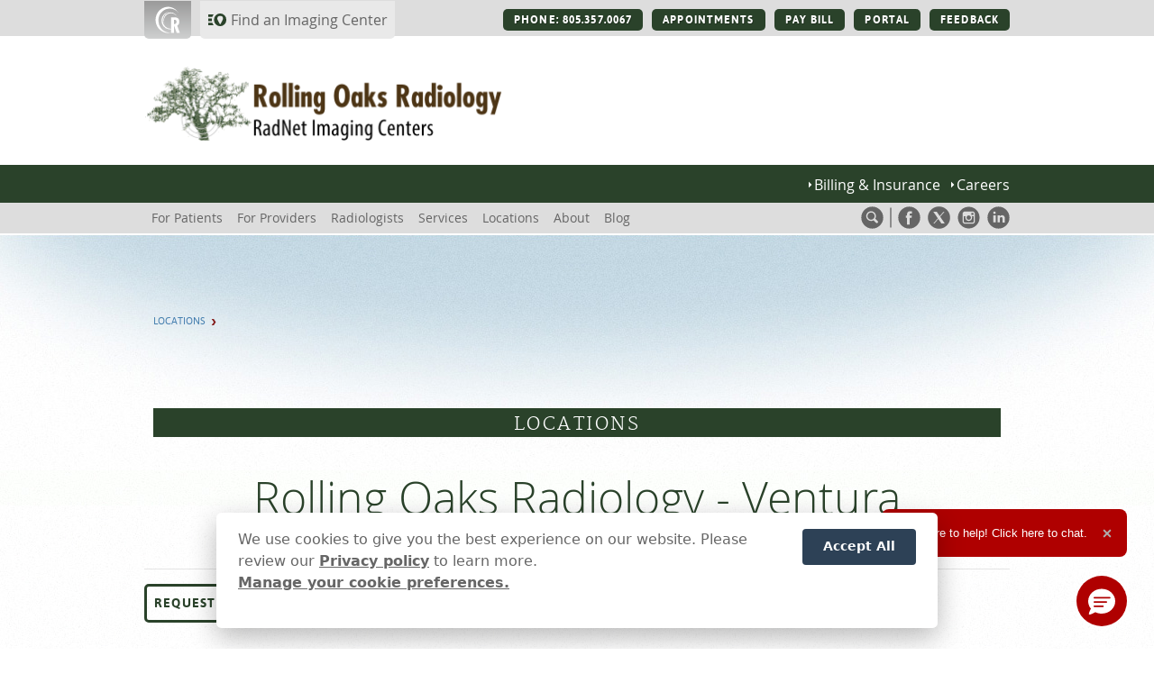

--- FILE ---
content_type: text/html; charset=UTF-8
request_url: https://www.radnet.com/rolling-oaks-radiology/locations/rolling-oaks-radiology-ventura
body_size: 10834
content:
<!DOCTYPE html>
<html lang="en" dir="ltr" prefix="og: https://ogp.me/ns#">
  <head>
    <meta charset="utf-8" />
<noscript><style>form.antibot * :not(.antibot-message) { display: none !important; }</style>
</noscript><meta name="Generator" content="Drupal 10 (https://www.drupal.org)" />
<meta name="MobileOptimized" content="width" />
<meta name="HandheldFriendly" content="true" />
<meta name="viewport" content="width=device-width, initial-scale=1.0" />
<meta http-equiv="x-ua-compatible" content="ie=edge" />
<meta charset="utf-8" />
<meta name="description" content="Rolling Oaks Radiology - Ventura in CA offers MRI including other imaging procedures such as Biopsy, DEXA, Fluoroscopy, Ultrasound and X-Ray.">
<meta name="geo.region" content="US-CA" />
<meta name="geo.placename" content="Ventura" />
<meta name="geo.position" content="34.257401;-119.230388" />
<meta name="ICBM" content="34.257401, -119.230388" /><link rel="icon" href="/rolling-oaks-radiology/themes/practice/img/ico/favicon.ico" type="image/vnd.microsoft.icon" />
<script>window.a2a_config=window.a2a_config||{};a2a_config.callbacks=[];a2a_config.overlays=[];a2a_config.templates={};a2a_config.callbacks = a2a_config.callbacks || [];
a2a_config.callbacks.push({
    ready: a2a_ready
    //share: my_addtoany_onshare,
});

function a2a_ready(){
    jQuery('a.a2a_button_email').each(
        function(indx,el){
            jQuery(el).attr('target','_self');
    });
};</script>
<base href="https://www.radnet.com/rolling-oaks-radiology/" />

    <title>Rolling Oaks Radiology - Ventura | Rolling Oaks Radiology Ventura County</title>
    <link rel="stylesheet" media="all" href="/rolling-oaks-radiology/files/rollingoaks/css/css_2tVFNSl0_ixtbflADBwwGgeP1lYv6pyayDM3YV13fqI.css?delta=0&amp;language=en&amp;theme=practice_theme&amp;include=[base64]" />
<link rel="stylesheet" media="all" href="/rolling-oaks-radiology/files/rollingoaks/css/css_yhFZlSYgNAVxkqstkbTUvJ45p5ILXjbUmTA3TDqfGPw.css?delta=1&amp;language=en&amp;theme=practice_theme&amp;include=[base64]" />
<link rel="stylesheet" media="all" href="https://use.typekit.net/mno2zxd.css" />
<link rel="stylesheet" media="all" href="/rolling-oaks-radiology/files/rollingoaks/css/css_w5vuWr4pFuQumDDGVvI-LIVCJXzpvOTVYK5UTgZDbtQ.css?delta=3&amp;language=en&amp;theme=practice_theme&amp;include=[base64]" />

    
  </head>
  <body class="eu-cookie-compliance rollingoaks">
        <a href="#main-content" class="visually-hidden focusable">
      Skip to main content
    </a>
    
      <div class="dialog-off-canvas-main-canvas" data-off-canvas-main-canvas>
    <div  class="layout-page">
    
    
  <header role="banner"  class="region layout-header">
    <div id="block-toolbar" class="block block-practice-module block-toolbar-block clearfix">
  
    
      
<div class="controls">
    <div class="stage">
        <ul class="primary">
            <li class="logo">
                                <a href="https://www.radnet.com/" target="_blank" rel="nofollow">
                    <div class="svgwrap">
                        <svg xmlns="http://www.w3.org/2000/svg" aria-label="RadNet button icon" viewBox="0 0 52 53" preserveAspectRatio="xMinYMin slice" width="100%"><title>RadNet button icon</title><path d="M28.771,51.552a23.595,23.595,0,0,1,2.9-47.1,23.313,23.313,0,0,1,16.4,8.2,25.587,25.587,0,1,0-14.8,38.7A23.281,23.281,0,0,1,28.771,51.552Z"/><path d="M43.271,17.652a12.424,12.424,0,0,1,2.9,3.9,14.986,14.986,0,1,0-27.8,11.2,10.6,10.6,0,0,0,1.1,2.1,14.94,14.94,0,0,1,23.8-17.2Z"/><path d="M45.671,38.252a8.569,8.569,0,0,0,4.3-7.9c0-8.4-6.9-8.8-10.8-8.8h-6.1v22.5h-1.1a16.659,16.659,0,0,1-1.7-33.2,17.162,17.162,0,0,0-2,34.2,10.869,10.869,0,0,0,1.8.1c1,0,2-.1,3-.2v7.3h6.1v-14.2h.1l5.3,14.1h6.5Zm-5.4-3.5h-1.1v-8.2h.9c3-.2,4.1,1.6,4.1,3.8,0,2.6-1.1,4.4-3.9,4.4Z"/></svg>
                    </div>
                    <div class="label">EXPLORE RADNET.COM</div>
                </a>
            </li><li class="finder">
                                    <button type="button" data-bs-toggle="collapse" data-bs-target="#finder-display" aria-expanded="false" aria-controls="finder-display">
                        Find an Imaging Center
                    </button>
                                </li>
                    </ul>
                <ul class="secondary">
                                        <li>                            <a aria-label="PHONE: 805.357.0067 button" class="btn btn-primary" href="tel:8053570067" rel="nofollow" >PHONE: 805.357.0067</a>
                                                </li><li>                            <a aria-label="APPOINTMENTS button" class="btn btn-primary" href="for-patients/request-appointment" rel="nofollow" target="_self">APPOINTMENTS</a>
                                                </li><li>                            <a class="btn btn-primary" href="#" rel="nofollow" onclick="open_payment_portal(event);" >PAY BILL</a>
                                                </li><li>                            <a class="btn btn-primary" href="#" rel="nofollow" onclick="show_portal_choices(event);" >PORTAL</a>
                                                </li><li>                            <a class="btn btn-primary" href="#" rel="nofollow" onclick="show_survey_choices(event);" >FEEDBACK</a>
                    </li>    
        </ul>
            </div>    
</div>
<div id="finder-display" class="collapse section">
    <div class="stage">
        
<div class="titlebar mb-0">
            Find an Imaging Center
    </div>
                    
<div data-locator="toolbar-locator" data-autoload="false" class="locator ">
    <div class="interface">
        <div class="controls">
            <div class="whitespace">
                <form class="search">
                    <input type="hidden" name="locator-state" value=""/>
                    <input type="hidden" name="locator-division" value="101"/>
                    <input type="hidden" name="locator-walkins" value=""/>
                    <input type="hidden" name="locator-unmatched" value="1"/>
                    <input type="hidden" name="locator-synopsys" value="1"/>
                    <input type="hidden" name="parent-locations" value="false"/>
                                            <input type="hidden" name="locator-search" value=""/>

                                        <div class="filters">

                                                <div class="form-check order-by">
                                                        <input class="form-check-input" type="checkbox" id="toolbar-locator-closest" name="locator-closest"/>
                            <label class="form-check-label" for="toolbar-locator-closest">Order by closest to me.</label>
                        </div>
                        
                        <div class="toggle">
                            <button type="button" class="mapbutton selected"><span>Show Map</span></button><button type="button" class="listbutton"><span>Show List</span></button>
                        </div>
                    </div>
                </form>
            </div>
        </div>
                <div class="synopsys">
        <!-- ko if: synopsys -->
            <!-- ko if: title -->
            <div class="intro" data-bind="text:title"></div>
            <!-- /ko -->
            <div class="outer">
                <div class="info">
                    <div class="count" data-bind="text:count"></div>
                    <div class="message">
                        <div class="text" data-bind="html:message"></div>
                    </div>                                
                </div>
            </div>
        <!-- /ko -->
        </div>
                <div class="results">
            <div class="responsive-content">
                <div class="previous">
                    <button type="button" class="button">
                        <span>Previous</span>
                    </button>
                </div>
                <div class="viewport">
                    <ul data-bind="foreach:locations">
                        <li data-bind="css:$root.css($data),attr:{id:nid}">
                            <div class="location content">
                                <div class="name" data-bind="html:$parent.formatName(full_name)"></div>
                                <!-- ko ifnot: $parent.alpha -->
                                <div class="distance" data-bind="text:$parent.formatDistance(distance)"></div>
                                <!-- /ko --> 
                            </div>
                        </li>
                    </ul>
                </div>
                <div class="next">
                    <button type="button" class="button">
                        <span>Next</span>
                    </button>
                </div>
            </div>
        </div>
    </div>
    <div class="location-map">
        <div id="toolbar-locator-map-display" class="location-map-display"></div>
    </div>
</div>
    
<div id="toolbar-locator-map-marker-content" aria-hidden="true" data-bind="template:{ name:'toolbar-locator-map-marker-template', foreach:locations }"></div>

<script type="text/html" id="toolbar-locator-map-marker-template">
    
    <div class="location-map-marker-content" data-bind="attr:{id:'marker-content-'+nid}">

        <!-- <div data-bind="text:nid"></div> -->
        <h4 class="location-name" data-bind="text:full_name"></h4>
        <p class="location-address" data-bind="html:$root.address($data)"></p>
        <!-- ko if: hours -->
            <div class="location-hours">
            <!-- ko foreach:$root.obj2Array(hours) -->
                <h4 data-bind="text:title"></h4>
                <!-- ko foreach:items -->
                    <h5 class="mb-0" data-bind="text:title"></h5>
                    <p data-bind="html:$root.nl2br(details)"></p>
                <!-- /ko -->
            <!-- /ko -->
            </div>
        <!-- /ko -->
        <!-- ko if: numbers -->
            <div class="location-numbers">
            <!-- ko foreach:$root.obj2Array(numbers) -->
                <div class="number">
                    <div class="type" data-bind="text:type"></div>
                    <div class="phone" data-bind="text:number"></div>
                </div>
            <!-- /ko -->
            </div>
        <!-- /ko -->
        <p class="location-links">
            <!-- ko if: appointment_url -->
            <a data-bind="attr:{'href':appointment_url}" target="_blank" class="btn btn-schedule">
                <span>Schedule Online</span>
            </a>
            <!-- /ko -->
            <a data-bind="attr:{'href':directions}" target="_blank" class="btn btn-directions">
                <span>Directions</span>
            </a>
            <a data-bind="attr:{'href':website}" target="_blank" class="btn btn-website">
                <span>Website</span>
            </a>            
        </p>
    </div>
</script>
            </div>
</div>

  </div>
<div id="block-branding-block-instance" class="block block-practice-module block-branding-block clearfix">
  
    
      <div class="branding section">
    <div class="stage">
        <div>
            <div>
                <div class="logo">
                    <a href="https://www.radnet.com/rolling-oaks-radiology/" rel="nofollow">
                        <img src="/files/locator/fields/field-division-logo/rolling-oaks-radiology.png" alt="Rolling Oaks Radiology Ventura County"/>
                    </a>
                </div>
                                    <div class="tagline">
                        <a href="https://www.radnet.com" target="_blank">
                            <img src="/files/themes/practice/img/radnet-centers.png" alt="RadNet Imaging Centers" />
                        </a>
                    </div>
                            </div>
        </div>
        <div>
            <button type="button" class="search"><span>search</span></button><button type="button" class="hamburger"><span>nav</span></button>
        </div>        
    </div>
</div>
  </div>
<div id="block-quicklinks-block-instance" class="block block-practice-module block-quicklinks-block clearfix">
  
    
      
    <nav>
                    
                                                                    <a  href="for-patients/billing-insurance"><span>Billing &amp; Insurance</span></a>
                                                                    <a  href="careers"><span>Careers</span></a>
    
    </nav>

  </div>
<div id="block-main-menu" class="block block-practice-module block-main-menu-block clearfix">
  
    
      


<div class="stage">
    <nav>
                    <div class="toolbar">
                                                                        <a aria-label="PHONE: 805.357.0067 button" class="btn btn-primary" href="tel:8053570067" rel="nofollow" >PHONE: 805.357.0067</a>
                                                                            <a aria-label="APPOINTMENTS button" class="btn btn-primary" href="for-patients/request-appointment" rel="nofollow" target="_self">APPOINTMENTS</a>
                                                                            <a class="btn btn-primary" href="#" rel="nofollow" onclick="open_payment_portal(event);" >PAY BILL</a>
                                                                            <a class="btn btn-primary" href="#" rel="nofollow" onclick="show_portal_choices(event);" >PORTAL</a>
                                                                            <a class="btn btn-primary" href="#" rel="nofollow" onclick="show_survey_choices(event);" >FEEDBACK</a>
                                      
            </div>                
                   
        
        <div class="main">
                            <ul>
                                <li>
                                                                                                <button id="mmdd-1" type="button" class="dropdown-toggle" data-bs-toggle="dropdown" aria-expanded="false">                    
                        <span>For Patients</span>
                    </button>
                                    <ul aria-labelledby="mmdd-1" class="dropdown-menu">
                                <li>
                                                                            <a href="/rolling-oaks-radiology/for-patients" class="content" data-drupal-link-system-path="node/15"><span>Overview</span></a>
                            </li>  
                                <li>
                                                                            <a href="/rolling-oaks-radiology/for-patients/request-appointment" class="content" data-drupal-link-system-path="node/71"><span>Schedule Appointment</span></a>
                            </li>  
                                <li>
                                                                            <a href="https://xrayhours.com/ror" class="content"><span>X-ray Hours</span></a>
                            </li>  
                                <li>
                                                                            <a href="/rolling-oaks-radiology/for-patients/billing-insurance" class="content" data-drupal-link-system-path="node/17"><span>Billing and Insurance</span></a>
                            </li>  
                                <li>
                                                                            <a href="/rolling-oaks-radiology/for-patients/exam-preparation" class="content" data-drupal-link-system-path="node/56"><span>Exam Preparation</span></a>
                            </li>  
                                <li>
                                                                            <a href="/rolling-oaks-radiology/for-patients/minimizing-radiation" class="content" data-drupal-link-system-path="node/66"><span>Minimizing Radiation</span></a>
                            </li>  
                                <li>
                                                                            <a href="/rolling-oaks-radiology/for-patients/patient-portal" class="content" data-drupal-link-system-path="node/131"><span>Patient Portal</span></a>
                            </li>  
                </ul>
    
                            </li>  
                                <li>
                                                                                                <button id="mmdd-2" type="button" class="dropdown-toggle" data-bs-toggle="dropdown" aria-expanded="false">                    
                        <span>For Providers</span>
                    </button>
                                    <ul aria-labelledby="mmdd-2" class="dropdown-menu">
                                <li>
                                                                            <a href="/rolling-oaks-radiology/providers" class="content" data-drupal-link-system-path="node/16"><span>Overview</span></a>
                            </li>  
                                <li>
                                                                            <a href="/rolling-oaks-radiology/providers/guides-forms" class="content" data-drupal-link-system-path="node/251"><span>Guides & Forms</span></a>
                            </li>  
                                <li>
                                                                            <a href="/rolling-oaks-radiology/for-providers/provider-portal" class="content" data-drupal-link-system-path="node/136"><span>Provider Portal</span></a>
                            </li>  
                </ul>
    
                            </li>  
                                <li>
                                                                            <a href="/rolling-oaks-radiology/radiologists" class="content" data-drupal-link-system-path="node/31"><span>Radiologists</span></a>
                            </li>  
                                <li>
                                                                                                <button id="mmdd-3" type="button" class="dropdown-toggle" data-bs-toggle="dropdown" aria-expanded="false">                    
                        <span>Services</span>
                    </button>
                                    <ul aria-labelledby="mmdd-3" class="dropdown-menu">
                                <li>
                                                                            <a href="/rolling-oaks-radiology/our-services" class="content" data-drupal-link-system-path="node/51"><span>Services by Category</span></a>
                            </li>  
                                <li>
                                                                            <a href="/rolling-oaks-radiology/service-grid" class="content" data-drupal-link-system-path="node/411"><span>Services by Location</span></a>
                            </li>  
                                <li>
                                                                            <a href="/rolling-oaks-radiology/3d-mammography" class="content" data-drupal-link-system-path="node/306"><span>3D Mammography</span></a>
                            </li>  
                                <li>
                                                                            <a href="/rolling-oaks-radiology/ebcd" class="content" data-drupal-link-system-path="node/516"><span>Mammography with EBCD</span></a>
                            </li>  
                                <li>
                                                                            <a href="/rolling-oaks-radiology/neuroimaging" class="content" data-drupal-link-system-path="node/376"><span>Neuroimaging</span></a>
                            </li>  
                </ul>
    
                            </li>  
                                <li>
                                                                            <a href="/rolling-oaks-radiology/locations" class="content" data-drupal-link-system-path="node/46"><span>Locations</span></a>
                            </li>  
                                <li>
                                                                                                <button id="mmdd-4" type="button" class="dropdown-toggle" data-bs-toggle="dropdown" aria-expanded="false">                    
                        <span>About</span>
                    </button>
                                    <ul aria-labelledby="mmdd-4" class="dropdown-menu">
                                <li>
                                                                            <a href="/rolling-oaks-radiology/about-us" class="content" data-drupal-link-system-path="node/2"><span>Overview</span></a>
                            </li>  
                                <li>
                                                                            <a href="/rolling-oaks-radiology/careers" class="content" data-drupal-link-system-path="node/301"><span>Careers</span></a>
                            </li>  
                                <li>
                                                                            <a href="/rolling-oaks-radiology/content/contact-us" class="content" data-drupal-link-system-path="node/21"><span>Contact Us</span></a>
                            </li>  
                </ul>
    
                            </li>  
                                <li>
                                                                            <a href="/rolling-oaks-radiology/blog" class="content" data-drupal-link-system-path="node/3"><span>Blog</span></a>
                            </li>  
                </ul>
    
        </div>
        
                    <div class="quicklinks">
                            
                                                                    <a  href="for-patients/billing-insurance"><span>Billing &amp; Insurance</span></a>
                                                                    <a  href="careers"><span>Careers</span></a>
    
            </div>
          
    </nav>

                
            
                
                                
        
        <div class="sociallinks w-5 show-divider">
            <ul>
                            <li class="search">
                    <a href="site-search" rel="nofollow">
                        <span><svg xmlns="http://www.w3.org/2000/svg" aria-label="Search icon" viewBox="0 0 74 74" preserveAspectRatio="xMinYMin slice" width="100%"><title>search-solid</title><path d="M33.039,20.254a11.787,11.787,0,1,0,8.334,3.453,11.749,11.749,0,0,0-8.334-3.453Z"/><path d="M37,1A36,36,0,1,0,73,37,36.041,36.041,0,0,0,37,1ZM33.039,16A16.042,16.042,0,0,1,47.49,39l-.616,1.279,1,1,6.964,6.964a3.954,3.954,0,1,1-5.591,5.592l-6.965-6.965-1-1L40,46.489a16.147,16.147,0,0,1-6.969,1.587A16.038,16.038,0,0,1,33.039,16"/></svg></span>
                    </a>
                </li>
                                        <li class="facebook">
                    <a href="https://www.facebook.com/RadNetImaging" rel="nofollow" target="_blank">
                        <span><svg xmlns="http://www.w3.org/2000/svg" aria-label="Facebook icon" viewBox="0 0 74 74" preserveAspectRatio="xMinYMin slice" width="100%"><title>facebook-solid</title><path d="M37,1A36,36,0,1,0,73,37,36.041,36.041,0,0,0,37,1Zm2.612,15h6v7.572h-4.9a1.84,1.84,0,0,0-1.9,2.111L38.612,30h7l-1,8h-6V60h-9V38h-4V30h4l.234-4.775C29.846,21.627,32.243,16,39.612,16Z"/></svg></span>
                    </a>
                </li>
                            <li class="twitter">
                    <a href="https://www.twitter.com/RadNetImaging" rel="nofollow" target="_blank">
                        <span><svg xmlns="http://www.w3.org/2000/svg" aria-label="X icon" viewBox="0 0 75 75" preserveAspectRatio="xMinYMin slice" width="100%"><title>x-solid</title><path class="cls-1" d="M37.5.5C17.07.5.5,17.07.5,37.5s16.57,37,37,37,37-16.57,37-37S57.93.5,37.5.5ZM45.61,57.15l-10.41-15.15-13.04,15.15h-3.37l14.91-17.33-14.91-21.7h11.37l9.86,14.35,12.35-14.35h3.37l-14.22,16.53h0l15.46,22.51h-11.37Z"/></svg></span>
                    </a>
                </li>
                            <li class="instagram">
                    <a href="https://www.instagram.com/rollingoaksradiology/" rel="nofollow" target="_blank">
                        <span><svg xmlns="http://www.w3.org/2000/svg" xmlns:xlink="http://www.w3.org/1999/xlink" aria-label="Instagram icon" version="1.1" x="0px" y="0px" viewBox="0 0 52 52" xml:space="preserve" preserveAspectRatio="xMinYMin slice" width="100%">
    <path d="M26,1C12.2,1,1,12.2,1,26c0,13.8,11.2,25,25,25c13.8,0,25-11.2,25-25C51,12.2,39.8,1,26,1z M40.2,23.1v11.6c0,3-2.5,5.5-5.5,5.5H17.3c-3,0-5.5-2.5-5.5-5.5V23.1v-5.8c0-3,2.5-5.5,5.5-5.5h17.4c3,0,5.5,2.5,5.5,5.5V23.1z"/>
    <path d="M26,31c2.8,0,5-2.2,5-5c0-1.1-0.4-2.1-0.9-2.9C29.1,21.8,27.7,21,26,21c-1.7,0-3.1,0.8-4.1,2.1C21.4,23.9,21,24.9,21,26C21,28.8,23.2,31,26,31z"/>
    <polygon points="36.9,19.9 36.9,15.7 36.9,15.1 36.3,15.1 32.1,15.1 32.1,19.9 "/>
    <path d="M33.8,26c0,4.3-3.5,7.8-7.8,7.8s-7.8-3.5-7.8-7.8c0-1,0.2-2,0.6-2.9h-4.2v11.6c0,1.5,1.2,2.7,2.7,2.7h17.4c1.5,0,2.7-1.2,2.7-2.7V23.1h-4.2C33.6,24,33.8,25,33.8,26z"/>
</svg></span>
                    </a>
                </li>
                            <li class="linkedin">
                    <a href="https://www.linkedin.com/company/rollingoaksradiology" rel="nofollow" target="_blank">
                        <span><svg xmlns="http://www.w3.org/2000/svg" aria-label="LinkedIn icon" viewBox="0 0 74 74" preserveAspectRatio="xMinYMin slice" width="100%"><title>linkedin-solid</title><path d="M37,1A36,36,0,1,0,73,37,35.977,35.977,0,0,0,37,1ZM48.9,29.1c5.2,0,9.1,3.3,9.1,10.5V53H50.1V40.5c0-3.1-1.1-5.3-4-5.3A4.439,4.439,0,0,0,42,38a5.822,5.822,0,0,0-.3,1.9v13H33.8s.1-21.1,0-23.3h7.9v3.3a.1.1,0,0,1-.1.1h.1v-.1a8.036,8.036,0,0,1,7.2-3.8m-21,.5V52.9H20V29.6h7.9M23.8,16.9h0A4.118,4.118,0,0,1,27.9,21h0a4.118,4.118,0,0,1-4.1,4.1h0A4.118,4.118,0,0,1,19.7,21h0A4.184,4.184,0,0,1,23.8,16.9Z"/></svg></span>
                    </a>
                </li>
                        </ul>
        </div>
            
        

    </div>

  </div>
<div data-drupal-messages-fallback class="hidden"></div>

  </header>

        <main role="main"  class="region layout-content">
        <a id="main-content" tabindex="-1"></a>    
        <div id="block-block-breadcrumbs" class="block block-system block-system-breadcrumb-block clearfix">
  
    
        <nav role="navigation" aria-label="Breadcrumb">
    <ol class="breadcrumb">
            <li  class="breadcrumb-item">
                    <a href="/rolling-oaks-radiology/locations">Locations</a>
                </li>
            <li  class="breadcrumb-item active">
                    
                </li>
        </ol>
  </nav>

  </div>
<div id="block-block-main-page-content" class="block block-system block-system-main-block clearfix">
  
    
      

<section>
    <div class="stage">
            <div class="location-page" itemscope itemtype="http://schema.org/MedicalClinic">
            <section class="banner ">
            
<div class="titlebar ">
            LOCATIONS
    </div>
        
    
    <div class="banner-background">
                <div class="banner-content">
            <div><h1 class="smaller">Rolling Oaks Radiology - Ventura</h1></div>
        </div>
    </div>
</section>
            <hr />
            <div class="minor-major">
                <div class="minor">
                    
<div class="location-details">
    <div class="contact">
        
                                                                                    <a href="http://connect.radnet.com/RORPP" target="_blank" role="button" class="btn btn-outline-primary "><span class="btn-label">REQUEST AN APPOINTMENT</span></a>

                
        <h3>Contact Information</h3>
        <div itemscope="itemscope" itemtype="http://schema.org/LocalBusiness">

            
             
                <p class="address nomargin"><span itemprop="name">Rolling Oaks Radiology - Ventura</span></p>
            
            <div itemprop="address" itemscope="itemscope" itemtype="http://schema.org/PostalAddress">
                <p class="address">
                    <span itemprop="streetAddress">4516 Market St.</span><br />
                    <span itemprop="addressLocality">Ventura</span>, 
                    <span itemprop="addressRegion">CA</span> 
                    <span itemprop="postalCode">93003</span>
                </p>
            </div>

                        
                            
                    
                                                                
                    <p class="number">
                        <strong>Phone:</strong><br /><span itemprop="telephone">(805) 644-7300</span>
                    </p>
                
                    
                                                                
                    <p class="number">
                        <strong>Fax:</strong><br /><span itemprop="faxNumber">(805) 777-3846</span>
                    </p>
                                    </div>
    </div>

            
                
                                                                                                                                                                                                                                                                                                                                                    
        <div class="services rule thin">
                            <h3>Imaging Services &amp; Hours</h3>
                
                                <a href="service-grid" target="_self" role="button" class="btn btn-outline-primary solid service-grid-button"><span class="btn-label">View Service Grid</span></a>

            
                            <ul class="bullet">
                                            <li><p>Biopsy</p></li>
                                            <li><p>DEXA | Bone Density</p></li>
                                            <li><p>Fluoroscopy</p></li>
                                            <li><p>Lung Cancer Screening</p></li>
                                            <li><p>MRI</p></li>
                                            <li><p>Ultrasound</p></li>
                                            <li><p>X-ray</p></li>
                                    </ul>
            
            
                <table class="location-hours">
                                            <thead><tr><th colspan="2">Office Hours</th></tr></thead>
                                        <tbody>

                    
                                                
                                                            <tr><td colspan="2"><strong>Hours</strong></td></tr>
                                                        
                            
                                
                                                                    <tr>
                                        
                                                                                    <td colspan="2">6:30 AM - 10 PM; Mon. - Fri.</td>
                                                                            </tr>
                                                            
                                                        
                                            
                    </tbody>
                </table>
                    
            
                <table class="location-hours">
                                        <tbody>

                    
                                                
                                                            <tr><td colspan="2"><strong>X-Ray Hours</strong></td></tr>
                                                        
                            
                                
                                                                    <tr>
                                        
                                                                                    <td colspan="2">8 AM - 4:30 PM; Mon. - Fri.</td>
                                                                            </tr>
                                                            
                                                        
                                            
                    </tbody>
                </table>
                    
            
                        <p class="italic"></p>
                    </div>
    </div>                </div>
                <div class="major">

                                        
                                                            
                                                            
                    <div id="location-page-map" class="location-page-map" data-latitude="34.256894" data-longitude="-119.231958" data-directions="https://www.google.com/maps/dir/?api=1&amp;destination=4516%20Market%20St.%2C%20Ventura%2C%20CA%2C%2093003&amp;travelmode=driving">
                        <div class="d-none">Map Here</div>
                    </div>
                    <div class="directions">
                            <a href="https://www.google.com/maps/dir/?api=1&amp;destination=4516%20Market%20St.%2C%20Ventura%2C%20CA%2C%2093003&amp;travelmode=driving" target="_blank" role="button" class="btn btn-outline-steelblue solid"><span class="btn-label">GET DIRECTIONS</span></a>

                        
                                            </div>
                </div>
            </div>
        </div>

        </div>
</section>

  </div>
<div id="block-block-appointment-options" class="block_html block block-block-content block-block-content9013acae-ce7d-4457-94fc-353164c7f389 clearfix">
  
    
      
            <div><div class="columns two"><div class="column one">

<div class="infobox text-center" data-mh="group-one">
    <div class="head">
        <div class="divider">
            <div class="title">
                                    <h2 class="one"><span>ONLINE</span></h2>
                            </div>
        </div>
    </div>
    <div class="content">
        <p><strong>Available 24 x 7 x 365!</strong></p><p>Use our patient portal to schedule many types of exams. Choose an appointment time that’s convenient for you.</p><div class="rule thin appts"><p>Currently accepting online appointments for:</p><ul class="bullet"><li>MRI</li><li>CT (without contrast)</li><li>DEXA (bone density)</li><li>Mammography<br/>(Screening, Diagnostic, 3D-TOMO)</li><li>Ultrasound (non-OB)</li><li>X-Ray</li></ul></div><div class="rule thin">    <button type="button" onclick="open_patient_login()" class="btn btn-primary solid"><span class="btn-label">SCHEDULE ONLINE</span></button>
</div>
    </div>
</div></div><div class="column two appts">

<div class="infobox text-center" data-mh="group-one">
    <div class="head">
        <div class="divider">
            <div class="title">
                                    <h2 class="two"><span>BY PHONE</span></h2>
                            </div>
        </div>
    </div>
    <div class="content">
        <p>Give us a call and we'll help schedule your appointment and answer your questions.</p><div class="rule thin appts"><h2><a href="tel:+18053570067">805-357-0067</a></h2><p><em>Monday–Friday 7:30am – 6pm</em><br/><em>Saturday and Sunday Closed</em></p></div>
    </div>
</div></div></div></div>
      
  </div>

    </main>

        <footer role="contentinfo"  class="region layout-footer">
        <div id="block-footer-block-instance" class="block block-practice-module block-footer-block clearfix">
  
    
      


<div class="footer section">
    <div class="stage">

                        
    
        <div class="logo">
            <a href="https://www.radnet.com" target="_blank">
                <img src="https://www.radnet.com/rolling-oaks-radiology/files/themes/practice/img/radnet-centers-white.png" alt="RadNet Imaging Centers" />
            </a>
        </div>

    
        
        <div class="major-minor">
            <div class="major">

            
            
                            <div class="footer-extra">
                    <div id="block-practice-theme-insuranceoptions" class="block_html block block-block-content block-block-contentd7b99744-9f00-400e-84a3-7765fbf7e05c clearfix">
  
    
      
            <div><h4>Insurance Coverage | <a href="for-patients/billing-insurance">See All</a></h4><div class="icons"><div class="icon"><a href="blue-cross"><img src="files/practice/assets/footer/anthem.png"/></a></div><div class="icon"><a href="cigna"><img src="files/practice/assets/footer/cigna.png"/></a></div><div class="icon"><a href="health-net"><img src="files/practice/assets/footer/healthnet.png"/></a></div></div></div>
      
  </div>

                </div>
            
            </div>                   
            <div class="minor">
                <div class="connect">
                    <div class="title">
                        <div class="content first">
                            <h4>Connect With Rolling Oaks Radiology Ventura County</h4>
                        </div>
                                                    
            
                
            
        
        <div class="sociallinks w-4 ">
            <ul>
                                        <li class="facebook">
                    <a href="https://www.facebook.com/RadNetImaging" rel="nofollow" target="_blank">
                        <span><svg xmlns="http://www.w3.org/2000/svg" aria-label="Facebook icon" viewBox="0 0 74 74" preserveAspectRatio="xMinYMin slice" width="100%"><title>facebook-solid</title><path d="M37,1A36,36,0,1,0,73,37,36.041,36.041,0,0,0,37,1Zm2.612,15h6v7.572h-4.9a1.84,1.84,0,0,0-1.9,2.111L38.612,30h7l-1,8h-6V60h-9V38h-4V30h4l.234-4.775C29.846,21.627,32.243,16,39.612,16Z"/></svg></span>
                    </a>
                </li>
                            <li class="twitter">
                    <a href="https://www.twitter.com/RadNetImaging" rel="nofollow" target="_blank">
                        <span><svg xmlns="http://www.w3.org/2000/svg" aria-label="X icon" viewBox="0 0 75 75" preserveAspectRatio="xMinYMin slice" width="100%"><title>x-solid</title><path class="cls-1" d="M37.5.5C17.07.5.5,17.07.5,37.5s16.57,37,37,37,37-16.57,37-37S57.93.5,37.5.5ZM45.61,57.15l-10.41-15.15-13.04,15.15h-3.37l14.91-17.33-14.91-21.7h11.37l9.86,14.35,12.35-14.35h3.37l-14.22,16.53h0l15.46,22.51h-11.37Z"/></svg></span>
                    </a>
                </li>
                            <li class="instagram">
                    <a href="https://www.instagram.com/rollingoaksradiology/" rel="nofollow" target="_blank">
                        <span><svg xmlns="http://www.w3.org/2000/svg" xmlns:xlink="http://www.w3.org/1999/xlink" aria-label="Instagram icon" version="1.1" x="0px" y="0px" viewBox="0 0 52 52" xml:space="preserve" preserveAspectRatio="xMinYMin slice" width="100%">
    <path d="M26,1C12.2,1,1,12.2,1,26c0,13.8,11.2,25,25,25c13.8,0,25-11.2,25-25C51,12.2,39.8,1,26,1z M40.2,23.1v11.6c0,3-2.5,5.5-5.5,5.5H17.3c-3,0-5.5-2.5-5.5-5.5V23.1v-5.8c0-3,2.5-5.5,5.5-5.5h17.4c3,0,5.5,2.5,5.5,5.5V23.1z"/>
    <path d="M26,31c2.8,0,5-2.2,5-5c0-1.1-0.4-2.1-0.9-2.9C29.1,21.8,27.7,21,26,21c-1.7,0-3.1,0.8-4.1,2.1C21.4,23.9,21,24.9,21,26C21,28.8,23.2,31,26,31z"/>
    <polygon points="36.9,19.9 36.9,15.7 36.9,15.1 36.3,15.1 32.1,15.1 32.1,19.9 "/>
    <path d="M33.8,26c0,4.3-3.5,7.8-7.8,7.8s-7.8-3.5-7.8-7.8c0-1,0.2-2,0.6-2.9h-4.2v11.6c0,1.5,1.2,2.7,2.7,2.7h17.4c1.5,0,2.7-1.2,2.7-2.7V23.1h-4.2C33.6,24,33.8,25,33.8,26z"/>
</svg></span>
                    </a>
                </li>
                            <li class="linkedin">
                    <a href="https://www.linkedin.com/company/rollingoaksradiology" rel="nofollow" target="_blank">
                        <span><svg xmlns="http://www.w3.org/2000/svg" aria-label="LinkedIn icon" viewBox="0 0 74 74" preserveAspectRatio="xMinYMin slice" width="100%"><title>linkedin-solid</title><path d="M37,1A36,36,0,1,0,73,37,35.977,35.977,0,0,0,37,1ZM48.9,29.1c5.2,0,9.1,3.3,9.1,10.5V53H50.1V40.5c0-3.1-1.1-5.3-4-5.3A4.439,4.439,0,0,0,42,38a5.822,5.822,0,0,0-.3,1.9v13H33.8s.1-21.1,0-23.3h7.9v3.3a.1.1,0,0,1-.1.1h.1v-.1a8.036,8.036,0,0,1,7.2-3.8m-21,.5V52.9H20V29.6h7.9M23.8,16.9h0A4.118,4.118,0,0,1,27.9,21h0a4.118,4.118,0,0,1-4.1,4.1h0A4.118,4.118,0,0,1,19.7,21h0A4.184,4.184,0,0,1,23.8,16.9Z"/></svg></span>
                    </a>
                </li>
                        </ul>
        </div>
            
        

                                            </div>

                                            
                                                    

                                                            <div class="address">
                                    <p>
                                                                                                                Phone: 805-357-0067                                                                        </p>
                                </div>
                            
                                                
                    
                    
                        <div class="accredited">
                                                        
    
<div class="accreditation  ">

            <div class="acrseal breast-excellence">
            <img src="/files/modules/practice/components/widgets/accreditation/img/breast-excellence.png"/>
        </div>
    
</div>

                                                            <p>All locations are <a href="https://www.acr.org/" target="_blank" rel="nofollow">ACR Accredited.</a></p>
                                                    </div>

                    
                </div>
            </div>
        </div>
        <div class="button-top" onclick="window.scrollTo(0,0);">
            
        </div>
    </div>
</div>
  </div>
<div id="block-legal-block" class="block block-radlegal block-legal-block clearfix">
  
    
      <section class="block-legal">
    <div class="stage">
        <nav>
                                                <button type="button" onclick="CookieComplianceController.showBanner();">Privacy Settings</button>
                                                                <a href="legal/privacy-statement" target="_self">Privacy Statement</a>
                                                                <a href="legal/form/privacy-rights-request" target="_self">Your Privacy Choices</a>
                                                                <a href="legal/disclaimer" target="_self">Disclaimer</a>
                                                                <a href="legal/hipaa-notification" target="_self">HIPAA Notification</a>
                                                                <a href="legal/anti-discrimination-policy" target="_self">Anti-Discrimination Policy</a>
                                                                <a href="legal/accessibility-statement" target="_self">Accessibility Statement</a>
                                    </nav>
                <div class="copyright">
            <span class="dateline">© 2026 RadNet Inc.</span> <span class="rights">All rights reserved. Unauthorized use is strictly prohibited.</span>
        </div>
            </div>
</section>

  </div>

    </footer>

    
</div>
  </div>

    
    <script type="application/json" data-drupal-selector="drupal-settings-json">{"path":{"baseUrl":"\/rolling-oaks-radiology\/","pathPrefix":"","currentPath":"locations\/rolling-oaks-radiology-ventura","currentPathIsAdmin":false,"isFront":false,"currentLanguage":"en"},"pluralDelimiter":"\u0003","suppressDeprecationErrors":true,"eu_cookie_compliance":{"cookie_policy_version":"1.0.0","popup_enabled":true,"popup_agreed_enabled":false,"popup_hide_agreed":false,"popup_clicking_confirmation":false,"popup_scrolling_confirmation":false,"popup_html_info":"\u003Cdiv aria-labelledby=\u0022popup-text\u0022  class=\u0022eu-cookie-compliance-banner eu-cookie-compliance-banner-info eu-cookie-compliance-banner--opt-in\u0022\u003E\n    \u003Cdiv class=\u0022popup-content info eu-cookie-compliance-content\u0022\u003E\n                \u003Cdiv class=\u0022eucc-message-container\u0022\u003E\n            \u003Cdiv id=\u0022popup-text\u0022 class=\u0022eu-cookie-compliance-message\u0022 role=\u0022document\u0022\u003E\n                \u003Cp\u003EWe use cookies to give you the best experience on our website. Please review our \u003Ca href=\u0022legal\/privacy-statement\u0022\u003EPrivacy policy\u003C\/a\u003E to learn more. \u003Ca data-toggle=\u0022collapse\u0022 data-target=\u0022#eucc-preferences-container\u0022 data-bs-toggle=\u0022collapse\u0022 data-bs-target=\u0022#eucc-preferences-container\u0022 aria-expanded=\u0022false\u0022 aria-controls=\u0022eucc-preferences-container\u0022\u003EManage your cookie preferences.\u003C\/a\u003E\u003C\/p\u003E\n                            \u003C\/div\u003E\n            \u003Cdiv id=\u0022popup-buttons\u0022 class=\u0022eu-cookie-compliance-buttons\u0022\u003E\n                \u003Cbutton type=\u0022button\u0022 class=\u0022agree-button eu-cookie-compliance-secondary-button\u0022\u003EAccept All\u003C\/button\u003E\n                                \n            \u003C\/div\u003E\n        \u003C\/div\u003E\n        \u003Cdiv id=\u0022eucc-preferences-container\u0022 class=\u0022collapse\u0022\u003E\n                        \u003Cdiv class=\u0022eucc-default\u0022\u003E\n                \u003Cdiv class=\u0022eucc-section\u0022\u003E\n                    \u003Ch3\u003EEssential Information\u003C\/h3\u003E\n                    \u003Cp\u003EThis collected information is necessary to provide you with the critical features available on our Website. Because this information is essential to your experience, you are unable to alter these settings and still use the Website.\u003C\/p\u003E\n                \u003C\/div\u003E\n                \u003Cdiv class=\u0022eucc-section\u0022\u003E\n                    \u003Ch3\u003ENon-Essential Information\u003C\/h3\u003E\n                    \u003Cp\u003EThis information is used to enhance your experience on our Website. If we are unable to collect this important yet non-essential information, certain functions and items (e.g. chat and location maps) will not be available or work as intended.\u003C\/p\u003E\n                \u003C\/div\u003E\n                \u003Cdiv class=\u0022eucc-buttons\u0022\u003E\n                                    \u003Cbutton type=\u0022button\u0022 class=\u0022decline-button eu-cookie-compliance-default-button\u0022\u003EReject Non-Essential\u003C\/button\u003E\n                 \n                \u003C\/div\u003E\n            \u003C\/div\u003E\n                       \u003Cdiv class=\u0022consumer-rights-request-form\u0022\u003E\n                \u003Ch3\u003ECCPA Consumer Rights Request Form\u003C\/h3\u003E\n                \u003Cp\u003EThe California Consumer Privacy Act of 2018 (CCPA) grants California residents specific rights to control your personal information. To exercise these rights, you can complete and submit the form linked below. Please note that we may require additional information or documentation to verify your identity before processing your request. For more information about how we collect, use, handle, and protect your personal information, please refer to our \u003Ca aria-label=\u0022Cookie policy\u0022 class=\u0022cc-link\u0022 href=\u0022https:\/\/www.radnet.com\/privacy-statement\u0022 target=\u0022_blank\u0022\u003EPrivacy policy\u003C\/a\u003E.\u003C\/p\u003E\n                \u003Cp\u003E\u003Ca class=\u0022button\u0022 href=\u0022https:\/\/www.radnet.com\/consumer-rights-ca\u0022 target=\u0022_blank\u0022\u003ECCPA Consumer Rights Request Form\u003C\/a\u003E\u003C\/p\u003E\n            \u003C\/div\u003E\n        \u003C\/div\u003E\n    \u003C\/div\u003E\n\u003C\/div\u003E","use_mobile_message":false,"mobile_popup_html_info":"\u003Cdiv aria-labelledby=\u0022popup-text\u0022  class=\u0022eu-cookie-compliance-banner eu-cookie-compliance-banner-info eu-cookie-compliance-banner--opt-in\u0022\u003E\n    \u003Cdiv class=\u0022popup-content info eu-cookie-compliance-content\u0022\u003E\n                \u003Cdiv class=\u0022eucc-message-container\u0022\u003E\n            \u003Cdiv id=\u0022popup-text\u0022 class=\u0022eu-cookie-compliance-message\u0022 role=\u0022document\u0022\u003E\n                \n                            \u003C\/div\u003E\n            \u003Cdiv id=\u0022popup-buttons\u0022 class=\u0022eu-cookie-compliance-buttons\u0022\u003E\n                \u003Cbutton type=\u0022button\u0022 class=\u0022agree-button eu-cookie-compliance-secondary-button\u0022\u003EAccept All\u003C\/button\u003E\n                                \n            \u003C\/div\u003E\n        \u003C\/div\u003E\n        \u003Cdiv id=\u0022eucc-preferences-container\u0022 class=\u0022collapse\u0022\u003E\n                        \u003Cdiv class=\u0022eucc-default\u0022\u003E\n                \u003Cdiv class=\u0022eucc-section\u0022\u003E\n                    \u003Ch3\u003EEssential Information\u003C\/h3\u003E\n                    \u003Cp\u003EThis collected information is necessary to provide you with the critical features available on our Website. Because this information is essential to your experience, you are unable to alter these settings and still use the Website.\u003C\/p\u003E\n                \u003C\/div\u003E\n                \u003Cdiv class=\u0022eucc-section\u0022\u003E\n                    \u003Ch3\u003ENon-Essential Information\u003C\/h3\u003E\n                    \u003Cp\u003EThis information is used to enhance your experience on our Website. If we are unable to collect this important yet non-essential information, certain functions and items (e.g. chat and location maps) will not be available or work as intended.\u003C\/p\u003E\n                \u003C\/div\u003E\n                \u003Cdiv class=\u0022eucc-buttons\u0022\u003E\n                                    \u003Cbutton type=\u0022button\u0022 class=\u0022decline-button eu-cookie-compliance-default-button\u0022\u003EReject Non-Essential\u003C\/button\u003E\n                 \n                \u003C\/div\u003E\n            \u003C\/div\u003E\n                       \u003Cdiv class=\u0022consumer-rights-request-form\u0022\u003E\n                \u003Ch3\u003ECCPA Consumer Rights Request Form\u003C\/h3\u003E\n                \u003Cp\u003EThe California Consumer Privacy Act of 2018 (CCPA) grants California residents specific rights to control your personal information. To exercise these rights, you can complete and submit the form linked below. Please note that we may require additional information or documentation to verify your identity before processing your request. For more information about how we collect, use, handle, and protect your personal information, please refer to our \u003Ca aria-label=\u0022Cookie policy\u0022 class=\u0022cc-link\u0022 href=\u0022https:\/\/www.radnet.com\/privacy-statement\u0022 target=\u0022_blank\u0022\u003EPrivacy policy\u003C\/a\u003E.\u003C\/p\u003E\n                \u003Cp\u003E\u003Ca class=\u0022button\u0022 href=\u0022https:\/\/www.radnet.com\/consumer-rights-ca\u0022 target=\u0022_blank\u0022\u003ECCPA Consumer Rights Request Form\u003C\/a\u003E\u003C\/p\u003E\n            \u003C\/div\u003E\n        \u003C\/div\u003E\n    \u003C\/div\u003E\n\u003C\/div\u003E","mobile_breakpoint":768,"popup_html_agreed":false,"popup_use_bare_css":true,"popup_height":"auto","popup_width":"100%","popup_delay":1000,"popup_link":"\/rolling-oaks-radiology\/legal\/privacy-statement","popup_link_new_window":false,"popup_position":false,"fixed_top_position":true,"popup_language":"en","store_consent":false,"better_support_for_screen_readers":false,"cookie_name":"cookie-agreed-corporate","reload_page":true,"domain":"","domain_all_sites":true,"popup_eu_only":false,"popup_eu_only_js":false,"cookie_lifetime":100,"cookie_session":0,"set_cookie_session_zero_on_disagree":0,"disagree_do_not_show_popup":false,"method":"opt_in","automatic_cookies_removal":true,"allowed_cookies":"","withdraw_markup":"\u003Cbutton type=\u0022button\u0022 class=\u0022eu-cookie-withdraw-tab\u0022\u003EPrivacy settings\u003C\/button\u003E\n\u003Cdiv aria-labelledby=\u0022popup-text\u0022 class=\u0022eu-cookie-withdraw-banner\u0022\u003E\n  \u003Cdiv class=\u0022popup-content info eu-cookie-compliance-content\u0022\u003E\n    \u003Cdiv id=\u0022popup-text\u0022 class=\u0022eu-cookie-compliance-message\u0022 role=\u0022document\u0022\u003E\n      \u003Ch2\u003EWe use cookies on this site to enhance your user experience\u003C\/h2\u003E\u003Cp\u003EYou have given your consent for us to set cookies.\u003C\/p\u003E\n    \u003C\/div\u003E\n    \u003Cdiv id=\u0022popup-buttons\u0022 class=\u0022eu-cookie-compliance-buttons\u0022\u003E\n      \u003Cbutton type=\u0022button\u0022 class=\u0022eu-cookie-withdraw-button \u0022\u003EReject Non-Essential\u003C\/button\u003E\n    \u003C\/div\u003E\n  \u003C\/div\u003E\n\u003C\/div\u003E","withdraw_enabled":false,"reload_options":0,"reload_routes_list":"","withdraw_button_on_info_popup":false,"cookie_categories":["essential_information","performance_information"],"cookie_categories_details":{"essential_information":{"uuid":"8eb90398-77a2-4576-82eb-54c499ded6bc","langcode":"en","status":true,"dependencies":[],"id":"essential_information","label":"Essential Information","description":"This collected information is necessary to provide you with the critical features available on our Website. Because this information is essential to your experience, you are unable to alter these settings and still use the Website.","checkbox_default_state":"required","weight":-9},"performance_information":{"uuid":"7cc445ad-fb7f-433c-86a8-562f091841db","langcode":"en","status":true,"dependencies":[],"id":"performance_information","label":"User and Site Performance Information","description":"This information is used to enhance your experience on our Website. While the collection of this information is important to the site\u2019s performance, it is not essential to your use. However, if we are unable to collect this important information, certain functions and items will not be available or work as intended.","checkbox_default_state":"checked","weight":-8}},"enable_save_preferences_button":true,"cookie_value_disagreed":"0","cookie_value_agreed_show_thank_you":"1","cookie_value_agreed":"2","containing_element":"body","settings_tab_enabled":false,"olivero_primary_button_classes":"","olivero_secondary_button_classes":"","close_button_action":"close_banner","open_by_default":true,"modules_allow_popup":true,"hide_the_banner":false,"geoip_match":true,"unverified_scripts":["\/rolling-oaks-radiology\/rolling-oaks-radiology\/"]},"site":{"site_id":"rollingoaks","environment":"prod","base_url":"https:\/\/www.radnet.com\/rolling-oaks-radiology"},"user":{"uid":0,"permissionsHash":"20ee3f512459bdc74da186d3fc007985ad0f3c0e0e81bfd934b6b88a04693d54"}}</script>
<script src="/rolling-oaks-radiology/files/rollingoaks/js/js_c4VTKZRm3_vM4QFWnY9Lo8QsPmHwq4xEfLexas7tDFM.js?scope=footer&amp;delta=0&amp;language=en&amp;theme=practice_theme&amp;include=[base64]"></script>
<script src="https://static.addtoany.com/menu/page.js" defer></script>
<script src="/rolling-oaks-radiology/files/rollingoaks/js/js_OE5iIDlc80hsptovR9eh_oBS0_pjMbeKe4C-yXL5cGM.js?scope=footer&amp;delta=2&amp;language=en&amp;theme=practice_theme&amp;include=[base64]"></script>

  </body>
</html>


--- FILE ---
content_type: text/css
request_url: https://www.radnet.com/rolling-oaks-radiology/files/rollingoaks/css/css_2tVFNSl0_ixtbflADBwwGgeP1lYv6pyayDM3YV13fqI.css?delta=0&language=en&theme=practice_theme&include=eJx1kd1SxCAMhV8ItuqFMz5NJ0BaMwVSQ3Ddtzfd7o6Odq_IyQf5OUBKylAvA9yC0yRc1WEfI_NCaEdZM0GNOBwlxwCCLnMEJa7jCjMOd3XalFsFopLd1HcsOASjiw8CNVGdj-nErCjHrABVX7D2Y_zRKS6Z6tKOuTJnG_kv3Cb1go27RPz39EobKTqBtFtgZvg98j9mbDjjDPnW7BpvyQJr221hsQ1WD62hNtdQPq3NLJTGwqlnHH6lfOiqXF3roamAgpndbBFzZ9Pr88vb65Nrl6ZYhg25M6XZ6t5r7dJDjIKJ9PopD-4EqNUsP4ZUJw789YAqaUbz9BtEIeTI
body_size: 10563
content:
/* @license GPL-2.0-or-later https://www.drupal.org/licensing/faq */
.text-align-left{text-align:left;}.text-align-right{text-align:right;}.text-align-center{text-align:center;}.text-align-justify{text-align:justify;}.align-left{float:left;}.align-right{float:right;}.align-center{display:block;margin-right:auto;margin-left:auto;}
.fieldgroup{padding:0;border-width:0;}
.container-inline div,.container-inline label{display:inline-block;}.container-inline .details-wrapper{display:block;}
.clearfix::after{display:table;clear:both;content:"";}
.js details:not([open]) .details-wrapper{display:none;}
.hidden{display:none;}.visually-hidden{position:absolute !important;overflow:hidden;clip:rect(1px,1px,1px,1px);width:1px;height:1px;word-wrap:normal;}.visually-hidden.focusable:active,.visually-hidden.focusable:focus-within{position:static !important;overflow:visible;clip:auto;width:auto;height:auto;}.invisible{visibility:hidden;}
.item-list__comma-list,.item-list__comma-list li{display:inline;}.item-list__comma-list{margin:0;padding:0;}.item-list__comma-list li::after{content:", ";}.item-list__comma-list li:last-child::after{content:"";}
.js .js-hide{display:none;}.js-show{display:none;}.js .js-show{display:block;}
.nowrap{white-space:nowrap;}
.position-container{position:relative;}
.reset-appearance{margin:0;padding:0;border:0 none;background:transparent;line-height:inherit;-webkit-appearance:none;appearance:none;}
.resize-none{resize:none;}.resize-vertical{min-height:2em;resize:vertical;}.resize-horizontal{max-width:100%;resize:horizontal;}.resize-both{max-width:100%;min-height:2em;resize:both;}
.system-status-counter__status-icon{display:inline-block;width:25px;height:25px;vertical-align:middle;}.system-status-counter__status-icon::before{display:block;width:100%;height:100%;content:"";background-repeat:no-repeat;background-position:center 2px;background-size:16px;}.system-status-counter__status-icon--error::before{background-image:url(/rolling-oaks-radiology/core/misc/icons/e32700/error.svg);}.system-status-counter__status-icon--warning::before{background-image:url(/rolling-oaks-radiology/core/misc/icons/e29700/warning.svg);}.system-status-counter__status-icon--checked::before{background-image:url(/rolling-oaks-radiology/core/misc/icons/73b355/check.svg);}
.system-status-report-counters__item{width:100%;margin-bottom:0.5em;padding:0.5em 0;text-align:center;white-space:nowrap;background-color:rgba(0,0,0,0.063);}@media screen and (min-width:60em){.system-status-report-counters{display:flex;flex-wrap:wrap;justify-content:space-between;}.system-status-report-counters__item--half-width{width:49%;}.system-status-report-counters__item--third-width{width:33%;}}
.system-status-general-info__item{margin-top:1em;padding:0 1em 1em;border:1px solid #ccc;}.system-status-general-info__item-title{border-bottom:1px solid #ccc;}
.tablesort{display:inline-block;width:16px;height:16px;background-size:100%;}.tablesort--asc{background-image:url(/rolling-oaks-radiology/core/misc/icons/787878/twistie-down.svg);}.tablesort--desc{background-image:url(/rolling-oaks-radiology/core/misc/icons/787878/twistie-up.svg);}
.sliding-popup-bottom,.sliding-popup-top{z-index:99999;text-align:center;}.sliding-popup-bottom{position:fixed;}.sliding-popup-top{position:relative;}.eu-cookie-compliance-content{margin:0 auto;max-width:80%;display:inline-block;text-align:left;width:100%;}.eu-cookie-compliance-buttons{float:right;max-width:40%;}[dir="rtl"] .eu-cookie-compliance-buttons{float:left;}.eu-cookie-compliance-default-button,.eu-cookie-compliance-secondary-button,.eu-cookie-compliance-more-button,.eu-cookie-compliance-hide-button,.eu-cookie-withdraw-tab{cursor:pointer;}.eu-cookie-compliance-message{float:left;max-width:60%;}.eu-cookie-withdraw-wrapper.sliding-popup-top,.eu-cookie-withdraw-wrapper.sliding-popup-top .eu-cookie-withdraw-banner{transform:scaleY(-1);}.eu-cookie-withdraw-tab{position:absolute;top:0;transform:translate(-50%,-100%);left:50%;}.eu-cookie-withdraw-wrapper.sliding-popup-top .eu-cookie-withdraw-tab{transform:translate(-50%,-100%) scaleY(-1);}[dir="rtl"] .eu-cookie-compliance-message{float:right;text-align:right;}@media screen and (max-width:600px){.eu-cookie-compliance-content{max-width:95%;}.eu-cookie-compliance-message{max-width:100%;}.eu-cookie-compliance-buttons{clear:both;float:none;max-width:100%;}}
.addtoany{display:inline;}.addtoany_list{display:inline;line-height:16px;}.addtoany_list > a,.addtoany_list a img,.addtoany_list a > span{vertical-align:middle;}.addtoany_list > a{border:0;display:inline-block;font-size:16px;padding:0 4px;}.addtoany_list.a2a_kit_size_32 > a{font-size:32px;}.addtoany_list .a2a_counter img{float:left;}.addtoany_list a span.a2a_img{display:inline-block;height:16px;opacity:1;overflow:hidden;width:16px;}.addtoany_list a span{display:inline-block;float:none;}.addtoany_list.a2a_kit_size_32 a > span{border-radius:4px;height:32px;line-height:32px;opacity:1;width:32px;}.addtoany_list a:hover:hover img,.addtoany_list a:hover span{opacity:.7;}.addtoany_list a.addtoany_share_save img{border:0;width:auto;height:auto;}.addtoany_list a .a2a_count{position:relative;}
#block-block-appointment-options{width:100%;max-width:960px;margin-left:auto;margin-right:auto;margin-bottom:4.5rem;}.location-page{width:100%;overflow:visible;padding-top:4.5rem;}.location-page::after{display:block;clear:both;content:"";}.location-page h3{margin-bottom:1rem !important;}.location-page h5{color:inherit;font-family:opensans,sans-serif;font-weight:700;font-size:0.84375rem;line-height:1.5;margin-bottom:0.5rem;}.location-page p{font-family:opensans,sans-serif;font-size:1rem;line-height:1.5;margin-bottom:0.75rem;}.location-page p.address{font-family:merriweather;font-weight:300;font-size:1rem;line-height:1.5;margin-bottom:0.75rem;}.location-page p.number{color:inherit;}.location-page ul.bullet{margin-bottom:1rem;}.location-page ul.bullet > li{margin-bottom:0;}.location-page ul.bullet > li > p{margin-bottom:0.5rem;color:#447eae;}.location-page .contact{margin-bottom:1rem;}.location-page .location-page-map{position:relative;margin-bottom:1rem;width:100%;height:345px;}.location-page .location-page-map .marker{width:34px;height:38.6px;}.location-page .directions a{width:100%;}.location-page table.location-hours{border:0;width:100%;}.location-page table.location-hours thead th{border:0;padding-top:0;border:0;}.location-page table.location-hours tbody tr{border:0;}.location-page table.location-hours tbody td{padding:0;margin:0;}.location-page table.location-hours tbody td.hours{white-space:nowrap;}.location-page table.location-hours tbody td.hours:last-child{width:100%;padding-left:0.75rem;}.location-page table.location-hours tbody td strong{display:block;padding-top:0.74074074em;}.location-page table.location-hours tbody tbody tr:first-child strong{padding-top:0;}
body.eu-cookie-compliance #monsido-pageassist{z-index:2005 !important;}body.eu-cookie-compliance #podium-website-widget{position:relative;z-index:2000 !important;}body.eu-cookie-compliance #sliding-popup{z-index:2010 !important;}#sliding-popup{width:100%;color:#666666;background-color:transparent !important;font-size:1rem !important;line-height:1.5;}#sliding-popup h1,#sliding-popup h2,#sliding-popup h3,#sliding-popup p,#sliding-popup label,#sliding-popup div{color:inherit;font-size:inherit;font-weight:400;line-height:inherit;}#sliding-popup h1,#sliding-popup h2,#sliding-popup h3{font-weight:700;}#sliding-popup p a{color:inherit;font-weight:700;text-decoration:underline;white-space:nowrap;}#sliding-popup p a:hover{text-decoration:none;}#sliding-popup a:hover{cursor:pointer;}#sliding-popup button,#sliding-popup a.button,#sliding-popup input[type=button]{display:inline-block;font-family:inherit;font-size:0.85em;font-weight:700;line-height:1;color:#ffffff;box-shadow:none;text-shadow:none;text-decoration:none;background-image:none;background-color:#2d4156;transition:background-color 0.25s ease !important;border:0;border-radius:4px;padding:1em 1.7em;margin:0;}#sliding-popup button:active,#sliding-popup button:hover,#sliding-popup a.button:active,#sliding-popup a.button:hover,#sliding-popup input[type=button]:active,#sliding-popup input[type=button]:hover{background:#1d2e38;text-decoration:none;}#sliding-popup input[type=button][data-toggle=collapse]{min-height:1.5rem;width:100%;font-size:inherit;line-height:inherit;text-align:left;color:inherit;background:none;padding:0.5rem 65px 0.5rem 25px;background-color:url("data:image/svg+xml,%3Csvg%20fill%3D%22%232d4156%22%20%20xmlns%3D%22http%3A%2F%2Fwww.w3.org%2F2000%2Fsvg%22%20viewBox%3D%220%200%2024%2014%22%3E%3Cpath%20d%3D%22m12%2C13c-.246%2C0-.492-.095-.681-.284L1.292%2C2.699c-.384-.383-.39-1.011-.013-1.401s.992-.397%2C1.376-.014l9.346%2C9.337L21.346%2C1.284c.382-.383.998-.379%2C1.376.014.376.39.371%2C1.018-.013%2C1.401l-10.027%2C10.018c-.189.189-.435.284-.681.284Z%22%2F%3E%3C%2Fsvg%3E");background-repeat:no-repeat;background-position:5px center;background-size:auto 8px;}#sliding-popup input[type=button][data-toggle=collapse]:hover{background-color:#e9eff4;}#sliding-popup input[type=button][data-toggle=collapse]:focus{border:0;}#sliding-popup input[type=button][aria-expanded=true]{background-color:#e9eff4;background-image:url("data:image/svg+xml,%3Csvg%20fill%3D%22%232d4156%22%20%20id%3D%22Layer_1%22%20xmlns%3D%22http%3A%2F%2Fwww.w3.org%2F2000%2Fsvg%22%20version%3D%221.1%22%20viewBox%3D%220%200%2024%2014%22%3E%3Cpath%20d%3D%22M12%2C1c.2%2C0%2C.5%2C0%2C.7.3l10%2C10c.4.4.4%2C1%2C0%2C1.4s-1%2C.4-1.4%2C0L12%2C3.4%2C2.7%2C12.7c-.4.4-1%2C.4-1.4%2C0-.4-.4-.4-1%2C0-1.4L11.3%2C1.3c.2-.2.4-.3.7-.3h0Z%22%2F%3E%3C%2Fsvg%3E");}#sliding-popup .eu-cookie-compliance-banner{display:block;width:100%;padding-right:10px;padding-left:10px;}#sliding-popup .eu-cookie-compliance-banner .eu-cookie-compliance-content{max-height:95vh;max-width:800px;overflow:auto;background:#fff;box-shadow:0 0.625em 1.875em rgba(2,2,3,0.28);padding:1.1rem 1.5rem 1.4rem 1.5rem;margin-bottom:1rem;border-radius:0.35rem;}#sliding-popup .eu-cookie-compliance-banner .eu-cookie-compliance-content .eucc-message-container{width:100%;display:flex;}#sliding-popup .eu-cookie-compliance-banner .eu-cookie-compliance-content .eucc-message-container .eu-cookie-compliance-message{max-width:100%;flex:0 1 100%;margin:0;}#sliding-popup .eu-cookie-compliance-banner .eu-cookie-compliance-content .eucc-message-container .eu-cookie-compliance-message a:focus-visible{outline:none;}#sliding-popup .eu-cookie-compliance-banner .eu-cookie-compliance-content .eucc-message-container .eu-cookie-compliance-buttons{max-width:100%;flex:0 1 auto;white-space:nowrap;padding-left:20px;}#sliding-popup .eu-cookie-compliance-banner .eu-cookie-compliance-content .eucc-message-container .eu-cookie-compliance-buttons > button:last-child{margin-left:10px;}@media screen and (max-width:688px){#sliding-popup .eu-cookie-compliance-banner .eu-cookie-compliance-content .eucc-message-container{display:block;width:100%;}#sliding-popup .eu-cookie-compliance-banner .eu-cookie-compliance-content .eucc-message-container > div{width:100%;}#sliding-popup .eu-cookie-compliance-banner .eu-cookie-compliance-content .eucc-message-container > div:first-child{margin-bottom:15px;}#sliding-popup .eu-cookie-compliance-banner .eu-cookie-compliance-content .eucc-message-container > div:last-child{width:100%;text-align:center;padding-left:0;}}#sliding-popup .eu-cookie-compliance-banner .eu-cookie-compliance-content .eu-cookie-compliance-categories,#sliding-popup .eu-cookie-compliance-banner .eu-cookie-compliance-content .eucc-default{width:100%;}#sliding-popup .eu-cookie-compliance-banner .eu-cookie-compliance-content .eu-cookie-compliance-categories.expand,#sliding-popup .eu-cookie-compliance-banner .eu-cookie-compliance-content .eucc-default.expand{display:block;}#sliding-popup .eu-cookie-compliance-banner .eu-cookie-compliance-content .eu-cookie-compliance-categories .eucc-section,#sliding-popup .eu-cookie-compliance-banner .eu-cookie-compliance-content .eucc-default .eucc-section{margin-top:1rem;}#sliding-popup .eu-cookie-compliance-banner .eu-cookie-compliance-content .eu-cookie-compliance-categories .eucc-section h3,#sliding-popup .eu-cookie-compliance-banner .eu-cookie-compliance-content .eucc-default .eucc-section h3{padding:0.5rem;margin-bottom:0;background-color:#e9eff4;}#sliding-popup .eu-cookie-compliance-banner .eu-cookie-compliance-content .eu-cookie-compliance-categories .eucc-section p,#sliding-popup .eu-cookie-compliance-banner .eu-cookie-compliance-content .eucc-default .eucc-section p{padding:0.5rem;}#sliding-popup .eu-cookie-compliance-banner .eu-cookie-compliance-content .eu-cookie-compliance-categories .eu-cookie-compliance-category,#sliding-popup .eu-cookie-compliance-banner .eu-cookie-compliance-content .eu-cookie-compliance-categories .eucc-section,#sliding-popup .eu-cookie-compliance-banner .eu-cookie-compliance-content .eucc-default .eu-cookie-compliance-category,#sliding-popup .eu-cookie-compliance-banner .eu-cookie-compliance-content .eucc-default .eucc-section{position:relative;margin-bottom:1.5rem;background-color:#f0f4f7;border-radius:0.35rem;}#sliding-popup .eu-cookie-compliance-banner .eu-cookie-compliance-content .eu-cookie-compliance-categories .eu-cookie-compliance-category .collapse,#sliding-popup .eu-cookie-compliance-banner .eu-cookie-compliance-content .eu-cookie-compliance-categories .eucc-section .collapse,#sliding-popup .eu-cookie-compliance-banner .eu-cookie-compliance-content .eucc-default .eu-cookie-compliance-category .collapse,#sliding-popup .eu-cookie-compliance-banner .eu-cookie-compliance-content .eucc-default .eucc-section .collapse{padding:1rem 0.5rem 0.5rem 0.5rem;}#sliding-popup .eu-cookie-compliance-banner .eu-cookie-compliance-content .eu-cookie-compliance-categories .eu-cookie-compliance-category .form-switch,#sliding-popup .eu-cookie-compliance-banner .eu-cookie-compliance-content .eu-cookie-compliance-categories .eucc-section .form-switch,#sliding-popup .eu-cookie-compliance-banner .eu-cookie-compliance-content .eucc-default .eu-cookie-compliance-category .form-switch,#sliding-popup .eu-cookie-compliance-banner .eu-cookie-compliance-content .eucc-default .eucc-section .form-switch{padding-left:2.5em;}#sliding-popup .eu-cookie-compliance-banner .eu-cookie-compliance-content .eu-cookie-compliance-categories .eu-cookie-compliance-category .form-check,#sliding-popup .eu-cookie-compliance-banner .eu-cookie-compliance-content .eu-cookie-compliance-categories .eucc-section .form-check,#sliding-popup .eu-cookie-compliance-banner .eu-cookie-compliance-content .eucc-default .eu-cookie-compliance-category .form-check,#sliding-popup .eu-cookie-compliance-banner .eu-cookie-compliance-content .eucc-default .eucc-section .form-check{display:block;min-height:1.5rem;padding-left:1.5em;margin-bottom:0.125rem;}#sliding-popup .eu-cookie-compliance-banner .eu-cookie-compliance-content .eu-cookie-compliance-categories .eu-cookie-compliance-category .form-check .form-check-input,#sliding-popup .eu-cookie-compliance-banner .eu-cookie-compliance-content .eu-cookie-compliance-categories .eucc-section .form-check .form-check-input,#sliding-popup .eu-cookie-compliance-banner .eu-cookie-compliance-content .eucc-default .eu-cookie-compliance-category .form-check .form-check-input,#sliding-popup .eu-cookie-compliance-banner .eu-cookie-compliance-content .eucc-default .eucc-section .form-check .form-check-input{float:left;width:2em !important;height:1em;margin-top:0.25em;margin-left:-2.5em;-webkit-appearance:none;-moz-appearance:none;appearance:none;background-color:#212529;background-image:url("data:image/svg+xml,%3csvg xmlns='http://www.w3.org/2000/svg' viewBox='-4 -4 8 8'%3e%3ccircle r='3' fill='rgba%28255, 255, 255, 0.25%29'/%3e%3c/svg%3e");background-repeat:no-repeat;background-position:left center;background-size:contain;border:1px solid #495097;border-radius:2em;transition:background-position 0.15s ease-in-out;-webkit-print-color-adjust:exact;color-adjust:exact;print-color-adjust:exact;}#sliding-popup .eu-cookie-compliance-banner .eu-cookie-compliance-content .eu-cookie-compliance-categories .eu-cookie-compliance-category .form-check .form-check-input:checked,#sliding-popup .eu-cookie-compliance-banner .eu-cookie-compliance-content .eu-cookie-compliance-categories .eucc-section .form-check .form-check-input:checked,#sliding-popup .eu-cookie-compliance-banner .eu-cookie-compliance-content .eucc-default .eu-cookie-compliance-category .form-check .form-check-input:checked,#sliding-popup .eu-cookie-compliance-banner .eu-cookie-compliance-content .eucc-default .eucc-section .form-check .form-check-input:checked{background-image:url("data:image/svg+xml,%3csvg xmlns='http://www.w3.org/2000/svg' viewBox='-4 -4 8 8'%3e%3ccircle r='3' fill='%23fff'/%3e%3c/svg%3e");background-position:right center;background-color:#0d6efd;border-color:#0d6efd;}#sliding-popup .eu-cookie-compliance-banner .eu-cookie-compliance-content .eu-cookie-compliance-categories .eu-cookie-compliance-category .form-check .form-check-input:disabled,#sliding-popup .eu-cookie-compliance-banner .eu-cookie-compliance-content .eu-cookie-compliance-categories .eucc-section .form-check .form-check-input:disabled,#sliding-popup .eu-cookie-compliance-banner .eu-cookie-compliance-content .eucc-default .eu-cookie-compliance-category .form-check .form-check-input:disabled,#sliding-popup .eu-cookie-compliance-banner .eu-cookie-compliance-content .eucc-default .eucc-section .form-check .form-check-input:disabled{pointer-events:none;filter:none;opacity:0.5;}#sliding-popup .eu-cookie-compliance-banner .eu-cookie-compliance-content .eu-cookie-compliance-categories .eu-cookie-compliance-category .form-switch,#sliding-popup .eu-cookie-compliance-banner .eu-cookie-compliance-content .eu-cookie-compliance-categories .eucc-section .form-switch,#sliding-popup .eu-cookie-compliance-banner .eu-cookie-compliance-content .eucc-default .eu-cookie-compliance-category .form-switch,#sliding-popup .eu-cookie-compliance-banner .eu-cookie-compliance-content .eucc-default .eucc-section .form-switch{padding-left:0;}#sliding-popup .eu-cookie-compliance-banner .eu-cookie-compliance-content .eu-cookie-compliance-categories .eu-cookie-compliance-category .form-check,#sliding-popup .eu-cookie-compliance-banner .eu-cookie-compliance-content .eu-cookie-compliance-categories .eucc-section .form-check,#sliding-popup .eu-cookie-compliance-banner .eu-cookie-compliance-content .eucc-default .eu-cookie-compliance-category .form-check,#sliding-popup .eu-cookie-compliance-banner .eu-cookie-compliance-content .eucc-default .eucc-section .form-check{position:relative;padding:0;margin:0;border-radius:0.35rem;}#sliding-popup .eu-cookie-compliance-banner .eu-cookie-compliance-content .eu-cookie-compliance-categories .eu-cookie-compliance-category .form-check .form-check-input,#sliding-popup .eu-cookie-compliance-banner .eu-cookie-compliance-content .eu-cookie-compliance-categories .eucc-section .form-check .form-check-input,#sliding-popup .eu-cookie-compliance-banner .eu-cookie-compliance-content .eucc-default .eu-cookie-compliance-category .form-check .form-check-input,#sliding-popup .eu-cookie-compliance-banner .eu-cookie-compliance-content .eucc-default .eucc-section .form-check .form-check-input{position:absolute;top:0.5rem;right:0.5rem;height:24px;width:54px !important;background-color:#919ea6;background-image:url("data:image/svg+xml,%3csvg xmlns='http://www.w3.org/2000/svg' viewBox='-4 -4 8 8'%3e%3ccircle r='3' fill='rgba%28255, 255, 255, 1%29'/%3e%3c/svg%3e");border:1px solid #919ea6;border-radius:12px;margin-top:0;margin-left:0;}#sliding-popup .eu-cookie-compliance-banner .eu-cookie-compliance-content .eu-cookie-compliance-categories .eu-cookie-compliance-category .form-check .form-check-input:disabled,#sliding-popup .eu-cookie-compliance-banner .eu-cookie-compliance-content .eu-cookie-compliance-categories .eucc-section .form-check .form-check-input:disabled,#sliding-popup .eu-cookie-compliance-banner .eu-cookie-compliance-content .eucc-default .eu-cookie-compliance-category .form-check .form-check-input:disabled,#sliding-popup .eu-cookie-compliance-banner .eu-cookie-compliance-content .eucc-default .eucc-section .form-check .form-check-input:disabled{opacity:0.25;}#sliding-popup .eu-cookie-compliance-banner .eu-cookie-compliance-content .eu-cookie-compliance-categories .eu-cookie-compliance-categories-buttons,#sliding-popup .eu-cookie-compliance-banner .eu-cookie-compliance-content .eu-cookie-compliance-categories .eucc-buttons,#sliding-popup .eu-cookie-compliance-banner .eu-cookie-compliance-content .eucc-default .eu-cookie-compliance-categories-buttons,#sliding-popup .eu-cookie-compliance-banner .eu-cookie-compliance-content .eucc-default .eucc-buttons{width:100%;text-align:left;margin-bottom:0;float:none;}#sliding-popup .eu-cookie-compliance-banner .eu-cookie-compliance-content .eu-cookie-compliance-categories .eu-cookie-compliance-categories-buttons > button:last-child,#sliding-popup .eu-cookie-compliance-banner .eu-cookie-compliance-content .eu-cookie-compliance-categories .eucc-buttons > button:last-child,#sliding-popup .eu-cookie-compliance-banner .eu-cookie-compliance-content .eucc-default .eu-cookie-compliance-categories-buttons > button:last-child,#sliding-popup .eu-cookie-compliance-banner .eu-cookie-compliance-content .eucc-default .eucc-buttons > button:last-child{margin-left:10px !important;}#sliding-popup .eu-cookie-compliance-banner .eu-cookie-compliance-content .eu-cookie-compliance-categories .eu-cookie-compliance-categories-buttons > button,#sliding-popup .eu-cookie-compliance-banner .eu-cookie-compliance-content .eu-cookie-compliance-categories .eucc-buttons > button,#sliding-popup .eu-cookie-compliance-banner .eu-cookie-compliance-content .eucc-default .eu-cookie-compliance-categories-buttons > button,#sliding-popup .eu-cookie-compliance-banner .eu-cookie-compliance-content .eucc-default .eucc-buttons > button{color:inherit;background-color:#eaeff2;transition:background-color 0.25s ease;}#sliding-popup .eu-cookie-compliance-banner .eu-cookie-compliance-content .eu-cookie-compliance-categories .eu-cookie-compliance-categories-buttons > button:hover,#sliding-popup .eu-cookie-compliance-banner .eu-cookie-compliance-content .eu-cookie-compliance-categories .eucc-buttons > button:hover,#sliding-popup .eu-cookie-compliance-banner .eu-cookie-compliance-content .eucc-default .eu-cookie-compliance-categories-buttons > button:hover,#sliding-popup .eu-cookie-compliance-banner .eu-cookie-compliance-content .eucc-default .eucc-buttons > button:hover{background-color:#d8e0e6;}#sliding-popup .eu-cookie-compliance-banner .eu-cookie-compliance-content .eu-cookie-compliance-categories .eucc-buttons > button:last-child,#sliding-popup .eu-cookie-compliance-banner .eu-cookie-compliance-content .eucc-default .eucc-buttons > button:last-child{margin-left:0 !important;}#sliding-popup .eu-cookie-compliance-banner .eu-cookie-compliance-content .consumer-rights-request-form{margin-top:1rem;border:1px solid #eaeff2;border-radius:4px;padding:5px;}#sliding-popup .eu-cookie-compliance-banner .eu-cookie-compliance-content .consumer-rights-request-form a.button{background-color:#4169e1;transition:background-color 0.25s ease;}#sliding-popup .eu-cookie-compliance-banner .eu-cookie-compliance-content .consumer-rights-request-form a.button:hover{background-color:#3a5dc7;}@media print{#sliding-popup{display:none;}}
.block-legal{border-top:1px solid black;font-size:0.75rem;text-align:center;}.block-legal nav{padding-top:0.5rem;padding-bottom:0.5rem;}.block-legal nav button{background-color:transparent;border:none;padding:0;text-decoration:underline;}.block-legal nav a,.block-legal nav button{display:inline-block;padding-left:0.5rem;}.block-legal nav a:first-child,.block-legal nav button:first-child{padding-left:0;}.block-legal .copyright{padding-top:0.25rem;padding-bottom:0.5rem;}
.location-map{width:100%;}.location-map .location-map-display{position:relative;width:100%;padding-top:100%;}.location-map .location-map-viewport{position:absolute;top:0;left:0;width:100%;height:100%;}.location-map .location-map-viewport > div{width:inherit;height:inherit;}.location-map .location-map-marker-content{font-family:opensans,arial,helvetica,sans-serif;font-size:0.875rem;line-height:1.3;font-weight:400;overflow:hidden;padding:8px 8px 8px 8px;}.location-map .location-map-marker-content h4,.location-map .location-map-marker-content h5,.location-map .location-map-marker-content p{font-family:inherit;font-size:inherit;line-height:inherit;font-weight:inherit;}.location-map .location-map-marker-content .location-name,.location-map .location-map-marker-content .location-address,.location-map .location-map-marker-content .location-numbers,.location-map .location-map-marker-content .location-hours{margin-bottom:0.75rem;}.location-map .location-map-marker-content .location-name{font-size:1.125rem;line-height:1.5;color:#0c65a0;}.location-map .location-map-marker-content .location-hours h4{color:#0c65a0;margin-bottom:0.5rem;}.location-map .location-map-marker-content .location-hours h5{color:#656565;}.location-map .location-map-marker-content .location-numbers .number{width:100%;}.location-map .location-map-marker-content .location-numbers .number .type,.location-map .location-map-marker-content .location-numbers .number .phone{display:inline-block;}.location-map .location-map-marker-content .location-numbers .number .type{margin-right:0.25rem;text-transform:capitalize;}.location-map .location-map-marker-content .location-numbers .number .type:after{content:":";}.location-map .location-map-marker-content .location-links{white-space:nowrap;margin-bottom:0;}.location-map .location-map-marker-content .location-links .btn{display:inline-block;font-family:inherit;font-size:inherit;font-weight:700;line-height:1;padding-right:0.5rem;padding-left:0.5rem;padding-top:0.5rem;padding-bottom:0.5rem;margin-bottom:0.5rem;margin-right:0.5rem;border-radius:5px;transition:none;text-decoration:none;}.location-map .location-map-marker-content .location-links .btn:last-child{margin-right:0;}.location-map .location-map-marker-content .location-links .btn:focus{box-shadow:none;}.location-map .location-map-marker-content .location-links .btn:link,.location-map .location-map-marker-content .location-links .btn:visited,.location-map .location-map-marker-content .location-links .btn:hover,.location-map .location-map-marker-content .location-links .btn:active{text-decoration:none;color:#ffffff;background-color:#0a5282;}.location-map .location-map-spinner{position:absolute;top:0;left:0;width:100%;height:100%;background-color:rgba(0,0,0,0.3);display:-webkit-box;display:-moz-box;display:-webkit-flex;display:-ms-flexbox;display:flex;-webkit-box-pack:center;-moz-box-pack:center;-ms-flex-pack:center;-webkit-justify-content:center;justify-content:center;-webkit-box-align:center;-moz-box-align:center;-ms-flex-align:center;-webkit-align-items:center;align-items:center;}.location-map .location-map-spinner .spinner{-webkit-box:0;-moz-box:0;-webkit-flex:0 0 80px;-ms-flex:0 0 80px;flex:0 0 80px;border:10px solid #c5c5c5;border-top:10px solid #4d4d4d;border-radius:50%;width:80px;height:80px;animation:spin 1s linear infinite;margin-left:auto;margin-right:auto;margin-top:2rem;margin-bottom:2rem;}.location-map .location-map-spinner .spinner > span{font-size:1px;line-height:1px;visibility:hidden;}@keyframes spin{0%{transform:rotate(0deg);}100%{transform:rotate(360deg);}}.locator .interface .synopsis{margin-bottom:1rem;}.locator .interface .synopsis::after{display:block;clear:both;content:"";}.locator .interface .synopsis .intro{width:100%;text-align:center;font-family:opensans,arial,helvetica,sans-serif;font-size:1.15625rem;line-height:1.1;padding-bottom:0.5rem;color:#851f1e;}.locator .interface .synopsis .outer{float:left;margin-left:50%;}.locator .interface .synopsis .outer .info{position:relative;float:left;padding-right:100px;margin-left:-50%;}.locator .interface .synopsis .outer .info .count{font-family:opensans,arial,helvetica,sans-serif;font-weight:700;font-size:9em;line-height:0.8em;}.locator .interface .synopsis .outer .info .message{poistion:relative;float:right;}.locator .interface .synopsis .outer .info .message .text{position:absolute;font-family:opensans,arial,helvetica,sans-serif;font-size:0.6875rem;line-height:1.4;padding-top:0.5rem;padding-left:0.5rem;margin-top:-7em;width:100px;}.location-map{background-color:#f5f5f5;}.location-map .gm-style,.location-map .gm-style-iw{font-family:inherit;font-size:inherit;font-weight:inherit;}
.locator{width:100%;display:-webkit-box;display:-moz-box;display:-webkit-flex;display:-ms-flexbox;display:flex;-webkit-flex-wrap:nowrap;-ms-flex-wrap:none;flex-wrap:nowrap;-webkit-box-align:stretch;-moz-box-align:stretch;-ms-flex-align:stretch;-webkit-align-items:stretch;align-items:stretch;}.locator .interface{-webkit-box:0;-moz-box:0;-webkit-flex:0 1 33.33%;-ms-flex:0 1 33.33%;flex:0 1 33.33%;}.locator .interface .controls::after{display:block;clear:both;content:"";}.locator .interface .controls .filters .order-by{float:left;white-space:nowrap;}.locator .interface .controls .filters .toggle{float:right;display:none;}.locator .interface .results{position:relative;width:100%;padding-top:100%;padding-top:130%;}.locator .interface .results > div:first-child{position:absolute;top:0;left:0;width:100%;height:100%;}.locator .location-map{-webkit-box:0;-moz-box:0;-webkit-flex:0 1 66.66%;-ms-flex:0 1 66.66%;flex:0 1 66.66%;}.locator .location-map .location-map-display{padding-top:0;height:100%;}@media only screen and (max-width:720px){.locator{-webkit-flex-wrap:wrap;-ms-flex-wrap:wrap;flex-wrap:wrap;}.locator .interface{-webkit-box:0;-moz-box:0;-webkit-flex:0 0 100%;-ms-flex:0 0 100%;flex:0 0 100%;}.locator .interface .controls .filters .toggle{display:block;}.locator .interface .results{padding-top:0;width:100%;height:auto;}.locator .interface .results > div:first-child{position:relative;height:auto;}.locator .interface .results > div:first-child .viewport{width:100%;height:auto;}.locator .location-map{-webkit-box:0;-moz-box:0;-webkit-flex:0 0 100%;-ms-flex:0 0 100%;flex:0 0 100%;}.locator .location-map .location-map-display{padding-top:100%;height:100%;}}.locator{margin-bottom:1rem;}.locator ul{list-style-type:none;margin:0;padding:0;}.locator .location-map .marker-me,.locator .location-map .marker-on,.locator .location-map .marker-off{width:34px;height:38.6px;}.locator .interface{background-color:#dddddd;}.locator .interface .controls{font-family:opensans,arial,helvetica,sans-serif;padding-right:0.5rem;padding-left:0.5rem;padding-top:0.5rem;padding-bottom:0.5rem;}.locator .interface .controls form{overflow:visible;margin-bottom:0;}.locator .interface .controls .input-group{margin-bottom:0.5rem;}.locator .interface .controls .input-group.search .form-control{font-size:0.875rem;}.locator .interface .controls .input-group.search .input-group-text{width:30px;overflow:hidden;border-left:0;border-bottom-right-radius:8px;border-top-right-radius:8px;border-top-left-radius:0;border-bottom-left-radius:0;background:url("data:image/svg+xml,%3Csvg%20fill%3D%22%22%20%20xmlns%3D%22http%3A%2F%2Fwww.w3.org%2F2000%2Fsvg%22%20viewBox%3D%220%200%2066%2066%22%3E%3Cpath%20d%3D%22M27.306%2C1A26.311%2C26.311%2C0%2C0%2C1%2C51%2C38.722l-1.01%2C2.1%2C1.64%2C1.64%2C11.42%2C11.422a6.484%2C6.484%2C0%2C0%2C1-9.073%2C9.267l-.1-.1L42.463%2C51.63l-1.64-1.64-2.1%2C1.015A26.305%2C26.305%2C0%2C1%2C1%2C27.306%2C1m0%2C6.977A19.33%2C19.33%2C0%2C1%2C0%2C40.972%2C13.64%2C19.33%2C19.33%2C0%2C0%2C0%2C27.306%2C7.977Z%22%2F%3E%3C%2Fsvg%3E");background-repeat:no-repeat;background-position:center;background-size:60%;background-color:#ffffff;}.locator .interface .controls .input-group.search .input-group-text span{visibility:hidden;}.locator .interface .controls .filters .order-by{font-size:0.875rem;}.locator .interface .controls .filters .form-check{margin-bottom:0 !important;}.locator .interface .controls .filters .toggle button{display:inline-block;overflow:hidden;width:35px;height:35px;border:0;outline:none;background-color:transparent;}.locator .interface .controls .filters .toggle button span{visibility:hidden;font-size:0.0625rem;}.locator .interface .controls .filters .toggle button:first-child{margin-right:1rem;background:url("data:image/svg+xml,%3Csvg%20fill%3D%22%23c89a9a%22%20%20xmlns%3D%22http%3A%2F%2Fwww.w3.org%2F2000%2Fsvg%22%20viewBox%3D%220%200%2080%2080%22%3E%3Cpolygon%20points%3D%221%2068.35%2022.45%2076.15%2022.45%2025.45%201%2017.65%201%2068.35%22%2F%3E%3Cpolygon%20points%3D%2247.8%2068.106%2026.35%2075.906%2026.35%2025.206%2047.8%2017.406%2047.8%2068.106%22%2F%3E%3Cpath%20d%3D%22M67.285%2C46.9%2C53.711%2C23.364A15.686%2C15.686%2C0%2C0%2C1%2C51.829%2C17.7L51.7%2C17.65v50.7l21.45%2C7.8v-39.4Z%22%2F%3E%3Cpath%20d%3D%22M57.089%2C21.416a11.7%2C11.7%2C0%2C1%2C1%2C20.422%2C0L67.289%2C39.1ZM67.3%2C9.85a5.85%2C5.85%2C0%2C1%2C0%2C5.85%2C5.85A5.85%2C5.85%2C0%2C0%2C0%2C67.3%2C9.85Z%22%2F%3E%3C%2Fsvg%3E");background-repeat:no-repeat;background-position:center;}.locator .interface .controls .filters .toggle button:first-child:hover,.locator .interface .controls .filters .toggle button:first-child.selected{background:url("data:image/svg+xml,%3Csvg%20fill%3D%22%23851f1e%22%20%20xmlns%3D%22http%3A%2F%2Fwww.w3.org%2F2000%2Fsvg%22%20viewBox%3D%220%200%2080%2080%22%3E%3Cpolygon%20points%3D%221%2068.35%2022.45%2076.15%2022.45%2025.45%201%2017.65%201%2068.35%22%2F%3E%3Cpolygon%20points%3D%2247.8%2068.106%2026.35%2075.906%2026.35%2025.206%2047.8%2017.406%2047.8%2068.106%22%2F%3E%3Cpath%20d%3D%22M67.285%2C46.9%2C53.711%2C23.364A15.686%2C15.686%2C0%2C0%2C1%2C51.829%2C17.7L51.7%2C17.65v50.7l21.45%2C7.8v-39.4Z%22%2F%3E%3Cpath%20d%3D%22M57.089%2C21.416a11.7%2C11.7%2C0%2C1%2C1%2C20.422%2C0L67.289%2C39.1ZM67.3%2C9.85a5.85%2C5.85%2C0%2C1%2C0%2C5.85%2C5.85A5.85%2C5.85%2C0%2C0%2C0%2C67.3%2C9.85Z%22%2F%3E%3C%2Fsvg%3E");}.locator .interface .controls .filters .toggle button:last-child{background:url("data:image/svg+xml,%3Csvg%20fill%3D%22%23c89a9a%22%20%20xmlns%3D%22http%3A%2F%2Fwww.w3.org%2F2000%2Fsvg%22%20viewBox%3D%220%200%2080%2080%22%3E%3Crect%20x%3D%2224%22%20y%3D%2215%22%20width%3D%2255%22%20height%3D%2210%22%2F%3E%3Crect%20x%3D%221%22%20y%3D%2215%22%20width%3D%2215%22%20height%3D%2210%22%2F%3E%3Crect%20x%3D%2224%22%20y%3D%2235%22%20width%3D%2255%22%20height%3D%2210%22%2F%3E%3Crect%20x%3D%221%22%20y%3D%2235%22%20width%3D%2215%22%20height%3D%2210%22%2F%3E%3Crect%20x%3D%2224%22%20y%3D%2255%22%20width%3D%2255%22%20height%3D%2210%22%2F%3E%3Crect%20x%3D%221%22%20y%3D%2255%22%20width%3D%2215%22%20height%3D%2210%22%2F%3E%3C%2Fsvg%3E");background-repeat:no-repeat;background-position:center;}.locator .interface .controls .filters .toggle button:last-child:hover,.locator .interface .controls .filters .toggle button:last-child.selected{background:url("data:image/svg+xml,%3Csvg%20fill%3D%22%23851f1e%22%20%20xmlns%3D%22http%3A%2F%2Fwww.w3.org%2F2000%2Fsvg%22%20viewBox%3D%220%200%2080%2080%22%3E%3Crect%20x%3D%2224%22%20y%3D%2215%22%20width%3D%2255%22%20height%3D%2210%22%2F%3E%3Crect%20x%3D%221%22%20y%3D%2215%22%20width%3D%2215%22%20height%3D%2210%22%2F%3E%3Crect%20x%3D%2224%22%20y%3D%2235%22%20width%3D%2255%22%20height%3D%2210%22%2F%3E%3Crect%20x%3D%221%22%20y%3D%2235%22%20width%3D%2215%22%20height%3D%2210%22%2F%3E%3Crect%20x%3D%2224%22%20y%3D%2255%22%20width%3D%2255%22%20height%3D%2210%22%2F%3E%3Crect%20x%3D%221%22%20y%3D%2255%22%20width%3D%2215%22%20height%3D%2210%22%2F%3E%3C%2Fsvg%3E");}.locator .interface .synopsys{margin-bottom:1rem;}.locator .interface .synopsys .intro{width:100%;text-align:center;font-family:opensans,arial,helvetica,sans-serif;font-size:1.375rem;line-height:1.85em;font-weight:400;padding-bottom:0.5rem;color:#0c65a0;}.locator .interface .synopsys .info{color:#656565;max-width:240px;margin-left:auto;margin-right:auto;display:-webkit-box;display:-moz-box;display:-webkit-flex;display:-ms-flexbox;display:flex;-webkit-flex-wrap:nowrap;-ms-flex-wrap:none;flex-wrap:nowrap;-webkit-box-align:stretch;-moz-box-align:stretch;-ms-flex-align:stretch;-webkit-align-items:stretch;align-items:stretch;-webkit-box-pack:center;-moz-box-pack:center;-ms-flex-pack:center;-webkit-justify-content:center;justify-content:center;-webkit-align-content:flex-start;-ms-flex-line-pack:start;align-content:flex-start;}.locator .interface .synopsys .info .count{-webkit-box:0;-moz-box:0;-webkit-flex:0 1 auto;-ms-flex:0 1 auto;flex:0 1 auto;font-family:opensans,arial,helvetica,sans-serif;font-weight:700;font-size:4.375rem;line-height:0.8em;padding-right:16px;color:#851f1e;}.locator .interface .synopsys .info .message{-webkit-box:0;-moz-box:0;-webkit-flex:0 1 auto;-ms-flex:0 1 auto;flex:0 1 auto;font-family:opensans,arial,helvetica,sans-serif;font-weight:400;line-height:1.3em;font-size:0.75rem;}.locator .interface .synopsys .info .message strong{color:#851f1e;}.locator .interface .results{position:relative;background-image:url(/rolling-oaks-radiology/modules/radmaps/theme/locator/img/locator-results-shadow.png);background-repeat:no-repeat;background-position:top left;}.locator .interface .results .previous,.locator .interface .results .next{position:relative;width:100%;font-size:1px;line-height:1px;}.locator .interface .results .previous button,.locator .interface .results .next button{width:100%;position:absolute;cursor:pointer;height:30px;margin:0;border:0;}.locator .interface .results .previous button:before,.locator .interface .results .next button:before{content:"";position:absolute;top:0;left:0;width:100%;height:inherit;}.locator .interface .results .previous button span,.locator .interface .results .next button span{visibility:hidden;}.locator .interface .results .previous button{top:0;left:0;background:linear-gradient(to bottom,rgb(225,225,225) 0%,rgba(225,225,225,0) 100%);}.locator .interface .results .previous button:before{background:url("data:image/svg+xml,%3Csvg%20fill%3D%22%23656565%22%20%20xmlns%3D%22http%3A%2F%2Fwww.w3.org%2F2000%2Fsvg%22%20viewBox%3D%220%200%2044%2022%22%3E%3Cpath%20d%3D%22M1%2C14%2C22%2C1%2C43%2C14v7.007L22%2C8%2C1%2C21Z%22%2F%3E%3C%2Fsvg%3E");background-repeat:no-repeat;background-position:center;background-size:20px auto;}.locator .interface .results .next button{bottom:0;left:0;margin-top:-30px;background:rgba(225,225,225,0);background:-moz-linear-gradient(top,rgba(225,225,225,0) 0%,rgb(225,225,225) 100%);background:-webkit-gradient(left top,left bottom,color-stop(0%,rgba(225,225,225,0)),color-stop(100%,rgb(225,225,225)));background:-webkit-linear-gradient(top,rgba(225,225,225,0) 0%,rgb(225,225,225) 100%);background:-o-linear-gradient(top,rgba(225,225,225,0) 0%,rgb(225,225,225) 100%);background:-ms-linear-gradient(top,rgba(225,225,225,0) 0%,rgb(225,225,225) 100%);background:linear-gradient(to bottom,rgba(225,225,225,0) 0%,rgb(225,225,225) 100%);filter:progid:DXImageTransform.Microsoft.gradient(startColorstr="#e1e1e1",endColorstr="#e1e1e1",GradientType=0);}.locator .interface .results .next button:before{background:url("data:image/svg+xml,%3Csvg%20fill%3D%22%23656565%22%20%20xmlns%3D%22http%3A%2F%2Fwww.w3.org%2F2000%2Fsvg%22%20viewBox%3D%220%200%2044%2022%22%3E%3Cpath%20d%3D%22M43%2C8.007l-21%2C13-21-13V1L22%2C14.007l21-13Z%22%2F%3E%3C%2Fsvg%3E");background-repeat:no-repeat;background-position:center;background-size:20px auto;}.locator .interface .results .viewport{height:inherit;overflow:hidden;}.locator .interface .results .viewport ul li{padding-right:0.5rem;padding-left:0.5rem;margin-bottom:0;cursor:pointer;}.locator .interface .results .viewport ul li .location{display:table;width:100%;padding-top:0.5rem;padding-bottom:0.5rem;border-bottom:1px solid #adadad;}.locator .interface .results .viewport ul li .location .name{display:table-cell;padding-top:0.5rem;padding-bottom:0.5rem;font-family:opensans,arial,helvetica,sans-serif;font-weight:700;font-size:0.6875rem;line-height:1.2em;color:#656565;}.locator .interface .results .viewport ul li .location .name > span{display:inline-block;}.locator .interface .results .viewport ul li .location .name > span::after{content:" | ";}.locator .interface .results .viewport ul li .location .name > span:last-child::after{content:"";}.locator .interface .results .viewport ul li .location .distance{display:table-cell;padding-top:0.5rem;padding-bottom:0.5rem;padding-left:0.5rem;font-size:0.6875rem;font-family:opensans,arial,helvetica,sans-serif;line-height:1.2em;font-weight:700;text-align:right;white-space:nowrap;color:#0c65a0;}.locator .interface .results .viewport ul li.nodistance .location .details .distance{display:none;}.locator .interface .results .viewport ul li.nodistance .location .details .address{float:none;width:100%;}.locator .interface .results .viewport ul li.selected{background-color:#c5c5c5;}.locator .interface .results .viewport ul li:hover{background-color:#c5c5c5;}
.service-grid-button.locations-page{postition:relative;width:100%;}.service-grid-button.locations-page a{float:right;margin-bottom:0 !important;}@media (max-width:319.98px){.service-grid-button.locations-page{margin-bottom:4.5rem;text-align:center;}.service-grid-button.locations-page a{float:none;margin-left:auto;margin-right:auto;}}.service-grid-button.our-services-page::after{display:block;clear:both;content:"";}.service-grid-button.our-services-page a{float:right;}
.accreditation{position:relative;margin-bottom:0.5rem;}.accreditation .acrseal{width:50px;height:50px;overflow:hidden;display:inline-block;vertical-align:middle;margin-right:0.5rem;}.accreditation .acrseal img{width:100%;}.accreditation .acrseal:last-child{margin-right:0;}.accreditation .acrseal.accredited-radsite{width:43.55px;}
.banners > div{display:none;}.banners > div.show{display:block;}.banner,.banner-image{margin-bottom:3rem;}.basic-page-content > .banner-image:first-child,.basic-page-content > .banner-video:first-child{margin-top:calc(var(--layout-content-top-padding) * -1);}.banner{width:100%;text-align:center;}.banner .titlebar{margin-bottom:0;}.banner .banner-background{width:100%;position:relative;overflow:hidden;}.banner .banner-background div.buttons{margin-bottom:0;}.banner .banner-content{width:100%;max-width:960px;margin-left:auto;margin-right:auto;padding-top:2.25rem;padding-right:10px;padding-left:10px;}.banner .banner-content div.buttons{margin-top:2.5rem;}.banner .banner-content h1,.banner .banner-content h2,.banner .banner-content h3{line-height:1.25;margin-bottom:2.25rem;}.banner .banner-content h1{font-size:3.75rem;}.banner .banner-content h1.smaller,.banner .banner-content h2{font-size:3.125rem;}.banner .banner-content h3{font-size:2.5rem;}.banner .banner-content h1 .p{display:block;line-height:1.3;margin-bottom:2.25rem;}.banner .banner-content h3.highlight,.banner .banner-content .subhead{font-size:1.875rem;}.banner .banner-content p{font-size:1.25rem;line-height:1.7;margin-bottom:0.5rem;}.banner .banner-content h1:last-child,.banner .banner-content h2:last-child,.banner .banner-content h3:last-child,.banner .banner-content p:last-child{margin-bottom:0;}.banner .banner-content .subhead,.banner .banner-content .highlight{display:inline-block;padding-top:0.5rem;padding-bottom:0.35rem;padding-right:1rem;padding-left:1rem;width:auto;font-family:merriweather;font-style:normal;letter-spacing:0.125em;text-transform:initial;}.banner .banner-content .icon svg,.banner .banner-content .icon img{width:100px;margin-left:auto;margin-right:auto;margin-bottom:1rem;}.banner .banner-content mark{color:inherit;}@media (max-width:799.98px){.banner .banner-content h1{font-size:3.125rem;}.banner .banner-content h1.smaller,.banner .banner-content h2{font-size:2.5rem;}.banner .banner-content h3{font-size:1.875rem;}.banner .banner-content h3.highlight,.banner .banner-content .subhead{font-size:1.5625rem;}.banner .banner-content p{font-size:1.0625rem;}.banner .banner-content h1,.banner .banner-content h2,.banner .banner-content h3{margin-bottom:1rem;}.banner .banner-content .icon svg,.banner .banner-content .icon img{width:90px;}.banner .banner-content div.buttons{margin-top:1rem;}}@media (max-width:639.98px){.banner .banner-content h1{font-size:2.125rem;}.banner .banner-content h1.smaller,.banner .banner-content h2{font-size:2.125rem;}.banner .banner-content h3{font-size:1.875rem;}.banner .banner-content h3.highlight,.banner .banner-content .subhead{font-size:1.375rem;letter-spacing:0em;}.banner .banner-content p{font-size:1rem;}.banner .banner-content h1,.banner .banner-content h2,.banner .banner-content h3{margin-bottom:0.75rem;}.banner .banner-content .icon svg,.banner .banner-content .icon img{width:80px;}.banner .banner-content div.buttons{margin-top:0.25rem;}}@media (max-width:479.98px){.banner .banner-content h1{font-size:1.5rem;}.banner .banner-content h1.smaller,.banner .banner-content h2{font-size:1.375rem;}.banner .banner-content h3{font-size:1.25rem;}.banner .banner-content h3.highlight,.banner .banner-content .subhead{font-size:1.125rem;padding-top:0.25rem;padding-bottom:0.25rem;padding-right:0.25rem;padding-left:0.25rem;}.banner .banner-content p{font-size:0.9375rem;}.banner .banner-content h1,.banner .banner-content h2,.banner .banner-content h3{margin-bottom:0.5rem;}.banner .banner-content .icon svg,.banner .banner-content .icon img{width:70px;}.banner .banner-content div.buttons{margin-top:0;}}@media (max-width:319.98px){.banner .banner-content h1{font-size:1.125rem;}.banner .banner-content h1.smaller,.banner .banner-content h2{font-size:1rem;}.banner .banner-content h3{font-size:0.875rem;}.banner .banner-content h3.highlight,.banner .banner-content .subhead{font-size:0.75rem;}.banner .banner-content p{font-size:0.625rem;}.banner .banner-content h1,.banner .banner-content h2,.banner .banner-content h3{margin-bottom:0.25rem;}.banner .banner-content .icon svg,.banner .banner-content .icon img{width:60px;}}.banner.mw-lg .banner-background .banner-content{padding-right:2.25rem;padding-left:2.25rem;}.banner.banner-image,.banner.banner-video{padding-right:0;padding-left:0;}.banner.banner-image .banner-content,.banner.banner-video .banner-content{position:relative;overflow:hidden;padding-top:6.75rem;padding-bottom:6.75rem;padding-right:2.25rem;padding-left:2.25rem;color:#ffffff;}.banner.banner-image .banner-content h1,.banner.banner-image .banner-content h2,.banner.banner-image .banner-content h3,.banner.banner-image .banner-content p,.banner.banner-video .banner-content h1,.banner.banner-video .banner-content h2,.banner.banner-video .banner-content h3,.banner.banner-video .banner-content p{color:inherit;text-shadow:1px 2px 3px rgba(53,53,53,0.6);}.banner.banner-image .banner-content .icon svg,.banner.banner-video .banner-content .icon svg{fill:#ffffff;filter:"progid:DXImageTransform.Microsoft.Dropshadow(OffX=1, OffY=1, Color='#353535')";-webkit-filter:drop-shadow(1px 1px 0px rgba(53,53,53,0.6));filter:drop-shadow(1px 1px 0px rgba(53,53,53,0.6));}@media (max-width:799.98px){.banner.banner-image .banner-content,.banner.banner-video .banner-content{padding-top:4.5rem;padding-bottom:4.5rem;padding-right:2.25rem;padding-left:2.25rem;}}@media (max-width:319.98px){.banner.banner-image .banner-content,.banner.banner-video .banner-content{padding-top:2.25rem;padding-bottom:2.25rem;padding-right:0.5rem;padding-left:0.5rem;}}.banner.banner-image .banner-background{background-repeat:no-repeat;background-size:cover;background-position:center top;}.banner.banner-image .banner-background .banner-content{display:table;margin-left:auto;margin-right:auto;}.banner.banner-image .banner-background .banner-content > div{display:table-cell;vertical-align:middle;}.banner.banner-image.legacy-height .banner-background .banner-content{height:443px;min-height:443px;}.banner.banner-video .banner-background video{display:block;width:100%;}.banner.banner-video .banner-background .video-overlay{position:absolute;top:0;right:0;bottom:0;left:0;z-index:1;background:-moz-linear-gradient(-45deg,rgba(58,17,17,0.5) 0%,rgba(51,15,31,0.4) 100%);background:-webkit-linear-gradient(-45deg,rgba(58,17,17,0.5) 0%,rgba(51,15,31,0.4) 100%);background:linear-gradient(135deg,rgba(58,17,17,0.5) 0%,rgba(51,15,31,0.4) 100%);filter:progid:DXImageTransform.Microsoft.gradient(startColorstr="#803a1111",endColorstr="#66330f1f",GradientType=1);}.banner.banner-video .banner-background .banner-content{position:absolute;z-index:2;top:50%;left:50%;transform:translate(-50%,-50%);}
.infobox,.infobox-tabbed{overflow:hidden;margin-bottom:2.25rem;background-color:#f5f5f5;}.infobox .head,.infobox-tabbed .head{background-image:url(/rolling-oaks-radiology/modules/practice/components/widgets/infobox/img/infobox-bkg.png);background-position:center;background-repeat:no-repeat;}.infobox .head .title,.infobox-tabbed .head .title{padding-right:1rem;padding-left:1rem;display:inline-block;}.infobox .head .title h2,.infobox-tabbed .head .title h2{line-height:1.1;}.infobox .content,.infobox-tabbed .content{padding-top:1rem;padding-bottom:1rem;padding-right:1rem;padding-left:1rem;}.infobox .content::after,.infobox-tabbed .content::after{display:block;clear:both;content:"";}.infobox .content .section p,.infobox-tabbed .content .section p{margin-bottom:1rem;}.infobox .content .contacts .address,.infobox-tabbed .content .contacts .address{margin-bottom:2.25rem;}.infobox .content .contacts .address h3,.infobox-tabbed .content .contacts .address h3{color:#447eae;}.infobox .head .divider{font-size:0;background-image:url("data:image/svg+xml,%3Csvg%20fill%3D%22%23851f1e%22%20%20xmlns%3D%22http%3A%2F%2Fwww.w3.org%2F2000%2Fsvg%22%20viewBox%3D%220%200%201%203%22%3E%3Crect%20width%3D%221%22%20height%3D%223%22%2F%3E%3C%2Fsvg%3E");background-size:1px 3px;background-repeat:repeat-x;background-position:left bottom;}.infobox .head .title{padding-right:1rem;padding-left:1rem;display:inline-block;padding-top:15px;padding-bottom:25px;background-image:url("data:image/svg+xml,%3Csvg%20xmlns%3D%22http%3A%2F%2Fwww.w3.org%2F2000%2Fsvg%22%20viewBox%3D%220%200%2026%2017%22%3E%3Cpolygon%20points%3D%221.243%2017%2013%205.243%2024.757%2017%201.243%2017%22%20style%3D%22fill%3A%23f5f5f5%22%20%2F%3E%3Cpolygon%20points%3D%2224.757%2017%2013%205.243%201.243%2017%200%2017%200%2014%2013%201%2026%2014%2026%2017%2024.757%2017%22%20style%3D%22fill%3A%23851f1e%22%20%2F%3E%3C%2Fsvg%3E");background-size:26px 16px;background-repeat:no-repeat;background-position:28px bottom;}.infobox .head .title > div{display:inline-block;height:50px;width:50px;overflow:hidden;}.infobox .head .title > div > span{visibility:hidden;}.infobox .head .title > h2{padding-top:0;padding-bottom:0;margin-top:0;margin-bottom:0;display:inline-block;min-height:50px;padding-top:0.2em;padding-left:60px;text-align:left;}.infobox .head .title > h2.noicon{min-height:initial;padding-left:0 !important;}.infobox .head .title .secondary{color:#2d2d2d;}.infobox .head .title .info,.infobox .head .title .balloon,.infobox .head .title .email,.infobox .head .title .schedule,.infobox .head .title .one,.infobox .head .title .two,.infobox .head .title .three{background-size:50px 50px;background-repeat:no-repeat;background-position:left top;}.infobox .head .title .info{background-image:url("data:image/svg+xml,%3Csvg%20fill%3D%22%23851f1e%22%20%20xmlns%3D%22http%3A%2F%2Fwww.w3.org%2F2000%2Fsvg%22%20viewBox%3D%220%200%2074%2074%22%3E%3Cpath%20d%3D%22M37%2C1A36%2C36%2C0%2C1%2C0%2C73%2C37%2C36.041%2C36.041%2C0%2C0%2C0%2C37%2C1Z%22%2F%3E%3Cpath%20d%3D%22M37%2C9a9%2C9%2C0%2C1%2C1-9%2C9A9.008%2C9.008%2C0%2C0%2C1%2C37%2C9Z%22%20style%3D%22fill%3A%23fff%22%2F%3E%3Cpath%20d%3D%22M50%2C62a2%2C2%2C0%2C0%2C1-2%2C2H29a2%2C2%2C0%2C0%2C1-2-2V60c0-2.889%2C4-.667%2C4-5V38a2.842%2C2.842%2C0%2C0%2C0-2-2%2C2.1%2C2.1%2C0%2C0%2C1-2-2V33a2%2C2%2C0%2C0%2C1%2C2-2H43.165A1.865%2C1.865%2C0%2C0%2C1%2C45%2C33V54c0%2C5.625%2C5%2C2.594%2C5%2C6Z%22%20style%3D%22fill%3A%23fff%22%2F%3E%3Cpath%20d%3D%22M37%2C10.981A7.019%2C7.019%2C0%2C1%2C1%2C29.981%2C18%2C7.02%2C7.02%2C0%2C0%2C1%2C37%2C10.981%22%2F%3E%3Cpath%20d%3D%22M43%2C33V56c0%2C3.031%2C3.449%2C3.919%2C5%2C4v2H29V60c1.434-.039%2C4-1.5%2C4-4V38c0-2.045-2.474-3.461-4-3.54V33Z%22%2F%3E%3C%2Fsvg%3E");}.infobox .head .title .balloon{background-image:url("data:image/svg+xml,%3Csvg%20fill%3D%22%23851f1e%22%20%20xmlns%3D%22http%3A%2F%2Fwww.w3.org%2F2000%2Fsvg%22%20viewBox%3D%220%200%2074%2074%22%3E%3Cpath%20d%3D%22M37%2C1A36%2C36%2C0%2C1%2C0%2C73%2C37%2C36.041%2C36.041%2C0%2C0%2C0%2C37%2C1Z%22%2F%3E%3Cpath%20d%3D%22M43.12%2C51H29.062l-8.033%2C7V50C18.236%2C50%2C14%2C45.125%2C14%2C41.014V31.839C14%2C28.454%2C17.9%2C25.6%2C21.029%2C25v9c0%2C8.938%2C4.567%2C11%2C11.045%2C11H46.132l4.017%2C4A16.45%2C16.45%2C0%2C0%2C1%2C43.12%2C51Z%22%20style%3D%22fill%3A%23fff%22%2F%3E%3Cpath%20d%3D%22M61%2C34.7A7.3%2C7.3%2C0%2C0%2C1%2C55.169%2C42v8l-8.033-8H31.07a7.192%2C7.192%2C0%2C0%2C1-7.06-7.305V25.179A7.179%2C7.179%2C0%2C0%2C1%2C31.185%2C18H53.819A7.181%2C7.181%2C0%2C0%2C1%2C61%2C25.179Z%22%20style%3D%22fill%3A%23fff%22%2F%3E%3Cpath%20d%3D%22M19.021%2C28.078V34c0%2C8.9%2C4.12%2C13%2C13.054%2C13H45.3l1.836%2C1c-.659.719-3%2C1-4.017%2C1H29.062a2.013%2C2.013%2C0%2C0%2C0-1.322.495l-4.7%2C4.1V50a2%2C2%2C0%2C0%2C0-1.664-1.97c-2.206-.383-5.365-3.967-5.365-7.016V31.839c0-1.528%2C1.861-2.864%2C3.012-3.761%22%2F%3E%3Cpath%20d%3D%22M53.819%2C20a5.182%2C5.182%2C0%2C0%2C1%2C5.173%2C5.179V34.7a5.3%2C5.3%2C0%2C0%2C1-4.159%2C5.331A2%2C2%2C0%2C0%2C0%2C53.161%2C42v3.172l-4.6-4.586A2.011%2C2.011%2C0%2C0%2C0%2C47.136%2C40H31.07a5.189%2C5.189%2C0%2C0%2C1-5.051-5.305V25.179A5.179%2C5.179%2C0%2C0%2C1%2C31.185%2C20H53.819%22%2F%3E%3C%2Fsvg%3E");}.infobox .head .title .email{background-image:url("data:image/svg+xml,%3Csvg%20fill%3D%22%23851f1e%22%20%20xmlns%3D%22http%3A%2F%2Fwww.w3.org%2F2000%2Fsvg%22%20viewBox%3D%220%200%2074%2074%22%3E%3Cpath%20d%3D%22M37%2C1A36%2C36%2C0%2C1%2C0%2C73%2C37%2C36.041%2C36.041%2C0%2C0%2C0%2C37%2C1Z%22%2F%3E%3Cpath%20d%3D%22M17.049%2C20.7a4.806%2C4.806%2C0%2C0%2C1%2C2.518-.7H54.445a4.8%2C4.8%2C0%2C0%2C1%2C2.52.707.922.922%2C0%2C0%2C1%2C.028%2C1.574L37.577%2C35.116a1.047%2C1.047%2C0%2C0%2C1-1.142%2C0L17.021%2C22.278a.921.921%2C0%2C0%2C1%2C.028-1.573Z%22%20style%3D%22fill%3A%23fff%22%2F%3E%3Cpath%20d%3D%22M15.732%2C48.495a.962.962%2C0%2C0%2C1-.614-.673A3.927%2C3.927%2C0%2C0%2C1%2C15%2C46.88V26.928a3.93%2C3.93%2C0%2C0%2C1%2C.226-1.265.972.972%2C0%2C0%2C1%2C.632-.609%2C1.056%2C1.056%2C0%2C0%2C1%2C.893.12l16.339%2C10.8a.921.921%2C0%2C0%2C1%2C0%2C1.556L16.665%2C48.389a1.048%2C1.048%2C0%2C0%2C1-.933.106Z%22%20style%3D%22fill%3A%23fff%22%2F%3E%3Cpath%20d%3D%22M54.471%2C54H20c-2.333%2C0-4.453-1.406-3.2-2.44L33.989%2C40.2a1.042%2C1.042%2C0%2C0%2C1%2C1.144%2C0l1.755%2C1.159a.2.2%2C0%2C0%2C0%2C.245%2C0L38.881%2C40.2a1.046%2C1.046%2C0%2C0%2C1%2C1.146%2C0L57.213%2C51.559C58.458%2C52.25%2C56.691%2C54%2C54.471%2C54Z%22%20style%3D%22fill%3A%23fff%22%2F%3E%3Cpath%20d%3D%22M59%2C46.886a3.926%2C3.926%2C0%2C0%2C1-.117.94.965.965%2C0%2C0%2C1-.617.671%2C1.042%2C1.042%2C0%2C0%2C1-.932-.11L41.057%2C37.529a.92.92%2C0%2C0%2C1%2C0-1.551l16.192-10.8a1.055%2C1.055%2C0%2C0%2C1%2C.9-.122.976.976%2C0%2C0%2C1%2C.633.615A4%2C4%2C0%2C0%2C1%2C59%2C26.926Z%22%20style%3D%22fill%3A%23fff%22%2F%3E%3Cpolygon%20points%3D%2243.37%2036.754%2056.999%2045.847%2057%2027.662%2043.37%2036.754%22%2F%3E%3Cpolygon%20points%3D%2217%2027.651%2017.001%2045.854%2030.769%2036.755%2017%2027.651%22%2F%3E%3Cpath%20d%3D%22M19.479%2C52.1l.089%2C0H54.536L39.454%2C42.131l-1.182.782a2.359%2C2.359%2C0%2C0%2C1-2.528%2C0l-1.184-.782Z%22%2F%3E%3Cpolygon%20points%3D%2219.94%2021.896%2037.008%2033.181%2054.076%2021.896%2019.94%2021.896%22%2F%3E%3C%2Fsvg%3E");}.infobox .head .title .schedule{background-image:url("data:image/svg+xml,%3Csvg%20fill%3D%22%23851f1e%22%20%20xmlns%3D%22http%3A%2F%2Fwww.w3.org%2F2000%2Fsvg%22%20viewBox%3D%220%200%2072%2072%22%3E%3Cpath%20d%3D%22M37%2C1A36%2C36%2C0%2C1%2C0%2C73%2C37%2C36.041%2C36.041%2C0%2C0%2C0%2C37%2C1Z%22%20transform%3D%22translate%28-1%20-1%29%22%2F%3E%3Cpath%20d%3D%22M55.025%2C19H50V18a1.953%2C1.953%2C0%2C0%2C0-1.9-2H43.98A1.98%2C1.98%2C0%2C0%2C0%2C42%2C17.98V19H32V17.4A1.4%2C1.4%2C0%2C0%2C0%2C30.6%2C16H25.4A1.4%2C1.4%2C0%2C0%2C0%2C24%2C17.4V19H18.975A1.981%2C1.981%2C0%2C0%2C0%2C17%2C20.975V56.025A1.981%2C1.981%2C0%2C0%2C0%2C18.975%2C58H55.025A1.981%2C1.981%2C0%2C0%2C0%2C57%2C56.025V20.975A1.981%2C1.981%2C0%2C0%2C0%2C55.025%2C19Z%22%20transform%3D%22translate%28-1%20-1%29%22%20style%3D%22fill%3A%23fff%22%2F%3E%3Cpolygon%20points%3D%2254.025%2055.025%2017.975%2055.025%2017.975%2019.975%2054.025%2019.975%2054.025%2019.975%2054.025%2055.025%22%2F%3E%3Crect%20x%3D%2246.1%22%20y%3D%2228.3%22%20width%3D%225.6%22%20height%3D%225.601%22%20style%3D%22fill%3A%23fff%22%2F%3E%3Crect%20x%3D%2229.3%22%20y%3D%2235.3%22%20width%3D%225.601%22%20height%3D%225.601%22%20style%3D%22fill%3A%23fff%22%2F%3E%3Crect%20x%3D%2237.7%22%20y%3D%2235.3%22%20width%3D%225.601%22%20height%3D%225.601%22%20style%3D%22fill%3A%23fff%22%2F%3E%3Crect%20x%3D%2246.1%22%20y%3D%2235.3%22%20width%3D%225.6%22%20height%3D%225.601%22%20style%3D%22fill%3A%23fff%22%2F%3E%3Crect%20x%3D%2229.3%22%20y%3D%2242.3%22%20width%3D%225.601%22%20height%3D%225.601%22%20style%3D%22fill%3A%23fff%22%2F%3E%3Crect%20x%3D%2220.9%22%20y%3D%2235.3%22%20width%3D%225.601%22%20height%3D%225.601%22%20style%3D%22fill%3A%23fff%22%2F%3E%3Crect%20x%3D%2220.9%22%20y%3D%2228.3%22%20width%3D%225.601%22%20height%3D%225.601%22%20style%3D%22fill%3A%23fff%22%2F%3E%3Crect%20x%3D%2229.3%22%20y%3D%2228.3%22%20width%3D%225.601%22%20height%3D%225.601%22%20style%3D%22fill%3A%23fff%22%2F%3E%3Crect%20x%3D%2220.9%22%20y%3D%2242.3%22%20width%3D%225.601%22%20height%3D%225.601%22%20style%3D%22fill%3A%23fff%22%2F%3E%3Crect%20x%3D%2237.7%22%20y%3D%2242.3%22%20width%3D%225.601%22%20height%3D%225.601%22%20style%3D%22fill%3A%23fff%22%2F%3E%3Cpolygon%20points%3D%2243.915%2026.244%2045.588%2028.224%2040.056%2033.756%2036.505%2030.205%2038.485%2028.224%2040.056%2029.795%2043.915%2026.244%22%20style%3D%22fill%3A%23fff%22%2F%3E%3Crect%20x%3D%2247.5%22%20y%3D%2229.7%22%20width%3D%222.799%22%20height%3D%222.8%22%2F%3E%3Crect%20x%3D%2230.7%22%20y%3D%2236.7%22%20width%3D%222.8%22%20height%3D%222.8%22%2F%3E%3Crect%20x%3D%2239.1%22%20y%3D%2236.7%22%20width%3D%222.8%22%20height%3D%222.8%22%2F%3E%3Crect%20x%3D%2247.5%22%20y%3D%2236.7%22%20width%3D%222.799%22%20height%3D%222.8%22%2F%3E%3Crect%20x%3D%2230.7%22%20y%3D%2243.7%22%20width%3D%222.8%22%20height%3D%222.8%22%2F%3E%3Crect%20x%3D%2222.3%22%20y%3D%2236.7%22%20width%3D%222.8%22%20height%3D%222.8%22%2F%3E%3Crect%20x%3D%2222.3%22%20y%3D%2229.7%22%20width%3D%222.8%22%20height%3D%222.8%22%2F%3E%3Crect%20x%3D%2230.7%22%20y%3D%2229.7%22%20width%3D%222.8%22%20height%3D%222.8%22%2F%3E%3Crect%20x%3D%2222.3%22%20y%3D%2243.7%22%20width%3D%222.8%22%20height%3D%222.8%22%2F%3E%3Crect%20x%3D%2239.1%22%20y%3D%2243.7%22%20width%3D%222.8%22%20height%3D%222.8%22%2F%3E%3C%2Fsvg%3E");}.infobox .head .title .one{background-image:url("data:image/svg+xml,%3Csvg%20fill%3D%22%23851f1e%22%20%20xmlns%3D%22http%3A%2F%2Fwww.w3.org%2F2000%2Fsvg%22%20viewBox%3D%220%200%2046%2046%22%3E%3Cpath%20d%3D%22M23%2C1A22%2C22%2C0%2C1%2C0%2C45%2C23%2C22%2C22%2C0%2C0%2C0%2C23%2C1Zm0%2C1.222A20.778%2C20.778%2C0%2C1%2C1%2C2.222%2C23%2C20.778%2C20.778%2C0%2C0%2C1%2C23%2C2.222%22%2F%3E%3Cpath%20d%3D%22M24.574%2C32.095H22.359V17.849q0-1.777.109-3.363-.287.287-.643.6t-3.254%2C2.666l-1.2-1.559%2C5.291-4.088h1.914Z%22%2F%3E%3C%2Fsvg%3E");}.infobox .head .title .two{background-image:url("data:image/svg+xml,%3Csvg%20fill%3D%22%23851f1e%22%20%20xmlns%3D%22http%3A%2F%2Fwww.w3.org%2F2000%2Fsvg%22%20viewBox%3D%220%200%2046%2046%22%3E%3Cpath%20d%3D%22M23%2C1A22%2C22%2C0%2C1%2C0%2C45%2C23%2C22%2C22%2C0%2C0%2C0%2C23%2C1Zm0%2C1.222A20.778%2C20.778%2C0%2C1%2C1%2C2.222%2C23%2C20.778%2C20.778%2C0%2C0%2C1%2C23%2C2.222%22%2F%3E%3Cpath%20d%3D%22M29.3%2C32.095H16.166V30.14l5.264-5.291A38.839%2C38.839%2C0%2C0%2C0%2C24.6%2C21.376a8.868%2C8.868%2C0%2C0%2C0%2C1.148-2.023%2C5.8%2C5.8%2C0%2C0%2C0%2C.383-2.119%2C3.361%2C3.361%2C0%2C0%2C0-.971-2.536%2C3.72%2C3.72%2C0%2C0%2C0-2.693-.937%2C6.771%2C6.771%2C0%2C0%2C0-2.358.41%2C9.4%2C9.4%2C0%2C0%2C0-2.481%2C1.49l-1.2-1.545a9.214%2C9.214%2C0%2C0%2C1%2C6.016-2.3%2C6.356%2C6.356%2C0%2C0%2C1%2C4.416%2C1.442%2C4.962%2C4.962%2C0%2C0%2C1%2C1.6%2C3.876A7.484%2C7.484%2C0%2C0%2C1%2C27.39%2C20.9%2C23.882%2C23.882%2C0%2C0%2C1%2C23.4%2C25.6L19.023%2C29.88v.109H29.3Z%22%2F%3E%3C%2Fsvg%3E");}.infobox .head .title .three{background-image:url("data:image/svg+xml,%3Csvg%20fill%3D%22%23851f1e%22%20%20xmlns%3D%22http%3A%2F%2Fwww.w3.org%2F2000%2Fsvg%22%20viewBox%3D%220%200%2046%2046%22%3E%3Cpath%20d%3D%22M23%2C1A22%2C22%2C0%2C1%2C0%2C45%2C23%2C22%2C22%2C0%2C0%2C0%2C23%2C1Zm0%2C1.222A20.778%2C20.778%2C0%2C1%2C1%2C2.222%2C23%2C20.778%2C20.778%2C0%2C0%2C1%2C23%2C2.222%22%2F%3E%3Cpath%20d%3D%22M28.552%2C16.81a4.558%2C4.558%2C0%2C0%2C1-1.073%2C3.131%2C5.372%2C5.372%2C0%2C0%2C1-3.042%2C1.627v.109a5.72%2C5.72%2C0%2C0%2C1%2C3.568%2C1.531%2C4.508%2C4.508%2C0%2C0%2C1%2C1.162%2C3.227%2C5.235%2C5.235%2C0%2C0%2C1-1.982%2C4.4%2C9.016%2C9.016%2C0%2C0%2C1-5.633%2C1.538%2C16.351%2C16.351%2C0%2C0%2C1-2.905-.239%2C9.91%2C9.91%2C0%2C0%2C1-2.563-.841v-2.16a13.092%2C13.092%2C0%2C0%2C0%2C5.551%2C1.313q5.181%2C0%2C5.182-4.061%2C0-3.637-5.715-3.637H19.132V20.788h2a6.008%2C6.008%2C0%2C0%2C0%2C3.705-1.032A3.387%2C3.387%2C0%2C0%2C0%2C26.2%2C16.892a2.824%2C2.824%2C0%2C0%2C0-1-2.3%2C4.142%2C4.142%2C0%2C0%2C0-2.728-.834%2C8.42%2C8.42%2C0%2C0%2C0-2.475.355%2C11.09%2C11.09%2C0%2C0%2C0-2.652%2C1.313L16.193%2C13.9a9.574%2C9.574%2C0%2C0%2C1%2C2.837-1.524%2C10.309%2C10.309%2C0%2C0%2C1%2C3.384-.554%2C6.914%2C6.914%2C0%2C0%2C1%2C4.525%2C1.333A4.49%2C4.49%2C0%2C0%2C1%2C28.552%2C16.81Z%22%2F%3E%3C%2Fsvg%3E");}.infobox.smaller .head .title > h2{font-size:1.8125rem;padding-left:55px;}.infobox.smaller .head .title .info,.infobox.smaller .head .title .balloon,.infobox.smaller .head .title .email,.infobox.smaller .head .title .schedule,.infobox.smaller .head .title .one,.infobox.smaller .head .title .two,.infobox.smaller .head .title .three{background-size:45px 45px;background-repeat:no-repeat;background-position:left top;}.infobox.centered .head .divider .title,.infobox.text-center .head .divider .title{background-position:center bottom;text-align:center;}.infobox.centered .head .divider .title h2.noicon,.infobox.text-center .head .divider .title h2.noicon{text-align:center;}.infobox-tabbed .head .title{width:100%;text-align:center;padding-bottom:0.5rem;margin-top:-0.5rem;}.infobox-tabbed .head .title h2{padding-top:0;padding-bottom:0;padding-right:0;padding-left:0;margin-bottom:0;}.infobox-tabbed .head .tabs{width:100%;text-align:center;background-image:url("data:image/svg+xml,%3Csvg%20fill%3D%22%23851f1e%22%20%20xmlns%3D%22http%3A%2F%2Fwww.w3.org%2F2000%2Fsvg%22%20viewBox%3D%220%200%201%203%22%3E%3Crect%20width%3D%221%22%20height%3D%223%22%2F%3E%3C%2Fsvg%3E");background-size:1px 3px;background-repeat:repeat-x;background-position:left bottom;}.infobox-tabbed .head .tabs .tab{display:inline-block;padding-right:0.25rem;padding-left:0.25rem;padding-bottom:20px;}.infobox-tabbed .head .tabs .tab div.target{display:block;margin-left:auto;margin-right:auto;width:50px;}.infobox-tabbed .head .tabs .tab.selected{background-image:url("data:image/svg+xml,%3Csvg%20xmlns%3D%22http%3A%2F%2Fwww.w3.org%2F2000%2Fsvg%22%20viewBox%3D%220%200%2026%2017%22%3E%3Cpolygon%20points%3D%221.243%2017%2013%205.243%2024.757%2017%201.243%2017%22%20style%3D%22fill%3A%23f5f5f5%22%20%2F%3E%3Cpolygon%20points%3D%2224.757%2017%2013%205.243%201.243%2017%200%2017%200%2014%2013%201%2026%2014%2026%2017%2024.757%2017%22%20style%3D%22fill%3A%23851f1e%22%20%2F%3E%3C%2Fsvg%3E");background-size:26px 16px;background-repeat:no-repeat;background-position:center bottom;}.infobox-tabbed .content{padding-top:1rem;padding-bottom:1rem;padding-right:0.5rem;padding-left:0.5rem;}.infobox-tabbed .content .pane{background-color:#ffffff;width:100%;}.infobox-tabbed.wc .content .pane{min-height:442px;max-height:650px !important;}
.titlebar{font-family:merriweather;font-weight:300;font-size:1.25rem;line-height:1.2em;letter-spacing:0.125em;text-align:center;text-transform:uppercase;padding-top:0.3em;padding-bottom:0.1em;padding-right:2.25rem;padding-left:2.25rem;margin-bottom:2.25rem;}.titlebar.close-button{cursor:pointer;text-align:intital;}.titlebar.close-button::after{display:block;clear:both;content:"";}.titlebar.close-button .title{float:left;}.titlebar.close-button .close{color:inherit;font-family:opensans,sans-serif;font-weigth:300;float:right;font-size:1.25rem;line-height:1em;}


--- FILE ---
content_type: text/css
request_url: https://www.radnet.com/rolling-oaks-radiology/files/rollingoaks/css/css_w5vuWr4pFuQumDDGVvI-LIVCJXzpvOTVYK5UTgZDbtQ.css?delta=3&language=en&theme=practice_theme&include=eJx1kd1SxCAMhV8ItuqFMz5NJ0BaMwVSQ3Ddtzfd7o6Odq_IyQf5OUBKylAvA9yC0yRc1WEfI_NCaEdZM0GNOBwlxwCCLnMEJa7jCjMOd3XalFsFopLd1HcsOASjiw8CNVGdj-nErCjHrABVX7D2Y_zRKS6Z6tKOuTJnG_kv3Cb1go27RPz39EobKTqBtFtgZvg98j9mbDjjDPnW7BpvyQJr221hsQ1WD62hNtdQPq3NLJTGwqlnHH6lfOiqXF3roamAgpndbBFzZ9Pr88vb65Nrl6ZYhg25M6XZ6t5r7dJDjIKJ9PopD-4EqNUsP4ZUJw789YAqaUbz9BtEIeTI
body_size: 56334
content:
/* @license GPL-2.0-or-later https://www.drupal.org/licensing/faq */
@font-face{font-family:"opensans";src:url("/files/fonts/opensans/OpenSans-Light-webfont.eot");src:url("/files/fonts/opensans/OpenSans-Light-webfont.eot?#iefix") format("embedded-opentype"),url("/files/fonts/opensans/OpenSans-Light-webfont.woff") format("woff"),url("/files/fonts/opensans/OpenSans-Light-webfont.ttf") format("truetype"),url("/files/fonts/opensans/OpenSans-Light-webfont.svg#open_sanslight") format("svg");font-weight:300;font-style:normal;}@font-face{font-family:"opensans";src:url("/files/fonts/opensans/OpenSans-LightItalic-webfont.eot");src:url("/files/fonts/opensans/OpenSans-LightItalic-webfont.eot?#iefix") format("embedded-opentype"),url("/files/fonts/opensans/OpenSans-LightItalic-webfont.woff") format("woff"),url("/files/fonts/opensans/OpenSans-LightItalic-webfont.ttf") format("truetype"),url("/files/fonts/opensans/OpenSans-LightItalic-webfont.svg#open_sanslight_italic") format("svg");font-weight:300;font-style:italic;}@font-face{font-family:"opensans";src:url("/files/fonts/opensans/OpenSans-Regular-webfont.eot");src:url("/files/fonts/opensans/OpenSans-Regular-webfont.eot?#iefix") format("embedded-opentype"),url("/files/fonts/opensans/OpenSans-Regular-webfont.woff") format("woff"),url("/files/fonts/opensans/OpenSans-Regular-webfont.ttf") format("truetype"),url("/files/fonts/opensans/OpenSans-Regular-webfont.svg#open_sansregular") format("svg");font-weight:400;font-style:normal;}@font-face{font-family:"opensans";src:url("/files/fonts/opensans/OpenSans-Italic-webfont.eot");src:url("/files/fonts/opensans/OpenSans-Italic-webfont.eot?#iefix") format("embedded-opentype"),url("/files/fonts/opensans/OpenSans-Italic-webfont.woff") format("woff"),url("/files/fonts/opensans/OpenSans-Italic-webfont.ttf") format("truetype"),url("/files/fonts/opensans/OpenSans-Italic-webfont.svg#open_sansitalic") format("svg");font-weight:400;font-style:italic;}@font-face{font-family:"opensans";src:url("/files/fonts/opensans/OpenSans-Bold-webfont.eot");src:url("/files/fonts/opensans/OpenSans-Bold-webfont.eot?#iefix") format("embedded-opentype"),url("/files/fonts/opensans/OpenSans-Bold-webfont.woff") format("woff"),url("/files/fonts/opensans/OpenSans-Bold-webfont.ttf") format("truetype"),url("/files/fonts/opensans/OpenSans-Bold-webfont.svg#open_sansbold") format("svg");font-weight:700;font-style:normal;}@font-face{font-family:"opensans";src:url("/files/fonts/opensans/OpenSans-BoldItalic-webfont.eot");src:url("/files/fonts/opensans/OpenSans-BoldItalic-webfont.eot?#iefix") format("embedded-opentype"),url("/files/fonts/opensans/OpenSans-BoldItalic-webfont.woff") format("woff"),url("/files/fonts/opensans/OpenSans-BoldItalic-webfont.ttf") format("truetype"),url("/files/fonts/opensans/OpenSans-BoldItalic-webfont.svg#open_sansbold_italic") format("svg");font-weight:700;font-style:italic;}@font-face{font-family:"opensans";src:url("/files/fonts/opensans/OpenSans-ExtraBold-webfont.eot");src:url("/files/fonts/opensans/OpenSans-ExtraBold-webfont.eot?#iefix") format("embedded-opentype"),url("/files/fonts/opensans/OpenSans-ExtraBold-webfont.woff") format("woff"),url("/files/fonts/opensans/OpenSans-ExtraBold-webfont.ttf") format("truetype"),url("/files/fonts/opensans/OpenSans-ExtraBold-webfont.svg#open_sansextrabold") format("svg");font-weight:800;font-style:normal;}@font-face{font-family:"opensanscond";src:url(/rolling-oaks-radiology/themes/files/fonts/opensanscond/OpenSansCondensed-Light.ttf) format("truetype");font-weight:300;font-style:normal;}@font-face{font-family:"opensanscond";src:url(/rolling-oaks-radiology/themes/files/fonts/opensanscond/OpenSansCondensed-LightItalic.ttf) format("truetype");font-weight:300;font-style:italic;}@font-face{font-family:"opensanscond";src:url(/rolling-oaks-radiology/themes/files/fonts/opensanscond/OpenSansCondensed-Bold.ttf) format("truetype");font-weight:700;font-style:normal;}@font-face{font-family:"asap";src:url(/rolling-oaks-radiology/themes/files/fonts/asap/asap-regular-webfont.eot);src:url(/rolling-oaks-radiology/themes/files/fonts/asap/asap-regular-webfont.eot#iefix) format("embedded-opentype"),url(/rolling-oaks-radiology/themes/files/fonts/asap/asap-regular-webfont.woff2) format("woff2"),url(/rolling-oaks-radiology/themes/files/fonts/asap/asap-regular-webfont.woff) format("woff"),url(/rolling-oaks-radiology/themes/files/fonts/asap/asap-regular-webfont.ttf) format("truetype"),url(/rolling-oaks-radiology/themes/files/fonts/asap/asap-regular-webfont.svg#asapregular) format("svg");font-weight:400;font-style:normal;}@font-face{font-family:"asap";src:url(/rolling-oaks-radiology/themes/files/fonts/asap/asap-bold-webfont.eot);src:url(/rolling-oaks-radiology/themes/files/fonts/asap/asap-bold-webfont.eot#iefix) format("embedded-opentype"),url(/rolling-oaks-radiology/themes/files/fonts/asap/asap-bold-webfont.woff2) format("woff2"),url(/rolling-oaks-radiology/themes/files/fonts/asap/asap-bold-webfont.woff) format("woff"),url(/rolling-oaks-radiology/themes/files/fonts/asap/asap-bold-webfont.ttf) format("truetype"),url(/rolling-oaks-radiology/themes/files/fonts/asap/asap-bold-webfont.svg#asapbold) format("svg");font-weight:700;font-style:normal;}@font-face{font-family:"asap";src:url(/rolling-oaks-radiology/themes/files/fonts/asap/asap-bolditalic-webfont.eot);src:url(/rolling-oaks-radiology/themes/files/fonts/asap/asap-bolditalic-webfont.eot#iefix) format("embedded-opentype"),url(/rolling-oaks-radiology/themes/files/fonts/asap/asap-bolditalic-webfont.woff2) format("woff2"),url(/rolling-oaks-radiology/themes/files/fonts/asap/asap-bolditalic-webfont.woff) format("woff"),url(/rolling-oaks-radiology/themes/files/fonts/asap/asap-bolditalic-webfont.ttf) format("truetype"),url(/rolling-oaks-radiology/themes/files/fonts/asap/asap-bolditalic-webfont.svg#asapbold_italic) format("svg");font-weight:700;font-style:italic;}@font-face{font-family:"merriweather";src:url(/rolling-oaks-radiology/themes/files/fonts/merriweather/merriweather-regular-webfont.eot);src:url(/rolling-oaks-radiology/themes/files/fonts/merriweather/merriweather-regular-webfont.eot#iefix) format("embedded-opentype"),url(/rolling-oaks-radiology/themes/files/fonts/merriweather/merriweather-regular-webfont.woff2) format("woff2"),url(/rolling-oaks-radiology/themes/files/fonts/merriweather/merriweather-regular-webfont.woff) format("woff"),url(/rolling-oaks-radiology/themes/files/fonts/merriweather/merriweather-regular-webfont.ttf) format("truetype"),url(/rolling-oaks-radiology/themes/files/fonts/merriweather/merriweather-regular-webfont.svg#merriweatherregular) format("svg");font-weight:400;font-style:normal;}@font-face{font-family:"merriweather";src:url(/rolling-oaks-radiology/themes/files/fonts/merriweather/merriweather-light-webfont.eot);src:url(/rolling-oaks-radiology/themes/files/fonts/merriweather/merriweather-light-webfont.eot#iefix) format("embedded-opentype"),url(/rolling-oaks-radiology/themes/files/fonts/merriweather/merriweather-light-webfont.woff2) format("woff2"),url(/rolling-oaks-radiology/themes/files/fonts/merriweather/merriweather-light-webfont.woff) format("woff"),url(/rolling-oaks-radiology/themes/files/fonts/merriweather/merriweather-light-webfont.ttf) format("truetype"),url(/rolling-oaks-radiology/themes/files/fonts/merriweather/merriweather-light-webfont.svg#merriweatherlight) format("svg");font-weight:300;font-style:normal;}@font-face{font-family:"Exo2";src:url(/rolling-oaks-radiology/themes/files/fonts/exo2/static/Exo2-Medium.ttf) format("truetype");font-weight:500;font-style:normal;}@font-face{font-family:"Exo2";src:url(/rolling-oaks-radiology/themes/files/fonts/exo2/static/Exo2-MediumItalic.ttf) format("truetype");font-weight:500;font-style:italic;}@font-face{font-family:"Inter";font-style:normal;font-weight:100 1000;font-display:swap;src:url(/rolling-oaks-radiology/themes/files/fonts/inter/Inter-VariableFont_opsz_wght.ttf) format("woff2 supports variations"),url(/rolling-oaks-radiology/themes/files/fonts/inter/Inter-VariableFont_opsz_wght.ttf) format("woff2-variations");}@font-face{font-family:"Inter";font-style:italic;font-weight:100 1000;font-display:swap;src:url(/rolling-oaks-radiology/themes/files/fonts/inter/Inter-Italic-VariableFont_opsz_wght.ttf) format("woff2 supports variations"),url(/rolling-oaks-radiology/themes/files/fonts/inter/Inter-Italic-VariableFont_opsz_wght.ttf) format("woff2-variations");}.no-gutter{padding-left:0;padding-right:0;}.margin-bottom-xxs{margin-bottom:0.5rem;}.margin-bottom-xs{margin-bottom:1rem;}.margin-bottom-sm{margin-bottom:2.25rem;}.margin-bottom-md{margin-bottom:3rem;}.margin-bottom-lg{margin-bottom:4.5rem;}.automargin{margin-left:auto;margin-right:auto;}.none{display:none;}.center{margin-left:auto;margin-right:auto;}.align-center{text-align:center;}.clear{clear:both;}.pointer{cursor:pointer;}.uppercase{text-transform:uppercase;}.lowercase{text-transform:lowercase;}.anchor{font-size:0px;height:0px;display:block;}.left{float:left;}.right{float:right;}.bleed{width:auto;margin-left:-10px;margin-right:-10px;}.container-fluid.bleed{margin-left:-10px !important;margin-right:-10px !important;}img.expand,.img-fluid{width:100%;height:auto;}p img.float-left,p img.left{float:left;margin-right:1.25rem;margin-bottom:0.625rem;}p img.float-right,p img.right{float:right;margin-right:1.25rem;margin-bottom:0.625rem;}img.float-left-6{float:left;width:50%;margin-right:1.25rem;margin-bottom:0.625rem;}img.float-right-6{float:right;width:50%;margin-left:1.25rem;margin-bottom:0.625rem;}.noselect{-moz-user-select:none;-khtml-user-select:none;-webkit-user-select:none;user-select:none;}.col-fix-12{-webkit-box-pack:center;-moz-box-pack:center;-ms-flex-pack:center;-webkit-justify-content:center;justify-content:center;}.col-fix-12 .col{-webkit-box:0;-moz-box:0;-webkit-flex:0 1 95px;-ms-flex:0 1 95px;flex:0 1 95px;}.text-left{text-align:left;}.text-right{text-align:right;}.sr-only,.sr-only-focusable:not(:focus):not(:focus-within){position:absolute !important;width:1px !important;height:1px !important;padding:0 !important;margin:-1px !important;overflow:hidden !important;clip:rect(0,0,0,0) !important;white-space:nowrap !important;border:0 !important;}.color-radnet{color:#851f1e !important;}.color-radnet svg{fill:#851f1e;}main.layout-content{--layout-content-top-padding:4.5rem;padding-top:var(--layout-content-top-padding);}.ui-dialog{left:0 !important;}.status-messages,.block-local-tasks-block{max-width:960px;padding-right:10px;padding-left:10px;margin-left:auto;margin-right:auto;}body{background-image:url(/rolling-oaks-radiology/themes/practice/img/background-pattern.jpg);}.page-legal{width:100%;max-width:960px;margin-left:auto;margin-right:auto;margin-bottom:4.5rem;}.content-moderation-entity-moderation-form{max-width:960px;margin-left:auto;margin-right:auto;}.content-moderation-entity-moderation-form .form-select{padding:0.375rem 2.25rem 0.375rem 0.75rem;}.content-moderation-entity-moderation-form .entity-moderation-form{border:0;border-top:1px solid;border-bottom:1px solid;}.layout-page,.ck-content{font-family:opensans,sans-serif;}.layout-page header,.layout-page main,.layout-page footer,.ck-content header,.ck-content main,.ck-content footer{width:100%;}.layout-page .block-footer-block section:last-child,.ck-content .block-footer-block section:last-child{margin-bottom:0;}.layout-page .section,.ck-content .section{padding-right:10px;padding-left:10px;}.layout-page section,.ck-content section{padding-right:10px;padding-left:10px;margin-bottom:3rem;}.layout-page .stage,.ck-content .stage{max-width:960px;margin-left:auto;margin-right:auto;}.layout-page .stage::after,.ck-content .stage::after{display:block;clear:both;content:"";}.layout-page .btn,.ck-content .btn{font-family:asap;font-weight:700;font-size:0.84375rem;line-height:1em;letter-spacing:0.0925em;text-transform:uppercase;padding-right:0.5rem;padding-left:0.5rem;padding-top:0.75rem;padding-bottom:0.75rem;margin-bottom:2.25rem;border-radius:5px;transition:none;}.layout-page .btn:focus,.ck-content .btn:focus{box-shadow:none;}.layout-page .btn.expand,.ck-content .btn.expand{width:100%;text-align:center;}.layout-page .btn.share .btn-label,.layout-page .btn.video .btn-label,.layout-page .btn.link .btn-label,.ck-content .btn.share .btn-label,.ck-content .btn.video .btn-label,.ck-content .btn.link .btn-label{padding-right:1.5625rem;background-size:1.125rem;background-repeat:no-repeat;background-position:center right;}.layout-page .btn.link .btn-label,.ck-content .btn.link .btn-label{padding-right:0.875rem;background-size:0.4375rem;}.layout-page div.buttons,.ck-content div.buttons{margin-bottom:2.25rem;}.layout-page div.buttons .btn,.ck-content div.buttons .btn{margin-bottom:0.5rem;margin-right:0.5rem;display:inline-block;vertical-align:top;}.layout-page div.buttons .btn:last-child,.ck-content div.buttons .btn:last-child{margin-right:0;margin-bottom:0;}.layout-page .btn-white,.layout-page .btn-white:link,.layout-page .btn-white:visited,.layout-page .btn-white:active,.ck-content .btn-white,.ck-content .btn-white:link,.ck-content .btn-white:visited,.ck-content .btn-white:active{color:#7d7d7d;background-color:#ffffff;border:3px solid #7d7d7d;text-decoration:none;}.layout-page .btn-white:hover,.layout-page .btn-white:focus,.ck-content .btn-white:hover,.ck-content .btn-white:focus{filter:brightness(0.85);color:#7d7d7d;background-color:#ffffff;border:3px solid #7d7d7d;text-decoration:none;}.layout-page .btn-white.share .btn-label,.ck-content .btn-white.share .btn-label{background-image:url("data:image/svg+xml,%3Csvg%20fill%3D%22%237d7d7d%22%20%20xmlns%3D%22http%3A%2F%2Fwww.w3.org%2F2000%2Fsvg%22%20viewBox%3D%220%200%2020%2020%22%3E%3Cpath%20d%3D%22M4%2C1H16a3%2C3%2C0%2C0%2C1%2C3%2C3V16a3%2C3%2C0%2C0%2C1-3%2C3H4a3%2C3%2C0%2C0%2C1-3-3V4A3%2C3%2C0%2C0%2C1%2C4%2C1ZM17%2C9.92%2C10%2C5V8H8.61A6.79%2C6.79%2C0%2C0%2C0%2C3%2C14.7%2C6.1%2C6.1%2C0%2C0%2C1%2C7.81%2C12H10v3Z%22%2F%3E%3C%2Fsvg%3E");}.layout-page .btn-white.video .btn-label,.ck-content .btn-white.video .btn-label{background-image:url("data:image/svg+xml,%3Csvg%20fill%3D%22%237d7d7d%22%20%20xmlns%3D%22http%3A%2F%2Fwww.w3.org%2F2000%2Fsvg%22%20viewBox%3D%220%200%2022%2022%22%3E%3Cpath%20d%3D%22M11%2C1A10%2C10%2C0%2C1%2C1%2C1%2C11%2C10%2C10%2C0%2C0%2C1%2C11%2C1ZM7.157%2C15.505l10.184-4.526L7.157%2C6.453Z%22%2F%3E%3C%2Fsvg%3E");}.layout-page .btn-white.link .btn-label,.ck-content .btn-white.link .btn-label{background-image:url("data:image/svg+xml,%3Csvg%20fill%3D%22%237d7d7d%22%20%20xmlns%3D%22http%3A%2F%2Fwww.w3.org%2F2000%2Fsvg%22%20viewBox%3D%220%200%2022%2044%22%3E%3Ctitle%3Ewidget-button-more%3C%2Ftitle%3E%3Cpath%20d%3D%22M8.007%2C1l13%2C21-13%2C21H1L14.007%2C22l-13-21Z%22%2F%3E%3C%2Fsvg%3E");}.layout-page .btn-outline-white,.layout-page .btn-outline-white:link,.layout-page .btn-outline-white:visited,.layout-page .btn-outline-white:active,.ck-content .btn-outline-white,.ck-content .btn-outline-white:link,.ck-content .btn-outline-white:visited,.ck-content .btn-outline-white:active{color:#ffffff;background-color:transparent;border:3px solid #ffffff;text-decoration:none;}.layout-page .btn-outline-white:hover,.layout-page .btn-outline-white:focus,.ck-content .btn-outline-white:hover,.ck-content .btn-outline-white:focus{filter:brightness(0.85);}.layout-page .btn-outline-white.solid,.layout-page .btn-outline-white.solid:link,.layout-page .btn-outline-white.solid:visited,.layout-page .btn-outline-white.solid:active,.ck-content .btn-outline-white.solid,.ck-content .btn-outline-white.solid:link,.ck-content .btn-outline-white.solid:visited,.ck-content .btn-outline-white.solid:active{background-color:#7d7d7d;}.layout-page .btn-outline-white.solid:hover,.layout-page .btn-outline-white.solid:focus,.ck-content .btn-outline-white.solid:hover,.ck-content .btn-outline-white.solid:focus{filter:brightness(0.85);}.layout-page .btn-outline-white.share,.ck-content .btn-outline-white.share{background-image:url("data:image/svg+xml,%3Csvg%20fill%3D%22%23ffffff%22%20%20xmlns%3D%22http%3A%2F%2Fwww.w3.org%2F2000%2Fsvg%22%20viewBox%3D%220%200%2020%2020%22%3E%3Cpath%20d%3D%22M4%2C1H16a3%2C3%2C0%2C0%2C1%2C3%2C3V16a3%2C3%2C0%2C0%2C1-3%2C3H4a3%2C3%2C0%2C0%2C1-3-3V4A3%2C3%2C0%2C0%2C1%2C4%2C1ZM17%2C9.92%2C10%2C5V8H8.61A6.79%2C6.79%2C0%2C0%2C0%2C3%2C14.7%2C6.1%2C6.1%2C0%2C0%2C1%2C7.81%2C12H10v3Z%22%2F%3E%3C%2Fsvg%3E");}.layout-page .btn-outline-white.video,.ck-content .btn-outline-white.video{background-image:url("data:image/svg+xml,%3Csvg%20fill%3D%22%23ffffff%22%20%20xmlns%3D%22http%3A%2F%2Fwww.w3.org%2F2000%2Fsvg%22%20viewBox%3D%220%200%2022%2022%22%3E%3Cpath%20d%3D%22M11%2C1A10%2C10%2C0%2C1%2C1%2C1%2C11%2C10%2C10%2C0%2C0%2C1%2C11%2C1ZM7.157%2C15.505l10.184-4.526L7.157%2C6.453Z%22%2F%3E%3C%2Fsvg%3E");}.layout-page .btn-outline-white.link .btn-label,.ck-content .btn-outline-white.link .btn-label{background-image:url("data:image/svg+xml,%3Csvg%20fill%3D%22%23ffffff%22%20%20xmlns%3D%22http%3A%2F%2Fwww.w3.org%2F2000%2Fsvg%22%20viewBox%3D%220%200%2022%2044%22%3E%3Ctitle%3Ewidget-button-more%3C%2Ftitle%3E%3Cpath%20d%3D%22M8.007%2C1l13%2C21-13%2C21H1L14.007%2C22l-13-21Z%22%2F%3E%3C%2Fsvg%3E");}.layout-page .btn-blue,.ck-content .btn-blue{text-shadow:1px 1px 0px #37678e;-moz-text-shadow:1px 1px 0px #37678e;-webkit-text-shadow:1px 1px 0px #37678e;}.layout-page .btn-blue,.layout-page .btn-blue:link,.layout-page .btn-blue:visited,.layout-page .btn-blue:active,.ck-content .btn-blue,.ck-content .btn-blue:link,.ck-content .btn-blue:visited,.ck-content .btn-blue:active{color:#ffffff;background-color:#75a2c8;border:3px solid #dceaf4;text-decoration:none;}.layout-page .btn-blue:hover,.layout-page .btn-blue:focus,.ck-content .btn-blue:hover,.ck-content .btn-blue:focus{filter:brightness(0.85);color:#ffffff;background-color:#75a2c8;border:3px solid #dceaf4;text-decoration:none;}.layout-page .btn-blue.share .btn-label,.ck-content .btn-blue.share .btn-label{background-image:url("data:image/svg+xml,%3Csvg%20fill%3D%22%23ffffff%22%20%20xmlns%3D%22http%3A%2F%2Fwww.w3.org%2F2000%2Fsvg%22%20viewBox%3D%220%200%2020%2020%22%3E%3Cpath%20d%3D%22M4%2C1H16a3%2C3%2C0%2C0%2C1%2C3%2C3V16a3%2C3%2C0%2C0%2C1-3%2C3H4a3%2C3%2C0%2C0%2C1-3-3V4A3%2C3%2C0%2C0%2C1%2C4%2C1ZM17%2C9.92%2C10%2C5V8H8.61A6.79%2C6.79%2C0%2C0%2C0%2C3%2C14.7%2C6.1%2C6.1%2C0%2C0%2C1%2C7.81%2C12H10v3Z%22%2F%3E%3C%2Fsvg%3E");}.layout-page .btn-blue.video .btn-label,.ck-content .btn-blue.video .btn-label{background-image:url("data:image/svg+xml,%3Csvg%20fill%3D%22%23ffffff%22%20%20xmlns%3D%22http%3A%2F%2Fwww.w3.org%2F2000%2Fsvg%22%20viewBox%3D%220%200%2022%2022%22%3E%3Cpath%20d%3D%22M11%2C1A10%2C10%2C0%2C1%2C1%2C1%2C11%2C10%2C10%2C0%2C0%2C1%2C11%2C1ZM7.157%2C15.505l10.184-4.526L7.157%2C6.453Z%22%2F%3E%3C%2Fsvg%3E");}.layout-page .btn-blue.link .btn-label,.ck-content .btn-blue.link .btn-label{background-image:url("data:image/svg+xml,%3Csvg%20fill%3D%22%23ffffff%22%20%20xmlns%3D%22http%3A%2F%2Fwww.w3.org%2F2000%2Fsvg%22%20viewBox%3D%220%200%2022%2044%22%3E%3Ctitle%3Ewidget-button-more%3C%2Ftitle%3E%3Cpath%20d%3D%22M8.007%2C1l13%2C21-13%2C21H1L14.007%2C22l-13-21Z%22%2F%3E%3C%2Fsvg%3E");}.layout-page .btn-outline-blue,.layout-page .btn-outline-blue:link,.layout-page .btn-outline-blue:visited,.layout-page .btn-outline-blue:active,.ck-content .btn-outline-blue,.ck-content .btn-outline-blue:link,.ck-content .btn-outline-blue:visited,.ck-content .btn-outline-blue:active{color:#75a2c8;background-color:transparent;border:3px solid #75a2c8;text-decoration:none;}.layout-page .btn-outline-blue:hover,.layout-page .btn-outline-blue:focus,.ck-content .btn-outline-blue:hover,.ck-content .btn-outline-blue:focus{filter:brightness(0.85);}.layout-page .btn-outline-blue.solid,.layout-page .btn-outline-blue.solid:link,.layout-page .btn-outline-blue.solid:visited,.layout-page .btn-outline-blue.solid:active,.ck-content .btn-outline-blue.solid,.ck-content .btn-outline-blue.solid:link,.ck-content .btn-outline-blue.solid:visited,.ck-content .btn-outline-blue.solid:active{background-color:#ffffff;}.layout-page .btn-outline-blue.solid:hover,.layout-page .btn-outline-blue.solid:focus,.ck-content .btn-outline-blue.solid:hover,.ck-content .btn-outline-blue.solid:focus{filter:brightness(0.85);}.layout-page .btn-outline-blue.share,.ck-content .btn-outline-blue.share{background-image:url("data:image/svg+xml,%3Csvg%20fill%3D%22%2375a2c8%22%20%20xmlns%3D%22http%3A%2F%2Fwww.w3.org%2F2000%2Fsvg%22%20viewBox%3D%220%200%2020%2020%22%3E%3Cpath%20d%3D%22M4%2C1H16a3%2C3%2C0%2C0%2C1%2C3%2C3V16a3%2C3%2C0%2C0%2C1-3%2C3H4a3%2C3%2C0%2C0%2C1-3-3V4A3%2C3%2C0%2C0%2C1%2C4%2C1ZM17%2C9.92%2C10%2C5V8H8.61A6.79%2C6.79%2C0%2C0%2C0%2C3%2C14.7%2C6.1%2C6.1%2C0%2C0%2C1%2C7.81%2C12H10v3Z%22%2F%3E%3C%2Fsvg%3E");}.layout-page .btn-outline-blue.video,.ck-content .btn-outline-blue.video{background-image:url("data:image/svg+xml,%3Csvg%20fill%3D%22%2375a2c8%22%20%20xmlns%3D%22http%3A%2F%2Fwww.w3.org%2F2000%2Fsvg%22%20viewBox%3D%220%200%2022%2022%22%3E%3Cpath%20d%3D%22M11%2C1A10%2C10%2C0%2C1%2C1%2C1%2C11%2C10%2C10%2C0%2C0%2C1%2C11%2C1ZM7.157%2C15.505l10.184-4.526L7.157%2C6.453Z%22%2F%3E%3C%2Fsvg%3E");}.layout-page .btn-outline-blue.link .btn-label,.ck-content .btn-outline-blue.link .btn-label{background-image:url("data:image/svg+xml,%3Csvg%20fill%3D%22%2375a2c8%22%20%20xmlns%3D%22http%3A%2F%2Fwww.w3.org%2F2000%2Fsvg%22%20viewBox%3D%220%200%2022%2044%22%3E%3Ctitle%3Ewidget-button-more%3C%2Ftitle%3E%3Cpath%20d%3D%22M8.007%2C1l13%2C21-13%2C21H1L14.007%2C22l-13-21Z%22%2F%3E%3C%2Fsvg%3E");}.layout-page .btn-secondary,.ck-content .btn-secondary{text-shadow:1px 1px 0px #37678e;-moz-text-shadow:1px 1px 0px #37678e;-webkit-text-shadow:1px 1px 0px #37678e;}.layout-page .btn-secondary,.layout-page .btn-secondary:link,.layout-page .btn-secondary:visited,.layout-page .btn-secondary:active,.ck-content .btn-secondary,.ck-content .btn-secondary:link,.ck-content .btn-secondary:visited,.ck-content .btn-secondary:active{color:#ffffff;background-color:#75a2c8;border:3px solid #dceaf4;text-decoration:none;}.layout-page .btn-secondary:hover,.layout-page .btn-secondary:focus,.ck-content .btn-secondary:hover,.ck-content .btn-secondary:focus{filter:brightness(0.85);color:#ffffff;background-color:#75a2c8;border:3px solid #dceaf4;text-decoration:none;}.layout-page .btn-secondary.share .btn-label,.ck-content .btn-secondary.share .btn-label{background-image:url("data:image/svg+xml,%3Csvg%20fill%3D%22%23ffffff%22%20%20xmlns%3D%22http%3A%2F%2Fwww.w3.org%2F2000%2Fsvg%22%20viewBox%3D%220%200%2020%2020%22%3E%3Cpath%20d%3D%22M4%2C1H16a3%2C3%2C0%2C0%2C1%2C3%2C3V16a3%2C3%2C0%2C0%2C1-3%2C3H4a3%2C3%2C0%2C0%2C1-3-3V4A3%2C3%2C0%2C0%2C1%2C4%2C1ZM17%2C9.92%2C10%2C5V8H8.61A6.79%2C6.79%2C0%2C0%2C0%2C3%2C14.7%2C6.1%2C6.1%2C0%2C0%2C1%2C7.81%2C12H10v3Z%22%2F%3E%3C%2Fsvg%3E");}.layout-page .btn-secondary.video .btn-label,.ck-content .btn-secondary.video .btn-label{background-image:url("data:image/svg+xml,%3Csvg%20fill%3D%22%23ffffff%22%20%20xmlns%3D%22http%3A%2F%2Fwww.w3.org%2F2000%2Fsvg%22%20viewBox%3D%220%200%2022%2022%22%3E%3Cpath%20d%3D%22M11%2C1A10%2C10%2C0%2C1%2C1%2C1%2C11%2C10%2C10%2C0%2C0%2C1%2C11%2C1ZM7.157%2C15.505l10.184-4.526L7.157%2C6.453Z%22%2F%3E%3C%2Fsvg%3E");}.layout-page .btn-secondary.link .btn-label,.ck-content .btn-secondary.link .btn-label{background-image:url("data:image/svg+xml,%3Csvg%20fill%3D%22%23ffffff%22%20%20xmlns%3D%22http%3A%2F%2Fwww.w3.org%2F2000%2Fsvg%22%20viewBox%3D%220%200%2022%2044%22%3E%3Ctitle%3Ewidget-button-more%3C%2Ftitle%3E%3Cpath%20d%3D%22M8.007%2C1l13%2C21-13%2C21H1L14.007%2C22l-13-21Z%22%2F%3E%3C%2Fsvg%3E");}.layout-page .btn-outline-secondary,.layout-page .btn-outline-secondary:link,.layout-page .btn-outline-secondary:visited,.layout-page .btn-outline-secondary:active,.ck-content .btn-outline-secondary,.ck-content .btn-outline-secondary:link,.ck-content .btn-outline-secondary:visited,.ck-content .btn-outline-secondary:active{color:#75a2c8;background-color:transparent;border:3px solid #75a2c8;text-decoration:none;}.layout-page .btn-outline-secondary:hover,.layout-page .btn-outline-secondary:focus,.ck-content .btn-outline-secondary:hover,.ck-content .btn-outline-secondary:focus{filter:brightness(0.85);}.layout-page .btn-outline-secondary.solid,.layout-page .btn-outline-secondary.solid:link,.layout-page .btn-outline-secondary.solid:visited,.layout-page .btn-outline-secondary.solid:active,.ck-content .btn-outline-secondary.solid,.ck-content .btn-outline-secondary.solid:link,.ck-content .btn-outline-secondary.solid:visited,.ck-content .btn-outline-secondary.solid:active{background-color:#ffffff;}.layout-page .btn-outline-secondary.solid:hover,.layout-page .btn-outline-secondary.solid:focus,.ck-content .btn-outline-secondary.solid:hover,.ck-content .btn-outline-secondary.solid:focus{filter:brightness(0.85);}.layout-page .btn-outline-secondary.share,.ck-content .btn-outline-secondary.share{background-image:url("data:image/svg+xml,%3Csvg%20fill%3D%22%2375a2c8%22%20%20xmlns%3D%22http%3A%2F%2Fwww.w3.org%2F2000%2Fsvg%22%20viewBox%3D%220%200%2020%2020%22%3E%3Cpath%20d%3D%22M4%2C1H16a3%2C3%2C0%2C0%2C1%2C3%2C3V16a3%2C3%2C0%2C0%2C1-3%2C3H4a3%2C3%2C0%2C0%2C1-3-3V4A3%2C3%2C0%2C0%2C1%2C4%2C1ZM17%2C9.92%2C10%2C5V8H8.61A6.79%2C6.79%2C0%2C0%2C0%2C3%2C14.7%2C6.1%2C6.1%2C0%2C0%2C1%2C7.81%2C12H10v3Z%22%2F%3E%3C%2Fsvg%3E");}.layout-page .btn-outline-secondary.video,.ck-content .btn-outline-secondary.video{background-image:url("data:image/svg+xml,%3Csvg%20fill%3D%22%2375a2c8%22%20%20xmlns%3D%22http%3A%2F%2Fwww.w3.org%2F2000%2Fsvg%22%20viewBox%3D%220%200%2022%2022%22%3E%3Cpath%20d%3D%22M11%2C1A10%2C10%2C0%2C1%2C1%2C1%2C11%2C10%2C10%2C0%2C0%2C1%2C11%2C1ZM7.157%2C15.505l10.184-4.526L7.157%2C6.453Z%22%2F%3E%3C%2Fsvg%3E");}.layout-page .btn-outline-secondary.link .btn-label,.ck-content .btn-outline-secondary.link .btn-label{background-image:url("data:image/svg+xml,%3Csvg%20fill%3D%22%2375a2c8%22%20%20xmlns%3D%22http%3A%2F%2Fwww.w3.org%2F2000%2Fsvg%22%20viewBox%3D%220%200%2022%2044%22%3E%3Ctitle%3Ewidget-button-more%3C%2Ftitle%3E%3Cpath%20d%3D%22M8.007%2C1l13%2C21-13%2C21H1L14.007%2C22l-13-21Z%22%2F%3E%3C%2Fsvg%3E");}.layout-page .btn-steelblue,.ck-content .btn-steelblue{text-shadow:1px 1px 0px #37678e;-moz-text-shadow:1px 1px 0px #37678e;-webkit-text-shadow:1px 1px 0px #37678e;}.layout-page .btn-steelblue,.layout-page .btn-steelblue:link,.layout-page .btn-steelblue:visited,.layout-page .btn-steelblue:active,.ck-content .btn-steelblue,.ck-content .btn-steelblue:link,.ck-content .btn-steelblue:visited,.ck-content .btn-steelblue:active{color:#ffffff;background-color:#37678e;border:3px solid #dceaf4;text-decoration:none;}.layout-page .btn-steelblue:hover,.layout-page .btn-steelblue:focus,.ck-content .btn-steelblue:hover,.ck-content .btn-steelblue:focus{filter:brightness(0.85);color:#ffffff;background-color:#37678e;border:3px solid #dceaf4;text-decoration:none;}.layout-page .btn-steelblue.share .btn-label,.ck-content .btn-steelblue.share .btn-label{background-image:url("data:image/svg+xml,%3Csvg%20fill%3D%22%23ffffff%22%20%20xmlns%3D%22http%3A%2F%2Fwww.w3.org%2F2000%2Fsvg%22%20viewBox%3D%220%200%2020%2020%22%3E%3Cpath%20d%3D%22M4%2C1H16a3%2C3%2C0%2C0%2C1%2C3%2C3V16a3%2C3%2C0%2C0%2C1-3%2C3H4a3%2C3%2C0%2C0%2C1-3-3V4A3%2C3%2C0%2C0%2C1%2C4%2C1ZM17%2C9.92%2C10%2C5V8H8.61A6.79%2C6.79%2C0%2C0%2C0%2C3%2C14.7%2C6.1%2C6.1%2C0%2C0%2C1%2C7.81%2C12H10v3Z%22%2F%3E%3C%2Fsvg%3E");}.layout-page .btn-steelblue.video .btn-label,.ck-content .btn-steelblue.video .btn-label{background-image:url("data:image/svg+xml,%3Csvg%20fill%3D%22%23ffffff%22%20%20xmlns%3D%22http%3A%2F%2Fwww.w3.org%2F2000%2Fsvg%22%20viewBox%3D%220%200%2022%2022%22%3E%3Cpath%20d%3D%22M11%2C1A10%2C10%2C0%2C1%2C1%2C1%2C11%2C10%2C10%2C0%2C0%2C1%2C11%2C1ZM7.157%2C15.505l10.184-4.526L7.157%2C6.453Z%22%2F%3E%3C%2Fsvg%3E");}.layout-page .btn-steelblue.link .btn-label,.ck-content .btn-steelblue.link .btn-label{background-image:url("data:image/svg+xml,%3Csvg%20fill%3D%22%23ffffff%22%20%20xmlns%3D%22http%3A%2F%2Fwww.w3.org%2F2000%2Fsvg%22%20viewBox%3D%220%200%2022%2044%22%3E%3Ctitle%3Ewidget-button-more%3C%2Ftitle%3E%3Cpath%20d%3D%22M8.007%2C1l13%2C21-13%2C21H1L14.007%2C22l-13-21Z%22%2F%3E%3C%2Fsvg%3E");}.layout-page .btn-outline-steelblue,.layout-page .btn-outline-steelblue:link,.layout-page .btn-outline-steelblue:visited,.layout-page .btn-outline-steelblue:active,.ck-content .btn-outline-steelblue,.ck-content .btn-outline-steelblue:link,.ck-content .btn-outline-steelblue:visited,.ck-content .btn-outline-steelblue:active{color:#37678e;background-color:transparent;border:3px solid #37678e;text-decoration:none;}.layout-page .btn-outline-steelblue:hover,.layout-page .btn-outline-steelblue:focus,.ck-content .btn-outline-steelblue:hover,.ck-content .btn-outline-steelblue:focus{filter:brightness(0.85);}.layout-page .btn-outline-steelblue.solid,.layout-page .btn-outline-steelblue.solid:link,.layout-page .btn-outline-steelblue.solid:visited,.layout-page .btn-outline-steelblue.solid:active,.ck-content .btn-outline-steelblue.solid,.ck-content .btn-outline-steelblue.solid:link,.ck-content .btn-outline-steelblue.solid:visited,.ck-content .btn-outline-steelblue.solid:active{background-color:#ffffff;}.layout-page .btn-outline-steelblue.solid:hover,.layout-page .btn-outline-steelblue.solid:focus,.ck-content .btn-outline-steelblue.solid:hover,.ck-content .btn-outline-steelblue.solid:focus{filter:brightness(0.85);}.layout-page .btn-outline-steelblue.share,.ck-content .btn-outline-steelblue.share{background-image:url("data:image/svg+xml,%3Csvg%20fill%3D%22%2337678e%22%20%20xmlns%3D%22http%3A%2F%2Fwww.w3.org%2F2000%2Fsvg%22%20viewBox%3D%220%200%2020%2020%22%3E%3Cpath%20d%3D%22M4%2C1H16a3%2C3%2C0%2C0%2C1%2C3%2C3V16a3%2C3%2C0%2C0%2C1-3%2C3H4a3%2C3%2C0%2C0%2C1-3-3V4A3%2C3%2C0%2C0%2C1%2C4%2C1ZM17%2C9.92%2C10%2C5V8H8.61A6.79%2C6.79%2C0%2C0%2C0%2C3%2C14.7%2C6.1%2C6.1%2C0%2C0%2C1%2C7.81%2C12H10v3Z%22%2F%3E%3C%2Fsvg%3E");}.layout-page .btn-outline-steelblue.video,.ck-content .btn-outline-steelblue.video{background-image:url("data:image/svg+xml,%3Csvg%20fill%3D%22%2337678e%22%20%20xmlns%3D%22http%3A%2F%2Fwww.w3.org%2F2000%2Fsvg%22%20viewBox%3D%220%200%2022%2022%22%3E%3Cpath%20d%3D%22M11%2C1A10%2C10%2C0%2C1%2C1%2C1%2C11%2C10%2C10%2C0%2C0%2C1%2C11%2C1ZM7.157%2C15.505l10.184-4.526L7.157%2C6.453Z%22%2F%3E%3C%2Fsvg%3E");}.layout-page .btn-outline-steelblue.link .btn-label,.ck-content .btn-outline-steelblue.link .btn-label{background-image:url("data:image/svg+xml,%3Csvg%20fill%3D%22%2337678e%22%20%20xmlns%3D%22http%3A%2F%2Fwww.w3.org%2F2000%2Fsvg%22%20viewBox%3D%220%200%2022%2044%22%3E%3Ctitle%3Ewidget-button-more%3C%2Ftitle%3E%3Cpath%20d%3D%22M8.007%2C1l13%2C21-13%2C21H1L14.007%2C22l-13-21Z%22%2F%3E%3C%2Fsvg%3E");}.layout-page .btn-radnet,.ck-content .btn-radnet{text-shadow:1px 1px 0px #5d1615;-moz-text-shadow:1px 1px 0px #5d1615;-webkit-text-shadow:1px 1px 0px #5d1615;}.layout-page .btn-radnet,.layout-page .btn-radnet:link,.layout-page .btn-radnet:visited,.layout-page .btn-radnet:active,.ck-content .btn-radnet,.ck-content .btn-radnet:link,.ck-content .btn-radnet:visited,.ck-content .btn-radnet:active{color:#ffffff;background-color:#851f1e;border:3px solid #e9e9e9;text-decoration:none;}.layout-page .btn-radnet:hover,.layout-page .btn-radnet:focus,.ck-content .btn-radnet:hover,.ck-content .btn-radnet:focus{filter:brightness(0.85);color:#ffffff;background-color:#851f1e;border:3px solid #e9e9e9;text-decoration:none;}.layout-page .btn-radnet.share .btn-label,.ck-content .btn-radnet.share .btn-label{background-image:url("data:image/svg+xml,%3Csvg%20fill%3D%22%23ffffff%22%20%20xmlns%3D%22http%3A%2F%2Fwww.w3.org%2F2000%2Fsvg%22%20viewBox%3D%220%200%2020%2020%22%3E%3Cpath%20d%3D%22M4%2C1H16a3%2C3%2C0%2C0%2C1%2C3%2C3V16a3%2C3%2C0%2C0%2C1-3%2C3H4a3%2C3%2C0%2C0%2C1-3-3V4A3%2C3%2C0%2C0%2C1%2C4%2C1ZM17%2C9.92%2C10%2C5V8H8.61A6.79%2C6.79%2C0%2C0%2C0%2C3%2C14.7%2C6.1%2C6.1%2C0%2C0%2C1%2C7.81%2C12H10v3Z%22%2F%3E%3C%2Fsvg%3E");}.layout-page .btn-radnet.video .btn-label,.ck-content .btn-radnet.video .btn-label{background-image:url("data:image/svg+xml,%3Csvg%20fill%3D%22%23ffffff%22%20%20xmlns%3D%22http%3A%2F%2Fwww.w3.org%2F2000%2Fsvg%22%20viewBox%3D%220%200%2022%2022%22%3E%3Cpath%20d%3D%22M11%2C1A10%2C10%2C0%2C1%2C1%2C1%2C11%2C10%2C10%2C0%2C0%2C1%2C11%2C1ZM7.157%2C15.505l10.184-4.526L7.157%2C6.453Z%22%2F%3E%3C%2Fsvg%3E");}.layout-page .btn-radnet.link .btn-label,.ck-content .btn-radnet.link .btn-label{background-image:url("data:image/svg+xml,%3Csvg%20fill%3D%22%23ffffff%22%20%20xmlns%3D%22http%3A%2F%2Fwww.w3.org%2F2000%2Fsvg%22%20viewBox%3D%220%200%2022%2044%22%3E%3Ctitle%3Ewidget-button-more%3C%2Ftitle%3E%3Cpath%20d%3D%22M8.007%2C1l13%2C21-13%2C21H1L14.007%2C22l-13-21Z%22%2F%3E%3C%2Fsvg%3E");}.layout-page .btn-outline-radnet,.layout-page .btn-outline-radnet:link,.layout-page .btn-outline-radnet:visited,.layout-page .btn-outline-radnet:active,.ck-content .btn-outline-radnet,.ck-content .btn-outline-radnet:link,.ck-content .btn-outline-radnet:visited,.ck-content .btn-outline-radnet:active{color:#851f1e;background-color:transparent;border:3px solid #851f1e;text-decoration:none;}.layout-page .btn-outline-radnet:hover,.layout-page .btn-outline-radnet:focus,.ck-content .btn-outline-radnet:hover,.ck-content .btn-outline-radnet:focus{filter:brightness(0.85);}.layout-page .btn-outline-radnet.solid,.layout-page .btn-outline-radnet.solid:link,.layout-page .btn-outline-radnet.solid:visited,.layout-page .btn-outline-radnet.solid:active,.ck-content .btn-outline-radnet.solid,.ck-content .btn-outline-radnet.solid:link,.ck-content .btn-outline-radnet.solid:visited,.ck-content .btn-outline-radnet.solid:active{background-color:#ffffff;}.layout-page .btn-outline-radnet.solid:hover,.layout-page .btn-outline-radnet.solid:focus,.ck-content .btn-outline-radnet.solid:hover,.ck-content .btn-outline-radnet.solid:focus{filter:brightness(0.85);}.layout-page .btn-outline-radnet.share,.ck-content .btn-outline-radnet.share{background-image:url("data:image/svg+xml,%3Csvg%20fill%3D%22%23851f1e%22%20%20xmlns%3D%22http%3A%2F%2Fwww.w3.org%2F2000%2Fsvg%22%20viewBox%3D%220%200%2020%2020%22%3E%3Cpath%20d%3D%22M4%2C1H16a3%2C3%2C0%2C0%2C1%2C3%2C3V16a3%2C3%2C0%2C0%2C1-3%2C3H4a3%2C3%2C0%2C0%2C1-3-3V4A3%2C3%2C0%2C0%2C1%2C4%2C1ZM17%2C9.92%2C10%2C5V8H8.61A6.79%2C6.79%2C0%2C0%2C0%2C3%2C14.7%2C6.1%2C6.1%2C0%2C0%2C1%2C7.81%2C12H10v3Z%22%2F%3E%3C%2Fsvg%3E");}.layout-page .btn-outline-radnet.video,.ck-content .btn-outline-radnet.video{background-image:url("data:image/svg+xml,%3Csvg%20fill%3D%22%23851f1e%22%20%20xmlns%3D%22http%3A%2F%2Fwww.w3.org%2F2000%2Fsvg%22%20viewBox%3D%220%200%2022%2022%22%3E%3Cpath%20d%3D%22M11%2C1A10%2C10%2C0%2C1%2C1%2C1%2C11%2C10%2C10%2C0%2C0%2C1%2C11%2C1ZM7.157%2C15.505l10.184-4.526L7.157%2C6.453Z%22%2F%3E%3C%2Fsvg%3E");}.layout-page .btn-outline-radnet.link .btn-label,.ck-content .btn-outline-radnet.link .btn-label{background-image:url("data:image/svg+xml,%3Csvg%20fill%3D%22%23851f1e%22%20%20xmlns%3D%22http%3A%2F%2Fwww.w3.org%2F2000%2Fsvg%22%20viewBox%3D%220%200%2022%2044%22%3E%3Ctitle%3Ewidget-button-more%3C%2Ftitle%3E%3Cpath%20d%3D%22M8.007%2C1l13%2C21-13%2C21H1L14.007%2C22l-13-21Z%22%2F%3E%3C%2Fsvg%3E");}.layout-page .btn-pink,.ck-content .btn-pink{text-shadow:1px 1px 0px #f264ab;-moz-text-shadow:1px 1px 0px #f264ab;-webkit-text-shadow:1px 1px 0px #f264ab;}.layout-page .btn-pink,.layout-page .btn-pink:link,.layout-page .btn-pink:visited,.layout-page .btn-pink:active,.ck-content .btn-pink,.ck-content .btn-pink:link,.ck-content .btn-pink:visited,.ck-content .btn-pink:active{color:#ffffff;background-color:#ffa5d2;border:3px solid #ffdaec;text-decoration:none;}.layout-page .btn-pink:hover,.layout-page .btn-pink:focus,.ck-content .btn-pink:hover,.ck-content .btn-pink:focus{filter:brightness(0.85);color:#ffffff;background-color:#ffa5d2;border:3px solid #ffdaec;text-decoration:none;}.layout-page .btn-pink.share .btn-label,.ck-content .btn-pink.share .btn-label{background-image:url("data:image/svg+xml,%3Csvg%20fill%3D%22%23ffffff%22%20%20xmlns%3D%22http%3A%2F%2Fwww.w3.org%2F2000%2Fsvg%22%20viewBox%3D%220%200%2020%2020%22%3E%3Cpath%20d%3D%22M4%2C1H16a3%2C3%2C0%2C0%2C1%2C3%2C3V16a3%2C3%2C0%2C0%2C1-3%2C3H4a3%2C3%2C0%2C0%2C1-3-3V4A3%2C3%2C0%2C0%2C1%2C4%2C1ZM17%2C9.92%2C10%2C5V8H8.61A6.79%2C6.79%2C0%2C0%2C0%2C3%2C14.7%2C6.1%2C6.1%2C0%2C0%2C1%2C7.81%2C12H10v3Z%22%2F%3E%3C%2Fsvg%3E");}.layout-page .btn-pink.video .btn-label,.ck-content .btn-pink.video .btn-label{background-image:url("data:image/svg+xml,%3Csvg%20fill%3D%22%23ffffff%22%20%20xmlns%3D%22http%3A%2F%2Fwww.w3.org%2F2000%2Fsvg%22%20viewBox%3D%220%200%2022%2022%22%3E%3Cpath%20d%3D%22M11%2C1A10%2C10%2C0%2C1%2C1%2C1%2C11%2C10%2C10%2C0%2C0%2C1%2C11%2C1ZM7.157%2C15.505l10.184-4.526L7.157%2C6.453Z%22%2F%3E%3C%2Fsvg%3E");}.layout-page .btn-pink.link .btn-label,.ck-content .btn-pink.link .btn-label{background-image:url("data:image/svg+xml,%3Csvg%20fill%3D%22%23ffffff%22%20%20xmlns%3D%22http%3A%2F%2Fwww.w3.org%2F2000%2Fsvg%22%20viewBox%3D%220%200%2022%2044%22%3E%3Ctitle%3Ewidget-button-more%3C%2Ftitle%3E%3Cpath%20d%3D%22M8.007%2C1l13%2C21-13%2C21H1L14.007%2C22l-13-21Z%22%2F%3E%3C%2Fsvg%3E");}.layout-page .btn-outline-pink,.layout-page .btn-outline-pink:link,.layout-page .btn-outline-pink:visited,.layout-page .btn-outline-pink:active,.ck-content .btn-outline-pink,.ck-content .btn-outline-pink:link,.ck-content .btn-outline-pink:visited,.ck-content .btn-outline-pink:active{color:#ffa5d2;background-color:transparent;border:3px solid #ffa5d2;text-decoration:none;}.layout-page .btn-outline-pink:hover,.layout-page .btn-outline-pink:focus,.ck-content .btn-outline-pink:hover,.ck-content .btn-outline-pink:focus{filter:brightness(0.85);}.layout-page .btn-outline-pink.solid,.layout-page .btn-outline-pink.solid:link,.layout-page .btn-outline-pink.solid:visited,.layout-page .btn-outline-pink.solid:active,.ck-content .btn-outline-pink.solid,.ck-content .btn-outline-pink.solid:link,.ck-content .btn-outline-pink.solid:visited,.ck-content .btn-outline-pink.solid:active{background-color:#ffffff;}.layout-page .btn-outline-pink.solid:hover,.layout-page .btn-outline-pink.solid:focus,.ck-content .btn-outline-pink.solid:hover,.ck-content .btn-outline-pink.solid:focus{filter:brightness(0.85);}.layout-page .btn-outline-pink.share,.ck-content .btn-outline-pink.share{background-image:url("data:image/svg+xml,%3Csvg%20fill%3D%22%23ffa5d2%22%20%20xmlns%3D%22http%3A%2F%2Fwww.w3.org%2F2000%2Fsvg%22%20viewBox%3D%220%200%2020%2020%22%3E%3Cpath%20d%3D%22M4%2C1H16a3%2C3%2C0%2C0%2C1%2C3%2C3V16a3%2C3%2C0%2C0%2C1-3%2C3H4a3%2C3%2C0%2C0%2C1-3-3V4A3%2C3%2C0%2C0%2C1%2C4%2C1ZM17%2C9.92%2C10%2C5V8H8.61A6.79%2C6.79%2C0%2C0%2C0%2C3%2C14.7%2C6.1%2C6.1%2C0%2C0%2C1%2C7.81%2C12H10v3Z%22%2F%3E%3C%2Fsvg%3E");}.layout-page .btn-outline-pink.video,.ck-content .btn-outline-pink.video{background-image:url("data:image/svg+xml,%3Csvg%20fill%3D%22%23ffa5d2%22%20%20xmlns%3D%22http%3A%2F%2Fwww.w3.org%2F2000%2Fsvg%22%20viewBox%3D%220%200%2022%2022%22%3E%3Cpath%20d%3D%22M11%2C1A10%2C10%2C0%2C1%2C1%2C1%2C11%2C10%2C10%2C0%2C0%2C1%2C11%2C1ZM7.157%2C15.505l10.184-4.526L7.157%2C6.453Z%22%2F%3E%3C%2Fsvg%3E");}.layout-page .btn-outline-pink.link .btn-label,.ck-content .btn-outline-pink.link .btn-label{background-image:url("data:image/svg+xml,%3Csvg%20fill%3D%22%23ffa5d2%22%20%20xmlns%3D%22http%3A%2F%2Fwww.w3.org%2F2000%2Fsvg%22%20viewBox%3D%220%200%2022%2044%22%3E%3Ctitle%3Ewidget-button-more%3C%2Ftitle%3E%3Cpath%20d%3D%22M8.007%2C1l13%2C21-13%2C21H1L14.007%2C22l-13-21Z%22%2F%3E%3C%2Fsvg%3E");}.layout-page .btn-orange,.ck-content .btn-orange{text-shadow:1px 1px 0px #996300;-moz-text-shadow:1px 1px 0px #996300;-webkit-text-shadow:1px 1px 0px #996300;}.layout-page .btn-orange,.layout-page .btn-orange:link,.layout-page .btn-orange:visited,.layout-page .btn-orange:active,.ck-content .btn-orange,.ck-content .btn-orange:link,.ck-content .btn-orange:visited,.ck-content .btn-orange:active{color:#ffffff;background-color:#f59e00;border:3px solid #ffe6b8;text-decoration:none;}.layout-page .btn-orange:hover,.layout-page .btn-orange:focus,.ck-content .btn-orange:hover,.ck-content .btn-orange:focus{filter:brightness(0.85);color:#ffffff;background-color:#f59e00;border:3px solid #ffe6b8;text-decoration:none;}.layout-page .btn-orange.share .btn-label,.ck-content .btn-orange.share .btn-label{background-image:url("data:image/svg+xml,%3Csvg%20fill%3D%22%23ffffff%22%20%20xmlns%3D%22http%3A%2F%2Fwww.w3.org%2F2000%2Fsvg%22%20viewBox%3D%220%200%2020%2020%22%3E%3Cpath%20d%3D%22M4%2C1H16a3%2C3%2C0%2C0%2C1%2C3%2C3V16a3%2C3%2C0%2C0%2C1-3%2C3H4a3%2C3%2C0%2C0%2C1-3-3V4A3%2C3%2C0%2C0%2C1%2C4%2C1ZM17%2C9.92%2C10%2C5V8H8.61A6.79%2C6.79%2C0%2C0%2C0%2C3%2C14.7%2C6.1%2C6.1%2C0%2C0%2C1%2C7.81%2C12H10v3Z%22%2F%3E%3C%2Fsvg%3E");}.layout-page .btn-orange.video .btn-label,.ck-content .btn-orange.video .btn-label{background-image:url("data:image/svg+xml,%3Csvg%20fill%3D%22%23ffffff%22%20%20xmlns%3D%22http%3A%2F%2Fwww.w3.org%2F2000%2Fsvg%22%20viewBox%3D%220%200%2022%2022%22%3E%3Cpath%20d%3D%22M11%2C1A10%2C10%2C0%2C1%2C1%2C1%2C11%2C10%2C10%2C0%2C0%2C1%2C11%2C1ZM7.157%2C15.505l10.184-4.526L7.157%2C6.453Z%22%2F%3E%3C%2Fsvg%3E");}.layout-page .btn-orange.link .btn-label,.ck-content .btn-orange.link .btn-label{background-image:url("data:image/svg+xml,%3Csvg%20fill%3D%22%23ffffff%22%20%20xmlns%3D%22http%3A%2F%2Fwww.w3.org%2F2000%2Fsvg%22%20viewBox%3D%220%200%2022%2044%22%3E%3Ctitle%3Ewidget-button-more%3C%2Ftitle%3E%3Cpath%20d%3D%22M8.007%2C1l13%2C21-13%2C21H1L14.007%2C22l-13-21Z%22%2F%3E%3C%2Fsvg%3E");}.layout-page .btn-outline-orange,.layout-page .btn-outline-orange:link,.layout-page .btn-outline-orange:visited,.layout-page .btn-outline-orange:active,.ck-content .btn-outline-orange,.ck-content .btn-outline-orange:link,.ck-content .btn-outline-orange:visited,.ck-content .btn-outline-orange:active{color:#f59e00;background-color:transparent;border:3px solid #f59e00;text-decoration:none;}.layout-page .btn-outline-orange:hover,.layout-page .btn-outline-orange:focus,.ck-content .btn-outline-orange:hover,.ck-content .btn-outline-orange:focus{filter:brightness(0.85);}.layout-page .btn-outline-orange.solid,.layout-page .btn-outline-orange.solid:link,.layout-page .btn-outline-orange.solid:visited,.layout-page .btn-outline-orange.solid:active,.ck-content .btn-outline-orange.solid,.ck-content .btn-outline-orange.solid:link,.ck-content .btn-outline-orange.solid:visited,.ck-content .btn-outline-orange.solid:active{background-color:#ffffff;}.layout-page .btn-outline-orange.solid:hover,.layout-page .btn-outline-orange.solid:focus,.ck-content .btn-outline-orange.solid:hover,.ck-content .btn-outline-orange.solid:focus{filter:brightness(0.85);}.layout-page .btn-outline-orange.share,.ck-content .btn-outline-orange.share{background-image:url("data:image/svg+xml,%3Csvg%20fill%3D%22%23f59e00%22%20%20xmlns%3D%22http%3A%2F%2Fwww.w3.org%2F2000%2Fsvg%22%20viewBox%3D%220%200%2020%2020%22%3E%3Cpath%20d%3D%22M4%2C1H16a3%2C3%2C0%2C0%2C1%2C3%2C3V16a3%2C3%2C0%2C0%2C1-3%2C3H4a3%2C3%2C0%2C0%2C1-3-3V4A3%2C3%2C0%2C0%2C1%2C4%2C1ZM17%2C9.92%2C10%2C5V8H8.61A6.79%2C6.79%2C0%2C0%2C0%2C3%2C14.7%2C6.1%2C6.1%2C0%2C0%2C1%2C7.81%2C12H10v3Z%22%2F%3E%3C%2Fsvg%3E");}.layout-page .btn-outline-orange.video,.ck-content .btn-outline-orange.video{background-image:url("data:image/svg+xml,%3Csvg%20fill%3D%22%23f59e00%22%20%20xmlns%3D%22http%3A%2F%2Fwww.w3.org%2F2000%2Fsvg%22%20viewBox%3D%220%200%2022%2022%22%3E%3Cpath%20d%3D%22M11%2C1A10%2C10%2C0%2C1%2C1%2C1%2C11%2C10%2C10%2C0%2C0%2C1%2C11%2C1ZM7.157%2C15.505l10.184-4.526L7.157%2C6.453Z%22%2F%3E%3C%2Fsvg%3E");}.layout-page .btn-outline-orange.link .btn-label,.ck-content .btn-outline-orange.link .btn-label{background-image:url("data:image/svg+xml,%3Csvg%20fill%3D%22%23f59e00%22%20%20xmlns%3D%22http%3A%2F%2Fwww.w3.org%2F2000%2Fsvg%22%20viewBox%3D%220%200%2022%2044%22%3E%3Ctitle%3Ewidget-button-more%3C%2Ftitle%3E%3Cpath%20d%3D%22M8.007%2C1l13%2C21-13%2C21H1L14.007%2C22l-13-21Z%22%2F%3E%3C%2Fsvg%3E");}.layout-page .btn-green,.ck-content .btn-green{text-shadow:1px 1px 0px #006100;-moz-text-shadow:1px 1px 0px #006100;-webkit-text-shadow:1px 1px 0px #006100;}.layout-page .btn-green,.layout-page .btn-green:link,.layout-page .btn-green:visited,.layout-page .btn-green:active,.ck-content .btn-green,.ck-content .btn-green:link,.ck-content .btn-green:visited,.ck-content .btn-green:active{color:#ffffff;background-color:#68b668;border:3px solid #c5e5c5;text-decoration:none;}.layout-page .btn-green:hover,.layout-page .btn-green:focus,.ck-content .btn-green:hover,.ck-content .btn-green:focus{filter:brightness(0.85);color:#ffffff;background-color:#68b668;border:3px solid #c5e5c5;text-decoration:none;}.layout-page .btn-green.share .btn-label,.ck-content .btn-green.share .btn-label{background-image:url("data:image/svg+xml,%3Csvg%20fill%3D%22%23ffffff%22%20%20xmlns%3D%22http%3A%2F%2Fwww.w3.org%2F2000%2Fsvg%22%20viewBox%3D%220%200%2020%2020%22%3E%3Cpath%20d%3D%22M4%2C1H16a3%2C3%2C0%2C0%2C1%2C3%2C3V16a3%2C3%2C0%2C0%2C1-3%2C3H4a3%2C3%2C0%2C0%2C1-3-3V4A3%2C3%2C0%2C0%2C1%2C4%2C1ZM17%2C9.92%2C10%2C5V8H8.61A6.79%2C6.79%2C0%2C0%2C0%2C3%2C14.7%2C6.1%2C6.1%2C0%2C0%2C1%2C7.81%2C12H10v3Z%22%2F%3E%3C%2Fsvg%3E");}.layout-page .btn-green.video .btn-label,.ck-content .btn-green.video .btn-label{background-image:url("data:image/svg+xml,%3Csvg%20fill%3D%22%23ffffff%22%20%20xmlns%3D%22http%3A%2F%2Fwww.w3.org%2F2000%2Fsvg%22%20viewBox%3D%220%200%2022%2022%22%3E%3Cpath%20d%3D%22M11%2C1A10%2C10%2C0%2C1%2C1%2C1%2C11%2C10%2C10%2C0%2C0%2C1%2C11%2C1ZM7.157%2C15.505l10.184-4.526L7.157%2C6.453Z%22%2F%3E%3C%2Fsvg%3E");}.layout-page .btn-green.link .btn-label,.ck-content .btn-green.link .btn-label{background-image:url("data:image/svg+xml,%3Csvg%20fill%3D%22%23ffffff%22%20%20xmlns%3D%22http%3A%2F%2Fwww.w3.org%2F2000%2Fsvg%22%20viewBox%3D%220%200%2022%2044%22%3E%3Ctitle%3Ewidget-button-more%3C%2Ftitle%3E%3Cpath%20d%3D%22M8.007%2C1l13%2C21-13%2C21H1L14.007%2C22l-13-21Z%22%2F%3E%3C%2Fsvg%3E");}.layout-page .btn-outline-green,.layout-page .btn-outline-green:link,.layout-page .btn-outline-green:visited,.layout-page .btn-outline-green:active,.ck-content .btn-outline-green,.ck-content .btn-outline-green:link,.ck-content .btn-outline-green:visited,.ck-content .btn-outline-green:active{color:#68b668;background-color:transparent;border:3px solid #68b668;text-decoration:none;}.layout-page .btn-outline-green:hover,.layout-page .btn-outline-green:focus,.ck-content .btn-outline-green:hover,.ck-content .btn-outline-green:focus{filter:brightness(0.85);}.layout-page .btn-outline-green.solid,.layout-page .btn-outline-green.solid:link,.layout-page .btn-outline-green.solid:visited,.layout-page .btn-outline-green.solid:active,.ck-content .btn-outline-green.solid,.ck-content .btn-outline-green.solid:link,.ck-content .btn-outline-green.solid:visited,.ck-content .btn-outline-green.solid:active{background-color:#ffffff;}.layout-page .btn-outline-green.solid:hover,.layout-page .btn-outline-green.solid:focus,.ck-content .btn-outline-green.solid:hover,.ck-content .btn-outline-green.solid:focus{filter:brightness(0.85);}.layout-page .btn-outline-green.share,.ck-content .btn-outline-green.share{background-image:url("data:image/svg+xml,%3Csvg%20fill%3D%22%2368b668%22%20%20xmlns%3D%22http%3A%2F%2Fwww.w3.org%2F2000%2Fsvg%22%20viewBox%3D%220%200%2020%2020%22%3E%3Cpath%20d%3D%22M4%2C1H16a3%2C3%2C0%2C0%2C1%2C3%2C3V16a3%2C3%2C0%2C0%2C1-3%2C3H4a3%2C3%2C0%2C0%2C1-3-3V4A3%2C3%2C0%2C0%2C1%2C4%2C1ZM17%2C9.92%2C10%2C5V8H8.61A6.79%2C6.79%2C0%2C0%2C0%2C3%2C14.7%2C6.1%2C6.1%2C0%2C0%2C1%2C7.81%2C12H10v3Z%22%2F%3E%3C%2Fsvg%3E");}.layout-page .btn-outline-green.video,.ck-content .btn-outline-green.video{background-image:url("data:image/svg+xml,%3Csvg%20fill%3D%22%2368b668%22%20%20xmlns%3D%22http%3A%2F%2Fwww.w3.org%2F2000%2Fsvg%22%20viewBox%3D%220%200%2022%2022%22%3E%3Cpath%20d%3D%22M11%2C1A10%2C10%2C0%2C1%2C1%2C1%2C11%2C10%2C10%2C0%2C0%2C1%2C11%2C1ZM7.157%2C15.505l10.184-4.526L7.157%2C6.453Z%22%2F%3E%3C%2Fsvg%3E");}.layout-page .btn-outline-green.link .btn-label,.ck-content .btn-outline-green.link .btn-label{background-image:url("data:image/svg+xml,%3Csvg%20fill%3D%22%2368b668%22%20%20xmlns%3D%22http%3A%2F%2Fwww.w3.org%2F2000%2Fsvg%22%20viewBox%3D%220%200%2022%2044%22%3E%3Ctitle%3Ewidget-button-more%3C%2Ftitle%3E%3Cpath%20d%3D%22M8.007%2C1l13%2C21-13%2C21H1L14.007%2C22l-13-21Z%22%2F%3E%3C%2Fsvg%3E");}.layout-page .btn.btn-more,.ck-content .btn.btn-more{font-size:0.6875rem;background-color:#d1d1d1;border:none;}.layout-page .btn.btn-more,.layout-page .btn.btn-more:link,.layout-page .btn.btn-more:visited,.layout-page .btn.btn-more:active,.ck-content .btn.btn-more,.ck-content .btn.btn-more:link,.ck-content .btn.btn-more:visited,.ck-content .btn.btn-more:active{color:#959595;text-decoration:none;}.layout-page .btn.btn-more:hover,.layout-page .btn.btn-more:focus,.ck-content .btn.btn-more:hover,.ck-content .btn.btn-more:focus{background-color:#dddddd;text-decoration:none;}.layout-page .btn.btn-more:active,.ck-content .btn.btn-more:active{-webkit-box-shadow:inset 0 1px 4px rgba(0,0,0,0.4);-moz-box-shadow:inset 0 1px 4px rgba(0,0,0,0.4);box-shadow:inset 0 1px 4px rgba(0,0,0,0.4);}.layout-page .btn.btn-more.link .btn-label,.ck-content .btn.btn-more.link .btn-label{background-image:url("data:image/svg+xml,%3Csvg%20fill%3D%22%23959595%22%20%20xmlns%3D%22http%3A%2F%2Fwww.w3.org%2F2000%2Fsvg%22%20viewBox%3D%220%200%2022%2044%22%3E%3Ctitle%3Ewidget-button-more%3C%2Ftitle%3E%3Cpath%20d%3D%22M8.007%2C1l13%2C21-13%2C21H1L14.007%2C22l-13-21Z%22%2F%3E%3C%2Fsvg%3E");padding-right:0.75rem;background-size:0.375rem;}.layout-page .buttons .btn,.ck-content .buttons .btn{dispalay:inline-block;margin-right:0.25rem;margin-left:0.25rem;}.layout-page .buttons .btn:first-child,.ck-content .buttons .btn:first-child{margin-left:0;}.layout-page .buttons .btn:last-child,.ck-content .buttons .btn:last-child{margin-right:0;}.ck-content{padding-left:10px !important;padding-right:10px !important;}.layout-content{background-image:url(/rolling-oaks-radiology/themes/practice/img/background-top.jpg);background-repeat:no-repeat;background-position:top center;}@media print{.layout-content{background-image:none;}}.layout-content article{display:block;padding-bottom:2.25rem;min-height:565px;background-image:url(/rolling-oaks-radiology/themes/practice/img/background-bottom.jpg);background-repeat:no-repeat;background-position:bottom center;}@media print{.layout-content article{background-image:none;}}.layout-content,.ck-content{font-family:merriweather;font-weight:300;font-size:1rem;line-height:1.5;color:#2d2d2d;}.layout-content::after,.ck-content::after{display:block;clear:both;content:"";}.layout-content section,.layout-content .section,.layout-content .section-break,.ck-content section,.ck-content .section,.ck-content .section-break{margin-bottom:3rem;}.layout-content hr,.ck-content hr{border-top:1px solid #959595;}.layout-content .status-messages,.layout-content .block-local-tasks-block,.ck-content .status-messages,.ck-content .block-local-tasks-block{max-width:960px;margin-left:auto;margin-right:auto;padding-top:1rem;padding-bottom:1rem;font-family:opensans,sans-serif;}.layout-content .status-messages p,.layout-content .status-messages ul,.layout-content .block-local-tasks-block p,.layout-content .block-local-tasks-block ul,.ck-content .status-messages p,.ck-content .status-messages ul,.ck-content .block-local-tasks-block p,.ck-content .block-local-tasks-block ul{font-family:inherit;}.layout-content .status-messages ul li.nav-item,.layout-content .block-local-tasks-block ul li.nav-item,.ck-content .status-messages ul li.nav-item,.ck-content .block-local-tasks-block ul li.nav-item{margin-bottom:0;}.layout-content b,.ck-content b{font-weight:400;}.layout-content strong,.ck-content strong{font-weight:700;}.layout-content i,.layout-content em,.ck-content i,.ck-content em{font-style:italic;}.layout-content .alert,.layout-content .warning,.layout-content .red,.ck-content .alert,.ck-content .warning,.ck-content .red{color:#851f1e;}.layout-content .green,.ck-content .green{color:#246733;}.layout-content .number,.layout-content .phone,.ck-content .number,.ck-content .phone{color:#0e78be;}.layout-content .alert-info,.ck-content .alert-info{display:block;color:#2d2d2d !important;background-color:#ffe6b8;text-align:center;border:3px solid #f59e00;}.layout-content a.alert-info,.ck-content a.alert-info{text-decoration:underline !important;}.layout-content sup,.layout-content sub,.ck-content sup,.ck-content sub{vertical-align:baseline;position:relative;top:-0.4em;}.layout-content sub,.ck-content sub{top:0.4em;}.layout-content .rule,.layout-content .rule-top,.ck-content .rule,.ck-content .rule-top{border-top:3px solid #adadad;padding-top:1rem;}.layout-content .rule.thin,.layout-content .rule-thin,.layout-content .rule-top-thin,.ck-content .rule.thin,.ck-content .rule-thin,.ck-content .rule-top-thin{border-top:1px solid #adadad;padding-top:1rem;}.layout-content .rule-bottom,.ck-content .rule-bottom{padding-bottom:1rem;border-bottom:3px solid #adadad;}.layout-content .rule-bottom-thin,.ck-content .rule-bottom-thin{padding-bottom:1rem;border-bottom:1px solid #adadad;}.layout-content .nomargin,.ck-content .nomargin{margin-bottom:0 !important;}.layout-content h1,.layout-content h2,.layout-content h3,.layout-content h4,.layout-content h5,.layout-content h6,.layout-content .h1,.layout-content .h2,.layout-content .h3,.layout-content .h4,.layout-content .h6,.ck-content h1,.ck-content h2,.ck-content h3,.ck-content h4,.ck-content h5,.ck-content h6,.ck-content .h1,.ck-content .h2,.ck-content .h3,.ck-content .h4,.ck-content .h6{font-family:opensans,sans-serif;font-weight:300;line-height:1.35;margin-bottom:0.5rem;}.layout-content h1,.layout-content .h1,.ck-content h1,.ck-content .h1{font-size:2.5rem;}.layout-content h1.smaller,.layout-content .h1.smaller,.ck-content h1.smaller,.ck-content .h1.smaller{font-size:2.25rem;}.layout-content h2,.layout-content .h2,.ck-content h2,.ck-content .h2{font-size:2.0625rem;}.layout-content h2.rule,.layout-content h2.rule.thin,.layout-content .h2.rule,.layout-content .h2.rule.thin,.ck-content h2.rule,.ck-content h2.rule.thin,.ck-content .h2.rule,.ck-content .h2.rule.thin{padding-top:0.25rem;margin-top:0;}.layout-content h2.smaller,.layout-content .h2.smaller,.ck-content h2.smaller,.ck-content .h2.smaller{font-size:1.8125rem;}.layout-content h3,.layout-content .h3,.ck-content h3,.ck-content .h3{font-size:1.5625rem;}.layout-content h3.rule,.layout-content h3.rule.thin,.layout-content .h3.rule,.layout-content .h3.rule.thin,.ck-content h3.rule,.ck-content h3.rule.thin,.ck-content .h3.rule,.ck-content .h3.rule.thin{margin-top:2.25rem;padding-top:0.25rem;}.layout-content h3.smaller,.layout-content .h3.smaller,.ck-content h3.smaller,.ck-content .h3.smaller{font-size:1.3125rem;}.layout-content h3.paragraph,.layout-content .h3.paragraph,.ck-content h3.paragraph,.ck-content .h3.paragraph{margin-bottom:0.125rem;}.layout-content .nospace,.ck-content .nospace{margin-bottom:0.125rem;}.layout-content h4,.layout-content .h4,.ck-content h4,.ck-content .h4{font-family:merriweather;font-size:1rem;font-weight:400;margin-bottom:0;}.layout-content h5,.layout-content .h5,.ck-content h5,.ck-content .h5{font-size:0.84375rem;font-weight:700;margin-bottom:0.125rem;color:#959595;}@media only screen and (max-width:720px){.layout-content h1,.layout-content .h1,.ck-content h1,.ck-content .h1{font-size:2.1875rem;}.layout-content h1.smaller,.layout-content .h1.smaller,.ck-content h1.smaller,.ck-content .h1.smaller{font-size:2rem;}.layout-content h2,.layout-content .h2,.ck-content h2,.ck-content .h2{font-size:1.8125rem;}.layout-content h2.smaller,.layout-content .h2.smaller,.ck-content h2.smaller,.ck-content .h2.smaller{font-size:1.625rem;}.layout-content h3,.layout-content .h3,.ck-content h3,.ck-content .h3{font-size:1.375rem;}.layout-content h3.smaller,.layout-content .h3.smaller,.ck-content h3.smaller,.ck-content .h3.smaller{font-size:1.1875rem;}}@media only screen and (max-width:480px){.layout-content h1,.layout-content .h1,.ck-content h1,.ck-content .h1{font-size:1.875rem;}.layout-content h1.smaller,.layout-content .h1.smaller,.ck-content h1.smaller,.ck-content .h1.smaller{font-size:1.6875rem;}.layout-content h2,.layout-content .h2,.ck-content h2,.ck-content .h2{font-size:1.5625rem;}.layout-content h2.smaller,.layout-content .h2.smaller,.ck-content h2.smaller,.ck-content .h2.smaller{font-size:1.375rem;}.layout-content h3,.layout-content .h3,.ck-content h3,.ck-content .h3{font-size:1.1875rem;}.layout-content h3.smaller,.layout-content .h3.smaller,.ck-content h3.smaller,.ck-content .h3.smaller{font-size:1rem;}}.layout-content blockquote,.ck-content blockquote{padding-top:1rem;padding-right:1rem;padding-left:1rem;margin-bottom:1rem;background-image:url(/rolling-oaks-radiology/themes/practice/img/blockquote-bkg.png);}.layout-content blockquote::after,.ck-content blockquote::after{display:block;clear:both;content:"";}.layout-content blockquote p,.ck-content blockquote p{font-family:opensans,sans-serif;font-size:1rem;font-weight:700;line-height:2.2;color:#447eae;}.layout-content blockquote p em,.ck-content blockquote p em{font-style:italic;}.layout-content blockquote .author,.ck-content blockquote .author{font-weight:300;font-size:0.875rem;line-height:1.5;padding-bottom:1rem;font-style:italic;}.layout-content blockquote.fancy,.ck-content blockquote.fancy{width:83.3333333333%;margin-left:auto;margin-right:auto;padding-top:2.25rem;padding-right:0;padding-left:0;margin-bottom:2.25rem;background-image:url(/rolling-oaks-radiology/themes/practice/img/blockquote-fancy-bkg.png);background-repeat:no-repeat;}.layout-content blockquote.fancy > p,.ck-content blockquote.fancy > p{font-family:merriweather;font-weight:300;font-style:italic;font-size:1rem;line-height:1.8;margin-bottom:2.25rem;}.layout-content blockquote.fancy > p span.quote,.ck-content blockquote.fancy > p span.quote{font-size:2.3125rem;line-height:0.6;color:#851f1e;vertical-align:text-top;font-style:normal;}.layout-content blockquote.fancy > p em,.ck-content blockquote.fancy > p em{font-family:opensans,sans-serif;font-weight:300;font-size:1.6875rem;line-height:1.5;color:#851f1e;font-style:normal;}.layout-content blockquote.fancy > p a,.ck-content blockquote.fancy > p a{text-decoration:underline;}.layout-content blockquote.fancy .author,.ck-content blockquote.fancy .author{float:right;font-size:inherit;font-style:normal;}.layout-content blockquote.fancy .author p,.ck-content blockquote.fancy .author p{display:inline-block;font-size:1rem;font-family:merriweather;font-weight:300;font-style:italic;padding-right:0.5rem;text-align:right;}.layout-content blockquote.fancy .author p em,.ck-content blockquote.fancy .author p em{color:#851f1e;font-family:opensans,sans-serif;font-weight:700;}.layout-content blockquote.fancy .author img,.ck-content blockquote.fancy .author img{display:inline-block;height:160px;vertical-align:middle;border-radius:50%;}.layout-content .image,.ck-content .image{margin-bottom:1rem;}.layout-content .image img,.ck-content .image img{width:100%;}.layout-content .image .caption,.layout-content .image figcaption,.ck-content .image .caption,.ck-content .image figcaption{margin-top:0.5rem;font-family:merriweather;font-size:0.875rem;line-height:1.4em;font-weight:300;font-style:italic;width:100%;color:#656565;}.layout-content .image.round img,.ck-content .image.round img{border-radius:50%;}.layout-content img.round,.ck-content img.round{border-radius:50%;}.layout-content img.left,.ck-content img.left{padding-right:0.5rem;vertical-align:top;}.layout-content img.right,.ck-content img.right{padding-left:0.5rem;vertical-align:top;}.layout-content p,.layout-content ul,.layout-content ol,.ck-content p,.ck-content ul,.ck-content ol{font-family:merriweather;font-weight:300;font-size:1rem;line-height:1.5;margin-bottom:1rem;}.layout-content a:not(.btn),.ck-content a:not(.btn){position:relative;cursor:pointer;color:#447eae;}.layout-content a:not(.btn):link,.layout-content a:not(.btn):visited,.layout-content a:not(.btn):active,.ck-content a:not(.btn):link,.ck-content a:not(.btn):visited,.ck-content a:not(.btn):active{color:#447eae;text-decoration:none;}.layout-content a:not(.btn):hover,.layout-content a:not(.btn):focus,.ck-content a:not(.btn):hover,.ck-content a:not(.btn):focus{color:#447eae;text-decoration:underline;}.layout-content a:not(.btn) .meta,.ck-content a:not(.btn) .meta{color:#656565;font-style:italic;}.layout-content a:not(.btn).pdf::after,.ck-content a:not(.btn).pdf::after{content:"";display:inline-block;vertical-align:top;width:21px;height:21px;margin-top:0.3em;margin-left:0.3em;background-image:url(/rolling-oaks-radiology/themes/practice/img/link-pdf-icon.png);background-repeat:no-repeat;background-position:left top;background-size:21px 21px;}.layout-content a:not(.btn).mp3::after,.layout-content a:not(.btn).audio::after,.ck-content a:not(.btn).mp3::after,.ck-content a:not(.btn).audio::after{content:"";display:inline-block;vertical-align:top;width:17px;height:14px;margin-top:0.4em;margin-left:0.3em;background-image:url("data:image/svg+xml,%3Csvg%20fill%3D%22%2337678e%22%20%20xmlns%3D%22http%3A%2F%2Fwww.w3.org%2F2000%2Fsvg%22%20viewBox%3D%220%200%2018%2014%22%3E%3Ctitle%3Elink-sound-icon%3C%2Ftitle%3E%3Cpolygon%20points%3D%228.816%2013%204.918%2010.016%204.918%209.995%201%209.995%201%203.984%204.918%203.984%208.816%201%208.816%2013%22%2F%3E%3Cpath%20d%3D%22M11.674%2C9.891l-.693-.708a3.181%2C3.181%2C0%2C0%2C0%2C0-4.427l.693-.708a4.2%2C4.2%2C0%2C0%2C1%2C0%2C5.844Z%22%2F%3E%3Cpath%20d%3D%22M13.15%2C11.389l-.694-.707a5.345%2C5.345%2C0%2C0%2C0%2C0-7.426l.694-.706a6.362%2C6.362%2C0%2C0%2C1%2C0%2C8.841Z%22%2F%3E%3Cpath%20d%3D%22M14.611%2C12.877l-.694-.707a7.488%2C7.488%2C0%2C0%2C0%2C0-10.4l.694-.71A8.41%2C8.41%2C0%2C0%2C1%2C17%2C6.969%2C8.411%2C8.411%2C0%2C0%2C1%2C14.611%2C12.877Z%22%2F%3E%3C%2Fsvg%3E");background-size:17px 14px;background-repeat:no-repeat;background-position:left top;}.layout-content a:not(.btn).pdf .icon,.layout-content a:not(.btn) .pdf.icon,.layout-content a:not(.btn).mp3 .icon,.layout-content a:not(.btn) .mp3.icon,.ck-content a:not(.btn).pdf .icon,.ck-content a:not(.btn) .pdf.icon,.ck-content a:not(.btn).mp3 .icon,.ck-content a:not(.btn) .mp3.icon{position:relative;display:inline-block;vertical-align:top;}.layout-content a:not(.btn).pdf .icon,.layout-content a:not(.btn) .pdf.icon,.ck-content a:not(.btn).pdf .icon,.ck-content a:not(.btn) .pdf.icon{width:21px;height:21px;margin-top:0.3em;margin-left:0.3em;background-image:url(/rolling-oaks-radiology/themes/practice/img/link-pdf-icon.png);background-repeat:no-repeat;background-position:left top;background-size:21px 21px;}.layout-content a:not(.btn).mp3 .icon,.layout-content a:not(.btn) .mp3.icon,.ck-content a:not(.btn).mp3 .icon,.ck-content a:not(.btn) .mp3.icon{width:17px;height:14px;margin-top:0.4em;background-image:url("data:image/svg+xml,%3Csvg%20fill%3D%22%2337678e%22%20%20xmlns%3D%22http%3A%2F%2Fwww.w3.org%2F2000%2Fsvg%22%20viewBox%3D%220%200%2018%2014%22%3E%3Ctitle%3Elink-sound-icon%3C%2Ftitle%3E%3Cpolygon%20points%3D%228.816%2013%204.918%2010.016%204.918%209.995%201%209.995%201%203.984%204.918%203.984%208.816%201%208.816%2013%22%2F%3E%3Cpath%20d%3D%22M11.674%2C9.891l-.693-.708a3.181%2C3.181%2C0%2C0%2C0%2C0-4.427l.693-.708a4.2%2C4.2%2C0%2C0%2C1%2C0%2C5.844Z%22%2F%3E%3Cpath%20d%3D%22M13.15%2C11.389l-.694-.707a5.345%2C5.345%2C0%2C0%2C0%2C0-7.426l.694-.706a6.362%2C6.362%2C0%2C0%2C1%2C0%2C8.841Z%22%2F%3E%3Cpath%20d%3D%22M14.611%2C12.877l-.694-.707a7.488%2C7.488%2C0%2C0%2C0%2C0-10.4l.694-.71A8.41%2C8.41%2C0%2C0%2C1%2C17%2C6.969%2C8.411%2C8.411%2C0%2C0%2C1%2C14.611%2C12.877Z%22%2F%3E%3C%2Fsvg%3E");background-size:17px 14px;background-repeat:no-repeat;background-position:left top;}.layout-content a:not(.btn).location,.ck-content a:not(.btn).location{display:inline-block;font-family:opensans,sans-serif;padding-left:20px;background-image:url("data:image/svg+xml,%3Csvg%20fill%3D%22%23851f1e%22%20%20xmlns%3D%22http%3A%2F%2Fwww.w3.org%2F2000%2Fsvg%22%20viewBox%3D%220%200%2017%2017%22%3E%3Ctitle%3Elink-location-icon%3C%2Ftitle%3E%3Cpath%20d%3D%22M8.5%2C1A7.5%2C7.5%2C0%2C1%2C0%2C16%2C8.5%2C7.5%2C7.5%2C0%2C0%2C0%2C8.5%2C1Zm0%2C13.015S5.005%2C8.674%2C5.005%2C7A3.222%2C3.222%2C0%2C0%2C1%2C8.421%2C3.984L8.5%2C3.99a3.223%2C3.223%2C0%2C0%2C1%2C3.489%2C2.933q0%2C.039.006.077C11.995%2C8.672%2C8.5%2C14.015%2C8.5%2C14.015Z%22%2F%3E%3C%2Fsvg%3E");background-size:15px 15px;background-repeat:no-repeat;background-position:0 0.3em;}.layout-content p a:not(.btn),.ck-content p a:not(.btn){text-decoration:underline;}.layout-content p a:not(.btn):link,.layout-content p a:not(.btn):visited,.layout-content p a:not(.btn):active,.layout-content p a:not(.btn):hover,.layout-content p a:not(.btn):focus,.ck-content p a:not(.btn):link,.ck-content p a:not(.btn):visited,.ck-content p a:not(.btn):active,.ck-content p a:not(.btn):hover,.ck-content p a:not(.btn):focus{text-decoration:underline;}.layout-content p img,.ck-content p img{padding-top:0.25em;padding-right:0 !important;margin-bottom:1em;}.layout-content p span.dateline,.ck-content p span.dateline{font-family:opensans,sans-serif;font-weight:700;}.layout-content p.margin-smaller,.ck-content p.margin-smaller{margin-bottom:0.5rem;}.layout-content p.preamble,.ck-content p.preamble{font-size:1.15625rem;margin-bottom:2.25rem;}.layout-content p.lead,.ck-content p.lead{font-family:opensans,sans-serif;font-size:1.375rem;line-height:1.4;}.layout-content p.footnote,.ck-content p.footnote{font-family:opensans,sans-serif;font-size:0.84375rem;}.layout-content p.footnote.fancy,.ck-content p.footnote.fancy{font-style:italic;color:#656565;}.layout-content p.author,.ck-content p.author{font-family:opensans,sans-serif;}.layout-content p .highlight,.layout-content p mark,.layout-content ul li .highlight,.ck-content p .highlight,.ck-content p mark,.ck-content ul li .highlight{color:#851f1e;background-color:transparent;}.layout-content p .highlight.blue,.layout-content p mark.blue,.layout-content ul li .highlight.blue,.ck-content p .highlight.blue,.ck-content p mark.blue,.ck-content ul li .highlight.blue{font-weight:700;color:#37678e;}.layout-content ul.indent,.layout-content ol.indent,.ck-content ul.indent,.ck-content ol.indent{padding-left:1rem;}.layout-content ul li,.layout-content ol li,.ck-content ul li,.ck-content ol li{margin-bottom:1rem;}.layout-content ul li > em,.layout-content ol li > em,.ck-content ul li > em,.ck-content ol li > em{margin-bottom:1rem;display:inlne-block;}.layout-content ul.h2 li::before,.layout-content ul.h3 li::before,.layout-content ol.h2 li::before,.layout-content ol.h3 li::before,.ck-content ul.h2 li::before,.ck-content ul.h3 li::before,.ck-content ol.h2 li::before,.ck-content ol.h3 li::before{font-family:opensans,sans-serif;font-weight:300;line-height:1.35;}.layout-content ul.h2 li::before,.layout-content ol.h2 li::before,.ck-content ul.h2 li::before,.ck-content ol.h2 li::before{font-size:2.0625rem;}.layout-content ul.h3 li::before,.layout-content ol.h3 li::before,.ck-content ul.h3 li::before,.ck-content ol.h3 li::before{font-size:1.5625rem;}.layout-content ul,.ck-content ul{list-style-type:none;padding-left:0;margin-left:0;}.layout-content ul li::marker,.ck-content ul li::marker{display:none;content:"";}.layout-content ul.bullet li,.ck-content ul.bullet li{position:relative;padding-left:0.6em;}.layout-content ul.bullet li::before,.ck-content ul.bullet li::before{position:absolute;margin-left:-0.6em;content:"•";}.layout-content ul.bullet li ul.bullet,.ck-content ul.bullet li ul.bullet{margin-bottom:0;}.layout-content ul.bullet li ul.bullet li,.ck-content ul.bullet li ul.bullet li{padding-left:0.7em;}.layout-content ul.bullet li ul.bullet li::before,.ck-content ul.bullet li ul.bullet li::before{content:"-";font-size:0.625rem;padding-top:0.4em;margin-left:-1.2em;}.layout-content ul.bullet.h2 li,.ck-content ul.bullet.h2 li{padding-left:1em;}.layout-content ul.bullet.h2 li::before,.ck-content ul.bullet.h2 li::before{margin-left:-0.6em;}.layout-content ul.bullet.h3 li,.ck-content ul.bullet.h3 li{padding-left:0.8em;}.layout-content ul.bullet.h3 li::before,.ck-content ul.bullet.h3 li::before{margin-left:-0.6em;}.layout-content ul.link > li,.ck-content ul.link > li{background-image:url("data:image/svg+xml,%3Csvg%20fill%3D%22%2337678e%22%20%20xmlns%3D%22http%3A%2F%2Fwww.w3.org%2F2000%2Fsvg%22%20viewBox%3D%220%200%2010%2014%22%3E%3Ctitle%3Eheavy-arrow-right%3C%2Ftitle%3E%3Cpolygon%20points%3D%221%2013%205.278%207.06%201%201%204.995%201%209%207.06%204.995%2013%201%2013%22%2F%3E%3C%2Fsvg%3E");background-size:10px 14px;background-repeat:no-repeat;background-position:0 0.5em;padding-left:16px;color:#851f1e;}.layout-content ul.link > li a,.ck-content ul.link > li a{display:block;font-family:opensans,sans-serif;font-size:1.15625rem;line-height:1.5;}.layout-content ul.link > li a:link,.layout-content ul.link > li a:visited,.layout-content ul.link > li a:active,.ck-content ul.link > li a:link,.ck-content ul.link > li a:visited,.ck-content ul.link > li a:active{color:inherit;text-decoration:none;}.layout-content ul.link > li a:hover,.layout-content ul.link > li a:focus,.ck-content ul.link > li a:hover,.ck-content ul.link > li a:focus{color:inherit;text-decoration:underline;}.layout-content ul.link.plain > li,.ck-content ul.link.plain > li{background-image:none;padding-left:0;}.layout-content ul.icon.ribbon,.ck-content ul.icon.ribbon{list-style-type:none;padding-left:0;}.layout-content ul.icon.ribbon > li,.ck-content ul.icon.ribbon > li{background-image:url("data:image/svg+xml,%3Csvg%20fill%3D%22%23851f1e%22%20%20xmlns%3D%22http%3A%2F%2Fwww.w3.org%2F2000%2Fsvg%22%20viewBox%3D%220%200%2027%2027%22%3E%3Cpath%20d%3D%22M13.5%2C1A12.5%2C12.5%2C0%2C1%2C1%2C1%2C13.5%2C12.5%2C12.5%2C0%2C0%2C1%2C13.5%2C1ZM11.927%2C6.4l-2.1-.2L9.383%2C8.155l-1.82%2C1.01L8.411%2C11l-.848%2C1.835%2C1.82%2C1.01L9.83%2C15.8l2.1-.2%2C1.57%2C1.338L15.073%2C15.6l2.1.2.448-1.958%2C1.82-1.01L18.589%2C11l.848-1.835-1.82-1.01L17.17%2C6.2l-2.1.2L13.5%2C5.063Zm3.5%2C10.321L14.2%2C17.758l-.7.591-.7-.591-1.226-1.04-1.52.157L10%2C16.892v5.1l3.5-2.043L17%2C21.994v-5.1l-.058-.017Z%22%2F%3E%3C%2Fsvg%3E");background-size:24px;background-repeat:no-repeat;background-position:0 0;padding-left:34px;}.layout-content ol,.ck-content ol{padding-left:1.2em;}.layout-content ol.decimal,.ck-content ol.decimal{list-style-type:decimal;}.layout-content ol.decimal.double,.ck-content ol.decimal.double{margin-left:1.7em;}.layout-content ol.roman,.ck-content ol.roman{list-style-type:upper-roman;}.layout-content ol.alpha,.ck-content ol.alpha{list-style-type:lower-alpha;}.layout-content .center ul.bullet li::after,.layout-content .text-center ul.bullet li::after,.layout-content ul.bullet.center li::after,.layout-content ul.bullet.text-center li::after,.ck-content .center ul.bullet li::after,.ck-content .text-center ul.bullet li::after,.ck-content ul.bullet.center li::after,.ck-content ul.bullet.text-center li::after{display:block;clear:both;content:"";}.layout-content .center ul.bullet li > *,.layout-content .text-center ul.bullet li > *,.layout-content ul.bullet.center li > *,.layout-content ul.bullet.text-center li > *,.ck-content .center ul.bullet li > *,.ck-content .text-center ul.bullet li > *,.ck-content ul.bullet.center li > *,.ck-content ul.bullet.text-center li > *{display:inline;}.layout-content .center,.ck-content .center{text-align:center;}.layout-content .align-left,.ck-content .align-left{text-align:left;}.layout-content .align-right,.ck-content .align-right{text-align:right;}.layout-content .person .name,.ck-content .person .name{display:block;color:#851f1e;}.layout-content .person .position,.ck-content .person .position{display:block;font-family:merriweather;font-weight:300;font-style:italic;}.layout-content .footnote,.layout-content .footnote *,.ck-content .footnote,.ck-content .footnote *{font-family:opensans,sans-serif;font-size:0.84375rem;}.layout-content .footnote.fancy,.ck-content .footnote.fancy{font-style:italic;color:#656565;}.layout-content .note,.ck-content .note{font-family:merriweather;font-weight:300;font-style:italic;}.layout-content .note .asterisk,.ck-content .note .asterisk{display:none;}.layout-content p.preamble .note,.ck-content p.preamble .note{font-size:1rem;}.layout-content .reference,.ck-content .reference{font-style:italic;font-size:0.84375rem;line-height:1.3;}.layout-content .byline,.ck-content .byline{font-family:merriweather;font-weight:300;font-style:italic;}.layout-content .pubdate,.ck-content .pubdate{font-family:opensans,sans-serif;font-weight:700;font-size:0.6875rem;line-height:1.4;color:#959595;}.layout-content .pubdate .category,.ck-content .pubdate .category{font-family:inherit;color:#447eae;}.layout-content .analyst,.ck-content .analyst{border-top:1px solid #959595;padding-top:0.5rem;}.layout-content .analyst h3,.ck-content .analyst h3{color:#851f1e;font-size:1.15625rem;margin-bottom:0;}.layout-content .analyst p,.ck-content .analyst p{font-family:opensans,sans-serif;}.layout-content .analyst p.name,.ck-content .analyst p.name{color:#959595;font-family:opensans,sans-serif;font-weight:700;margin-bottom:0;}.layout-content .analyst p.number,.ck-content .analyst p.number{color:#447eae;font-size:0.84375rem;}.layout-content .analyst span.bold,.layout-content .analyst strong,.ck-content .analyst span.bold,.ck-content .analyst strong{color:#2d2d2d;}.layout-content table,.ck-content table{border-top:2px solid #959595;margin-bottom:1rem;}.layout-content table tbody,.ck-content table tbody{border-top:0;}.layout-content table tr,.ck-content table tr{border-bottom:1px solid #959595;}.layout-content table tr td,.layout-content table tr th,.ck-content table tr td,.ck-content table tr th{font-family:opensans,sans-serif;font-weight:300;font-size:0.84375rem;line-height:1.5;padding-right:0.5rem;padding-top:0.25rem;padding-bottom:0.25rem;vertical-align:top;}.layout-content table tr td.cost,.ck-content table tr td.cost{color:#851f1e;text-align:right;}.layout-content table tr td.savings,.ck-content table tr td.savings{color:#246733;text-align:right;}.layout-content table tr td.savings.checkmark,.ck-content table tr td.savings.checkmark{text-align:left;background-image:url("data:image/svg+xml,%3Csvg%20fill%3D%22%23246733%22%20%20xmlns%3D%22http%3A%2F%2Fwww.w3.org%2F2000%2Fsvg%22%20viewBox%3D%220%200%2042%2042%22%3E%3Ctitle%3Echeckmark-circle%3C%2Ftitle%3E%3Cpath%20d%3D%22M41%2C21A20%2C20%2C0%2C1%2C1%2C21%2C1%2C20%2C20%2C0%2C0%2C1%2C41%2C21ZM19.27%2C32.115a2.9%2C2.9%2C0%2C0%2C0%2C2.094-1.36l9.868-16.14a2.9%2C2.9%2C0%2C0%2C0-4.94-3.02l-8%2C13.08L15.23%2C21.756a2.9%2C2.9%2C0%2C0%2C0-4%2C4.19L16.9%2C31.34a2.892%2C2.892%2C0%2C0%2C0%2C2.374.775Z%22%2F%3E%3C%2Fsvg%3E");padding-left:24px;background-size:20px 20px;background-repeat:no-repeat;background-position:left center;}.layout-content table tr th,.ck-content table tr th{font-weight:normal;color:#851f1e;border-bottom:2px solid #959595;}.layout-content table tr.middle td,.ck-content table tr.middle td{vertical-align:middle;}.layout-content table.striped tr,.ck-content table.striped tr{border-bottom:1px solid #e9e9e9;padding-left:5px;}.layout-content table.striped tr td:first-child,.ck-content table.striped tr td:first-child{padding-left:5px;}.layout-content table.striped tr td:last-child,.ck-content table.striped tr td:last-child{padding-right:5px;}.layout-content table.striped tr:nth-child(even),.ck-content table.striped tr:nth-child(even){background-color:#f5f5f5;}.layout-content .breadcrumbs,.ck-content .breadcrumbs{margin-top:-1.5em;padding-top:0.5rem;padding-bottom:0.5rem;}.layout-content .breadcrumbs a,.layout-content .breadcrumbs span.current,.ck-content .breadcrumbs a,.ck-content .breadcrumbs span.current{font-family:asap;font-size:0.6875rem;line-height:1.4;display:inline-block;vertical-align:top;text-transform:uppercase;}.layout-content .breadcrumbs a,.ck-content .breadcrumbs a{padding-right:0.5rem;margin-right:0.25rem;color:#656565;background-image:url("data:image/svg+xml,%3Csvg%20fill%3D%22%23851f1e%22%20%20xmlns%3D%22http%3A%2F%2Fwww.w3.org%2F2000%2Fsvg%22%20viewBox%3D%220%200%2010%2014%22%3E%3Ctitle%3Eheavy-arrow-right%3C%2Ftitle%3E%3Cpolygon%20points%3D%221%2013%205.278%207.06%201%201%204.995%201%209%207.06%204.995%2013%201%2013%22%2F%3E%3C%2Fsvg%3E");background-size:6px 9px;background-repeat:no-repeat;background-position:right center;}.layout-content .breadcrumbs span.current,.ck-content .breadcrumbs span.current{color:#851f1e;}.layout-content .serif,.layout-content .serif *,.ck-content .serif,.ck-content .serif *{font-family:merriweather;}.layout-content .sans-serif,.layout-content .sans-serif *,.layout-content .sans,.layout-content .sans *,.ck-content .sans-serif,.ck-content .sans-serif *,.ck-content .sans,.ck-content .sans *{font-family:opensans,sans-serif;}@media print{.layout-content .breadcrumbs,.ck-content .breadcrumbs{display:none;}}.block-system-breadcrumb-block nav{margin-left:auto;margin-right:auto;max-width:960px;padding-top:1rem;padding-bottom:1rem;padding-right:10px;padding-left:10px;}.block-system-breadcrumb-block nav ol{font-family:asap,sans-serif;font-size:0.6875rem;padding:0;background-color:transparent;margin:0;}.block-system-breadcrumb-block nav ol li{margin-bottom:0;text-transform:uppercase;color:#851f1e;}.block-system-breadcrumb-block nav ol li a{color:#656565;}.block-system-breadcrumb-block nav ol li a:link,.block-system-breadcrumb-block nav ol li a:visited,.block-system-breadcrumb-block nav ol li a:active{color:#656565;}.block-system-breadcrumb-block nav ol li a:hover,.block-system-breadcrumb-block nav ol li a:focus{color:#2d2d2d;}.block-system-breadcrumb-block nav ol .breadcrumb-item.active{color:#851f1e;}.block-system-breadcrumb-block nav ol .breadcrumb-item + .breadcrumb-item{padding-left:0.1875rem;}.block-system-breadcrumb-block nav ol .breadcrumb-item + .breadcrumb-item::before{content:"";width:0.75rem;height:100%;background-size:0.375rem 0.5625rem;background-repeat:no-repeat;background-position:center center;background-image:url("data:image/svg+xml,%3Csvg%20fill%3D%22%23851f1e%22%20%20xmlns%3D%22http%3A%2F%2Fwww.w3.org%2F2000%2Fsvg%22%20viewBox%3D%220%200%2010%2014%22%3E%3Ctitle%3Eheavy-arrow-right%3C%2Ftitle%3E%3Cpolygon%20points%3D%221%2013%205.278%207.06%201%201%204.995%201%209%207.06%204.995%2013%201%2013%22%2F%3E%3C%2Fsvg%3E");}@media (max-width:799.98px){.block-system-breadcrumb-block nav{padding-right:10px;padding-left:10px;}}@media print{.block-system-breadcrumb-block{display:none;}}.section-break{margin-bottom:3em;}.break-largest{margin-bottom:5em;}.break-larger{margin-bottom:4em;}.break-large{margin-bottom:3em;}.break-medium{margin-bottom:2em;}.break-small{margin-bottom:1.5em;}.break-smaller{margin-bottom:1em;}.break-smallest{margin-bottom:0.5em;}.columns{--bs-gutter-x:20px;--bs-gutter-y:0;display:flex;flex-wrap:wrap;margin-top:calc(-1 * var(--bs-gutter-y));margin-right:calc(-0.5 * var(--bs-gutter-x));margin-left:calc(-0.5 * var(--bs-gutter-x));}.columns > div{flex-shrink:0;width:100%;max-width:100%;padding-right:10px;padding-left:10px;}.columns.two > div{flex:0 0 auto;width:50%;}@media (max-width:490px){.columns.two > div{flex:0 0 auto;width:100%;}}@media (max-width:735px){.columns.two > div .columns.two > div{flex:0 0 auto;width:100%;}}@media (max-width:490px){.columns.two > div .columns.two > div{flex:0 0 auto;width:100%;}}.columns.three > div{flex:0 0 auto;width:33.33333333%;}@media (max-width:653.3333333333px){.columns.three > div{flex:0 0 auto;width:50%;}.columns.three > div:nth-child(even){order:2;}}@media (max-width:490px){.columns.three > div{flex:0 0 auto;width:100%;}.columns.three > div:nth-child(even){order:0;}}.columns.four > div{flex:0 0 auto;width:25%;}@media (max-width:735px){.columns.four > div{flex:0 0 auto;width:50%;}.columns.four > div:nth-child(even){order:2;}}@media (max-width:490px){.columns.four > div{flex:0 0 auto;width:100%;}.columns.four > div:nth-child(even){order:0;}}.columns.five > div{flex:0 0 auto;width:20%;}@media (max-width:816.6666666667px){.columns.five > div{flex:0 0 auto;width:25%;}.columns.five > div:nth-child(2){order:2;}}@media (max-width:653.3333333333px){.columns.five > div{flex:0 0 auto;width:33.33333333%;}.columns.five > div:nth-child(even){order:2;}}@media (max-width:490px){.columns.five > div{flex:0 0 auto;width:50%;}.columns.five > div:nth-child(2){order:3;}.columns.five > div:nth-child(3){order:5;}.columns.five > div:nth-child(4){order:2;}.columns.five > div:nth-child(5){order:4;}}@media (max-width:408.3333333333px){.columns.five > div{flex:0 0 auto;width:100%;}.columns.five > div:nth-child(n){order:initial;}}.columns.six > div{flex:0 0 auto;width:16.66666667%;}@media (max-width:816.6666666667px){.columns.six > div{flex:0 0 auto;width:33.33333333%;}.columns.six > div:nth-child(2){order:4;}.columns.six > div:nth-child(3){order:2;}.columns.six > div:nth-child(4){order:5;}.columns.six > div:nth-child(5){order:3;}.columns.six > div:nth-child(6){order:6;}}@media (max-width:490px){.columns.six > div{flex:0 0 auto;width:50%;}.columns.six > div:nth-child(2){order:3;}.columns.six > div:nth-child(3){order:5;}.columns.six > div:nth-child(4){order:2;}.columns.six > div:nth-child(5){order:4;}.columns.six > div:nth-child(6){order:6;}}@media (max-width:408.3333333333px){.columns.six > div{flex:0 0 auto;width:100%;}.columns.six > div:nth-child(n){order:initial;}}.minor-major,.major-minor{margin-left:-0.625rem;margin-right:-0.625rem;}.minor-major::after,.major-minor::after{display:block;clear:both;content:"";}.minor-major > .minor,.major-minor > .minor{flex-shrink:0;width:100%;max-width:100%;padding-right:10px;padding-left:10px;width:33.333%;}.minor-major > .major,.major-minor > .major{flex-shrink:0;width:100%;max-width:100%;padding-right:10px;padding-left:10px;width:66.667%;}@media (max-width:898.3333333333px){.minor-major > .minor,.major-minor > .minor{width:36.364%;}.minor-major > .major,.major-minor > .major{width:63.636%;}}@media (max-width:816.6666666667px){.minor-major > .minor,.major-minor > .minor{width:40%;}.minor-major > .major,.major-minor > .major{width:60%;}.minor-major > .major .columns.two > div,.major-minor > .major .columns.two > div{width:100%;}.minor-major > .major .columns.four > div,.major-minor > .major .columns.four > div{width:50%;}}@media (max-width:735px){.minor-major > .minor,.major-minor > .minor{width:44.444%;}.minor-major > .major,.major-minor > .major{width:55.556%;}.minor-major > .major .columns.three > div,.major-minor > .major .columns.three > div{width:50%;}}@media (max-width:653.3333333333px){.minor-major > .minor,.major-minor > .minor{width:100%;float:none !important;}.minor-major > .major,.major-minor > .major{width:100%;float:none !important;}}.major-minor > .major{float:left;}.major-minor > .minor{float:right;}.minor-major > .major{float:right;}.minor-major > .minor{float:left;}.minor-major.nopad,.major-minor.nopad{margin-right:0;margin-left:0;}.minor-major.nopad > .minor,.minor-major.nopad > .major,.major-minor.nopad > .minor,.major-minor.nopad > .major{padding-left:0;padding-right:0;}.major-minor-fixed{display:table;width:100%;}.major-minor-fixed > .minor,.major-minor-fixed > .major{display:table-cell;vertical-align:top;}.major-minor-fixed > .minor{padding-left:10px;width:320px;}.major-minor-fixed > .major{padding-right:10px;}@media (max-width:653.3333333333px){.major-minor-fixed{display:block;}.major-minor-fixed > .minor,.major-minor-fixed > .major{display:block;width:100%;padding-right:0;padding-left:0;}}.columns.debug,.major-minor.debug,.minor-major.debug{border:1px solid orangered;}@media (max-width:898.3333333333px){.columns.debug,.major-minor.debug,.minor-major.debug{border:1px solid green;}}@media (max-width:816.6666666667px){.columns.debug,.major-minor.debug,.minor-major.debug{border:1px solid red;}}@media (max-width:735px){.columns.debug,.major-minor.debug,.minor-major.debug{border:1px solid orange;}}@media (max-width:653.3333333333px){.columns.debug,.major-minor.debug,.minor-major.debug{border:1px solid blue;}}@media (max-width:571.6666666667px){.columns.debug,.major-minor.debug,.minor-major.debug{border:1px solid turquoise;}}@media (max-width:490px){.columns.debug,.major-minor.debug,.minor-major.debug{border:1px solid purple;}}@media (max-width:408.3333333333px){.columns.debug,.major-minor.debug,.minor-major.debug{border:1px solid yellow;}}@media (max-width:326.6666666667px){.columns.debug,.major-minor.debug,.minor-major.debug{border:1px solid brown;}}@media (max-width:245px){.columns.debug,.major-minor.debug,.minor-major.debug{border:1px solid gray;}}@media (max-width:163.3333333333px){.columns.debug,.major-minor.debug,.minor-major.debug{border:1px solid violet;}}@media (max-width:81.6666666667px){.columns.debug,.major-minor.debug,.minor-major.debug{border:1px solid yellowgreen;}}.text-center form .form-group{text-align:left;}form.search .control{position:relative;height:2rem;padding-right:2rem;background-color:#ffffff;margin-bottom:1rem;border-bottom-right-radius:10px;border-top-right-radius:10px;border:1px solid #c5c5c5;}form.search .control input{border:none;color:#ffffff;height:100%;font-family:opensans,sans-serif;font-size:0.8125rem;width:100%;padding-right:0.5rem;padding-left:0.5rem;background-color:#c5c5c5;}form.search .control input:focus{outline:none;box-shadow:none;}form.search .control .search-button{position:absolute;width:2rem;height:100%;background-color:#ffffff;border-bottom-right-radius:10px;border-top-right-radius:10px;border:1px solid #ffffff;background-image:url("data:image/svg+xml,%3Csvg%20fill%3D%22%23656565%22%20%20xmlns%3D%22http%3A%2F%2Fwww.w3.org%2F2000%2Fsvg%22%20viewBox%3D%220%200%2066%2066%22%3E%3Cpath%20d%3D%22M27.306%2C1A26.311%2C26.311%2C0%2C0%2C1%2C51%2C38.722l-1.01%2C2.1%2C1.64%2C1.64%2C11.42%2C11.422a6.484%2C6.484%2C0%2C0%2C1-9.073%2C9.267l-.1-.1L42.463%2C51.63l-1.64-1.64-2.1%2C1.015A26.305%2C26.305%2C0%2C1%2C1%2C27.306%2C1m0%2C6.977A19.33%2C19.33%2C0%2C1%2C0%2C40.972%2C13.64%2C19.33%2C19.33%2C0%2C0%2C0%2C27.306%2C7.977Z%22%2F%3E%3C%2Fsvg%3E");background-repeat:no-repeat;background-size:1.125rem;background-position:center;}form.search .control .search-button span{font-size:1px;line-height:1em;visibility:hidden;}form .styled-select{position:relative;}form .styled-select a.option{font-family:opensans,sans-serif;font-size:0.6875rem;line-height:1.1;}form .styled-select a.option,form .styled-select a.option:active,form .styled-select a.option:hover,form .styled-select a.option:visited{text-decoration:none;}form .styled-select > a.option,form .styled-select > a.option:active,form .styled-select > a.option:hover,form .styled-select > a.option:visited,form .styled-select .selected a.option,form .styled-select .selected a.option:active,form .styled-select .selected a.option:hover,form .styled-select .selected a.option:visited{color:#447eae;}form .styled-select > a.option{font-weight:700;text-transform:uppercase;padding-top:0.5rem;padding-bottom:0.5rem;padding-right:35px;background-image:url("data:image/svg+xml,%3Csvg%20fill%3D%22%23447eae%22%20%20xmlns%3D%22http%3A%2F%2Fwww.w3.org%2F2000%2Fsvg%22%20viewBox%3D%220%200%2027%2025%22%3E%3Ctitle%3Eselect-hamburger%3C%2Ftitle%3E%3Cpath%20d%3D%22M21.489%2C24H5.511A4.517%2C4.517%2C0%2C0%2C1%2C1%2C19.488V5.512A4.517%2C4.517%2C0%2C0%2C1%2C5.511%2C1H21.489A4.517%2C4.517%2C0%2C0%2C1%2C26%2C5.512V19.488A4.517%2C4.517%2C0%2C0%2C1%2C21.489%2C24ZM5.511%2C4.008a1.506%2C1.506%2C0%2C0%2C0-1.5%2C1.5v13.98a1.506%2C1.506%2C0%2C0%2C0%2C1.5%2C1.5H21.489a1.506%2C1.506%2C0%2C0%2C0%2C1.5-1.5V5.512a1.506%2C1.506%2C0%2C0%2C0-1.5-1.5Z%22%20style%3D%22fill%3A%23b8b8b8%22%2F%3E%3Crect%20x%3D%227%22%20y%3D%228%22%20width%3D%2213%22%20height%3D%223%22%20style%3D%22fill%3A%236e6e6e%22%2F%3E%3Crect%20x%3D%227%22%20y%3D%2214%22%20width%3D%2213%22%20height%3D%223%22%20style%3D%22fill%3A%236e6e6e%22%2F%3E%3C%2Fsvg%3E");background-size:25px 23px;background-repeat:no-repeat;background-position:center right;}form .styled-select ul{position:absolute;background-color:#dddddd;z-index:20;min-width:100%;}form .styled-select ul li{padding-right:0.25rem;padding-left:0.25rem;margin-bottom:0;}form .styled-select ul li a.option{width:100%;display:block;cursor:pointer;padding-top:0.5rem;padding-bottom:0.5rem;font-weight:400;color:#959595;text-decoration:none;border-top:1px solid #c5c5c5;}form .styled-select ul li a.option:hover,form .styled-select ul li a.option:focus{color:#447eae;border-top:1px solid #ffffff;}form .styled-select ul li:first-child a.option{border-top:none;}form .styled-select ul li:hover,form .styled-select ul li:focus{background-color:#ffffff;}form .styled-select ul li:hover + li a{border-top:1px solid #dddddd;}form{margin-bottom:1rem;}form .url-textfield{display:none !important;}form .form-item{padding-bottom:1rem;}form .form-item label{font-family:opensans,sans-serif;font-weight:300;font-size:0.8125rem;line-height:1.3;color:#2d2d2d;}form .form-item label.form-required{color:#2d2d2d;background-image:url("data:image/svg+xml,%3Csvg%20fill%3D%22%232d2d2d%22%20%20xmlns%3D%22http%3A%2F%2Fwww.w3.org%2F2000%2Fsvg%22%20viewBox%3D%220%200%2016%2016%22%20preserveAspectRatio%3D%22xMinYMid%22%3E%3Cpath%20d%3D%22M9.4%2C1%2C8.765%2C7.031l5.853-1.695L15%2C8.115l-5.6.473%2C3.647%2C4.977L10.515%2C15%2C7.927%2C9.474%2C5.574%2C15%2C2.985%2C13.565%2C6.544%2C8.588%2C1%2C8.115l.426-2.779L7.177%2C7.031%2C6.544%2C1Z%22%2F%3E%3C%2Fsvg%3E");background-repeat:no-repeat;background-size:0.5rem;background-position:right center;padding-right:0.75rem;padding-left:0;}form .form-item.form-type-radio{position:relative;}form .form-item.form-type-radio input[type=radio]{position:absolute;opacity:0;height:0;width:0;}form .form-item.form-type-radio label{cursor:pointer;padding-left:18px;background-image:url("data:image/svg+xml,%3Csvg%20fill%3D%22%23d1d1d1%22%20%20xmlns%3D%22http%3A%2F%2Fwww.w3.org%2F2000%2Fsvg%22%20viewBox%3D%220%200%2024%2024%22%3E%3Cg%20id%3D%22Layer_1%22%20data-name%3D%22Layer%201%22%3E%3Ccircle%20cx%3D%2212%22%20cy%3D%2212%22%20r%3D%2211%22%2F%3E%3C%2Fg%3E%3Cg%20id%3D%22Layer_2%22%20data-name%3D%22Layer%202%22%3E%3Ccircle%20cx%3D%2212%22%20cy%3D%2212%22%20r%3D%229%22%20style%3D%22fill%3A%23fff%22%2F%3E%3C%2Fg%3E%3C%2Fsvg%3E");background-repeat:no-repeat;background-size:16px;background-position:left center;}form .form-item.form-type-radio label:hover,form .form-item.form-type-radio label:focus{background-image:url("data:image/svg+xml,%3Csvg%20fill%3D%22%23656565%22%20%20xmlns%3D%22http%3A%2F%2Fwww.w3.org%2F2000%2Fsvg%22%20viewBox%3D%220%200%2024%2024%22%3E%3Cg%20id%3D%22Layer_1%22%20data-name%3D%22Layer%201%22%3E%3Ccircle%20cx%3D%2212%22%20cy%3D%2212%22%20r%3D%2211%22%2F%3E%3C%2Fg%3E%3Cg%20id%3D%22Layer_2%22%20data-name%3D%22Layer%202%22%3E%3Ccircle%20cx%3D%2212%22%20cy%3D%2212%22%20r%3D%229%22%20style%3D%22fill%3A%23fff%22%2F%3E%3C%2Fg%3E%3C%2Fsvg%3E");}form .form-item.form-type-radio input[type=radio]:checked + label{background-image:url("data:image/svg+xml,%3Csvg%20fill%3D%22%23447eae%22%20%20xmlns%3D%22http%3A%2F%2Fwww.w3.org%2F2000%2Fsvg%22%20viewBox%3D%220%200%2024%2024%22%3E%3Cg%20id%3D%22Layer_1%22%20data-name%3D%22Layer%201%22%3E%3Ccircle%20cx%3D%2212%22%20cy%3D%2212%22%20r%3D%2211%22%2F%3E%3C%2Fg%3E%3Cg%20id%3D%22Layer_2%22%20data-name%3D%22Layer%202%22%3E%3Ccircle%20cx%3D%2212%22%20cy%3D%2212%22%20r%3D%229%22%20style%3D%22fill%3A%23fff%22%2F%3E%3C%2Fg%3E%3Cg%20id%3D%22Layer_3%22%20data-name%3D%22Layer%203%22%3E%3Ccircle%20cx%3D%2212%22%20cy%3D%2212%22%20r%3D%227%22%2F%3E%3C%2Fg%3E%3C%2Fsvg%3E");}form .form-item.form-type-radios.radios-error input[type=radio].error + label{background-image:url("data:image/svg+xml,%3Csvg%20fill%3D%22%23ff0000%22%20%20xmlns%3D%22http%3A%2F%2Fwww.w3.org%2F2000%2Fsvg%22%20viewBox%3D%220%200%2024%2024%22%3E%3Cg%20id%3D%22Layer_1%22%20data-name%3D%22Layer%201%22%3E%3Ccircle%20cx%3D%2212%22%20cy%3D%2212%22%20r%3D%2211%22%2F%3E%3C%2Fg%3E%3Cg%20id%3D%22Layer_2%22%20data-name%3D%22Layer%202%22%3E%3Ccircle%20cx%3D%2212%22%20cy%3D%2212%22%20r%3D%229%22%20style%3D%22fill%3A%23fff%22%2F%3E%3C%2Fg%3E%3C%2Fsvg%3E");}form .form-item input[type=text],form .form-item input[type=email],form .form-item input[type=date],form .form-item input[type=password]{width:100%;}form .form-item input[type=text],form .form-item input[type=email],form .form-item input[type=date],form .form-item input[type=password],form .form-item select,form .form-item textarea{font-family:opensans,sans-serif;font-weight:300;font-size:0.8125rem;padding-right:0.5rem;padding-left:0.5rem;color:#2d2d2d;border:1px solid #d1d1d1;}form .form-item input.error,form .form-item textarea.error,form .form-item select.error{border:2px solid red !important;}form .form-item .description{font-family:merriweather;font-style:italic;font-size:0.6875rem;line-height:1.1;padding-top:0.5rem;}form .form-item .description strong{font-family:opensans,sans-serif;font-weight:700;color:#959595;}form .form-managed-file{margin-bottom:1rem;}form .form-managed-file input[type=file]{display:block;margin-bottom:0.5rem;}.expand-submit .form-actions input[type=submit]{width:100%;}form.webform-client-form,form.webform-submission-form{border-top:3px solid #959595;padding-top:0.75rem;}form.webform-client-form .webform-component-checkboxes .form-type-checkbox,form.webform-submission-form .webform-component-checkboxes .form-type-checkbox{position:relative;padding-left:20px;}form.webform-client-form .webform-component-checkboxes .form-type-checkbox input,form.webform-submission-form .webform-component-checkboxes .form-type-checkbox input{position:absolute;margin-left:-20px;margin-top:0.25em;}form.webform-client-form .webform-component-checkboxes .form-type-checkbox label,form.webform-submission-form .webform-component-checkboxes .form-type-checkbox label{line-height:1.5em;}form.webform-client-form fieldset legend,form.webform-submission-form fieldset legend{float:none;}form.webform-client-form fieldset.collapsed,form.webform-submission-form fieldset.collapsed{height:auto;}form.webform-client-form .webform-component-fieldset,form.webform-submission-form .webform-component-fieldset{padding:10px 0;}form.webform-client-form .webform-component-fieldset legend,form.webform-submission-form .webform-component-fieldset legend{padding:10px 0;font-size:1.5em;width:100%;border-bottom:1px solid #333;}form.webform-client-form .webform-component-fieldset legend a,form.webform-submission-form .webform-component-fieldset legend a{text-decoration:none;color:#333;}form.webform-client-form .webform-component-fieldset .fieldset-wrapper,form.webform-submission-form .webform-component-fieldset .fieldset-wrapper{padding:0 10px;}form.webform-client-form .webform-component-fieldset .webform-component-checkboxes .form-type-checkbox,form.webform-submission-form .webform-component-fieldset .webform-component-checkboxes .form-type-checkbox{float:left;margin-right:10px;}form.webform-client-form .webform-component-fieldset .webform-component-checkboxes::after,form.webform-submission-form .webform-component-fieldset .webform-component-checkboxes::after{content:" ";visibility:hidden;display:block;height:0;clear:both;}.column .infobox .webform-client-form .form-actions .form-submit{margin-left:auto;margin-right:auto;}.column .infobox .webform-client-form .webform-component-select select{width:100%;}.webform-confirmation{border-top:3px solid #959595;border-left:none;border-right:none;border-bottom:none;background-color:transparent;background-image:url(/rolling-oaks-radiology/themes/practice/img/forms-confirm-bkg.png);background-position:center;background-repeat:repeat-y;overflow:hidden;padding-top:1rem;padding-right:1rem;padding-left:1rem;margin-bottom:2.25rem;}.webform-confirmation .ok{color:#2d2d2d;}.major form.webform-client-form .form-item{max-width:720px;}@media (max-width:479.98px){.major form.webform-client-form .form-item{width:100%;}.major form.webform-client-form .form-item select{width:100%;}}.modal{height:100vh;}.modal .modal-content{max-height:calc(100vh - 3.5rem);border:6px solid white;border-radius:20px 20px 20px 20px;background-image:url(/rolling-oaks-radiology/themes/practice/img/modal-body-bkg.png);background-position:center center;}.modal .modal-content .modal-header{padding-right:0.5rem;padding-left:0.5rem;padding-top:0.5rem;padding-bottom:0.5rem;background-image:url(/rolling-oaks-radiology/themes/practice/img/modal-header-bkg.png);background-position:center center;border-radius:14px 14px 0 0;}.modal .modal-content .modal-body{overflow-y:auto;overflow-x:hidden;padding-bottom:14px;}.webinars .image{width:100%;max-width:88px;display:inline-block;vertical-align:middle;margin-bottom:1rem;}.webinars .image img{width:inherit;border-radius:50%;}.webinars .info{display:inline-block;vertical-align:middle;width:70%;padding-left:1rem;}.webinars .info p{font-family:opensans,sans-serif;font-size:0.8125rem;line-height:1.3;}.webinars table{width:100%;}.webinars table tr td:last-child{padding-right:0;text-align:right;}.webinars table a{font-family:asap,sans-serif;font-size:0.75rem;text-decoration:none;cursor:pointer;line-height:1;padding:2px 10px 1px 10px;color:#ffffff !important;background-color:#851f1e;letter-spacing:0.0925em;text-transform:uppercase;border-radius:10px 10px 10px 10px;}.webinars table a:hover,.webinars table a:focus{text-decoration:underline;}.landing-teaser{padding-top:4.5rem;}.landing-teaser + .landing-teaser{border-top:1px solid #959595;}.landing-teaser .teaser{align-items:center;}.landing-teaser .teaser img{border:2px solid #C62664;padding:5px;border-radius:50%;}.sociallinks ul{margin:0;padding:0;}.sociallinks ul::after{display:block;clear:both;content:"";}.sociallinks ul li{float:left;padding-right:8px;display:block;height:25px;}.sociallinks ul li a{display:block;width:25px;height:inherit;}.sociallinks ul li a > span{display:block;width:100%;}.sociallinks ul li a svg{fill:#656565;}.sociallinks ul li:last-child{padding-right:0;}.sociallinks.show-divider li.search{padding-right:16px;background-image:url("data:image/svg+xml,%3Csvg%20fill%3D%22%23656565%22%20%20xmlns%3D%22http%3A%2F%2Fwww.w3.org%2F2000%2Fsvg%22%20viewBox%3D%220%200%203%2017%22%3E%3Ctitle%3Esearch-divider%3C%2Ftitle%3E%3Crect%20x%3D%221%22%20y%3D%221%22%20width%3D%221%22%20height%3D%2215%22%2F%3E%3C%2Fsvg%3E");background-repeat:no-repeat;background-position:center right 6px;}.sociallinks.w-1{width:25px;}.sociallinks.w-1.show-divider{width:33px;}.sociallinks.w-2{width:58px;}.sociallinks.w-2.show-divider{width:66px;}.sociallinks.w-3{width:91px;}.sociallinks.w-3.show-divider{width:99px;}.sociallinks.w-4{width:124px;}.sociallinks.w-4.show-divider{width:132px;}.sociallinks.w-5{width:157px;}.sociallinks.w-5.show-divider{width:165px;}.sociallinks.w-6{width:190px;}.sociallinks.w-6.show-divider{width:198px;}.sociallinks.w-7{width:223px;}.sociallinks.w-7.show-divider{width:231px;}.sociallinks.w-8{width:256px;}.sociallinks.w-8.show-divider{width:264px;}
.block-legal{border-top:none;background-color:#2d2d2d;padding-top:1rem;padding-bottom:1rem;}.block-legal nav a,.block-legal nav a:visited,.block-legal nav a:active,.block-legal nav button,.block-legal nav button:visited,.block-legal nav button:active{color:#ffffff;}.block-legal nav a:hover,.block-legal nav a:focus,.block-legal nav button:hover,.block-legal nav button:focus{filter:brightness(0.8);}.block-legal .copyright{color:#ffffff;}@media print{.block-legal{background-color:transparent;padding-top:0;padding-bottom:0;}.block-legal .stage{border-top:1px solid #959595;padding-top:0.25rem;padding-bottom:0.25rem;}.block-legal a,.block-legal a:visited,.block-legal a:active,.block-legal a:hover,.block-legal a:focus,.block-legal button,.block-legal button:visited,.block-legal button:active,.block-legal button:hover,.block-legal button:focus{color:#2d2d2d;}.block-legal .copyright{color:#2d2d2d;}}
#block-practice-theme-notice{padding-top:20px;padding-bottom:20px;padding-right:10px;padding-left:10px;background-color:#851f1e;color:#ffffff;}#block-practice-theme-notice > div{width:100%;max-width:960px;margin-left:auto;margin-right:auto;background-color:#851f1e;color:#ffffff;}#block-practice-theme-notice > div p{font-family:opensans,sans-serif;font-weight:300;font-size:1.25rem;line-height:1.5;padding-top:0.3em;text-align:center;}#block-practice-theme-notice > div p b,#block-practice-theme-notice > div p strong{font-weight:700;}#block-practice-theme-notice > div p i,#block-practice-theme-notice > div p em{font-style:italic;}#block-practice-theme-notice > div p:last-child{margin-bottom:0;}#block-practice-theme-notice > div a,#block-practice-theme-notice > div a:visited,#block-practice-theme-notice > div a:hover,#block-practice-theme-notice > div a:focus,#block-practice-theme-notice > div a:active{color:#ffffff;text-decoration:none;}@media (max-width:420px){#block-practice-theme-notice > div p{font-size:1.125rem;}}#block-practice-theme-notice > div .alert{background-color:#1f3a50;}#block-practice-theme-notice > div .alert p:last-child{margin-bottom:0;}@media print{#block-practice-theme-notice{display:none;}}
.rollingoaks .btn-primary,.ck-content .btn-primary{text-shadow:1px 1px 0px #203220;-moz-text-shadow:1px 1px 0px #203220;-webkit-text-shadow:1px 1px 0px #203220;}.rollingoaks .btn-primary,.rollingoaks .btn-primary:link,.rollingoaks .btn-primary:visited,.rollingoaks .btn-primary:active,.rollingoaks .btn-primary:hover,.ck-content .btn-primary,.ck-content .btn-primary:link,.ck-content .btn-primary:visited,.ck-content .btn-primary:active,.ck-content .btn-primary:hover{color:#ffffff;background-color:#2a422a;border:3px solid #eff5ef;text-decoration:none;}.rollingoaks .btn-primary.share .btn-label,.ck-content .btn-primary.share .btn-label{background-image:url("data:image/svg+xml,%3Csvg%20fill%3D%22%23ffffff%22%20%20xmlns%3D%22http%3A%2F%2Fwww.w3.org%2F2000%2Fsvg%22%20viewBox%3D%220%200%2020%2020%22%3E%3Cpath%20d%3D%22M4%2C1H16a3%2C3%2C0%2C0%2C1%2C3%2C3V16a3%2C3%2C0%2C0%2C1-3%2C3H4a3%2C3%2C0%2C0%2C1-3-3V4A3%2C3%2C0%2C0%2C1%2C4%2C1ZM17%2C9.92%2C10%2C5V8H8.61A6.79%2C6.79%2C0%2C0%2C0%2C3%2C14.7%2C6.1%2C6.1%2C0%2C0%2C1%2C7.81%2C12H10v3Z%22%2F%3E%3C%2Fsvg%3E");}.rollingoaks .btn-primary.video .btn-label,.ck-content .btn-primary.video .btn-label{background-image:url("data:image/svg+xml,%3Csvg%20fill%3D%22%23ffffff%22%20%20xmlns%3D%22http%3A%2F%2Fwww.w3.org%2F2000%2Fsvg%22%20viewBox%3D%220%200%2022%2022%22%3E%3Cpath%20d%3D%22M11%2C1A10%2C10%2C0%2C1%2C1%2C1%2C11%2C10%2C10%2C0%2C0%2C1%2C11%2C1ZM7.157%2C15.505l10.184-4.526L7.157%2C6.453Z%22%2F%3E%3C%2Fsvg%3E");}.rollingoaks .btn-primary.link .btn-label,.ck-content .btn-primary.link .btn-label{background-image:url("data:image/svg+xml,%3Csvg%20fill%3D%22%23ffffff%22%20%20xmlns%3D%22http%3A%2F%2Fwww.w3.org%2F2000%2Fsvg%22%20viewBox%3D%220%200%2022%2044%22%3E%3Ctitle%3Ewidget-button-more%3C%2Ftitle%3E%3Cpath%20d%3D%22M8.007%2C1l13%2C21-13%2C21H1L14.007%2C22l-13-21Z%22%2F%3E%3C%2Fsvg%3E");}.rollingoaks .btn-outline-primary,.rollingoaks .btn-outline-primary:link,.rollingoaks .btn-outline-primary:visited,.rollingoaks .btn-outline-primary:active,.rollingoaks .btn-outline-primary:hover,.ck-content .btn-outline-primary,.ck-content .btn-outline-primary:link,.ck-content .btn-outline-primary:visited,.ck-content .btn-outline-primary:active,.ck-content .btn-outline-primary:hover{color:#2a422a;background-color:transparent;border:3px solid #2a422a;text-decoration:none;}.rollingoaks .btn-outline-primary.solid,.rollingoaks .btn-outline-primary.solid:link,.rollingoaks .btn-outline-primary.solid:visited,.rollingoaks .btn-outline-primary.solid:active,.rollingoaks .btn-outline-primary.solid:hover,.ck-content .btn-outline-primary.solid,.ck-content .btn-outline-primary.solid:link,.ck-content .btn-outline-primary.solid:visited,.ck-content .btn-outline-primary.solid:active,.ck-content .btn-outline-primary.solid:hover{background-color:#ffffff;}.rollingoaks .btn-outline-primary.share,.ck-content .btn-outline-primary.share{background-image:url("data:image/svg+xml,%3Csvg%20fill%3D%22%232a422a%22%20%20xmlns%3D%22http%3A%2F%2Fwww.w3.org%2F2000%2Fsvg%22%20viewBox%3D%220%200%2020%2020%22%3E%3Cpath%20d%3D%22M4%2C1H16a3%2C3%2C0%2C0%2C1%2C3%2C3V16a3%2C3%2C0%2C0%2C1-3%2C3H4a3%2C3%2C0%2C0%2C1-3-3V4A3%2C3%2C0%2C0%2C1%2C4%2C1ZM17%2C9.92%2C10%2C5V8H8.61A6.79%2C6.79%2C0%2C0%2C0%2C3%2C14.7%2C6.1%2C6.1%2C0%2C0%2C1%2C7.81%2C12H10v3Z%22%2F%3E%3C%2Fsvg%3E");}.rollingoaks .btn-outline-primary.video,.ck-content .btn-outline-primary.video{background-image:url("data:image/svg+xml,%3Csvg%20fill%3D%22%232a422a%22%20%20xmlns%3D%22http%3A%2F%2Fwww.w3.org%2F2000%2Fsvg%22%20viewBox%3D%220%200%2022%2022%22%3E%3Cpath%20d%3D%22M11%2C1A10%2C10%2C0%2C1%2C1%2C1%2C11%2C10%2C10%2C0%2C0%2C1%2C11%2C1ZM7.157%2C15.505l10.184-4.526L7.157%2C6.453Z%22%2F%3E%3C%2Fsvg%3E");}.rollingoaks .block-toolbar-block .titlebar,.ck-content .block-toolbar-block .titlebar{background-color:#2a422a;color:#ffffff;}.rollingoaks .block-toolbar-block .controls .finder > a,.rollingoaks .block-toolbar-block .controls .finder button,.ck-content .block-toolbar-block .controls .finder > a,.ck-content .block-toolbar-block .controls .finder button{background-image:url("data:image/svg+xml,%3Csvg%20fill%3D%22%232a422a%22%20%20xmlns%3D%22http%3A%2F%2Fwww.w3.org%2F2000%2Fsvg%22%20viewBox%3D%220%200%2024%2017%22%3E%3Cpath%20d%3D%22M15.5%2C1A7.5%2C7.5%2C0%2C1%2C0%2C23%2C8.5%2C7.5%2C7.5%2C0%2C0%2C0%2C15.5%2C1Zm0%2C13.015S12.005%2C8.674%2C12.005%2C7A3.222%2C3.222%2C0%2C0%2C1%2C15.5%2C3.99%2C3.223%2C3.223%2C0%2C0%2C1%2C18.995%2C7C18.995%2C8.672%2C15.5%2C14.015%2C15.5%2C14.015Z%22%2F%3E%3Cpath%20d%3D%22M7.7%2C2H1V5H5.98A10.13%2C10.13%2C0%2C0%2C1%2C7.7%2C2Z%22%2F%3E%3Cpath%20d%3D%22M5.347%2C8.5A10.136%2C10.136%2C0%2C0%2C1%2C5.47%2C7l-4.445.015v2.995L5.471%2C10A10.056%2C10.056%2C0%2C0%2C1%2C5.347%2C8.5Z%22%2F%3E%3Cpath%20d%3D%22M5.98%2C12H1v3H7.7A10.13%2C10.13%2C0%2C0%2C1%2C5.98%2C12Z%22%2F%3E%3C%2Fsvg%3E");}.rollingoaks .block-quicklinks-block,.ck-content .block-quicklinks-block{background-color:#2a422a;}.rollingoaks .block-quicklinks-block nav a,.ck-content .block-quicklinks-block nav a{color:#ffffff;}.rollingoaks .block-quicklinks-block nav a:active,.rollingoaks .block-quicklinks-block nav a:visited,.ck-content .block-quicklinks-block nav a:active,.ck-content .block-quicklinks-block nav a:visited{color:#ffffff;}.rollingoaks .block-quicklinks-block nav a span,.ck-content .block-quicklinks-block nav a span{background-image:url("data:image/svg+xml,%3Csvg%20fill%3D%22%23ffffff%22%20%20xmlns%3D%22http%3A%2F%2Fwww.w3.org%2F2000%2Fsvg%22%20x%3D%220px%22%20y%3D%220px%22%20viewBox%3D%220%200%207%2014%22%3E%3Ctitle%3Equicklinks-link-indicator%3C%2Ftitle%3E%3Cpolygon%20points%3D%226%2C7%200%2C1%200%2C13%20%22%2F%3E%3C%2Fsvg%3E");}.rollingoaks .titlebar,.ck-content .titlebar{color:#ffffff;background-color:#2a422a;}.rollingoaks .block-main-menu-block .main > ul > li > ul,.ck-content .block-main-menu-block .main > ul > li > ul{border-top:4px solid #2a422a;}.rollingoaks .block-main-menu-block .main > ul > li > button.show,.rollingoaks .block-main-menu-block .main > ul > li:hover > button,.rollingoaks .block-main-menu-block .main > ul > li:hover > a,.ck-content .block-main-menu-block .main > ul > li > button.show,.ck-content .block-main-menu-block .main > ul > li:hover > button,.ck-content .block-main-menu-block .main > ul > li:hover > a{background-image:url("data:image/svg+xml,%3Csvg%20fill%3D%22%232a422a%22%20%20xmlns%3D%22http%3A%2F%2Fwww.w3.org%2F2000%2Fsvg%22%20viewBox%3D%220%200%2014%207%22%3E%3Cpolygon%20points%3D%227%201%201%207%2013%207%207%201%22%2F%3E%3C%2Fsvg%3E");background-size:14px 7px;background-repeat:no-repeat;background-position:bottom center;}.rollingoaks .mobile-menus .block-main-menu-block .main > ul > li > button,.rollingoaks .mobile-menus .block-main-menu-block .main > ul > li:hover > button,.ck-content .mobile-menus .block-main-menu-block .main > ul > li > button,.ck-content .mobile-menus .block-main-menu-block .main > ul > li:hover > button{background-image:url("data:image/svg+xml,%3Csvg%20fill%3D%22%232a422a%22%20%20xmlns%3D%22http%3A%2F%2Fwww.w3.org%2F2000%2Fsvg%22%20viewBox%3D%220%200%2044%2022%22%3E%3Cpath%20d%3D%22M43%2C8.007l-21%2C13-21-13V1L22%2C14.007l21-13Z%22%2F%3E%3C%2Fsvg%3E");background-size:14px 7px;background-repeat:no-repeat;background-position:right center;}.rollingoaks .mobile-menus .block-main-menu-block .main > ul > li:hover > a,.ck-content .mobile-menus .block-main-menu-block .main > ul > li:hover > a{background-image:none;}.rollingoaks .mobile-menus .block-main-menu-block .main > ul > li > button.show,.rollingoaks .mobile-menus .block-main-menu-block .main > ul > li:hover > button.show,.ck-content .mobile-menus .block-main-menu-block .main > ul > li > button.show,.ck-content .mobile-menus .block-main-menu-block .main > ul > li:hover > button.show{background-image:url("data:image/svg+xml,%3Csvg%20fill%3D%22%232a422a%22%20%20xmlns%3D%22http%3A%2F%2Fwww.w3.org%2F2000%2Fsvg%22%20viewBox%3D%220%200%2044%2022%22%3E%3Cpath%20d%3D%22M1%2C14%2C22%2C1%2C43%2C14v7.007L22%2C8%2C1%2C21Z%22%2F%3E%3C%2Fsvg%3E");background-size:14px 7px;background-repeat:no-repeat;background-position:right center;}.rollingoaks .layout-content h1,.rollingoaks .layout-content h2,.rollingoaks .layout-content h3,.rollingoaks .ck-content h1,.rollingoaks .ck-content h2,.rollingoaks .ck-content h3,.ck-content .layout-content h1,.ck-content .layout-content h2,.ck-content .layout-content h3,.ck-content .ck-content h1,.ck-content .ck-content h2,.ck-content .ck-content h3{color:#2a422a;}.rollingoaks .layout-content ul.h2 li:before,.rollingoaks .layout-content ul.h3 li:before,.rollingoaks .layout-content ol.h2 li:before,.rollingoaks .layout-content ol.h3 li:before,.rollingoaks .ck-content ul.h2 li:before,.rollingoaks .ck-content ul.h3 li:before,.rollingoaks .ck-content ol.h2 li:before,.rollingoaks .ck-content ol.h3 li:before,.ck-content .layout-content ul.h2 li:before,.ck-content .layout-content ul.h3 li:before,.ck-content .layout-content ol.h2 li:before,.ck-content .layout-content ol.h3 li:before,.ck-content .ck-content ul.h2 li:before,.ck-content .ck-content ul.h3 li:before,.ck-content .ck-content ol.h2 li:before,.ck-content .ck-content ol.h3 li:before{color:#2a422a;}.rollingoaks .banner .banner-content .subhead,.rollingoaks .banner .banner-content .highlight,.ck-content .banner .banner-content .subhead,.ck-content .banner .banner-content .highlight{color:#ffffff;background-color:rgba(42,66,42,0.4);}.rollingoaks .socialbox .tab.selected.facebook .tab-icon,.rollingoaks .socialbox .tab:hover.facebook .tab-icon,.ck-content .socialbox .tab.selected.facebook .tab-icon,.ck-content .socialbox .tab:hover.facebook .tab-icon{background-image:url("data:image/svg+xml,%3Csvg%20fill%3D%22%232a422a%22%20%20xmlns%3D%22http%3A%2F%2Fwww.w3.org%2F2000%2Fsvg%22%20viewBox%3D%220%200%2074%2074%22%3E%3Cpath%20d%3D%22M37%2C1A36%2C36%2C0%2C1%2C0%2C73%2C37%2C36.041%2C36.041%2C0%2C0%2C0%2C37%2C1ZM47.471%2C31l-.994%2C7a2.088%2C2.088%2C0%2C0%2C1-1.864%2C2h-4V60a2.011%2C2.011%2C0%2C0%2C1-2%2C2h-8.8a2.189%2C2.189%2C0%2C0%2C1-2.2-2V40h-2a2.011%2C2.011%2C0%2C0%2C1-2-2V30a1.977%2C1.977%2C0%2C0%2C1%2C1.96-2h2.04l.238-2.775C27.85%2C20.047%2C30.718%2C14%2C38.8%2C14h6.682a2.007%2C2.007%2C0%2C0%2C1%2C1.988%2C2v7A2.074%2C2.074%2C0%2C0%2C1%2C45.4%2C25H40.612c0%2C.029-.1%2C3-.1%2C3h4.971C48.309%2C28%2C47.528%2C30.434%2C47.471%2C31Z%22%2F%3E%3Cpath%20d%3D%22M39.612%2C16h6v7.572h-4.9a1.84%2C1.84%2C0%2C0%2C0-1.9%2C2.111L38.612%2C30h7l-1%2C8h-6V60h-9V38h-4V30h4l.234-4.775C29.846%2C21.627%2C32.243%2C16%2C39.612%2C16Z%22%2F%3E%3C%2Fsvg%3E");}.rollingoaks .socialbox .tab.selected.twitter .tab-icon,.rollingoaks .socialbox .tab:hover.twitter .tab-icon,.ck-content .socialbox .tab.selected.twitter .tab-icon,.ck-content .socialbox .tab:hover.twitter .tab-icon{background-image:url("data:image/svg+xml,%3Csvg%20fill%3D%22%232a422a%22%20%20xmlns%3D%22http%3A%2F%2Fwww.w3.org%2F2000%2Fsvg%22%20viewBox%3D%220%200%2074%2074%22%3E%3Cpath%20d%3D%22M45.669%2C20.99a8.188%2C8.188%2C0%2C0%2C1%2C6.142%2C2.866%2C15.891%2C15.891%2C0%2C0%2C0%2C5.332-2.208%2C9.014%2C9.014%2C0%2C0%2C1-3.7%2C5.043%2C15.706%2C15.706%2C0%2C0%2C0%2C4.828-1.441%2C17.741%2C17.741%2C0%2C0%2C1-4.186%2C4.714c.015.392.015.783.015%2C1.175%2C0%2C12.012-8.449%2C25.872-23.926%2C25.872a22.51%2C22.51%2C0%2C0%2C1-12.9-4.088%2C17.079%2C17.079%2C0%2C0%2C0%2C2.017.125%2C16.127%2C16.127%2C0%2C0%2C0%2C10.435-3.884%2C8.535%2C8.535%2C0%2C0%2C1-7.853-6.327%2C7.539%2C7.539%2C0%2C0%2C0%2C3.8-.157%2C8.947%2C8.947%2C0%2C0%2C1-6.753-8.911v-.11a7.962%2C7.962%2C0%2C0%2C0%2C3.8%2C1.128%2C9.311%2C9.311%2C0%2C0%2C1-3.743-7.564%2C9.731%2C9.731%2C0%2C0%2C1%2C1.146-4.573A23.3%2C23.3%2C0%2C0%2C0%2C37.48%2C32.156a9.3%2C9.3%2C0%2C0%2C1-.229-2.067c0-5.028%2C3.773-9.1%2C8.418-9.1%22%2F%3E%3Cpath%20d%3D%22M37%2C1A36%2C36%2C0%2C1%2C0%2C73%2C37%2C36.041%2C36.041%2C0%2C0%2C0%2C37%2C1ZM59.943%2C26.352A19.581%2C19.581%2C0%2C0%2C1%2C56.1%2C30.883v.256a30.064%2C30.064%2C0%2C0%2C1-6.6%2C18.693%2C24.726%2C24.726%2C0%2C0%2C1-33.364%2C4.722%2C1.98%2C1.98%2C0%2C0%2C1-.725-2.34%2C2%2C2%2C0%2C0%2C1%2C1.87-1.281%2C2.174%2C2.174%2C0%2C0%2C1%2C.24.014%2C14.865%2C14.865%2C0%2C0%2C0%2C1.778.111%2C13.891%2C13.891%2C0%2C0%2C0%2C5.664-1.223%2C10.939%2C10.939%2C0%2C0%2C1-5-6.438%2C1.983%2C1.983%2C0%2C0%2C1%2C.214-1.6%2C11.442%2C11.442%2C0%2C0%2C1-3.244-8.027v-.11a1.986%2C1.986%2C0%2C0%2C1%2C1.016-1.731l.025-.014a11.7%2C11.7%2C0%2C0%2C1%2C.4-10.2%2C2%2C2%2C0%2C0%2C1%2C1.614-1.052q.078-.006.156-.006a2.007%2C2.007%2C0%2C0%2C1%2C1.6.8A21.65%2C21.65%2C0%2C0%2C0%2C35.249%2C29.9C35.342%2C23.875%2C39.98%2C19%2C45.669%2C19a10.139%2C10.139%2C0%2C0%2C1%2C6.76%2C2.647A13.868%2C13.868%2C0%2C0%2C0%2C56.026%2C20a2.01%2C2.01%2C0%2C0%2C1%2C1.1-.338h.015a1.989%2C1.989%2C0%2C0%2C1%2C1.885%2C2.655c-.1.336-.22.666-.351.988a1.992%2C1.992%2C0%2C0%2C1%2C1.6%2C1.949A1.946%2C1.946%2C0%2C0%2C1%2C59.943%2C26.352Z%22%2F%3E%3C%2Fsvg%3E");}.rollingoaks .socialbox .tab.selected.linkedin .tab-icon,.rollingoaks .socialbox .tab:hover.linkedin .tab-icon,.ck-content .socialbox .tab.selected.linkedin .tab-icon,.ck-content .socialbox .tab:hover.linkedin .tab-icon{background-image:url("data:image/svg+xml,%3Csvg%20fill%3D%22%232a422a%22%20%20xmlns%3D%22http%3A%2F%2Fwww.w3.org%2F2000%2Fsvg%22%20viewBox%3D%220%200%2074%2074%22%3E%3Cpath%20d%3D%22M37%2C1A36%2C36%2C0%2C1%2C0%2C73%2C37%2C36.041%2C36.041%2C0%2C0%2C0%2C37%2C1ZM24.014%2C14.9a5.33%2C5.33%2C0%2C0%2C1%2C5.525%2C5.458%2C5.352%2C5.352%2C0%2C0%2C1-5.577%2C5.5%2C5.308%2C5.308%2C0%2C0%2C1-5.523-5.479A5.345%2C5.345%2C0%2C0%2C1%2C24.014%2C14.9Zm5.91%2C38.027a1.987%2C1.987%2C0%2C0%2C1-2%2C1.973H20a1.986%2C1.986%2C0%2C0%2C1-2-1.973V29.641a1.987%2C1.987%2C0%2C0%2C1%2C2-1.973h7.927a1.986%2C1.986%2C0%2C0%2C1%2C2%2C1.973ZM60%2C52.93A1.986%2C1.986%2C0%2C0%2C1%2C58%2C54.9H50.076a1.986%2C1.986%2C0%2C0%2C1-2-1.973V40.47c0-3.3-1.312-3.3-2.016-3.3a2.383%2C2.383%2C0%2C0%2C0-2.22%2C1.615%2C3.425%2C3.425%2C0%2C0%2C0-.11%2C1.134V52.93a1.986%2C1.986%2C0%2C0%2C1-2%2C1.973H33.809a2.014%2C2.014%2C0%2C0%2C1-1.417-.581%2C1.958%2C1.958%2C0%2C0%2C1-.582-1.4c.035-7.283.081-21.5%2C0-23.188a1.962%2C1.962%2C0%2C0%2C1%2C.551-1.454%2C2.009%2C2.009%2C0%2C0%2C1%2C1.445-.61h7.924a2%2C2%2C0%2C0%2C1%2C1.66.874%2C10.433%2C10.433%2C0%2C0%2C1%2C5.484-1.421C54.254%2C27.122%2C60%2C30.394%2C60%2C39.577Z%22%2F%3E%3Cpath%20d%3D%22M48.877%2C29.095c5.214%2C0%2C9.125%2C3.326%2C9.125%2C10.482V52.93H50.076V40.47c0-3.13-1.145-5.268-4.015-5.268a4.34%2C4.34%2C0%2C0%2C0-4.067%2C2.834%2C5.181%2C5.181%2C0%2C0%2C0-.261%2C1.887V52.93H33.809s.1-21.106%2C0-23.289h7.924v3.3a.534.534%2C0%2C0%2C1-.052.076h.052v-.076a7.9%2C7.9%2C0%2C0%2C1%2C7.144-3.843%22%2F%3E%3Cpath%20d%3D%22M24.014%2C16.983a3.25%2C3.25%2C0%2C0%2C0-3.468%2C3.4%2C3.234%2C3.234%2C0%2C0%2C0%2C3.363%2C3.4%2C3.267%2C3.267%2C0%2C0%2C0%2C3.523-3.4A3.243%2C3.243%2C0%2C0%2C0%2C24.014%2C16.983Z%22%2F%3E%3Cpolyline%20points%3D%2227.926%2029.641%2027.926%2052.93%2019.998%2052.93%2019.998%2029.641%2027.926%2029.641%22%2F%3E%3C%2Fsvg%3E");}.rollingoaks .socialbox .tab.selected.youtube .tab-icon,.rollingoaks .socialbox .tab:hover.youtube .tab-icon,.ck-content .socialbox .tab.selected.youtube .tab-icon,.ck-content .socialbox .tab:hover.youtube .tab-icon{background-image:url("data:image/svg+xml,%3Csvg%20fill%3D%22%232a422a%22%20%20xmlns%3D%22http%3A%2F%2Fwww.w3.org%2F2000%2Fsvg%22%20viewBox%3D%220%200%2074%2074%22%3E%3Ctitle%3Eyoutube%3C%2Ftitle%3E%3Cpath%20d%3D%22M37%2C1A36%2C36%2C0%2C1%2C0%2C73%2C37%2C36.041%2C36.041%2C0%2C0%2C0%2C37%2C1ZM59%2C51a7.175%2C7.175%2C0%2C0%2C1-7.333%2C7H22.333A7.175%2C7.175%2C0%2C0%2C1%2C15%2C51V23a7.175%2C7.175%2C0%2C0%2C1%2C7.333-7H51.666A7.175%2C7.175%2C0%2C0%2C1%2C59%2C23Z%22%2F%3E%3Cpath%20d%3D%22M51.667%2C17.976H22.333A5.194%2C5.194%2C0%2C0%2C0%2C17%2C23V51a5.194%2C5.194%2C0%2C0%2C0%2C5.337%2C5.024H51.666A5.194%2C5.194%2C0%2C0%2C0%2C57%2C51V23A5.192%2C5.192%2C0%2C0%2C0%2C51.667%2C17.976ZM48.6%2C39.058%2C30.194%2C51.495l-.052.034A2.951%2C2.951%2C0%2C0%2C1%2C28.57%2C52%2C2.6%2C2.6%2C0%2C0%2C1%2C26%2C49.268a2.022%2C2.022%2C0%2C0%2C1%2C.015-.247V28.37L26%2C26.953V24.76A2.624%2C2.624%2C0%2C0%2C1%2C28.6%2C22a2.844%2C2.844%2C0%2C0%2C1%2C1.55.48l18.5%2C12.18a2.448%2C2.448%2C0%2C0%2C1-.044%2C4.4Z%22%2F%3E%3Cpath%20d%3D%22M28.57%2C49.945c-.348%2C0-.57-.245-.57-.676V25c0-.446.237-.945.6-.945a.829.829%2C0%2C0%2C1%2C.435.144L47.56%2C36.4c.3.187.406.374.406.431%2C0%2C.086-.116.288-.464.5L29.063%2C49.786a.944.944%2C0%2C0%2C1-.493.159Z%22%2F%3E%3C%2Fsvg%3E");}.rollingoaks .socialbox .tab.selected.instagram .tab-icon,.rollingoaks .socialbox .tab:hover.instagram .tab-icon,.ck-content .socialbox .tab.selected.instagram .tab-icon,.ck-content .socialbox .tab:hover.instagram .tab-icon{background-image:url("data:image/svg+xml,%3Csvg%20fill%3D%22%232a422a%22%20%20xmlns%3D%22http%3A%2F%2Fwww.w3.org%2F2000%2Fsvg%22%20viewBox%3D%220%200%2052%2052%22%3E%3Cpath%20d%3D%22M26%2C1C12.2%2C1%2C1%2C12.2%2C1%2C26c0%2C13.8%2C11.2%2C25%2C25%2C25c13.8%2C0%2C25-11.2%2C25-25C51%2C12.2%2C39.8%2C1%2C26%2C1z%20M40.2%2C23.1v11.6c0%2C3-2.5%2C5.5-5.5%2C5.5H17.3c-3%2C0-5.5-2.5-5.5-5.5V23.1v-5.8c0-3%2C2.5-5.5%2C5.5-5.5h17.4c3%2C0%2C5.5%2C2.5%2C5.5%2C5.5V23.1z%22%2F%3E%3Cpath%20d%3D%22M26%2C31c2.8%2C0%2C5-2.2%2C5-5c0-1.1-0.4-2.1-0.9-2.9C29.1%2C21.8%2C27.7%2C21%2C26%2C21c-1.7%2C0-3.1%2C0.8-4.1%2C2.1C21.4%2C23.9%2C21%2C24.9%2C21%2C26C21%2C28.8%2C23.2%2C31%2C26%2C31z%22%2F%3E%3Cpolygon%20points%3D%2236.9%2C19.9%2036.9%2C15.7%2036.9%2C15.1%2036.3%2C15.1%2032.1%2C15.1%2032.1%2C19.9%20%22%2F%3E%3Cpath%20d%3D%22M33.8%2C26c0%2C4.3-3.5%2C7.8-7.8%2C7.8s-7.8-3.5-7.8-7.8c0-1%2C0.2-2%2C0.6-2.9h-4.2v11.6c0%2C1.5%2C1.2%2C2.7%2C2.7%2C2.7h17.4c1.5%2C0%2C2.7-1.2%2C2.7-2.7V23.1h-4.2C33.6%2C24%2C33.8%2C25%2C33.8%2C26z%22%2F%3E%3C%2Fsvg%3E");}.rollingoaks .socialbox .infobox-tabbed .head .tabs,.ck-content .socialbox .infobox-tabbed .head .tabs{background-image:url("data:image/svg+xml,%3Csvg%20fill%3D%22%232a422a%22%20%20xmlns%3D%22http%3A%2F%2Fwww.w3.org%2F2000%2Fsvg%22%20viewBox%3D%220%200%201%203%22%3E%3Crect%20width%3D%221%22%20height%3D%223%22%2F%3E%3C%2Fsvg%3E");}.rollingoaks .socialbox .infobox-tabbed .head .tabs .tab.selected,.ck-content .socialbox .infobox-tabbed .head .tabs .tab.selected{background-image:url("data:image/svg+xml,%3Csvg%20xmlns%3D%22http%3A%2F%2Fwww.w3.org%2F2000%2Fsvg%22%20viewBox%3D%220%200%2026%2017%22%3E%3Cpolygon%20points%3D%221.243%2017%2013%205.243%2024.757%2017%201.243%2017%22%20style%3D%22fill%3A%23f5f5f5%22%20%2F%3E%3Cpolygon%20points%3D%2224.757%2017%2013%205.243%201.243%2017%200%2017%200%2014%2013%201%2026%2014%2026%2017%2024.757%2017%22%20style%3D%22fill%3A%232a422a%22%20%2F%3E%3C%2Fsvg%3E");}.rollingoaks .socialbox-links .icons .icon.facebook:hover .icon-img,.ck-content .socialbox-links .icons .icon.facebook:hover .icon-img{background-image:url("data:image/svg+xml,%3Csvg%20fill%3D%22%232a422a%22%20%20xmlns%3D%22http%3A%2F%2Fwww.w3.org%2F2000%2Fsvg%22%20viewBox%3D%220%200%2074%2074%22%3E%3Cpath%20d%3D%22M37%2C1A36%2C36%2C0%2C1%2C0%2C73%2C37%2C36.041%2C36.041%2C0%2C0%2C0%2C37%2C1ZM47.471%2C31l-.994%2C7a2.088%2C2.088%2C0%2C0%2C1-1.864%2C2h-4V60a2.011%2C2.011%2C0%2C0%2C1-2%2C2h-8.8a2.189%2C2.189%2C0%2C0%2C1-2.2-2V40h-2a2.011%2C2.011%2C0%2C0%2C1-2-2V30a1.977%2C1.977%2C0%2C0%2C1%2C1.96-2h2.04l.238-2.775C27.85%2C20.047%2C30.718%2C14%2C38.8%2C14h6.682a2.007%2C2.007%2C0%2C0%2C1%2C1.988%2C2v7A2.074%2C2.074%2C0%2C0%2C1%2C45.4%2C25H40.612c0%2C.029-.1%2C3-.1%2C3h4.971C48.309%2C28%2C47.528%2C30.434%2C47.471%2C31Z%22%2F%3E%3Cpath%20d%3D%22M39.612%2C16h6v7.572h-4.9a1.84%2C1.84%2C0%2C0%2C0-1.9%2C2.111L38.612%2C30h7l-1%2C8h-6V60h-9V38h-4V30h4l.234-4.775C29.846%2C21.627%2C32.243%2C16%2C39.612%2C16Z%22%2F%3E%3C%2Fsvg%3E");}.rollingoaks .socialbox-links .icons .icon.twitter:hover .icon-img,.ck-content .socialbox-links .icons .icon.twitter:hover .icon-img{background-image:url("data:image/svg+xml,%3Csvg%20fill%3D%22%232a422a%22%20%20xmlns%3D%22http%3A%2F%2Fwww.w3.org%2F2000%2Fsvg%22%20viewBox%3D%220%200%2074%2074%22%3E%3Cpath%20d%3D%22M45.669%2C20.99a8.188%2C8.188%2C0%2C0%2C1%2C6.142%2C2.866%2C15.891%2C15.891%2C0%2C0%2C0%2C5.332-2.208%2C9.014%2C9.014%2C0%2C0%2C1-3.7%2C5.043%2C15.706%2C15.706%2C0%2C0%2C0%2C4.828-1.441%2C17.741%2C17.741%2C0%2C0%2C1-4.186%2C4.714c.015.392.015.783.015%2C1.175%2C0%2C12.012-8.449%2C25.872-23.926%2C25.872a22.51%2C22.51%2C0%2C0%2C1-12.9-4.088%2C17.079%2C17.079%2C0%2C0%2C0%2C2.017.125%2C16.127%2C16.127%2C0%2C0%2C0%2C10.435-3.884%2C8.535%2C8.535%2C0%2C0%2C1-7.853-6.327%2C7.539%2C7.539%2C0%2C0%2C0%2C3.8-.157%2C8.947%2C8.947%2C0%2C0%2C1-6.753-8.911v-.11a7.962%2C7.962%2C0%2C0%2C0%2C3.8%2C1.128%2C9.311%2C9.311%2C0%2C0%2C1-3.743-7.564%2C9.731%2C9.731%2C0%2C0%2C1%2C1.146-4.573A23.3%2C23.3%2C0%2C0%2C0%2C37.48%2C32.156a9.3%2C9.3%2C0%2C0%2C1-.229-2.067c0-5.028%2C3.773-9.1%2C8.418-9.1%22%2F%3E%3Cpath%20d%3D%22M37%2C1A36%2C36%2C0%2C1%2C0%2C73%2C37%2C36.041%2C36.041%2C0%2C0%2C0%2C37%2C1ZM59.943%2C26.352A19.581%2C19.581%2C0%2C0%2C1%2C56.1%2C30.883v.256a30.064%2C30.064%2C0%2C0%2C1-6.6%2C18.693%2C24.726%2C24.726%2C0%2C0%2C1-33.364%2C4.722%2C1.98%2C1.98%2C0%2C0%2C1-.725-2.34%2C2%2C2%2C0%2C0%2C1%2C1.87-1.281%2C2.174%2C2.174%2C0%2C0%2C1%2C.24.014%2C14.865%2C14.865%2C0%2C0%2C0%2C1.778.111%2C13.891%2C13.891%2C0%2C0%2C0%2C5.664-1.223%2C10.939%2C10.939%2C0%2C0%2C1-5-6.438%2C1.983%2C1.983%2C0%2C0%2C1%2C.214-1.6%2C11.442%2C11.442%2C0%2C0%2C1-3.244-8.027v-.11a1.986%2C1.986%2C0%2C0%2C1%2C1.016-1.731l.025-.014a11.7%2C11.7%2C0%2C0%2C1%2C.4-10.2%2C2%2C2%2C0%2C0%2C1%2C1.614-1.052q.078-.006.156-.006a2.007%2C2.007%2C0%2C0%2C1%2C1.6.8A21.65%2C21.65%2C0%2C0%2C0%2C35.249%2C29.9C35.342%2C23.875%2C39.98%2C19%2C45.669%2C19a10.139%2C10.139%2C0%2C0%2C1%2C6.76%2C2.647A13.868%2C13.868%2C0%2C0%2C0%2C56.026%2C20a2.01%2C2.01%2C0%2C0%2C1%2C1.1-.338h.015a1.989%2C1.989%2C0%2C0%2C1%2C1.885%2C2.655c-.1.336-.22.666-.351.988a1.992%2C1.992%2C0%2C0%2C1%2C1.6%2C1.949A1.946%2C1.946%2C0%2C0%2C1%2C59.943%2C26.352Z%22%2F%3E%3C%2Fsvg%3E");}.rollingoaks .socialbox-links .icons .icon.linkedin:hover .icon-img,.ck-content .socialbox-links .icons .icon.linkedin:hover .icon-img{background-image:url("data:image/svg+xml,%3Csvg%20fill%3D%22%232a422a%22%20%20xmlns%3D%22http%3A%2F%2Fwww.w3.org%2F2000%2Fsvg%22%20viewBox%3D%220%200%2074%2074%22%3E%3Cpath%20d%3D%22M37%2C1A36%2C36%2C0%2C1%2C0%2C73%2C37%2C36.041%2C36.041%2C0%2C0%2C0%2C37%2C1ZM24.014%2C14.9a5.33%2C5.33%2C0%2C0%2C1%2C5.525%2C5.458%2C5.352%2C5.352%2C0%2C0%2C1-5.577%2C5.5%2C5.308%2C5.308%2C0%2C0%2C1-5.523-5.479A5.345%2C5.345%2C0%2C0%2C1%2C24.014%2C14.9Zm5.91%2C38.027a1.987%2C1.987%2C0%2C0%2C1-2%2C1.973H20a1.986%2C1.986%2C0%2C0%2C1-2-1.973V29.641a1.987%2C1.987%2C0%2C0%2C1%2C2-1.973h7.927a1.986%2C1.986%2C0%2C0%2C1%2C2%2C1.973ZM60%2C52.93A1.986%2C1.986%2C0%2C0%2C1%2C58%2C54.9H50.076a1.986%2C1.986%2C0%2C0%2C1-2-1.973V40.47c0-3.3-1.312-3.3-2.016-3.3a2.383%2C2.383%2C0%2C0%2C0-2.22%2C1.615%2C3.425%2C3.425%2C0%2C0%2C0-.11%2C1.134V52.93a1.986%2C1.986%2C0%2C0%2C1-2%2C1.973H33.809a2.014%2C2.014%2C0%2C0%2C1-1.417-.581%2C1.958%2C1.958%2C0%2C0%2C1-.582-1.4c.035-7.283.081-21.5%2C0-23.188a1.962%2C1.962%2C0%2C0%2C1%2C.551-1.454%2C2.009%2C2.009%2C0%2C0%2C1%2C1.445-.61h7.924a2%2C2%2C0%2C0%2C1%2C1.66.874%2C10.433%2C10.433%2C0%2C0%2C1%2C5.484-1.421C54.254%2C27.122%2C60%2C30.394%2C60%2C39.577Z%22%2F%3E%3Cpath%20d%3D%22M48.877%2C29.095c5.214%2C0%2C9.125%2C3.326%2C9.125%2C10.482V52.93H50.076V40.47c0-3.13-1.145-5.268-4.015-5.268a4.34%2C4.34%2C0%2C0%2C0-4.067%2C2.834%2C5.181%2C5.181%2C0%2C0%2C0-.261%2C1.887V52.93H33.809s.1-21.106%2C0-23.289h7.924v3.3a.534.534%2C0%2C0%2C1-.052.076h.052v-.076a7.9%2C7.9%2C0%2C0%2C1%2C7.144-3.843%22%2F%3E%3Cpath%20d%3D%22M24.014%2C16.983a3.25%2C3.25%2C0%2C0%2C0-3.468%2C3.4%2C3.234%2C3.234%2C0%2C0%2C0%2C3.363%2C3.4%2C3.267%2C3.267%2C0%2C0%2C0%2C3.523-3.4A3.243%2C3.243%2C0%2C0%2C0%2C24.014%2C16.983Z%22%2F%3E%3Cpolyline%20points%3D%2227.926%2029.641%2027.926%2052.93%2019.998%2052.93%2019.998%2029.641%2027.926%2029.641%22%2F%3E%3C%2Fsvg%3E");}.rollingoaks .socialbox-links .icons .icon.youtube:hover .icon-img,.ck-content .socialbox-links .icons .icon.youtube:hover .icon-img{background-image:url("data:image/svg+xml,%3Csvg%20fill%3D%22%232a422a%22%20%20xmlns%3D%22http%3A%2F%2Fwww.w3.org%2F2000%2Fsvg%22%20viewBox%3D%220%200%2074%2074%22%3E%3Ctitle%3Eyoutube%3C%2Ftitle%3E%3Cpath%20d%3D%22M37%2C1A36%2C36%2C0%2C1%2C0%2C73%2C37%2C36.041%2C36.041%2C0%2C0%2C0%2C37%2C1ZM59%2C51a7.175%2C7.175%2C0%2C0%2C1-7.333%2C7H22.333A7.175%2C7.175%2C0%2C0%2C1%2C15%2C51V23a7.175%2C7.175%2C0%2C0%2C1%2C7.333-7H51.666A7.175%2C7.175%2C0%2C0%2C1%2C59%2C23Z%22%2F%3E%3Cpath%20d%3D%22M51.667%2C17.976H22.333A5.194%2C5.194%2C0%2C0%2C0%2C17%2C23V51a5.194%2C5.194%2C0%2C0%2C0%2C5.337%2C5.024H51.666A5.194%2C5.194%2C0%2C0%2C0%2C57%2C51V23A5.192%2C5.192%2C0%2C0%2C0%2C51.667%2C17.976ZM48.6%2C39.058%2C30.194%2C51.495l-.052.034A2.951%2C2.951%2C0%2C0%2C1%2C28.57%2C52%2C2.6%2C2.6%2C0%2C0%2C1%2C26%2C49.268a2.022%2C2.022%2C0%2C0%2C1%2C.015-.247V28.37L26%2C26.953V24.76A2.624%2C2.624%2C0%2C0%2C1%2C28.6%2C22a2.844%2C2.844%2C0%2C0%2C1%2C1.55.48l18.5%2C12.18a2.448%2C2.448%2C0%2C0%2C1-.044%2C4.4Z%22%2F%3E%3Cpath%20d%3D%22M28.57%2C49.945c-.348%2C0-.57-.245-.57-.676V25c0-.446.237-.945.6-.945a.829.829%2C0%2C0%2C1%2C.435.144L47.56%2C36.4c.3.187.406.374.406.431%2C0%2C.086-.116.288-.464.5L29.063%2C49.786a.944.944%2C0%2C0%2C1-.493.159Z%22%2F%3E%3C%2Fsvg%3E");}.rollingoaks .socialbox-links .icons .icon.instagram:hover .icon-img,.ck-content .socialbox-links .icons .icon.instagram:hover .icon-img{background-image:url("data:image/svg+xml,%3Csvg%20fill%3D%22%232a422a%22%20%20xmlns%3D%22http%3A%2F%2Fwww.w3.org%2F2000%2Fsvg%22%20viewBox%3D%220%200%2052%2052%22%3E%3Cpath%20d%3D%22M26%2C1C12.2%2C1%2C1%2C12.2%2C1%2C26c0%2C13.8%2C11.2%2C25%2C25%2C25c13.8%2C0%2C25-11.2%2C25-25C51%2C12.2%2C39.8%2C1%2C26%2C1z%20M40.2%2C23.1v11.6c0%2C3-2.5%2C5.5-5.5%2C5.5H17.3c-3%2C0-5.5-2.5-5.5-5.5V23.1v-5.8c0-3%2C2.5-5.5%2C5.5-5.5h17.4c3%2C0%2C5.5%2C2.5%2C5.5%2C5.5V23.1z%22%2F%3E%3Cpath%20d%3D%22M26%2C31c2.8%2C0%2C5-2.2%2C5-5c0-1.1-0.4-2.1-0.9-2.9C29.1%2C21.8%2C27.7%2C21%2C26%2C21c-1.7%2C0-3.1%2C0.8-4.1%2C2.1C21.4%2C23.9%2C21%2C24.9%2C21%2C26C21%2C28.8%2C23.2%2C31%2C26%2C31z%22%2F%3E%3Cpolygon%20points%3D%2236.9%2C19.9%2036.9%2C15.7%2036.9%2C15.1%2036.3%2C15.1%2032.1%2C15.1%2032.1%2C19.9%20%22%2F%3E%3Cpath%20d%3D%22M33.8%2C26c0%2C4.3-3.5%2C7.8-7.8%2C7.8s-7.8-3.5-7.8-7.8c0-1%2C0.2-2%2C0.6-2.9h-4.2v11.6c0%2C1.5%2C1.2%2C2.7%2C2.7%2C2.7h17.4c1.5%2C0%2C2.7-1.2%2C2.7-2.7V23.1h-4.2C33.6%2C24%2C33.8%2C25%2C33.8%2C26z%22%2F%3E%3C%2Fsvg%3E");}.rollingoaks form .form-actions input[type=submit],.ck-content form .form-actions input[type=submit]{background-color:#2a422a !important;color:#ffffff !important;border:3px solid #eff5ef !important;text-shadow:1px 1px 0px #203220;-moz-text-shadow:1px 1px 0px #203220;-webkit-text-shadow:1px 1px 0px #203220;filter:dropshadow(color=#203220,offx=1,offy=1);display:table;}.rollingoaks form .form-actions input[type=submit]:hover,.ck-content form .form-actions input[type=submit]:hover{background-color:#2a422a;}.rollingoaks .service-grid th:nth-child(even),.rollingoaks .service-grid td:nth-child(even),.ck-content .service-grid th:nth-child(even),.ck-content .service-grid td:nth-child(even){background-color:rgba(42,66,42,0.2);}.rollingoaks .service-grid th:nth-child(odd),.rollingoaks .service-grid td:nth-child(odd),.ck-content .service-grid th:nth-child(odd),.ck-content .service-grid td:nth-child(odd){background-color:rgba(42,66,42,0.05);}.rollingoaks .service-grid th:first-child,.rollingoaks .service-grid td:first-child,.ck-content .service-grid th:first-child,.ck-content .service-grid td:first-child{background-color:transparent;}.rollingoaks .service-grid .sg-locations .controls .locations-toggle .locations-toggle-type,.rollingoaks .service-grid .sg-locations .controls .categories-toggle .locations-toggle-type,.ck-content .service-grid .sg-locations .controls .locations-toggle .locations-toggle-type,.ck-content .service-grid .sg-locations .controls .categories-toggle .locations-toggle-type{color:#2a422a;}.rollingoaks .service-grid .sg-locations .controls .categories-toggle button,.ck-content .service-grid .sg-locations .controls .categories-toggle button{background-image:url("data:image/svg+xml,%3Csvg%20fill%3D%22%232a422a%22%20%20xmlns%3D%22http%3A%2F%2Fwww.w3.org%2F2000%2Fsvg%22%20viewBox%3D%220%200%2014%2014%22%3E%3Cdefs%3E%3Cstyle%3E.cls-1{fill%3A%23fff%3B}%3C%2Fstyle%3E%3C%2Fdefs%3E%3Cg%20id%3D%22Layer_1%22%20data-name%3D%22Layer%201%22%3E%3Cpath%20d%3D%22M12.866%2C14H1.134A1.134%2C1.134%2C0%2C0%2C1%2C0%2C12.867V1.134A1.134%2C1.134%2C0%2C0%2C1%2C1.134%2C0H12.866A1.134%2C1.134%2C0%2C0%2C1%2C14%2C1.134V12.867A1.134%2C1.134%2C0%2C0%2C1%2C12.866%2C14%22%2F%3E%3C%2Fg%3E%3Cg%20id%3D%22Layer_4%22%20data-name%3D%22Layer%204%22%3E%3Cpolygon%20class%3D%22cls-1%22%20points%3D%2212%206%208%206%208%202%206%202%206%206%202%206%202%208%206%208%206%2012%208%2012%208%208%2012%208%2012%206%22%2F%3E%3C%2Fg%3E%3C%2Fsvg%3E");}.rollingoaks .service-grid .sg-locations .controls .categories-toggle button[aria-expanded=true],.ck-content .service-grid .sg-locations .controls .categories-toggle button[aria-expanded=true]{background-image:url("data:image/svg+xml,%3Csvg%20fill%3D%22%232a422a%22%20%20xmlns%3D%22http%3A%2F%2Fwww.w3.org%2F2000%2Fsvg%22%20viewBox%3D%220%200%2014%2014%22%3E%3Cdefs%3E%3Cstyle%3E.cls-1{fill%3A%23fff%3B}%3C%2Fstyle%3E%3C%2Fdefs%3E%3Cg%20id%3D%22Layer_1%22%20data-name%3D%22Layer%201%22%3E%3Cpath%20d%3D%22M12.866%2C14H1.134A1.134%2C1.134%2C0%2C0%2C1%2C0%2C12.867V1.134A1.134%2C1.134%2C0%2C0%2C1%2C1.134%2C0H12.866A1.134%2C1.134%2C0%2C0%2C1%2C14%2C1.134V12.867A1.134%2C1.134%2C0%2C0%2C1%2C12.866%2C14%22%2F%3E%3C%2Fg%3E%3Cg%20id%3D%22Layer_4%22%20data-name%3D%22Layer%204%22%3E%3Cpolygon%20class%3D%22cls-1%22%20points%3D%2212%208%2012%206%202%206%202%208%2012%208%22%2F%3E%3C%2Fg%3E%3C%2Fsvg%3E");}.rollingoaks .service-grid .sg-category,.ck-content .service-grid .sg-category{background-color:#2a422a !important;color:#ffffff;}.rollingoaks .service-grid .sg-location h6,.ck-content .service-grid .sg-location h6{color:#2a422a;}.rollingoaks .service-grid .service-indicator,.ck-content .service-grid .service-indicator{color:#2a422a;background-image:url("data:image/svg+xml,%3Csvg%20fill%3D%22%232a422a%22%20%20xmlns%3D%22http%3A%2F%2Fwww.w3.org%2F2000%2Fsvg%22%20x%3D%220px%22%20y%3D%220px%22%20viewBox%3D%220%200%2019%2019%22%20xml%3Aspace%3D%22preserve%22%3E%3Cpath%20d%3D%22M18.5%2C9.499c0%2C4.97-4.029%2C9.001-9%2C9.001c-4.97%2C0-9-4.03-9-9.001c0-4.97%2C4.03-8.999%2C9-8.999C14.471%2C0.5%2C18.5%2C4.529%2C18.5%2C9.499%22%2F%3E%3C%2Fsvg%3E");}.rollingoaks .service-grid .simplebar-scrollbar::before,.ck-content .service-grid .simplebar-scrollbar::before{background-color:#2a422a;}.rollingoaks .service-grid .sg-scrollable table tr th,.ck-content .service-grid .sg-scrollable table tr th{background-image:url("data:image/svg+xml,%3Csvg%20fill%3D%22%232a422a%22%20%20xmlns%3D%22http%3A%2F%2Fwww.w3.org%2F2000%2Fsvg%22%20viewBox%3D%220%200%201%201%22%3E%3Crect%20x%3D%220%22%20y%3D%220%22%20width%3D%221%22%20height%3D%221%22%20%2F%3E%3C%2Fsvg%3E");background-repeat:repeat-x;background-size:1px;}.rollingoaks .service-grid .sg-scrollable table tr th:first-child,.ck-content .service-grid .sg-scrollable table tr th:first-child{background-image:none;}.rollingoaks .teaser svg,.ck-content .teaser svg{fill:#37678e;}.rollingoaks .alphalist .alphalist-content,.ck-content .alphalist .alphalist-content{border-top:3px solid #2a422a;}.rollingoaks .alphalist .scrollto-buttons .scrollto,.ck-content .alphalist .scrollto-buttons .scrollto{color:#009a78;}.rollingoaks #insurance-providers p.note,.ck-content #insurance-providers p.note{color:#009a78;}.rollingoaks .patternbox.rule,.ck-content .patternbox.rule{border-top:3px solid #2a422a;}.rollingoaks .patternbox.theme,.ck-content .patternbox.theme{background-color:#eff5ef;}.rollingoaks .statistic .value,.ck-content .statistic .value{color:#2a422a;}.rollingoaks .statistic.theme > div,.ck-content .statistic.theme > div{background-color:#ffffff;}.rollingoaks .statistic.theme h3,.rollingoaks .statistic.theme p,.ck-content .statistic.theme h3,.ck-content .statistic.theme p{color:#353535;}.rollingoaks .statistic.theme .value,.ck-content .statistic.theme .value{color:#2a422a;}.rollingoaks .tabbed .nav.nav-tabs .nav-link:hover,.rollingoaks .tabbed .nav.nav-tabs .nav-link.selected,.rollingoaks .tabbed .nav.nav-tabs .nav-link.active,.ck-content .tabbed .nav.nav-tabs .nav-link:hover,.ck-content .tabbed .nav.nav-tabs .nav-link.selected,.ck-content .tabbed .nav.nav-tabs .nav-link.active{border-top:3px solid #2a422a;color:#2a422a;}.rollingoaks .color-primary,.ck-content .color-primary{color:#2a422a !important;}.rollingoaks .color-primary svg,.ck-content .color-primary svg{fill:#2a422a;}.rollingoaks svg.color-primary,.rollingoaks .svg-color-primary,.ck-content svg.color-primary,.ck-content .svg-color-primary{fill:#2a422a;}.rollingoaks .color-radnet,.ck-content .color-radnet{color:#851f1e;}.rollingoaks .color-radnet svg,.ck-content .color-radnet svg{fill:#851f1e;}.rollingoaks svg.color-radnet svg,.rollingoaks .svg-color-radnet svg,.ck-content svg.color-radnet svg,.ck-content .svg-color-radnet svg{fill:#851f1e;}.rollingoaks .alert-primary,.ck-content .alert-primary{display:block;color:#ffffff !important;background-color:#2a422a;text-align:center;}.rollingoaks a.alert-primary,.ck-content a.alert-primary{text-decoration:underline !important;}.rollingoaks a.alert-primary:hover,.ck-content a.alert-primary:hover{background-color:#485d48;}.rollingoaks .branding .logo img{width:100%;max-width:400px;}.rollingoaks .branding .tagline{display:none;}
.no-gutter{padding-left:0;padding-right:0;}.margin-bottom-xxs{margin-bottom:0.5rem;}.margin-bottom-xs{margin-bottom:1rem;}.margin-bottom-sm{margin-bottom:2.25rem;}.margin-bottom-md{margin-bottom:3rem;}.margin-bottom-lg{margin-bottom:4.5rem;}.automargin{margin-left:auto;margin-right:auto;}.none{display:none;}.center{margin-left:auto;margin-right:auto;}.align-center{text-align:center;}.clear{clear:both;}.pointer{cursor:pointer;}.uppercase{text-transform:uppercase;}.lowercase{text-transform:lowercase;}.anchor{font-size:0px;height:0px;display:block;}.left{float:left;}.right{float:right;}.bleed{width:auto;margin-left:-0.75rem;margin-right:-0.75rem;}.container-fluid.bleed{margin-left:-0.75rem !important;margin-right:-0.75rem !important;}img.expand,.img-fluid{width:100%;height:auto;}p img.float-left,p img.left{float:left;margin-right:1.5rem;margin-bottom:0.75rem;}p img.float-right,p img.right{float:right;margin-right:1.5rem;margin-bottom:0.75rem;}img.float-left-6{float:left;width:50%;margin-right:1.5rem;margin-bottom:0.75rem;}img.float-right-6{float:right;width:50%;margin-left:1.5rem;margin-bottom:0.75rem;}.noselect{-moz-user-select:none;-khtml-user-select:none;-webkit-user-select:none;user-select:none;}.col-fix-12{-webkit-box-pack:center;-moz-box-pack:center;-ms-flex-pack:center;-webkit-justify-content:center;justify-content:center;}.col-fix-12 .col{-webkit-box:0;-moz-box:0;-webkit-flex:0 1 95px;-ms-flex:0 1 95px;flex:0 1 95px;}.text-left{text-align:left;}.text-right{text-align:right;}.sr-only,.sr-only-focusable:not(:focus):not(:focus-within){position:absolute !important;width:1px !important;height:1px !important;padding:0 !important;margin:-1px !important;overflow:hidden !important;clip:rect(0,0,0,0) !important;white-space:nowrap !important;border:0 !important;}:root{--color-black:#000000;--color-white:#ffffff;--color-corp-deep-blue:#11174c;--color-corp-deep-blue-100:#f3f3f6;--color-corp-deep-blue-200:#dbdce4;--color-corp-deep-blue-300:#c4c5d2;--color-corp-deep-blue-400:#a0a2b7;--color-corp-deep-blue-500:#7c7f9d;--color-corp-deep-blue-600:#585d82;--color-corp-deep-blue-700:#353a67;--color-corp-deep-blue-800:#1d2355;--color-corp-deep-blue-900:#0c1035;--color-corp-deep-blue-base:#11174c;--color-corp-blue:#1100be;--color-corp-blue-100:#f3f2fc;--color-corp-blue-200:#dbd9f5;--color-corp-blue-300:#b8b2ec;--color-corp-blue-400:#948ce2;--color-corp-blue-500:#6459d5;--color-corp-blue-600:#3526c8;--color-corp-blue-700:#0f00ab;--color-corp-blue-800:#0c0085;--color-corp-blue-900:#08005f;--color-corp-blue-base:#1100be;--color-corp-purple:#5c37e9;--color-corp-purple-100:#efebfd;--color-corp-purple-200:#cec3f8;--color-corp-purple-300:#ae9bf4;--color-corp-purple-400:#8d73f0;--color-corp-purple-500:#6c4beb;--color-corp-purple-600:#5332d2;--color-corp-purple-700:#4529af;--color-corp-purple-800:#37218c;--color-corp-purple-900:#25165d;--color-corp-purple-base:#5c37e9;--color-corp-red:#d61730;--color-corp-red-100:#fdf3f5;--color-corp-red-200:#f7d1d6;--color-corp-red-300:#efa2ac;--color-corp-red-400:#e67483;--color-corp-red-500:#de4559;--color-corp-red-600:#cb162e;--color-corp-red-700:#ab1226;--color-corp-red-800:#760d1a;--color-corp-red-900:#4b0811;--color-corp-red-base:#d61730;--color-corp-magenta:#bc03a1;--color-corp-magenta-100:#fcf2fa;--color-corp-magenta-200:#f2cdec;--color-corp-magenta-300:#e49ad9;--color-corp-magenta-400:#d768c7;--color-corp-magenta-500:#c935b4;--color-corp-magenta-600:#b30399;--color-corp-magenta-700:#8d0279;--color-corp-magenta-800:#670259;--color-corp-magenta-900:#420138;--color-corp-magenta-base:#bc03a1;--color-radnet:#851f1e;--color-radnet-corporate-red:#851f1e;--color-radnet-bright-red:#c82030;--color-radnet-deep-blue:#233666;--color-radnet-deep-purple:#43327c;--color-radnet-sky-blue:#0e78be;--color-radnet-sky-blue-medium:#589fd1;--color-radnet-sky-blue-light:#8acaef;--color-radnet-dark-gray:#706f70;--color-radnet-medium-gray:#9e9ea2;--color-radnet-light-gray:#d6d7d7;--color-radnet-100:#f9f4f4;--color-radnet-200:#eddddd;--color-radnet-300:#dabcbc;--color-radnet-400:#c89a9a;--color-radnet-500:#b06d6d;--color-radnet-600:#974140;--color-radnet-700:#7e1d1c;--color-radnet-800:#5d1615;--color-radnet-900:#3c0e0e;--color-radnet-base:#851f1e;--color-radnet-blue:#0e78be;--color-radnet-blue-100:#f1f6fc;--color-radnet-blue-200:#c6e1f4;--color-radnet-blue-300:#90c2e4;--color-radnet-blue-400:#4f9dd1;--color-radnet-blue-500:#197ec1;--color-radnet-blue-600:#0c65a0;--color-radnet-blue-700:#0a5282;--color-radnet-blue-800:#074065;--color-radnet-blue-900:#052d47;--color-radnet-blue-base:#0e78be;--color-gray:#808080;--color-gray-100:#f5f5f5;--color-gray-150:#e9e9e9;--color-gray-200:#dddddd;--color-gray-250:#d1d1d1;--color-gray-300:#c5c5c5;--color-gray-400:#adadad;--color-gray-500:#959595;--color-gray-600:#7d7d7d;--color-gray-700:#656565;--color-gray-800:#4d4d4d;--color-gray-900:#2d2d2d;--color-gray-base:#808080;--color-green:#008000;--color-green-100:#e8f7e8;--color-green-200:#c5e5c5;--color-green-300:#97cd97;--color-green-400:#68b668;--color-green-500:#3a9e3a;--color-green-600:#0c860c;--color-green-700:#006100;--color-green-800:#004a00;--color-green-900:#003300;--color-green-base:#008000;--color-yellow-green:#9acd32;--color-yellow-green-100:#e6fcbb;--color-yellow-green-200:#dceeb7;--color-yellow-green-300:#dceeb7;--color-yellow-green-400:#aed75b;--color-yellow-green-500:#8bb82d;--color-yellow-green-600:#749a26;--color-yellow-green-700:#5c7b1e;--color-yellow-green-800:#455c16;--color-yellow-green-900:#2e3e0f;--color-yellow-green-base:#9acd32;--color-seagreen:#2e8b57;--color-seagreen-100:#eff5f3;--color-seagreen-200:#cbe2d5;--color-seagreen-300:#a1cbb3;--color-seagreen-400:#77b492;--color-seagreen-500:#439768;--color-seagreen-600:#2c8453;--color-seagreen-700:#226841;--color-seagreen-800:#194c30;--color-seagreen-900:#10311e;--color-seagreen-base:#2e8b57;--color-red:#ff0000;--color-red-100:#feecee;--color-red-200:#ffcfcf;--color-red-300:#ffacac;--color-red-400:#ff5c5c;--color-red-500:#eb2626;--color-red-600:#d60000;--color-red-700:#b80000;--color-red-800:#850000;--color-red-900:#330000;--color-red-base:#ff0000;--color-violet:#ee82ee;--color-violet-100:#fdf2fd;--color-violet-200:#fadafa;--color-violet-300:#f6baf6;--color-violet-400:#f195f1;--color-violet-500:#d675d6;--color-violet-600:#a75ba7;--color-violet-700:#834883;--color-violet-800:#5f345f;--color-violet-900:#3c203c;--color-violet-base:#ee82ee;--color-mediumvioletred:#c71585;--color-mediumvioletred-100:#fcf3f9;--color-mediumvioletred-200:#f4d0e7;--color-mediumvioletred-300:#e9a1ce;--color-mediumvioletred-400:#e07ebc;--color-mediumvioletred-500:#d550a4;--color-mediumvioletred-600:#c71585;--color-mediumvioletred-700:#9f116a;--color-mediumvioletred-800:#770d50;--color-mediumvioletred-900:#500835;--color-mediumvioletred-base:#c71585;--color-maroon:#800000;--color-maroon-100:#f9f2f2;--color-maroon-200:#f3e2e2;--color-maroon-300:#d9b2b2;--color-maroon-400:#c68c8c;--color-maroon-500:#b36666;--color-maroon-600:#a04040;--color-maroon-700:#8d1919;--color-maroon-800:#730000;--color-maroon-900:#530000;--color-maroon-base:#800000;--color-turquoise:#40E0D0;--color-turquoise-100:#e1f4f4;--color-turquoise-200:#bdeae7;--color-turquoise-300:#76d6cd;--color-turquoise-400:#37c5b7;--color-turquoise-500:#2faa9e;--color-turquoise-600:#23897f;--color-turquoise-700:#1b6b63;--color-turquoise-800:#104741;--color-turquoise-900:#072c28;--color-turquoise-base:#40E0D0;--color-steelblue:#4682B4;--color-steelblue-100:#ecf4f8;--color-steelblue-200:#dceaf4;--color-steelblue-300:#b3cee2;--color-steelblue-400:#75a2c8;--color-steelblue-500:#447eae;--color-steelblue-600:#37678e;--color-steelblue-700:#2b506f;--color-steelblue-800:#1f3a50;--color-steelblue-900:#152837;--color-steelblue-base:#4682B4;--color-blue:#0000ff;--color-blue-100:#f3f3f9;--color-blue-200:#dbdbfa;--color-blue-300:#b6b6fa;--color-blue-400:#9292fb;--color-blue-500:#6d6dfc;--color-blue-600:#3d3dfe;--color-blue-700:#0000ca;--color-blue-800:#000094;--color-blue-900:#00004d;--color-blue-base:#0000ff;--color-sky-blue:#87ceeb;--color-sky-blue-100:#edf8fc;--color-sky-blue-200:#c9e9f6;--color-sky-blue-250:#d1d1d1;--color-sky-blue-300:#99d5ee;--color-sky-blue-400:#80c4df;--color-sky-blue-500:#6ca5bc;--color-sky-blue-600:#588699;--color-sky-blue-700:#446776;--color-sky-blue-800:#2f4852;--color-sky-blue-900:#22343b;--color-sky-blue-base:#87ceeb;--color-orange:#ffa500;--color-orange-100:#fff6e6;--color-orange-200:#ffe6b8;--color-orange-300:#ffd27f;--color-orange-400:#ffbd45;--color-orange-500:#f59e00;--color-orange-600:#cc8400;--color-orange-700:#996300;--color-orange-800:#664200;--color-orange-900:#3d2800;--color-orange-base:#ffa500;--color-pink:#ffc3ce;--color-pink-100:#fff2f5;--color-pink-200:#ffd3db;--color-pink-300:#f2b9c4;--color-pink-400:#d9a6af;--color-pink-500:#a98189;--color-pink-600:#8c6b72;--color-pink-700:#70565a;--color-pink-800:#534043;--color-pink-900:#403134;--color-pink-base:#ffc3ce;--color-hotpink:#ff69b4;--color-hotpink-100:#fff0f8;--color-hotpink-200:#ffdaec;--color-hotpink-300:#ffa5d2;--color-hotpink-400:#f264ab;--color-hotpink-500:#d95999;--color-hotpink-600:#b24a7e;--color-hotpink-700:#8c3a63;--color-hotpink-800:#662a48;--color-hotpink-900:#401a2d;--color-hotpink-base:#ff69b4;--color-deeppink:#ff1493;--color-deeppink-100:#fff3fa;--color-deeppink-200:#ffd0e9;--color-deeppink-300:#ffa1d4;--color-deeppink-400:#ff66b9;--color-deeppink-500:#ff37a3;--color-deeppink-600:#e61284;--color-deeppink-700:#b20e67;--color-deeppink-800:#800a4a;--color-deeppink-900:#4c062c;--color-deeppink-base:#ff1493;--color-purple:#800080;--color-purple-100:#f9f2f9;--color-purple-200:#e6cce6;--color-purple-300:#d3a6d3;--color-purple-400:#c080c0;--color-purple-500:#a64da6;--color-purple-600:#8d198d;--color-purple-700:#6d006d;--color-purple-800:#530053;--color-purple-900:#330033;--color-purple-base:#800080;}body.modal-open{padding-right:0px !important;}section{margin-bottom:3rem;}nav ul{list-style-type:none;margin:0;padding:0;}nav ul li{margin:0;padding:0;}.btn-link{cursor:pointer;}.user-login-form{max-width:640px;margin-left:auto;margin-right:auto;padding-top:0.5rem;padding-bottom:0.5rem;}.cke_editable div[data-shortcode],.cke_editable span[data-shortcode],.ck-content div[data-shortcode],.ck-content span[data-shortcode]{text-align:center;font-size:1rem;width:100%;color:#0000ff;border:1px dashed #0000ff;padding-right:0.5rem;padding-left:0.5rem;padding-top:0.5rem;padding-bottom:0.5rem;}.cke_editable div[data-shortcode].btn-primary,.cke_editable span[data-shortcode].btn-primary,.ck-content div[data-shortcode].btn-primary,.ck-content span[data-shortcode].btn-primary{color:#fff;}.cke_editable p span[data-shortcode],.ck-content p span[data-shortcode]{padding:initial;}.custom-file{position:relative;height:auto;margin-bottom:1rem;}.custom-file .custom-file-input{position:absolute;cursor:pointer;}.custom-file .input-group > .form-control{border-top-left-radius:0.25rem;border-bottom-left-radius:0.25rem;}.form-item{margin-bottom:1rem;}.form-item .form-label{margin-bottom:0;}input[type=search]{box-sizing:border-box;}select[readonly]{color:#7d7d7d;background-color:#dddddd;pointer-events:none;}select[readonly] option:not(:checked){display:none;}code.language-html{color:#212529;}.status-message .placeholder,.messages .placeholder{background-color:transparent !important;}em.placeholder{vertical-align:baseline;background-color:transparent !important;}.form-check{margin-bottom:margin_value(4) !important;}.form-check label:first-child{margin-left:-1.25rem;}.form-check input:last-child{position:relative;float:none;margin-left:0;}.form-checkboxes{margin-bottom:1rem;}.form-checkboxes .form-check{margin-bottom:margin_value(2) !important;}figure.float-left,figure.float-right,figure.float-start,figure.float-end{margin-top:0.3em;margin-bottom:0;}figure.float-left,figure.float-start{margin-right:1.5rem;}figure.float-right,figure.float-end{margin-left:1.5rem;}figure{width:100%;padding-right:0;padding-left:0;}figure p:last-of-type{margin-bottom:0;}figure img{width:100%;margin-bottom:0.5rem;}figure img.round{border-radius:50%;}figure figcaption{font-size:0.875em;color:var(--bs-secondary-color);}figure.round img{border-radius:50%;}.form-item--error-message{display:none;}.form-item--error .form-control,.form-item--error select{border:1px solid #dc3545;}.form-item--error .custom-control-label::before{border:1px solid #dc3545;}.form-item--error .form-item--error-message{display:block;color:#dc3545;font-size:0.875rem;}.form-item--error .form-item--error-message .placeholder{background-color:transparent;opacity:1;}fieldset.checkboxes-group.form-item--error .fieldset-wrapper > div:first-child,fieldset.radios-group.form-item--error .fieldset-wrapper > div:first-child{display:block;color:#dc3545;font-size:0.875rem;}fieldset.checkboxes-group.form-item--error label,fieldset.radios-group.form-item--error label{color:#dc3545;}fieldset.checkboxes-group .form-group,fieldset.radios-group .form-group{margin-bottom:0;}fieldset.checkboxes-group legend,fieldset.radios-group legend{font-size:1rem;line-height:1.5;margin-bottom:0.5rem;}fieldset.checkboxes-group.required legend,fieldset.radios-group.required legend{background-image:url("data:image/svg+xml,%3Csvg%20fill%3D%22red%22%20%20xmlns%3D%22http%3A%2F%2Fwww.w3.org%2F2000%2Fsvg%22%20viewBox%3D%220%200%2016%2016%22%20preserveAspectRatio%3D%22xMinYMid%22%3E%3Cpath%20d%3D%22M9.4%2C1%2C8.765%2C7.031l5.853-1.695L15%2C8.115l-5.6.473%2C3.647%2C4.977L10.515%2C15%2C7.927%2C9.474%2C5.574%2C15%2C2.985%2C13.565%2C6.544%2C8.588%2C1%2C8.115l.426-2.779L7.177%2C7.031%2C6.544%2C1Z%22%2F%3E%3C%2Fsvg%3E");background-repeat:no-repeat;background-size:0.5rem;background-position:left center;padding-left:0.75rem;padding-right:0;}label.form-required{background-image:url("data:image/svg+xml,%3Csvg%20fill%3D%22red%22%20%20xmlns%3D%22http%3A%2F%2Fwww.w3.org%2F2000%2Fsvg%22%20viewBox%3D%220%200%2016%2016%22%20preserveAspectRatio%3D%22xMinYMid%22%3E%3Cpath%20d%3D%22M9.4%2C1%2C8.765%2C7.031l5.853-1.695L15%2C8.115l-5.6.473%2C3.647%2C4.977L10.515%2C15%2C7.927%2C9.474%2C5.574%2C15%2C2.985%2C13.565%2C6.544%2C8.588%2C1%2C8.115l.426-2.779L7.177%2C7.031%2C6.544%2C1Z%22%2F%3E%3C%2Fsvg%3E");background-repeat:no-repeat;background-size:0.5rem;background-position:left center;padding-left:0.75rem;padding-right:0;}
:root,[data-bs-theme=light]{--bs-blue:#0d6efd;--bs-indigo:#6610f2;--bs-purple:#6f42c1;--bs-pink:#d63384;--bs-red:#dc3545;--bs-orange:#fd7e14;--bs-yellow:#ffc107;--bs-green:#198754;--bs-teal:#20c997;--bs-cyan:#0dcaf0;--bs-black:#000;--bs-white:#fff;--bs-gray:#6c757d;--bs-gray-dark:#343a40;--bs-gray-100:#f8f9fa;--bs-gray-200:#e9ecef;--bs-gray-300:#dee2e6;--bs-gray-400:#ced4da;--bs-gray-500:#adb5bd;--bs-gray-600:#6c757d;--bs-gray-700:#495057;--bs-gray-800:#343a40;--bs-gray-900:#212529;--bs-primary:#0d6efd;--bs-secondary:#6c757d;--bs-success:#198754;--bs-info:#0dcaf0;--bs-warning:#ffc107;--bs-danger:#dc3545;--bs-light:#f8f9fa;--bs-dark:#212529;--bs-primary-rgb:13,110,253;--bs-secondary-rgb:108,117,125;--bs-success-rgb:25,135,84;--bs-info-rgb:13,202,240;--bs-warning-rgb:255,193,7;--bs-danger-rgb:220,53,69;--bs-light-rgb:248,249,250;--bs-dark-rgb:33,37,41;--bs-primary-text:rgb(10.4,88,202.4);--bs-secondary-text:#6c757d;--bs-success-text:rgb(20,108,67.2);--bs-info-text:rgb(7.8,121.2,144);--bs-warning-text:rgb(153,115.8,4.2);--bs-danger-text:rgb(176,42.4,55.2);--bs-light-text:#6c757d;--bs-dark-text:#495057;--bs-primary-bg-subtle:rgb(206.6,226,254.6);--bs-secondary-bg-subtle:#f8f9fa;--bs-success-bg-subtle:rgb(209,231,220.8);--bs-info-bg-subtle:rgb(206.6,244.4,252);--bs-warning-bg-subtle:rgb(255,242.6,205.4);--bs-danger-bg-subtle:rgb(248,214.6,217.8);--bs-light-bg-subtle:rgb(251.5,252,252.5);--bs-dark-bg-subtle:#ced4da;--bs-primary-border-subtle:rgb(158.2,197,254.2);--bs-secondary-border-subtle:#e9ecef;--bs-success-border-subtle:rgb(163,207,186.6);--bs-info-border-subtle:rgb(158.2,233.8,249);--bs-warning-border-subtle:rgb(255,230.2,155.8);--bs-danger-border-subtle:rgb(241,174.2,180.6);--bs-light-border-subtle:#e9ecef;--bs-dark-border-subtle:#adb5bd;--bs-white-rgb:255,255,255;--bs-black-rgb:0,0,0;--bs-body-color-rgb:33,37,41;--bs-body-bg-rgb:255,255,255;--bs-font-sans-serif:system-ui,-apple-system,"Segoe UI",Roboto,"Helvetica Neue","Noto Sans","Liberation Sans",Arial,sans-serif,"Apple Color Emoji","Segoe UI Emoji","Segoe UI Symbol","Noto Color Emoji";--bs-font-monospace:SFMono-Regular,Menlo,Monaco,Consolas,"Liberation Mono","Courier New",monospace;--bs-gradient:linear-gradient(180deg,rgba(255,255,255,0.15),rgba(255,255,255,0));--bs-body-font-family:var(--bs-font-sans-serif);--bs-body-font-size:1rem;--bs-body-font-weight:400;--bs-body-line-height:1.5;--bs-body-color:#212529;--bs-emphasis-color:#000;--bs-emphasis-color-rgb:0,0,0;--bs-secondary-color:rgba(33,37,41,0.75);--bs-secondary-color-rgb:33,37,41;--bs-secondary-bg:#e9ecef;--bs-secondary-bg-rgb:233,236,239;--bs-tertiary-color:rgba(33,37,41,0.5);--bs-tertiary-color-rgb:33,37,41;--bs-tertiary-bg:#f8f9fa;--bs-tertiary-bg-rgb:248,249,250;--bs-body-bg:#fff;--bs-body-bg-rgb:255,255,255;--bs-link-color:#0d6efd;--bs-link-color-rgb:13,110,253;--bs-link-decoration:underline;--bs-link-hover-color:rgb(10.4,88,202.4);--bs-link-hover-color-rgb:10.4,88,202.4;--bs-code-color:#d63384;--bs-highlight-bg:rgb(255,242.6,205.4);--bs-border-width:1px;--bs-border-style:solid;--bs-border-color:#dee2e6;--bs-border-color-translucent:rgba(0,0,0,0.175);--bs-border-radius:0.375rem;--bs-border-radius-sm:0.25rem;--bs-border-radius-lg:0.5rem;--bs-border-radius-xl:1rem;--bs-border-radius-2xl:2rem;--bs-border-radius-pill:50rem;--bs-box-shadow:0 0.5rem 1rem rgba(var(--bs-body-color-rgb),0.15);--bs-box-shadow-sm:0 0.125rem 0.25rem rgba(var(--bs-body-color-rgb),0.075);--bs-box-shadow-lg:0 1rem 3rem rgba(var(--bs-body-color-rgb),0.175);--bs-box-shadow-inset:inset 0 1px 2px rgba(var(--bs-body-color-rgb),0.075);--bs-emphasis-color:#000;--bs-form-control-bg:var(--bs-body-bg);--bs-form-control-disabled-bg:var(--bs-secondary-bg);--bs-highlight-bg:rgb(255,242.6,205.4);--bs-breakpoint-xxxs:0;--bs-breakpoint-xxs:320px;--bs-breakpoint-xs:480px;--bs-breakpoint-sm:640px;--bs-breakpoint-md:800px;--bs-breakpoint-lg:960px;--bs-breakpoint-xl:1120px;--bs-breakpoint-xxl:1280px;}[data-bs-theme=dark]{--bs-body-color:#adb5bd;--bs-body-color-rgb:173,181,189;--bs-body-bg:#212529;--bs-body-bg-rgb:33,37,41;--bs-emphasis-color:#f8f9fa;--bs-emphasis-color-rgb:248,249,250;--bs-secondary-color:rgba(173,181,189,0.75);--bs-secondary-color-rgb:173,181,189;--bs-secondary-bg:#343a40;--bs-secondary-bg-rgb:52,58,64;--bs-tertiary-color:rgba(173,181,189,0.5);--bs-tertiary-color-rgb:173,181,189;--bs-tertiary-bg:rgb(42.5,47.5,52.5);--bs-tertiary-bg-rgb:42.5,47.5,52.5;--bs-emphasis-color:#fff;--bs-primary-text:rgb(109.8,168,253.8);--bs-secondary-text:#dee2e6;--bs-success-text:rgb(117,183,152.4);--bs-info-text:rgb(109.8,223.2,246);--bs-warning-text:rgb(255,217.8,106.2);--bs-danger-text:rgb(234,133.8,143.4);--bs-light-text:#f8f9fa;--bs-dark-text:#dee2e6;--bs-primary-bg-subtle:rgb(2.6,22,50.6);--bs-secondary-bg-subtle:#212529;--bs-success-bg-subtle:rgb(5,27,16.8);--bs-info-bg-subtle:rgb(2.6,40.4,48);--bs-warning-bg-subtle:rgb(51,38.6,1.4);--bs-danger-bg-subtle:rgb(44,10.6,13.8);--bs-light-bg-subtle:#343a40;--bs-dark-bg-subtle:#1a1d20;--bs-primary-border-subtle:rgb(7.8,66,151.8);--bs-secondary-border-subtle:#495057;--bs-success-border-subtle:rgb(15,81,50.4);--bs-info-border-subtle:rgb(5.2,80.8,96);--bs-warning-border-subtle:rgb(102,77.2,2.8);--bs-danger-border-subtle:rgb(132,31.8,41.4);--bs-light-border-subtle:#495057;--bs-dark-border-subtle:#343a40;--bs-heading-color:#fff;--bs-link-color:rgb(109.8,168,253.8);--bs-link-hover-color:rgb(158.2,197,254.2);--bs-link-color-rgb:109.8,168,253.8;--bs-link-hover-color-rgb:158.2,197,254.2;--bs-code-color:rgb(230.4,132.6,181.2);--bs-border-color:#495057;--bs-border-color-translucent:rgba(255,255,255,0.15);}*,*::before,*::after{box-sizing:border-box;}@media (prefers-reduced-motion:no-preference){:root{scroll-behavior:smooth;}}body{margin:0;font-family:var(--bs-body-font-family);font-size:var(--bs-body-font-size);font-weight:var(--bs-body-font-weight);line-height:var(--bs-body-line-height);color:var(--bs-body-color);text-align:var(--bs-body-text-align);background-color:var(--bs-body-bg);-webkit-text-size-adjust:100%;-webkit-tap-highlight-color:rgba(0,0,0,0);}hr{margin:1rem 0;color:inherit;border:0;border-top:var(--bs-border-width) solid;opacity:0.25;}h6,.h6,h5,.h5,h4,.h4,h3,.h3,h2,.h2,h1,.h1{margin-top:0;margin-bottom:0.5rem;font-weight:500;line-height:1.2;color:var(--bs-heading-color,inherit);}h1,.h1{font-size:calc(1.375rem + 1.5vw);}@media (min-width:1200px){h1,.h1{font-size:2.5rem;}}h2,.h2{font-size:calc(1.325rem + 0.9vw);}@media (min-width:1200px){h2,.h2{font-size:2rem;}}h3,.h3{font-size:calc(1.3rem + 0.6vw);}@media (min-width:1200px){h3,.h3{font-size:1.75rem;}}h4,.h4{font-size:calc(1.275rem + 0.3vw);}@media (min-width:1200px){h4,.h4{font-size:1.5rem;}}h5,.h5{font-size:1.25rem;}h6,.h6{font-size:1rem;}p{margin-top:0;margin-bottom:1rem;}abbr[title]{text-decoration:underline dotted;cursor:help;text-decoration-skip-ink:none;}address{margin-bottom:1rem;font-style:normal;line-height:inherit;}ol,ul{padding-left:2rem;}ol,ul,dl{margin-top:0;margin-bottom:1rem;}ol ol,ul ul,ol ul,ul ol{margin-bottom:0;}dt{font-weight:700;}dd{margin-bottom:0.5rem;margin-left:0;}blockquote{margin:0 0 1rem;}b,strong{font-weight:bolder;}small,.small{font-size:0.875em;}mark,.mark{padding:0.1875em;background-color:var(--bs-highlight-bg);}sub,sup{position:relative;font-size:0.75em;line-height:0;vertical-align:baseline;}sub{bottom:-0.25em;}sup{top:-0.5em;}a{color:rgba(var(--bs-link-color-rgb),var(--bs-link-opacity,1));text-decoration:underline;}a:hover{--bs-link-color-rgb:var(--bs-link-hover-color-rgb);}a:not([href]):not([class]),a:not([href]):not([class]):hover{color:inherit;text-decoration:none;}pre,code,kbd,samp{font-family:var(--bs-font-monospace);font-size:1em;}pre{display:block;margin-top:0;margin-bottom:1rem;overflow:auto;font-size:0.875em;}pre code{font-size:inherit;color:inherit;word-break:normal;}code{font-size:0.875em;color:var(--bs-code-color);word-wrap:break-word;}a > code{color:inherit;}kbd{padding:0.1875rem 0.375rem;font-size:0.875em;color:var(--bs-body-bg);background-color:var(--bs-body-color);border-radius:0.25rem;}kbd kbd{padding:0;font-size:1em;}figure{margin:0 0 1rem;}img,svg{vertical-align:middle;}table{caption-side:bottom;border-collapse:collapse;}caption{padding-top:0.5rem;padding-bottom:0.5rem;color:var(--bs-secondary-color);text-align:left;}th{text-align:inherit;text-align:-webkit-match-parent;}thead,tbody,tfoot,tr,td,th{border-color:inherit;border-style:solid;border-width:0;}label{display:inline-block;}button{border-radius:0;}button:focus:not(:focus-visible){outline:0;}input,button,select,optgroup,textarea{margin:0;font-family:inherit;font-size:inherit;line-height:inherit;}button,select{text-transform:none;}[role=button]{cursor:pointer;}select{word-wrap:normal;}select:disabled{opacity:1;}[list]:not([type=date]):not([type=datetime-local]):not([type=month]):not([type=week]):not([type=time])::-webkit-calendar-picker-indicator{display:none !important;}button,[type=button],[type=reset],[type=submit]{-webkit-appearance:button;}button:not(:disabled),[type=button]:not(:disabled),[type=reset]:not(:disabled),[type=submit]:not(:disabled){cursor:pointer;}::-moz-focus-inner{padding:0;border-style:none;}textarea{resize:vertical;}fieldset{min-width:0;padding:0;margin:0;border:0;}legend{float:left;width:100%;padding:0;margin-bottom:0.5rem;line-height:inherit;font-size:calc(1.275rem + 0.3vw);}@media (min-width:1200px){legend{font-size:1.5rem;}}legend + *{clear:left;}::-webkit-datetime-edit-fields-wrapper,::-webkit-datetime-edit-text,::-webkit-datetime-edit-minute,::-webkit-datetime-edit-hour-field,::-webkit-datetime-edit-day-field,::-webkit-datetime-edit-month-field,::-webkit-datetime-edit-year-field{padding:0;}::-webkit-inner-spin-button{height:auto;}[type=search]{outline-offset:-2px;-webkit-appearance:textfield;}::-webkit-search-decoration{-webkit-appearance:none;}::-webkit-color-swatch-wrapper{padding:0;}::file-selector-button{font:inherit;-webkit-appearance:button;}output{display:inline-block;}iframe{border:0;}summary{display:list-item;cursor:pointer;}progress{vertical-align:baseline;}[hidden]{display:none !important;}.lead{font-size:1.25rem;font-weight:300;}.display-1{font-weight:300;line-height:1.2;font-size:calc(1.625rem + 4.5vw);}@media (min-width:1200px){.display-1{font-size:5rem;}}.display-2{font-weight:300;line-height:1.2;font-size:calc(1.575rem + 3.9vw);}@media (min-width:1200px){.display-2{font-size:4.5rem;}}.display-3{font-weight:300;line-height:1.2;font-size:calc(1.525rem + 3.3vw);}@media (min-width:1200px){.display-3{font-size:4rem;}}.display-4{font-weight:300;line-height:1.2;font-size:calc(1.475rem + 2.7vw);}@media (min-width:1200px){.display-4{font-size:3.5rem;}}.display-5{font-weight:300;line-height:1.2;font-size:calc(1.425rem + 2.1vw);}@media (min-width:1200px){.display-5{font-size:3rem;}}.display-6{font-weight:300;line-height:1.2;font-size:calc(1.375rem + 1.5vw);}@media (min-width:1200px){.display-6{font-size:2.5rem;}}.list-unstyled{padding-left:0;list-style:none;}.list-inline{padding-left:0;list-style:none;}.list-inline-item{display:inline-block;}.list-inline-item:not(:last-child){margin-right:0.5rem;}.initialism{font-size:0.875em;text-transform:uppercase;}.blockquote{margin-bottom:1rem;font-size:1.25rem;}.blockquote > :last-child{margin-bottom:0;}.blockquote-footer{margin-top:-1rem;margin-bottom:1rem;font-size:0.875em;color:#6c757d;}.blockquote-footer::before{content:"— ";}.img-fluid{max-width:100%;height:auto;}.img-thumbnail{padding:0.25rem;background-color:var(--bs-body-bg);border:var(--bs-border-width) solid var(--bs-border-color);border-radius:var(--bs-border-radius);max-width:100%;height:auto;}.figure{display:inline-block;}.figure-img{margin-bottom:0.5rem;line-height:1;}.figure-caption{font-size:0.875em;color:var(--bs-secondary-color);}.container,.container-fluid,.container-xxl,.container-xl,.container-lg,.container-md,.container-sm,.container-xs,.container-xxs{--bs-gutter-x:1.5rem;--bs-gutter-y:0;width:100%;padding-right:calc(var(--bs-gutter-x) * 0.5);padding-left:calc(var(--bs-gutter-x) * 0.5);margin-right:auto;margin-left:auto;}@media (min-width:320px){.container-xxs,.container{max-width:320px;}}@media (min-width:480px){.container-xs,.container-xxs,.container{max-width:480px;}}@media (min-width:640px){.container-sm,.container-xs,.container-xxs,.container{max-width:640px;}}@media (min-width:800px){.container-md,.container-sm,.container-xs,.container-xxs,.container{max-width:800px;}}@media (min-width:960px){.container-lg,.container-md,.container-sm,.container-xs,.container-xxs,.container{max-width:960px;}}@media (min-width:1120px){.container-xl,.container-lg,.container-md,.container-sm,.container-xs,.container-xxs,.container{max-width:1120px;}}@media (min-width:1280px){.container-xxl,.container-xl,.container-lg,.container-md,.container-sm,.container-xs,.container-xxs,.container{max-width:1280px;}}.row{--bs-gutter-x:20px;--bs-gutter-y:0;display:flex;flex-wrap:wrap;margin-top:calc(-1 * var(--bs-gutter-y));margin-right:calc(-0.5 * var(--bs-gutter-x));margin-left:calc(-0.5 * var(--bs-gutter-x));}.row > *{flex-shrink:0;width:100%;max-width:100%;padding-right:calc(var(--bs-gutter-x) * 0.5);padding-left:calc(var(--bs-gutter-x) * 0.5);margin-top:var(--bs-gutter-y);}.col{flex:1 0 0%;}.row-cols-auto > *{flex:0 0 auto;width:auto;}.row-cols-1 > *{flex:0 0 auto;width:100%;}.row-cols-2 > *{flex:0 0 auto;width:50%;}.row-cols-3 > *{flex:0 0 auto;width:33.3333333333%;}.row-cols-4 > *{flex:0 0 auto;width:25%;}.row-cols-5 > *{flex:0 0 auto;width:20%;}.row-cols-6 > *{flex:0 0 auto;width:16.6666666667%;}.col-auto{flex:0 0 auto;width:auto;}.col-1{flex:0 0 auto;width:8.33333333%;}.col-2{flex:0 0 auto;width:16.66666667%;}.col-3{flex:0 0 auto;width:25%;}.col-4{flex:0 0 auto;width:33.33333333%;}.col-5{flex:0 0 auto;width:41.66666667%;}.col-6{flex:0 0 auto;width:50%;}.col-7{flex:0 0 auto;width:58.33333333%;}.col-8{flex:0 0 auto;width:66.66666667%;}.col-9{flex:0 0 auto;width:75%;}.col-10{flex:0 0 auto;width:83.33333333%;}.col-11{flex:0 0 auto;width:91.66666667%;}.col-12{flex:0 0 auto;width:100%;}.offset-1{margin-left:8.33333333%;}.offset-2{margin-left:16.66666667%;}.offset-3{margin-left:25%;}.offset-4{margin-left:33.33333333%;}.offset-5{margin-left:41.66666667%;}.offset-6{margin-left:50%;}.offset-7{margin-left:58.33333333%;}.offset-8{margin-left:66.66666667%;}.offset-9{margin-left:75%;}.offset-10{margin-left:83.33333333%;}.offset-11{margin-left:91.66666667%;}.g-0,.gx-0{--bs-gutter-x:0;}.g-0,.gy-0{--bs-gutter-y:0;}.g-1,.gx-1{--bs-gutter-x:0.25rem;}.g-1,.gy-1{--bs-gutter-y:0.25rem;}.g-2,.gx-2{--bs-gutter-x:0.5rem;}.g-2,.gy-2{--bs-gutter-y:0.5rem;}.g-3,.gx-3{--bs-gutter-x:0.75rem;}.g-3,.gy-3{--bs-gutter-y:0.75rem;}.g-4,.gx-4{--bs-gutter-x:1rem;}.g-4,.gy-4{--bs-gutter-y:1rem;}.g-5,.gx-5{--bs-gutter-x:1.5rem;}.g-5,.gy-5{--bs-gutter-y:1.5rem;}.g-6,.gx-6{--bs-gutter-x:2.25rem;}.g-6,.gy-6{--bs-gutter-y:2.25rem;}.g-7,.gx-7{--bs-gutter-x:3.25rem;}.g-7,.gy-7{--bs-gutter-y:3.25rem;}.g-8,.gx-8{--bs-gutter-x:4.5rem;}.g-8,.gy-8{--bs-gutter-y:4.5rem;}.g-9,.gx-9{--bs-gutter-x:6rem;}.g-9,.gy-9{--bs-gutter-y:6rem;}@media (min-width:320px){.col-xxs{flex:1 0 0%;}.row-cols-xxs-auto > *{flex:0 0 auto;width:auto;}.row-cols-xxs-1 > *{flex:0 0 auto;width:100%;}.row-cols-xxs-2 > *{flex:0 0 auto;width:50%;}.row-cols-xxs-3 > *{flex:0 0 auto;width:33.3333333333%;}.row-cols-xxs-4 > *{flex:0 0 auto;width:25%;}.row-cols-xxs-5 > *{flex:0 0 auto;width:20%;}.row-cols-xxs-6 > *{flex:0 0 auto;width:16.6666666667%;}.col-xxs-auto{flex:0 0 auto;width:auto;}.col-xxs-1{flex:0 0 auto;width:8.33333333%;}.col-xxs-2{flex:0 0 auto;width:16.66666667%;}.col-xxs-3{flex:0 0 auto;width:25%;}.col-xxs-4{flex:0 0 auto;width:33.33333333%;}.col-xxs-5{flex:0 0 auto;width:41.66666667%;}.col-xxs-6{flex:0 0 auto;width:50%;}.col-xxs-7{flex:0 0 auto;width:58.33333333%;}.col-xxs-8{flex:0 0 auto;width:66.66666667%;}.col-xxs-9{flex:0 0 auto;width:75%;}.col-xxs-10{flex:0 0 auto;width:83.33333333%;}.col-xxs-11{flex:0 0 auto;width:91.66666667%;}.col-xxs-12{flex:0 0 auto;width:100%;}.offset-xxs-0{margin-left:0;}.offset-xxs-1{margin-left:8.33333333%;}.offset-xxs-2{margin-left:16.66666667%;}.offset-xxs-3{margin-left:25%;}.offset-xxs-4{margin-left:33.33333333%;}.offset-xxs-5{margin-left:41.66666667%;}.offset-xxs-6{margin-left:50%;}.offset-xxs-7{margin-left:58.33333333%;}.offset-xxs-8{margin-left:66.66666667%;}.offset-xxs-9{margin-left:75%;}.offset-xxs-10{margin-left:83.33333333%;}.offset-xxs-11{margin-left:91.66666667%;}.g-xxs-0,.gx-xxs-0{--bs-gutter-x:0;}.g-xxs-0,.gy-xxs-0{--bs-gutter-y:0;}.g-xxs-1,.gx-xxs-1{--bs-gutter-x:0.25rem;}.g-xxs-1,.gy-xxs-1{--bs-gutter-y:0.25rem;}.g-xxs-2,.gx-xxs-2{--bs-gutter-x:0.5rem;}.g-xxs-2,.gy-xxs-2{--bs-gutter-y:0.5rem;}.g-xxs-3,.gx-xxs-3{--bs-gutter-x:0.75rem;}.g-xxs-3,.gy-xxs-3{--bs-gutter-y:0.75rem;}.g-xxs-4,.gx-xxs-4{--bs-gutter-x:1rem;}.g-xxs-4,.gy-xxs-4{--bs-gutter-y:1rem;}.g-xxs-5,.gx-xxs-5{--bs-gutter-x:1.5rem;}.g-xxs-5,.gy-xxs-5{--bs-gutter-y:1.5rem;}.g-xxs-6,.gx-xxs-6{--bs-gutter-x:2.25rem;}.g-xxs-6,.gy-xxs-6{--bs-gutter-y:2.25rem;}.g-xxs-7,.gx-xxs-7{--bs-gutter-x:3.25rem;}.g-xxs-7,.gy-xxs-7{--bs-gutter-y:3.25rem;}.g-xxs-8,.gx-xxs-8{--bs-gutter-x:4.5rem;}.g-xxs-8,.gy-xxs-8{--bs-gutter-y:4.5rem;}.g-xxs-9,.gx-xxs-9{--bs-gutter-x:6rem;}.g-xxs-9,.gy-xxs-9{--bs-gutter-y:6rem;}}@media (min-width:480px){.col-xs{flex:1 0 0%;}.row-cols-xs-auto > *{flex:0 0 auto;width:auto;}.row-cols-xs-1 > *{flex:0 0 auto;width:100%;}.row-cols-xs-2 > *{flex:0 0 auto;width:50%;}.row-cols-xs-3 > *{flex:0 0 auto;width:33.3333333333%;}.row-cols-xs-4 > *{flex:0 0 auto;width:25%;}.row-cols-xs-5 > *{flex:0 0 auto;width:20%;}.row-cols-xs-6 > *{flex:0 0 auto;width:16.6666666667%;}.col-xs-auto{flex:0 0 auto;width:auto;}.col-xs-1{flex:0 0 auto;width:8.33333333%;}.col-xs-2{flex:0 0 auto;width:16.66666667%;}.col-xs-3{flex:0 0 auto;width:25%;}.col-xs-4{flex:0 0 auto;width:33.33333333%;}.col-xs-5{flex:0 0 auto;width:41.66666667%;}.col-xs-6{flex:0 0 auto;width:50%;}.col-xs-7{flex:0 0 auto;width:58.33333333%;}.col-xs-8{flex:0 0 auto;width:66.66666667%;}.col-xs-9{flex:0 0 auto;width:75%;}.col-xs-10{flex:0 0 auto;width:83.33333333%;}.col-xs-11{flex:0 0 auto;width:91.66666667%;}.col-xs-12{flex:0 0 auto;width:100%;}.offset-xs-0{margin-left:0;}.offset-xs-1{margin-left:8.33333333%;}.offset-xs-2{margin-left:16.66666667%;}.offset-xs-3{margin-left:25%;}.offset-xs-4{margin-left:33.33333333%;}.offset-xs-5{margin-left:41.66666667%;}.offset-xs-6{margin-left:50%;}.offset-xs-7{margin-left:58.33333333%;}.offset-xs-8{margin-left:66.66666667%;}.offset-xs-9{margin-left:75%;}.offset-xs-10{margin-left:83.33333333%;}.offset-xs-11{margin-left:91.66666667%;}.g-xs-0,.gx-xs-0{--bs-gutter-x:0;}.g-xs-0,.gy-xs-0{--bs-gutter-y:0;}.g-xs-1,.gx-xs-1{--bs-gutter-x:0.25rem;}.g-xs-1,.gy-xs-1{--bs-gutter-y:0.25rem;}.g-xs-2,.gx-xs-2{--bs-gutter-x:0.5rem;}.g-xs-2,.gy-xs-2{--bs-gutter-y:0.5rem;}.g-xs-3,.gx-xs-3{--bs-gutter-x:0.75rem;}.g-xs-3,.gy-xs-3{--bs-gutter-y:0.75rem;}.g-xs-4,.gx-xs-4{--bs-gutter-x:1rem;}.g-xs-4,.gy-xs-4{--bs-gutter-y:1rem;}.g-xs-5,.gx-xs-5{--bs-gutter-x:1.5rem;}.g-xs-5,.gy-xs-5{--bs-gutter-y:1.5rem;}.g-xs-6,.gx-xs-6{--bs-gutter-x:2.25rem;}.g-xs-6,.gy-xs-6{--bs-gutter-y:2.25rem;}.g-xs-7,.gx-xs-7{--bs-gutter-x:3.25rem;}.g-xs-7,.gy-xs-7{--bs-gutter-y:3.25rem;}.g-xs-8,.gx-xs-8{--bs-gutter-x:4.5rem;}.g-xs-8,.gy-xs-8{--bs-gutter-y:4.5rem;}.g-xs-9,.gx-xs-9{--bs-gutter-x:6rem;}.g-xs-9,.gy-xs-9{--bs-gutter-y:6rem;}}@media (min-width:640px){.col-sm{flex:1 0 0%;}.row-cols-sm-auto > *{flex:0 0 auto;width:auto;}.row-cols-sm-1 > *{flex:0 0 auto;width:100%;}.row-cols-sm-2 > *{flex:0 0 auto;width:50%;}.row-cols-sm-3 > *{flex:0 0 auto;width:33.3333333333%;}.row-cols-sm-4 > *{flex:0 0 auto;width:25%;}.row-cols-sm-5 > *{flex:0 0 auto;width:20%;}.row-cols-sm-6 > *{flex:0 0 auto;width:16.6666666667%;}.col-sm-auto{flex:0 0 auto;width:auto;}.col-sm-1{flex:0 0 auto;width:8.33333333%;}.col-sm-2{flex:0 0 auto;width:16.66666667%;}.col-sm-3{flex:0 0 auto;width:25%;}.col-sm-4{flex:0 0 auto;width:33.33333333%;}.col-sm-5{flex:0 0 auto;width:41.66666667%;}.col-sm-6{flex:0 0 auto;width:50%;}.col-sm-7{flex:0 0 auto;width:58.33333333%;}.col-sm-8{flex:0 0 auto;width:66.66666667%;}.col-sm-9{flex:0 0 auto;width:75%;}.col-sm-10{flex:0 0 auto;width:83.33333333%;}.col-sm-11{flex:0 0 auto;width:91.66666667%;}.col-sm-12{flex:0 0 auto;width:100%;}.offset-sm-0{margin-left:0;}.offset-sm-1{margin-left:8.33333333%;}.offset-sm-2{margin-left:16.66666667%;}.offset-sm-3{margin-left:25%;}.offset-sm-4{margin-left:33.33333333%;}.offset-sm-5{margin-left:41.66666667%;}.offset-sm-6{margin-left:50%;}.offset-sm-7{margin-left:58.33333333%;}.offset-sm-8{margin-left:66.66666667%;}.offset-sm-9{margin-left:75%;}.offset-sm-10{margin-left:83.33333333%;}.offset-sm-11{margin-left:91.66666667%;}.g-sm-0,.gx-sm-0{--bs-gutter-x:0;}.g-sm-0,.gy-sm-0{--bs-gutter-y:0;}.g-sm-1,.gx-sm-1{--bs-gutter-x:0.25rem;}.g-sm-1,.gy-sm-1{--bs-gutter-y:0.25rem;}.g-sm-2,.gx-sm-2{--bs-gutter-x:0.5rem;}.g-sm-2,.gy-sm-2{--bs-gutter-y:0.5rem;}.g-sm-3,.gx-sm-3{--bs-gutter-x:0.75rem;}.g-sm-3,.gy-sm-3{--bs-gutter-y:0.75rem;}.g-sm-4,.gx-sm-4{--bs-gutter-x:1rem;}.g-sm-4,.gy-sm-4{--bs-gutter-y:1rem;}.g-sm-5,.gx-sm-5{--bs-gutter-x:1.5rem;}.g-sm-5,.gy-sm-5{--bs-gutter-y:1.5rem;}.g-sm-6,.gx-sm-6{--bs-gutter-x:2.25rem;}.g-sm-6,.gy-sm-6{--bs-gutter-y:2.25rem;}.g-sm-7,.gx-sm-7{--bs-gutter-x:3.25rem;}.g-sm-7,.gy-sm-7{--bs-gutter-y:3.25rem;}.g-sm-8,.gx-sm-8{--bs-gutter-x:4.5rem;}.g-sm-8,.gy-sm-8{--bs-gutter-y:4.5rem;}.g-sm-9,.gx-sm-9{--bs-gutter-x:6rem;}.g-sm-9,.gy-sm-9{--bs-gutter-y:6rem;}}@media (min-width:800px){.col-md{flex:1 0 0%;}.row-cols-md-auto > *{flex:0 0 auto;width:auto;}.row-cols-md-1 > *{flex:0 0 auto;width:100%;}.row-cols-md-2 > *{flex:0 0 auto;width:50%;}.row-cols-md-3 > *{flex:0 0 auto;width:33.3333333333%;}.row-cols-md-4 > *{flex:0 0 auto;width:25%;}.row-cols-md-5 > *{flex:0 0 auto;width:20%;}.row-cols-md-6 > *{flex:0 0 auto;width:16.6666666667%;}.col-md-auto{flex:0 0 auto;width:auto;}.col-md-1{flex:0 0 auto;width:8.33333333%;}.col-md-2{flex:0 0 auto;width:16.66666667%;}.col-md-3{flex:0 0 auto;width:25%;}.col-md-4{flex:0 0 auto;width:33.33333333%;}.col-md-5{flex:0 0 auto;width:41.66666667%;}.col-md-6{flex:0 0 auto;width:50%;}.col-md-7{flex:0 0 auto;width:58.33333333%;}.col-md-8{flex:0 0 auto;width:66.66666667%;}.col-md-9{flex:0 0 auto;width:75%;}.col-md-10{flex:0 0 auto;width:83.33333333%;}.col-md-11{flex:0 0 auto;width:91.66666667%;}.col-md-12{flex:0 0 auto;width:100%;}.offset-md-0{margin-left:0;}.offset-md-1{margin-left:8.33333333%;}.offset-md-2{margin-left:16.66666667%;}.offset-md-3{margin-left:25%;}.offset-md-4{margin-left:33.33333333%;}.offset-md-5{margin-left:41.66666667%;}.offset-md-6{margin-left:50%;}.offset-md-7{margin-left:58.33333333%;}.offset-md-8{margin-left:66.66666667%;}.offset-md-9{margin-left:75%;}.offset-md-10{margin-left:83.33333333%;}.offset-md-11{margin-left:91.66666667%;}.g-md-0,.gx-md-0{--bs-gutter-x:0;}.g-md-0,.gy-md-0{--bs-gutter-y:0;}.g-md-1,.gx-md-1{--bs-gutter-x:0.25rem;}.g-md-1,.gy-md-1{--bs-gutter-y:0.25rem;}.g-md-2,.gx-md-2{--bs-gutter-x:0.5rem;}.g-md-2,.gy-md-2{--bs-gutter-y:0.5rem;}.g-md-3,.gx-md-3{--bs-gutter-x:0.75rem;}.g-md-3,.gy-md-3{--bs-gutter-y:0.75rem;}.g-md-4,.gx-md-4{--bs-gutter-x:1rem;}.g-md-4,.gy-md-4{--bs-gutter-y:1rem;}.g-md-5,.gx-md-5{--bs-gutter-x:1.5rem;}.g-md-5,.gy-md-5{--bs-gutter-y:1.5rem;}.g-md-6,.gx-md-6{--bs-gutter-x:2.25rem;}.g-md-6,.gy-md-6{--bs-gutter-y:2.25rem;}.g-md-7,.gx-md-7{--bs-gutter-x:3.25rem;}.g-md-7,.gy-md-7{--bs-gutter-y:3.25rem;}.g-md-8,.gx-md-8{--bs-gutter-x:4.5rem;}.g-md-8,.gy-md-8{--bs-gutter-y:4.5rem;}.g-md-9,.gx-md-9{--bs-gutter-x:6rem;}.g-md-9,.gy-md-9{--bs-gutter-y:6rem;}}@media (min-width:960px){.col-lg{flex:1 0 0%;}.row-cols-lg-auto > *{flex:0 0 auto;width:auto;}.row-cols-lg-1 > *{flex:0 0 auto;width:100%;}.row-cols-lg-2 > *{flex:0 0 auto;width:50%;}.row-cols-lg-3 > *{flex:0 0 auto;width:33.3333333333%;}.row-cols-lg-4 > *{flex:0 0 auto;width:25%;}.row-cols-lg-5 > *{flex:0 0 auto;width:20%;}.row-cols-lg-6 > *{flex:0 0 auto;width:16.6666666667%;}.col-lg-auto{flex:0 0 auto;width:auto;}.col-lg-1{flex:0 0 auto;width:8.33333333%;}.col-lg-2{flex:0 0 auto;width:16.66666667%;}.col-lg-3{flex:0 0 auto;width:25%;}.col-lg-4{flex:0 0 auto;width:33.33333333%;}.col-lg-5{flex:0 0 auto;width:41.66666667%;}.col-lg-6{flex:0 0 auto;width:50%;}.col-lg-7{flex:0 0 auto;width:58.33333333%;}.col-lg-8{flex:0 0 auto;width:66.66666667%;}.col-lg-9{flex:0 0 auto;width:75%;}.col-lg-10{flex:0 0 auto;width:83.33333333%;}.col-lg-11{flex:0 0 auto;width:91.66666667%;}.col-lg-12{flex:0 0 auto;width:100%;}.offset-lg-0{margin-left:0;}.offset-lg-1{margin-left:8.33333333%;}.offset-lg-2{margin-left:16.66666667%;}.offset-lg-3{margin-left:25%;}.offset-lg-4{margin-left:33.33333333%;}.offset-lg-5{margin-left:41.66666667%;}.offset-lg-6{margin-left:50%;}.offset-lg-7{margin-left:58.33333333%;}.offset-lg-8{margin-left:66.66666667%;}.offset-lg-9{margin-left:75%;}.offset-lg-10{margin-left:83.33333333%;}.offset-lg-11{margin-left:91.66666667%;}.g-lg-0,.gx-lg-0{--bs-gutter-x:0;}.g-lg-0,.gy-lg-0{--bs-gutter-y:0;}.g-lg-1,.gx-lg-1{--bs-gutter-x:0.25rem;}.g-lg-1,.gy-lg-1{--bs-gutter-y:0.25rem;}.g-lg-2,.gx-lg-2{--bs-gutter-x:0.5rem;}.g-lg-2,.gy-lg-2{--bs-gutter-y:0.5rem;}.g-lg-3,.gx-lg-3{--bs-gutter-x:0.75rem;}.g-lg-3,.gy-lg-3{--bs-gutter-y:0.75rem;}.g-lg-4,.gx-lg-4{--bs-gutter-x:1rem;}.g-lg-4,.gy-lg-4{--bs-gutter-y:1rem;}.g-lg-5,.gx-lg-5{--bs-gutter-x:1.5rem;}.g-lg-5,.gy-lg-5{--bs-gutter-y:1.5rem;}.g-lg-6,.gx-lg-6{--bs-gutter-x:2.25rem;}.g-lg-6,.gy-lg-6{--bs-gutter-y:2.25rem;}.g-lg-7,.gx-lg-7{--bs-gutter-x:3.25rem;}.g-lg-7,.gy-lg-7{--bs-gutter-y:3.25rem;}.g-lg-8,.gx-lg-8{--bs-gutter-x:4.5rem;}.g-lg-8,.gy-lg-8{--bs-gutter-y:4.5rem;}.g-lg-9,.gx-lg-9{--bs-gutter-x:6rem;}.g-lg-9,.gy-lg-9{--bs-gutter-y:6rem;}}@media (min-width:1120px){.col-xl{flex:1 0 0%;}.row-cols-xl-auto > *{flex:0 0 auto;width:auto;}.row-cols-xl-1 > *{flex:0 0 auto;width:100%;}.row-cols-xl-2 > *{flex:0 0 auto;width:50%;}.row-cols-xl-3 > *{flex:0 0 auto;width:33.3333333333%;}.row-cols-xl-4 > *{flex:0 0 auto;width:25%;}.row-cols-xl-5 > *{flex:0 0 auto;width:20%;}.row-cols-xl-6 > *{flex:0 0 auto;width:16.6666666667%;}.col-xl-auto{flex:0 0 auto;width:auto;}.col-xl-1{flex:0 0 auto;width:8.33333333%;}.col-xl-2{flex:0 0 auto;width:16.66666667%;}.col-xl-3{flex:0 0 auto;width:25%;}.col-xl-4{flex:0 0 auto;width:33.33333333%;}.col-xl-5{flex:0 0 auto;width:41.66666667%;}.col-xl-6{flex:0 0 auto;width:50%;}.col-xl-7{flex:0 0 auto;width:58.33333333%;}.col-xl-8{flex:0 0 auto;width:66.66666667%;}.col-xl-9{flex:0 0 auto;width:75%;}.col-xl-10{flex:0 0 auto;width:83.33333333%;}.col-xl-11{flex:0 0 auto;width:91.66666667%;}.col-xl-12{flex:0 0 auto;width:100%;}.offset-xl-0{margin-left:0;}.offset-xl-1{margin-left:8.33333333%;}.offset-xl-2{margin-left:16.66666667%;}.offset-xl-3{margin-left:25%;}.offset-xl-4{margin-left:33.33333333%;}.offset-xl-5{margin-left:41.66666667%;}.offset-xl-6{margin-left:50%;}.offset-xl-7{margin-left:58.33333333%;}.offset-xl-8{margin-left:66.66666667%;}.offset-xl-9{margin-left:75%;}.offset-xl-10{margin-left:83.33333333%;}.offset-xl-11{margin-left:91.66666667%;}.g-xl-0,.gx-xl-0{--bs-gutter-x:0;}.g-xl-0,.gy-xl-0{--bs-gutter-y:0;}.g-xl-1,.gx-xl-1{--bs-gutter-x:0.25rem;}.g-xl-1,.gy-xl-1{--bs-gutter-y:0.25rem;}.g-xl-2,.gx-xl-2{--bs-gutter-x:0.5rem;}.g-xl-2,.gy-xl-2{--bs-gutter-y:0.5rem;}.g-xl-3,.gx-xl-3{--bs-gutter-x:0.75rem;}.g-xl-3,.gy-xl-3{--bs-gutter-y:0.75rem;}.g-xl-4,.gx-xl-4{--bs-gutter-x:1rem;}.g-xl-4,.gy-xl-4{--bs-gutter-y:1rem;}.g-xl-5,.gx-xl-5{--bs-gutter-x:1.5rem;}.g-xl-5,.gy-xl-5{--bs-gutter-y:1.5rem;}.g-xl-6,.gx-xl-6{--bs-gutter-x:2.25rem;}.g-xl-6,.gy-xl-6{--bs-gutter-y:2.25rem;}.g-xl-7,.gx-xl-7{--bs-gutter-x:3.25rem;}.g-xl-7,.gy-xl-7{--bs-gutter-y:3.25rem;}.g-xl-8,.gx-xl-8{--bs-gutter-x:4.5rem;}.g-xl-8,.gy-xl-8{--bs-gutter-y:4.5rem;}.g-xl-9,.gx-xl-9{--bs-gutter-x:6rem;}.g-xl-9,.gy-xl-9{--bs-gutter-y:6rem;}}@media (min-width:1280px){.col-xxl{flex:1 0 0%;}.row-cols-xxl-auto > *{flex:0 0 auto;width:auto;}.row-cols-xxl-1 > *{flex:0 0 auto;width:100%;}.row-cols-xxl-2 > *{flex:0 0 auto;width:50%;}.row-cols-xxl-3 > *{flex:0 0 auto;width:33.3333333333%;}.row-cols-xxl-4 > *{flex:0 0 auto;width:25%;}.row-cols-xxl-5 > *{flex:0 0 auto;width:20%;}.row-cols-xxl-6 > *{flex:0 0 auto;width:16.6666666667%;}.col-xxl-auto{flex:0 0 auto;width:auto;}.col-xxl-1{flex:0 0 auto;width:8.33333333%;}.col-xxl-2{flex:0 0 auto;width:16.66666667%;}.col-xxl-3{flex:0 0 auto;width:25%;}.col-xxl-4{flex:0 0 auto;width:33.33333333%;}.col-xxl-5{flex:0 0 auto;width:41.66666667%;}.col-xxl-6{flex:0 0 auto;width:50%;}.col-xxl-7{flex:0 0 auto;width:58.33333333%;}.col-xxl-8{flex:0 0 auto;width:66.66666667%;}.col-xxl-9{flex:0 0 auto;width:75%;}.col-xxl-10{flex:0 0 auto;width:83.33333333%;}.col-xxl-11{flex:0 0 auto;width:91.66666667%;}.col-xxl-12{flex:0 0 auto;width:100%;}.offset-xxl-0{margin-left:0;}.offset-xxl-1{margin-left:8.33333333%;}.offset-xxl-2{margin-left:16.66666667%;}.offset-xxl-3{margin-left:25%;}.offset-xxl-4{margin-left:33.33333333%;}.offset-xxl-5{margin-left:41.66666667%;}.offset-xxl-6{margin-left:50%;}.offset-xxl-7{margin-left:58.33333333%;}.offset-xxl-8{margin-left:66.66666667%;}.offset-xxl-9{margin-left:75%;}.offset-xxl-10{margin-left:83.33333333%;}.offset-xxl-11{margin-left:91.66666667%;}.g-xxl-0,.gx-xxl-0{--bs-gutter-x:0;}.g-xxl-0,.gy-xxl-0{--bs-gutter-y:0;}.g-xxl-1,.gx-xxl-1{--bs-gutter-x:0.25rem;}.g-xxl-1,.gy-xxl-1{--bs-gutter-y:0.25rem;}.g-xxl-2,.gx-xxl-2{--bs-gutter-x:0.5rem;}.g-xxl-2,.gy-xxl-2{--bs-gutter-y:0.5rem;}.g-xxl-3,.gx-xxl-3{--bs-gutter-x:0.75rem;}.g-xxl-3,.gy-xxl-3{--bs-gutter-y:0.75rem;}.g-xxl-4,.gx-xxl-4{--bs-gutter-x:1rem;}.g-xxl-4,.gy-xxl-4{--bs-gutter-y:1rem;}.g-xxl-5,.gx-xxl-5{--bs-gutter-x:1.5rem;}.g-xxl-5,.gy-xxl-5{--bs-gutter-y:1.5rem;}.g-xxl-6,.gx-xxl-6{--bs-gutter-x:2.25rem;}.g-xxl-6,.gy-xxl-6{--bs-gutter-y:2.25rem;}.g-xxl-7,.gx-xxl-7{--bs-gutter-x:3.25rem;}.g-xxl-7,.gy-xxl-7{--bs-gutter-y:3.25rem;}.g-xxl-8,.gx-xxl-8{--bs-gutter-x:4.5rem;}.g-xxl-8,.gy-xxl-8{--bs-gutter-y:4.5rem;}.g-xxl-9,.gx-xxl-9{--bs-gutter-x:6rem;}.g-xxl-9,.gy-xxl-9{--bs-gutter-y:6rem;}}.table{--bs-table-color:var(--bs-body-color);--bs-table-bg:transparent;--bs-table-border-color:var(--bs-border-color);--bs-table-accent-bg:transparent;--bs-table-striped-color:var(--bs-body-color);--bs-table-striped-bg:rgba(0,0,0,0.05);--bs-table-active-color:var(--bs-body-color);--bs-table-active-bg:rgba(0,0,0,0.1);--bs-table-hover-color:var(--bs-body-color);--bs-table-hover-bg:rgba(0,0,0,0.075);width:100%;margin-bottom:1rem;color:var(--bs-table-color);vertical-align:top;border-color:var(--bs-table-border-color);}.table > :not(caption) > * > *{padding:0.5rem 0.5rem;background-color:var(--bs-table-bg);border-bottom-width:var(--bs-border-width);box-shadow:inset 0 0 0 9999px var(--bs-table-accent-bg);}.table > tbody{vertical-align:inherit;}.table > thead{vertical-align:bottom;}.table-group-divider{border-top:calc(var(--bs-border-width) * 2) solid currentcolor;}.caption-top{caption-side:top;}.table-sm > :not(caption) > * > *{padding:0.25rem 0.25rem;}.table-bordered > :not(caption) > *{border-width:var(--bs-border-width) 0;}.table-bordered > :not(caption) > * > *{border-width:0 var(--bs-border-width);}.table-borderless > :not(caption) > * > *{border-bottom-width:0;}.table-borderless > :not(:first-child){border-top-width:0;}.table-striped > tbody > tr:nth-of-type(odd) > *{--bs-table-accent-bg:var(--bs-table-striped-bg);color:var(--bs-table-striped-color);}.table-striped-columns > :not(caption) > tr > :nth-child(even){--bs-table-accent-bg:var(--bs-table-striped-bg);color:var(--bs-table-striped-color);}.table-active{--bs-table-accent-bg:var(--bs-table-active-bg);color:var(--bs-table-active-color);}.table-hover > tbody > tr:hover > *{--bs-table-accent-bg:var(--bs-table-hover-bg);color:var(--bs-table-hover-color);}.table-primary{--bs-table-color:#000;--bs-table-bg:rgb(206.6,226,254.6);--bs-table-border-color:rgb(185.94,203.4,229.14);--bs-table-striped-bg:rgb(196.27,214.7,241.87);--bs-table-striped-color:#000;--bs-table-active-bg:rgb(185.94,203.4,229.14);--bs-table-active-color:#000;--bs-table-hover-bg:rgb(191.105,209.05,235.505);--bs-table-hover-color:#000;color:var(--bs-table-color);border-color:var(--bs-table-border-color);}.table-secondary{--bs-table-color:#000;--bs-table-bg:rgb(225.6,227.4,229);--bs-table-border-color:rgb(203.04,204.66,206.1);--bs-table-striped-bg:rgb(214.32,216.03,217.55);--bs-table-striped-color:#000;--bs-table-active-bg:rgb(203.04,204.66,206.1);--bs-table-active-color:#000;--bs-table-hover-bg:rgb(208.68,210.345,211.825);--bs-table-hover-color:#000;color:var(--bs-table-color);border-color:var(--bs-table-border-color);}.table-success{--bs-table-color:#000;--bs-table-bg:rgb(209,231,220.8);--bs-table-border-color:rgb(188.1,207.9,198.72);--bs-table-striped-bg:rgb(198.55,219.45,209.76);--bs-table-striped-color:#000;--bs-table-active-bg:rgb(188.1,207.9,198.72);--bs-table-active-color:#000;--bs-table-hover-bg:rgb(193.325,213.675,204.24);--bs-table-hover-color:#000;color:var(--bs-table-color);border-color:var(--bs-table-border-color);}.table-info{--bs-table-color:#000;--bs-table-bg:rgb(206.6,244.4,252);--bs-table-border-color:rgb(185.94,219.96,226.8);--bs-table-striped-bg:rgb(196.27,232.18,239.4);--bs-table-striped-color:#000;--bs-table-active-bg:rgb(185.94,219.96,226.8);--bs-table-active-color:#000;--bs-table-hover-bg:rgb(191.105,226.07,233.1);--bs-table-hover-color:#000;color:var(--bs-table-color);border-color:var(--bs-table-border-color);}.table-warning{--bs-table-color:#000;--bs-table-bg:rgb(255,242.6,205.4);--bs-table-border-color:rgb(229.5,218.34,184.86);--bs-table-striped-bg:rgb(242.25,230.47,195.13);--bs-table-striped-color:#000;--bs-table-active-bg:rgb(229.5,218.34,184.86);--bs-table-active-color:#000;--bs-table-hover-bg:rgb(235.875,224.405,189.995);--bs-table-hover-color:#000;color:var(--bs-table-color);border-color:var(--bs-table-border-color);}.table-danger{--bs-table-color:#000;--bs-table-bg:rgb(248,214.6,217.8);--bs-table-border-color:rgb(223.2,193.14,196.02);--bs-table-striped-bg:rgb(235.6,203.87,206.91);--bs-table-striped-color:#000;--bs-table-active-bg:rgb(223.2,193.14,196.02);--bs-table-active-color:#000;--bs-table-hover-bg:rgb(229.4,198.505,201.465);--bs-table-hover-color:#000;color:var(--bs-table-color);border-color:var(--bs-table-border-color);}.table-light{--bs-table-color:#000;--bs-table-bg:#f8f9fa;--bs-table-border-color:rgb(223.2,224.1,225);--bs-table-striped-bg:rgb(235.6,236.55,237.5);--bs-table-striped-color:#000;--bs-table-active-bg:rgb(223.2,224.1,225);--bs-table-active-color:#000;--bs-table-hover-bg:rgb(229.4,230.325,231.25);--bs-table-hover-color:#000;color:var(--bs-table-color);border-color:var(--bs-table-border-color);}.table-dark{--bs-table-color:#fff;--bs-table-bg:#212529;--bs-table-border-color:rgb(55.2,58.8,62.4);--bs-table-striped-bg:rgb(44.1,47.9,51.7);--bs-table-striped-color:#fff;--bs-table-active-bg:rgb(55.2,58.8,62.4);--bs-table-active-color:#fff;--bs-table-hover-bg:rgb(49.65,53.35,57.05);--bs-table-hover-color:#fff;color:var(--bs-table-color);border-color:var(--bs-table-border-color);}.table-responsive{overflow-x:auto;-webkit-overflow-scrolling:touch;}@media (max-width:319.98px){.table-responsive-xxs{overflow-x:auto;-webkit-overflow-scrolling:touch;}}@media (max-width:479.98px){.table-responsive-xs{overflow-x:auto;-webkit-overflow-scrolling:touch;}}@media (max-width:639.98px){.table-responsive-sm{overflow-x:auto;-webkit-overflow-scrolling:touch;}}@media (max-width:799.98px){.table-responsive-md{overflow-x:auto;-webkit-overflow-scrolling:touch;}}@media (max-width:959.98px){.table-responsive-lg{overflow-x:auto;-webkit-overflow-scrolling:touch;}}@media (max-width:1119.98px){.table-responsive-xl{overflow-x:auto;-webkit-overflow-scrolling:touch;}}@media (max-width:1279.98px){.table-responsive-xxl{overflow-x:auto;-webkit-overflow-scrolling:touch;}}.form-label{margin-bottom:0.5rem;}.col-form-label{padding-top:calc(0.375rem + var(--bs-border-width));padding-bottom:calc(0.375rem + var(--bs-border-width));margin-bottom:0;font-size:inherit;line-height:1.5;}.col-form-label-lg{padding-top:calc(0.5rem + var(--bs-border-width));padding-bottom:calc(0.5rem + var(--bs-border-width));font-size:1.25rem;}.col-form-label-sm{padding-top:calc(0.25rem + var(--bs-border-width));padding-bottom:calc(0.25rem + var(--bs-border-width));font-size:0.875rem;}.form-text{margin-top:0.25rem;font-size:0.875em;color:var(--bs-secondary-color);}.form-control{display:block;width:100%;padding:0.375rem 0.75rem;font-size:1rem;font-weight:400;line-height:1.5;color:var(--bs-body-color);background-color:var(--bs-form-control-bg);background-clip:padding-box;border:var(--bs-border-width) solid var(--bs-border-color);appearance:none;border-radius:0.375rem;transition:border-color 0.15s ease-in-out,box-shadow 0.15s ease-in-out;}@media (prefers-reduced-motion:reduce){.form-control{transition:none;}}.form-control[type=file]{overflow:hidden;}.form-control[type=file]:not(:disabled):not([readonly]){cursor:pointer;}.form-control:focus{color:var(--bs-body-color);background-color:var(--bs-form-control-bg);border-color:rgb(134,182.5,254);outline:0;box-shadow:0 0 0 0.25rem rgba(13,110,253,0.25);}.form-control::-webkit-date-and-time-value{height:1.5em;}.form-control::-webkit-datetime-edit{display:block;padding:0;}.form-control::placeholder{color:var(--bs-secondary-color);opacity:1;}.form-control:disabled{background-color:var(--bs-form-control-disabled-bg);opacity:1;}.form-control::file-selector-button{padding:0.375rem 0.75rem;margin:-0.375rem -0.75rem;margin-inline-end:0.75rem;color:var(--bs-body-color);background-color:var(--bs-tertiary-bg);pointer-events:none;border-color:inherit;border-style:solid;border-width:0;border-inline-end-width:var(--bs-border-width);border-radius:0;transition:color 0.15s ease-in-out,background-color 0.15s ease-in-out,border-color 0.15s ease-in-out,box-shadow 0.15s ease-in-out;}@media (prefers-reduced-motion:reduce){.form-control::file-selector-button{transition:none;}}.form-control:hover:not(:disabled):not([readonly])::file-selector-button{background-color:var(--bs-secondary-bg);}.form-control-plaintext{display:block;width:100%;padding:0.375rem 0;margin-bottom:0;line-height:1.5;color:var(--bs-body-color);background-color:transparent;border:solid transparent;border-width:var(--bs-border-width) 0;}.form-control-plaintext:focus{outline:0;}.form-control-plaintext.form-control-sm,.form-control-plaintext.form-control-lg{padding-right:0;padding-left:0;}.form-control-sm{min-height:calc(1.5em + 0.5rem + calc(var(--bs-border-width) * 2));padding:0.25rem 0.5rem;font-size:0.875rem;border-radius:0.25rem;}.form-control-sm::file-selector-button{padding:0.25rem 0.5rem;margin:-0.25rem -0.5rem;margin-inline-end:0.5rem;}.form-control-lg{min-height:calc(1.5em + 1rem + calc(var(--bs-border-width) * 2));padding:0.5rem 1rem;font-size:1.25rem;border-radius:0.5rem;}.form-control-lg::file-selector-button{padding:0.5rem 1rem;margin:-0.5rem -1rem;margin-inline-end:1rem;}textarea.form-control{min-height:calc(1.5em + 0.75rem + calc(var(--bs-border-width) * 2));}textarea.form-control-sm{min-height:calc(1.5em + 0.5rem + calc(var(--bs-border-width) * 2));}textarea.form-control-lg{min-height:calc(1.5em + 1rem + calc(var(--bs-border-width) * 2));}.form-control-color{width:3rem;height:calc(1.5em + 0.75rem + calc(var(--bs-border-width) * 2));padding:0.375rem;}.form-control-color:not(:disabled):not([readonly]){cursor:pointer;}.form-control-color::-moz-color-swatch{border:0 !important;border-radius:0.375rem;}.form-control-color::-webkit-color-swatch{border-radius:0.375rem;}.form-control-color.form-control-sm{height:calc(1.5em + 0.5rem + calc(var(--bs-border-width) * 2));}.form-control-color.form-control-lg{height:calc(1.5em + 1rem + calc(var(--bs-border-width) * 2));}.form-select{--bs-form-select-bg-img:url("data:image/svg+xml,%3csvg xmlns='http://www.w3.org/2000/svg' viewBox='0 0 16 16'%3e%3cpath fill='none' stroke='%23343a40' stroke-linecap='round' stroke-linejoin='round' stroke-width='2' d='m2 5 6 6 6-6'/%3e%3c/svg%3e");display:block;width:100%;padding:0.375rem 2.25rem 0.375rem 0.75rem;-moz-padding-start:calc(0.75rem - 3px);font-size:1rem;font-weight:400;line-height:1.5;color:var(--bs-body-color);background-color:var(--bs-form-control-bg);background-image:var(--bs-form-select-bg-img),var(--bs-form-select-bg-icon,none);background-repeat:no-repeat;background-position:right 0.75rem center;background-size:16px 12px;border:var(--bs-border-width) solid var(--bs-border-color);border-radius:0.375rem;appearance:none;transition:border-color 0.15s ease-in-out,box-shadow 0.15s ease-in-out;}@media (prefers-reduced-motion:reduce){.form-select{transition:none;}}.form-select:focus{border-color:rgb(134,182.5,254);outline:0;box-shadow:0 0 0 0.25rem rgba(13,110,253,0.25);}.form-select[multiple],.form-select[size]:not([size="1"]){padding-right:0.75rem;background-image:none;}.form-select:disabled{background-color:var(--bs-form-control-disabled-bg);}.form-select:-moz-focusring{color:transparent;text-shadow:0 0 0 var(--bs-body-color);}.form-select-sm{padding-top:0.25rem;padding-bottom:0.25rem;padding-left:0.5rem;font-size:0.875rem;border-radius:0.25rem;}.form-select-lg{padding-top:0.5rem;padding-bottom:0.5rem;padding-left:1rem;font-size:1.25rem;border-radius:0.5rem;}[data-bs-theme=dark] .form-select{--bs-form-select-bg-img:url("data:image/svg+xml,%3csvg xmlns='http://www.w3.org/2000/svg' viewBox='0 0 16 16'%3e%3cpath fill='none' stroke='%23adb5bd' stroke-linecap='round' stroke-linejoin='round' stroke-width='2' d='m2 5 6 6 6-6'/%3e%3c/svg%3e");}.form-check{display:block;min-height:1.5rem;padding-left:1.5em;margin-bottom:0.125rem;}.form-check .form-check-input{float:left;margin-left:-1.5em;}.form-check-reverse{padding-right:1.5em;padding-left:0;text-align:right;}.form-check-reverse .form-check-input{float:right;margin-right:-1.5em;margin-left:0;}.form-check-input{--bs-form-check-bg:var(--bs-form-control-bg);width:1em;height:1em;margin-top:0.25em;vertical-align:top;background-color:var(--bs-form-check-bg);background-image:var(--bs-form-check-bg-image);background-repeat:no-repeat;background-position:center;background-size:contain;border:var(--bs-border-width) solid var(--bs-border-color);appearance:none;print-color-adjust:exact;}.form-check-input[type=checkbox]{border-radius:0.25em;}.form-check-input[type=radio]{border-radius:50%;}.form-check-input:active{filter:brightness(90%);}.form-check-input:focus{border-color:rgb(134,182.5,254);outline:0;box-shadow:0 0 0 0.25rem rgba(13,110,253,0.25);}.form-check-input:checked{background-color:#0d6efd;border-color:#0d6efd;}.form-check-input:checked[type=checkbox]{--bs-form-check-bg-image:url("data:image/svg+xml,%3csvg xmlns='http://www.w3.org/2000/svg' viewBox='0 0 20 20'%3e%3cpath fill='none' stroke='%23fff' stroke-linecap='round' stroke-linejoin='round' stroke-width='3' d='m6 10 3 3 6-6'/%3e%3c/svg%3e");}.form-check-input:checked[type=radio]{--bs-form-check-bg-image:url("data:image/svg+xml,%3csvg xmlns='http://www.w3.org/2000/svg' viewBox='-4 -4 8 8'%3e%3ccircle r='2' fill='%23fff'/%3e%3c/svg%3e");}.form-check-input[type=checkbox]:indeterminate{background-color:#0d6efd;border-color:#0d6efd;--bs-form-check-bg-image:url("data:image/svg+xml,%3csvg xmlns='http://www.w3.org/2000/svg' viewBox='0 0 20 20'%3e%3cpath fill='none' stroke='%23fff' stroke-linecap='round' stroke-linejoin='round' stroke-width='3' d='M6 10h8'/%3e%3c/svg%3e");}.form-check-input:disabled{pointer-events:none;filter:none;opacity:0.5;}.form-check-input[disabled] ~ .form-check-label,.form-check-input:disabled ~ .form-check-label{cursor:default;opacity:0.5;}.form-switch{padding-left:2.5em;}.form-switch .form-check-input{--bs-form-switch-bg:url("data:image/svg+xml,%3csvg xmlns='http://www.w3.org/2000/svg' viewBox='-4 -4 8 8'%3e%3ccircle r='3' fill='rgba%280, 0, 0, 0.25%29'/%3e%3c/svg%3e");width:2em;margin-left:-2.5em;background-image:var(--bs-form-switch-bg);background-position:left center;border-radius:2em;transition:background-position 0.15s ease-in-out;}@media (prefers-reduced-motion:reduce){.form-switch .form-check-input{transition:none;}}.form-switch .form-check-input:focus{--bs-form-switch-bg:url("data:image/svg+xml,%3csvg xmlns='http://www.w3.org/2000/svg' viewBox='-4 -4 8 8'%3e%3ccircle r='3' fill='rgb%28134, 182.5, 254%29'/%3e%3c/svg%3e");}.form-switch .form-check-input:checked{background-position:right center;--bs-form-switch-bg:url("data:image/svg+xml,%3csvg xmlns='http://www.w3.org/2000/svg' viewBox='-4 -4 8 8'%3e%3ccircle r='3' fill='%23fff'/%3e%3c/svg%3e");}.form-switch.form-check-reverse{padding-right:2.5em;padding-left:0;}.form-switch.form-check-reverse .form-check-input{margin-right:-2.5em;margin-left:0;}.form-check-inline{display:inline-block;margin-right:1rem;}.btn-check{position:absolute;clip:rect(0,0,0,0);pointer-events:none;}.btn-check[disabled] + .btn,.btn-check:disabled + .btn{pointer-events:none;filter:none;opacity:0.65;}[data-bs-theme=dark] .form-switch .form-check-input:not(:checked):not(:focus){--bs-form-switch-bg:url("data:image/svg+xml,%3csvg xmlns='http://www.w3.org/2000/svg' viewBox='-4 -4 8 8'%3e%3ccircle r='3' fill='rgba%28255, 255, 255, 0.25%29'/%3e%3c/svg%3e");}.form-range{width:100%;height:1.5rem;padding:0;background-color:transparent;appearance:none;}.form-range:focus{outline:0;}.form-range:focus::-webkit-slider-thumb{box-shadow:0 0 0 1px #fff,0 0 0 0.25rem rgba(13,110,253,0.25);}.form-range:focus::-moz-range-thumb{box-shadow:0 0 0 1px #fff,0 0 0 0.25rem rgba(13,110,253,0.25);}.form-range::-moz-focus-outer{border:0;}.form-range::-webkit-slider-thumb{width:1rem;height:1rem;margin-top:-0.25rem;background-color:#0d6efd;border:0;appearance:none;border-radius:1rem;transition:background-color 0.15s ease-in-out,border-color 0.15s ease-in-out,box-shadow 0.15s ease-in-out;}@media (prefers-reduced-motion:reduce){.form-range::-webkit-slider-thumb{transition:none;}}.form-range::-webkit-slider-thumb:active{background-color:rgb(182.4,211.5,254.4);}.form-range::-webkit-slider-runnable-track{width:100%;height:0.5rem;color:transparent;cursor:pointer;background-color:var(--bs-tertiary-bg);border-color:transparent;border-radius:1rem;}.form-range::-moz-range-thumb{width:1rem;height:1rem;background-color:#0d6efd;border:0;appearance:none;border-radius:1rem;transition:background-color 0.15s ease-in-out,border-color 0.15s ease-in-out,box-shadow 0.15s ease-in-out;}@media (prefers-reduced-motion:reduce){.form-range::-moz-range-thumb{transition:none;}}.form-range::-moz-range-thumb:active{background-color:rgb(182.4,211.5,254.4);}.form-range::-moz-range-track{width:100%;height:0.5rem;color:transparent;cursor:pointer;background-color:var(--bs-tertiary-bg);border-color:transparent;border-radius:1rem;}.form-range:disabled{pointer-events:none;}.form-range:disabled::-webkit-slider-thumb{background-color:var(--bs-secondary-color);}.form-range:disabled::-moz-range-thumb{background-color:var(--bs-secondary-color);}.form-floating{position:relative;}.form-floating::before:not(.form-control:disabled){position:absolute;top:var(--bs-border-width);left:var(--bs-border-width);width:calc(100% - (calc(calc(0.375em + 0.1875rem) + calc(0.75em + 0.375rem))));height:1.875em;content:"";background-color:var(--bs-form-control-bg);border-radius:0.375rem;}.form-floating > .form-control,.form-floating > .form-control-plaintext,.form-floating > .form-select{height:calc(3.5rem + calc(var(--bs-border-width) * 2));line-height:1.25;}.form-floating > label{position:absolute;top:0;left:0;width:100%;height:100%;padding:1rem 0.75rem;overflow:hidden;text-align:start;text-overflow:ellipsis;white-space:nowrap;pointer-events:none;border:var(--bs-border-width) solid transparent;transform-origin:0 0;transition:opacity 0.1s ease-in-out,transform 0.1s ease-in-out;}@media (prefers-reduced-motion:reduce){.form-floating > label{transition:none;}}.form-floating > .form-control,.form-floating > .form-control-plaintext{padding:1rem 0.75rem;}.form-floating > .form-control::placeholder,.form-floating > .form-control-plaintext::placeholder{color:transparent;}.form-floating > .form-control:focus,.form-floating > .form-control:not(:placeholder-shown),.form-floating > .form-control-plaintext:focus,.form-floating > .form-control-plaintext:not(:placeholder-shown){padding-top:1.625rem;padding-bottom:0.625rem;}.form-floating > .form-control:-webkit-autofill,.form-floating > .form-control-plaintext:-webkit-autofill{padding-top:1.625rem;padding-bottom:0.625rem;}.form-floating > .form-select{padding-top:1.625rem;padding-bottom:0.625rem;}.form-floating > .form-control:focus ~ label,.form-floating > .form-control:not(:placeholder-shown) ~ label,.form-floating > .form-control-plaintext ~ label,.form-floating > .form-select ~ label{opacity:0.65;transform:scale(0.85) translateY(-0.5rem) translateX(0.15rem);}.form-floating > .form-control:-webkit-autofill ~ label{opacity:0.65;transform:scale(0.85) translateY(-0.5rem) translateX(0.15rem);}.form-floating > .form-control-plaintext ~ label{border-width:var(--bs-border-width) 0;}.form-floating > .form-control:disabled ~ label{color:#6c757d;}.input-group{position:relative;display:flex;flex-wrap:wrap;align-items:stretch;width:100%;}.input-group > .form-control,.input-group > .form-select,.input-group > .form-floating{position:relative;flex:1 1 auto;width:1%;min-width:0;}.input-group > .form-control:focus,.input-group > .form-select:focus,.input-group > .form-floating:focus-within{z-index:5;}.input-group .btn{position:relative;z-index:2;}.input-group .btn:focus{z-index:5;}.input-group-text{display:flex;align-items:center;padding:0.375rem 0.75rem;font-size:1rem;font-weight:400;line-height:1.5;color:var(--bs-body-color);text-align:center;white-space:nowrap;background-color:var(--bs-tertiary-bg);border:var(--bs-border-width) solid var(--bs-border-color);border-radius:0.375rem;}.input-group-lg > .form-control,.input-group-lg > .form-select,.input-group-lg > .input-group-text,.input-group-lg > .btn{padding:0.5rem 1rem;font-size:1.25rem;border-radius:0.5rem;}.input-group-sm > .form-control,.input-group-sm > .form-select,.input-group-sm > .input-group-text,.input-group-sm > .btn{padding:0.25rem 0.5rem;font-size:0.875rem;border-radius:0.25rem;}.input-group-lg > .form-select,.input-group-sm > .form-select{padding-right:3rem;}.input-group:not(.has-validation) > :not(:last-child):not(.dropdown-toggle):not(.dropdown-menu):not(.form-floating),.input-group:not(.has-validation) > .dropdown-toggle:nth-last-child(n+3),.input-group:not(.has-validation) > .form-floating:not(:last-child) > .form-control,.input-group:not(.has-validation) > .form-floating:not(:last-child) > .form-select{border-top-right-radius:0;border-bottom-right-radius:0;}.input-group.has-validation > :nth-last-child(n+3):not(.dropdown-toggle):not(.dropdown-menu):not(.form-floating),.input-group.has-validation > .dropdown-toggle:nth-last-child(n+4),.input-group.has-validation > .form-floating:nth-last-child(n+3) > .form-control,.input-group.has-validation > .form-floating:nth-last-child(n+3) > .form-select{border-top-right-radius:0;border-bottom-right-radius:0;}.input-group > :not(:first-child):not(.dropdown-menu):not(.valid-tooltip):not(.valid-feedback):not(.invalid-tooltip):not(.invalid-feedback){margin-left:calc(var(--bs-border-width) * -1);border-top-left-radius:0;border-bottom-left-radius:0;}.input-group > .form-floating:not(:first-child) > .form-control,.input-group > .form-floating:not(:first-child) > .form-select{border-top-left-radius:0;border-bottom-left-radius:0;}.valid-feedback{display:none;width:100%;margin-top:0.25rem;font-size:0.875em;color:var(--bs-success-text);}.valid-tooltip{position:absolute;top:100%;z-index:5;display:none;max-width:100%;padding:0.25rem 0.5rem;margin-top:0.1rem;font-size:0.875rem;color:#fff;background-color:var(--bs-success);border-radius:var(--bs-border-radius);}.was-validated :valid ~ .valid-feedback,.was-validated :valid ~ .valid-tooltip,.is-valid ~ .valid-feedback,.is-valid ~ .valid-tooltip{display:block;}.was-validated .form-control:valid,.form-control.is-valid{border-color:var(--bs-success);}.was-validated .form-control:valid:focus,.form-control.is-valid:focus{border-color:var(--bs-success);box-shadow:0 0 0 0.25rem rgba(var(--bs-success-rgb),0.25);}.was-validated .form-select:valid,.form-select.is-valid{border-color:var(--bs-success);}.was-validated .form-select:valid:focus,.form-select.is-valid:focus{border-color:var(--bs-success);box-shadow:0 0 0 0.25rem rgba(var(--bs-success-rgb),0.25);}.was-validated .form-check-input:valid,.form-check-input.is-valid{border-color:var(--bs-success);}.was-validated .form-check-input:valid:checked,.form-check-input.is-valid:checked{background-color:var(--bs-success-text);}.was-validated .form-check-input:valid:focus,.form-check-input.is-valid:focus{box-shadow:0 0 0 0.25rem rgba(var(--bs-success-rgb),0.25);}.was-validated .form-check-input:valid ~ .form-check-label,.form-check-input.is-valid ~ .form-check-label{color:var(--bs-success-text);}.form-check-inline .form-check-input ~ .valid-feedback{margin-left:0.5em;}.was-validated .input-group > .form-control:not(:focus):valid,.input-group > .form-control:not(:focus).is-valid,.was-validated .input-group > .form-select:not(:focus):valid,.input-group > .form-select:not(:focus).is-valid,.was-validated .input-group > .form-floating:not(:focus-within):valid,.input-group > .form-floating:not(:focus-within).is-valid{z-index:3;}.invalid-feedback{display:none;width:100%;margin-top:0.25rem;font-size:0.875em;color:var(--bs-danger-text);}.invalid-tooltip{position:absolute;top:100%;z-index:5;display:none;max-width:100%;padding:0.25rem 0.5rem;margin-top:0.1rem;font-size:0.875rem;color:#fff;background-color:var(--bs-danger);border-radius:var(--bs-border-radius);}.was-validated :invalid ~ .invalid-feedback,.was-validated :invalid ~ .invalid-tooltip,.is-invalid ~ .invalid-feedback,.is-invalid ~ .invalid-tooltip{display:block;}.was-validated .form-control:invalid,.form-control.is-invalid{border-color:var(--bs-danger);}.was-validated .form-control:invalid:focus,.form-control.is-invalid:focus{border-color:var(--bs-danger);box-shadow:0 0 0 0.25rem rgba(var(--bs-danger-rgb),0.25);}.was-validated .form-select:invalid,.form-select.is-invalid{border-color:var(--bs-danger);}.was-validated .form-select:invalid:focus,.form-select.is-invalid:focus{border-color:var(--bs-danger);box-shadow:0 0 0 0.25rem rgba(var(--bs-danger-rgb),0.25);}.was-validated .form-check-input:invalid,.form-check-input.is-invalid{border-color:var(--bs-danger);}.was-validated .form-check-input:invalid:checked,.form-check-input.is-invalid:checked{background-color:var(--bs-danger-text);}.was-validated .form-check-input:invalid:focus,.form-check-input.is-invalid:focus{box-shadow:0 0 0 0.25rem rgba(var(--bs-danger-rgb),0.25);}.was-validated .form-check-input:invalid ~ .form-check-label,.form-check-input.is-invalid ~ .form-check-label{color:var(--bs-danger-text);}.form-check-inline .form-check-input ~ .invalid-feedback{margin-left:0.5em;}.was-validated .input-group > .form-control:not(:focus):invalid,.input-group > .form-control:not(:focus).is-invalid,.was-validated .input-group > .form-select:not(:focus):invalid,.input-group > .form-select:not(:focus).is-invalid,.was-validated .input-group > .form-floating:not(:focus-within):invalid,.input-group > .form-floating:not(:focus-within).is-invalid{z-index:4;}.btn{--bs-btn-padding-x:0.75rem;--bs-btn-padding-y:0.375rem;--bs-btn-font-family:;--bs-btn-font-size:1rem;--bs-btn-font-weight:400;--bs-btn-line-height:1.5;--bs-btn-color:#212529;--bs-btn-bg:transparent;--bs-btn-border-width:var(--bs-border-width);--bs-btn-border-color:transparent;--bs-btn-border-radius:0.375rem;--bs-btn-hover-border-color:transparent;--bs-btn-box-shadow:inset 0 1px 0 rgba(255,255,255,0.15),0 1px 1px rgba(0,0,0,0.075);--bs-btn-disabled-opacity:0.65;--bs-btn-focus-box-shadow:0 0 0 0.25rem rgba(var(--bs-btn-focus-shadow-rgb),.5);display:inline-block;padding:var(--bs-btn-padding-y) var(--bs-btn-padding-x);font-family:var(--bs-btn-font-family);font-size:var(--bs-btn-font-size);font-weight:var(--bs-btn-font-weight);line-height:var(--bs-btn-line-height);color:var(--bs-btn-color);text-align:center;text-decoration:none;vertical-align:middle;cursor:pointer;user-select:none;border:var(--bs-btn-border-width) solid var(--bs-btn-border-color);border-radius:var(--bs-btn-border-radius);background-color:var(--bs-btn-bg);transition:color 0.15s ease-in-out,background-color 0.15s ease-in-out,border-color 0.15s ease-in-out,box-shadow 0.15s ease-in-out;}@media (prefers-reduced-motion:reduce){.btn{transition:none;}}.btn:hover{color:var(--bs-btn-hover-color);background-color:var(--bs-btn-hover-bg);border-color:var(--bs-btn-hover-border-color);}.btn-check + .btn:hover{color:var(--bs-btn-color);background-color:var(--bs-btn-bg);border-color:var(--bs-btn-border-color);}.btn:focus-visible{color:var(--bs-btn-hover-color);background-color:var(--bs-btn-hover-bg);border-color:var(--bs-btn-hover-border-color);outline:0;box-shadow:var(--bs-btn-focus-box-shadow);}.btn-check:focus-visible + .btn{border-color:var(--bs-btn-hover-border-color);outline:0;box-shadow:var(--bs-btn-focus-box-shadow);}.btn-check:checked + .btn,:not(.btn-check) + .btn:active,.btn:first-child:active,.btn.active,.btn.show{color:var(--bs-btn-active-color);background-color:var(--bs-btn-active-bg);border-color:var(--bs-btn-active-border-color);}.btn-check:checked + .btn:focus-visible,:not(.btn-check) + .btn:active:focus-visible,.btn:first-child:active:focus-visible,.btn.active:focus-visible,.btn.show:focus-visible{box-shadow:var(--bs-btn-focus-box-shadow);}.btn:disabled,.btn.disabled,fieldset:disabled .btn{color:var(--bs-btn-disabled-color);pointer-events:none;background-color:var(--bs-btn-disabled-bg);border-color:var(--bs-btn-disabled-border-color);opacity:var(--bs-btn-disabled-opacity);}.btn-primary{--bs-btn-color:#fff;--bs-btn-bg:#0d6efd;--bs-btn-border-color:#0d6efd;--bs-btn-hover-color:#fff;--bs-btn-hover-bg:rgb(11.05,93.5,215.05);--bs-btn-hover-border-color:rgb(10.4,88,202.4);--bs-btn-focus-shadow-rgb:49.3,131.75,253.3;--bs-btn-active-color:#fff;--bs-btn-active-bg:rgb(10.4,88,202.4);--bs-btn-active-border-color:rgb(9.75,82.5,189.75);--bs-btn-active-shadow:inset 0 3px 5px rgba(0,0,0,0.125);--bs-btn-disabled-color:#fff;--bs-btn-disabled-bg:#0d6efd;--bs-btn-disabled-border-color:#0d6efd;}.btn-secondary{--bs-btn-color:#fff;--bs-btn-bg:#6c757d;--bs-btn-border-color:#6c757d;--bs-btn-hover-color:#fff;--bs-btn-hover-bg:rgb(91.8,99.45,106.25);--bs-btn-hover-border-color:rgb(86.4,93.6,100);--bs-btn-focus-shadow-rgb:130.05,137.7,144.5;--bs-btn-active-color:#fff;--bs-btn-active-bg:rgb(86.4,93.6,100);--bs-btn-active-border-color:rgb(81,87.75,93.75);--bs-btn-active-shadow:inset 0 3px 5px rgba(0,0,0,0.125);--bs-btn-disabled-color:#fff;--bs-btn-disabled-bg:#6c757d;--bs-btn-disabled-border-color:#6c757d;}.btn-success{--bs-btn-color:#fff;--bs-btn-bg:#198754;--bs-btn-border-color:#198754;--bs-btn-hover-color:#fff;--bs-btn-hover-bg:rgb(21.25,114.75,71.4);--bs-btn-hover-border-color:rgb(20,108,67.2);--bs-btn-focus-shadow-rgb:59.5,153,109.65;--bs-btn-active-color:#fff;--bs-btn-active-bg:rgb(20,108,67.2);--bs-btn-active-border-color:rgb(18.75,101.25,63);--bs-btn-active-shadow:inset 0 3px 5px rgba(0,0,0,0.125);--bs-btn-disabled-color:#fff;--bs-btn-disabled-bg:#198754;--bs-btn-disabled-border-color:#198754;}.btn-info{--bs-btn-color:#000;--bs-btn-bg:#0dcaf0;--bs-btn-border-color:#0dcaf0;--bs-btn-hover-color:#000;--bs-btn-hover-bg:rgb(49.3,209.95,242.25);--bs-btn-hover-border-color:rgb(37.2,207.3,241.5);--bs-btn-focus-shadow-rgb:11.05,171.7,204;--bs-btn-active-color:#000;--bs-btn-active-bg:rgb(61.4,212.6,243);--bs-btn-active-border-color:rgb(37.2,207.3,241.5);--bs-btn-active-shadow:inset 0 3px 5px rgba(0,0,0,0.125);--bs-btn-disabled-color:#000;--bs-btn-disabled-bg:#0dcaf0;--bs-btn-disabled-border-color:#0dcaf0;}.btn-warning{--bs-btn-color:#000;--bs-btn-bg:#ffc107;--bs-btn-border-color:#ffc107;--bs-btn-hover-color:#000;--bs-btn-hover-bg:rgb(255,202.3,44.2);--bs-btn-hover-border-color:rgb(255,199.2,31.8);--bs-btn-focus-shadow-rgb:216.75,164.05,5.95;--bs-btn-active-color:#000;--bs-btn-active-bg:rgb(255,205.4,56.6);--bs-btn-active-border-color:rgb(255,199.2,31.8);--bs-btn-active-shadow:inset 0 3px 5px rgba(0,0,0,0.125);--bs-btn-disabled-color:#000;--bs-btn-disabled-bg:#ffc107;--bs-btn-disabled-border-color:#ffc107;}.btn-danger{--bs-btn-color:#fff;--bs-btn-bg:#dc3545;--bs-btn-border-color:#dc3545;--bs-btn-hover-color:#fff;--bs-btn-hover-bg:rgb(187,45.05,58.65);--bs-btn-hover-border-color:rgb(176,42.4,55.2);--bs-btn-focus-shadow-rgb:225.25,83.3,96.9;--bs-btn-active-color:#fff;--bs-btn-active-bg:rgb(176,42.4,55.2);--bs-btn-active-border-color:rgb(165,39.75,51.75);--bs-btn-active-shadow:inset 0 3px 5px rgba(0,0,0,0.125);--bs-btn-disabled-color:#fff;--bs-btn-disabled-bg:#dc3545;--bs-btn-disabled-border-color:#dc3545;}.btn-light{--bs-btn-color:#000;--bs-btn-bg:#f8f9fa;--bs-btn-border-color:#f8f9fa;--bs-btn-hover-color:#000;--bs-btn-hover-bg:rgb(210.8,211.65,212.5);--bs-btn-hover-border-color:rgb(198.4,199.2,200);--bs-btn-focus-shadow-rgb:210.8,211.65,212.5;--bs-btn-active-color:#000;--bs-btn-active-bg:rgb(198.4,199.2,200);--bs-btn-active-border-color:rgb(186,186.75,187.5);--bs-btn-active-shadow:inset 0 3px 5px rgba(0,0,0,0.125);--bs-btn-disabled-color:#000;--bs-btn-disabled-bg:#f8f9fa;--bs-btn-disabled-border-color:#f8f9fa;}.btn-dark{--bs-btn-color:#fff;--bs-btn-bg:#212529;--bs-btn-border-color:#212529;--bs-btn-hover-color:#fff;--bs-btn-hover-bg:rgb(66.3,69.7,73.1);--bs-btn-hover-border-color:rgb(55.2,58.8,62.4);--bs-btn-focus-shadow-rgb:66.3,69.7,73.1;--bs-btn-active-color:#fff;--bs-btn-active-bg:rgb(77.4,80.6,83.8);--bs-btn-active-border-color:rgb(55.2,58.8,62.4);--bs-btn-active-shadow:inset 0 3px 5px rgba(0,0,0,0.125);--bs-btn-disabled-color:#fff;--bs-btn-disabled-bg:#212529;--bs-btn-disabled-border-color:#212529;}.btn-outline-primary{--bs-btn-color:#0d6efd;--bs-btn-border-color:#0d6efd;--bs-btn-hover-color:#fff;--bs-btn-hover-bg:#0d6efd;--bs-btn-hover-border-color:#0d6efd;--bs-btn-focus-shadow-rgb:13,110,253;--bs-btn-active-color:#fff;--bs-btn-active-bg:#0d6efd;--bs-btn-active-border-color:#0d6efd;--bs-btn-active-shadow:inset 0 3px 5px rgba(0,0,0,0.125);--bs-btn-disabled-color:#0d6efd;--bs-btn-disabled-bg:transparent;--bs-btn-disabled-border-color:#0d6efd;--bs-gradient:none;}.btn-outline-secondary{--bs-btn-color:#6c757d;--bs-btn-border-color:#6c757d;--bs-btn-hover-color:#fff;--bs-btn-hover-bg:#6c757d;--bs-btn-hover-border-color:#6c757d;--bs-btn-focus-shadow-rgb:108,117,125;--bs-btn-active-color:#fff;--bs-btn-active-bg:#6c757d;--bs-btn-active-border-color:#6c757d;--bs-btn-active-shadow:inset 0 3px 5px rgba(0,0,0,0.125);--bs-btn-disabled-color:#6c757d;--bs-btn-disabled-bg:transparent;--bs-btn-disabled-border-color:#6c757d;--bs-gradient:none;}.btn-outline-success{--bs-btn-color:#198754;--bs-btn-border-color:#198754;--bs-btn-hover-color:#fff;--bs-btn-hover-bg:#198754;--bs-btn-hover-border-color:#198754;--bs-btn-focus-shadow-rgb:25,135,84;--bs-btn-active-color:#fff;--bs-btn-active-bg:#198754;--bs-btn-active-border-color:#198754;--bs-btn-active-shadow:inset 0 3px 5px rgba(0,0,0,0.125);--bs-btn-disabled-color:#198754;--bs-btn-disabled-bg:transparent;--bs-btn-disabled-border-color:#198754;--bs-gradient:none;}.btn-outline-info{--bs-btn-color:#0dcaf0;--bs-btn-border-color:#0dcaf0;--bs-btn-hover-color:#000;--bs-btn-hover-bg:#0dcaf0;--bs-btn-hover-border-color:#0dcaf0;--bs-btn-focus-shadow-rgb:13,202,240;--bs-btn-active-color:#000;--bs-btn-active-bg:#0dcaf0;--bs-btn-active-border-color:#0dcaf0;--bs-btn-active-shadow:inset 0 3px 5px rgba(0,0,0,0.125);--bs-btn-disabled-color:#0dcaf0;--bs-btn-disabled-bg:transparent;--bs-btn-disabled-border-color:#0dcaf0;--bs-gradient:none;}.btn-outline-warning{--bs-btn-color:#ffc107;--bs-btn-border-color:#ffc107;--bs-btn-hover-color:#000;--bs-btn-hover-bg:#ffc107;--bs-btn-hover-border-color:#ffc107;--bs-btn-focus-shadow-rgb:255,193,7;--bs-btn-active-color:#000;--bs-btn-active-bg:#ffc107;--bs-btn-active-border-color:#ffc107;--bs-btn-active-shadow:inset 0 3px 5px rgba(0,0,0,0.125);--bs-btn-disabled-color:#ffc107;--bs-btn-disabled-bg:transparent;--bs-btn-disabled-border-color:#ffc107;--bs-gradient:none;}.btn-outline-danger{--bs-btn-color:#dc3545;--bs-btn-border-color:#dc3545;--bs-btn-hover-color:#fff;--bs-btn-hover-bg:#dc3545;--bs-btn-hover-border-color:#dc3545;--bs-btn-focus-shadow-rgb:220,53,69;--bs-btn-active-color:#fff;--bs-btn-active-bg:#dc3545;--bs-btn-active-border-color:#dc3545;--bs-btn-active-shadow:inset 0 3px 5px rgba(0,0,0,0.125);--bs-btn-disabled-color:#dc3545;--bs-btn-disabled-bg:transparent;--bs-btn-disabled-border-color:#dc3545;--bs-gradient:none;}.btn-outline-light{--bs-btn-color:#f8f9fa;--bs-btn-border-color:#f8f9fa;--bs-btn-hover-color:#000;--bs-btn-hover-bg:#f8f9fa;--bs-btn-hover-border-color:#f8f9fa;--bs-btn-focus-shadow-rgb:248,249,250;--bs-btn-active-color:#000;--bs-btn-active-bg:#f8f9fa;--bs-btn-active-border-color:#f8f9fa;--bs-btn-active-shadow:inset 0 3px 5px rgba(0,0,0,0.125);--bs-btn-disabled-color:#f8f9fa;--bs-btn-disabled-bg:transparent;--bs-btn-disabled-border-color:#f8f9fa;--bs-gradient:none;}.btn-outline-dark{--bs-btn-color:#212529;--bs-btn-border-color:#212529;--bs-btn-hover-color:#fff;--bs-btn-hover-bg:#212529;--bs-btn-hover-border-color:#212529;--bs-btn-focus-shadow-rgb:33,37,41;--bs-btn-active-color:#fff;--bs-btn-active-bg:#212529;--bs-btn-active-border-color:#212529;--bs-btn-active-shadow:inset 0 3px 5px rgba(0,0,0,0.125);--bs-btn-disabled-color:#212529;--bs-btn-disabled-bg:transparent;--bs-btn-disabled-border-color:#212529;--bs-gradient:none;}.btn-link{--bs-btn-font-weight:400;--bs-btn-color:var(--bs-link-color);--bs-btn-bg:transparent;--bs-btn-border-color:transparent;--bs-btn-hover-color:var(--bs-link-hover-color);--bs-btn-hover-border-color:transparent;--bs-btn-active-color:var(--bs-link-hover-color);--bs-btn-active-border-color:transparent;--bs-btn-disabled-color:#6c757d;--bs-btn-disabled-border-color:transparent;--bs-btn-box-shadow:none;--bs-btn-focus-shadow-rgb:49.3,131.75,253.3;text-decoration:underline;}.btn-link:focus-visible{color:var(--bs-btn-color);}.btn-link:hover{color:var(--bs-btn-hover-color);}.btn-lg,.btn-group-lg > .btn{--bs-btn-padding-y:0.5rem;--bs-btn-padding-x:1rem;--bs-btn-font-size:1.25rem;--bs-btn-border-radius:0.5rem;}.btn-sm,.btn-group-sm > .btn{--bs-btn-padding-y:0.25rem;--bs-btn-padding-x:0.5rem;--bs-btn-font-size:0.875rem;--bs-btn-border-radius:0.25rem;}.fade{transition:opacity 0.15s linear;}@media (prefers-reduced-motion:reduce){.fade{transition:none;}}.fade:not(.show){opacity:0;}.collapse:not(.show){display:none;}.collapsing{height:0;overflow:hidden;transition:height 0.35s ease;}@media (prefers-reduced-motion:reduce){.collapsing{transition:none;}}.collapsing.collapse-horizontal{width:0;height:auto;transition:width 0.35s ease;}@media (prefers-reduced-motion:reduce){.collapsing.collapse-horizontal{transition:none;}}.dropup,.dropend,.dropdown,.dropstart,.dropup-center,.dropdown-center{position:relative;}.dropdown-toggle{white-space:nowrap;}.dropdown-toggle::after{display:inline-block;margin-left:0.255em;vertical-align:0.255em;content:"";border-top:0.3em solid;border-right:0.3em solid transparent;border-bottom:0;border-left:0.3em solid transparent;}.dropdown-toggle:empty::after{margin-left:0;}.dropdown-menu{--bs-dropdown-zindex:1000;--bs-dropdown-min-width:10rem;--bs-dropdown-padding-x:0;--bs-dropdown-padding-y:0.5rem;--bs-dropdown-spacer:0.125rem;--bs-dropdown-font-size:1rem;--bs-dropdown-color:var(--bs-body-color);--bs-dropdown-bg:var(--bs-body-bg);--bs-dropdown-border-color:var(--bs-border-color-translucent);--bs-dropdown-border-radius:0.375rem;--bs-dropdown-border-width:var(--bs-border-width);--bs-dropdown-inner-border-radius:calc(0.375rem - var(--bs-border-width));--bs-dropdown-divider-bg:var(--bs-border-color-translucent);--bs-dropdown-divider-margin-y:0.5rem;--bs-dropdown-box-shadow:0 0.5rem 1rem rgba(var(--bs-body-color-rgb),0.15);--bs-dropdown-link-color:var(--bs-body-color);--bs-dropdown-link-hover-color:var(--bs-body-color);--bs-dropdown-link-hover-bg:var(--bs-tertiary-bg);--bs-dropdown-link-active-color:#fff;--bs-dropdown-link-active-bg:#0d6efd;--bs-dropdown-link-disabled-color:#adb5bd;--bs-dropdown-item-padding-x:1rem;--bs-dropdown-item-padding-y:0.25rem;--bs-dropdown-header-color:#6c757d;--bs-dropdown-header-padding-x:1rem;--bs-dropdown-header-padding-y:0.5rem;position:absolute;z-index:var(--bs-dropdown-zindex);display:none;min-width:var(--bs-dropdown-min-width);padding:var(--bs-dropdown-padding-y) var(--bs-dropdown-padding-x);margin:0;font-size:var(--bs-dropdown-font-size);color:var(--bs-dropdown-color);text-align:left;list-style:none;background-color:var(--bs-dropdown-bg);background-clip:padding-box;border:var(--bs-dropdown-border-width) solid var(--bs-dropdown-border-color);border-radius:var(--bs-dropdown-border-radius);}.dropdown-menu[data-bs-popper]{top:100%;left:0;margin-top:var(--bs-dropdown-spacer);}.dropdown-menu-start{--bs-position:start;}.dropdown-menu-start[data-bs-popper]{right:auto;left:0;}.dropdown-menu-end{--bs-position:end;}.dropdown-menu-end[data-bs-popper]{right:0;left:auto;}@media (min-width:320px){.dropdown-menu-xxs-start{--bs-position:start;}.dropdown-menu-xxs-start[data-bs-popper]{right:auto;left:0;}.dropdown-menu-xxs-end{--bs-position:end;}.dropdown-menu-xxs-end[data-bs-popper]{right:0;left:auto;}}@media (min-width:480px){.dropdown-menu-xs-start{--bs-position:start;}.dropdown-menu-xs-start[data-bs-popper]{right:auto;left:0;}.dropdown-menu-xs-end{--bs-position:end;}.dropdown-menu-xs-end[data-bs-popper]{right:0;left:auto;}}@media (min-width:640px){.dropdown-menu-sm-start{--bs-position:start;}.dropdown-menu-sm-start[data-bs-popper]{right:auto;left:0;}.dropdown-menu-sm-end{--bs-position:end;}.dropdown-menu-sm-end[data-bs-popper]{right:0;left:auto;}}@media (min-width:800px){.dropdown-menu-md-start{--bs-position:start;}.dropdown-menu-md-start[data-bs-popper]{right:auto;left:0;}.dropdown-menu-md-end{--bs-position:end;}.dropdown-menu-md-end[data-bs-popper]{right:0;left:auto;}}@media (min-width:960px){.dropdown-menu-lg-start{--bs-position:start;}.dropdown-menu-lg-start[data-bs-popper]{right:auto;left:0;}.dropdown-menu-lg-end{--bs-position:end;}.dropdown-menu-lg-end[data-bs-popper]{right:0;left:auto;}}@media (min-width:1120px){.dropdown-menu-xl-start{--bs-position:start;}.dropdown-menu-xl-start[data-bs-popper]{right:auto;left:0;}.dropdown-menu-xl-end{--bs-position:end;}.dropdown-menu-xl-end[data-bs-popper]{right:0;left:auto;}}@media (min-width:1280px){.dropdown-menu-xxl-start{--bs-position:start;}.dropdown-menu-xxl-start[data-bs-popper]{right:auto;left:0;}.dropdown-menu-xxl-end{--bs-position:end;}.dropdown-menu-xxl-end[data-bs-popper]{right:0;left:auto;}}.dropup .dropdown-menu[data-bs-popper]{top:auto;bottom:100%;margin-top:0;margin-bottom:var(--bs-dropdown-spacer);}.dropup .dropdown-toggle::after{display:inline-block;margin-left:0.255em;vertical-align:0.255em;content:"";border-top:0;border-right:0.3em solid transparent;border-bottom:0.3em solid;border-left:0.3em solid transparent;}.dropup .dropdown-toggle:empty::after{margin-left:0;}.dropend .dropdown-menu[data-bs-popper]{top:0;right:auto;left:100%;margin-top:0;margin-left:var(--bs-dropdown-spacer);}.dropend .dropdown-toggle::after{display:inline-block;margin-left:0.255em;vertical-align:0.255em;content:"";border-top:0.3em solid transparent;border-right:0;border-bottom:0.3em solid transparent;border-left:0.3em solid;}.dropend .dropdown-toggle:empty::after{margin-left:0;}.dropend .dropdown-toggle::after{vertical-align:0;}.dropstart .dropdown-menu[data-bs-popper]{top:0;right:100%;left:auto;margin-top:0;margin-right:var(--bs-dropdown-spacer);}.dropstart .dropdown-toggle::after{display:inline-block;margin-left:0.255em;vertical-align:0.255em;content:"";}.dropstart .dropdown-toggle::after{display:none;}.dropstart .dropdown-toggle::before{display:inline-block;margin-right:0.255em;vertical-align:0.255em;content:"";border-top:0.3em solid transparent;border-right:0.3em solid;border-bottom:0.3em solid transparent;}.dropstart .dropdown-toggle:empty::after{margin-left:0;}.dropstart .dropdown-toggle::before{vertical-align:0;}.dropdown-divider{height:0;margin:var(--bs-dropdown-divider-margin-y) 0;overflow:hidden;border-top:1px solid var(--bs-dropdown-divider-bg);opacity:1;}.dropdown-item{display:block;width:100%;padding:var(--bs-dropdown-item-padding-y) var(--bs-dropdown-item-padding-x);clear:both;font-weight:400;color:var(--bs-dropdown-link-color);text-align:inherit;text-decoration:none;white-space:nowrap;background-color:transparent;border:0;border-radius:var(--bs-dropdown-item-border-radius,0);}.dropdown-item:hover,.dropdown-item:focus{color:var(--bs-dropdown-link-hover-color);background-color:var(--bs-dropdown-link-hover-bg);}.dropdown-item.active,.dropdown-item:active{color:var(--bs-dropdown-link-active-color);text-decoration:none;background-color:var(--bs-dropdown-link-active-bg);}.dropdown-item.disabled,.dropdown-item:disabled{color:var(--bs-dropdown-link-disabled-color);pointer-events:none;background-color:transparent;}.dropdown-menu.show{display:block;}.dropdown-header{display:block;padding:var(--bs-dropdown-header-padding-y) var(--bs-dropdown-header-padding-x);margin-bottom:0;font-size:0.875rem;color:var(--bs-dropdown-header-color);white-space:nowrap;}.dropdown-item-text{display:block;padding:var(--bs-dropdown-item-padding-y) var(--bs-dropdown-item-padding-x);color:var(--bs-dropdown-link-color);}.dropdown-menu-dark{--bs-dropdown-color:#dee2e6;--bs-dropdown-bg:#343a40;--bs-dropdown-border-color:var(--bs-border-color-translucent);--bs-dropdown-box-shadow:;--bs-dropdown-link-color:#dee2e6;--bs-dropdown-link-hover-color:#fff;--bs-dropdown-divider-bg:var(--bs-border-color-translucent);--bs-dropdown-link-hover-bg:rgba(255,255,255,0.15);--bs-dropdown-link-active-color:#fff;--bs-dropdown-link-active-bg:#0d6efd;--bs-dropdown-link-disabled-color:#adb5bd;--bs-dropdown-header-color:#adb5bd;}.btn-group,.btn-group-vertical{position:relative;display:inline-flex;vertical-align:middle;}.btn-group > .btn,.btn-group-vertical > .btn{position:relative;flex:1 1 auto;}.btn-group > .btn-check:checked + .btn,.btn-group > .btn-check:focus + .btn,.btn-group > .btn:hover,.btn-group > .btn:focus,.btn-group > .btn:active,.btn-group > .btn.active,.btn-group-vertical > .btn-check:checked + .btn,.btn-group-vertical > .btn-check:focus + .btn,.btn-group-vertical > .btn:hover,.btn-group-vertical > .btn:focus,.btn-group-vertical > .btn:active,.btn-group-vertical > .btn.active{z-index:1;}.btn-toolbar{display:flex;flex-wrap:wrap;justify-content:flex-start;}.btn-toolbar .input-group{width:auto;}.btn-group{border-radius:0.375rem;}.btn-group > :not(.btn-check:first-child) + .btn,.btn-group > .btn-group:not(:first-child){margin-left:calc(var(--bs-border-width) * -1);}.btn-group > .btn:not(:last-child):not(.dropdown-toggle),.btn-group > .btn.dropdown-toggle-split:first-child,.btn-group > .btn-group:not(:last-child) > .btn{border-top-right-radius:0;border-bottom-right-radius:0;}.btn-group > .btn:nth-child(n+3),.btn-group > :not(.btn-check) + .btn,.btn-group > .btn-group:not(:first-child) > .btn{border-top-left-radius:0;border-bottom-left-radius:0;}.dropdown-toggle-split{padding-right:0.5625rem;padding-left:0.5625rem;}.dropdown-toggle-split::after,.dropup .dropdown-toggle-split::after,.dropend .dropdown-toggle-split::after{margin-left:0;}.dropstart .dropdown-toggle-split::before{margin-right:0;}.btn-sm + .dropdown-toggle-split,.btn-group-sm > .btn + .dropdown-toggle-split{padding-right:0.375rem;padding-left:0.375rem;}.btn-lg + .dropdown-toggle-split,.btn-group-lg > .btn + .dropdown-toggle-split{padding-right:0.75rem;padding-left:0.75rem;}.btn-group-vertical{flex-direction:column;align-items:flex-start;justify-content:center;}.btn-group-vertical > .btn,.btn-group-vertical > .btn-group{width:100%;}.btn-group-vertical > .btn:not(:first-child),.btn-group-vertical > .btn-group:not(:first-child){margin-top:calc(var(--bs-border-width) * -1);}.btn-group-vertical > .btn:not(:last-child):not(.dropdown-toggle),.btn-group-vertical > .btn-group:not(:last-child) > .btn{border-bottom-right-radius:0;border-bottom-left-radius:0;}.btn-group-vertical > .btn ~ .btn,.btn-group-vertical > .btn-group:not(:first-child) > .btn{border-top-left-radius:0;border-top-right-radius:0;}.nav{--bs-nav-link-padding-x:1rem;--bs-nav-link-padding-y:0.5rem;--bs-nav-link-font-weight:;--bs-nav-link-color:var(--bs-link-color);--bs-nav-link-hover-color:var(--bs-link-hover-color);--bs-nav-link-disabled-color:var(--bs-secondary-color);display:flex;flex-wrap:wrap;padding-left:0;margin-bottom:0;list-style:none;}.nav-link{display:block;padding:var(--bs-nav-link-padding-y) var(--bs-nav-link-padding-x);font-size:var(--bs-nav-link-font-size);font-weight:var(--bs-nav-link-font-weight);color:var(--bs-nav-link-color);text-decoration:none;transition:color 0.15s ease-in-out,background-color 0.15s ease-in-out,border-color 0.15s ease-in-out;}@media (prefers-reduced-motion:reduce){.nav-link{transition:none;}}.nav-link:hover,.nav-link:focus{color:var(--bs-nav-link-hover-color);}.nav-link.disabled{color:var(--bs-nav-link-disabled-color);pointer-events:none;cursor:default;}.nav-tabs{--bs-nav-tabs-border-width:var(--bs-border-width);--bs-nav-tabs-border-color:var(--bs-border-color);--bs-nav-tabs-border-radius:var(--bs-border-radius);--bs-nav-tabs-link-hover-border-color:var(--bs-secondary-bg) var(--bs-secondary-bg) var(--bs-border-color);--bs-nav-tabs-link-active-color:var(--bs-emphasis-color);--bs-nav-tabs-link-active-bg:var(--bs-body-bg);--bs-nav-tabs-link-active-border-color:var(--bs-border-color) var(--bs-border-color) var(--bs-body-bg);border-bottom:var(--bs-nav-tabs-border-width) solid var(--bs-nav-tabs-border-color);}.nav-tabs .nav-link{margin-bottom:calc(-1 * var(--bs-nav-tabs-border-width));background:none;border:var(--bs-nav-tabs-border-width) solid transparent;border-top-left-radius:var(--bs-nav-tabs-border-radius);border-top-right-radius:var(--bs-nav-tabs-border-radius);}.nav-tabs .nav-link:hover,.nav-tabs .nav-link:focus{isolation:isolate;border-color:var(--bs-nav-tabs-link-hover-border-color);}.nav-tabs .nav-link.disabled,.nav-tabs .nav-link:disabled{color:var(--bs-nav-link-disabled-color);background-color:transparent;border-color:transparent;}.nav-tabs .nav-link.active,.nav-tabs .nav-item.show .nav-link{color:var(--bs-nav-tabs-link-active-color);background-color:var(--bs-nav-tabs-link-active-bg);border-color:var(--bs-nav-tabs-link-active-border-color);}.nav-tabs .dropdown-menu{margin-top:calc(-1 * var(--bs-nav-tabs-border-width));border-top-left-radius:0;border-top-right-radius:0;}.nav-pills{--bs-nav-pills-border-radius:0.375rem;--bs-nav-pills-link-active-color:#fff;--bs-nav-pills-link-active-bg:#0d6efd;}.nav-pills .nav-link{background:none;border:0;border-radius:var(--bs-nav-pills-border-radius);}.nav-pills .nav-link:disabled{color:var(--bs-nav-link-disabled-color);background-color:transparent;border-color:transparent;}.nav-pills .nav-link.active,.nav-pills .show > .nav-link{color:var(--bs-nav-pills-link-active-color);background-color:var(--bs-nav-pills-link-active-bg);}.nav-fill > .nav-link,.nav-fill .nav-item{flex:1 1 auto;text-align:center;}.nav-justified > .nav-link,.nav-justified .nav-item{flex-basis:0;flex-grow:1;text-align:center;}.nav-fill .nav-item .nav-link,.nav-justified .nav-item .nav-link{width:100%;}.tab-content > .tab-pane{display:none;}.tab-content > .active{display:block;}.navbar{--bs-navbar-padding-x:0;--bs-navbar-padding-y:0.5rem;--bs-navbar-color:rgba(var(--bs-emphasis-color-rgb),0.65);--bs-navbar-hover-color:rgba(var(--bs-emphasis-color-rgb),0.8);--bs-navbar-disabled-color:rgba(var(--bs-emphasis-color-rgb),0.3);--bs-navbar-active-color:rgba(var(--bs-emphasis-color-rgb),1);--bs-navbar-brand-padding-y:0.3125rem;--bs-navbar-brand-margin-end:1rem;--bs-navbar-brand-font-size:1.25rem;--bs-navbar-brand-color:rgba(var(--bs-emphasis-color-rgb),1);--bs-navbar-brand-hover-color:rgba(var(--bs-emphasis-color-rgb),1);--bs-navbar-nav-link-padding-x:0.5rem;--bs-navbar-toggler-padding-y:0.25rem;--bs-navbar-toggler-padding-x:0.75rem;--bs-navbar-toggler-font-size:1.25rem;--bs-navbar-toggler-icon-bg:url("data:image/svg+xml,%3csvg xmlns='http://www.w3.org/2000/svg' viewBox='0 0 30 30'%3e%3cpath stroke='rgba%2833, 37, 41, 0.75%29' stroke-linecap='round' stroke-miterlimit='10' stroke-width='2' d='M4 7h22M4 15h22M4 23h22'/%3e%3c/svg%3e");--bs-navbar-toggler-border-color:rgba(var(--bs-emphasis-color-rgb),0.15);--bs-navbar-toggler-border-radius:0.375rem;--bs-navbar-toggler-focus-width:0.25rem;--bs-navbar-toggler-transition:box-shadow 0.15s ease-in-out;position:relative;display:flex;flex-wrap:wrap;align-items:center;justify-content:space-between;padding:var(--bs-navbar-padding-y) var(--bs-navbar-padding-x);}.navbar > .container,.navbar > .container-fluid,.navbar > .container-xxs,.navbar > .container-xs,.navbar > .container-sm,.navbar > .container-md,.navbar > .container-lg,.navbar > .container-xl,.navbar > .container-xxl{display:flex;flex-wrap:inherit;align-items:center;justify-content:space-between;}.navbar-brand{padding-top:var(--bs-navbar-brand-padding-y);padding-bottom:var(--bs-navbar-brand-padding-y);margin-right:var(--bs-navbar-brand-margin-end);font-size:var(--bs-navbar-brand-font-size);color:var(--bs-navbar-brand-color);text-decoration:none;white-space:nowrap;}.navbar-brand:hover,.navbar-brand:focus{color:var(--bs-navbar-brand-hover-color);}.navbar-nav{--bs-nav-link-padding-x:0;--bs-nav-link-padding-y:0.5rem;--bs-nav-link-font-weight:;--bs-nav-link-color:var(--bs-navbar-color);--bs-nav-link-hover-color:var(--bs-navbar-hover-color);--bs-nav-link-disabled-color:var(--bs-navbar-disabled-color);display:flex;flex-direction:column;padding-left:0;margin-bottom:0;list-style:none;}.navbar-nav .show > .nav-link,.navbar-nav .nav-link.active{color:var(--bs-navbar-active-color);}.navbar-nav .dropdown-menu{position:static;}.navbar-text{padding-top:0.5rem;padding-bottom:0.5rem;color:var(--bs-navbar-color);}.navbar-text a,.navbar-text a:hover,.navbar-text a:focus{color:var(--bs-navbar-active-color);}.navbar-collapse{flex-basis:100%;flex-grow:1;align-items:center;}.navbar-toggler{padding:var(--bs-navbar-toggler-padding-y) var(--bs-navbar-toggler-padding-x);font-size:var(--bs-navbar-toggler-font-size);line-height:1;color:var(--bs-navbar-color);background-color:transparent;border:var(--bs-border-width) solid var(--bs-navbar-toggler-border-color);border-radius:var(--bs-navbar-toggler-border-radius);transition:var(--bs-navbar-toggler-transition);}@media (prefers-reduced-motion:reduce){.navbar-toggler{transition:none;}}.navbar-toggler:hover{text-decoration:none;}.navbar-toggler:focus{text-decoration:none;outline:0;box-shadow:0 0 0 var(--bs-navbar-toggler-focus-width);}.navbar-toggler-icon{display:inline-block;width:1.5em;height:1.5em;vertical-align:middle;background-image:var(--bs-navbar-toggler-icon-bg);background-repeat:no-repeat;background-position:center;background-size:100%;}.navbar-nav-scroll{max-height:var(--bs-scroll-height,75vh);overflow-y:auto;}@media (min-width:320px){.navbar-expand-xxs{flex-wrap:nowrap;justify-content:flex-start;}.navbar-expand-xxs .navbar-nav{flex-direction:row;}.navbar-expand-xxs .navbar-nav .dropdown-menu{position:absolute;}.navbar-expand-xxs .navbar-nav .nav-link{padding-right:var(--bs-navbar-nav-link-padding-x);padding-left:var(--bs-navbar-nav-link-padding-x);}.navbar-expand-xxs .navbar-nav-scroll{overflow:visible;}.navbar-expand-xxs .navbar-collapse{display:flex !important;flex-basis:auto;}.navbar-expand-xxs .navbar-toggler{display:none;}.navbar-expand-xxs .offcanvas{position:static;z-index:auto;flex-grow:1;width:auto !important;height:auto !important;visibility:visible !important;background-color:transparent !important;border:0 !important;transform:none !important;transition:none;}.navbar-expand-xxs .offcanvas .offcanvas-header{display:none;}.navbar-expand-xxs .offcanvas .offcanvas-body{display:flex;flex-grow:0;padding:0;overflow-y:visible;}}@media (min-width:480px){.navbar-expand-xs{flex-wrap:nowrap;justify-content:flex-start;}.navbar-expand-xs .navbar-nav{flex-direction:row;}.navbar-expand-xs .navbar-nav .dropdown-menu{position:absolute;}.navbar-expand-xs .navbar-nav .nav-link{padding-right:var(--bs-navbar-nav-link-padding-x);padding-left:var(--bs-navbar-nav-link-padding-x);}.navbar-expand-xs .navbar-nav-scroll{overflow:visible;}.navbar-expand-xs .navbar-collapse{display:flex !important;flex-basis:auto;}.navbar-expand-xs .navbar-toggler{display:none;}.navbar-expand-xs .offcanvas{position:static;z-index:auto;flex-grow:1;width:auto !important;height:auto !important;visibility:visible !important;background-color:transparent !important;border:0 !important;transform:none !important;transition:none;}.navbar-expand-xs .offcanvas .offcanvas-header{display:none;}.navbar-expand-xs .offcanvas .offcanvas-body{display:flex;flex-grow:0;padding:0;overflow-y:visible;}}@media (min-width:640px){.navbar-expand-sm{flex-wrap:nowrap;justify-content:flex-start;}.navbar-expand-sm .navbar-nav{flex-direction:row;}.navbar-expand-sm .navbar-nav .dropdown-menu{position:absolute;}.navbar-expand-sm .navbar-nav .nav-link{padding-right:var(--bs-navbar-nav-link-padding-x);padding-left:var(--bs-navbar-nav-link-padding-x);}.navbar-expand-sm .navbar-nav-scroll{overflow:visible;}.navbar-expand-sm .navbar-collapse{display:flex !important;flex-basis:auto;}.navbar-expand-sm .navbar-toggler{display:none;}.navbar-expand-sm .offcanvas{position:static;z-index:auto;flex-grow:1;width:auto !important;height:auto !important;visibility:visible !important;background-color:transparent !important;border:0 !important;transform:none !important;transition:none;}.navbar-expand-sm .offcanvas .offcanvas-header{display:none;}.navbar-expand-sm .offcanvas .offcanvas-body{display:flex;flex-grow:0;padding:0;overflow-y:visible;}}@media (min-width:800px){.navbar-expand-md{flex-wrap:nowrap;justify-content:flex-start;}.navbar-expand-md .navbar-nav{flex-direction:row;}.navbar-expand-md .navbar-nav .dropdown-menu{position:absolute;}.navbar-expand-md .navbar-nav .nav-link{padding-right:var(--bs-navbar-nav-link-padding-x);padding-left:var(--bs-navbar-nav-link-padding-x);}.navbar-expand-md .navbar-nav-scroll{overflow:visible;}.navbar-expand-md .navbar-collapse{display:flex !important;flex-basis:auto;}.navbar-expand-md .navbar-toggler{display:none;}.navbar-expand-md .offcanvas{position:static;z-index:auto;flex-grow:1;width:auto !important;height:auto !important;visibility:visible !important;background-color:transparent !important;border:0 !important;transform:none !important;transition:none;}.navbar-expand-md .offcanvas .offcanvas-header{display:none;}.navbar-expand-md .offcanvas .offcanvas-body{display:flex;flex-grow:0;padding:0;overflow-y:visible;}}@media (min-width:960px){.navbar-expand-lg{flex-wrap:nowrap;justify-content:flex-start;}.navbar-expand-lg .navbar-nav{flex-direction:row;}.navbar-expand-lg .navbar-nav .dropdown-menu{position:absolute;}.navbar-expand-lg .navbar-nav .nav-link{padding-right:var(--bs-navbar-nav-link-padding-x);padding-left:var(--bs-navbar-nav-link-padding-x);}.navbar-expand-lg .navbar-nav-scroll{overflow:visible;}.navbar-expand-lg .navbar-collapse{display:flex !important;flex-basis:auto;}.navbar-expand-lg .navbar-toggler{display:none;}.navbar-expand-lg .offcanvas{position:static;z-index:auto;flex-grow:1;width:auto !important;height:auto !important;visibility:visible !important;background-color:transparent !important;border:0 !important;transform:none !important;transition:none;}.navbar-expand-lg .offcanvas .offcanvas-header{display:none;}.navbar-expand-lg .offcanvas .offcanvas-body{display:flex;flex-grow:0;padding:0;overflow-y:visible;}}@media (min-width:1120px){.navbar-expand-xl{flex-wrap:nowrap;justify-content:flex-start;}.navbar-expand-xl .navbar-nav{flex-direction:row;}.navbar-expand-xl .navbar-nav .dropdown-menu{position:absolute;}.navbar-expand-xl .navbar-nav .nav-link{padding-right:var(--bs-navbar-nav-link-padding-x);padding-left:var(--bs-navbar-nav-link-padding-x);}.navbar-expand-xl .navbar-nav-scroll{overflow:visible;}.navbar-expand-xl .navbar-collapse{display:flex !important;flex-basis:auto;}.navbar-expand-xl .navbar-toggler{display:none;}.navbar-expand-xl .offcanvas{position:static;z-index:auto;flex-grow:1;width:auto !important;height:auto !important;visibility:visible !important;background-color:transparent !important;border:0 !important;transform:none !important;transition:none;}.navbar-expand-xl .offcanvas .offcanvas-header{display:none;}.navbar-expand-xl .offcanvas .offcanvas-body{display:flex;flex-grow:0;padding:0;overflow-y:visible;}}@media (min-width:1280px){.navbar-expand-xxl{flex-wrap:nowrap;justify-content:flex-start;}.navbar-expand-xxl .navbar-nav{flex-direction:row;}.navbar-expand-xxl .navbar-nav .dropdown-menu{position:absolute;}.navbar-expand-xxl .navbar-nav .nav-link{padding-right:var(--bs-navbar-nav-link-padding-x);padding-left:var(--bs-navbar-nav-link-padding-x);}.navbar-expand-xxl .navbar-nav-scroll{overflow:visible;}.navbar-expand-xxl .navbar-collapse{display:flex !important;flex-basis:auto;}.navbar-expand-xxl .navbar-toggler{display:none;}.navbar-expand-xxl .offcanvas{position:static;z-index:auto;flex-grow:1;width:auto !important;height:auto !important;visibility:visible !important;background-color:transparent !important;border:0 !important;transform:none !important;transition:none;}.navbar-expand-xxl .offcanvas .offcanvas-header{display:none;}.navbar-expand-xxl .offcanvas .offcanvas-body{display:flex;flex-grow:0;padding:0;overflow-y:visible;}}.navbar-expand{flex-wrap:nowrap;justify-content:flex-start;}.navbar-expand .navbar-nav{flex-direction:row;}.navbar-expand .navbar-nav .dropdown-menu{position:absolute;}.navbar-expand .navbar-nav .nav-link{padding-right:var(--bs-navbar-nav-link-padding-x);padding-left:var(--bs-navbar-nav-link-padding-x);}.navbar-expand .navbar-nav-scroll{overflow:visible;}.navbar-expand .navbar-collapse{display:flex !important;flex-basis:auto;}.navbar-expand .navbar-toggler{display:none;}.navbar-expand .offcanvas{position:static;z-index:auto;flex-grow:1;width:auto !important;height:auto !important;visibility:visible !important;background-color:transparent !important;border:0 !important;transform:none !important;transition:none;}.navbar-expand .offcanvas .offcanvas-header{display:none;}.navbar-expand .offcanvas .offcanvas-body{display:flex;flex-grow:0;padding:0;overflow-y:visible;}.navbar-dark{--bs-navbar-color:rgba(255,255,255,0.55);--bs-navbar-hover-color:rgba(255,255,255,0.75);--bs-navbar-disabled-color:rgba(255,255,255,0.25);--bs-navbar-active-color:#fff;--bs-navbar-brand-color:#fff;--bs-navbar-brand-hover-color:#fff;--bs-navbar-toggler-border-color:rgba(255,255,255,0.1);--bs-navbar-toggler-icon-bg:url("data:image/svg+xml,%3csvg xmlns='http://www.w3.org/2000/svg' viewBox='0 0 30 30'%3e%3cpath stroke='rgba%28255, 255, 255, 0.55%29' stroke-linecap='round' stroke-miterlimit='10' stroke-width='2' d='M4 7h22M4 15h22M4 23h22'/%3e%3c/svg%3e");}[data-bs-theme=dark] .navbar{--bs-navbar-toggler-icon-bg:url("data:image/svg+xml,%3csvg xmlns='http://www.w3.org/2000/svg' viewBox='0 0 30 30'%3e%3cpath stroke='rgba%28255, 255, 255, 0.55%29' stroke-linecap='round' stroke-miterlimit='10' stroke-width='2' d='M4 7h22M4 15h22M4 23h22'/%3e%3c/svg%3e");}.card{--bs-card-spacer-y:1rem;--bs-card-spacer-x:1rem;--bs-card-title-spacer-y:0.5rem;--bs-card-title-color:;--bs-card-subtitle-color:;--bs-card-border-width:var(--bs-border-width);--bs-card-border-color:var(--bs-border-color-translucent);--bs-card-border-radius:var(--bs-border-radius);--bs-card-box-shadow:;--bs-card-inner-border-radius:calc(var(--bs-border-radius) - (var(--bs-border-width)));--bs-card-cap-padding-y:0.5rem;--bs-card-cap-padding-x:1rem;--bs-card-cap-bg:rgba(var(--bs-body-color-rgb),0.03);--bs-card-cap-color:;--bs-card-height:;--bs-card-color:;--bs-card-bg:var(--bs-body-bg);--bs-card-img-overlay-padding:1rem;--bs-card-group-margin:0.75rem;position:relative;display:flex;flex-direction:column;min-width:0;height:var(--bs-card-height);word-wrap:break-word;background-color:var(--bs-card-bg);background-clip:border-box;border:var(--bs-card-border-width) solid var(--bs-card-border-color);border-radius:var(--bs-card-border-radius);}.card > hr{margin-right:0;margin-left:0;}.card > .list-group{border-top:inherit;border-bottom:inherit;}.card > .list-group:first-child{border-top-width:0;border-top-left-radius:var(--bs-card-inner-border-radius);border-top-right-radius:var(--bs-card-inner-border-radius);}.card > .list-group:last-child{border-bottom-width:0;border-bottom-right-radius:var(--bs-card-inner-border-radius);border-bottom-left-radius:var(--bs-card-inner-border-radius);}.card > .card-header + .list-group,.card > .list-group + .card-footer{border-top:0;}.card-body{flex:1 1 auto;padding:var(--bs-card-spacer-y) var(--bs-card-spacer-x);color:var(--bs-card-color);}.card-title{margin-bottom:var(--bs-card-title-spacer-y);color:var(--bs-card-title-color);}.card-subtitle{margin-top:calc(-0.5 * var(--bs-card-title-spacer-y));margin-bottom:0;color:var(--bs-card-subtitle-color);}.card-text:last-child{margin-bottom:0;}.card-link + .card-link{margin-left:var(--bs-card-spacer-x);}.card-header{padding:var(--bs-card-cap-padding-y) var(--bs-card-cap-padding-x);margin-bottom:0;color:var(--bs-card-cap-color);background-color:var(--bs-card-cap-bg);border-bottom:var(--bs-card-border-width) solid var(--bs-card-border-color);}.card-header:first-child{border-radius:var(--bs-card-inner-border-radius) var(--bs-card-inner-border-radius) 0 0;}.card-footer{padding:var(--bs-card-cap-padding-y) var(--bs-card-cap-padding-x);color:var(--bs-card-cap-color);background-color:var(--bs-card-cap-bg);border-top:var(--bs-card-border-width) solid var(--bs-card-border-color);}.card-footer:last-child{border-radius:0 0 var(--bs-card-inner-border-radius) var(--bs-card-inner-border-radius);}.card-header-tabs{margin-right:calc(-0.5 * var(--bs-card-cap-padding-x));margin-bottom:calc(-1 * var(--bs-card-cap-padding-y));margin-left:calc(-0.5 * var(--bs-card-cap-padding-x));border-bottom:0;}.card-header-tabs .nav-link.active{background-color:var(--bs-card-bg);border-bottom-color:var(--bs-card-bg);}.card-header-pills{margin-right:calc(-0.5 * var(--bs-card-cap-padding-x));margin-left:calc(-0.5 * var(--bs-card-cap-padding-x));}.card-img-overlay{position:absolute;top:0;right:0;bottom:0;left:0;padding:var(--bs-card-img-overlay-padding);border-radius:var(--bs-card-inner-border-radius);}.card-img,.card-img-top,.card-img-bottom{width:100%;}.card-img,.card-img-top{border-top-left-radius:var(--bs-card-inner-border-radius);border-top-right-radius:var(--bs-card-inner-border-radius);}.card-img,.card-img-bottom{border-bottom-right-radius:var(--bs-card-inner-border-radius);border-bottom-left-radius:var(--bs-card-inner-border-radius);}.card-group > .card{margin-bottom:var(--bs-card-group-margin);}@media (min-width:640px){.card-group{display:flex;flex-flow:row wrap;}.card-group > .card{flex:1 0 0%;margin-bottom:0;}.card-group > .card + .card{margin-left:0;border-left:0;}.card-group > .card:not(:last-child){border-top-right-radius:0;border-bottom-right-radius:0;}.card-group > .card:not(:last-child) .card-img-top,.card-group > .card:not(:last-child) .card-header{border-top-right-radius:0;}.card-group > .card:not(:last-child) .card-img-bottom,.card-group > .card:not(:last-child) .card-footer{border-bottom-right-radius:0;}.card-group > .card:not(:first-child){border-top-left-radius:0;border-bottom-left-radius:0;}.card-group > .card:not(:first-child) .card-img-top,.card-group > .card:not(:first-child) .card-header{border-top-left-radius:0;}.card-group > .card:not(:first-child) .card-img-bottom,.card-group > .card:not(:first-child) .card-footer{border-bottom-left-radius:0;}}.accordion{--bs-accordion-color:var(--bs-body-color);--bs-accordion-bg:var(--bs-body-bg);--bs-accordion-transition:color 0.15s ease-in-out,background-color 0.15s ease-in-out,border-color 0.15s ease-in-out,box-shadow 0.15s ease-in-out,border-radius 0.15s ease;--bs-accordion-border-color:var(--bs-border-color);--bs-accordion-border-width:var(--bs-border-width);--bs-accordion-border-radius:var(--bs-border-radius);--bs-accordion-inner-border-radius:calc(var(--bs-border-radius) - (var(--bs-border-width)));--bs-accordion-btn-padding-x:1.25rem;--bs-accordion-btn-padding-y:1rem;--bs-accordion-btn-color:var(--bs-body-color);--bs-accordion-btn-bg:var(--bs-accordion-bg);--bs-accordion-btn-icon:url("data:image/svg+xml,%3csvg xmlns='http://www.w3.org/2000/svg' viewBox='0 0 16 16' fill='%23212529'%3e%3cpath fill-rule='evenodd' d='M1.646 4.646a.5.5 0 0 1 .708 0L8 10.293l5.646-5.647a.5.5 0 0 1 .708.708l-6 6a.5.5 0 0 1-.708 0l-6-6a.5.5 0 0 1 0-.708z'/%3e%3c/svg%3e");--bs-accordion-btn-icon-width:1.25rem;--bs-accordion-btn-icon-transform:rotate(-180deg);--bs-accordion-btn-icon-transition:transform 0.2s ease-in-out;--bs-accordion-btn-active-icon:url("data:image/svg+xml,%3csvg xmlns='http://www.w3.org/2000/svg' viewBox='0 0 16 16' fill='rgb%2810.4, 88, 202.4%29'%3e%3cpath fill-rule='evenodd' d='M1.646 4.646a.5.5 0 0 1 .708 0L8 10.293l5.646-5.647a.5.5 0 0 1 .708.708l-6 6a.5.5 0 0 1-.708 0l-6-6a.5.5 0 0 1 0-.708z'/%3e%3c/svg%3e");--bs-accordion-btn-focus-border-color:rgb(134,182.5,254);--bs-accordion-btn-focus-box-shadow:0 0 0 0.25rem rgba(13,110,253,0.25);--bs-accordion-body-padding-x:1.25rem;--bs-accordion-body-padding-y:1rem;--bs-accordion-active-color:var(--bs-primary-text);--bs-accordion-active-bg:var(--bs-primary-bg-subtle);}.accordion-button{position:relative;display:flex;align-items:center;width:100%;padding:var(--bs-accordion-btn-padding-y) var(--bs-accordion-btn-padding-x);font-size:1rem;color:var(--bs-accordion-btn-color);text-align:left;background-color:var(--bs-accordion-btn-bg);border:0;border-radius:0;overflow-anchor:none;transition:var(--bs-accordion-transition);}@media (prefers-reduced-motion:reduce){.accordion-button{transition:none;}}.accordion-button:not(.collapsed){color:var(--bs-accordion-active-color);background-color:var(--bs-accordion-active-bg);box-shadow:inset 0 calc(-1 * var(--bs-accordion-border-width)) 0 var(--bs-accordion-border-color);}.accordion-button:not(.collapsed)::after{background-image:var(--bs-accordion-btn-active-icon);transform:var(--bs-accordion-btn-icon-transform);}.accordion-button::after{flex-shrink:0;width:var(--bs-accordion-btn-icon-width);height:var(--bs-accordion-btn-icon-width);margin-left:auto;content:"";background-image:var(--bs-accordion-btn-icon);background-repeat:no-repeat;background-size:var(--bs-accordion-btn-icon-width);transition:var(--bs-accordion-btn-icon-transition);}@media (prefers-reduced-motion:reduce){.accordion-button::after{transition:none;}}.accordion-button:hover{z-index:2;}.accordion-button:focus{z-index:3;border-color:var(--bs-accordion-btn-focus-border-color);outline:0;box-shadow:var(--bs-accordion-btn-focus-box-shadow);}.accordion-header{margin-bottom:0;}.accordion-item{color:var(--bs-accordion-color);background-color:var(--bs-accordion-bg);border:var(--bs-accordion-border-width) solid var(--bs-accordion-border-color);}.accordion-item:first-of-type{border-top-left-radius:var(--bs-accordion-border-radius);border-top-right-radius:var(--bs-accordion-border-radius);}.accordion-item:first-of-type .accordion-button{border-top-left-radius:var(--bs-accordion-inner-border-radius);border-top-right-radius:var(--bs-accordion-inner-border-radius);}.accordion-item:not(:first-of-type){border-top:0;}.accordion-item:last-of-type{border-bottom-right-radius:var(--bs-accordion-border-radius);border-bottom-left-radius:var(--bs-accordion-border-radius);}.accordion-item:last-of-type .accordion-button.collapsed{border-bottom-right-radius:var(--bs-accordion-inner-border-radius);border-bottom-left-radius:var(--bs-accordion-inner-border-radius);}.accordion-item:last-of-type .accordion-collapse{border-bottom-right-radius:var(--bs-accordion-border-radius);border-bottom-left-radius:var(--bs-accordion-border-radius);}.accordion-body{padding:var(--bs-accordion-body-padding-y) var(--bs-accordion-body-padding-x);}.accordion-flush .accordion-collapse{border-width:0;}.accordion-flush .accordion-item{border-right:0;border-left:0;border-radius:0;}.accordion-flush .accordion-item:first-child{border-top:0;}.accordion-flush .accordion-item:last-child{border-bottom:0;}.accordion-flush .accordion-item .accordion-button,.accordion-flush .accordion-item .accordion-button.collapsed{border-radius:0;}[data-bs-theme=dark] .accordion-button::after{--bs-accordion-btn-icon:url("data:image/svg+xml,%3csvg xmlns='http://www.w3.org/2000/svg' viewBox='0 0 16 16' fill='rgb%28109.8, 168, 253.8%29'%3e%3cpath fill-rule='evenodd' d='M1.646 4.646a.5.5 0 0 1 .708 0L8 10.293l5.646-5.647a.5.5 0 0 1 .708.708l-6 6a.5.5 0 0 1-.708 0l-6-6a.5.5 0 0 1 0-.708z'/%3e%3c/svg%3e");--bs-accordion-btn-active-icon:url("data:image/svg+xml,%3csvg xmlns='http://www.w3.org/2000/svg' viewBox='0 0 16 16' fill='rgb%28109.8, 168, 253.8%29'%3e%3cpath fill-rule='evenodd' d='M1.646 4.646a.5.5 0 0 1 .708 0L8 10.293l5.646-5.647a.5.5 0 0 1 .708.708l-6 6a.5.5 0 0 1-.708 0l-6-6a.5.5 0 0 1 0-.708z'/%3e%3c/svg%3e");}.breadcrumb{--bs-breadcrumb-padding-x:0;--bs-breadcrumb-padding-y:0;--bs-breadcrumb-margin-bottom:1rem;--bs-breadcrumb-bg:;--bs-breadcrumb-border-radius:;--bs-breadcrumb-divider-color:var(--bs-secondary-color);--bs-breadcrumb-item-padding-x:0.5rem;--bs-breadcrumb-item-active-color:var(--bs-secondary-color);display:flex;flex-wrap:wrap;padding:var(--bs-breadcrumb-padding-y) var(--bs-breadcrumb-padding-x);margin-bottom:var(--bs-breadcrumb-margin-bottom);font-size:var(--bs-breadcrumb-font-size);list-style:none;background-color:var(--bs-breadcrumb-bg);border-radius:var(--bs-breadcrumb-border-radius);}.breadcrumb-item + .breadcrumb-item{padding-left:var(--bs-breadcrumb-item-padding-x);}.breadcrumb-item + .breadcrumb-item::before{float:left;padding-right:var(--bs-breadcrumb-item-padding-x);color:var(--bs-breadcrumb-divider-color);content:var(--bs-breadcrumb-divider,"/");}.breadcrumb-item.active{color:var(--bs-breadcrumb-item-active-color);}.pagination{--bs-pagination-padding-x:0.75rem;--bs-pagination-padding-y:0.375rem;--bs-pagination-font-size:1rem;--bs-pagination-color:var(--bs-link-color);--bs-pagination-bg:var(--bs-body-bg);--bs-pagination-border-width:var(--bs-border-width);--bs-pagination-border-color:var(--bs-border-color);--bs-pagination-border-radius:var(--bs-border-radius);--bs-pagination-hover-color:var(--bs-link-hover-color);--bs-pagination-hover-bg:var(--bs-tertiary-bg);--bs-pagination-hover-border-color:var(--bs-border-color);--bs-pagination-focus-color:var(--bs-link-hover-color);--bs-pagination-focus-bg:var(--bs-secondary-bg);--bs-pagination-focus-box-shadow:0 0 0 0.25rem rgba(13,110,253,0.25);--bs-pagination-active-color:#fff;--bs-pagination-active-bg:#0d6efd;--bs-pagination-active-border-color:#0d6efd;--bs-pagination-disabled-color:var(--bs-secondary-color);--bs-pagination-disabled-bg:var(--bs-secondary-bg);--bs-pagination-disabled-border-color:var(--bs-border-color);display:flex;padding-left:0;list-style:none;}.page-link{position:relative;display:block;padding:var(--bs-pagination-padding-y) var(--bs-pagination-padding-x);font-size:var(--bs-pagination-font-size);color:var(--bs-pagination-color);text-decoration:none;background-color:var(--bs-pagination-bg);border:var(--bs-pagination-border-width) solid var(--bs-pagination-border-color);transition:color 0.15s ease-in-out,background-color 0.15s ease-in-out,border-color 0.15s ease-in-out,box-shadow 0.15s ease-in-out;}@media (prefers-reduced-motion:reduce){.page-link{transition:none;}}.page-link:hover{z-index:2;color:var(--bs-pagination-hover-color);background-color:var(--bs-pagination-hover-bg);border-color:var(--bs-pagination-hover-border-color);}.page-link:focus{z-index:3;color:var(--bs-pagination-focus-color);background-color:var(--bs-pagination-focus-bg);outline:0;box-shadow:var(--bs-pagination-focus-box-shadow);}.page-link.active,.active > .page-link{z-index:3;color:var(--bs-pagination-active-color);background-color:var(--bs-pagination-active-bg);border-color:var(--bs-pagination-active-border-color);}.page-link.disabled,.disabled > .page-link{color:var(--bs-pagination-disabled-color);pointer-events:none;background-color:var(--bs-pagination-disabled-bg);border-color:var(--bs-pagination-disabled-border-color);}.page-item:not(:first-child) .page-link{margin-left:calc(var(--bs-border-width) * -1);}.page-item:first-child .page-link{border-top-left-radius:var(--bs-pagination-border-radius);border-bottom-left-radius:var(--bs-pagination-border-radius);}.page-item:last-child .page-link{border-top-right-radius:var(--bs-pagination-border-radius);border-bottom-right-radius:var(--bs-pagination-border-radius);}.pagination-lg{--bs-pagination-padding-x:1.5rem;--bs-pagination-padding-y:0.75rem;--bs-pagination-font-size:1.25rem;--bs-pagination-border-radius:0.5rem;}.pagination-sm{--bs-pagination-padding-x:0.5rem;--bs-pagination-padding-y:0.25rem;--bs-pagination-font-size:0.875rem;--bs-pagination-border-radius:0.25rem;}.badge{--bs-badge-padding-x:0.65em;--bs-badge-padding-y:0.35em;--bs-badge-font-size:0.75em;--bs-badge-font-weight:700;--bs-badge-color:#fff;--bs-badge-border-radius:0.375rem;display:inline-block;padding:var(--bs-badge-padding-y) var(--bs-badge-padding-x);font-size:var(--bs-badge-font-size);font-weight:var(--bs-badge-font-weight);line-height:1;color:var(--bs-badge-color);text-align:center;white-space:nowrap;vertical-align:baseline;border-radius:var(--bs-badge-border-radius);}.badge:empty{display:none;}.btn .badge{position:relative;top:-1px;}.alert{--bs-alert-bg:transparent;--bs-alert-padding-x:1rem;--bs-alert-padding-y:1rem;--bs-alert-margin-bottom:1rem;--bs-alert-color:inherit;--bs-alert-border-color:transparent;--bs-alert-border:var(--bs-border-width) solid var(--bs-alert-border-color);--bs-alert-border-radius:0.375rem;--bs-alert-link-color:inherit;position:relative;padding:var(--bs-alert-padding-y) var(--bs-alert-padding-x);margin-bottom:var(--bs-alert-margin-bottom);color:var(--bs-alert-color);background-color:var(--bs-alert-bg);border:var(--bs-alert-border);border-radius:var(--bs-alert-border-radius);}.alert-heading{color:inherit;}.alert-link{font-weight:700;color:var(--bs-alert-link-color);}.alert-dismissible{padding-right:3rem;}.alert-dismissible .btn-close{position:absolute;top:0;right:0;z-index:2;padding:1.25rem 1rem;}.alert-primary{--bs-alert-color:var(--bs-primary-text);--bs-alert-bg:var(--bs-primary-bg-subtle);--bs-alert-border-color:var(--bs-primary-border-subtle);--bs-alert-link-color:var(--bs-primary-text);}.alert-secondary{--bs-alert-color:var(--bs-secondary-text);--bs-alert-bg:var(--bs-secondary-bg-subtle);--bs-alert-border-color:var(--bs-secondary-border-subtle);--bs-alert-link-color:var(--bs-secondary-text);}.alert-success{--bs-alert-color:var(--bs-success-text);--bs-alert-bg:var(--bs-success-bg-subtle);--bs-alert-border-color:var(--bs-success-border-subtle);--bs-alert-link-color:var(--bs-success-text);}.alert-info{--bs-alert-color:var(--bs-info-text);--bs-alert-bg:var(--bs-info-bg-subtle);--bs-alert-border-color:var(--bs-info-border-subtle);--bs-alert-link-color:var(--bs-info-text);}.alert-warning{--bs-alert-color:var(--bs-warning-text);--bs-alert-bg:var(--bs-warning-bg-subtle);--bs-alert-border-color:var(--bs-warning-border-subtle);--bs-alert-link-color:var(--bs-warning-text);}.alert-danger{--bs-alert-color:var(--bs-danger-text);--bs-alert-bg:var(--bs-danger-bg-subtle);--bs-alert-border-color:var(--bs-danger-border-subtle);--bs-alert-link-color:var(--bs-danger-text);}.alert-light{--bs-alert-color:var(--bs-light-text);--bs-alert-bg:var(--bs-light-bg-subtle);--bs-alert-border-color:var(--bs-light-border-subtle);--bs-alert-link-color:var(--bs-light-text);}.alert-dark{--bs-alert-color:var(--bs-dark-text);--bs-alert-bg:var(--bs-dark-bg-subtle);--bs-alert-border-color:var(--bs-dark-border-subtle);--bs-alert-link-color:var(--bs-dark-text);}@keyframes progress-bar-stripes{0%{background-position-x:1rem;}}.progress,.progress-stacked{--bs-progress-height:1rem;--bs-progress-font-size:0.75rem;--bs-progress-bg:var(--bs-secondary-bg);--bs-progress-border-radius:var(--bs-border-radius);--bs-progress-box-shadow:var(--bs-box-shadow-inset);--bs-progress-bar-color:#fff;--bs-progress-bar-bg:#0d6efd;--bs-progress-bar-transition:width 0.6s ease;display:flex;height:var(--bs-progress-height);overflow:hidden;font-size:var(--bs-progress-font-size);background-color:var(--bs-progress-bg);border-radius:var(--bs-progress-border-radius);}.progress-bar{display:flex;flex-direction:column;justify-content:center;overflow:hidden;color:var(--bs-progress-bar-color);text-align:center;white-space:nowrap;background-color:var(--bs-progress-bar-bg);transition:var(--bs-progress-bar-transition);}@media (prefers-reduced-motion:reduce){.progress-bar{transition:none;}}.progress-bar-striped{background-image:linear-gradient(45deg,rgba(255,255,255,0.15) 25%,transparent 25%,transparent 50%,rgba(255,255,255,0.15) 50%,rgba(255,255,255,0.15) 75%,transparent 75%,transparent);background-size:var(--bs-progress-height) var(--bs-progress-height);}.progress-stacked > .progress{overflow:visible;}.progress-stacked > .progress > .progress-bar{width:100%;}.progress-bar-animated{animation:1s linear infinite progress-bar-stripes;}@media (prefers-reduced-motion:reduce){.progress-bar-animated{animation:none;}}.list-group{--bs-list-group-color:var(--bs-body-color);--bs-list-group-bg:var(--bs-body-bg);--bs-list-group-border-color:var(--bs-border-color);--bs-list-group-border-width:var(--bs-border-width);--bs-list-group-border-radius:var(--bs-border-radius);--bs-list-group-item-padding-x:1rem;--bs-list-group-item-padding-y:0.5rem;--bs-list-group-action-color:var(--bs-secondary-color);--bs-list-group-action-hover-color:var(--bs-emphasis-color);--bs-list-group-action-hover-bg:var(--bs-tertiary-bg);--bs-list-group-action-active-color:var(--bs-body-color);--bs-list-group-action-active-bg:var(--bs-secondary-bg);--bs-list-group-disabled-color:var(--bs-secondary-color);--bs-list-group-disabled-bg:var(--bs-body-bg);--bs-list-group-active-color:#fff;--bs-list-group-active-bg:#0d6efd;--bs-list-group-active-border-color:#0d6efd;display:flex;flex-direction:column;padding-left:0;margin-bottom:0;border-radius:var(--bs-list-group-border-radius);}.list-group-numbered{list-style-type:none;counter-reset:section;}.list-group-numbered > .list-group-item::before{content:counters(section,".") ". ";counter-increment:section;}.list-group-item-action{width:100%;color:var(--bs-list-group-action-color);text-align:inherit;}.list-group-item-action:hover,.list-group-item-action:focus{z-index:1;color:var(--bs-list-group-action-hover-color);text-decoration:none;background-color:var(--bs-list-group-action-hover-bg);}.list-group-item-action:active{color:var(--bs-list-group-action-active-color);background-color:var(--bs-list-group-action-active-bg);}.list-group-item{position:relative;display:block;padding:var(--bs-list-group-item-padding-y) var(--bs-list-group-item-padding-x);color:var(--bs-list-group-color);text-decoration:none;background-color:var(--bs-list-group-bg);border:var(--bs-list-group-border-width) solid var(--bs-list-group-border-color);}.list-group-item:first-child{border-top-left-radius:inherit;border-top-right-radius:inherit;}.list-group-item:last-child{border-bottom-right-radius:inherit;border-bottom-left-radius:inherit;}.list-group-item.disabled,.list-group-item:disabled{color:var(--bs-list-group-disabled-color);pointer-events:none;background-color:var(--bs-list-group-disabled-bg);}.list-group-item.active{z-index:2;color:var(--bs-list-group-active-color);background-color:var(--bs-list-group-active-bg);border-color:var(--bs-list-group-active-border-color);}.list-group-item + .list-group-item{border-top-width:0;}.list-group-item + .list-group-item.active{margin-top:calc(-1 * var(--bs-list-group-border-width));border-top-width:var(--bs-list-group-border-width);}.list-group-horizontal{flex-direction:row;}.list-group-horizontal > .list-group-item:first-child:not(:last-child){border-bottom-left-radius:var(--bs-list-group-border-radius);border-top-right-radius:0;}.list-group-horizontal > .list-group-item:last-child:not(:first-child){border-top-right-radius:var(--bs-list-group-border-radius);border-bottom-left-radius:0;}.list-group-horizontal > .list-group-item.active{margin-top:0;}.list-group-horizontal > .list-group-item + .list-group-item{border-top-width:var(--bs-list-group-border-width);border-left-width:0;}.list-group-horizontal > .list-group-item + .list-group-item.active{margin-left:calc(-1 * var(--bs-list-group-border-width));border-left-width:var(--bs-list-group-border-width);}@media (min-width:320px){.list-group-horizontal-xxs{flex-direction:row;}.list-group-horizontal-xxs > .list-group-item:first-child:not(:last-child){border-bottom-left-radius:var(--bs-list-group-border-radius);border-top-right-radius:0;}.list-group-horizontal-xxs > .list-group-item:last-child:not(:first-child){border-top-right-radius:var(--bs-list-group-border-radius);border-bottom-left-radius:0;}.list-group-horizontal-xxs > .list-group-item.active{margin-top:0;}.list-group-horizontal-xxs > .list-group-item + .list-group-item{border-top-width:var(--bs-list-group-border-width);border-left-width:0;}.list-group-horizontal-xxs > .list-group-item + .list-group-item.active{margin-left:calc(-1 * var(--bs-list-group-border-width));border-left-width:var(--bs-list-group-border-width);}}@media (min-width:480px){.list-group-horizontal-xs{flex-direction:row;}.list-group-horizontal-xs > .list-group-item:first-child:not(:last-child){border-bottom-left-radius:var(--bs-list-group-border-radius);border-top-right-radius:0;}.list-group-horizontal-xs > .list-group-item:last-child:not(:first-child){border-top-right-radius:var(--bs-list-group-border-radius);border-bottom-left-radius:0;}.list-group-horizontal-xs > .list-group-item.active{margin-top:0;}.list-group-horizontal-xs > .list-group-item + .list-group-item{border-top-width:var(--bs-list-group-border-width);border-left-width:0;}.list-group-horizontal-xs > .list-group-item + .list-group-item.active{margin-left:calc(-1 * var(--bs-list-group-border-width));border-left-width:var(--bs-list-group-border-width);}}@media (min-width:640px){.list-group-horizontal-sm{flex-direction:row;}.list-group-horizontal-sm > .list-group-item:first-child:not(:last-child){border-bottom-left-radius:var(--bs-list-group-border-radius);border-top-right-radius:0;}.list-group-horizontal-sm > .list-group-item:last-child:not(:first-child){border-top-right-radius:var(--bs-list-group-border-radius);border-bottom-left-radius:0;}.list-group-horizontal-sm > .list-group-item.active{margin-top:0;}.list-group-horizontal-sm > .list-group-item + .list-group-item{border-top-width:var(--bs-list-group-border-width);border-left-width:0;}.list-group-horizontal-sm > .list-group-item + .list-group-item.active{margin-left:calc(-1 * var(--bs-list-group-border-width));border-left-width:var(--bs-list-group-border-width);}}@media (min-width:800px){.list-group-horizontal-md{flex-direction:row;}.list-group-horizontal-md > .list-group-item:first-child:not(:last-child){border-bottom-left-radius:var(--bs-list-group-border-radius);border-top-right-radius:0;}.list-group-horizontal-md > .list-group-item:last-child:not(:first-child){border-top-right-radius:var(--bs-list-group-border-radius);border-bottom-left-radius:0;}.list-group-horizontal-md > .list-group-item.active{margin-top:0;}.list-group-horizontal-md > .list-group-item + .list-group-item{border-top-width:var(--bs-list-group-border-width);border-left-width:0;}.list-group-horizontal-md > .list-group-item + .list-group-item.active{margin-left:calc(-1 * var(--bs-list-group-border-width));border-left-width:var(--bs-list-group-border-width);}}@media (min-width:960px){.list-group-horizontal-lg{flex-direction:row;}.list-group-horizontal-lg > .list-group-item:first-child:not(:last-child){border-bottom-left-radius:var(--bs-list-group-border-radius);border-top-right-radius:0;}.list-group-horizontal-lg > .list-group-item:last-child:not(:first-child){border-top-right-radius:var(--bs-list-group-border-radius);border-bottom-left-radius:0;}.list-group-horizontal-lg > .list-group-item.active{margin-top:0;}.list-group-horizontal-lg > .list-group-item + .list-group-item{border-top-width:var(--bs-list-group-border-width);border-left-width:0;}.list-group-horizontal-lg > .list-group-item + .list-group-item.active{margin-left:calc(-1 * var(--bs-list-group-border-width));border-left-width:var(--bs-list-group-border-width);}}@media (min-width:1120px){.list-group-horizontal-xl{flex-direction:row;}.list-group-horizontal-xl > .list-group-item:first-child:not(:last-child){border-bottom-left-radius:var(--bs-list-group-border-radius);border-top-right-radius:0;}.list-group-horizontal-xl > .list-group-item:last-child:not(:first-child){border-top-right-radius:var(--bs-list-group-border-radius);border-bottom-left-radius:0;}.list-group-horizontal-xl > .list-group-item.active{margin-top:0;}.list-group-horizontal-xl > .list-group-item + .list-group-item{border-top-width:var(--bs-list-group-border-width);border-left-width:0;}.list-group-horizontal-xl > .list-group-item + .list-group-item.active{margin-left:calc(-1 * var(--bs-list-group-border-width));border-left-width:var(--bs-list-group-border-width);}}@media (min-width:1280px){.list-group-horizontal-xxl{flex-direction:row;}.list-group-horizontal-xxl > .list-group-item:first-child:not(:last-child){border-bottom-left-radius:var(--bs-list-group-border-radius);border-top-right-radius:0;}.list-group-horizontal-xxl > .list-group-item:last-child:not(:first-child){border-top-right-radius:var(--bs-list-group-border-radius);border-bottom-left-radius:0;}.list-group-horizontal-xxl > .list-group-item.active{margin-top:0;}.list-group-horizontal-xxl > .list-group-item + .list-group-item{border-top-width:var(--bs-list-group-border-width);border-left-width:0;}.list-group-horizontal-xxl > .list-group-item + .list-group-item.active{margin-left:calc(-1 * var(--bs-list-group-border-width));border-left-width:var(--bs-list-group-border-width);}}.list-group-flush{border-radius:0;}.list-group-flush > .list-group-item{border-width:0 0 var(--bs-list-group-border-width);}.list-group-flush > .list-group-item:last-child{border-bottom-width:0;}.list-group-item-primary{--bs-list-group-color:var(--bs-primary-text);--bs-list-group-bg:var(--bs-primary-bg-subtle);--bs-list-group-border-color:var(--bs-primary-border-subtle);}.list-group-item-primary.list-group-item-action:hover,.list-group-item-primary.list-group-item-action:focus{--bs-list-group-action-hover-color:var(--bs-emphasis-color);--bs-list-group-action-hover-bg:var(--bs-primary-border-subtle);}.list-group-item-primary.list-group-item-action:active{--bs-list-group-active-color:var(--bs-emphasis-color);--bs-list-group-active-bg:var(--bs-primary-text);--bs-list-group-active-border-color:var(--bs-primary-text);}.list-group-item-secondary{--bs-list-group-color:var(--bs-secondary-text);--bs-list-group-bg:var(--bs-secondary-bg-subtle);--bs-list-group-border-color:var(--bs-secondary-border-subtle);}.list-group-item-secondary.list-group-item-action:hover,.list-group-item-secondary.list-group-item-action:focus{--bs-list-group-action-hover-color:var(--bs-emphasis-color);--bs-list-group-action-hover-bg:var(--bs-secondary-border-subtle);}.list-group-item-secondary.list-group-item-action:active{--bs-list-group-active-color:var(--bs-emphasis-color);--bs-list-group-active-bg:var(--bs-secondary-text);--bs-list-group-active-border-color:var(--bs-secondary-text);}.list-group-item-success{--bs-list-group-color:var(--bs-success-text);--bs-list-group-bg:var(--bs-success-bg-subtle);--bs-list-group-border-color:var(--bs-success-border-subtle);}.list-group-item-success.list-group-item-action:hover,.list-group-item-success.list-group-item-action:focus{--bs-list-group-action-hover-color:var(--bs-emphasis-color);--bs-list-group-action-hover-bg:var(--bs-success-border-subtle);}.list-group-item-success.list-group-item-action:active{--bs-list-group-active-color:var(--bs-emphasis-color);--bs-list-group-active-bg:var(--bs-success-text);--bs-list-group-active-border-color:var(--bs-success-text);}.list-group-item-info{--bs-list-group-color:var(--bs-info-text);--bs-list-group-bg:var(--bs-info-bg-subtle);--bs-list-group-border-color:var(--bs-info-border-subtle);}.list-group-item-info.list-group-item-action:hover,.list-group-item-info.list-group-item-action:focus{--bs-list-group-action-hover-color:var(--bs-emphasis-color);--bs-list-group-action-hover-bg:var(--bs-info-border-subtle);}.list-group-item-info.list-group-item-action:active{--bs-list-group-active-color:var(--bs-emphasis-color);--bs-list-group-active-bg:var(--bs-info-text);--bs-list-group-active-border-color:var(--bs-info-text);}.list-group-item-warning{--bs-list-group-color:var(--bs-warning-text);--bs-list-group-bg:var(--bs-warning-bg-subtle);--bs-list-group-border-color:var(--bs-warning-border-subtle);}.list-group-item-warning.list-group-item-action:hover,.list-group-item-warning.list-group-item-action:focus{--bs-list-group-action-hover-color:var(--bs-emphasis-color);--bs-list-group-action-hover-bg:var(--bs-warning-border-subtle);}.list-group-item-warning.list-group-item-action:active{--bs-list-group-active-color:var(--bs-emphasis-color);--bs-list-group-active-bg:var(--bs-warning-text);--bs-list-group-active-border-color:var(--bs-warning-text);}.list-group-item-danger{--bs-list-group-color:var(--bs-danger-text);--bs-list-group-bg:var(--bs-danger-bg-subtle);--bs-list-group-border-color:var(--bs-danger-border-subtle);}.list-group-item-danger.list-group-item-action:hover,.list-group-item-danger.list-group-item-action:focus{--bs-list-group-action-hover-color:var(--bs-emphasis-color);--bs-list-group-action-hover-bg:var(--bs-danger-border-subtle);}.list-group-item-danger.list-group-item-action:active{--bs-list-group-active-color:var(--bs-emphasis-color);--bs-list-group-active-bg:var(--bs-danger-text);--bs-list-group-active-border-color:var(--bs-danger-text);}.list-group-item-light{--bs-list-group-color:var(--bs-light-text);--bs-list-group-bg:var(--bs-light-bg-subtle);--bs-list-group-border-color:var(--bs-light-border-subtle);}.list-group-item-light.list-group-item-action:hover,.list-group-item-light.list-group-item-action:focus{--bs-list-group-action-hover-color:var(--bs-emphasis-color);--bs-list-group-action-hover-bg:var(--bs-light-border-subtle);}.list-group-item-light.list-group-item-action:active{--bs-list-group-active-color:var(--bs-emphasis-color);--bs-list-group-active-bg:var(--bs-light-text);--bs-list-group-active-border-color:var(--bs-light-text);}.list-group-item-dark{--bs-list-group-color:var(--bs-dark-text);--bs-list-group-bg:var(--bs-dark-bg-subtle);--bs-list-group-border-color:var(--bs-dark-border-subtle);}.list-group-item-dark.list-group-item-action:hover,.list-group-item-dark.list-group-item-action:focus{--bs-list-group-action-hover-color:var(--bs-emphasis-color);--bs-list-group-action-hover-bg:var(--bs-dark-border-subtle);}.list-group-item-dark.list-group-item-action:active{--bs-list-group-active-color:var(--bs-emphasis-color);--bs-list-group-active-bg:var(--bs-dark-text);--bs-list-group-active-border-color:var(--bs-dark-text);}.btn-close{--bs-btn-close-color:#000;--bs-btn-close-bg:url("data:image/svg+xml,%3csvg xmlns='http://www.w3.org/2000/svg' viewBox='0 0 16 16' fill='%23000'%3e%3cpath d='M.293.293a1 1 0 0 1 1.414 0L8 6.586 14.293.293a1 1 0 1 1 1.414 1.414L9.414 8l6.293 6.293a1 1 0 0 1-1.414 1.414L8 9.414l-6.293 6.293a1 1 0 0 1-1.414-1.414L6.586 8 .293 1.707a1 1 0 0 1 0-1.414z'/%3e%3c/svg%3e");--bs-btn-close-opacity:0.5;--bs-btn-close-hover-opacity:0.75;--bs-btn-close-focus-shadow:0 0 0 0.25rem rgba(13,110,253,0.25);--bs-btn-close-focus-opacity:1;--bs-btn-close-disabled-opacity:0.25;--bs-btn-close-white-filter:invert(1) grayscale(100%) brightness(200%);box-sizing:content-box;width:1em;height:1em;padding:0.25em 0.25em;color:var(--bs-btn-close-color);background:transparent var(--bs-btn-close-bg) center/1em auto no-repeat;border:0;border-radius:0.375rem;opacity:var(--bs-btn-close-opacity);}.btn-close:hover{color:var(--bs-btn-close-color);text-decoration:none;opacity:var(--bs-btn-close-hover-opacity);}.btn-close:focus{outline:0;box-shadow:var(--bs-btn-close-focus-shadow);opacity:var(--bs-btn-close-focus-opacity);}.btn-close:disabled,.btn-close.disabled{pointer-events:none;user-select:none;opacity:var(--bs-btn-close-disabled-opacity);}.btn-close-white{filter:var(--bs-btn-close-white-filter);}[data-bs-theme=dark] .btn-close{filter:var(--bs-btn-close-white-filter);}.toast{--bs-toast-zindex:1090;--bs-toast-padding-x:0.75rem;--bs-toast-padding-y:0.5rem;--bs-toast-spacing:1.5rem;--bs-toast-max-width:350px;--bs-toast-font-size:0.875rem;--bs-toast-color:;--bs-toast-bg:rgba(var(--bs-body-bg-rgb),0.85);--bs-toast-border-width:var(--bs-border-width);--bs-toast-border-color:var(--bs-border-color-translucent);--bs-toast-border-radius:var(--bs-border-radius);--bs-toast-box-shadow:var(--bs-box-shadow);--bs-toast-header-color:var(--bs-secondary-color);--bs-toast-header-bg:rgba(var(--bs-body-bg-rgb),0.85);--bs-toast-header-border-color:var(--bs-border-color-translucent);width:var(--bs-toast-max-width);max-width:100%;font-size:var(--bs-toast-font-size);color:var(--bs-toast-color);pointer-events:auto;background-color:var(--bs-toast-bg);background-clip:padding-box;border:var(--bs-toast-border-width) solid var(--bs-toast-border-color);box-shadow:var(--bs-toast-box-shadow);border-radius:var(--bs-toast-border-radius);}.toast.showing{opacity:0;}.toast:not(.show){display:none;}.toast-container{--bs-toast-zindex:1090;position:absolute;z-index:var(--bs-toast-zindex);width:max-content;max-width:100%;pointer-events:none;}.toast-container > :not(:last-child){margin-bottom:var(--bs-toast-spacing);}.toast-header{display:flex;align-items:center;padding:var(--bs-toast-padding-y) var(--bs-toast-padding-x);color:var(--bs-toast-header-color);background-color:var(--bs-toast-header-bg);background-clip:padding-box;border-bottom:var(--bs-toast-border-width) solid var(--bs-toast-header-border-color);border-top-left-radius:calc(var(--bs-toast-border-radius) - var(--bs-toast-border-width));border-top-right-radius:calc(var(--bs-toast-border-radius) - var(--bs-toast-border-width));}.toast-header .btn-close{margin-right:calc(-0.5 * var(--bs-toast-padding-x));margin-left:var(--bs-toast-padding-x);}.toast-body{padding:var(--bs-toast-padding-x);word-wrap:break-word;}.modal{--bs-modal-zindex:1055;--bs-modal-width:500px;--bs-modal-padding:1rem;--bs-modal-margin:0.5rem;--bs-modal-color:;--bs-modal-bg:var(--bs-body-bg);--bs-modal-border-color:var(--bs-border-color-translucent);--bs-modal-border-width:var(--bs-border-width);--bs-modal-border-radius:var(--bs-border-radius-lg);--bs-modal-box-shadow:0 0.125rem 0.25rem rgba(var(--bs-body-color-rgb),0.075);--bs-modal-inner-border-radius:calc(var(--bs-border-radius-lg) - (var(--bs-border-width)));--bs-modal-header-padding-x:1rem;--bs-modal-header-padding-y:1rem;--bs-modal-header-padding:1rem 1rem;--bs-modal-header-border-color:var(--bs-border-color);--bs-modal-header-border-width:var(--bs-border-width);--bs-modal-title-line-height:1.5;--bs-modal-footer-gap:0.5rem;--bs-modal-footer-bg:;--bs-modal-footer-border-color:var(--bs-border-color);--bs-modal-footer-border-width:var(--bs-border-width);position:fixed;top:0;left:0;z-index:var(--bs-modal-zindex);display:none;width:100%;height:100%;overflow-x:hidden;overflow-y:auto;outline:0;}.modal-dialog{position:relative;width:auto;margin:var(--bs-modal-margin);pointer-events:none;}.modal.fade .modal-dialog{transform:translate(0,-50px);transition:transform 0.3s ease-out;}@media (prefers-reduced-motion:reduce){.modal.fade .modal-dialog{transition:none;}}.modal.show .modal-dialog{transform:none;}.modal.modal-static .modal-dialog{transform:scale(1.02);}.modal-dialog-scrollable{height:calc(100% - var(--bs-modal-margin) * 2);}.modal-dialog-scrollable .modal-content{max-height:100%;overflow:hidden;}.modal-dialog-scrollable .modal-body{overflow-y:auto;}.modal-dialog-centered{display:flex;align-items:center;min-height:calc(100% - var(--bs-modal-margin) * 2);}.modal-content{position:relative;display:flex;flex-direction:column;width:100%;color:var(--bs-modal-color);pointer-events:auto;background-color:var(--bs-modal-bg);background-clip:padding-box;border:var(--bs-modal-border-width) solid var(--bs-modal-border-color);border-radius:var(--bs-modal-border-radius);outline:0;}.modal-backdrop{--bs-backdrop-zindex:1050;--bs-backdrop-bg:#000;--bs-backdrop-opacity:0.5;position:fixed;top:0;left:0;z-index:var(--bs-backdrop-zindex);width:100vw;height:100vh;background-color:var(--bs-backdrop-bg);}.modal-backdrop.fade{opacity:0;}.modal-backdrop.show{opacity:var(--bs-backdrop-opacity);}.modal-header{display:flex;flex-shrink:0;align-items:center;justify-content:space-between;padding:var(--bs-modal-header-padding);border-bottom:var(--bs-modal-header-border-width) solid var(--bs-modal-header-border-color);border-top-left-radius:var(--bs-modal-inner-border-radius);border-top-right-radius:var(--bs-modal-inner-border-radius);}.modal-header .btn-close{padding:calc(var(--bs-modal-header-padding-y) * 0.5) calc(var(--bs-modal-header-padding-x) * 0.5);margin:calc(-0.5 * var(--bs-modal-header-padding-y)) calc(-0.5 * var(--bs-modal-header-padding-x)) calc(-0.5 * var(--bs-modal-header-padding-y)) auto;}.modal-title{margin-bottom:0;line-height:var(--bs-modal-title-line-height);}.modal-body{position:relative;flex:1 1 auto;padding:var(--bs-modal-padding);}.modal-footer{display:flex;flex-shrink:0;flex-wrap:wrap;align-items:center;justify-content:flex-end;padding:calc(var(--bs-modal-padding) - var(--bs-modal-footer-gap) * 0.5);background-color:var(--bs-modal-footer-bg);border-top:var(--bs-modal-footer-border-width) solid var(--bs-modal-footer-border-color);border-bottom-right-radius:var(--bs-modal-inner-border-radius);border-bottom-left-radius:var(--bs-modal-inner-border-radius);}.modal-footer > *{margin:calc(var(--bs-modal-footer-gap) * 0.5);}@media (min-width:640px){.modal{--bs-modal-margin:1.75rem;--bs-modal-box-shadow:0 0.5rem 1rem rgba(var(--bs-body-color-rgb),0.15);}.modal-dialog{max-width:var(--bs-modal-width);margin-right:auto;margin-left:auto;}.modal-sm{--bs-modal-width:300px;}}@media (min-width:960px){.modal-lg,.modal-xl{--bs-modal-width:800px;}}@media (min-width:1120px){.modal-xl{--bs-modal-width:1140px;}}.modal-fullscreen{width:100vw;max-width:none;height:100%;margin:0;}.modal-fullscreen .modal-content{height:100%;border:0;border-radius:0;}.modal-fullscreen .modal-header,.modal-fullscreen .modal-footer{border-radius:0;}.modal-fullscreen .modal-body{overflow-y:auto;}@media (max-width:319.98px){.modal-fullscreen-xxs-down{width:100vw;max-width:none;height:100%;margin:0;}.modal-fullscreen-xxs-down .modal-content{height:100%;border:0;border-radius:0;}.modal-fullscreen-xxs-down .modal-header,.modal-fullscreen-xxs-down .modal-footer{border-radius:0;}.modal-fullscreen-xxs-down .modal-body{overflow-y:auto;}}@media (max-width:479.98px){.modal-fullscreen-xs-down{width:100vw;max-width:none;height:100%;margin:0;}.modal-fullscreen-xs-down .modal-content{height:100%;border:0;border-radius:0;}.modal-fullscreen-xs-down .modal-header,.modal-fullscreen-xs-down .modal-footer{border-radius:0;}.modal-fullscreen-xs-down .modal-body{overflow-y:auto;}}@media (max-width:639.98px){.modal-fullscreen-sm-down{width:100vw;max-width:none;height:100%;margin:0;}.modal-fullscreen-sm-down .modal-content{height:100%;border:0;border-radius:0;}.modal-fullscreen-sm-down .modal-header,.modal-fullscreen-sm-down .modal-footer{border-radius:0;}.modal-fullscreen-sm-down .modal-body{overflow-y:auto;}}@media (max-width:799.98px){.modal-fullscreen-md-down{width:100vw;max-width:none;height:100%;margin:0;}.modal-fullscreen-md-down .modal-content{height:100%;border:0;border-radius:0;}.modal-fullscreen-md-down .modal-header,.modal-fullscreen-md-down .modal-footer{border-radius:0;}.modal-fullscreen-md-down .modal-body{overflow-y:auto;}}@media (max-width:959.98px){.modal-fullscreen-lg-down{width:100vw;max-width:none;height:100%;margin:0;}.modal-fullscreen-lg-down .modal-content{height:100%;border:0;border-radius:0;}.modal-fullscreen-lg-down .modal-header,.modal-fullscreen-lg-down .modal-footer{border-radius:0;}.modal-fullscreen-lg-down .modal-body{overflow-y:auto;}}@media (max-width:1119.98px){.modal-fullscreen-xl-down{width:100vw;max-width:none;height:100%;margin:0;}.modal-fullscreen-xl-down .modal-content{height:100%;border:0;border-radius:0;}.modal-fullscreen-xl-down .modal-header,.modal-fullscreen-xl-down .modal-footer{border-radius:0;}.modal-fullscreen-xl-down .modal-body{overflow-y:auto;}}@media (max-width:1279.98px){.modal-fullscreen-xxl-down{width:100vw;max-width:none;height:100%;margin:0;}.modal-fullscreen-xxl-down .modal-content{height:100%;border:0;border-radius:0;}.modal-fullscreen-xxl-down .modal-header,.modal-fullscreen-xxl-down .modal-footer{border-radius:0;}.modal-fullscreen-xxl-down .modal-body{overflow-y:auto;}}.tooltip{--bs-tooltip-zindex:1080;--bs-tooltip-max-width:200px;--bs-tooltip-padding-x:0.5rem;--bs-tooltip-padding-y:0.25rem;--bs-tooltip-margin:;--bs-tooltip-font-size:0.875rem;--bs-tooltip-color:var(--bs-body-bg);--bs-tooltip-bg:var(--bs-emphasis-color);--bs-tooltip-border-radius:var(--bs-border-radius);--bs-tooltip-opacity:0.9;--bs-tooltip-arrow-width:0.8rem;--bs-tooltip-arrow-height:0.4rem;z-index:var(--bs-tooltip-zindex);display:block;padding:var(--bs-tooltip-arrow-height);margin:var(--bs-tooltip-margin);font-family:var(--bs-font-sans-serif);font-style:normal;font-weight:400;line-height:1.5;text-align:left;text-align:start;text-decoration:none;text-shadow:none;text-transform:none;letter-spacing:normal;word-break:normal;white-space:normal;word-spacing:normal;line-break:auto;font-size:var(--bs-tooltip-font-size);word-wrap:break-word;opacity:0;}.tooltip.show{opacity:var(--bs-tooltip-opacity);}.tooltip .tooltip-arrow{display:block;width:var(--bs-tooltip-arrow-width);height:var(--bs-tooltip-arrow-height);}.tooltip .tooltip-arrow::before{position:absolute;content:"";border-color:transparent;border-style:solid;}.bs-tooltip-top .tooltip-arrow,.bs-tooltip-auto[data-popper-placement^=top] .tooltip-arrow{bottom:0;}.bs-tooltip-top .tooltip-arrow::before,.bs-tooltip-auto[data-popper-placement^=top] .tooltip-arrow::before{top:-1px;border-width:var(--bs-tooltip-arrow-height) calc(var(--bs-tooltip-arrow-width) * 0.5) 0;border-top-color:var(--bs-tooltip-bg);}.bs-tooltip-end .tooltip-arrow,.bs-tooltip-auto[data-popper-placement^=right] .tooltip-arrow{left:0;width:var(--bs-tooltip-arrow-height);height:var(--bs-tooltip-arrow-width);}.bs-tooltip-end .tooltip-arrow::before,.bs-tooltip-auto[data-popper-placement^=right] .tooltip-arrow::before{right:-1px;border-width:calc(var(--bs-tooltip-arrow-width) * 0.5) var(--bs-tooltip-arrow-height) calc(var(--bs-tooltip-arrow-width) * 0.5) 0;border-right-color:var(--bs-tooltip-bg);}.bs-tooltip-bottom .tooltip-arrow,.bs-tooltip-auto[data-popper-placement^=bottom] .tooltip-arrow{top:0;}.bs-tooltip-bottom .tooltip-arrow::before,.bs-tooltip-auto[data-popper-placement^=bottom] .tooltip-arrow::before{bottom:-1px;border-width:0 calc(var(--bs-tooltip-arrow-width) * 0.5) var(--bs-tooltip-arrow-height);border-bottom-color:var(--bs-tooltip-bg);}.bs-tooltip-start .tooltip-arrow,.bs-tooltip-auto[data-popper-placement^=left] .tooltip-arrow{right:0;width:var(--bs-tooltip-arrow-height);height:var(--bs-tooltip-arrow-width);}.bs-tooltip-start .tooltip-arrow::before,.bs-tooltip-auto[data-popper-placement^=left] .tooltip-arrow::before{left:-1px;border-width:calc(var(--bs-tooltip-arrow-width) * 0.5) 0 calc(var(--bs-tooltip-arrow-width) * 0.5) var(--bs-tooltip-arrow-height);border-left-color:var(--bs-tooltip-bg);}.tooltip-inner{max-width:var(--bs-tooltip-max-width);padding:var(--bs-tooltip-padding-y) var(--bs-tooltip-padding-x);color:var(--bs-tooltip-color);text-align:center;background-color:var(--bs-tooltip-bg);border-radius:var(--bs-tooltip-border-radius);}.popover{--bs-popover-zindex:1070;--bs-popover-max-width:276px;--bs-popover-font-size:0.875rem;--bs-popover-bg:var(--bs-body-bg);--bs-popover-border-width:var(--bs-border-width);--bs-popover-border-color:var(--bs-border-color-translucent);--bs-popover-border-radius:var(--bs-border-radius-lg);--bs-popover-inner-border-radius:calc(var(--bs-border-radius-lg) - var(--bs-border-width));--bs-popover-box-shadow:0 0.5rem 1rem rgba(var(--bs-body-color-rgb),0.15);--bs-popover-header-padding-x:1rem;--bs-popover-header-padding-y:0.5rem;--bs-popover-header-font-size:1rem;--bs-popover-header-color:;--bs-popover-header-bg:var(--bs-secondary-bg);--bs-popover-body-padding-x:1rem;--bs-popover-body-padding-y:1rem;--bs-popover-body-color:var(--bs-body-color);--bs-popover-arrow-width:1rem;--bs-popover-arrow-height:0.5rem;--bs-popover-arrow-border:var(--bs-popover-border-color);z-index:var(--bs-popover-zindex);display:block;max-width:var(--bs-popover-max-width);font-family:var(--bs-font-sans-serif);font-style:normal;font-weight:400;line-height:1.5;text-align:left;text-align:start;text-decoration:none;text-shadow:none;text-transform:none;letter-spacing:normal;word-break:normal;white-space:normal;word-spacing:normal;line-break:auto;font-size:var(--bs-popover-font-size);word-wrap:break-word;background-color:var(--bs-popover-bg);background-clip:padding-box;border:var(--bs-popover-border-width) solid var(--bs-popover-border-color);border-radius:var(--bs-popover-border-radius);}.popover .popover-arrow{display:block;width:var(--bs-popover-arrow-width);height:var(--bs-popover-arrow-height);}.popover .popover-arrow::before,.popover .popover-arrow::after{position:absolute;display:block;content:"";border-color:transparent;border-style:solid;border-width:0;}.bs-popover-top > .popover-arrow,.bs-popover-auto[data-popper-placement^=top] > .popover-arrow{bottom:calc(-1 * (var(--bs-popover-arrow-height)) - var(--bs-popover-border-width));}.bs-popover-top > .popover-arrow::before,.bs-popover-auto[data-popper-placement^=top] > .popover-arrow::before,.bs-popover-top > .popover-arrow::after,.bs-popover-auto[data-popper-placement^=top] > .popover-arrow::after{border-width:var(--bs-popover-arrow-height) calc(var(--bs-popover-arrow-width) * 0.5) 0;}.bs-popover-top > .popover-arrow::before,.bs-popover-auto[data-popper-placement^=top] > .popover-arrow::before{bottom:0;border-top-color:var(--bs-popover-arrow-border);}.bs-popover-top > .popover-arrow::after,.bs-popover-auto[data-popper-placement^=top] > .popover-arrow::after{bottom:var(--bs-popover-border-width);border-top-color:var(--bs-popover-bg);}.bs-popover-end > .popover-arrow,.bs-popover-auto[data-popper-placement^=right] > .popover-arrow{left:calc(-1 * (var(--bs-popover-arrow-height)) - var(--bs-popover-border-width));width:var(--bs-popover-arrow-height);height:var(--bs-popover-arrow-width);}.bs-popover-end > .popover-arrow::before,.bs-popover-auto[data-popper-placement^=right] > .popover-arrow::before,.bs-popover-end > .popover-arrow::after,.bs-popover-auto[data-popper-placement^=right] > .popover-arrow::after{border-width:calc(var(--bs-popover-arrow-width) * 0.5) var(--bs-popover-arrow-height) calc(var(--bs-popover-arrow-width) * 0.5) 0;}.bs-popover-end > .popover-arrow::before,.bs-popover-auto[data-popper-placement^=right] > .popover-arrow::before{left:0;border-right-color:var(--bs-popover-arrow-border);}.bs-popover-end > .popover-arrow::after,.bs-popover-auto[data-popper-placement^=right] > .popover-arrow::after{left:var(--bs-popover-border-width);border-right-color:var(--bs-popover-bg);}.bs-popover-bottom > .popover-arrow,.bs-popover-auto[data-popper-placement^=bottom] > .popover-arrow{top:calc(-1 * (var(--bs-popover-arrow-height)) - var(--bs-popover-border-width));}.bs-popover-bottom > .popover-arrow::before,.bs-popover-auto[data-popper-placement^=bottom] > .popover-arrow::before,.bs-popover-bottom > .popover-arrow::after,.bs-popover-auto[data-popper-placement^=bottom] > .popover-arrow::after{border-width:0 calc(var(--bs-popover-arrow-width) * 0.5) var(--bs-popover-arrow-height);}.bs-popover-bottom > .popover-arrow::before,.bs-popover-auto[data-popper-placement^=bottom] > .popover-arrow::before{top:0;border-bottom-color:var(--bs-popover-arrow-border);}.bs-popover-bottom > .popover-arrow::after,.bs-popover-auto[data-popper-placement^=bottom] > .popover-arrow::after{top:var(--bs-popover-border-width);border-bottom-color:var(--bs-popover-bg);}.bs-popover-bottom .popover-header::before,.bs-popover-auto[data-popper-placement^=bottom] .popover-header::before{position:absolute;top:0;left:50%;display:block;width:var(--bs-popover-arrow-width);margin-left:calc(-0.5 * var(--bs-popover-arrow-width));content:"";border-bottom:var(--bs-popover-border-width) solid var(--bs-popover-header-bg);}.bs-popover-start > .popover-arrow,.bs-popover-auto[data-popper-placement^=left] > .popover-arrow{right:calc(-1 * (var(--bs-popover-arrow-height)) - var(--bs-popover-border-width));width:var(--bs-popover-arrow-height);height:var(--bs-popover-arrow-width);}.bs-popover-start > .popover-arrow::before,.bs-popover-auto[data-popper-placement^=left] > .popover-arrow::before,.bs-popover-start > .popover-arrow::after,.bs-popover-auto[data-popper-placement^=left] > .popover-arrow::after{border-width:calc(var(--bs-popover-arrow-width) * 0.5) 0 calc(var(--bs-popover-arrow-width) * 0.5) var(--bs-popover-arrow-height);}.bs-popover-start > .popover-arrow::before,.bs-popover-auto[data-popper-placement^=left] > .popover-arrow::before{right:0;border-left-color:var(--bs-popover-arrow-border);}.bs-popover-start > .popover-arrow::after,.bs-popover-auto[data-popper-placement^=left] > .popover-arrow::after{right:var(--bs-popover-border-width);border-left-color:var(--bs-popover-bg);}.popover-header{padding:var(--bs-popover-header-padding-y) var(--bs-popover-header-padding-x);margin-bottom:0;font-size:var(--bs-popover-header-font-size);color:var(--bs-popover-header-color);background-color:var(--bs-popover-header-bg);border-bottom:var(--bs-popover-border-width) solid var(--bs-popover-border-color);border-top-left-radius:var(--bs-popover-inner-border-radius);border-top-right-radius:var(--bs-popover-inner-border-radius);}.popover-header:empty{display:none;}.popover-body{padding:var(--bs-popover-body-padding-y) var(--bs-popover-body-padding-x);color:var(--bs-popover-body-color);}.carousel{position:relative;}.carousel.pointer-event{touch-action:pan-y;}.carousel-inner{position:relative;width:100%;overflow:hidden;}.carousel-inner::after{display:block;clear:both;content:"";}.carousel-item{position:relative;display:none;float:left;width:100%;margin-right:-100%;backface-visibility:hidden;transition:transform 0.6s ease-in-out;}@media (prefers-reduced-motion:reduce){.carousel-item{transition:none;}}.carousel-item.active,.carousel-item-next,.carousel-item-prev{display:block;}.carousel-item-next:not(.carousel-item-start),.active.carousel-item-end{transform:translateX(100%);}.carousel-item-prev:not(.carousel-item-end),.active.carousel-item-start{transform:translateX(-100%);}.carousel-fade .carousel-item{opacity:0;transition-property:opacity;transform:none;}.carousel-fade .carousel-item.active,.carousel-fade .carousel-item-next.carousel-item-start,.carousel-fade .carousel-item-prev.carousel-item-end{z-index:1;opacity:1;}.carousel-fade .active.carousel-item-start,.carousel-fade .active.carousel-item-end{z-index:0;opacity:0;transition:opacity 0s 0.6s;}@media (prefers-reduced-motion:reduce){.carousel-fade .active.carousel-item-start,.carousel-fade .active.carousel-item-end{transition:none;}}.carousel-control-prev,.carousel-control-next{position:absolute;top:0;bottom:0;z-index:1;display:flex;align-items:center;justify-content:center;width:15%;padding:0;color:#fff;text-align:center;background:none;border:0;opacity:0.5;transition:opacity 0.15s ease;}@media (prefers-reduced-motion:reduce){.carousel-control-prev,.carousel-control-next{transition:none;}}.carousel-control-prev:hover,.carousel-control-prev:focus,.carousel-control-next:hover,.carousel-control-next:focus{color:#fff;text-decoration:none;outline:0;opacity:0.9;}.carousel-control-prev{left:0;}.carousel-control-next{right:0;}.carousel-control-prev-icon,.carousel-control-next-icon{display:inline-block;width:2rem;height:2rem;background-repeat:no-repeat;background-position:50%;background-size:100% 100%;}.carousel-control-prev-icon{background-image:url("data:image/svg+xml,%3csvg xmlns='http://www.w3.org/2000/svg' viewBox='0 0 16 16' fill='%23fff'%3e%3cpath d='M11.354 1.646a.5.5 0 0 1 0 .708L5.707 8l5.647 5.646a.5.5 0 0 1-.708.708l-6-6a.5.5 0 0 1 0-.708l6-6a.5.5 0 0 1 .708 0z'/%3e%3c/svg%3e");}.carousel-control-next-icon{background-image:url("data:image/svg+xml,%3csvg xmlns='http://www.w3.org/2000/svg' viewBox='0 0 16 16' fill='%23fff'%3e%3cpath d='M4.646 1.646a.5.5 0 0 1 .708 0l6 6a.5.5 0 0 1 0 .708l-6 6a.5.5 0 0 1-.708-.708L10.293 8 4.646 2.354a.5.5 0 0 1 0-.708z'/%3e%3c/svg%3e");}.carousel-indicators{position:absolute;right:0;bottom:0;left:0;z-index:2;display:flex;justify-content:center;padding:0;margin-right:15%;margin-bottom:1rem;margin-left:15%;list-style:none;}.carousel-indicators [data-bs-target]{box-sizing:content-box;flex:0 1 auto;width:30px;height:3px;padding:0;margin-right:3px;margin-left:3px;text-indent:-999px;cursor:pointer;background-color:#fff;background-clip:padding-box;border:0;border-top:10px solid transparent;border-bottom:10px solid transparent;opacity:0.5;transition:opacity 0.6s ease;}@media (prefers-reduced-motion:reduce){.carousel-indicators [data-bs-target]{transition:none;}}.carousel-indicators .active{opacity:1;}.carousel-caption{position:absolute;right:15%;bottom:1.25rem;left:15%;padding-top:1.25rem;padding-bottom:1.25rem;color:#fff;text-align:center;}.carousel-dark .carousel-control-prev-icon,.carousel-dark .carousel-control-next-icon{filter:invert(1) grayscale(100);}.carousel-dark .carousel-indicators [data-bs-target]{background-color:#000;}.carousel-dark .carousel-caption{color:#000;}[data-bs-theme=dark] .carousel .carousel-control-prev-icon,[data-bs-theme=dark] .carousel .carousel-control-next-icon{filter:invert(1) grayscale(100);}[data-bs-theme=dark] .carousel .carousel-indicators [data-bs-target]{background-color:#000;}[data-bs-theme=dark] .carousel .carousel-caption{color:#000;}.spinner-grow,.spinner-border{display:inline-block;width:var(--bs-spinner-width);height:var(--bs-spinner-height);vertical-align:var(--bs-spinner-vertical-align);border-radius:50%;animation:var(--bs-spinner-animation-speed) linear infinite var(--bs-spinner-animation-name);}@keyframes spinner-border{to{transform:rotate(360deg);}}.spinner-border{--bs-spinner-width:2rem;--bs-spinner-height:2rem;--bs-spinner-vertical-align:-0.125em;--bs-spinner-border-width:0.25em;--bs-spinner-animation-speed:0.75s;--bs-spinner-animation-name:spinner-border;border:var(--bs-spinner-border-width) solid currentcolor;border-right-color:transparent;}.spinner-border-sm{--bs-spinner-width:1rem;--bs-spinner-height:1rem;--bs-spinner-border-width:0.2em;}@keyframes spinner-grow{0%{transform:scale(0);}50%{opacity:1;transform:none;}}.spinner-grow{--bs-spinner-width:2rem;--bs-spinner-height:2rem;--bs-spinner-vertical-align:-0.125em;--bs-spinner-animation-speed:0.75s;--bs-spinner-animation-name:spinner-grow;background-color:currentcolor;opacity:0;}.spinner-grow-sm{--bs-spinner-width:1rem;--bs-spinner-height:1rem;}@media (prefers-reduced-motion:reduce){.spinner-border,.spinner-grow{--bs-spinner-animation-speed:1.5s;}}.offcanvas,.offcanvas-xxl,.offcanvas-xl,.offcanvas-lg,.offcanvas-md,.offcanvas-sm,.offcanvas-xs,.offcanvas-xxs{--bs-offcanvas-zindex:1045;--bs-offcanvas-width:400px;--bs-offcanvas-height:30vh;--bs-offcanvas-padding-x:1rem;--bs-offcanvas-padding-y:1rem;--bs-offcanvas-color:var(--bs-body-color);--bs-offcanvas-bg:var(--bs-body-bg);--bs-offcanvas-border-width:var(--bs-border-width);--bs-offcanvas-border-color:var(--bs-border-color-translucent);--bs-offcanvas-box-shadow:0 0.125rem 0.25rem rgba(var(--bs-body-color-rgb),0.075);--bs-offcanvas-transition:transform 0.3s ease-in-out;--bs-offcanvas-title-line-height:1.5;}@media (max-width:319.98px){.offcanvas-xxs{position:fixed;bottom:0;z-index:var(--bs-offcanvas-zindex);display:flex;flex-direction:column;max-width:100%;color:var(--bs-offcanvas-color);visibility:hidden;background-color:var(--bs-offcanvas-bg);background-clip:padding-box;outline:0;transition:var(--bs-offcanvas-transition);}}@media (max-width:319.98px) and (prefers-reduced-motion:reduce){.offcanvas-xxs{transition:none;}}@media (max-width:319.98px){.offcanvas-xxs.offcanvas-start{top:0;left:0;width:var(--bs-offcanvas-width);border-right:var(--bs-offcanvas-border-width) solid var(--bs-offcanvas-border-color);transform:translateX(-100%);}.offcanvas-xxs.offcanvas-end{top:0;right:0;width:var(--bs-offcanvas-width);border-left:var(--bs-offcanvas-border-width) solid var(--bs-offcanvas-border-color);transform:translateX(100%);}.offcanvas-xxs.offcanvas-top{top:0;right:0;left:0;height:var(--bs-offcanvas-height);max-height:100%;border-bottom:var(--bs-offcanvas-border-width) solid var(--bs-offcanvas-border-color);transform:translateY(-100%);}.offcanvas-xxs.offcanvas-bottom{right:0;left:0;height:var(--bs-offcanvas-height);max-height:100%;border-top:var(--bs-offcanvas-border-width) solid var(--bs-offcanvas-border-color);transform:translateY(100%);}.offcanvas-xxs.showing,.offcanvas-xxs.show:not(.hiding){transform:none;}.offcanvas-xxs.showing,.offcanvas-xxs.hiding,.offcanvas-xxs.show{visibility:visible;}}@media (min-width:320px){.offcanvas-xxs{--bs-offcanvas-height:auto;--bs-offcanvas-border-width:0;background-color:transparent !important;}.offcanvas-xxs .offcanvas-header{display:none;}.offcanvas-xxs .offcanvas-body{display:flex;flex-grow:0;padding:0;overflow-y:visible;background-color:transparent !important;}}@media (max-width:479.98px){.offcanvas-xs{position:fixed;bottom:0;z-index:var(--bs-offcanvas-zindex);display:flex;flex-direction:column;max-width:100%;color:var(--bs-offcanvas-color);visibility:hidden;background-color:var(--bs-offcanvas-bg);background-clip:padding-box;outline:0;transition:var(--bs-offcanvas-transition);}}@media (max-width:479.98px) and (prefers-reduced-motion:reduce){.offcanvas-xs{transition:none;}}@media (max-width:479.98px){.offcanvas-xs.offcanvas-start{top:0;left:0;width:var(--bs-offcanvas-width);border-right:var(--bs-offcanvas-border-width) solid var(--bs-offcanvas-border-color);transform:translateX(-100%);}.offcanvas-xs.offcanvas-end{top:0;right:0;width:var(--bs-offcanvas-width);border-left:var(--bs-offcanvas-border-width) solid var(--bs-offcanvas-border-color);transform:translateX(100%);}.offcanvas-xs.offcanvas-top{top:0;right:0;left:0;height:var(--bs-offcanvas-height);max-height:100%;border-bottom:var(--bs-offcanvas-border-width) solid var(--bs-offcanvas-border-color);transform:translateY(-100%);}.offcanvas-xs.offcanvas-bottom{right:0;left:0;height:var(--bs-offcanvas-height);max-height:100%;border-top:var(--bs-offcanvas-border-width) solid var(--bs-offcanvas-border-color);transform:translateY(100%);}.offcanvas-xs.showing,.offcanvas-xs.show:not(.hiding){transform:none;}.offcanvas-xs.showing,.offcanvas-xs.hiding,.offcanvas-xs.show{visibility:visible;}}@media (min-width:480px){.offcanvas-xs{--bs-offcanvas-height:auto;--bs-offcanvas-border-width:0;background-color:transparent !important;}.offcanvas-xs .offcanvas-header{display:none;}.offcanvas-xs .offcanvas-body{display:flex;flex-grow:0;padding:0;overflow-y:visible;background-color:transparent !important;}}@media (max-width:639.98px){.offcanvas-sm{position:fixed;bottom:0;z-index:var(--bs-offcanvas-zindex);display:flex;flex-direction:column;max-width:100%;color:var(--bs-offcanvas-color);visibility:hidden;background-color:var(--bs-offcanvas-bg);background-clip:padding-box;outline:0;transition:var(--bs-offcanvas-transition);}}@media (max-width:639.98px) and (prefers-reduced-motion:reduce){.offcanvas-sm{transition:none;}}@media (max-width:639.98px){.offcanvas-sm.offcanvas-start{top:0;left:0;width:var(--bs-offcanvas-width);border-right:var(--bs-offcanvas-border-width) solid var(--bs-offcanvas-border-color);transform:translateX(-100%);}.offcanvas-sm.offcanvas-end{top:0;right:0;width:var(--bs-offcanvas-width);border-left:var(--bs-offcanvas-border-width) solid var(--bs-offcanvas-border-color);transform:translateX(100%);}.offcanvas-sm.offcanvas-top{top:0;right:0;left:0;height:var(--bs-offcanvas-height);max-height:100%;border-bottom:var(--bs-offcanvas-border-width) solid var(--bs-offcanvas-border-color);transform:translateY(-100%);}.offcanvas-sm.offcanvas-bottom{right:0;left:0;height:var(--bs-offcanvas-height);max-height:100%;border-top:var(--bs-offcanvas-border-width) solid var(--bs-offcanvas-border-color);transform:translateY(100%);}.offcanvas-sm.showing,.offcanvas-sm.show:not(.hiding){transform:none;}.offcanvas-sm.showing,.offcanvas-sm.hiding,.offcanvas-sm.show{visibility:visible;}}@media (min-width:640px){.offcanvas-sm{--bs-offcanvas-height:auto;--bs-offcanvas-border-width:0;background-color:transparent !important;}.offcanvas-sm .offcanvas-header{display:none;}.offcanvas-sm .offcanvas-body{display:flex;flex-grow:0;padding:0;overflow-y:visible;background-color:transparent !important;}}@media (max-width:799.98px){.offcanvas-md{position:fixed;bottom:0;z-index:var(--bs-offcanvas-zindex);display:flex;flex-direction:column;max-width:100%;color:var(--bs-offcanvas-color);visibility:hidden;background-color:var(--bs-offcanvas-bg);background-clip:padding-box;outline:0;transition:var(--bs-offcanvas-transition);}}@media (max-width:799.98px) and (prefers-reduced-motion:reduce){.offcanvas-md{transition:none;}}@media (max-width:799.98px){.offcanvas-md.offcanvas-start{top:0;left:0;width:var(--bs-offcanvas-width);border-right:var(--bs-offcanvas-border-width) solid var(--bs-offcanvas-border-color);transform:translateX(-100%);}.offcanvas-md.offcanvas-end{top:0;right:0;width:var(--bs-offcanvas-width);border-left:var(--bs-offcanvas-border-width) solid var(--bs-offcanvas-border-color);transform:translateX(100%);}.offcanvas-md.offcanvas-top{top:0;right:0;left:0;height:var(--bs-offcanvas-height);max-height:100%;border-bottom:var(--bs-offcanvas-border-width) solid var(--bs-offcanvas-border-color);transform:translateY(-100%);}.offcanvas-md.offcanvas-bottom{right:0;left:0;height:var(--bs-offcanvas-height);max-height:100%;border-top:var(--bs-offcanvas-border-width) solid var(--bs-offcanvas-border-color);transform:translateY(100%);}.offcanvas-md.showing,.offcanvas-md.show:not(.hiding){transform:none;}.offcanvas-md.showing,.offcanvas-md.hiding,.offcanvas-md.show{visibility:visible;}}@media (min-width:800px){.offcanvas-md{--bs-offcanvas-height:auto;--bs-offcanvas-border-width:0;background-color:transparent !important;}.offcanvas-md .offcanvas-header{display:none;}.offcanvas-md .offcanvas-body{display:flex;flex-grow:0;padding:0;overflow-y:visible;background-color:transparent !important;}}@media (max-width:959.98px){.offcanvas-lg{position:fixed;bottom:0;z-index:var(--bs-offcanvas-zindex);display:flex;flex-direction:column;max-width:100%;color:var(--bs-offcanvas-color);visibility:hidden;background-color:var(--bs-offcanvas-bg);background-clip:padding-box;outline:0;transition:var(--bs-offcanvas-transition);}}@media (max-width:959.98px) and (prefers-reduced-motion:reduce){.offcanvas-lg{transition:none;}}@media (max-width:959.98px){.offcanvas-lg.offcanvas-start{top:0;left:0;width:var(--bs-offcanvas-width);border-right:var(--bs-offcanvas-border-width) solid var(--bs-offcanvas-border-color);transform:translateX(-100%);}.offcanvas-lg.offcanvas-end{top:0;right:0;width:var(--bs-offcanvas-width);border-left:var(--bs-offcanvas-border-width) solid var(--bs-offcanvas-border-color);transform:translateX(100%);}.offcanvas-lg.offcanvas-top{top:0;right:0;left:0;height:var(--bs-offcanvas-height);max-height:100%;border-bottom:var(--bs-offcanvas-border-width) solid var(--bs-offcanvas-border-color);transform:translateY(-100%);}.offcanvas-lg.offcanvas-bottom{right:0;left:0;height:var(--bs-offcanvas-height);max-height:100%;border-top:var(--bs-offcanvas-border-width) solid var(--bs-offcanvas-border-color);transform:translateY(100%);}.offcanvas-lg.showing,.offcanvas-lg.show:not(.hiding){transform:none;}.offcanvas-lg.showing,.offcanvas-lg.hiding,.offcanvas-lg.show{visibility:visible;}}@media (min-width:960px){.offcanvas-lg{--bs-offcanvas-height:auto;--bs-offcanvas-border-width:0;background-color:transparent !important;}.offcanvas-lg .offcanvas-header{display:none;}.offcanvas-lg .offcanvas-body{display:flex;flex-grow:0;padding:0;overflow-y:visible;background-color:transparent !important;}}@media (max-width:1119.98px){.offcanvas-xl{position:fixed;bottom:0;z-index:var(--bs-offcanvas-zindex);display:flex;flex-direction:column;max-width:100%;color:var(--bs-offcanvas-color);visibility:hidden;background-color:var(--bs-offcanvas-bg);background-clip:padding-box;outline:0;transition:var(--bs-offcanvas-transition);}}@media (max-width:1119.98px) and (prefers-reduced-motion:reduce){.offcanvas-xl{transition:none;}}@media (max-width:1119.98px){.offcanvas-xl.offcanvas-start{top:0;left:0;width:var(--bs-offcanvas-width);border-right:var(--bs-offcanvas-border-width) solid var(--bs-offcanvas-border-color);transform:translateX(-100%);}.offcanvas-xl.offcanvas-end{top:0;right:0;width:var(--bs-offcanvas-width);border-left:var(--bs-offcanvas-border-width) solid var(--bs-offcanvas-border-color);transform:translateX(100%);}.offcanvas-xl.offcanvas-top{top:0;right:0;left:0;height:var(--bs-offcanvas-height);max-height:100%;border-bottom:var(--bs-offcanvas-border-width) solid var(--bs-offcanvas-border-color);transform:translateY(-100%);}.offcanvas-xl.offcanvas-bottom{right:0;left:0;height:var(--bs-offcanvas-height);max-height:100%;border-top:var(--bs-offcanvas-border-width) solid var(--bs-offcanvas-border-color);transform:translateY(100%);}.offcanvas-xl.showing,.offcanvas-xl.show:not(.hiding){transform:none;}.offcanvas-xl.showing,.offcanvas-xl.hiding,.offcanvas-xl.show{visibility:visible;}}@media (min-width:1120px){.offcanvas-xl{--bs-offcanvas-height:auto;--bs-offcanvas-border-width:0;background-color:transparent !important;}.offcanvas-xl .offcanvas-header{display:none;}.offcanvas-xl .offcanvas-body{display:flex;flex-grow:0;padding:0;overflow-y:visible;background-color:transparent !important;}}@media (max-width:1279.98px){.offcanvas-xxl{position:fixed;bottom:0;z-index:var(--bs-offcanvas-zindex);display:flex;flex-direction:column;max-width:100%;color:var(--bs-offcanvas-color);visibility:hidden;background-color:var(--bs-offcanvas-bg);background-clip:padding-box;outline:0;transition:var(--bs-offcanvas-transition);}}@media (max-width:1279.98px) and (prefers-reduced-motion:reduce){.offcanvas-xxl{transition:none;}}@media (max-width:1279.98px){.offcanvas-xxl.offcanvas-start{top:0;left:0;width:var(--bs-offcanvas-width);border-right:var(--bs-offcanvas-border-width) solid var(--bs-offcanvas-border-color);transform:translateX(-100%);}.offcanvas-xxl.offcanvas-end{top:0;right:0;width:var(--bs-offcanvas-width);border-left:var(--bs-offcanvas-border-width) solid var(--bs-offcanvas-border-color);transform:translateX(100%);}.offcanvas-xxl.offcanvas-top{top:0;right:0;left:0;height:var(--bs-offcanvas-height);max-height:100%;border-bottom:var(--bs-offcanvas-border-width) solid var(--bs-offcanvas-border-color);transform:translateY(-100%);}.offcanvas-xxl.offcanvas-bottom{right:0;left:0;height:var(--bs-offcanvas-height);max-height:100%;border-top:var(--bs-offcanvas-border-width) solid var(--bs-offcanvas-border-color);transform:translateY(100%);}.offcanvas-xxl.showing,.offcanvas-xxl.show:not(.hiding){transform:none;}.offcanvas-xxl.showing,.offcanvas-xxl.hiding,.offcanvas-xxl.show{visibility:visible;}}@media (min-width:1280px){.offcanvas-xxl{--bs-offcanvas-height:auto;--bs-offcanvas-border-width:0;background-color:transparent !important;}.offcanvas-xxl .offcanvas-header{display:none;}.offcanvas-xxl .offcanvas-body{display:flex;flex-grow:0;padding:0;overflow-y:visible;background-color:transparent !important;}}.offcanvas{position:fixed;bottom:0;z-index:var(--bs-offcanvas-zindex);display:flex;flex-direction:column;max-width:100%;color:var(--bs-offcanvas-color);visibility:hidden;background-color:var(--bs-offcanvas-bg);background-clip:padding-box;outline:0;transition:var(--bs-offcanvas-transition);}@media (prefers-reduced-motion:reduce){.offcanvas{transition:none;}}.offcanvas.offcanvas-start{top:0;left:0;width:var(--bs-offcanvas-width);border-right:var(--bs-offcanvas-border-width) solid var(--bs-offcanvas-border-color);transform:translateX(-100%);}.offcanvas.offcanvas-end{top:0;right:0;width:var(--bs-offcanvas-width);border-left:var(--bs-offcanvas-border-width) solid var(--bs-offcanvas-border-color);transform:translateX(100%);}.offcanvas.offcanvas-top{top:0;right:0;left:0;height:var(--bs-offcanvas-height);max-height:100%;border-bottom:var(--bs-offcanvas-border-width) solid var(--bs-offcanvas-border-color);transform:translateY(-100%);}.offcanvas.offcanvas-bottom{right:0;left:0;height:var(--bs-offcanvas-height);max-height:100%;border-top:var(--bs-offcanvas-border-width) solid var(--bs-offcanvas-border-color);transform:translateY(100%);}.offcanvas.showing,.offcanvas.show:not(.hiding){transform:none;}.offcanvas.showing,.offcanvas.hiding,.offcanvas.show{visibility:visible;}.offcanvas-backdrop{position:fixed;top:0;left:0;z-index:1040;width:100vw;height:100vh;background-color:#000;}.offcanvas-backdrop.fade{opacity:0;}.offcanvas-backdrop.show{opacity:0.5;}.offcanvas-header{display:flex;align-items:center;justify-content:space-between;padding:var(--bs-offcanvas-padding-y) var(--bs-offcanvas-padding-x);}.offcanvas-header .btn-close{padding:calc(var(--bs-offcanvas-padding-y) * 0.5) calc(var(--bs-offcanvas-padding-x) * 0.5);margin-top:calc(-0.5 * var(--bs-offcanvas-padding-y));margin-right:calc(-0.5 * var(--bs-offcanvas-padding-x));margin-bottom:calc(-0.5 * var(--bs-offcanvas-padding-y));}.offcanvas-title{margin-bottom:0;line-height:var(--bs-offcanvas-title-line-height);}.offcanvas-body{flex-grow:1;padding:var(--bs-offcanvas-padding-y) var(--bs-offcanvas-padding-x);overflow-y:auto;}.placeholder{display:inline-block;min-height:1em;vertical-align:middle;cursor:wait;background-color:currentcolor;opacity:0.5;}.placeholder.btn::before{display:inline-block;content:"";}.placeholder-xs{min-height:0.6em;}.placeholder-sm{min-height:0.8em;}.placeholder-lg{min-height:1.2em;}.placeholder-glow .placeholder{animation:placeholder-glow 2s ease-in-out infinite;}@keyframes placeholder-glow{50%{opacity:0.2;}}.placeholder-wave{mask-image:linear-gradient(130deg,#000 55%,rgba(0,0,0,0.8) 75%,#000 95%);mask-size:200% 100%;animation:placeholder-wave 2s linear infinite;}@keyframes placeholder-wave{100%{mask-position:-200% 0%;}}.clearfix::after{display:block;clear:both;content:"";}.text-bg-primary{color:#fff !important;background-color:RGBA(13,110,253,var(--bs-bg-opacity,1)) !important;}.text-bg-secondary{color:#fff !important;background-color:RGBA(108,117,125,var(--bs-bg-opacity,1)) !important;}.text-bg-success{color:#fff !important;background-color:RGBA(25,135,84,var(--bs-bg-opacity,1)) !important;}.text-bg-info{color:#000 !important;background-color:RGBA(13,202,240,var(--bs-bg-opacity,1)) !important;}.text-bg-warning{color:#000 !important;background-color:RGBA(255,193,7,var(--bs-bg-opacity,1)) !important;}.text-bg-danger{color:#fff !important;background-color:RGBA(220,53,69,var(--bs-bg-opacity,1)) !important;}.text-bg-light{color:#000 !important;background-color:RGBA(248,249,250,var(--bs-bg-opacity,1)) !important;}.text-bg-dark{color:#fff !important;background-color:RGBA(33,37,41,var(--bs-bg-opacity,1)) !important;}.link-primary{color:#0d6efd !important;}.link-primary:hover,.link-primary:focus{color:rgb(10.4,88,202.4) !important;}.link-secondary{color:#6c757d !important;}.link-secondary:hover,.link-secondary:focus{color:rgb(86.4,93.6,100) !important;}.link-success{color:#198754 !important;}.link-success:hover,.link-success:focus{color:rgb(20,108,67.2) !important;}.link-info{color:#0dcaf0 !important;}.link-info:hover,.link-info:focus{color:rgb(61.4,212.6,243) !important;}.link-warning{color:#ffc107 !important;}.link-warning:hover,.link-warning:focus{color:rgb(255,205.4,56.6) !important;}.link-danger{color:#dc3545 !important;}.link-danger:hover,.link-danger:focus{color:rgb(176,42.4,55.2) !important;}.link-light{color:#f8f9fa !important;}.link-light:hover,.link-light:focus{color:rgb(249.4,250.2,251) !important;}.link-dark{color:#212529 !important;}.link-dark:hover,.link-dark:focus{color:rgb(26.4,29.6,32.8) !important;}.ratio{position:relative;width:100%;}.ratio::before{display:block;padding-top:var(--bs-aspect-ratio);content:"";}.ratio > *{position:absolute;top:0;left:0;width:100%;height:100%;}.ratio-1x1{--bs-aspect-ratio:100%;}.ratio-4x3{--bs-aspect-ratio:75%;}.ratio-16x9{--bs-aspect-ratio:56.25%;}.ratio-21x9{--bs-aspect-ratio:42.8571428571%;}.fixed-top{position:fixed;top:0;right:0;left:0;z-index:1030;}.fixed-bottom{position:fixed;right:0;bottom:0;left:0;z-index:1030;}.sticky-top{position:sticky;top:0;z-index:1020;}.sticky-bottom{position:sticky;bottom:0;z-index:1020;}@media (min-width:320px){.sticky-xxs-top{position:sticky;top:0;z-index:1020;}.sticky-xxs-bottom{position:sticky;bottom:0;z-index:1020;}}@media (min-width:480px){.sticky-xs-top{position:sticky;top:0;z-index:1020;}.sticky-xs-bottom{position:sticky;bottom:0;z-index:1020;}}@media (min-width:640px){.sticky-sm-top{position:sticky;top:0;z-index:1020;}.sticky-sm-bottom{position:sticky;bottom:0;z-index:1020;}}@media (min-width:800px){.sticky-md-top{position:sticky;top:0;z-index:1020;}.sticky-md-bottom{position:sticky;bottom:0;z-index:1020;}}@media (min-width:960px){.sticky-lg-top{position:sticky;top:0;z-index:1020;}.sticky-lg-bottom{position:sticky;bottom:0;z-index:1020;}}@media (min-width:1120px){.sticky-xl-top{position:sticky;top:0;z-index:1020;}.sticky-xl-bottom{position:sticky;bottom:0;z-index:1020;}}@media (min-width:1280px){.sticky-xxl-top{position:sticky;top:0;z-index:1020;}.sticky-xxl-bottom{position:sticky;bottom:0;z-index:1020;}}.hstack{display:flex;flex-direction:row;align-items:center;align-self:stretch;}.vstack{display:flex;flex:1 1 auto;flex-direction:column;align-self:stretch;}.visually-hidden,.visually-hidden-focusable:not(:focus):not(:focus-within){position:absolute !important;width:1px !important;height:1px !important;padding:0 !important;margin:-1px !important;overflow:hidden !important;clip:rect(0,0,0,0) !important;white-space:nowrap !important;border:0 !important;}.stretched-link::after{position:absolute;top:0;right:0;bottom:0;left:0;z-index:1;content:"";}.text-truncate{overflow:hidden;text-overflow:ellipsis;white-space:nowrap;}.vr{display:inline-block;align-self:stretch;width:1px;min-height:1em;background-color:currentcolor;opacity:0.25;}.align-baseline{vertical-align:baseline !important;}.align-top{vertical-align:top !important;}.align-middle{vertical-align:middle !important;}.align-bottom{vertical-align:bottom !important;}.align-text-bottom{vertical-align:text-bottom !important;}.align-text-top{vertical-align:text-top !important;}.float-start{float:left !important;}.float-end{float:right !important;}.float-none{float:none !important;}.object-fit-contain{object-fit:contain !important;}.object-fit-cover{object-fit:cover !important;}.object-fit-fill{object-fit:fill !important;}.object-fit-scale{object-fit:scale-down !important;}.object-fit-none{object-fit:none !important;}.opacity-0{opacity:0 !important;}.opacity-25{opacity:0.25 !important;}.opacity-50{opacity:0.5 !important;}.opacity-75{opacity:0.75 !important;}.opacity-100{opacity:1 !important;}.overflow-auto{overflow:auto !important;}.overflow-hidden{overflow:hidden !important;}.overflow-visible{overflow:visible !important;}.overflow-scroll{overflow:scroll !important;}.overflow-x-auto{overflow-x:auto !important;}.overflow-x-hidden{overflow-x:hidden !important;}.overflow-x-visible{overflow-x:visible !important;}.overflow-x-scroll{overflow-x:scroll !important;}.overflow-y-auto{overflow-y:auto !important;}.overflow-y-hidden{overflow-y:hidden !important;}.overflow-y-visible{overflow-y:visible !important;}.overflow-y-scroll{overflow-y:scroll !important;}.d-inline{display:inline !important;}.d-inline-block{display:inline-block !important;}.d-block{display:block !important;}.d-grid{display:grid !important;}.d-table{display:table !important;}.d-table-row{display:table-row !important;}.d-table-cell{display:table-cell !important;}.d-flex{display:flex !important;}.d-inline-flex{display:inline-flex !important;}.d-none{display:none !important;}.shadow{box-shadow:0 0.5rem 1rem rgba(var(--bs-body-color-rgb),0.15) !important;}.shadow-sm{box-shadow:0 0.125rem 0.25rem rgba(var(--bs-body-color-rgb),0.075) !important;}.shadow-lg{box-shadow:0 1rem 3rem rgba(var(--bs-body-color-rgb),0.175) !important;}.shadow-none{box-shadow:none !important;}.position-static{position:static !important;}.position-relative{position:relative !important;}.position-absolute{position:absolute !important;}.position-fixed{position:fixed !important;}.position-sticky{position:sticky !important;}.top-0{top:0 !important;}.top-50{top:50% !important;}.top-100{top:100% !important;}.bottom-0{bottom:0 !important;}.bottom-50{bottom:50% !important;}.bottom-100{bottom:100% !important;}.start-0{left:0 !important;}.start-50{left:50% !important;}.start-100{left:100% !important;}.end-0{right:0 !important;}.end-50{right:50% !important;}.end-100{right:100% !important;}.translate-middle{transform:translate(-50%,-50%) !important;}.translate-middle-x{transform:translateX(-50%) !important;}.translate-middle-y{transform:translateY(-50%) !important;}.border{border:var(--bs-border-width) var(--bs-border-style) var(--bs-border-color) !important;}.border-0{border:0 !important;}.border-top{border-top:var(--bs-border-width) var(--bs-border-style) var(--bs-border-color) !important;}.border-top-0{border-top:0 !important;}.border-end{border-right:var(--bs-border-width) var(--bs-border-style) var(--bs-border-color) !important;}.border-end-0{border-right:0 !important;}.border-bottom{border-bottom:var(--bs-border-width) var(--bs-border-style) var(--bs-border-color) !important;}.border-bottom-0{border-bottom:0 !important;}.border-start{border-left:var(--bs-border-width) var(--bs-border-style) var(--bs-border-color) !important;}.border-start-0{border-left:0 !important;}.border-primary{--bs-border-opacity:1;border-color:rgba(var(--bs-primary-rgb),var(--bs-border-opacity)) !important;}.border-secondary{--bs-border-opacity:1;border-color:rgba(var(--bs-secondary-rgb),var(--bs-border-opacity)) !important;}.border-success{--bs-border-opacity:1;border-color:rgba(var(--bs-success-rgb),var(--bs-border-opacity)) !important;}.border-info{--bs-border-opacity:1;border-color:rgba(var(--bs-info-rgb),var(--bs-border-opacity)) !important;}.border-warning{--bs-border-opacity:1;border-color:rgba(var(--bs-warning-rgb),var(--bs-border-opacity)) !important;}.border-danger{--bs-border-opacity:1;border-color:rgba(var(--bs-danger-rgb),var(--bs-border-opacity)) !important;}.border-light{--bs-border-opacity:1;border-color:rgba(var(--bs-light-rgb),var(--bs-border-opacity)) !important;}.border-dark{--bs-border-opacity:1;border-color:rgba(var(--bs-dark-rgb),var(--bs-border-opacity)) !important;}.border-white{--bs-border-opacity:1;border-color:rgba(var(--bs-white-rgb),var(--bs-border-opacity)) !important;}.border-primary-subtle{border-color:var(--bs-primary-border-subtle) !important;}.border-secondary-subtle{border-color:var(--bs-secondary-border-subtle) !important;}.border-success-subtle{border-color:var(--bs-success-border-subtle) !important;}.border-info-subtle{border-color:var(--bs-info-border-subtle) !important;}.border-warning-subtle{border-color:var(--bs-warning-border-subtle) !important;}.border-danger-subtle{border-color:var(--bs-danger-border-subtle) !important;}.border-light-subtle{border-color:var(--bs-light-border-subtle) !important;}.border-dark-subtle{border-color:var(--bs-dark-border-subtle) !important;}.border-1{--bs-border-width:1px;}.border-2{--bs-border-width:2px;}.border-3{--bs-border-width:3px;}.border-4{--bs-border-width:4px;}.border-5{--bs-border-width:5px;}.border-opacity-10{--bs-border-opacity:0.1;}.border-opacity-25{--bs-border-opacity:0.25;}.border-opacity-50{--bs-border-opacity:0.5;}.border-opacity-75{--bs-border-opacity:0.75;}.border-opacity-100{--bs-border-opacity:1;}.w-25{width:25% !important;}.w-50{width:50% !important;}.w-75{width:75% !important;}.w-100{width:100% !important;}.w-auto{width:auto !important;}.mw-100{max-width:100% !important;}.vw-100{width:100vw !important;}.min-vw-100{min-width:100vw !important;}.h-25{height:25% !important;}.h-50{height:50% !important;}.h-75{height:75% !important;}.h-100{height:100% !important;}.h-auto{height:auto !important;}.mh-100{max-height:100% !important;}.vh-100{height:100vh !important;}.min-vh-100{min-height:100vh !important;}.flex-fill{flex:1 1 auto !important;}.flex-row{flex-direction:row !important;}.flex-column{flex-direction:column !important;}.flex-row-reverse{flex-direction:row-reverse !important;}.flex-column-reverse{flex-direction:column-reverse !important;}.flex-grow-0{flex-grow:0 !important;}.flex-grow-1{flex-grow:1 !important;}.flex-shrink-0{flex-shrink:0 !important;}.flex-shrink-1{flex-shrink:1 !important;}.flex-wrap{flex-wrap:wrap !important;}.flex-nowrap{flex-wrap:nowrap !important;}.flex-wrap-reverse{flex-wrap:wrap-reverse !important;}.justify-content-start{justify-content:flex-start !important;}.justify-content-end{justify-content:flex-end !important;}.justify-content-center{justify-content:center !important;}.justify-content-between{justify-content:space-between !important;}.justify-content-around{justify-content:space-around !important;}.justify-content-evenly{justify-content:space-evenly !important;}.align-items-start{align-items:flex-start !important;}.align-items-end{align-items:flex-end !important;}.align-items-center{align-items:center !important;}.align-items-baseline{align-items:baseline !important;}.align-items-stretch{align-items:stretch !important;}.align-content-start{align-content:flex-start !important;}.align-content-end{align-content:flex-end !important;}.align-content-center{align-content:center !important;}.align-content-between{align-content:space-between !important;}.align-content-around{align-content:space-around !important;}.align-content-stretch{align-content:stretch !important;}.align-self-auto{align-self:auto !important;}.align-self-start{align-self:flex-start !important;}.align-self-end{align-self:flex-end !important;}.align-self-center{align-self:center !important;}.align-self-baseline{align-self:baseline !important;}.align-self-stretch{align-self:stretch !important;}.order-first{order:-1 !important;}.order-0{order:0 !important;}.order-1{order:1 !important;}.order-2{order:2 !important;}.order-3{order:3 !important;}.order-4{order:4 !important;}.order-5{order:5 !important;}.order-last{order:6 !important;}.m-0{margin:0 !important;}.m-1{margin:0.25rem !important;}.m-2{margin:0.5rem !important;}.m-3{margin:0.75rem !important;}.m-4{margin:1rem !important;}.m-5{margin:1.5rem !important;}.m-6{margin:2.25rem !important;}.m-7{margin:3.25rem !important;}.m-8{margin:4.5rem !important;}.m-9{margin:6rem !important;}.m-auto{margin:auto !important;}.mx-0{margin-right:0 !important;margin-left:0 !important;}.mx-1{margin-right:0.25rem !important;margin-left:0.25rem !important;}.mx-2{margin-right:0.5rem !important;margin-left:0.5rem !important;}.mx-3{margin-right:0.75rem !important;margin-left:0.75rem !important;}.mx-4{margin-right:1rem !important;margin-left:1rem !important;}.mx-5{margin-right:1.5rem !important;margin-left:1.5rem !important;}.mx-6{margin-right:2.25rem !important;margin-left:2.25rem !important;}.mx-7{margin-right:3.25rem !important;margin-left:3.25rem !important;}.mx-8{margin-right:4.5rem !important;margin-left:4.5rem !important;}.mx-9{margin-right:6rem !important;margin-left:6rem !important;}.mx-auto{margin-right:auto !important;margin-left:auto !important;}.my-0{margin-top:0 !important;margin-bottom:0 !important;}.my-1{margin-top:0.25rem !important;margin-bottom:0.25rem !important;}.my-2{margin-top:0.5rem !important;margin-bottom:0.5rem !important;}.my-3{margin-top:0.75rem !important;margin-bottom:0.75rem !important;}.my-4{margin-top:1rem !important;margin-bottom:1rem !important;}.my-5{margin-top:1.5rem !important;margin-bottom:1.5rem !important;}.my-6{margin-top:2.25rem !important;margin-bottom:2.25rem !important;}.my-7{margin-top:3.25rem !important;margin-bottom:3.25rem !important;}.my-8{margin-top:4.5rem !important;margin-bottom:4.5rem !important;}.my-9{margin-top:6rem !important;margin-bottom:6rem !important;}.my-auto{margin-top:auto !important;margin-bottom:auto !important;}.mt-0{margin-top:0 !important;}.mt-1{margin-top:0.25rem !important;}.mt-2{margin-top:0.5rem !important;}.mt-3{margin-top:0.75rem !important;}.mt-4{margin-top:1rem !important;}.mt-5{margin-top:1.5rem !important;}.mt-6{margin-top:2.25rem !important;}.mt-7{margin-top:3.25rem !important;}.mt-8{margin-top:4.5rem !important;}.mt-9{margin-top:6rem !important;}.mt-auto{margin-top:auto !important;}.me-0{margin-right:0 !important;}.me-1{margin-right:0.25rem !important;}.me-2{margin-right:0.5rem !important;}.me-3{margin-right:0.75rem !important;}.me-4{margin-right:1rem !important;}.me-5{margin-right:1.5rem !important;}.me-6{margin-right:2.25rem !important;}.me-7{margin-right:3.25rem !important;}.me-8{margin-right:4.5rem !important;}.me-9{margin-right:6rem !important;}.me-auto{margin-right:auto !important;}.mb-0{margin-bottom:0 !important;}.mb-1{margin-bottom:0.25rem !important;}.mb-2{margin-bottom:0.5rem !important;}.mb-3{margin-bottom:0.75rem !important;}.mb-4{margin-bottom:1rem !important;}.mb-5{margin-bottom:1.5rem !important;}.mb-6{margin-bottom:2.25rem !important;}.mb-7{margin-bottom:3.25rem !important;}.mb-8{margin-bottom:4.5rem !important;}.mb-9{margin-bottom:6rem !important;}.mb-auto{margin-bottom:auto !important;}.ms-0{margin-left:0 !important;}.ms-1{margin-left:0.25rem !important;}.ms-2{margin-left:0.5rem !important;}.ms-3{margin-left:0.75rem !important;}.ms-4{margin-left:1rem !important;}.ms-5{margin-left:1.5rem !important;}.ms-6{margin-left:2.25rem !important;}.ms-7{margin-left:3.25rem !important;}.ms-8{margin-left:4.5rem !important;}.ms-9{margin-left:6rem !important;}.ms-auto{margin-left:auto !important;}.p-0{padding:0 !important;}.p-1{padding:0.25rem !important;}.p-2{padding:0.5rem !important;}.p-3{padding:0.75rem !important;}.p-4{padding:1rem !important;}.p-5{padding:1.5rem !important;}.p-6{padding:2.25rem !important;}.p-7{padding:3.25rem !important;}.p-8{padding:4.5rem !important;}.p-9{padding:6rem !important;}.px-0{padding-right:0 !important;padding-left:0 !important;}.px-1{padding-right:0.25rem !important;padding-left:0.25rem !important;}.px-2{padding-right:0.5rem !important;padding-left:0.5rem !important;}.px-3{padding-right:0.75rem !important;padding-left:0.75rem !important;}.px-4{padding-right:1rem !important;padding-left:1rem !important;}.px-5{padding-right:1.5rem !important;padding-left:1.5rem !important;}.px-6{padding-right:2.25rem !important;padding-left:2.25rem !important;}.px-7{padding-right:3.25rem !important;padding-left:3.25rem !important;}.px-8{padding-right:4.5rem !important;padding-left:4.5rem !important;}.px-9{padding-right:6rem !important;padding-left:6rem !important;}.py-0{padding-top:0 !important;padding-bottom:0 !important;}.py-1{padding-top:0.25rem !important;padding-bottom:0.25rem !important;}.py-2{padding-top:0.5rem !important;padding-bottom:0.5rem !important;}.py-3{padding-top:0.75rem !important;padding-bottom:0.75rem !important;}.py-4{padding-top:1rem !important;padding-bottom:1rem !important;}.py-5{padding-top:1.5rem !important;padding-bottom:1.5rem !important;}.py-6{padding-top:2.25rem !important;padding-bottom:2.25rem !important;}.py-7{padding-top:3.25rem !important;padding-bottom:3.25rem !important;}.py-8{padding-top:4.5rem !important;padding-bottom:4.5rem !important;}.py-9{padding-top:6rem !important;padding-bottom:6rem !important;}.pt-0{padding-top:0 !important;}.pt-1{padding-top:0.25rem !important;}.pt-2{padding-top:0.5rem !important;}.pt-3{padding-top:0.75rem !important;}.pt-4{padding-top:1rem !important;}.pt-5{padding-top:1.5rem !important;}.pt-6{padding-top:2.25rem !important;}.pt-7{padding-top:3.25rem !important;}.pt-8{padding-top:4.5rem !important;}.pt-9{padding-top:6rem !important;}.pe-0{padding-right:0 !important;}.pe-1{padding-right:0.25rem !important;}.pe-2{padding-right:0.5rem !important;}.pe-3{padding-right:0.75rem !important;}.pe-4{padding-right:1rem !important;}.pe-5{padding-right:1.5rem !important;}.pe-6{padding-right:2.25rem !important;}.pe-7{padding-right:3.25rem !important;}.pe-8{padding-right:4.5rem !important;}.pe-9{padding-right:6rem !important;}.pb-0{padding-bottom:0 !important;}.pb-1{padding-bottom:0.25rem !important;}.pb-2{padding-bottom:0.5rem !important;}.pb-3{padding-bottom:0.75rem !important;}.pb-4{padding-bottom:1rem !important;}.pb-5{padding-bottom:1.5rem !important;}.pb-6{padding-bottom:2.25rem !important;}.pb-7{padding-bottom:3.25rem !important;}.pb-8{padding-bottom:4.5rem !important;}.pb-9{padding-bottom:6rem !important;}.ps-0{padding-left:0 !important;}.ps-1{padding-left:0.25rem !important;}.ps-2{padding-left:0.5rem !important;}.ps-3{padding-left:0.75rem !important;}.ps-4{padding-left:1rem !important;}.ps-5{padding-left:1.5rem !important;}.ps-6{padding-left:2.25rem !important;}.ps-7{padding-left:3.25rem !important;}.ps-8{padding-left:4.5rem !important;}.ps-9{padding-left:6rem !important;}.gap-0{gap:0 !important;}.gap-1{gap:0.25rem !important;}.gap-2{gap:0.5rem !important;}.gap-3{gap:0.75rem !important;}.gap-4{gap:1rem !important;}.gap-5{gap:1.5rem !important;}.gap-6{gap:2.25rem !important;}.gap-7{gap:3.25rem !important;}.gap-8{gap:4.5rem !important;}.gap-9{gap:6rem !important;}.row-gap-0{row-gap:0 !important;}.row-gap-1{row-gap:0.25rem !important;}.row-gap-2{row-gap:0.5rem !important;}.row-gap-3{row-gap:0.75rem !important;}.row-gap-4{row-gap:1rem !important;}.row-gap-5{row-gap:1.5rem !important;}.row-gap-6{row-gap:2.25rem !important;}.row-gap-7{row-gap:3.25rem !important;}.row-gap-8{row-gap:4.5rem !important;}.row-gap-9{row-gap:6rem !important;}.column-gap-0{column-gap:0 !important;}.column-gap-1{column-gap:0.25rem !important;}.column-gap-2{column-gap:0.5rem !important;}.column-gap-3{column-gap:0.75rem !important;}.column-gap-4{column-gap:1rem !important;}.column-gap-5{column-gap:1.5rem !important;}.column-gap-6{column-gap:2.25rem !important;}.column-gap-7{column-gap:3.25rem !important;}.column-gap-8{column-gap:4.5rem !important;}.column-gap-9{column-gap:6rem !important;}.font-monospace{font-family:var(--bs-font-monospace) !important;}.fs-1{font-size:calc(1.375rem + 1.5vw) !important;}.fs-2{font-size:calc(1.325rem + 0.9vw) !important;}.fs-3{font-size:calc(1.3rem + 0.6vw) !important;}.fs-4{font-size:calc(1.275rem + 0.3vw) !important;}.fs-5{font-size:1.25rem !important;}.fs-6{font-size:1rem !important;}.fst-italic{font-style:italic !important;}.fst-normal{font-style:normal !important;}.fw-lighter{font-weight:lighter !important;}.fw-light{font-weight:300 !important;}.fw-normal{font-weight:400 !important;}.fw-medium{font-weight:500 !important;}.fw-semibold{font-weight:600 !important;}.fw-bold{font-weight:700 !important;}.fw-bolder{font-weight:bolder !important;}.lh-1{line-height:1 !important;}.lh-sm{line-height:1.25 !important;}.lh-base{line-height:1.5 !important;}.lh-lg{line-height:2 !important;}.text-start{text-align:left !important;}.text-end{text-align:right !important;}.text-center{text-align:center !important;}.text-decoration-none{text-decoration:none !important;}.text-decoration-underline{text-decoration:underline !important;}.text-decoration-line-through{text-decoration:line-through !important;}.text-lowercase{text-transform:lowercase !important;}.text-uppercase{text-transform:uppercase !important;}.text-capitalize{text-transform:capitalize !important;}.text-wrap{white-space:normal !important;}.text-nowrap{white-space:nowrap !important;}.text-break{word-wrap:break-word !important;word-break:break-word !important;}.text-primary{--bs-text-opacity:1;color:rgba(var(--bs-primary-rgb),var(--bs-text-opacity)) !important;}.text-secondary{--bs-text-opacity:1;color:rgba(var(--bs-secondary-rgb),var(--bs-text-opacity)) !important;}.text-success{--bs-text-opacity:1;color:rgba(var(--bs-success-rgb),var(--bs-text-opacity)) !important;}.text-info{--bs-text-opacity:1;color:rgba(var(--bs-info-rgb),var(--bs-text-opacity)) !important;}.text-warning{--bs-text-opacity:1;color:rgba(var(--bs-warning-rgb),var(--bs-text-opacity)) !important;}.text-danger{--bs-text-opacity:1;color:rgba(var(--bs-danger-rgb),var(--bs-text-opacity)) !important;}.text-light{--bs-text-opacity:1;color:rgba(var(--bs-light-rgb),var(--bs-text-opacity)) !important;}.text-dark{--bs-text-opacity:1;color:rgba(var(--bs-dark-rgb),var(--bs-text-opacity)) !important;}.text-black{--bs-text-opacity:1;color:rgba(var(--bs-black-rgb),var(--bs-text-opacity)) !important;}.text-white{--bs-text-opacity:1;color:rgba(var(--bs-white-rgb),var(--bs-text-opacity)) !important;}.text-body{--bs-text-opacity:1;color:rgba(var(--bs-body-color-rgb),var(--bs-text-opacity)) !important;}.text-muted{--bs-text-opacity:1;color:var(--bs-secondary-color) !important;}.text-black-50{--bs-text-opacity:1;color:rgba(0,0,0,0.5) !important;}.text-white-50{--bs-text-opacity:1;color:rgba(255,255,255,0.5) !important;}.text-body-secondary{--bs-text-opacity:1;color:var(--bs-secondary-color) !important;}.text-body-tertiary{--bs-text-opacity:1;color:var(--bs-tertiary-color) !important;}.text-body-emphasis{--bs-text-opacity:1;color:var(--bs-emphasis-color) !important;}.text-reset{--bs-text-opacity:1;color:inherit !important;}.text-opacity-25{--bs-text-opacity:0.25;}.text-opacity-50{--bs-text-opacity:0.5;}.text-opacity-75{--bs-text-opacity:0.75;}.text-opacity-100{--bs-text-opacity:1;}.text-primary-emphasis{color:var(--bs-primary-text) !important;}.text-secondary-emphasis{color:var(--bs-secondary-text) !important;}.text-success-emphasis{color:var(--bs-success-text) !important;}.text-info-emphasis{color:var(--bs-info-text) !important;}.text-warning-emphasis{color:var(--bs-warning-text) !important;}.text-danger-emphasis{color:var(--bs-danger-text) !important;}.text-light-emphasis{color:var(--bs-light-text) !important;}.text-dark-emphasis{color:var(--bs-dark-text) !important;}.bg-primary{--bs-bg-opacity:1;background-color:rgba(var(--bs-primary-rgb),var(--bs-bg-opacity)) !important;}.bg-secondary{--bs-bg-opacity:1;background-color:rgba(var(--bs-secondary-rgb),var(--bs-bg-opacity)) !important;}.bg-success{--bs-bg-opacity:1;background-color:rgba(var(--bs-success-rgb),var(--bs-bg-opacity)) !important;}.bg-info{--bs-bg-opacity:1;background-color:rgba(var(--bs-info-rgb),var(--bs-bg-opacity)) !important;}.bg-warning{--bs-bg-opacity:1;background-color:rgba(var(--bs-warning-rgb),var(--bs-bg-opacity)) !important;}.bg-danger{--bs-bg-opacity:1;background-color:rgba(var(--bs-danger-rgb),var(--bs-bg-opacity)) !important;}.bg-light{--bs-bg-opacity:1;background-color:rgba(var(--bs-light-rgb),var(--bs-bg-opacity)) !important;}.bg-dark{--bs-bg-opacity:1;background-color:rgba(var(--bs-dark-rgb),var(--bs-bg-opacity)) !important;}.bg-black{--bs-bg-opacity:1;background-color:rgba(var(--bs-black-rgb),var(--bs-bg-opacity)) !important;}.bg-white{--bs-bg-opacity:1;background-color:rgba(var(--bs-white-rgb),var(--bs-bg-opacity)) !important;}.bg-body{--bs-bg-opacity:1;background-color:rgba(var(--bs-body-bg-rgb),var(--bs-bg-opacity)) !important;}.bg-transparent{--bs-bg-opacity:1;background-color:transparent !important;}.bg-body-secondary{--bs-bg-opacity:1;background-color:rgba(var(--bs-secondary-bg-rgb),var(--bs-bg-opacity)) !important;}.bg-body-tertiary{--bs-bg-opacity:1;background-color:rgba(var(--bs-tertiary-bg-rgb),var(--bs-bg-opacity)) !important;}.bg-body-emphasis{--bs-bg-opacity:1;background-color:rgba(var(--bs-emphasis-bg-rgb),var(--bs-bg-opacity)) !important;}.bg-opacity-10{--bs-bg-opacity:0.1;}.bg-opacity-25{--bs-bg-opacity:0.25;}.bg-opacity-50{--bs-bg-opacity:0.5;}.bg-opacity-75{--bs-bg-opacity:0.75;}.bg-opacity-100{--bs-bg-opacity:1;}.bg-primary-subtle{background-color:var(--bs-primary-bg-subtle) !important;}.bg-secondary-subtle{background-color:var(--bs-secondary-bg-subtle) !important;}.bg-success-subtle{background-color:var(--bs-success-bg-subtle) !important;}.bg-info-subtle{background-color:var(--bs-info-bg-subtle) !important;}.bg-warning-subtle{background-color:var(--bs-warning-bg-subtle) !important;}.bg-danger-subtle{background-color:var(--bs-danger-bg-subtle) !important;}.bg-light-subtle{background-color:var(--bs-light-bg-subtle) !important;}.bg-dark-subtle{background-color:var(--bs-dark-bg-subtle) !important;}.bg-gradient{background-image:var(--bs-gradient) !important;}.user-select-all{user-select:all !important;}.user-select-auto{user-select:auto !important;}.user-select-none{user-select:none !important;}.pe-none{pointer-events:none !important;}.pe-auto{pointer-events:auto !important;}.rounded{border-radius:var(--bs-border-radius) !important;}.rounded-0{border-radius:0 !important;}.rounded-1{border-radius:var(--bs-border-radius-sm) !important;}.rounded-2{border-radius:var(--bs-border-radius) !important;}.rounded-3{border-radius:var(--bs-border-radius-lg) !important;}.rounded-4{border-radius:var(--bs-border-radius-xl) !important;}.rounded-5{border-radius:var(--bs-border-radius-2xl) !important;}.rounded-circle{border-radius:50% !important;}.rounded-pill{border-radius:var(--bs-border-radius-pill) !important;}.rounded-top{border-top-left-radius:var(--bs-border-radius) !important;border-top-right-radius:var(--bs-border-radius) !important;}.rounded-top-0{border-top-left-radius:0 !important;border-top-right-radius:0 !important;}.rounded-top-1{border-top-left-radius:var(--bs-border-radius-sm) !important;border-top-right-radius:var(--bs-border-radius-sm) !important;}.rounded-top-2{border-top-left-radius:var(--bs-border-radius) !important;border-top-right-radius:var(--bs-border-radius) !important;}.rounded-top-3{border-top-left-radius:var(--bs-border-radius-lg) !important;border-top-right-radius:var(--bs-border-radius-lg) !important;}.rounded-top-4{border-top-left-radius:var(--bs-border-radius-xl) !important;border-top-right-radius:var(--bs-border-radius-xl) !important;}.rounded-top-5{border-top-left-radius:var(--bs-border-radius-2xl) !important;border-top-right-radius:var(--bs-border-radius-2xl) !important;}.rounded-top-circle{border-top-left-radius:50% !important;border-top-right-radius:50% !important;}.rounded-top-pill{border-top-left-radius:var(--bs-border-radius-pill) !important;border-top-right-radius:var(--bs-border-radius-pill) !important;}.rounded-end{border-top-right-radius:var(--bs-border-radius) !important;border-bottom-right-radius:var(--bs-border-radius) !important;}.rounded-end-0{border-top-right-radius:0 !important;border-bottom-right-radius:0 !important;}.rounded-end-1{border-top-right-radius:var(--bs-border-radius-sm) !important;border-bottom-right-radius:var(--bs-border-radius-sm) !important;}.rounded-end-2{border-top-right-radius:var(--bs-border-radius) !important;border-bottom-right-radius:var(--bs-border-radius) !important;}.rounded-end-3{border-top-right-radius:var(--bs-border-radius-lg) !important;border-bottom-right-radius:var(--bs-border-radius-lg) !important;}.rounded-end-4{border-top-right-radius:var(--bs-border-radius-xl) !important;border-bottom-right-radius:var(--bs-border-radius-xl) !important;}.rounded-end-5{border-top-right-radius:var(--bs-border-radius-2xl) !important;border-bottom-right-radius:var(--bs-border-radius-2xl) !important;}.rounded-end-circle{border-top-right-radius:50% !important;border-bottom-right-radius:50% !important;}.rounded-end-pill{border-top-right-radius:var(--bs-border-radius-pill) !important;border-bottom-right-radius:var(--bs-border-radius-pill) !important;}.rounded-bottom{border-bottom-right-radius:var(--bs-border-radius) !important;border-bottom-left-radius:var(--bs-border-radius) !important;}.rounded-bottom-0{border-bottom-right-radius:0 !important;border-bottom-left-radius:0 !important;}.rounded-bottom-1{border-bottom-right-radius:var(--bs-border-radius-sm) !important;border-bottom-left-radius:var(--bs-border-radius-sm) !important;}.rounded-bottom-2{border-bottom-right-radius:var(--bs-border-radius) !important;border-bottom-left-radius:var(--bs-border-radius) !important;}.rounded-bottom-3{border-bottom-right-radius:var(--bs-border-radius-lg) !important;border-bottom-left-radius:var(--bs-border-radius-lg) !important;}.rounded-bottom-4{border-bottom-right-radius:var(--bs-border-radius-xl) !important;border-bottom-left-radius:var(--bs-border-radius-xl) !important;}.rounded-bottom-5{border-bottom-right-radius:var(--bs-border-radius-2xl) !important;border-bottom-left-radius:var(--bs-border-radius-2xl) !important;}.rounded-bottom-circle{border-bottom-right-radius:50% !important;border-bottom-left-radius:50% !important;}.rounded-bottom-pill{border-bottom-right-radius:var(--bs-border-radius-pill) !important;border-bottom-left-radius:var(--bs-border-radius-pill) !important;}.rounded-start{border-bottom-left-radius:var(--bs-border-radius) !important;border-top-left-radius:var(--bs-border-radius) !important;}.rounded-start-0{border-bottom-left-radius:0 !important;border-top-left-radius:0 !important;}.rounded-start-1{border-bottom-left-radius:var(--bs-border-radius-sm) !important;border-top-left-radius:var(--bs-border-radius-sm) !important;}.rounded-start-2{border-bottom-left-radius:var(--bs-border-radius) !important;border-top-left-radius:var(--bs-border-radius) !important;}.rounded-start-3{border-bottom-left-radius:var(--bs-border-radius-lg) !important;border-top-left-radius:var(--bs-border-radius-lg) !important;}.rounded-start-4{border-bottom-left-radius:var(--bs-border-radius-xl) !important;border-top-left-radius:var(--bs-border-radius-xl) !important;}.rounded-start-5{border-bottom-left-radius:var(--bs-border-radius-2xl) !important;border-top-left-radius:var(--bs-border-radius-2xl) !important;}.rounded-start-circle{border-bottom-left-radius:50% !important;border-top-left-radius:50% !important;}.rounded-start-pill{border-bottom-left-radius:var(--bs-border-radius-pill) !important;border-top-left-radius:var(--bs-border-radius-pill) !important;}.visible{visibility:visible !important;}.invisible{visibility:hidden !important;}.z-n1{z-index:-1 !important;}.z-0{z-index:0 !important;}.z-1{z-index:1 !important;}.z-2{z-index:2 !important;}.z-3{z-index:3 !important;}@media (min-width:320px){.float-xxs-start{float:left !important;}.float-xxs-end{float:right !important;}.float-xxs-none{float:none !important;}.object-fit-xxs-contain{object-fit:contain !important;}.object-fit-xxs-cover{object-fit:cover !important;}.object-fit-xxs-fill{object-fit:fill !important;}.object-fit-xxs-scale{object-fit:scale-down !important;}.object-fit-xxs-none{object-fit:none !important;}.d-xxs-inline{display:inline !important;}.d-xxs-inline-block{display:inline-block !important;}.d-xxs-block{display:block !important;}.d-xxs-grid{display:grid !important;}.d-xxs-table{display:table !important;}.d-xxs-table-row{display:table-row !important;}.d-xxs-table-cell{display:table-cell !important;}.d-xxs-flex{display:flex !important;}.d-xxs-inline-flex{display:inline-flex !important;}.d-xxs-none{display:none !important;}.flex-xxs-fill{flex:1 1 auto !important;}.flex-xxs-row{flex-direction:row !important;}.flex-xxs-column{flex-direction:column !important;}.flex-xxs-row-reverse{flex-direction:row-reverse !important;}.flex-xxs-column-reverse{flex-direction:column-reverse !important;}.flex-xxs-grow-0{flex-grow:0 !important;}.flex-xxs-grow-1{flex-grow:1 !important;}.flex-xxs-shrink-0{flex-shrink:0 !important;}.flex-xxs-shrink-1{flex-shrink:1 !important;}.flex-xxs-wrap{flex-wrap:wrap !important;}.flex-xxs-nowrap{flex-wrap:nowrap !important;}.flex-xxs-wrap-reverse{flex-wrap:wrap-reverse !important;}.justify-content-xxs-start{justify-content:flex-start !important;}.justify-content-xxs-end{justify-content:flex-end !important;}.justify-content-xxs-center{justify-content:center !important;}.justify-content-xxs-between{justify-content:space-between !important;}.justify-content-xxs-around{justify-content:space-around !important;}.justify-content-xxs-evenly{justify-content:space-evenly !important;}.align-items-xxs-start{align-items:flex-start !important;}.align-items-xxs-end{align-items:flex-end !important;}.align-items-xxs-center{align-items:center !important;}.align-items-xxs-baseline{align-items:baseline !important;}.align-items-xxs-stretch{align-items:stretch !important;}.align-content-xxs-start{align-content:flex-start !important;}.align-content-xxs-end{align-content:flex-end !important;}.align-content-xxs-center{align-content:center !important;}.align-content-xxs-between{align-content:space-between !important;}.align-content-xxs-around{align-content:space-around !important;}.align-content-xxs-stretch{align-content:stretch !important;}.align-self-xxs-auto{align-self:auto !important;}.align-self-xxs-start{align-self:flex-start !important;}.align-self-xxs-end{align-self:flex-end !important;}.align-self-xxs-center{align-self:center !important;}.align-self-xxs-baseline{align-self:baseline !important;}.align-self-xxs-stretch{align-self:stretch !important;}.order-xxs-first{order:-1 !important;}.order-xxs-0{order:0 !important;}.order-xxs-1{order:1 !important;}.order-xxs-2{order:2 !important;}.order-xxs-3{order:3 !important;}.order-xxs-4{order:4 !important;}.order-xxs-5{order:5 !important;}.order-xxs-last{order:6 !important;}.m-xxs-0{margin:0 !important;}.m-xxs-1{margin:0.25rem !important;}.m-xxs-2{margin:0.5rem !important;}.m-xxs-3{margin:0.75rem !important;}.m-xxs-4{margin:1rem !important;}.m-xxs-5{margin:1.5rem !important;}.m-xxs-6{margin:2.25rem !important;}.m-xxs-7{margin:3.25rem !important;}.m-xxs-8{margin:4.5rem !important;}.m-xxs-9{margin:6rem !important;}.m-xxs-auto{margin:auto !important;}.mx-xxs-0{margin-right:0 !important;margin-left:0 !important;}.mx-xxs-1{margin-right:0.25rem !important;margin-left:0.25rem !important;}.mx-xxs-2{margin-right:0.5rem !important;margin-left:0.5rem !important;}.mx-xxs-3{margin-right:0.75rem !important;margin-left:0.75rem !important;}.mx-xxs-4{margin-right:1rem !important;margin-left:1rem !important;}.mx-xxs-5{margin-right:1.5rem !important;margin-left:1.5rem !important;}.mx-xxs-6{margin-right:2.25rem !important;margin-left:2.25rem !important;}.mx-xxs-7{margin-right:3.25rem !important;margin-left:3.25rem !important;}.mx-xxs-8{margin-right:4.5rem !important;margin-left:4.5rem !important;}.mx-xxs-9{margin-right:6rem !important;margin-left:6rem !important;}.mx-xxs-auto{margin-right:auto !important;margin-left:auto !important;}.my-xxs-0{margin-top:0 !important;margin-bottom:0 !important;}.my-xxs-1{margin-top:0.25rem !important;margin-bottom:0.25rem !important;}.my-xxs-2{margin-top:0.5rem !important;margin-bottom:0.5rem !important;}.my-xxs-3{margin-top:0.75rem !important;margin-bottom:0.75rem !important;}.my-xxs-4{margin-top:1rem !important;margin-bottom:1rem !important;}.my-xxs-5{margin-top:1.5rem !important;margin-bottom:1.5rem !important;}.my-xxs-6{margin-top:2.25rem !important;margin-bottom:2.25rem !important;}.my-xxs-7{margin-top:3.25rem !important;margin-bottom:3.25rem !important;}.my-xxs-8{margin-top:4.5rem !important;margin-bottom:4.5rem !important;}.my-xxs-9{margin-top:6rem !important;margin-bottom:6rem !important;}.my-xxs-auto{margin-top:auto !important;margin-bottom:auto !important;}.mt-xxs-0{margin-top:0 !important;}.mt-xxs-1{margin-top:0.25rem !important;}.mt-xxs-2{margin-top:0.5rem !important;}.mt-xxs-3{margin-top:0.75rem !important;}.mt-xxs-4{margin-top:1rem !important;}.mt-xxs-5{margin-top:1.5rem !important;}.mt-xxs-6{margin-top:2.25rem !important;}.mt-xxs-7{margin-top:3.25rem !important;}.mt-xxs-8{margin-top:4.5rem !important;}.mt-xxs-9{margin-top:6rem !important;}.mt-xxs-auto{margin-top:auto !important;}.me-xxs-0{margin-right:0 !important;}.me-xxs-1{margin-right:0.25rem !important;}.me-xxs-2{margin-right:0.5rem !important;}.me-xxs-3{margin-right:0.75rem !important;}.me-xxs-4{margin-right:1rem !important;}.me-xxs-5{margin-right:1.5rem !important;}.me-xxs-6{margin-right:2.25rem !important;}.me-xxs-7{margin-right:3.25rem !important;}.me-xxs-8{margin-right:4.5rem !important;}.me-xxs-9{margin-right:6rem !important;}.me-xxs-auto{margin-right:auto !important;}.mb-xxs-0{margin-bottom:0 !important;}.mb-xxs-1{margin-bottom:0.25rem !important;}.mb-xxs-2{margin-bottom:0.5rem !important;}.mb-xxs-3{margin-bottom:0.75rem !important;}.mb-xxs-4{margin-bottom:1rem !important;}.mb-xxs-5{margin-bottom:1.5rem !important;}.mb-xxs-6{margin-bottom:2.25rem !important;}.mb-xxs-7{margin-bottom:3.25rem !important;}.mb-xxs-8{margin-bottom:4.5rem !important;}.mb-xxs-9{margin-bottom:6rem !important;}.mb-xxs-auto{margin-bottom:auto !important;}.ms-xxs-0{margin-left:0 !important;}.ms-xxs-1{margin-left:0.25rem !important;}.ms-xxs-2{margin-left:0.5rem !important;}.ms-xxs-3{margin-left:0.75rem !important;}.ms-xxs-4{margin-left:1rem !important;}.ms-xxs-5{margin-left:1.5rem !important;}.ms-xxs-6{margin-left:2.25rem !important;}.ms-xxs-7{margin-left:3.25rem !important;}.ms-xxs-8{margin-left:4.5rem !important;}.ms-xxs-9{margin-left:6rem !important;}.ms-xxs-auto{margin-left:auto !important;}.p-xxs-0{padding:0 !important;}.p-xxs-1{padding:0.25rem !important;}.p-xxs-2{padding:0.5rem !important;}.p-xxs-3{padding:0.75rem !important;}.p-xxs-4{padding:1rem !important;}.p-xxs-5{padding:1.5rem !important;}.p-xxs-6{padding:2.25rem !important;}.p-xxs-7{padding:3.25rem !important;}.p-xxs-8{padding:4.5rem !important;}.p-xxs-9{padding:6rem !important;}.px-xxs-0{padding-right:0 !important;padding-left:0 !important;}.px-xxs-1{padding-right:0.25rem !important;padding-left:0.25rem !important;}.px-xxs-2{padding-right:0.5rem !important;padding-left:0.5rem !important;}.px-xxs-3{padding-right:0.75rem !important;padding-left:0.75rem !important;}.px-xxs-4{padding-right:1rem !important;padding-left:1rem !important;}.px-xxs-5{padding-right:1.5rem !important;padding-left:1.5rem !important;}.px-xxs-6{padding-right:2.25rem !important;padding-left:2.25rem !important;}.px-xxs-7{padding-right:3.25rem !important;padding-left:3.25rem !important;}.px-xxs-8{padding-right:4.5rem !important;padding-left:4.5rem !important;}.px-xxs-9{padding-right:6rem !important;padding-left:6rem !important;}.py-xxs-0{padding-top:0 !important;padding-bottom:0 !important;}.py-xxs-1{padding-top:0.25rem !important;padding-bottom:0.25rem !important;}.py-xxs-2{padding-top:0.5rem !important;padding-bottom:0.5rem !important;}.py-xxs-3{padding-top:0.75rem !important;padding-bottom:0.75rem !important;}.py-xxs-4{padding-top:1rem !important;padding-bottom:1rem !important;}.py-xxs-5{padding-top:1.5rem !important;padding-bottom:1.5rem !important;}.py-xxs-6{padding-top:2.25rem !important;padding-bottom:2.25rem !important;}.py-xxs-7{padding-top:3.25rem !important;padding-bottom:3.25rem !important;}.py-xxs-8{padding-top:4.5rem !important;padding-bottom:4.5rem !important;}.py-xxs-9{padding-top:6rem !important;padding-bottom:6rem !important;}.pt-xxs-0{padding-top:0 !important;}.pt-xxs-1{padding-top:0.25rem !important;}.pt-xxs-2{padding-top:0.5rem !important;}.pt-xxs-3{padding-top:0.75rem !important;}.pt-xxs-4{padding-top:1rem !important;}.pt-xxs-5{padding-top:1.5rem !important;}.pt-xxs-6{padding-top:2.25rem !important;}.pt-xxs-7{padding-top:3.25rem !important;}.pt-xxs-8{padding-top:4.5rem !important;}.pt-xxs-9{padding-top:6rem !important;}.pe-xxs-0{padding-right:0 !important;}.pe-xxs-1{padding-right:0.25rem !important;}.pe-xxs-2{padding-right:0.5rem !important;}.pe-xxs-3{padding-right:0.75rem !important;}.pe-xxs-4{padding-right:1rem !important;}.pe-xxs-5{padding-right:1.5rem !important;}.pe-xxs-6{padding-right:2.25rem !important;}.pe-xxs-7{padding-right:3.25rem !important;}.pe-xxs-8{padding-right:4.5rem !important;}.pe-xxs-9{padding-right:6rem !important;}.pb-xxs-0{padding-bottom:0 !important;}.pb-xxs-1{padding-bottom:0.25rem !important;}.pb-xxs-2{padding-bottom:0.5rem !important;}.pb-xxs-3{padding-bottom:0.75rem !important;}.pb-xxs-4{padding-bottom:1rem !important;}.pb-xxs-5{padding-bottom:1.5rem !important;}.pb-xxs-6{padding-bottom:2.25rem !important;}.pb-xxs-7{padding-bottom:3.25rem !important;}.pb-xxs-8{padding-bottom:4.5rem !important;}.pb-xxs-9{padding-bottom:6rem !important;}.ps-xxs-0{padding-left:0 !important;}.ps-xxs-1{padding-left:0.25rem !important;}.ps-xxs-2{padding-left:0.5rem !important;}.ps-xxs-3{padding-left:0.75rem !important;}.ps-xxs-4{padding-left:1rem !important;}.ps-xxs-5{padding-left:1.5rem !important;}.ps-xxs-6{padding-left:2.25rem !important;}.ps-xxs-7{padding-left:3.25rem !important;}.ps-xxs-8{padding-left:4.5rem !important;}.ps-xxs-9{padding-left:6rem !important;}.gap-xxs-0{gap:0 !important;}.gap-xxs-1{gap:0.25rem !important;}.gap-xxs-2{gap:0.5rem !important;}.gap-xxs-3{gap:0.75rem !important;}.gap-xxs-4{gap:1rem !important;}.gap-xxs-5{gap:1.5rem !important;}.gap-xxs-6{gap:2.25rem !important;}.gap-xxs-7{gap:3.25rem !important;}.gap-xxs-8{gap:4.5rem !important;}.gap-xxs-9{gap:6rem !important;}.row-gap-xxs-0{row-gap:0 !important;}.row-gap-xxs-1{row-gap:0.25rem !important;}.row-gap-xxs-2{row-gap:0.5rem !important;}.row-gap-xxs-3{row-gap:0.75rem !important;}.row-gap-xxs-4{row-gap:1rem !important;}.row-gap-xxs-5{row-gap:1.5rem !important;}.row-gap-xxs-6{row-gap:2.25rem !important;}.row-gap-xxs-7{row-gap:3.25rem !important;}.row-gap-xxs-8{row-gap:4.5rem !important;}.row-gap-xxs-9{row-gap:6rem !important;}.column-gap-xxs-0{column-gap:0 !important;}.column-gap-xxs-1{column-gap:0.25rem !important;}.column-gap-xxs-2{column-gap:0.5rem !important;}.column-gap-xxs-3{column-gap:0.75rem !important;}.column-gap-xxs-4{column-gap:1rem !important;}.column-gap-xxs-5{column-gap:1.5rem !important;}.column-gap-xxs-6{column-gap:2.25rem !important;}.column-gap-xxs-7{column-gap:3.25rem !important;}.column-gap-xxs-8{column-gap:4.5rem !important;}.column-gap-xxs-9{column-gap:6rem !important;}.text-xxs-start{text-align:left !important;}.text-xxs-end{text-align:right !important;}.text-xxs-center{text-align:center !important;}}@media (min-width:480px){.float-xs-start{float:left !important;}.float-xs-end{float:right !important;}.float-xs-none{float:none !important;}.object-fit-xs-contain{object-fit:contain !important;}.object-fit-xs-cover{object-fit:cover !important;}.object-fit-xs-fill{object-fit:fill !important;}.object-fit-xs-scale{object-fit:scale-down !important;}.object-fit-xs-none{object-fit:none !important;}.d-xs-inline{display:inline !important;}.d-xs-inline-block{display:inline-block !important;}.d-xs-block{display:block !important;}.d-xs-grid{display:grid !important;}.d-xs-table{display:table !important;}.d-xs-table-row{display:table-row !important;}.d-xs-table-cell{display:table-cell !important;}.d-xs-flex{display:flex !important;}.d-xs-inline-flex{display:inline-flex !important;}.d-xs-none{display:none !important;}.flex-xs-fill{flex:1 1 auto !important;}.flex-xs-row{flex-direction:row !important;}.flex-xs-column{flex-direction:column !important;}.flex-xs-row-reverse{flex-direction:row-reverse !important;}.flex-xs-column-reverse{flex-direction:column-reverse !important;}.flex-xs-grow-0{flex-grow:0 !important;}.flex-xs-grow-1{flex-grow:1 !important;}.flex-xs-shrink-0{flex-shrink:0 !important;}.flex-xs-shrink-1{flex-shrink:1 !important;}.flex-xs-wrap{flex-wrap:wrap !important;}.flex-xs-nowrap{flex-wrap:nowrap !important;}.flex-xs-wrap-reverse{flex-wrap:wrap-reverse !important;}.justify-content-xs-start{justify-content:flex-start !important;}.justify-content-xs-end{justify-content:flex-end !important;}.justify-content-xs-center{justify-content:center !important;}.justify-content-xs-between{justify-content:space-between !important;}.justify-content-xs-around{justify-content:space-around !important;}.justify-content-xs-evenly{justify-content:space-evenly !important;}.align-items-xs-start{align-items:flex-start !important;}.align-items-xs-end{align-items:flex-end !important;}.align-items-xs-center{align-items:center !important;}.align-items-xs-baseline{align-items:baseline !important;}.align-items-xs-stretch{align-items:stretch !important;}.align-content-xs-start{align-content:flex-start !important;}.align-content-xs-end{align-content:flex-end !important;}.align-content-xs-center{align-content:center !important;}.align-content-xs-between{align-content:space-between !important;}.align-content-xs-around{align-content:space-around !important;}.align-content-xs-stretch{align-content:stretch !important;}.align-self-xs-auto{align-self:auto !important;}.align-self-xs-start{align-self:flex-start !important;}.align-self-xs-end{align-self:flex-end !important;}.align-self-xs-center{align-self:center !important;}.align-self-xs-baseline{align-self:baseline !important;}.align-self-xs-stretch{align-self:stretch !important;}.order-xs-first{order:-1 !important;}.order-xs-0{order:0 !important;}.order-xs-1{order:1 !important;}.order-xs-2{order:2 !important;}.order-xs-3{order:3 !important;}.order-xs-4{order:4 !important;}.order-xs-5{order:5 !important;}.order-xs-last{order:6 !important;}.m-xs-0{margin:0 !important;}.m-xs-1{margin:0.25rem !important;}.m-xs-2{margin:0.5rem !important;}.m-xs-3{margin:0.75rem !important;}.m-xs-4{margin:1rem !important;}.m-xs-5{margin:1.5rem !important;}.m-xs-6{margin:2.25rem !important;}.m-xs-7{margin:3.25rem !important;}.m-xs-8{margin:4.5rem !important;}.m-xs-9{margin:6rem !important;}.m-xs-auto{margin:auto !important;}.mx-xs-0{margin-right:0 !important;margin-left:0 !important;}.mx-xs-1{margin-right:0.25rem !important;margin-left:0.25rem !important;}.mx-xs-2{margin-right:0.5rem !important;margin-left:0.5rem !important;}.mx-xs-3{margin-right:0.75rem !important;margin-left:0.75rem !important;}.mx-xs-4{margin-right:1rem !important;margin-left:1rem !important;}.mx-xs-5{margin-right:1.5rem !important;margin-left:1.5rem !important;}.mx-xs-6{margin-right:2.25rem !important;margin-left:2.25rem !important;}.mx-xs-7{margin-right:3.25rem !important;margin-left:3.25rem !important;}.mx-xs-8{margin-right:4.5rem !important;margin-left:4.5rem !important;}.mx-xs-9{margin-right:6rem !important;margin-left:6rem !important;}.mx-xs-auto{margin-right:auto !important;margin-left:auto !important;}.my-xs-0{margin-top:0 !important;margin-bottom:0 !important;}.my-xs-1{margin-top:0.25rem !important;margin-bottom:0.25rem !important;}.my-xs-2{margin-top:0.5rem !important;margin-bottom:0.5rem !important;}.my-xs-3{margin-top:0.75rem !important;margin-bottom:0.75rem !important;}.my-xs-4{margin-top:1rem !important;margin-bottom:1rem !important;}.my-xs-5{margin-top:1.5rem !important;margin-bottom:1.5rem !important;}.my-xs-6{margin-top:2.25rem !important;margin-bottom:2.25rem !important;}.my-xs-7{margin-top:3.25rem !important;margin-bottom:3.25rem !important;}.my-xs-8{margin-top:4.5rem !important;margin-bottom:4.5rem !important;}.my-xs-9{margin-top:6rem !important;margin-bottom:6rem !important;}.my-xs-auto{margin-top:auto !important;margin-bottom:auto !important;}.mt-xs-0{margin-top:0 !important;}.mt-xs-1{margin-top:0.25rem !important;}.mt-xs-2{margin-top:0.5rem !important;}.mt-xs-3{margin-top:0.75rem !important;}.mt-xs-4{margin-top:1rem !important;}.mt-xs-5{margin-top:1.5rem !important;}.mt-xs-6{margin-top:2.25rem !important;}.mt-xs-7{margin-top:3.25rem !important;}.mt-xs-8{margin-top:4.5rem !important;}.mt-xs-9{margin-top:6rem !important;}.mt-xs-auto{margin-top:auto !important;}.me-xs-0{margin-right:0 !important;}.me-xs-1{margin-right:0.25rem !important;}.me-xs-2{margin-right:0.5rem !important;}.me-xs-3{margin-right:0.75rem !important;}.me-xs-4{margin-right:1rem !important;}.me-xs-5{margin-right:1.5rem !important;}.me-xs-6{margin-right:2.25rem !important;}.me-xs-7{margin-right:3.25rem !important;}.me-xs-8{margin-right:4.5rem !important;}.me-xs-9{margin-right:6rem !important;}.me-xs-auto{margin-right:auto !important;}.mb-xs-0{margin-bottom:0 !important;}.mb-xs-1{margin-bottom:0.25rem !important;}.mb-xs-2{margin-bottom:0.5rem !important;}.mb-xs-3{margin-bottom:0.75rem !important;}.mb-xs-4{margin-bottom:1rem !important;}.mb-xs-5{margin-bottom:1.5rem !important;}.mb-xs-6{margin-bottom:2.25rem !important;}.mb-xs-7{margin-bottom:3.25rem !important;}.mb-xs-8{margin-bottom:4.5rem !important;}.mb-xs-9{margin-bottom:6rem !important;}.mb-xs-auto{margin-bottom:auto !important;}.ms-xs-0{margin-left:0 !important;}.ms-xs-1{margin-left:0.25rem !important;}.ms-xs-2{margin-left:0.5rem !important;}.ms-xs-3{margin-left:0.75rem !important;}.ms-xs-4{margin-left:1rem !important;}.ms-xs-5{margin-left:1.5rem !important;}.ms-xs-6{margin-left:2.25rem !important;}.ms-xs-7{margin-left:3.25rem !important;}.ms-xs-8{margin-left:4.5rem !important;}.ms-xs-9{margin-left:6rem !important;}.ms-xs-auto{margin-left:auto !important;}.p-xs-0{padding:0 !important;}.p-xs-1{padding:0.25rem !important;}.p-xs-2{padding:0.5rem !important;}.p-xs-3{padding:0.75rem !important;}.p-xs-4{padding:1rem !important;}.p-xs-5{padding:1.5rem !important;}.p-xs-6{padding:2.25rem !important;}.p-xs-7{padding:3.25rem !important;}.p-xs-8{padding:4.5rem !important;}.p-xs-9{padding:6rem !important;}.px-xs-0{padding-right:0 !important;padding-left:0 !important;}.px-xs-1{padding-right:0.25rem !important;padding-left:0.25rem !important;}.px-xs-2{padding-right:0.5rem !important;padding-left:0.5rem !important;}.px-xs-3{padding-right:0.75rem !important;padding-left:0.75rem !important;}.px-xs-4{padding-right:1rem !important;padding-left:1rem !important;}.px-xs-5{padding-right:1.5rem !important;padding-left:1.5rem !important;}.px-xs-6{padding-right:2.25rem !important;padding-left:2.25rem !important;}.px-xs-7{padding-right:3.25rem !important;padding-left:3.25rem !important;}.px-xs-8{padding-right:4.5rem !important;padding-left:4.5rem !important;}.px-xs-9{padding-right:6rem !important;padding-left:6rem !important;}.py-xs-0{padding-top:0 !important;padding-bottom:0 !important;}.py-xs-1{padding-top:0.25rem !important;padding-bottom:0.25rem !important;}.py-xs-2{padding-top:0.5rem !important;padding-bottom:0.5rem !important;}.py-xs-3{padding-top:0.75rem !important;padding-bottom:0.75rem !important;}.py-xs-4{padding-top:1rem !important;padding-bottom:1rem !important;}.py-xs-5{padding-top:1.5rem !important;padding-bottom:1.5rem !important;}.py-xs-6{padding-top:2.25rem !important;padding-bottom:2.25rem !important;}.py-xs-7{padding-top:3.25rem !important;padding-bottom:3.25rem !important;}.py-xs-8{padding-top:4.5rem !important;padding-bottom:4.5rem !important;}.py-xs-9{padding-top:6rem !important;padding-bottom:6rem !important;}.pt-xs-0{padding-top:0 !important;}.pt-xs-1{padding-top:0.25rem !important;}.pt-xs-2{padding-top:0.5rem !important;}.pt-xs-3{padding-top:0.75rem !important;}.pt-xs-4{padding-top:1rem !important;}.pt-xs-5{padding-top:1.5rem !important;}.pt-xs-6{padding-top:2.25rem !important;}.pt-xs-7{padding-top:3.25rem !important;}.pt-xs-8{padding-top:4.5rem !important;}.pt-xs-9{padding-top:6rem !important;}.pe-xs-0{padding-right:0 !important;}.pe-xs-1{padding-right:0.25rem !important;}.pe-xs-2{padding-right:0.5rem !important;}.pe-xs-3{padding-right:0.75rem !important;}.pe-xs-4{padding-right:1rem !important;}.pe-xs-5{padding-right:1.5rem !important;}.pe-xs-6{padding-right:2.25rem !important;}.pe-xs-7{padding-right:3.25rem !important;}.pe-xs-8{padding-right:4.5rem !important;}.pe-xs-9{padding-right:6rem !important;}.pb-xs-0{padding-bottom:0 !important;}.pb-xs-1{padding-bottom:0.25rem !important;}.pb-xs-2{padding-bottom:0.5rem !important;}.pb-xs-3{padding-bottom:0.75rem !important;}.pb-xs-4{padding-bottom:1rem !important;}.pb-xs-5{padding-bottom:1.5rem !important;}.pb-xs-6{padding-bottom:2.25rem !important;}.pb-xs-7{padding-bottom:3.25rem !important;}.pb-xs-8{padding-bottom:4.5rem !important;}.pb-xs-9{padding-bottom:6rem !important;}.ps-xs-0{padding-left:0 !important;}.ps-xs-1{padding-left:0.25rem !important;}.ps-xs-2{padding-left:0.5rem !important;}.ps-xs-3{padding-left:0.75rem !important;}.ps-xs-4{padding-left:1rem !important;}.ps-xs-5{padding-left:1.5rem !important;}.ps-xs-6{padding-left:2.25rem !important;}.ps-xs-7{padding-left:3.25rem !important;}.ps-xs-8{padding-left:4.5rem !important;}.ps-xs-9{padding-left:6rem !important;}.gap-xs-0{gap:0 !important;}.gap-xs-1{gap:0.25rem !important;}.gap-xs-2{gap:0.5rem !important;}.gap-xs-3{gap:0.75rem !important;}.gap-xs-4{gap:1rem !important;}.gap-xs-5{gap:1.5rem !important;}.gap-xs-6{gap:2.25rem !important;}.gap-xs-7{gap:3.25rem !important;}.gap-xs-8{gap:4.5rem !important;}.gap-xs-9{gap:6rem !important;}.row-gap-xs-0{row-gap:0 !important;}.row-gap-xs-1{row-gap:0.25rem !important;}.row-gap-xs-2{row-gap:0.5rem !important;}.row-gap-xs-3{row-gap:0.75rem !important;}.row-gap-xs-4{row-gap:1rem !important;}.row-gap-xs-5{row-gap:1.5rem !important;}.row-gap-xs-6{row-gap:2.25rem !important;}.row-gap-xs-7{row-gap:3.25rem !important;}.row-gap-xs-8{row-gap:4.5rem !important;}.row-gap-xs-9{row-gap:6rem !important;}.column-gap-xs-0{column-gap:0 !important;}.column-gap-xs-1{column-gap:0.25rem !important;}.column-gap-xs-2{column-gap:0.5rem !important;}.column-gap-xs-3{column-gap:0.75rem !important;}.column-gap-xs-4{column-gap:1rem !important;}.column-gap-xs-5{column-gap:1.5rem !important;}.column-gap-xs-6{column-gap:2.25rem !important;}.column-gap-xs-7{column-gap:3.25rem !important;}.column-gap-xs-8{column-gap:4.5rem !important;}.column-gap-xs-9{column-gap:6rem !important;}.text-xs-start{text-align:left !important;}.text-xs-end{text-align:right !important;}.text-xs-center{text-align:center !important;}}@media (min-width:640px){.float-sm-start{float:left !important;}.float-sm-end{float:right !important;}.float-sm-none{float:none !important;}.object-fit-sm-contain{object-fit:contain !important;}.object-fit-sm-cover{object-fit:cover !important;}.object-fit-sm-fill{object-fit:fill !important;}.object-fit-sm-scale{object-fit:scale-down !important;}.object-fit-sm-none{object-fit:none !important;}.d-sm-inline{display:inline !important;}.d-sm-inline-block{display:inline-block !important;}.d-sm-block{display:block !important;}.d-sm-grid{display:grid !important;}.d-sm-table{display:table !important;}.d-sm-table-row{display:table-row !important;}.d-sm-table-cell{display:table-cell !important;}.d-sm-flex{display:flex !important;}.d-sm-inline-flex{display:inline-flex !important;}.d-sm-none{display:none !important;}.flex-sm-fill{flex:1 1 auto !important;}.flex-sm-row{flex-direction:row !important;}.flex-sm-column{flex-direction:column !important;}.flex-sm-row-reverse{flex-direction:row-reverse !important;}.flex-sm-column-reverse{flex-direction:column-reverse !important;}.flex-sm-grow-0{flex-grow:0 !important;}.flex-sm-grow-1{flex-grow:1 !important;}.flex-sm-shrink-0{flex-shrink:0 !important;}.flex-sm-shrink-1{flex-shrink:1 !important;}.flex-sm-wrap{flex-wrap:wrap !important;}.flex-sm-nowrap{flex-wrap:nowrap !important;}.flex-sm-wrap-reverse{flex-wrap:wrap-reverse !important;}.justify-content-sm-start{justify-content:flex-start !important;}.justify-content-sm-end{justify-content:flex-end !important;}.justify-content-sm-center{justify-content:center !important;}.justify-content-sm-between{justify-content:space-between !important;}.justify-content-sm-around{justify-content:space-around !important;}.justify-content-sm-evenly{justify-content:space-evenly !important;}.align-items-sm-start{align-items:flex-start !important;}.align-items-sm-end{align-items:flex-end !important;}.align-items-sm-center{align-items:center !important;}.align-items-sm-baseline{align-items:baseline !important;}.align-items-sm-stretch{align-items:stretch !important;}.align-content-sm-start{align-content:flex-start !important;}.align-content-sm-end{align-content:flex-end !important;}.align-content-sm-center{align-content:center !important;}.align-content-sm-between{align-content:space-between !important;}.align-content-sm-around{align-content:space-around !important;}.align-content-sm-stretch{align-content:stretch !important;}.align-self-sm-auto{align-self:auto !important;}.align-self-sm-start{align-self:flex-start !important;}.align-self-sm-end{align-self:flex-end !important;}.align-self-sm-center{align-self:center !important;}.align-self-sm-baseline{align-self:baseline !important;}.align-self-sm-stretch{align-self:stretch !important;}.order-sm-first{order:-1 !important;}.order-sm-0{order:0 !important;}.order-sm-1{order:1 !important;}.order-sm-2{order:2 !important;}.order-sm-3{order:3 !important;}.order-sm-4{order:4 !important;}.order-sm-5{order:5 !important;}.order-sm-last{order:6 !important;}.m-sm-0{margin:0 !important;}.m-sm-1{margin:0.25rem !important;}.m-sm-2{margin:0.5rem !important;}.m-sm-3{margin:0.75rem !important;}.m-sm-4{margin:1rem !important;}.m-sm-5{margin:1.5rem !important;}.m-sm-6{margin:2.25rem !important;}.m-sm-7{margin:3.25rem !important;}.m-sm-8{margin:4.5rem !important;}.m-sm-9{margin:6rem !important;}.m-sm-auto{margin:auto !important;}.mx-sm-0{margin-right:0 !important;margin-left:0 !important;}.mx-sm-1{margin-right:0.25rem !important;margin-left:0.25rem !important;}.mx-sm-2{margin-right:0.5rem !important;margin-left:0.5rem !important;}.mx-sm-3{margin-right:0.75rem !important;margin-left:0.75rem !important;}.mx-sm-4{margin-right:1rem !important;margin-left:1rem !important;}.mx-sm-5{margin-right:1.5rem !important;margin-left:1.5rem !important;}.mx-sm-6{margin-right:2.25rem !important;margin-left:2.25rem !important;}.mx-sm-7{margin-right:3.25rem !important;margin-left:3.25rem !important;}.mx-sm-8{margin-right:4.5rem !important;margin-left:4.5rem !important;}.mx-sm-9{margin-right:6rem !important;margin-left:6rem !important;}.mx-sm-auto{margin-right:auto !important;margin-left:auto !important;}.my-sm-0{margin-top:0 !important;margin-bottom:0 !important;}.my-sm-1{margin-top:0.25rem !important;margin-bottom:0.25rem !important;}.my-sm-2{margin-top:0.5rem !important;margin-bottom:0.5rem !important;}.my-sm-3{margin-top:0.75rem !important;margin-bottom:0.75rem !important;}.my-sm-4{margin-top:1rem !important;margin-bottom:1rem !important;}.my-sm-5{margin-top:1.5rem !important;margin-bottom:1.5rem !important;}.my-sm-6{margin-top:2.25rem !important;margin-bottom:2.25rem !important;}.my-sm-7{margin-top:3.25rem !important;margin-bottom:3.25rem !important;}.my-sm-8{margin-top:4.5rem !important;margin-bottom:4.5rem !important;}.my-sm-9{margin-top:6rem !important;margin-bottom:6rem !important;}.my-sm-auto{margin-top:auto !important;margin-bottom:auto !important;}.mt-sm-0{margin-top:0 !important;}.mt-sm-1{margin-top:0.25rem !important;}.mt-sm-2{margin-top:0.5rem !important;}.mt-sm-3{margin-top:0.75rem !important;}.mt-sm-4{margin-top:1rem !important;}.mt-sm-5{margin-top:1.5rem !important;}.mt-sm-6{margin-top:2.25rem !important;}.mt-sm-7{margin-top:3.25rem !important;}.mt-sm-8{margin-top:4.5rem !important;}.mt-sm-9{margin-top:6rem !important;}.mt-sm-auto{margin-top:auto !important;}.me-sm-0{margin-right:0 !important;}.me-sm-1{margin-right:0.25rem !important;}.me-sm-2{margin-right:0.5rem !important;}.me-sm-3{margin-right:0.75rem !important;}.me-sm-4{margin-right:1rem !important;}.me-sm-5{margin-right:1.5rem !important;}.me-sm-6{margin-right:2.25rem !important;}.me-sm-7{margin-right:3.25rem !important;}.me-sm-8{margin-right:4.5rem !important;}.me-sm-9{margin-right:6rem !important;}.me-sm-auto{margin-right:auto !important;}.mb-sm-0{margin-bottom:0 !important;}.mb-sm-1{margin-bottom:0.25rem !important;}.mb-sm-2{margin-bottom:0.5rem !important;}.mb-sm-3{margin-bottom:0.75rem !important;}.mb-sm-4{margin-bottom:1rem !important;}.mb-sm-5{margin-bottom:1.5rem !important;}.mb-sm-6{margin-bottom:2.25rem !important;}.mb-sm-7{margin-bottom:3.25rem !important;}.mb-sm-8{margin-bottom:4.5rem !important;}.mb-sm-9{margin-bottom:6rem !important;}.mb-sm-auto{margin-bottom:auto !important;}.ms-sm-0{margin-left:0 !important;}.ms-sm-1{margin-left:0.25rem !important;}.ms-sm-2{margin-left:0.5rem !important;}.ms-sm-3{margin-left:0.75rem !important;}.ms-sm-4{margin-left:1rem !important;}.ms-sm-5{margin-left:1.5rem !important;}.ms-sm-6{margin-left:2.25rem !important;}.ms-sm-7{margin-left:3.25rem !important;}.ms-sm-8{margin-left:4.5rem !important;}.ms-sm-9{margin-left:6rem !important;}.ms-sm-auto{margin-left:auto !important;}.p-sm-0{padding:0 !important;}.p-sm-1{padding:0.25rem !important;}.p-sm-2{padding:0.5rem !important;}.p-sm-3{padding:0.75rem !important;}.p-sm-4{padding:1rem !important;}.p-sm-5{padding:1.5rem !important;}.p-sm-6{padding:2.25rem !important;}.p-sm-7{padding:3.25rem !important;}.p-sm-8{padding:4.5rem !important;}.p-sm-9{padding:6rem !important;}.px-sm-0{padding-right:0 !important;padding-left:0 !important;}.px-sm-1{padding-right:0.25rem !important;padding-left:0.25rem !important;}.px-sm-2{padding-right:0.5rem !important;padding-left:0.5rem !important;}.px-sm-3{padding-right:0.75rem !important;padding-left:0.75rem !important;}.px-sm-4{padding-right:1rem !important;padding-left:1rem !important;}.px-sm-5{padding-right:1.5rem !important;padding-left:1.5rem !important;}.px-sm-6{padding-right:2.25rem !important;padding-left:2.25rem !important;}.px-sm-7{padding-right:3.25rem !important;padding-left:3.25rem !important;}.px-sm-8{padding-right:4.5rem !important;padding-left:4.5rem !important;}.px-sm-9{padding-right:6rem !important;padding-left:6rem !important;}.py-sm-0{padding-top:0 !important;padding-bottom:0 !important;}.py-sm-1{padding-top:0.25rem !important;padding-bottom:0.25rem !important;}.py-sm-2{padding-top:0.5rem !important;padding-bottom:0.5rem !important;}.py-sm-3{padding-top:0.75rem !important;padding-bottom:0.75rem !important;}.py-sm-4{padding-top:1rem !important;padding-bottom:1rem !important;}.py-sm-5{padding-top:1.5rem !important;padding-bottom:1.5rem !important;}.py-sm-6{padding-top:2.25rem !important;padding-bottom:2.25rem !important;}.py-sm-7{padding-top:3.25rem !important;padding-bottom:3.25rem !important;}.py-sm-8{padding-top:4.5rem !important;padding-bottom:4.5rem !important;}.py-sm-9{padding-top:6rem !important;padding-bottom:6rem !important;}.pt-sm-0{padding-top:0 !important;}.pt-sm-1{padding-top:0.25rem !important;}.pt-sm-2{padding-top:0.5rem !important;}.pt-sm-3{padding-top:0.75rem !important;}.pt-sm-4{padding-top:1rem !important;}.pt-sm-5{padding-top:1.5rem !important;}.pt-sm-6{padding-top:2.25rem !important;}.pt-sm-7{padding-top:3.25rem !important;}.pt-sm-8{padding-top:4.5rem !important;}.pt-sm-9{padding-top:6rem !important;}.pe-sm-0{padding-right:0 !important;}.pe-sm-1{padding-right:0.25rem !important;}.pe-sm-2{padding-right:0.5rem !important;}.pe-sm-3{padding-right:0.75rem !important;}.pe-sm-4{padding-right:1rem !important;}.pe-sm-5{padding-right:1.5rem !important;}.pe-sm-6{padding-right:2.25rem !important;}.pe-sm-7{padding-right:3.25rem !important;}.pe-sm-8{padding-right:4.5rem !important;}.pe-sm-9{padding-right:6rem !important;}.pb-sm-0{padding-bottom:0 !important;}.pb-sm-1{padding-bottom:0.25rem !important;}.pb-sm-2{padding-bottom:0.5rem !important;}.pb-sm-3{padding-bottom:0.75rem !important;}.pb-sm-4{padding-bottom:1rem !important;}.pb-sm-5{padding-bottom:1.5rem !important;}.pb-sm-6{padding-bottom:2.25rem !important;}.pb-sm-7{padding-bottom:3.25rem !important;}.pb-sm-8{padding-bottom:4.5rem !important;}.pb-sm-9{padding-bottom:6rem !important;}.ps-sm-0{padding-left:0 !important;}.ps-sm-1{padding-left:0.25rem !important;}.ps-sm-2{padding-left:0.5rem !important;}.ps-sm-3{padding-left:0.75rem !important;}.ps-sm-4{padding-left:1rem !important;}.ps-sm-5{padding-left:1.5rem !important;}.ps-sm-6{padding-left:2.25rem !important;}.ps-sm-7{padding-left:3.25rem !important;}.ps-sm-8{padding-left:4.5rem !important;}.ps-sm-9{padding-left:6rem !important;}.gap-sm-0{gap:0 !important;}.gap-sm-1{gap:0.25rem !important;}.gap-sm-2{gap:0.5rem !important;}.gap-sm-3{gap:0.75rem !important;}.gap-sm-4{gap:1rem !important;}.gap-sm-5{gap:1.5rem !important;}.gap-sm-6{gap:2.25rem !important;}.gap-sm-7{gap:3.25rem !important;}.gap-sm-8{gap:4.5rem !important;}.gap-sm-9{gap:6rem !important;}.row-gap-sm-0{row-gap:0 !important;}.row-gap-sm-1{row-gap:0.25rem !important;}.row-gap-sm-2{row-gap:0.5rem !important;}.row-gap-sm-3{row-gap:0.75rem !important;}.row-gap-sm-4{row-gap:1rem !important;}.row-gap-sm-5{row-gap:1.5rem !important;}.row-gap-sm-6{row-gap:2.25rem !important;}.row-gap-sm-7{row-gap:3.25rem !important;}.row-gap-sm-8{row-gap:4.5rem !important;}.row-gap-sm-9{row-gap:6rem !important;}.column-gap-sm-0{column-gap:0 !important;}.column-gap-sm-1{column-gap:0.25rem !important;}.column-gap-sm-2{column-gap:0.5rem !important;}.column-gap-sm-3{column-gap:0.75rem !important;}.column-gap-sm-4{column-gap:1rem !important;}.column-gap-sm-5{column-gap:1.5rem !important;}.column-gap-sm-6{column-gap:2.25rem !important;}.column-gap-sm-7{column-gap:3.25rem !important;}.column-gap-sm-8{column-gap:4.5rem !important;}.column-gap-sm-9{column-gap:6rem !important;}.text-sm-start{text-align:left !important;}.text-sm-end{text-align:right !important;}.text-sm-center{text-align:center !important;}}@media (min-width:800px){.float-md-start{float:left !important;}.float-md-end{float:right !important;}.float-md-none{float:none !important;}.object-fit-md-contain{object-fit:contain !important;}.object-fit-md-cover{object-fit:cover !important;}.object-fit-md-fill{object-fit:fill !important;}.object-fit-md-scale{object-fit:scale-down !important;}.object-fit-md-none{object-fit:none !important;}.d-md-inline{display:inline !important;}.d-md-inline-block{display:inline-block !important;}.d-md-block{display:block !important;}.d-md-grid{display:grid !important;}.d-md-table{display:table !important;}.d-md-table-row{display:table-row !important;}.d-md-table-cell{display:table-cell !important;}.d-md-flex{display:flex !important;}.d-md-inline-flex{display:inline-flex !important;}.d-md-none{display:none !important;}.flex-md-fill{flex:1 1 auto !important;}.flex-md-row{flex-direction:row !important;}.flex-md-column{flex-direction:column !important;}.flex-md-row-reverse{flex-direction:row-reverse !important;}.flex-md-column-reverse{flex-direction:column-reverse !important;}.flex-md-grow-0{flex-grow:0 !important;}.flex-md-grow-1{flex-grow:1 !important;}.flex-md-shrink-0{flex-shrink:0 !important;}.flex-md-shrink-1{flex-shrink:1 !important;}.flex-md-wrap{flex-wrap:wrap !important;}.flex-md-nowrap{flex-wrap:nowrap !important;}.flex-md-wrap-reverse{flex-wrap:wrap-reverse !important;}.justify-content-md-start{justify-content:flex-start !important;}.justify-content-md-end{justify-content:flex-end !important;}.justify-content-md-center{justify-content:center !important;}.justify-content-md-between{justify-content:space-between !important;}.justify-content-md-around{justify-content:space-around !important;}.justify-content-md-evenly{justify-content:space-evenly !important;}.align-items-md-start{align-items:flex-start !important;}.align-items-md-end{align-items:flex-end !important;}.align-items-md-center{align-items:center !important;}.align-items-md-baseline{align-items:baseline !important;}.align-items-md-stretch{align-items:stretch !important;}.align-content-md-start{align-content:flex-start !important;}.align-content-md-end{align-content:flex-end !important;}.align-content-md-center{align-content:center !important;}.align-content-md-between{align-content:space-between !important;}.align-content-md-around{align-content:space-around !important;}.align-content-md-stretch{align-content:stretch !important;}.align-self-md-auto{align-self:auto !important;}.align-self-md-start{align-self:flex-start !important;}.align-self-md-end{align-self:flex-end !important;}.align-self-md-center{align-self:center !important;}.align-self-md-baseline{align-self:baseline !important;}.align-self-md-stretch{align-self:stretch !important;}.order-md-first{order:-1 !important;}.order-md-0{order:0 !important;}.order-md-1{order:1 !important;}.order-md-2{order:2 !important;}.order-md-3{order:3 !important;}.order-md-4{order:4 !important;}.order-md-5{order:5 !important;}.order-md-last{order:6 !important;}.m-md-0{margin:0 !important;}.m-md-1{margin:0.25rem !important;}.m-md-2{margin:0.5rem !important;}.m-md-3{margin:0.75rem !important;}.m-md-4{margin:1rem !important;}.m-md-5{margin:1.5rem !important;}.m-md-6{margin:2.25rem !important;}.m-md-7{margin:3.25rem !important;}.m-md-8{margin:4.5rem !important;}.m-md-9{margin:6rem !important;}.m-md-auto{margin:auto !important;}.mx-md-0{margin-right:0 !important;margin-left:0 !important;}.mx-md-1{margin-right:0.25rem !important;margin-left:0.25rem !important;}.mx-md-2{margin-right:0.5rem !important;margin-left:0.5rem !important;}.mx-md-3{margin-right:0.75rem !important;margin-left:0.75rem !important;}.mx-md-4{margin-right:1rem !important;margin-left:1rem !important;}.mx-md-5{margin-right:1.5rem !important;margin-left:1.5rem !important;}.mx-md-6{margin-right:2.25rem !important;margin-left:2.25rem !important;}.mx-md-7{margin-right:3.25rem !important;margin-left:3.25rem !important;}.mx-md-8{margin-right:4.5rem !important;margin-left:4.5rem !important;}.mx-md-9{margin-right:6rem !important;margin-left:6rem !important;}.mx-md-auto{margin-right:auto !important;margin-left:auto !important;}.my-md-0{margin-top:0 !important;margin-bottom:0 !important;}.my-md-1{margin-top:0.25rem !important;margin-bottom:0.25rem !important;}.my-md-2{margin-top:0.5rem !important;margin-bottom:0.5rem !important;}.my-md-3{margin-top:0.75rem !important;margin-bottom:0.75rem !important;}.my-md-4{margin-top:1rem !important;margin-bottom:1rem !important;}.my-md-5{margin-top:1.5rem !important;margin-bottom:1.5rem !important;}.my-md-6{margin-top:2.25rem !important;margin-bottom:2.25rem !important;}.my-md-7{margin-top:3.25rem !important;margin-bottom:3.25rem !important;}.my-md-8{margin-top:4.5rem !important;margin-bottom:4.5rem !important;}.my-md-9{margin-top:6rem !important;margin-bottom:6rem !important;}.my-md-auto{margin-top:auto !important;margin-bottom:auto !important;}.mt-md-0{margin-top:0 !important;}.mt-md-1{margin-top:0.25rem !important;}.mt-md-2{margin-top:0.5rem !important;}.mt-md-3{margin-top:0.75rem !important;}.mt-md-4{margin-top:1rem !important;}.mt-md-5{margin-top:1.5rem !important;}.mt-md-6{margin-top:2.25rem !important;}.mt-md-7{margin-top:3.25rem !important;}.mt-md-8{margin-top:4.5rem !important;}.mt-md-9{margin-top:6rem !important;}.mt-md-auto{margin-top:auto !important;}.me-md-0{margin-right:0 !important;}.me-md-1{margin-right:0.25rem !important;}.me-md-2{margin-right:0.5rem !important;}.me-md-3{margin-right:0.75rem !important;}.me-md-4{margin-right:1rem !important;}.me-md-5{margin-right:1.5rem !important;}.me-md-6{margin-right:2.25rem !important;}.me-md-7{margin-right:3.25rem !important;}.me-md-8{margin-right:4.5rem !important;}.me-md-9{margin-right:6rem !important;}.me-md-auto{margin-right:auto !important;}.mb-md-0{margin-bottom:0 !important;}.mb-md-1{margin-bottom:0.25rem !important;}.mb-md-2{margin-bottom:0.5rem !important;}.mb-md-3{margin-bottom:0.75rem !important;}.mb-md-4{margin-bottom:1rem !important;}.mb-md-5{margin-bottom:1.5rem !important;}.mb-md-6{margin-bottom:2.25rem !important;}.mb-md-7{margin-bottom:3.25rem !important;}.mb-md-8{margin-bottom:4.5rem !important;}.mb-md-9{margin-bottom:6rem !important;}.mb-md-auto{margin-bottom:auto !important;}.ms-md-0{margin-left:0 !important;}.ms-md-1{margin-left:0.25rem !important;}.ms-md-2{margin-left:0.5rem !important;}.ms-md-3{margin-left:0.75rem !important;}.ms-md-4{margin-left:1rem !important;}.ms-md-5{margin-left:1.5rem !important;}.ms-md-6{margin-left:2.25rem !important;}.ms-md-7{margin-left:3.25rem !important;}.ms-md-8{margin-left:4.5rem !important;}.ms-md-9{margin-left:6rem !important;}.ms-md-auto{margin-left:auto !important;}.p-md-0{padding:0 !important;}.p-md-1{padding:0.25rem !important;}.p-md-2{padding:0.5rem !important;}.p-md-3{padding:0.75rem !important;}.p-md-4{padding:1rem !important;}.p-md-5{padding:1.5rem !important;}.p-md-6{padding:2.25rem !important;}.p-md-7{padding:3.25rem !important;}.p-md-8{padding:4.5rem !important;}.p-md-9{padding:6rem !important;}.px-md-0{padding-right:0 !important;padding-left:0 !important;}.px-md-1{padding-right:0.25rem !important;padding-left:0.25rem !important;}.px-md-2{padding-right:0.5rem !important;padding-left:0.5rem !important;}.px-md-3{padding-right:0.75rem !important;padding-left:0.75rem !important;}.px-md-4{padding-right:1rem !important;padding-left:1rem !important;}.px-md-5{padding-right:1.5rem !important;padding-left:1.5rem !important;}.px-md-6{padding-right:2.25rem !important;padding-left:2.25rem !important;}.px-md-7{padding-right:3.25rem !important;padding-left:3.25rem !important;}.px-md-8{padding-right:4.5rem !important;padding-left:4.5rem !important;}.px-md-9{padding-right:6rem !important;padding-left:6rem !important;}.py-md-0{padding-top:0 !important;padding-bottom:0 !important;}.py-md-1{padding-top:0.25rem !important;padding-bottom:0.25rem !important;}.py-md-2{padding-top:0.5rem !important;padding-bottom:0.5rem !important;}.py-md-3{padding-top:0.75rem !important;padding-bottom:0.75rem !important;}.py-md-4{padding-top:1rem !important;padding-bottom:1rem !important;}.py-md-5{padding-top:1.5rem !important;padding-bottom:1.5rem !important;}.py-md-6{padding-top:2.25rem !important;padding-bottom:2.25rem !important;}.py-md-7{padding-top:3.25rem !important;padding-bottom:3.25rem !important;}.py-md-8{padding-top:4.5rem !important;padding-bottom:4.5rem !important;}.py-md-9{padding-top:6rem !important;padding-bottom:6rem !important;}.pt-md-0{padding-top:0 !important;}.pt-md-1{padding-top:0.25rem !important;}.pt-md-2{padding-top:0.5rem !important;}.pt-md-3{padding-top:0.75rem !important;}.pt-md-4{padding-top:1rem !important;}.pt-md-5{padding-top:1.5rem !important;}.pt-md-6{padding-top:2.25rem !important;}.pt-md-7{padding-top:3.25rem !important;}.pt-md-8{padding-top:4.5rem !important;}.pt-md-9{padding-top:6rem !important;}.pe-md-0{padding-right:0 !important;}.pe-md-1{padding-right:0.25rem !important;}.pe-md-2{padding-right:0.5rem !important;}.pe-md-3{padding-right:0.75rem !important;}.pe-md-4{padding-right:1rem !important;}.pe-md-5{padding-right:1.5rem !important;}.pe-md-6{padding-right:2.25rem !important;}.pe-md-7{padding-right:3.25rem !important;}.pe-md-8{padding-right:4.5rem !important;}.pe-md-9{padding-right:6rem !important;}.pb-md-0{padding-bottom:0 !important;}.pb-md-1{padding-bottom:0.25rem !important;}.pb-md-2{padding-bottom:0.5rem !important;}.pb-md-3{padding-bottom:0.75rem !important;}.pb-md-4{padding-bottom:1rem !important;}.pb-md-5{padding-bottom:1.5rem !important;}.pb-md-6{padding-bottom:2.25rem !important;}.pb-md-7{padding-bottom:3.25rem !important;}.pb-md-8{padding-bottom:4.5rem !important;}.pb-md-9{padding-bottom:6rem !important;}.ps-md-0{padding-left:0 !important;}.ps-md-1{padding-left:0.25rem !important;}.ps-md-2{padding-left:0.5rem !important;}.ps-md-3{padding-left:0.75rem !important;}.ps-md-4{padding-left:1rem !important;}.ps-md-5{padding-left:1.5rem !important;}.ps-md-6{padding-left:2.25rem !important;}.ps-md-7{padding-left:3.25rem !important;}.ps-md-8{padding-left:4.5rem !important;}.ps-md-9{padding-left:6rem !important;}.gap-md-0{gap:0 !important;}.gap-md-1{gap:0.25rem !important;}.gap-md-2{gap:0.5rem !important;}.gap-md-3{gap:0.75rem !important;}.gap-md-4{gap:1rem !important;}.gap-md-5{gap:1.5rem !important;}.gap-md-6{gap:2.25rem !important;}.gap-md-7{gap:3.25rem !important;}.gap-md-8{gap:4.5rem !important;}.gap-md-9{gap:6rem !important;}.row-gap-md-0{row-gap:0 !important;}.row-gap-md-1{row-gap:0.25rem !important;}.row-gap-md-2{row-gap:0.5rem !important;}.row-gap-md-3{row-gap:0.75rem !important;}.row-gap-md-4{row-gap:1rem !important;}.row-gap-md-5{row-gap:1.5rem !important;}.row-gap-md-6{row-gap:2.25rem !important;}.row-gap-md-7{row-gap:3.25rem !important;}.row-gap-md-8{row-gap:4.5rem !important;}.row-gap-md-9{row-gap:6rem !important;}.column-gap-md-0{column-gap:0 !important;}.column-gap-md-1{column-gap:0.25rem !important;}.column-gap-md-2{column-gap:0.5rem !important;}.column-gap-md-3{column-gap:0.75rem !important;}.column-gap-md-4{column-gap:1rem !important;}.column-gap-md-5{column-gap:1.5rem !important;}.column-gap-md-6{column-gap:2.25rem !important;}.column-gap-md-7{column-gap:3.25rem !important;}.column-gap-md-8{column-gap:4.5rem !important;}.column-gap-md-9{column-gap:6rem !important;}.text-md-start{text-align:left !important;}.text-md-end{text-align:right !important;}.text-md-center{text-align:center !important;}}@media (min-width:960px){.float-lg-start{float:left !important;}.float-lg-end{float:right !important;}.float-lg-none{float:none !important;}.object-fit-lg-contain{object-fit:contain !important;}.object-fit-lg-cover{object-fit:cover !important;}.object-fit-lg-fill{object-fit:fill !important;}.object-fit-lg-scale{object-fit:scale-down !important;}.object-fit-lg-none{object-fit:none !important;}.d-lg-inline{display:inline !important;}.d-lg-inline-block{display:inline-block !important;}.d-lg-block{display:block !important;}.d-lg-grid{display:grid !important;}.d-lg-table{display:table !important;}.d-lg-table-row{display:table-row !important;}.d-lg-table-cell{display:table-cell !important;}.d-lg-flex{display:flex !important;}.d-lg-inline-flex{display:inline-flex !important;}.d-lg-none{display:none !important;}.flex-lg-fill{flex:1 1 auto !important;}.flex-lg-row{flex-direction:row !important;}.flex-lg-column{flex-direction:column !important;}.flex-lg-row-reverse{flex-direction:row-reverse !important;}.flex-lg-column-reverse{flex-direction:column-reverse !important;}.flex-lg-grow-0{flex-grow:0 !important;}.flex-lg-grow-1{flex-grow:1 !important;}.flex-lg-shrink-0{flex-shrink:0 !important;}.flex-lg-shrink-1{flex-shrink:1 !important;}.flex-lg-wrap{flex-wrap:wrap !important;}.flex-lg-nowrap{flex-wrap:nowrap !important;}.flex-lg-wrap-reverse{flex-wrap:wrap-reverse !important;}.justify-content-lg-start{justify-content:flex-start !important;}.justify-content-lg-end{justify-content:flex-end !important;}.justify-content-lg-center{justify-content:center !important;}.justify-content-lg-between{justify-content:space-between !important;}.justify-content-lg-around{justify-content:space-around !important;}.justify-content-lg-evenly{justify-content:space-evenly !important;}.align-items-lg-start{align-items:flex-start !important;}.align-items-lg-end{align-items:flex-end !important;}.align-items-lg-center{align-items:center !important;}.align-items-lg-baseline{align-items:baseline !important;}.align-items-lg-stretch{align-items:stretch !important;}.align-content-lg-start{align-content:flex-start !important;}.align-content-lg-end{align-content:flex-end !important;}.align-content-lg-center{align-content:center !important;}.align-content-lg-between{align-content:space-between !important;}.align-content-lg-around{align-content:space-around !important;}.align-content-lg-stretch{align-content:stretch !important;}.align-self-lg-auto{align-self:auto !important;}.align-self-lg-start{align-self:flex-start !important;}.align-self-lg-end{align-self:flex-end !important;}.align-self-lg-center{align-self:center !important;}.align-self-lg-baseline{align-self:baseline !important;}.align-self-lg-stretch{align-self:stretch !important;}.order-lg-first{order:-1 !important;}.order-lg-0{order:0 !important;}.order-lg-1{order:1 !important;}.order-lg-2{order:2 !important;}.order-lg-3{order:3 !important;}.order-lg-4{order:4 !important;}.order-lg-5{order:5 !important;}.order-lg-last{order:6 !important;}.m-lg-0{margin:0 !important;}.m-lg-1{margin:0.25rem !important;}.m-lg-2{margin:0.5rem !important;}.m-lg-3{margin:0.75rem !important;}.m-lg-4{margin:1rem !important;}.m-lg-5{margin:1.5rem !important;}.m-lg-6{margin:2.25rem !important;}.m-lg-7{margin:3.25rem !important;}.m-lg-8{margin:4.5rem !important;}.m-lg-9{margin:6rem !important;}.m-lg-auto{margin:auto !important;}.mx-lg-0{margin-right:0 !important;margin-left:0 !important;}.mx-lg-1{margin-right:0.25rem !important;margin-left:0.25rem !important;}.mx-lg-2{margin-right:0.5rem !important;margin-left:0.5rem !important;}.mx-lg-3{margin-right:0.75rem !important;margin-left:0.75rem !important;}.mx-lg-4{margin-right:1rem !important;margin-left:1rem !important;}.mx-lg-5{margin-right:1.5rem !important;margin-left:1.5rem !important;}.mx-lg-6{margin-right:2.25rem !important;margin-left:2.25rem !important;}.mx-lg-7{margin-right:3.25rem !important;margin-left:3.25rem !important;}.mx-lg-8{margin-right:4.5rem !important;margin-left:4.5rem !important;}.mx-lg-9{margin-right:6rem !important;margin-left:6rem !important;}.mx-lg-auto{margin-right:auto !important;margin-left:auto !important;}.my-lg-0{margin-top:0 !important;margin-bottom:0 !important;}.my-lg-1{margin-top:0.25rem !important;margin-bottom:0.25rem !important;}.my-lg-2{margin-top:0.5rem !important;margin-bottom:0.5rem !important;}.my-lg-3{margin-top:0.75rem !important;margin-bottom:0.75rem !important;}.my-lg-4{margin-top:1rem !important;margin-bottom:1rem !important;}.my-lg-5{margin-top:1.5rem !important;margin-bottom:1.5rem !important;}.my-lg-6{margin-top:2.25rem !important;margin-bottom:2.25rem !important;}.my-lg-7{margin-top:3.25rem !important;margin-bottom:3.25rem !important;}.my-lg-8{margin-top:4.5rem !important;margin-bottom:4.5rem !important;}.my-lg-9{margin-top:6rem !important;margin-bottom:6rem !important;}.my-lg-auto{margin-top:auto !important;margin-bottom:auto !important;}.mt-lg-0{margin-top:0 !important;}.mt-lg-1{margin-top:0.25rem !important;}.mt-lg-2{margin-top:0.5rem !important;}.mt-lg-3{margin-top:0.75rem !important;}.mt-lg-4{margin-top:1rem !important;}.mt-lg-5{margin-top:1.5rem !important;}.mt-lg-6{margin-top:2.25rem !important;}.mt-lg-7{margin-top:3.25rem !important;}.mt-lg-8{margin-top:4.5rem !important;}.mt-lg-9{margin-top:6rem !important;}.mt-lg-auto{margin-top:auto !important;}.me-lg-0{margin-right:0 !important;}.me-lg-1{margin-right:0.25rem !important;}.me-lg-2{margin-right:0.5rem !important;}.me-lg-3{margin-right:0.75rem !important;}.me-lg-4{margin-right:1rem !important;}.me-lg-5{margin-right:1.5rem !important;}.me-lg-6{margin-right:2.25rem !important;}.me-lg-7{margin-right:3.25rem !important;}.me-lg-8{margin-right:4.5rem !important;}.me-lg-9{margin-right:6rem !important;}.me-lg-auto{margin-right:auto !important;}.mb-lg-0{margin-bottom:0 !important;}.mb-lg-1{margin-bottom:0.25rem !important;}.mb-lg-2{margin-bottom:0.5rem !important;}.mb-lg-3{margin-bottom:0.75rem !important;}.mb-lg-4{margin-bottom:1rem !important;}.mb-lg-5{margin-bottom:1.5rem !important;}.mb-lg-6{margin-bottom:2.25rem !important;}.mb-lg-7{margin-bottom:3.25rem !important;}.mb-lg-8{margin-bottom:4.5rem !important;}.mb-lg-9{margin-bottom:6rem !important;}.mb-lg-auto{margin-bottom:auto !important;}.ms-lg-0{margin-left:0 !important;}.ms-lg-1{margin-left:0.25rem !important;}.ms-lg-2{margin-left:0.5rem !important;}.ms-lg-3{margin-left:0.75rem !important;}.ms-lg-4{margin-left:1rem !important;}.ms-lg-5{margin-left:1.5rem !important;}.ms-lg-6{margin-left:2.25rem !important;}.ms-lg-7{margin-left:3.25rem !important;}.ms-lg-8{margin-left:4.5rem !important;}.ms-lg-9{margin-left:6rem !important;}.ms-lg-auto{margin-left:auto !important;}.p-lg-0{padding:0 !important;}.p-lg-1{padding:0.25rem !important;}.p-lg-2{padding:0.5rem !important;}.p-lg-3{padding:0.75rem !important;}.p-lg-4{padding:1rem !important;}.p-lg-5{padding:1.5rem !important;}.p-lg-6{padding:2.25rem !important;}.p-lg-7{padding:3.25rem !important;}.p-lg-8{padding:4.5rem !important;}.p-lg-9{padding:6rem !important;}.px-lg-0{padding-right:0 !important;padding-left:0 !important;}.px-lg-1{padding-right:0.25rem !important;padding-left:0.25rem !important;}.px-lg-2{padding-right:0.5rem !important;padding-left:0.5rem !important;}.px-lg-3{padding-right:0.75rem !important;padding-left:0.75rem !important;}.px-lg-4{padding-right:1rem !important;padding-left:1rem !important;}.px-lg-5{padding-right:1.5rem !important;padding-left:1.5rem !important;}.px-lg-6{padding-right:2.25rem !important;padding-left:2.25rem !important;}.px-lg-7{padding-right:3.25rem !important;padding-left:3.25rem !important;}.px-lg-8{padding-right:4.5rem !important;padding-left:4.5rem !important;}.px-lg-9{padding-right:6rem !important;padding-left:6rem !important;}.py-lg-0{padding-top:0 !important;padding-bottom:0 !important;}.py-lg-1{padding-top:0.25rem !important;padding-bottom:0.25rem !important;}.py-lg-2{padding-top:0.5rem !important;padding-bottom:0.5rem !important;}.py-lg-3{padding-top:0.75rem !important;padding-bottom:0.75rem !important;}.py-lg-4{padding-top:1rem !important;padding-bottom:1rem !important;}.py-lg-5{padding-top:1.5rem !important;padding-bottom:1.5rem !important;}.py-lg-6{padding-top:2.25rem !important;padding-bottom:2.25rem !important;}.py-lg-7{padding-top:3.25rem !important;padding-bottom:3.25rem !important;}.py-lg-8{padding-top:4.5rem !important;padding-bottom:4.5rem !important;}.py-lg-9{padding-top:6rem !important;padding-bottom:6rem !important;}.pt-lg-0{padding-top:0 !important;}.pt-lg-1{padding-top:0.25rem !important;}.pt-lg-2{padding-top:0.5rem !important;}.pt-lg-3{padding-top:0.75rem !important;}.pt-lg-4{padding-top:1rem !important;}.pt-lg-5{padding-top:1.5rem !important;}.pt-lg-6{padding-top:2.25rem !important;}.pt-lg-7{padding-top:3.25rem !important;}.pt-lg-8{padding-top:4.5rem !important;}.pt-lg-9{padding-top:6rem !important;}.pe-lg-0{padding-right:0 !important;}.pe-lg-1{padding-right:0.25rem !important;}.pe-lg-2{padding-right:0.5rem !important;}.pe-lg-3{padding-right:0.75rem !important;}.pe-lg-4{padding-right:1rem !important;}.pe-lg-5{padding-right:1.5rem !important;}.pe-lg-6{padding-right:2.25rem !important;}.pe-lg-7{padding-right:3.25rem !important;}.pe-lg-8{padding-right:4.5rem !important;}.pe-lg-9{padding-right:6rem !important;}.pb-lg-0{padding-bottom:0 !important;}.pb-lg-1{padding-bottom:0.25rem !important;}.pb-lg-2{padding-bottom:0.5rem !important;}.pb-lg-3{padding-bottom:0.75rem !important;}.pb-lg-4{padding-bottom:1rem !important;}.pb-lg-5{padding-bottom:1.5rem !important;}.pb-lg-6{padding-bottom:2.25rem !important;}.pb-lg-7{padding-bottom:3.25rem !important;}.pb-lg-8{padding-bottom:4.5rem !important;}.pb-lg-9{padding-bottom:6rem !important;}.ps-lg-0{padding-left:0 !important;}.ps-lg-1{padding-left:0.25rem !important;}.ps-lg-2{padding-left:0.5rem !important;}.ps-lg-3{padding-left:0.75rem !important;}.ps-lg-4{padding-left:1rem !important;}.ps-lg-5{padding-left:1.5rem !important;}.ps-lg-6{padding-left:2.25rem !important;}.ps-lg-7{padding-left:3.25rem !important;}.ps-lg-8{padding-left:4.5rem !important;}.ps-lg-9{padding-left:6rem !important;}.gap-lg-0{gap:0 !important;}.gap-lg-1{gap:0.25rem !important;}.gap-lg-2{gap:0.5rem !important;}.gap-lg-3{gap:0.75rem !important;}.gap-lg-4{gap:1rem !important;}.gap-lg-5{gap:1.5rem !important;}.gap-lg-6{gap:2.25rem !important;}.gap-lg-7{gap:3.25rem !important;}.gap-lg-8{gap:4.5rem !important;}.gap-lg-9{gap:6rem !important;}.row-gap-lg-0{row-gap:0 !important;}.row-gap-lg-1{row-gap:0.25rem !important;}.row-gap-lg-2{row-gap:0.5rem !important;}.row-gap-lg-3{row-gap:0.75rem !important;}.row-gap-lg-4{row-gap:1rem !important;}.row-gap-lg-5{row-gap:1.5rem !important;}.row-gap-lg-6{row-gap:2.25rem !important;}.row-gap-lg-7{row-gap:3.25rem !important;}.row-gap-lg-8{row-gap:4.5rem !important;}.row-gap-lg-9{row-gap:6rem !important;}.column-gap-lg-0{column-gap:0 !important;}.column-gap-lg-1{column-gap:0.25rem !important;}.column-gap-lg-2{column-gap:0.5rem !important;}.column-gap-lg-3{column-gap:0.75rem !important;}.column-gap-lg-4{column-gap:1rem !important;}.column-gap-lg-5{column-gap:1.5rem !important;}.column-gap-lg-6{column-gap:2.25rem !important;}.column-gap-lg-7{column-gap:3.25rem !important;}.column-gap-lg-8{column-gap:4.5rem !important;}.column-gap-lg-9{column-gap:6rem !important;}.text-lg-start{text-align:left !important;}.text-lg-end{text-align:right !important;}.text-lg-center{text-align:center !important;}}@media (min-width:1120px){.float-xl-start{float:left !important;}.float-xl-end{float:right !important;}.float-xl-none{float:none !important;}.object-fit-xl-contain{object-fit:contain !important;}.object-fit-xl-cover{object-fit:cover !important;}.object-fit-xl-fill{object-fit:fill !important;}.object-fit-xl-scale{object-fit:scale-down !important;}.object-fit-xl-none{object-fit:none !important;}.d-xl-inline{display:inline !important;}.d-xl-inline-block{display:inline-block !important;}.d-xl-block{display:block !important;}.d-xl-grid{display:grid !important;}.d-xl-table{display:table !important;}.d-xl-table-row{display:table-row !important;}.d-xl-table-cell{display:table-cell !important;}.d-xl-flex{display:flex !important;}.d-xl-inline-flex{display:inline-flex !important;}.d-xl-none{display:none !important;}.flex-xl-fill{flex:1 1 auto !important;}.flex-xl-row{flex-direction:row !important;}.flex-xl-column{flex-direction:column !important;}.flex-xl-row-reverse{flex-direction:row-reverse !important;}.flex-xl-column-reverse{flex-direction:column-reverse !important;}.flex-xl-grow-0{flex-grow:0 !important;}.flex-xl-grow-1{flex-grow:1 !important;}.flex-xl-shrink-0{flex-shrink:0 !important;}.flex-xl-shrink-1{flex-shrink:1 !important;}.flex-xl-wrap{flex-wrap:wrap !important;}.flex-xl-nowrap{flex-wrap:nowrap !important;}.flex-xl-wrap-reverse{flex-wrap:wrap-reverse !important;}.justify-content-xl-start{justify-content:flex-start !important;}.justify-content-xl-end{justify-content:flex-end !important;}.justify-content-xl-center{justify-content:center !important;}.justify-content-xl-between{justify-content:space-between !important;}.justify-content-xl-around{justify-content:space-around !important;}.justify-content-xl-evenly{justify-content:space-evenly !important;}.align-items-xl-start{align-items:flex-start !important;}.align-items-xl-end{align-items:flex-end !important;}.align-items-xl-center{align-items:center !important;}.align-items-xl-baseline{align-items:baseline !important;}.align-items-xl-stretch{align-items:stretch !important;}.align-content-xl-start{align-content:flex-start !important;}.align-content-xl-end{align-content:flex-end !important;}.align-content-xl-center{align-content:center !important;}.align-content-xl-between{align-content:space-between !important;}.align-content-xl-around{align-content:space-around !important;}.align-content-xl-stretch{align-content:stretch !important;}.align-self-xl-auto{align-self:auto !important;}.align-self-xl-start{align-self:flex-start !important;}.align-self-xl-end{align-self:flex-end !important;}.align-self-xl-center{align-self:center !important;}.align-self-xl-baseline{align-self:baseline !important;}.align-self-xl-stretch{align-self:stretch !important;}.order-xl-first{order:-1 !important;}.order-xl-0{order:0 !important;}.order-xl-1{order:1 !important;}.order-xl-2{order:2 !important;}.order-xl-3{order:3 !important;}.order-xl-4{order:4 !important;}.order-xl-5{order:5 !important;}.order-xl-last{order:6 !important;}.m-xl-0{margin:0 !important;}.m-xl-1{margin:0.25rem !important;}.m-xl-2{margin:0.5rem !important;}.m-xl-3{margin:0.75rem !important;}.m-xl-4{margin:1rem !important;}.m-xl-5{margin:1.5rem !important;}.m-xl-6{margin:2.25rem !important;}.m-xl-7{margin:3.25rem !important;}.m-xl-8{margin:4.5rem !important;}.m-xl-9{margin:6rem !important;}.m-xl-auto{margin:auto !important;}.mx-xl-0{margin-right:0 !important;margin-left:0 !important;}.mx-xl-1{margin-right:0.25rem !important;margin-left:0.25rem !important;}.mx-xl-2{margin-right:0.5rem !important;margin-left:0.5rem !important;}.mx-xl-3{margin-right:0.75rem !important;margin-left:0.75rem !important;}.mx-xl-4{margin-right:1rem !important;margin-left:1rem !important;}.mx-xl-5{margin-right:1.5rem !important;margin-left:1.5rem !important;}.mx-xl-6{margin-right:2.25rem !important;margin-left:2.25rem !important;}.mx-xl-7{margin-right:3.25rem !important;margin-left:3.25rem !important;}.mx-xl-8{margin-right:4.5rem !important;margin-left:4.5rem !important;}.mx-xl-9{margin-right:6rem !important;margin-left:6rem !important;}.mx-xl-auto{margin-right:auto !important;margin-left:auto !important;}.my-xl-0{margin-top:0 !important;margin-bottom:0 !important;}.my-xl-1{margin-top:0.25rem !important;margin-bottom:0.25rem !important;}.my-xl-2{margin-top:0.5rem !important;margin-bottom:0.5rem !important;}.my-xl-3{margin-top:0.75rem !important;margin-bottom:0.75rem !important;}.my-xl-4{margin-top:1rem !important;margin-bottom:1rem !important;}.my-xl-5{margin-top:1.5rem !important;margin-bottom:1.5rem !important;}.my-xl-6{margin-top:2.25rem !important;margin-bottom:2.25rem !important;}.my-xl-7{margin-top:3.25rem !important;margin-bottom:3.25rem !important;}.my-xl-8{margin-top:4.5rem !important;margin-bottom:4.5rem !important;}.my-xl-9{margin-top:6rem !important;margin-bottom:6rem !important;}.my-xl-auto{margin-top:auto !important;margin-bottom:auto !important;}.mt-xl-0{margin-top:0 !important;}.mt-xl-1{margin-top:0.25rem !important;}.mt-xl-2{margin-top:0.5rem !important;}.mt-xl-3{margin-top:0.75rem !important;}.mt-xl-4{margin-top:1rem !important;}.mt-xl-5{margin-top:1.5rem !important;}.mt-xl-6{margin-top:2.25rem !important;}.mt-xl-7{margin-top:3.25rem !important;}.mt-xl-8{margin-top:4.5rem !important;}.mt-xl-9{margin-top:6rem !important;}.mt-xl-auto{margin-top:auto !important;}.me-xl-0{margin-right:0 !important;}.me-xl-1{margin-right:0.25rem !important;}.me-xl-2{margin-right:0.5rem !important;}.me-xl-3{margin-right:0.75rem !important;}.me-xl-4{margin-right:1rem !important;}.me-xl-5{margin-right:1.5rem !important;}.me-xl-6{margin-right:2.25rem !important;}.me-xl-7{margin-right:3.25rem !important;}.me-xl-8{margin-right:4.5rem !important;}.me-xl-9{margin-right:6rem !important;}.me-xl-auto{margin-right:auto !important;}.mb-xl-0{margin-bottom:0 !important;}.mb-xl-1{margin-bottom:0.25rem !important;}.mb-xl-2{margin-bottom:0.5rem !important;}.mb-xl-3{margin-bottom:0.75rem !important;}.mb-xl-4{margin-bottom:1rem !important;}.mb-xl-5{margin-bottom:1.5rem !important;}.mb-xl-6{margin-bottom:2.25rem !important;}.mb-xl-7{margin-bottom:3.25rem !important;}.mb-xl-8{margin-bottom:4.5rem !important;}.mb-xl-9{margin-bottom:6rem !important;}.mb-xl-auto{margin-bottom:auto !important;}.ms-xl-0{margin-left:0 !important;}.ms-xl-1{margin-left:0.25rem !important;}.ms-xl-2{margin-left:0.5rem !important;}.ms-xl-3{margin-left:0.75rem !important;}.ms-xl-4{margin-left:1rem !important;}.ms-xl-5{margin-left:1.5rem !important;}.ms-xl-6{margin-left:2.25rem !important;}.ms-xl-7{margin-left:3.25rem !important;}.ms-xl-8{margin-left:4.5rem !important;}.ms-xl-9{margin-left:6rem !important;}.ms-xl-auto{margin-left:auto !important;}.p-xl-0{padding:0 !important;}.p-xl-1{padding:0.25rem !important;}.p-xl-2{padding:0.5rem !important;}.p-xl-3{padding:0.75rem !important;}.p-xl-4{padding:1rem !important;}.p-xl-5{padding:1.5rem !important;}.p-xl-6{padding:2.25rem !important;}.p-xl-7{padding:3.25rem !important;}.p-xl-8{padding:4.5rem !important;}.p-xl-9{padding:6rem !important;}.px-xl-0{padding-right:0 !important;padding-left:0 !important;}.px-xl-1{padding-right:0.25rem !important;padding-left:0.25rem !important;}.px-xl-2{padding-right:0.5rem !important;padding-left:0.5rem !important;}.px-xl-3{padding-right:0.75rem !important;padding-left:0.75rem !important;}.px-xl-4{padding-right:1rem !important;padding-left:1rem !important;}.px-xl-5{padding-right:1.5rem !important;padding-left:1.5rem !important;}.px-xl-6{padding-right:2.25rem !important;padding-left:2.25rem !important;}.px-xl-7{padding-right:3.25rem !important;padding-left:3.25rem !important;}.px-xl-8{padding-right:4.5rem !important;padding-left:4.5rem !important;}.px-xl-9{padding-right:6rem !important;padding-left:6rem !important;}.py-xl-0{padding-top:0 !important;padding-bottom:0 !important;}.py-xl-1{padding-top:0.25rem !important;padding-bottom:0.25rem !important;}.py-xl-2{padding-top:0.5rem !important;padding-bottom:0.5rem !important;}.py-xl-3{padding-top:0.75rem !important;padding-bottom:0.75rem !important;}.py-xl-4{padding-top:1rem !important;padding-bottom:1rem !important;}.py-xl-5{padding-top:1.5rem !important;padding-bottom:1.5rem !important;}.py-xl-6{padding-top:2.25rem !important;padding-bottom:2.25rem !important;}.py-xl-7{padding-top:3.25rem !important;padding-bottom:3.25rem !important;}.py-xl-8{padding-top:4.5rem !important;padding-bottom:4.5rem !important;}.py-xl-9{padding-top:6rem !important;padding-bottom:6rem !important;}.pt-xl-0{padding-top:0 !important;}.pt-xl-1{padding-top:0.25rem !important;}.pt-xl-2{padding-top:0.5rem !important;}.pt-xl-3{padding-top:0.75rem !important;}.pt-xl-4{padding-top:1rem !important;}.pt-xl-5{padding-top:1.5rem !important;}.pt-xl-6{padding-top:2.25rem !important;}.pt-xl-7{padding-top:3.25rem !important;}.pt-xl-8{padding-top:4.5rem !important;}.pt-xl-9{padding-top:6rem !important;}.pe-xl-0{padding-right:0 !important;}.pe-xl-1{padding-right:0.25rem !important;}.pe-xl-2{padding-right:0.5rem !important;}.pe-xl-3{padding-right:0.75rem !important;}.pe-xl-4{padding-right:1rem !important;}.pe-xl-5{padding-right:1.5rem !important;}.pe-xl-6{padding-right:2.25rem !important;}.pe-xl-7{padding-right:3.25rem !important;}.pe-xl-8{padding-right:4.5rem !important;}.pe-xl-9{padding-right:6rem !important;}.pb-xl-0{padding-bottom:0 !important;}.pb-xl-1{padding-bottom:0.25rem !important;}.pb-xl-2{padding-bottom:0.5rem !important;}.pb-xl-3{padding-bottom:0.75rem !important;}.pb-xl-4{padding-bottom:1rem !important;}.pb-xl-5{padding-bottom:1.5rem !important;}.pb-xl-6{padding-bottom:2.25rem !important;}.pb-xl-7{padding-bottom:3.25rem !important;}.pb-xl-8{padding-bottom:4.5rem !important;}.pb-xl-9{padding-bottom:6rem !important;}.ps-xl-0{padding-left:0 !important;}.ps-xl-1{padding-left:0.25rem !important;}.ps-xl-2{padding-left:0.5rem !important;}.ps-xl-3{padding-left:0.75rem !important;}.ps-xl-4{padding-left:1rem !important;}.ps-xl-5{padding-left:1.5rem !important;}.ps-xl-6{padding-left:2.25rem !important;}.ps-xl-7{padding-left:3.25rem !important;}.ps-xl-8{padding-left:4.5rem !important;}.ps-xl-9{padding-left:6rem !important;}.gap-xl-0{gap:0 !important;}.gap-xl-1{gap:0.25rem !important;}.gap-xl-2{gap:0.5rem !important;}.gap-xl-3{gap:0.75rem !important;}.gap-xl-4{gap:1rem !important;}.gap-xl-5{gap:1.5rem !important;}.gap-xl-6{gap:2.25rem !important;}.gap-xl-7{gap:3.25rem !important;}.gap-xl-8{gap:4.5rem !important;}.gap-xl-9{gap:6rem !important;}.row-gap-xl-0{row-gap:0 !important;}.row-gap-xl-1{row-gap:0.25rem !important;}.row-gap-xl-2{row-gap:0.5rem !important;}.row-gap-xl-3{row-gap:0.75rem !important;}.row-gap-xl-4{row-gap:1rem !important;}.row-gap-xl-5{row-gap:1.5rem !important;}.row-gap-xl-6{row-gap:2.25rem !important;}.row-gap-xl-7{row-gap:3.25rem !important;}.row-gap-xl-8{row-gap:4.5rem !important;}.row-gap-xl-9{row-gap:6rem !important;}.column-gap-xl-0{column-gap:0 !important;}.column-gap-xl-1{column-gap:0.25rem !important;}.column-gap-xl-2{column-gap:0.5rem !important;}.column-gap-xl-3{column-gap:0.75rem !important;}.column-gap-xl-4{column-gap:1rem !important;}.column-gap-xl-5{column-gap:1.5rem !important;}.column-gap-xl-6{column-gap:2.25rem !important;}.column-gap-xl-7{column-gap:3.25rem !important;}.column-gap-xl-8{column-gap:4.5rem !important;}.column-gap-xl-9{column-gap:6rem !important;}.text-xl-start{text-align:left !important;}.text-xl-end{text-align:right !important;}.text-xl-center{text-align:center !important;}}@media (min-width:1280px){.float-xxl-start{float:left !important;}.float-xxl-end{float:right !important;}.float-xxl-none{float:none !important;}.object-fit-xxl-contain{object-fit:contain !important;}.object-fit-xxl-cover{object-fit:cover !important;}.object-fit-xxl-fill{object-fit:fill !important;}.object-fit-xxl-scale{object-fit:scale-down !important;}.object-fit-xxl-none{object-fit:none !important;}.d-xxl-inline{display:inline !important;}.d-xxl-inline-block{display:inline-block !important;}.d-xxl-block{display:block !important;}.d-xxl-grid{display:grid !important;}.d-xxl-table{display:table !important;}.d-xxl-table-row{display:table-row !important;}.d-xxl-table-cell{display:table-cell !important;}.d-xxl-flex{display:flex !important;}.d-xxl-inline-flex{display:inline-flex !important;}.d-xxl-none{display:none !important;}.flex-xxl-fill{flex:1 1 auto !important;}.flex-xxl-row{flex-direction:row !important;}.flex-xxl-column{flex-direction:column !important;}.flex-xxl-row-reverse{flex-direction:row-reverse !important;}.flex-xxl-column-reverse{flex-direction:column-reverse !important;}.flex-xxl-grow-0{flex-grow:0 !important;}.flex-xxl-grow-1{flex-grow:1 !important;}.flex-xxl-shrink-0{flex-shrink:0 !important;}.flex-xxl-shrink-1{flex-shrink:1 !important;}.flex-xxl-wrap{flex-wrap:wrap !important;}.flex-xxl-nowrap{flex-wrap:nowrap !important;}.flex-xxl-wrap-reverse{flex-wrap:wrap-reverse !important;}.justify-content-xxl-start{justify-content:flex-start !important;}.justify-content-xxl-end{justify-content:flex-end !important;}.justify-content-xxl-center{justify-content:center !important;}.justify-content-xxl-between{justify-content:space-between !important;}.justify-content-xxl-around{justify-content:space-around !important;}.justify-content-xxl-evenly{justify-content:space-evenly !important;}.align-items-xxl-start{align-items:flex-start !important;}.align-items-xxl-end{align-items:flex-end !important;}.align-items-xxl-center{align-items:center !important;}.align-items-xxl-baseline{align-items:baseline !important;}.align-items-xxl-stretch{align-items:stretch !important;}.align-content-xxl-start{align-content:flex-start !important;}.align-content-xxl-end{align-content:flex-end !important;}.align-content-xxl-center{align-content:center !important;}.align-content-xxl-between{align-content:space-between !important;}.align-content-xxl-around{align-content:space-around !important;}.align-content-xxl-stretch{align-content:stretch !important;}.align-self-xxl-auto{align-self:auto !important;}.align-self-xxl-start{align-self:flex-start !important;}.align-self-xxl-end{align-self:flex-end !important;}.align-self-xxl-center{align-self:center !important;}.align-self-xxl-baseline{align-self:baseline !important;}.align-self-xxl-stretch{align-self:stretch !important;}.order-xxl-first{order:-1 !important;}.order-xxl-0{order:0 !important;}.order-xxl-1{order:1 !important;}.order-xxl-2{order:2 !important;}.order-xxl-3{order:3 !important;}.order-xxl-4{order:4 !important;}.order-xxl-5{order:5 !important;}.order-xxl-last{order:6 !important;}.m-xxl-0{margin:0 !important;}.m-xxl-1{margin:0.25rem !important;}.m-xxl-2{margin:0.5rem !important;}.m-xxl-3{margin:0.75rem !important;}.m-xxl-4{margin:1rem !important;}.m-xxl-5{margin:1.5rem !important;}.m-xxl-6{margin:2.25rem !important;}.m-xxl-7{margin:3.25rem !important;}.m-xxl-8{margin:4.5rem !important;}.m-xxl-9{margin:6rem !important;}.m-xxl-auto{margin:auto !important;}.mx-xxl-0{margin-right:0 !important;margin-left:0 !important;}.mx-xxl-1{margin-right:0.25rem !important;margin-left:0.25rem !important;}.mx-xxl-2{margin-right:0.5rem !important;margin-left:0.5rem !important;}.mx-xxl-3{margin-right:0.75rem !important;margin-left:0.75rem !important;}.mx-xxl-4{margin-right:1rem !important;margin-left:1rem !important;}.mx-xxl-5{margin-right:1.5rem !important;margin-left:1.5rem !important;}.mx-xxl-6{margin-right:2.25rem !important;margin-left:2.25rem !important;}.mx-xxl-7{margin-right:3.25rem !important;margin-left:3.25rem !important;}.mx-xxl-8{margin-right:4.5rem !important;margin-left:4.5rem !important;}.mx-xxl-9{margin-right:6rem !important;margin-left:6rem !important;}.mx-xxl-auto{margin-right:auto !important;margin-left:auto !important;}.my-xxl-0{margin-top:0 !important;margin-bottom:0 !important;}.my-xxl-1{margin-top:0.25rem !important;margin-bottom:0.25rem !important;}.my-xxl-2{margin-top:0.5rem !important;margin-bottom:0.5rem !important;}.my-xxl-3{margin-top:0.75rem !important;margin-bottom:0.75rem !important;}.my-xxl-4{margin-top:1rem !important;margin-bottom:1rem !important;}.my-xxl-5{margin-top:1.5rem !important;margin-bottom:1.5rem !important;}.my-xxl-6{margin-top:2.25rem !important;margin-bottom:2.25rem !important;}.my-xxl-7{margin-top:3.25rem !important;margin-bottom:3.25rem !important;}.my-xxl-8{margin-top:4.5rem !important;margin-bottom:4.5rem !important;}.my-xxl-9{margin-top:6rem !important;margin-bottom:6rem !important;}.my-xxl-auto{margin-top:auto !important;margin-bottom:auto !important;}.mt-xxl-0{margin-top:0 !important;}.mt-xxl-1{margin-top:0.25rem !important;}.mt-xxl-2{margin-top:0.5rem !important;}.mt-xxl-3{margin-top:0.75rem !important;}.mt-xxl-4{margin-top:1rem !important;}.mt-xxl-5{margin-top:1.5rem !important;}.mt-xxl-6{margin-top:2.25rem !important;}.mt-xxl-7{margin-top:3.25rem !important;}.mt-xxl-8{margin-top:4.5rem !important;}.mt-xxl-9{margin-top:6rem !important;}.mt-xxl-auto{margin-top:auto !important;}.me-xxl-0{margin-right:0 !important;}.me-xxl-1{margin-right:0.25rem !important;}.me-xxl-2{margin-right:0.5rem !important;}.me-xxl-3{margin-right:0.75rem !important;}.me-xxl-4{margin-right:1rem !important;}.me-xxl-5{margin-right:1.5rem !important;}.me-xxl-6{margin-right:2.25rem !important;}.me-xxl-7{margin-right:3.25rem !important;}.me-xxl-8{margin-right:4.5rem !important;}.me-xxl-9{margin-right:6rem !important;}.me-xxl-auto{margin-right:auto !important;}.mb-xxl-0{margin-bottom:0 !important;}.mb-xxl-1{margin-bottom:0.25rem !important;}.mb-xxl-2{margin-bottom:0.5rem !important;}.mb-xxl-3{margin-bottom:0.75rem !important;}.mb-xxl-4{margin-bottom:1rem !important;}.mb-xxl-5{margin-bottom:1.5rem !important;}.mb-xxl-6{margin-bottom:2.25rem !important;}.mb-xxl-7{margin-bottom:3.25rem !important;}.mb-xxl-8{margin-bottom:4.5rem !important;}.mb-xxl-9{margin-bottom:6rem !important;}.mb-xxl-auto{margin-bottom:auto !important;}.ms-xxl-0{margin-left:0 !important;}.ms-xxl-1{margin-left:0.25rem !important;}.ms-xxl-2{margin-left:0.5rem !important;}.ms-xxl-3{margin-left:0.75rem !important;}.ms-xxl-4{margin-left:1rem !important;}.ms-xxl-5{margin-left:1.5rem !important;}.ms-xxl-6{margin-left:2.25rem !important;}.ms-xxl-7{margin-left:3.25rem !important;}.ms-xxl-8{margin-left:4.5rem !important;}.ms-xxl-9{margin-left:6rem !important;}.ms-xxl-auto{margin-left:auto !important;}.p-xxl-0{padding:0 !important;}.p-xxl-1{padding:0.25rem !important;}.p-xxl-2{padding:0.5rem !important;}.p-xxl-3{padding:0.75rem !important;}.p-xxl-4{padding:1rem !important;}.p-xxl-5{padding:1.5rem !important;}.p-xxl-6{padding:2.25rem !important;}.p-xxl-7{padding:3.25rem !important;}.p-xxl-8{padding:4.5rem !important;}.p-xxl-9{padding:6rem !important;}.px-xxl-0{padding-right:0 !important;padding-left:0 !important;}.px-xxl-1{padding-right:0.25rem !important;padding-left:0.25rem !important;}.px-xxl-2{padding-right:0.5rem !important;padding-left:0.5rem !important;}.px-xxl-3{padding-right:0.75rem !important;padding-left:0.75rem !important;}.px-xxl-4{padding-right:1rem !important;padding-left:1rem !important;}.px-xxl-5{padding-right:1.5rem !important;padding-left:1.5rem !important;}.px-xxl-6{padding-right:2.25rem !important;padding-left:2.25rem !important;}.px-xxl-7{padding-right:3.25rem !important;padding-left:3.25rem !important;}.px-xxl-8{padding-right:4.5rem !important;padding-left:4.5rem !important;}.px-xxl-9{padding-right:6rem !important;padding-left:6rem !important;}.py-xxl-0{padding-top:0 !important;padding-bottom:0 !important;}.py-xxl-1{padding-top:0.25rem !important;padding-bottom:0.25rem !important;}.py-xxl-2{padding-top:0.5rem !important;padding-bottom:0.5rem !important;}.py-xxl-3{padding-top:0.75rem !important;padding-bottom:0.75rem !important;}.py-xxl-4{padding-top:1rem !important;padding-bottom:1rem !important;}.py-xxl-5{padding-top:1.5rem !important;padding-bottom:1.5rem !important;}.py-xxl-6{padding-top:2.25rem !important;padding-bottom:2.25rem !important;}.py-xxl-7{padding-top:3.25rem !important;padding-bottom:3.25rem !important;}.py-xxl-8{padding-top:4.5rem !important;padding-bottom:4.5rem !important;}.py-xxl-9{padding-top:6rem !important;padding-bottom:6rem !important;}.pt-xxl-0{padding-top:0 !important;}.pt-xxl-1{padding-top:0.25rem !important;}.pt-xxl-2{padding-top:0.5rem !important;}.pt-xxl-3{padding-top:0.75rem !important;}.pt-xxl-4{padding-top:1rem !important;}.pt-xxl-5{padding-top:1.5rem !important;}.pt-xxl-6{padding-top:2.25rem !important;}.pt-xxl-7{padding-top:3.25rem !important;}.pt-xxl-8{padding-top:4.5rem !important;}.pt-xxl-9{padding-top:6rem !important;}.pe-xxl-0{padding-right:0 !important;}.pe-xxl-1{padding-right:0.25rem !important;}.pe-xxl-2{padding-right:0.5rem !important;}.pe-xxl-3{padding-right:0.75rem !important;}.pe-xxl-4{padding-right:1rem !important;}.pe-xxl-5{padding-right:1.5rem !important;}.pe-xxl-6{padding-right:2.25rem !important;}.pe-xxl-7{padding-right:3.25rem !important;}.pe-xxl-8{padding-right:4.5rem !important;}.pe-xxl-9{padding-right:6rem !important;}.pb-xxl-0{padding-bottom:0 !important;}.pb-xxl-1{padding-bottom:0.25rem !important;}.pb-xxl-2{padding-bottom:0.5rem !important;}.pb-xxl-3{padding-bottom:0.75rem !important;}.pb-xxl-4{padding-bottom:1rem !important;}.pb-xxl-5{padding-bottom:1.5rem !important;}.pb-xxl-6{padding-bottom:2.25rem !important;}.pb-xxl-7{padding-bottom:3.25rem !important;}.pb-xxl-8{padding-bottom:4.5rem !important;}.pb-xxl-9{padding-bottom:6rem !important;}.ps-xxl-0{padding-left:0 !important;}.ps-xxl-1{padding-left:0.25rem !important;}.ps-xxl-2{padding-left:0.5rem !important;}.ps-xxl-3{padding-left:0.75rem !important;}.ps-xxl-4{padding-left:1rem !important;}.ps-xxl-5{padding-left:1.5rem !important;}.ps-xxl-6{padding-left:2.25rem !important;}.ps-xxl-7{padding-left:3.25rem !important;}.ps-xxl-8{padding-left:4.5rem !important;}.ps-xxl-9{padding-left:6rem !important;}.gap-xxl-0{gap:0 !important;}.gap-xxl-1{gap:0.25rem !important;}.gap-xxl-2{gap:0.5rem !important;}.gap-xxl-3{gap:0.75rem !important;}.gap-xxl-4{gap:1rem !important;}.gap-xxl-5{gap:1.5rem !important;}.gap-xxl-6{gap:2.25rem !important;}.gap-xxl-7{gap:3.25rem !important;}.gap-xxl-8{gap:4.5rem !important;}.gap-xxl-9{gap:6rem !important;}.row-gap-xxl-0{row-gap:0 !important;}.row-gap-xxl-1{row-gap:0.25rem !important;}.row-gap-xxl-2{row-gap:0.5rem !important;}.row-gap-xxl-3{row-gap:0.75rem !important;}.row-gap-xxl-4{row-gap:1rem !important;}.row-gap-xxl-5{row-gap:1.5rem !important;}.row-gap-xxl-6{row-gap:2.25rem !important;}.row-gap-xxl-7{row-gap:3.25rem !important;}.row-gap-xxl-8{row-gap:4.5rem !important;}.row-gap-xxl-9{row-gap:6rem !important;}.column-gap-xxl-0{column-gap:0 !important;}.column-gap-xxl-1{column-gap:0.25rem !important;}.column-gap-xxl-2{column-gap:0.5rem !important;}.column-gap-xxl-3{column-gap:0.75rem !important;}.column-gap-xxl-4{column-gap:1rem !important;}.column-gap-xxl-5{column-gap:1.5rem !important;}.column-gap-xxl-6{column-gap:2.25rem !important;}.column-gap-xxl-7{column-gap:3.25rem !important;}.column-gap-xxl-8{column-gap:4.5rem !important;}.column-gap-xxl-9{column-gap:6rem !important;}.text-xxl-start{text-align:left !important;}.text-xxl-end{text-align:right !important;}.text-xxl-center{text-align:center !important;}}@media (min-width:1200px){.fs-1{font-size:2.5rem !important;}.fs-2{font-size:2rem !important;}.fs-3{font-size:1.75rem !important;}.fs-4{font-size:1.5rem !important;}}@media print{.d-print-inline{display:inline !important;}.d-print-inline-block{display:inline-block !important;}.d-print-block{display:block !important;}.d-print-grid{display:grid !important;}.d-print-table{display:table !important;}.d-print-table-row{display:table-row !important;}.d-print-table-cell{display:table-cell !important;}.d-print-flex{display:flex !important;}.d-print-inline-flex{display:inline-flex !important;}.d-print-none{display:none !important;}}.max-width-xxs{max-width:320px;}.mw-xxs{max-width:320px;}.max-width-xs{max-width:480px;}.mw-xs{max-width:480px;}.max-width-sm{max-width:640px;}.mw-sm{max-width:640px;}.max-width-md{max-width:800px;}.mw-md{max-width:800px;}.max-width-lg{max-width:960px;}.mw-lg{max-width:960px;}.max-width-xl{max-width:1120px;}.mw-xl{max-width:1120px;}.max-width-xxl{max-width:1280px;}.mw-xxl{max-width:1280px;}.mw-1{max-width:80px;}.mw-2{max-width:160px;}.mw-3{max-width:240px;}.mw-4{max-width:320px;}.mw-5{max-width:400px;}.mw-6{max-width:480px;}.mw-7{max-width:560px;}.mw-8{max-width:640px;}.mw-9{max-width:720px;}.mw-10{max-width:800px;}.mw-11{max-width:880px;}.mw-12{max-width:960px;}.col-fixed-1{width:80px;}.col-fixed-2{width:160px;}.col-fixed-3{width:240px;}.col-fixed-4{width:320px;}.col-fixed-5{width:400px;}.col-fixed-6{width:480px;}.col-fixed-7{width:560px;}.col-fixed-8{width:640px;}.col-fixed-9{width:720px;}.col-fixed-10{width:800px;}.col-fixed-11{width:880px;}.col-fixed-12{width:960px;}@media (min-width:320px){.mw-xxs-1{max-width:80px;}.mw-xxs-2{max-width:160px;}.mw-xxs-3{max-width:240px;}.mw-xxs-4{max-width:320px;}.mw-xxs-5{max-width:400px;}.mw-xxs-6{max-width:480px;}.mw-xxs-7{max-width:560px;}.mw-xxs-8{max-width:640px;}.mw-xxs-9{max-width:720px;}.mw-xxs-10{max-width:800px;}.mw-xxs-11{max-width:880px;}.mw-xxs-12{max-width:960px;}}@media (min-width:480px){.mw-xs-1{max-width:80px;}.mw-xs-2{max-width:160px;}.mw-xs-3{max-width:240px;}.mw-xs-4{max-width:320px;}.mw-xs-5{max-width:400px;}.mw-xs-6{max-width:480px;}.mw-xs-7{max-width:560px;}.mw-xs-8{max-width:640px;}.mw-xs-9{max-width:720px;}.mw-xs-10{max-width:800px;}.mw-xs-11{max-width:880px;}.mw-xs-12{max-width:960px;}}@media (min-width:640px){.mw-sm-1{max-width:80px;}.mw-sm-2{max-width:160px;}.mw-sm-3{max-width:240px;}.mw-sm-4{max-width:320px;}.mw-sm-5{max-width:400px;}.mw-sm-6{max-width:480px;}.mw-sm-7{max-width:560px;}.mw-sm-8{max-width:640px;}.mw-sm-9{max-width:720px;}.mw-sm-10{max-width:800px;}.mw-sm-11{max-width:880px;}.mw-sm-12{max-width:960px;}}@media (min-width:800px){.mw-md-1{max-width:80px;}.mw-md-2{max-width:160px;}.mw-md-3{max-width:240px;}.mw-md-4{max-width:320px;}.mw-md-5{max-width:400px;}.mw-md-6{max-width:480px;}.mw-md-7{max-width:560px;}.mw-md-8{max-width:640px;}.mw-md-9{max-width:720px;}.mw-md-10{max-width:800px;}.mw-md-11{max-width:880px;}.mw-md-12{max-width:960px;}}@media (min-width:960px){.mw-lg-1{max-width:80px;}.mw-lg-2{max-width:160px;}.mw-lg-3{max-width:240px;}.mw-lg-4{max-width:320px;}.mw-lg-5{max-width:400px;}.mw-lg-6{max-width:480px;}.mw-lg-7{max-width:560px;}.mw-lg-8{max-width:640px;}.mw-lg-9{max-width:720px;}.mw-lg-10{max-width:800px;}.mw-lg-11{max-width:880px;}.mw-lg-12{max-width:960px;}}@media (min-width:1120px){.mw-xl-1{max-width:80px;}.mw-xl-2{max-width:160px;}.mw-xl-3{max-width:240px;}.mw-xl-4{max-width:320px;}.mw-xl-5{max-width:400px;}.mw-xl-6{max-width:480px;}.mw-xl-7{max-width:560px;}.mw-xl-8{max-width:640px;}.mw-xl-9{max-width:720px;}.mw-xl-10{max-width:800px;}.mw-xl-11{max-width:880px;}.mw-xl-12{max-width:960px;}}@media (min-width:1280px){.mw-xxl-1{max-width:80px;}.mw-xxl-2{max-width:160px;}.mw-xxl-3{max-width:240px;}.mw-xxl-4{max-width:320px;}.mw-xxl-5{max-width:400px;}.mw-xxl-6{max-width:480px;}.mw-xxl-7{max-width:560px;}.mw-xxl-8{max-width:640px;}.mw-xxl-9{max-width:720px;}.mw-xxl-10{max-width:800px;}.mw-xxl-11{max-width:880px;}.mw-xxl-12{max-width:960px;}}@media (min-width:320px){.gutter-xxs{padding-right:10px;padding-left:10px;}}@media (min-width:480px){.gutter-xs{padding-right:10px;padding-left:10px;}}@media (min-width:640px){.gutter-sm{padding-right:10px;padding-left:10px;}}@media (min-width:800px){.gutter-md{padding-right:10px;padding-left:10px;}}@media (min-width:960px){.gutter-lg{padding-right:10px;padding-left:10px;}}@media (min-width:1120px){.gutter-xl{padding-right:10px;padding-left:10px;}}@media (min-width:1280px){.gutter-xxl{padding-right:10px;padding-left:10px;}}


--- FILE ---
content_type: text/javascript
request_url: https://www.radnet.com/rolling-oaks-radiology/files/rollingoaks/js/js_OE5iIDlc80hsptovR9eh_oBS0_pjMbeKe4C-yXL5cGM.js?scope=footer&delta=2&language=en&theme=practice_theme&include=eJx1jtFuwyAMRX8IwraHSvsaZMBJrAYbgenavy9RNimquif7-kjXB1JSAX44-F2muQqrwe6jyJVwjFw2Ao7o3h3NJhGUhH2BBd1fmvZkSoWoFNHrihldGPRqMxDbjNzfYxXZAtRXuPfZRoqmQjosho89NnvyGThDaYeJ1PGuWGgNtZnWQ9MKCm4vmgKucCOpJ-ADtCEionsun1_fl49XqtLjijfk0fhDaRnNPkvqG7oj2gDMWP-BxLMEuT8BWimSqQ
body_size: 69431
content:
/* @license GPL-2.0-or-later https://www.drupal.org/licensing/faq */
(function(Drupal){'use strict';Drupal.behaviors.addToAny={attach:function(context,settings){if(context!==document&&window.a2a)a2a.init_all();}};})(Drupal);;
!function(_,u,l){"use strict";var t,p=void 0===l.eu_cookie_compliance.cookie_value_disagreed||""===l.eu_cookie_compliance.cookie_value_disagreed?"0":l.eu_cookie_compliance.cookie_value_disagreed,r=void 0===l.eu_cookie_compliance.cookie_value_agreed_show_thank_you||""===l.eu_cookie_compliance.cookie_value_agreed_show_thank_you?"1":l.eu_cookie_compliance.cookie_value_agreed_show_thank_you,s=void 0===l.eu_cookie_compliance.cookie_value_agreed||""===l.eu_cookie_compliance.cookie_value_agreed?"2":l.eu_cookie_compliance.cookie_value_agreed;function m(e,o,i){var c="",n=(void 0!==i.expires&&("number"==typeof i.expires&&(n=new Date,i.expires=n.setTime(n.getTime()+24*i.expires*60*60*1e3)),c="; expires="+i.expires.toUTCString()),void 0===i.path?"/":i.path),a="";void 0!==i.domain&&(a="; domain="+i.domain),document.cookie=e+"="+(o||"")+c+"; path="+n+a+"; SameSite=Strict"}function a(e){var o=document.cookie.split(";");if(void 0===e)return o;for(var i=e+"=",c=0;c<o.length;c++){for(var n=o[c];" "==n.charAt(0);)n=n.substring(1,n.length);if(0==n.indexOf(i))return n.substring(i.length,n.length)}return null}function k(e){document.cookie=e+"=; Path=/; Expires=Thu, 01 Jan 1970 00:00:01 GMT;"}u.behaviors.euCookieCompliancePopup={attach:function(e){if(void 0!==l.eu_cookie_compliance){const i=document.querySelector(l.eu_cookie_compliance.containing_element);var o;i.getAttribute("data-eu-cookie-compliance-once")||(i.setAttribute("data-eu-cookie-compliance-once","true"),g=d.getCurrentStatus(),h=d.getAcceptedCategories(),l.eu_cookie_compliance.popup_eu_only_js?u.eu_cookie_compliance.showBanner()&&(o=l.path.baseUrl+l.path.pathPrefix+"eu-cookie-compliance-check",_.getJSON(o,{},function(e){e.in_eu?u.eu_cookie_compliance.execute():(u.eu_cookie_compliance.setStatus(s),l.eu_cookie_compliance.geoip_match=!1,c||"function"!=typeof euCookieComplianceLoadScripts||euCookieComplianceLoadScripts(),"categories"===l.eu_cookie_compliance.method&&(e=l.eu_cookie_compliance.cookie_categories,u.eu_cookie_compliance.setAcceptedCategories(e),u.eu_cookie_compliance.loadCategoryScripts(e)))})):l.eu_cookie_compliance.hide_the_banner||u.eu_cookie_compliance.execute(),_(i).addClass("eu-cookie-compliance-status-"+u.eu_cookie_compliance.getCurrentStatus()))}}},u.eu_cookie_compliance=u.eu_cookie_compliance||function(){(u.eu_cookie_compliance.queue=u.eu_cookie_compliance.queue||[]).push(arguments)},u.eu_cookie_compliance.a=+new Date;var d=u.eu_cookie_compliance,h=[],g=null,c=(d.updateSelectedCategories=function(e){h=e},d.updateCurrentStatus=function(e){g=e},u.eu_cookie_compliance.execute=function(){try{var e,o,i;l.eu_cookie_compliance.popup_enabled&&u.eu_cookie_compliance.cookiesEnabled()&&l.eu_cookie_compliance.modules_allow_popup&&(g=u.eu_cookie_compliance.getCurrentStatus(),void 0===u.eu_cookie_compliance.getVersion()&&u.eu_cookie_compliance.setVersion("unknown"),!0===l.eu_cookie_compliance.popup_eu_only&&!0!==l.eu_cookie_compliance.geoip_match||(e=u.eu_cookie_compliance.getVersion()!==l.eu_cookie_compliance.cookie_policy_version,o=void 0===l.eu_cookie_compliance.cookie_name||""===l.eu_cookie_compliance.cookie_name?"cookie-agreed":l.eu_cookie_compliance.cookie_name,i=!l.eu_cookie_compliance.open_by_default||null!==g&&!e||"null"===a(o)&&l.eu_cookie_compliance.settings_tab_enabled,g!==p||!l.eu_cookie_compliance.settings_tab_enabled||"opt_in"!==l.eu_cookie_compliance.method&&"categories"!==l.eu_cookie_compliance.method?g===p&&"default"===l.eu_cookie_compliance.method||null===g||g!==p&&l.eu_cookie_compliance.withdraw_enabled&&l.eu_cookie_compliance.withdraw_button_on_info_popup||g!==p&&e?!l.eu_cookie_compliance.withdraw_enabled&&l.eu_cookie_compliance.disagree_do_not_show_popup&&null!==g||(window.matchMedia("(max-width: "+l.eu_cookie_compliance.mobile_breakpoint+"px)").matches&&l.eu_cookie_compliance.use_mobile_message?u.eu_cookie_compliance.createPopup(l.eu_cookie_compliance.mobile_popup_html_info,i):u.eu_cookie_compliance.createPopup(l.eu_cookie_compliance.popup_html_info,i),u.eu_cookie_compliance.initPopup(),u.eu_cookie_compliance.resizeListener()):g===r&&l.eu_cookie_compliance.popup_agreed_enabled?(u.eu_cookie_compliance.createPopup(l.eu_cookie_compliance.popup_html_agreed),u.eu_cookie_compliance.attachHideEvents()):g===s&&l.eu_cookie_compliance.withdraw_enabled&&!l.eu_cookie_compliance.withdraw_button_on_info_popup&&(u.eu_cookie_compliance.createWithdrawBanner(l.eu_cookie_compliance.withdraw_markup),u.eu_cookie_compliance.initPopup(),u.eu_cookie_compliance.resizeListener()):(u.eu_cookie_compliance.createPopup(l.eu_cookie_compliance.popup_html_info,null!==g),_(".eu-cookie-withdraw-tab").click(u.eu_cookie_compliance.toggleWithdrawBanner),u.eu_cookie_compliance.attachAgreeEvents())))}catch(e){}},u.eu_cookie_compliance.initPopup=function(){u.eu_cookie_compliance.attachAgreeEvents(),"categories"===l.eu_cookie_compliance.method&&(u.eu_cookie_compliance.setPreferenceCheckboxes(h),u.eu_cookie_compliance.attachSavePreferencesEvents()),l.eu_cookie_compliance.withdraw_enabled&&(u.eu_cookie_compliance.attachWithdrawEvents(),g!==r&&g!==s||(_(".eu-cookie-withdraw-button").removeClass("visually-hidden"),_(".eu-cookie-compliance-reject-button").addClass("visually-hidden")))},u.eu_cookie_compliance.positionTab=function(){if(l.eu_cookie_compliance.popup_position){let e=_(".eu-cookie-withdraw-tab").outerHeight();_("#sliding-popup").length&&(e+=_("#sliding-popup").outerHeight()),_(".eu-cookie-withdraw-wrapper").length?_(".eu-cookie-withdraw-tab").css("margin-top","0"):_(".eu-cookie-withdraw-tab").css("margin-top",e+"px")}},u.eu_cookie_compliance.createWithdrawBanner=function(e){var o=_("<div></div>").html(e),e=_(".eu-cookie-withdraw-banner",o),i=(o.attr({id:"sliding-popup",role:"alertdialog","aria-describedby":"popup-text","aria-label":u.t("Cookie compliance banner")}),o.addClass("eu-cookie-withdraw-wrapper"),o.trigger("eu_cookie_compliance_popup_close"),l.eu_cookie_compliance.popup_use_bare_css||l.eu_cookie_compliance.popup_use_olivero_css||e.height(l.eu_cookie_compliance.popup_height).width(l.eu_cookie_compliance.popup_width),o.hide(),0);l.eu_cookie_compliance.popup_position?(o.prependTo(l.eu_cookie_compliance.containing_element),i=parseInt(o.outerHeight()),o.show().addClass("sliding-popup-top").addClass("clearfix").css({top:u.eu_cookie_compliance.getBannerTopHiddenPosition(i)}),setTimeout(function(){var e=o.outerHeight();o.animate({top:u.eu_cookie_compliance.getBannerTopHiddenPosition(e)},l.eu_cookie_compliance.popup_delay,null),l.eu_cookie_compliance.fixed_top_position||_("body").animate({"margin-top":-e+"px"})}.bind(o),0)):(l.eu_cookie_compliance.better_support_for_screen_readers?o.prependTo(l.eu_cookie_compliance.containing_element):o.appendTo(l.eu_cookie_compliance.containing_element),i=o.outerHeight(),o.show().addClass("sliding-popup-bottom").css({bottom:-1*i}),setTimeout(function(){var e=o.outerHeight();o.animate({bottom:-1*e},l.eu_cookie_compliance.popup_delay,null)}.bind(o),0)),_("body").removeClass("eu-cookie-compliance-popup-open"),e.attr("aria-hidden",!0).find("a, button, input").attr("tabindex",-1)},u.eu_cookie_compliance.getBannerTopPosition=function(e){let o;return l.eu_cookie_compliance.fixed_top_position?(o=0,_(".toolbar-tray-horizontal.is-active").length&&(o+=parseInt(_(".toolbar-tray-horizontal.is-active").css("height"))),_(".toolbar-bar").length&&!_("#gin-toolbar-bar").length&&(o+=parseInt(_(".toolbar-bar").css("height"))),o+"px"):0},u.eu_cookie_compliance.getBannerTopHiddenPosition=function(e){let o=0;return l.eu_cookie_compliance.fixed_top_position?o=-e:(_(".toolbar-tray-horizontal.is-active").length&&(o=-parseInt(_(".toolbar-tray-horizontal.is-active").css("height"))),_(".toolbar-bar").length&&!_("#gin-toolbar-bar").length&&(o-=parseInt(_(".toolbar-bar").css("height")))),o+"px"},u.eu_cookie_compliance.getBannerBottomHiddenPosition=function(){return-_("#sliding-popup").outerHeight()+"px"},u.eu_cookie_compliance.toggleWithdrawBanner=function(){var e,o,i,c=_("#sliding-popup"),n=parseInt(c.outerHeight()),a=c.find(".eu-cookie-compliance-banner, .eu-cookie-withdraw-banner").is(":visible");a&&(e=parseInt(c.css("top")),o=parseInt(_(l.eu_cookie_compliance.containing_element).css("padding-top")),i=parseInt(_(l.eu_cookie_compliance.containing_element).css("margin-top")),a=l.eu_cookie_compliance.popup_position?l.eu_cookie_compliance.fixed_top_position?!(e===-n):!(e===-(o+i+n)):0===parseInt(c.css("bottom"))),l.eu_cookie_compliance.popup_position?a?(l.eu_cookie_compliance.fixed_top_position||_("body").animate({"margin-top":-n+"px"},l.eu_cookie_compliance.popup_delay),c.animate({top:u.eu_cookie_compliance.getBannerTopHiddenPosition(n)},l.eu_cookie_compliance.popup_delay).trigger("eu_cookie_compliance_popup_close")):(l.eu_cookie_compliance.fixed_top_position||_("body").animate({"margin-top":"0px"},l.eu_cookie_compliance.popup_delay),c.find(".eu-cookie-compliance-banner").show(),c.animate({top:u.eu_cookie_compliance.getBannerTopPosition(n)},l.eu_cookie_compliance.popup_delay).trigger("eu_cookie_compliance_popup_open")):a?c.animate({bottom:-1*n},l.eu_cookie_compliance.popup_delay).trigger("eu_cookie_compliance_popup_close"):(c.find(".eu-cookie-compliance-banner").show(),c.animate({bottom:0},l.eu_cookie_compliance.popup_delay).trigger("eu_cookie_compliance_popup_open")),a?(_("body").removeClass("eu-cookie-compliance-popup-open"),_(".eu-cookie-compliance-banner, .eu-cookie-withdraw-banner").attr("aria-hidden",!0).find("a, button, input").attr("tabindex",-1)):(_("body").addClass("eu-cookie-compliance-popup-open"),_(".eu-cookie-compliance-banner, .eu-cookie-withdraw-banner").attr("aria-hidden",!1).find("a, button, input").attr("tabindex",0))},u.eu_cookie_compliance.resizeListener=function(){var e,o,i,c=_("#sliding-popup"),n=(e=function(){var e=c.outerHeight();l.eu_cookie_compliance.popup_position?(parseFloat(c.css("top"))<0&&(_("body").hasClass("eu-cookie-compliance-popup-open")?(l.eu_cookie_compliance.fixed_top_position||_("body").css({"margin-top":"0px"}),c.css("top",u.eu_cookie_compliance.getBannerTopPosition(e))):(l.eu_cookie_compliance.fixed_top_position||_("body").css({"margin-top":-e+"px"}),c.css("top",u.eu_cookie_compliance.getBannerTopHiddenPosition(e)))),u.eu_cookie_compliance.positionTab()):0!==parseFloat(c.css("bottom"))&&c.css("bottom",-1*e),u.eu_cookie_compliance.positionTab()},o=50,function(){clearTimeout(i),i=setTimeout(function(){clearTimeout(i),e()},o)});setTimeout(function(){n()}),window.addEventListener("resize",n)},u.eu_cookie_compliance.createPopup=function(e,o){var i=_("<div></div>").html(e),e=(i.attr({id:"sliding-popup",role:"alertdialog","aria-describedby":"popup-text","aria-label":u.t("Cookie compliance banner")}),l.eu_cookie_compliance.popup_use_bare_css||l.eu_cookie_compliance.popup_use_olivero_css||i.height(l.eu_cookie_compliance.popup_height).width(l.eu_cookie_compliance.popup_width),i.hide(),0);l.eu_cookie_compliance.popup_position?(i.prependTo(l.eu_cookie_compliance.containing_element),e=i.outerHeight(),i.addClass("sliding-popup-top clearfix").css({top:u.eu_cookie_compliance.getBannerTopHiddenPosition(e)}),!0!==o?(i.show(),i.animate({top:u.eu_cookie_compliance.getBannerTopPosition(e)},l.eu_cookie_compliance.popup_delay,null,function(){i.trigger("eu_cookie_compliance_popup_open"),u.eu_cookie_compliance.positionTab()})):(l.eu_cookie_compliance.fixed_top_position||_("body").css({"margin-top":-e+"px"}),setTimeout(function(){i.show(),u.eu_cookie_compliance.positionTab()},0))):(l.eu_cookie_compliance.better_support_for_screen_readers?i.prependTo(l.eu_cookie_compliance.containing_element):i.appendTo(l.eu_cookie_compliance.containing_element),e=i.outerHeight(),i.show().addClass("sliding-popup-bottom").css({bottom:-1*e}),!0!==o&&i.animate({bottom:0},l.eu_cookie_compliance.popup_delay,null,function(){i.trigger("eu_cookie_compliance_popup_open")})),!0!==o?(_("body").addClass("eu-cookie-compliance-popup-open"),_(".eu-cookie-compliance-banner, .eu-cookie-withdraw-banner").attr("aria-hidden",!1).find("a, button, input").attr("tabindex",0)):(_("body").removeClass("eu-cookie-compliance-popup-open"),_(".eu-cookie-compliance-banner, .eu-cookie-withdraw-banner").attr("aria-hidden",!0).find("a, button, input").attr("tabindex",-1))},u.eu_cookie_compliance.attachAgreeEvents=function(){var e,o,i=l.eu_cookie_compliance.popup_clicking_confirmation,c=l.eu_cookie_compliance.popup_scrolling_confirmation;"categories"===l.eu_cookie_compliance.method&&l.eu_cookie_compliance.enable_save_preferences_button?_(".agree-button").click(u.eu_cookie_compliance.acceptAllAction):_(".agree-button").click(u.eu_cookie_compliance.acceptAction),_(".decline-button").click(u.eu_cookie_compliance.declineAction),_(".eu-cookie-compliance-close-button").click(u.eu_cookie_compliance.closeAction),_(".eu-cookie-compliance-reject-button").click(u.eu_cookie_compliance.rejectAllAction),i&&_("a, input[type=submit], button[type=submit]").not(".popup-content *").bind("click.euCookieCompliance",u.eu_cookie_compliance.acceptAction),c&&(e=!1,o=function(){e?(u.eu_cookie_compliance.acceptAction(),_(window).off("scroll",o)):e=!0},_(window).bind("scroll",o)),_(".find-more-button").not(".find-more-button-processed").addClass("find-more-button-processed").click(u.eu_cookie_compliance.moreInfoAction)},u.eu_cookie_compliance.closeAction=function(){switch(l.eu_cookie_compliance.close_button_action){case"close_banner":u.eu_cookie_compliance.toggleWithdrawBanner();break;case"save_preferences":u.eu_cookie_compliance.savePreferencesAction();break;case"reject_all_cookies":u.eu_cookie_compliance.rejectAllAction();break;case"accept_all_cookies":u.eu_cookie_compliance.acceptAllAction()}},u.eu_cookie_compliance.attachSavePreferencesEvents=function(){_(".eu-cookie-compliance-save-preferences-button").click(u.eu_cookie_compliance.savePreferencesAction)},u.eu_cookie_compliance.attachHideEvents=function(){var e=l.eu_cookie_compliance.popup_hide_agreed,o=l.eu_cookie_compliance.popup_clicking_confirmation;_(".hide-popup-button").click(function(){u.eu_cookie_compliance.changeStatus(s)}),o&&_("a, input[type=submit], button[type=submit]").unbind("click.euCookieCompliance"),e&&_("a, input[type=submit], button[type=submit]").bind("click.euCookieComplianceHideAgreed",function(){u.eu_cookie_compliance.changeStatus(s)}),_(".find-more-button").not(".find-more-button-processed").addClass("find-more-button-processed").click(u.eu_cookie_compliance.moreInfoAction)},u.eu_cookie_compliance.attachWithdrawEvents=function(){_(".eu-cookie-withdraw-button").click(u.eu_cookie_compliance.withdrawAction),_(".eu-cookie-withdraw-tab").click(u.eu_cookie_compliance.toggleWithdrawBanner)},u.eu_cookie_compliance.acceptAction=function(){var e=l.eu_cookie_compliance.popup_agreed_enabled,o=r;e||(u.eu_cookie_compliance.setStatus(r),o=s),c||"function"!=typeof euCookieComplianceLoadScripts||euCookieComplianceLoadScripts(),void 0!==t&&clearInterval(t),"categories"===l.eu_cookie_compliance.method&&(e=_("#eu-cookie-compliance-categories input:checkbox:checked").map(function(){return _(this).val()}).get(),u.eu_cookie_compliance.setAcceptedCategories(e),u.eu_cookie_compliance.loadCategoryScripts(e),e.length||(o=p)),u.eu_cookie_compliance.changeStatus(o),l.eu_cookie_compliance.withdraw_enabled&&l.eu_cookie_compliance.withdraw_button_on_info_popup&&(u.eu_cookie_compliance.attachWithdrawEvents(),g!==r&&g!==s||(_(".eu-cookie-withdraw-button").removeClass("visually-hidden"),_(".eu-cookie-compliance-reject-button").addClass("visually-hidden")))},u.eu_cookie_compliance.acceptAllAction=function(){var e=l.eu_cookie_compliance.cookie_categories;u.eu_cookie_compliance.setPreferenceCheckboxes(e),u.eu_cookie_compliance.acceptAction()},u.eu_cookie_compliance.rejectAllAction=function(){u.eu_cookie_compliance.setStatus(p),u.eu_cookie_compliance.setPreferenceCheckboxes([]),u.eu_cookie_compliance.acceptAction()},u.eu_cookie_compliance.savePreferencesAction=function(){var e=_("#eu-cookie-compliance-categories input:checkbox:checked").map(function(){return _(this).val()}).get(),o=l.eu_cookie_compliance.popup_agreed_enabled,i=r;o||(u.eu_cookie_compliance.setStatus(r),i=s),c||"function"!=typeof euCookieComplianceLoadScripts||euCookieComplianceLoadScripts(),c=!0,u.eu_cookie_compliance.setAcceptedCategories(e),u.eu_cookie_compliance.loadCategoryScripts(e),e.length||(i=p),u.eu_cookie_compliance.changeStatus(i)},u.eu_cookie_compliance.loadCategoryScripts=function(e){for(var o in e)!0!==i[e[o]]&&"function"==typeof euCookieComplianceLoadScripts&&(euCookieComplianceLoadScripts(e[o]),i[e[o]]=!0)},u.eu_cookie_compliance.declineAction=function(){parseInt(l.eu_cookie_compliance.set_cookie_session_zero_on_disagree)&&(l.eu_cookie_compliance.cookie_session=1),u.eu_cookie_compliance.setStatus(p);var e,o=_("#sliding-popup");(o.hasClass("sliding-popup-top")?(e=o.outerHeight(),l.eu_cookie_compliance.fixed_top_position||_("body").animate({"margin-top":-e+"px"},l.eu_cookie_compliance.popup_delay),l.eu_cookie_compliance.settings_tab_enabled?o.animate({top:u.eu_cookie_compliance.getBannerTopHiddenPosition(e)},l.eu_cookie_compliance.popup_delay,null):o.animate({top:u.eu_cookie_compliance.getBannerTopHiddenPosition(e)},l.eu_cookie_compliance.popup_delay,null,function(){l.eu_cookie_compliance.fixed_top_position||_("body").css({"margin-top":0}),o.hide()})):l.eu_cookie_compliance.settings_tab_enabled?o.animate({bottom:-1*o.outerHeight()},l.eu_cookie_compliance.popup_delay,null):o.animate({bottom:-1*o.outerHeight()},l.eu_cookie_compliance.popup_delay,null,function(){o.hide()})).trigger("eu_cookie_compliance_popup_close"),_("body").removeClass("eu-cookie-compliance-popup-open"),_(".eu-cookie-compliance-banner, .eu-cookie-withdraw-banner").attr("aria-hidden",!0).find("a, button, input").attr("tabindex",-1)},u.eu_cookie_compliance.withdrawAction=function(){parseInt(l.eu_cookie_compliance.set_cookie_session_zero_on_disagree)&&(l.eu_cookie_compliance.cookie_session=1),u.eu_cookie_compliance.setStatus(null),u.eu_cookie_compliance.setAcceptedCategories([]),location.reload()},u.eu_cookie_compliance.moreInfoAction=function(){l.eu_cookie_compliance.disagree_do_not_show_popup?(u.eu_cookie_compliance.setStatus(p),l.eu_cookie_compliance.withdraw_enabled&&l.eu_cookie_compliance.withdraw_button_on_info_popup?_("#sliding-popup .eu-cookie-compliance-banner").trigger("eu_cookie_compliance_popup_close").hide():_("#sliding-popup").trigger("eu_cookie_compliance_popup_close").remove(),_("body").removeClass("eu-cookie-compliance-popup-open"),_(".eu-cookie-compliance-banner, .eu-cookie-withdraw-banner").attr("aria-hidden",!0).find("a, button, input").attr("tabindex",-1)):l.eu_cookie_compliance.popup_link_new_window?window.open(l.eu_cookie_compliance.popup_link):window.location.href=l.eu_cookie_compliance.popup_link},u.eu_cookie_compliance.getCookieStatus=function(){var e=a(void 0===l.eu_cookie_compliance.cookie_name||""===l.eu_cookie_compliance.cookie_name?"cookie-agreed":l.eu_cookie_compliance.cookie_name);return e=void 0!==e&&"null"!==e?e:null},u.eu_cookie_compliance.getCurrentStatus=function(){var e=new o,e=(d.handleEvent("preStatusLoad",e),g=u.eu_cookie_compliance.getCookieStatus(),new n);return d.handleEvent("postStatusLoad",e),g},u.eu_cookie_compliance.setPreferenceCheckboxes=function(e){for(var o in null===u.eu_cookie_compliance.getCookieStatus()&&u.eu_cookie_compliance.getCookieStatus()!==p||_("#eu-cookie-compliance-categories input:checkbox").not(":disabled").prop("checked",!1),e){o=document.getElementById("cookie-category-"+e[o]);null!==o&&(o.checked=!0)}},u.eu_cookie_compliance.getAcceptedCategories=function(){var e=new C;d.handleEvent("prePreferencesLoad",e);var o,e=a(void 0===l.eu_cookie_compliance.cookie_name||""===l.eu_cookie_compliance.cookie_name?"cookie-agreed-categories":l.eu_cookie_compliance.cookie_name+"-categories");for(o in h=null!=e?(-1!==e.indexOf("%")&&(e=decodeURI(e).replaceAll(/%2C/g,",")),JSON.parse(e)):[],l.eu_cookie_compliance.cookie_categories_details){var i=l.eu_cookie_compliance.cookie_categories_details[o];"required"===i.checkbox_default_state&&-1===_.inArray(i.id,h)&&h.push(i.id)}e=new S;return d.handleEvent("postPreferencesLoad",e),h},u.eu_cookie_compliance.changeStatus=function(o){var e,i=l.eu_cookie_compliance.reload_page,c=g;if(g!==parseInt(o)){if(l.eu_cookie_compliance.popup_position){let e=_("#sliding-popup").outerHeight();l.eu_cookie_compliance.fixed_top_position||_("body").animate({"margin-top":-e+"px"},l.eu_cookie_compliance.popup_delay),_(".sliding-popup-top").animate({top:u.eu_cookie_compliance.getBannerTopHiddenPosition(e)},l.eu_cookie_compliance.popup_delay,function(){o!==r||null!==c||i?c===r&&(l.eu_cookie_compliance.withdraw_enabled&&l.eu_cookie_compliance.withdraw_button_on_info_popup?(_("#sliding-popup").hide(),window.matchMedia("(max-width: "+l.eu_cookie_compliance.mobile_breakpoint+"px)").matches&&l.eu_cookie_compliance.use_mobile_message?_(".sliding-popup-top").not(".eu-cookie-withdraw-wrapper").html(l.eu_cookie_compliance.mobile_popup_html_info):_(".sliding-popup-top").not(".eu-cookie-withdraw-wrapper").html(l.eu_cookie_compliance.popup_html_info),e=_("#sliding-popup").outerHeight(),l.eu_cookie_compliance.fixed_top_position||_("body").animate({"margin-top":-e+"px"},l.eu_cookie_compliance.popup_delay),_(".sliding-popup-top").css("top",u.eu_cookie_compliance.getBannerTopHiddenPosition(e)),_(".sliding-popup-top").not(".eu-cookie-withdraw-wrapper").trigger("eu_cookie_compliance_popup_close"),u.eu_cookie_compliance.initPopup(),u.eu_cookie_compliance.resizeListener(),_("#sliding-popup").show()):(_(".sliding-popup-top").not(".eu-cookie-withdraw-wrapper").trigger("eu_cookie_compliance_popup_close").remove(),_("body").css({"margin-top":"0px"})),_("body").removeClass("eu-cookie-compliance-popup-open"),_(".eu-cookie-compliance-banner, .eu-cookie-withdraw-banner").attr("aria-hidden",!0).find("a, button, input").attr("tabindex",-1)):(l.eu_cookie_compliance.fixed_top_position||_("body").animate({"margin-top":"0px"},l.eu_cookie_compliance.popup_delay),_(".sliding-popup-top").not(".eu-cookie-withdraw-wrapper").html(l.eu_cookie_compliance.popup_html_agreed).animate({top:u.eu_cookie_compliance.getBannerTopPosition(e)},l.eu_cookie_compliance.popup_delay),u.eu_cookie_compliance.attachHideEvents()),l.eu_cookie_compliance.withdraw_enabled&&!l.eu_cookie_compliance.withdraw_button_on_info_popup&&u.eu_cookie_compliance.showWithdrawBanner(o)})}else _(".sliding-popup-bottom").animate({bottom:-1*_("#sliding-popup").outerHeight()},l.eu_cookie_compliance.popup_delay,function(){o!==r||null!==c||i?c===r&&(_("#sliding-popup").css("display","none"),l.eu_cookie_compliance.withdraw_enabled&&l.eu_cookie_compliance.withdraw_button_on_info_popup?(window.matchMedia("(max-width: "+l.eu_cookie_compliance.mobile_breakpoint+"px)").matches&&l.eu_cookie_compliance.use_mobile_message?_(".sliding-popup-bottom").not(".eu-cookie-withdraw-wrapper").html(l.eu_cookie_compliance.mobile_popup_html_info):_(".sliding-popup-bottom").not(".eu-cookie-withdraw-wrapper").html(l.eu_cookie_compliance.popup_html_info),_(".sliding-popup-bottom").css("bottom",u.eu_cookie_compliance.getBannerBottomHiddenPosition()),_(".sliding-popup-bottom").not(".eu-cookie-withdraw-wrapper").trigger("eu_cookie_compliance_popup_close"),u.eu_cookie_compliance.initPopup(),u.eu_cookie_compliance.resizeListener(),_("#sliding-popup").css("display","block")):_(".sliding-popup-bottom").not(".eu-cookie-withdraw-wrapper").trigger("eu_cookie_compliance_popup_close").remove(),_("body").removeClass("eu-cookie-compliance-popup-open"),_(".eu-cookie-compliance-banner, .eu-cookie-withdraw-banner").attr("aria-hidden",!0).find("a, button, input").attr("tabindex",-1)):(_(".sliding-popup-bottom").not(".eu-cookie-withdraw-wrapper").html(l.eu_cookie_compliance.popup_html_agreed).animate({bottom:0},l.eu_cookie_compliance.popup_delay),u.eu_cookie_compliance.attachHideEvents()),l.eu_cookie_compliance.withdraw_enabled&&!l.eu_cookie_compliance.withdraw_button_on_info_popup&&u.eu_cookie_compliance.showWithdrawBanner(o)});if(l.eu_cookie_compliance.reload_page)if(0!==(e=l.eu_cookie_compliance.reload_routes_list).length){for(var n=l.path.currentPath,a=!1,t=0;!a&&t<e.length;t++)var p=new RegExp(e[t],"g"),a=null!==n.match(p);(a&&!l.eu_cookie_compliance.reload_options||!a&&l.eu_cookie_compliance.reload_options)&&location.reload()}else location.reload();u.eu_cookie_compliance.setStatus(o)}},u.eu_cookie_compliance.showWithdrawBanner=function(e){e===s&&l.eu_cookie_compliance.withdraw_enabled&&(l.eu_cookie_compliance.withdraw_button_on_info_popup||(u.eu_cookie_compliance.createWithdrawBanner(l.eu_cookie_compliance.withdraw_markup),u.eu_cookie_compliance.resizeListener()),u.eu_cookie_compliance.attachWithdrawEvents(),l.eu_cookie_compliance.popup_position&&u.eu_cookie_compliance.positionTab())},u.eu_cookie_compliance.setStatus=function(e){var o=new b,o=(d.handleEvent("preStatusSave",o),new Date),i=l.eu_cookie_compliance.domain||"",c=l.eu_cookie_compliance.domain_all_sites?"/":l.path.baseUrl,n=void 0===l.eu_cookie_compliance.cookie_name||""===l.eu_cookie_compliance.cookie_name?"cookie-agreed":l.eu_cookie_compliance.cookie_name;1<c.length&&(a=c.length-1,c.lastIndexOf("/")===a&&(c=c.substring(0,a)));parseInt(l.eu_cookie_compliance.cookie_session)?m(n,e,{path:c,domain:i,sameSite:"strict"}):(a=parseInt(l.eu_cookie_compliance.cookie_lifetime),o.setDate(o.getDate()+a),m(n,e,{expires:o,path:c,domain:i,sameSite:"strict"}));var a="eu-cookie-compliance-status-"+g,n="eu-cookie-compliance-status-"+e,c=(_("."+a).removeClass(a).addClass(n),g=e,_(document).trigger("eu_cookie_compliance.changeStatus",[e]),u.eu_cookie_compliance.setVersion(),l.eu_cookie_compliance.store_consent&&(e===r&&l.eu_cookie_compliance.popup_agreed_enabled||e===s&&!l.eu_cookie_compliance.popup_agreed_enabled)&&(o=l.path.baseUrl+l.path.pathPrefix+"eu-cookie-compliance/store_consent/banner",_.post(o,{},function(e){})),new v);d.handleEvent("postStatusSave",c),e===p&&"opt_out"===l.eu_cookie_compliance.method&&(t=setInterval(u.eu_cookie_compliance.BlockCookies,5e3))},u.eu_cookie_compliance.setAcceptedCategories=function(e){var o=new P,o=(d.handleEvent("prePreferencesSave",o),new Date),i=l.eu_cookie_compliance.domain||"",c=l.eu_cookie_compliance.domain_all_sites?"/":l.path.baseUrl,n=void 0===l.eu_cookie_compliance.cookie_name||""===l.eu_cookie_compliance.cookie_name?"cookie-agreed-categories":l.eu_cookie_compliance.cookie_name+"-categories",a=(1<c.length&&(a=c.length-1,c.lastIndexOf("/")===a&&(c=c.substring(0,a))),JSON.stringify(e)),t=(parseInt(l.eu_cookie_compliance.cookie_session)?m(n,a,{path:c,domain:i,sameSite:"strict"}):(t=parseInt(l.eu_cookie_compliance.cookie_lifetime),o.setDate(o.getDate()+t),m(n,a,{expires:o,path:c,domain:i,sameSite:"strict"})),h=e,_(document).trigger("eu_cookie_compliance.changePreferences",[e]),new B);d.handleEvent("postPreferencesSave",t)},u.eu_cookie_compliance.hasAgreed=function(e){var o=g===r||g===s;return o=void 0!==e&&o&&"categories"===l.eu_cookie_compliance.method?u.eu_cookie_compliance.hasAgreedWithCategory(e):o},u.eu_cookie_compliance.hasAgreedWithCategory=function(e){return-1!==_.inArray(e,h)},u.eu_cookie_compliance.showBanner=function(){var e=!1;return g===p&&"default"===l.eu_cookie_compliance.method||null===g?l.eu_cookie_compliance.disagree_do_not_show_popup&&null!==g||(e=!0):(g===r&&l.eu_cookie_compliance.popup_agreed_enabled||g===s&&l.eu_cookie_compliance.withdraw_enabled)&&(e=!0),e},u.eu_cookie_compliance.cookiesEnabled=function(){var e=navigator.cookieEnabled;return void 0!==navigator.cookieEnabled||e||(date.setDate(date.getDate()+100),m("testcookie","testcookie",{expires:date,sameSite:"strict"}),e=-1!==a("testcookie").indexOf("testcookie")),e},u.eu_cookie_compliance.cookieMatches=function(e,o){if(e===o)return!0;if(o.indexOf("*")<0)return!1;try{return new RegExp("^"+o.replace(/\./g,"\\.").replace(/\*/g,".+")+"$","g").test(e)}catch(e){return!1}},u.eu_cookie_compliance.isAllowed=function(e){if(0===e.indexOf("SESS")||0===e.indexOf("SSESS"))return!0;var o,i=l.eu_cookie_compliance.allowed_cookies.split(/\r\n|\n|\r/g);for(o in i.push(void 0===l.eu_cookie_compliance.cookie_name||""===l.eu_cookie_compliance.cookie_name?"cookie-agreed":l.eu_cookie_compliance.cookie_name),i.push(void 0===l.eu_cookie_compliance.cookie_name||""===l.eu_cookie_compliance.cookie_name?"cookie-agreed-categories":l.eu_cookie_compliance.cookie_name+"-categories"),i.push(void 0===l.eu_cookie_compliance.cookie_name||""===l.eu_cookie_compliance.cookie_name?"cookie-agreed-version":l.eu_cookie_compliance.cookie_name+"-version"),i)if("string"==typeof i[o]){if(u.eu_cookie_compliance.cookieMatches(e,i[o]))return!0;if("categories"===l.eu_cookie_compliance.method){var c=i[o].indexOf(":");if(-1!==c){var n=i[o].substr(0,c),c=i[o].substr(c+1);if(u.eu_cookie_compliance.cookieMatches(e,c)&&u.eu_cookie_compliance.hasAgreedWithCategory(n))return!0}}}return!1},u.eu_cookie_compliance.getVersion=function(){return!!u.eu_cookie_compliance.hasAgreed()&&a(void 0===l.eu_cookie_compliance.cookie_name||""===l.eu_cookie_compliance.cookie_name?"cookie-agreed-version":l.eu_cookie_compliance.cookie_name+"-version")},!(u.eu_cookie_compliance.setVersion=function(e){if(!u.eu_cookie_compliance.hasAgreed())return!1;var o=new Date,i=l.eu_cookie_compliance.domain||"",c=l.eu_cookie_compliance.domain_all_sites?"/":l.path.baseUrl,n=void 0===l.eu_cookie_compliance.cookie_name||""===l.eu_cookie_compliance.cookie_name?"cookie-agreed-version":l.eu_cookie_compliance.cookie_name+"-version",a=(1<c.length&&(a=c.length-1,c.lastIndexOf("/")===a&&(c=c.substring(0,a))),void 0!==e?e:l.eu_cookie_compliance.cookie_policy_version);parseInt(l.eu_cookie_compliance.cookie_session)?m(n,a,{path:c,domain:i,sameSite:"strict"}):(e=parseInt(l.eu_cookie_compliance.cookie_lifetime),o.setDate(o.getDate()+e),m(n,a,{expires:o,path:c,domain:i,sameSite:"strict"}))})),i={},o=(_(function(){void 0!==l.eu_cookie_compliance&&(u.eu_cookie_compliance.hasAgreed()||null===g&&"opt_in"!==l.eu_cookie_compliance.method&&"categories"!==l.eu_cookie_compliance.method)&&("function"==typeof euCookieComplianceLoadScripts&&euCookieComplianceLoadScripts(),c=!0,"categories"===l.eu_cookie_compliance.method&&u.eu_cookie_compliance.loadCategoryScripts(h))}),u.eu_cookie_compliance.BlockCookies=function(){var e,o=u.eu_cookie_compliance.getCookieStatus();if(o!==r&&o!==s||"categories"===l.eu_cookie_compliance.method||void 0===t)for(e in a()){var i,c=window.location.hostname,n=!1;if(!u.eu_cookie_compliance.isAllowed(e)){for(;!n&&""!==c;)k(e),(n=!a(e))||(k(e),n=!a(e)),c=-1===(i=c.indexOf("."))?"":c.substring(i+1);n||(document.cookie=e+"=; expires=Thu, 01 Jan 1970 00:00:01 GMT; path=/;")}}else clearInterval(t)},void 0===l.eu_cookie_compliance||!l.eu_cookie_compliance.automatic_cookies_removal||("opt_in"!==l.eu_cookie_compliance.method||null!==g&&u.eu_cookie_compliance.hasAgreed())&&("opt_out"!==l.eu_cookie_compliance.method||u.eu_cookie_compliance.hasAgreed()||null===g)&&"categories"!==l.eu_cookie_compliance.method||(t=setInterval(u.eu_cookie_compliance.BlockCookies,5e3)),d.handleEvent=function(e,o){for(var i=function(e){var o=[];if(void 0!==u.eu_cookie_compliance&&void 0!==u.eu_cookie_compliance.queue&&u.eu_cookie_compliance.queue.length)for(var i,c,n=0;n<u.eu_cookie_compliance.queue.length;n++)u.eu_cookie_compliance.queue[n].length&&(i=(c=u.eu_cookie_compliance.queue[n])[0],c=c[1],"string"==typeof i&&"function"==typeof c&&i===e&&o.push(c));return o}(e),c=0;c<i.length;c++)void 0!==i[c]&&(o.subscribe(i[c]),o.fire({currentStatus:g,currentCategories:h}),o.unsubscribe(i[c]))},(T=e.prototype).subscribe=function(e){this.handlers.push(e)},T.unsubscribe=function(o){this.handlers=this.handlers.filter(function(e){if(e!==o)return e})},T.fire=function(o,e){var i=e||window;this.handlers.forEach(function(e){e.call(i,o)})},e);function e(){this.handlers=[]}(T=f.prototype).subscribe=function(e){this.handlers.push(e)},T.unsubscribe=function(o){this.handlers=this.handlers.filter(function(e){if(e!==o)return e})},T.fire=function(o,e){var i=e||window;this.handlers.forEach(function(e){e.call(i,o)})};var n=f;function f(){this.handlers=[]}(T=w.prototype).subscribe=function(e){this.handlers.push(e)},T.unsubscribe=function(o){this.handlers=this.handlers.filter(function(e){if(e!==o)return e})},T.fire=function(o,e){var i=e||window;this.handlers.forEach(function(e){e.call(i,o)})};var b=w;function w(){this.handlers=[]}(T=y.prototype).subscribe=function(e){this.handlers.push(e)},T.unsubscribe=function(o){this.handlers=this.handlers.filter(function(e){if(e!==o)return e})},T.fire=function(o,e){var i=e||window;this.handlers.forEach(function(e){e.call(i,o)})};var v=y;function y(){this.handlers=[]}(T=x.prototype).subscribe=function(e){this.handlers.push(e)},T.unsubscribe=function(o){this.handlers=this.handlers.filter(function(e){if(e!==o)return e})},T.fire=function(o,e){var i=e||window;this.handlers.forEach(function(e){e.call(i,o)})};var C=x;function x(){this.handlers=[]}(T=A.prototype).subscribe=function(e){this.handlers.push(e)},T.unsubscribe=function(o){this.handlers=this.handlers.filter(function(e){if(e!==o)return e})},T.fire=function(o,e){var i=e||window;this.handlers.forEach(function(e){e.call(i,o)})};var S=A;function A(){this.handlers=[]}(T=E.prototype).subscribe=function(e){this.handlers.push(e)},T.unsubscribe=function(o){this.handlers=this.handlers.filter(function(e){if(e!==o)return e})},T.fire=function(o,e){var i=e||window;this.handlers.forEach(function(e){e.call(i,o)})};var P=E;function E(){this.handlers=[]}(T=H.prototype).subscribe=function(e){this.handlers.push(e)},T.unsubscribe=function(o){this.handlers=this.handlers.filter(function(e){if(e!==o)return e})},T.fire=function(o,e){var i=e||window;this.handlers.forEach(function(e){e.call(i,o)})};var T,B=H;function H(){this.handlers=[]}}(jQuery,Drupal,drupalSettings,window.Cookies);;
var MapAPI=new function(){this.callbacks=[];this.initializing=false;this.initialized=false;this.libraries={};this.load=function(callback=null,libraries=[]){this.loadLibraries(libraries);if(this.initialized){if(!empty(callback))callback.onMapAPILoaded();}else if(this.initializing){if(!empty(callback))this.addCallback(callback);}else{if(!empty(callback))this.addCallback(callback);if(typeof CookieComplianceController!=='undefined')this.cookies=CookieComplianceController.hasAgreed();else this.cookies=true;if(this.cookies){var lib=libraries.join(',');this.initializing=true;window.mapAPILoaded=function(){MapAPI.loaded();};var script=document.createElement('script');script.src='https://maps.googleapis.com/maps/api/js?key=AIzaSyCAU4Qu1RWWqR94_wFxzMUi4xEfa07dZNo&loading=async&callback=mapAPILoaded';script.async=true;document.head.appendChild(script);}else this.loaded();}};this.loaded=async function(){this.initialized=true;this.initializing=false;let p=await this.loadLibraries(['geometry']);for(var i=0;i<this.callbacks.length;i++)this.callbacks[i].onMapAPILoaded();this.callbacks=[];};this.addCallback=function(object){this.callbacks.push(object);};this.calculateDistance=function(a,b){let d=google.maps.geometry.spherical.computeDistanceBetween(a,b);let miles=d*0.000621371;let rounded=Math.round(miles*10)/10;return rounded;};this.loadLibrary=async function(library){if(!array_key_exists(library,this.libraries))this.libraries[library]=false;if(this.initialized&&!this.libraries[library]){var lib=await google.maps.importLibrary(library);this.libraries[library]=true;}};this.loadLibraries=async function(libraries=[]){let keys=Object.keys(this.libraries);let libs=keys.concat(libraries);for(var i=0;i<libs.length;i++){let p=await this.loadLibrary(libs[i]);}};}();;
jQuery(document).ready(function(){LocationPageMapController.init();});var LocationPageMapController=new function(){this.init=function(container){this.imgurl='/files/modules/practice/components/location/img/';this.mapapi=false;this.container=jQuery('#location-page-map');this.latitude=this.container.attr('data-latitude');this.longitude=this.container.attr('data-longitude');this.directions=this.container.attr('data-directions');MapAPI.load(this,['marker','geometry']);};this.onMapAPILoaded=function(){if(!MapAPI.cookies){let msg=CookieComplianceController.getComplianceMessage('Location Page Map');this.warn(msg);}else if(!MapAPI.initialized)this.warn('Map data is currently unavailable.');else{this.mapapi=true;let _this=this;jQuery(window).bind('resizeEnd',{'callback':_this},function(e){e.data.callback.resize();});this.loadMap();}};this.loadMap=function(location){let p={mapId:this.container.attr('id')+'-gm',mapTypeId:google.maps.MapTypeId.ROADMAP,draggable:true,scrollwheel:false};this.google_map=new google.maps.Map(this.container[0],p);let _this=this;google.maps.event.addListenerOnce(this.google_map,'idle',function(){_this.resize();});this.bounds=new google.maps.LatLngBounds();this.attachMarker();this.bounds.extend(new google.maps.LatLng(this.latitude,this.longitude));this.google_map.fitBounds(this.bounds);};this.attachMarker=function(){let el=document.createElement('img');el.src=`${this.imgurl}map-marker-on.svg`;el.className='marker';let marker=new google.maps.marker.AdvancedMarkerElement({map:this.google_map,position:new google.maps.LatLng(this.latitude,this.longitude),content:el});let url=this.directions;marker.addListener("click",(e,p)=>{window.open(url);});};this.warn=function(msg){let notice='<div class="alert alert-warning cookies mb-0" role="alert">'+msg+'</div>';this.container.html(notice);};this.resize=function(){if(isset(this.google_map)){this.google_map.setCenter(this.bounds.getCenter());if(this.google_map.getZoom()>14)this.google_map.setZoom(14);}};}();;
jQuery(document).ready(function(){MobileMenuController.init();});let MobileMenuController=new function(){this.init=function(){this.region=jQuery('header.region');this.toolbar=new ToolbarMenuController();this.main=new MainMenuController();this.quicklinks=new QuicklinksMenuController();this.toolbar.init();this.main.init();this.quicklinks.init();this.mobile=this.overflow();if(this.mobile)this.region.addClass('mobile-menus');this.reset();let hamburger=jQuery('.block-branding-block .hamburger');hamburger.bind('click',function(){MobileMenuController.toggleMenu();});util.dispatchDelayedResizeEvents();jQuery(window).bind('delayedResizeEnd',function(){MobileMenuController.resize();});};this.toggleMenu=function(){this.main.toggleMenu(this.mobile);};this.resize=function(){if(this.overflow()&&!this.mobile){this.region.addClass('mobile-menus');this.reset();}else{if(!this.overflow()&&this.mobile){this.region.removeClass('mobile-menus');this.reset();}}};this.overflow=function(){return (this.toolbar.overflow()||this.quicklinks.overflow()||this.main.overflow());};this.reset=function(){this.mobile=this.overflow();this.main.reset(this.mobile);};}();let ToolbarMenuController=function(){this.init=function(){this.viewport=jQuery('.block-toolbar-block .controls');this.enabled=(this.viewport.length>0);if(this.enabled){this.width=0;let _this=this;this.viewport.find('ul.secondary li').each(function(indx,el){_this.width+=jQuery(el).outerWidth();});}};this.overflow=function(){return (this.enabled)?this.viewport.width()<this.width:false;};};let QuicklinksMenuController=function(){this.init=function(){this.viewport=jQuery('.block-quicklinks-block');this.enabled=(this.viewport.length>0);if(this.enabled){this.width=0;let _this=this;this.viewport.find('a').each(function(indx,el){_this.width+=jQuery(el).find('span').outerWidth();});}};this.overflow=function(){return (this.enabled)?this.viewport.width()<this.width:false;};};let MainMenuController=function(){this.init=function(){this.viewport=jQuery('.block-main-menu-block');this.enabled=(this.viewport.length>0);if(this.enabled){this.animating=false;this.nav=this.viewport.find('nav');let padding=parseInt(this.nav.css('padding-right'));this.swidth=this.viewport.find('.sociallinks').width()+padding;this.width=0;let _this=this;this.nav.find('.main > ul > li').each(function(indx,el){let li=jQuery(el);let bu=li.find('button');let ln=(bu.length>0)?bu:li.find('a');if(ln.length>0)_this.width+=ln.find('span').outerWidth();});}};this.overflow=function(){return (this.enabled)?(this.viewport.width()-this.swidth)<this.width:false;};this.toggleMenu=function(mobile){if(this.enabled&&mobile&&!this.animating){this.animating=true;let t=this;let h=(this.viewport.height()===0)?this.nav.height():0;this.viewport.animate({height:h},500,'linear',function(){t.toggleComplete();});}};this.toggleComplete=function(){this.animating=false;if(this.viewport.height()>0)this.viewport.height('auto');};this.reset=function(mobile){if(this.enabled){if(mobile)this.viewport.height(0);else this.viewport.height('auto');this.viewport.find('.show').each(function(indx,el){jQuery(el).removeClass('show');});}};};;
jQuery(document).ready(function(){ToolbarController.init();});var ToolbarController=new function(){this.init=function(){this.toolbar=jQuery('.block-toolbar-block');let collapse=document.getElementById('finder-display');collapse.addEventListener('show.bs.collapse',(e)=>{ToolbarController.show(e);});collapse.addEventListener('shown.bs.collapse',(e)=>{ToolbarController.shown(e);});collapse.addEventListener('hidden.bs.collapse',(e)=>{ToolbarController.hidden(e);});};this.show=function(e){this.toolbar.addClass('open');};this.shown=function(e){if(empty(this.locator_controller))this.initializeLocator();};this.hidden=function(e){this.toolbar.removeClass('open');};this.initializeLocator=function(){var namespace='toolbar-locator';var locator_controller=locator_controllers[namespace];if(empty(locator_controller)&&this.locator_load_count<=2){this.locator_load_count++;setTimeout(function(){ToolbarController.initializeLocator();},1000);}else{if(!empty(locator_controller)){this.locator_controller=locator_controller;if(!this.locator_controller.data.loaded)this.locator_controller.loadLocations();else this.locator_controller.resize();}}};}();;
jQuery(document).ready(function(){if(Drupal.behaviors.site.environment==='prod'){if(CookieComplianceController.hasAgreed()){(function(w,d,s,l,i){w[l]=w[l]||[];w[l].push({'gtm.start':new Date().getTime(),event:'gtm.js'});var f=d.getElementsByTagName(s)[0];var j=d.createElement(s);var dl=l!=='dataLayer'?'&l='+l:'';j.type='text/javascript';j.src='https://www.googletagmanager.com/gtm.js?id='+i+dl+'';j.async=true;f.parentNode.insertBefore(j,f);})(window,document,'script','dataLayer','GTM-W45JW7');(function(w,d,s,l,i){w[l]=w[l]||[];w[l].push({'gtm.start':new Date().getTime(),event:'gtm.js'});var f=d.getElementsByTagName(s)[0];var j=d.createElement(s);var dl=l!=='dataLayer'?'&l='+l:'';j.type='text/javascript';j.src='https://www.googletagmanager.com/gtm.js?id='+i+dl+'';j.async=true;f.parentNode.insertBefore(j,f);})(window,document,'script','dataLayer','GTM-W8MCDSTB');}window._monsido=window._monsido||{token:"znidtrLp394x3ol8y91edg",pageAssistV2:{enabled:true,theme:"light",mainColor:"#000000",textColor:"#ffffff",linkColor:"#1275b3",buttonHoverColor:"#1275b3",mainDarkColor:"#052942",textDarkColor:"#ffffff",linkColorDark:"#FFCF4B",buttonHoverDarkColor:"#FFCF4B",greeting:"Discover your personalization options",direction:"leftbottom",coordinates:"  30 ",iconShape:"circle",title:"Personalization Options",titleText:"Welcome to PageAssist™ toolbar! Adjust the options below to cater the website to your accessibility needs.",iconPictureUrl:"logo",logoPictureUrl:"",logoPictureBase64:"",languages:["en-US"],defaultLanguage:"en-US",skipTo:false,alwaysOnTop:false}};(function(d){var s=d.createElement('script');s.src='https://app-script.monsido.com/v2/monsido-script.js';s.type='text/javascript';s.async=true;d.getElementsByTagName("head")[0].appendChild(s);})(document);function initEmbeddedMessaging(){try{embeddedservice_bootstrap.settings.language='en_US';embeddedservice_bootstrap.init('00DDn000002nSPy','CustomMessagingForInAppandWeb','https://radnetprm.my.site.com/ESWCustomMessagingForInAp1762357821483',{scrt2URL:'https://radnetprm.my.salesforce-scrt.com'});}catch(err){console.error('Error loading Embedded Messaging: ',err);}};window.addEventListener("onEmbeddedMessagingReady",function(){try{const esw=window.embeddedservice_bootstrap;esw.prechatAPI.setVisiblePrechatFields({"WebsiteURL":{value:window.location.href}});esw.prechatAPI.setHiddenPrechatFields({"Region_h":"West","Site URL":window.location.href,"RIS Region":"CA"});}catch(e){console.error("Failed to set pre-chat fields:",e);}});(function(d){var s=d.createElement('script');s.src='https://radnetprm.my.site.com/ESWCustomMessagingForInAp1762357821483/assets/js/bootstrap.min.js';s.type='text/javascript';s.async=true;s.onload=()=>{initEmbeddedMessaging();};d.body.appendChild(s);})(document);}});;
var util=new function(){this.dispatching_resize_events=false;this.resize_timeout_id=null;this.viewport_width=null;this.dispatchDelayedResizeEvents=function(){if(!this.dispatching_resize_events){jQuery(window).on('resize',function(e){util.delayResizeEvent(e);});this.dispatching_resize_events=true;}};this.delayResizeEvent=function(e){if(this.resize_timeout_id)clearTimeout(this.resize_timeout_id);this.resize_timeout_id=setTimeout(function(){jQuery(window).trigger('delayedResizeEnd');},500);};this.xhtml=function(str){var tags=['area','base','br','col','command','embed','hr','img','input','keygen','link','meta','param','source','track','wbr'];var regex=new RegExp('(<('+tags.join('|')+').*?)(>)','gi');return str.replace(regex,'$1/>');};this.setViewportWidth=function(){if(this.viewport_width===null){this.dispatchDelayedResizeEvents();jQuery(window).on('delayedResizeEnd',(e)=>this.setViewportWidth());}this.viewport_width=document.body.clientWidth;document.body.style.setProperty("--viewportWidth",`${this.viewport_width}px`);};this.createEvent=function(name,data){var e=null;if(defined(name))if(defined(window['CustomEvent'])){var _data=(defined(data))?data:{};var p={'bubbles':true,'cancelable':true,'detail':_data};try{e=new CustomEvent(name,p);}catch(err){e=document.createEvent('CustomEvent');e.initCustomEvent(name,p);}}return e;};this.uuid=function(){if(window.crypto&&typeof window.crypto.randomUUID==='function')return crypto.randomUUID();else return 'xxxxxxxx-xxxx-4xxx-yxxx-xxxxxxxxxxxx'.replace(/[xy]/g,(c)=>{const r=(crypto.getRandomValues(new Uint8Array(1))[0]&15)>>(c==='x'?0:3);return (c==='x'?r:(r&0x3|0x8)).toString(16);});};}();function stopPropagation(e){if(isset(e))if(e.stopPropagation)e.stopPropagation();else e.cancelBubble=true;};function preventDefault(e){if(isset(e))if(e.preventDefault)e.preventDefault();else e.returnValue=false;};function createEvent(name,data){return util.createEvent(name,data);}function eventTarget(e){var target=null;if(isset(e)){if(e.target)target=e.target;else{if(e.srcElement)target=e.srcElement;}if(target.nodeType===3)target=target.parentNode;}return target;};function getUrlVars(){var vars={};var url=window.location.href.split('?');if(url.length===2){var hashes=url[1].split('&');for(var i=0;i<hashes.length;i++){var hash=hashes[i].split('=');vars[hash[0]]=hash[1];}}return vars;};function isset(value){return defined(value);};function defined(value){if(typeof value==='undefined')return false;else if(typeof value==='object'&&value===null)return false;else return true;};function empty(value){var r=false;var t=typeof (value);if(!defined(value))r=true;else if(t==='string')r=(value.length===0);else{if(t==='object'){var n=value.constructor.name;if(n==='Array')r=(value.length===0);else{if(n==='Object'){var keys=Object.keys(value);r=(keys.length===0);}}}}return r;};function getKeys(obj){var keys=[];jQuery.map(obj,function(value,key){keys.push(key);});return keys;};function array_key_exists(key,obj){return (key in obj)||(obj.hasOwnProperty(key));}function initVar(value,init){return (defined(value))?value:init;}function cloneObject(obj){var nobj=new Object();for(var key in obj)nobj[key]=obj[key];return nobj;};function println(txt,trace){if(!defined(trace))trace=false;if(window.console!==undefined){console.log(txt);if(trace)console.trace();}else alert(txt);};function forceRedraw(){jQuery('body').addClass('redraw').removeClass('redraw');};jQuery.fn.extend({setCursorPosition:function(pos){this.each(function(index,elem){if(elem.setSelectionRange)elem.setSelectionRange(pos,pos);else{if(elem.createTextRange){var range=elem.createTextRange();range.collapse(true);range.moveEnd('character',pos);range.moveStart('character',pos);range.select();}}});return this;},selectRange:function(start,end){return this.each(function(){if(this.setSelectionRange){this.focus();this.setSelectionRange(start,end);}else{if(this.createTextRange){var range=this.createTextRange();range.collapse(true);range.moveEnd('character',end);range.moveStart('character',start);range.select();}}});}});;
jQuery(document).ready(function(){CustomFileBrowser.init();});var CustomFileBrowser=new function(){this.filebrowsers=[];this.init=function(){var _this=this;jQuery('.custom-file').each(function(indx,el){var _el=jQuery(el);var label=_el.find('label');var input=_el.find('input');var err=_el.find('.form-item--error-message');if(!empty(_el.err))println(_el.err,true);input.on('change',{indx},function(e){CustomFileBrowser.change(e);});var group=jQuery('<div class="input-group">'+'<div class="form-control">&nbsp;</div>'+'<div class="input-group-append">'+'<div class="input-group-text">Browse</div>'+'</div>'+'</div>');group.prepend(input);_el.html(group);_el.prepend(label);if(!empty(err))_el.append(err);var item={'input':input,'name':_el.find('.form-control')};_this.filebrowsers[indx]=item;});};this.change=function(e){var info=this.filebrowsers[e.data.indx];var name=(e.target.files.length)?e.target.files[0].name:"";info['name'].html(name);};}();;
jQuery(document).ready(function(){jQuery('.mt-50').each(function(indx,el){var mt=new mt50Controller();mt.init(indx,el);});});let mt50Controller=function(){this.init=function(indx,el){this.element=jQuery(el);this.sibling=this.element.prev();let _this=this;util.dispatchDelayedResizeEvents();jQuery(window).on('delayedResizeEnd',{'callback':_this},function(e){e.data.callback.resize();});this.resize();};this.resize=function(){let height=this.element.outerHeight();let shift=height/2;let mb=parseInt(this.sibling.css('margin-bottom'));let mt=((shift+mb)*-1)+'px';let pb=shift+'px';this.element.css('margin-top',mt);this.sibling.css('padding-bottom',pb);};};;
var CookieComplianceController=new function(){this.installed=function(){return defined(Drupal.eu_cookie_compliance);};this.hasAgreed=function(category=null){if(!this.installed())return true;else return (empty(category))?Drupal.eu_cookie_compliance.hasAgreed():Drupal.eu_cookie_compliance.hasAgreed(category);};this.showBanner=function(){if(this.installed())try{let container=jQuery('#sliding-popup');let has_popup=(container.length>0);if(!has_popup){if(window.matchMedia('(max-width: '+drupalSettings.eu_cookie_compliance.mobile_breakpoint+'px)').matches&&drupalSettings.eu_cookie_compliance.use_mobile_message)Drupal.eu_cookie_compliance.createPopup(drupalSettings.eu_cookie_compliance.mobile_popup_html_info,false);else Drupal.eu_cookie_compliance.createPopup(drupalSettings.eu_cookie_compliance.popup_html_info,false);Drupal.eu_cookie_compliance.initPopup();Drupal.eu_cookie_compliance.resizeListener();jQuery('.decline-button').click(()=>{Drupal.eu_cookie_compliance.declineAction();location.reload();});}else{if(container.css('display')=='none'){container.show();container.animate({bottom:0},drupalSettings.eu_cookie_compliance.popup_delay,null,null);}}}catch(error){}};this.getComplianceMessage=function(prefix,category=''){let msg='If you can’t access this feature, your privacy settings require updating. Please click <a href="javascript:void(0);" onclick="CookieComplianceController.showBanner();" aria-label="Update your privacy settings">here</a> and select “Accept All” to allow its use.';return `<div class="alert alert-info" role="alert">${msg}</div>`;};this.getCookie=function getCookie(name){var ca=document.cookie.split(';');if(name!==undefined){var nameEQ=name+"=";for(var i=0;i<ca.length;i++){var c=ca[i];while(c.charAt(0)==' ')c=c.substring(1,c.length);if(c.indexOf(nameEQ)==0)return c.substring(nameEQ.length,c.length);}return null;}return ca;};}();;
var GeocoderController=function(){this.processing=false;this.geocoder=null;this.by_address=false;this.geocoded=false;this.geocode=function(value){this.geocoded=false;if(this.geocoder===null)this.geocoder=new google.maps.Geocoder();if(!this.processing&&!empty(value)){this.processing=true;var params=null;if(this.by_address)params={'address':value,componentRestrictions:{country:'USA'}};else{if(this.zipcode(value))params={componentRestrictions:{country:'USA',postalCode:value}};}if(!empty(params)){var _this=this;this.geocoder.geocode(params,function(results,status){_this.onGeocoderResponse(results,status);});}else this.processingComplete(null);}else this.processingComplete(null);};this.onGeocoderResponse=function(results,status){if(status==google.maps.GeocoderStatus.OK)try{var loc=results[0].geometry.location;var obj=new Object();obj['coords']=new Object();obj['coords']['latitude']=loc.lat();obj['coords']['longitude']=loc.lng();obj['coords']['accuracy']='';this.processingComplete(obj);}catch(e){console.log(e);this.processingComplete(null);}else this.fail(status);};this.fail=function(status){console.log(status);this.processingComplete(null);};this.zipcode=function(value){var valid=(/(^\d{5}$)|(^\d{5}-\d{4}$)/).test(value);return valid;};this.processingComplete=function(data){this.processing=false;this.geocoded=(defined(data));this.complete(data);};this.complete=function(data){};};;
var geoPosition=new function(){this.callbacks=[];this.processing=false;this.coords=null;this.loadCoordinates=function(callback,options=null){if(this.processing)this.callbacks.push(callback);else{this.processing=true;this.callbacks.push(callback);let _this=this;if(isset(options))options={enableHighAccuracy:true,timeout:(6*1000),maximumAge:(5*60000)};navigator.geolocation.getCurrentPosition((d)=>{geoPosition.success(d);},(d)=>{geoPosition.error(d);},options);}};this.loadCoordinatesPromised=function(options=[]){return new Promise((resolve,reject)=>{if(empty(options))options={enableHighAccuracy:true,timeout:(6*1000),maximumAge:(5*60000)};navigator.geolocation.getCurrentPosition((position)=>{resolve(position);},(error)=>{reject(error);},options);});};this.success=function(response){this.callback(response);};this.error=function(response){this.callback(response);};this.callback=function(response){this.processing=false;for(var i=0;i<this.callbacks.length;i++)this.callbacks[i](response);this.callbacks=[];};}();;
class MapControllerBase{constructor(element_id='location-map',imgurl='https://www.radnet.com/locator/sites/all/modules/custom/radnet/shared/locator/ui/img/'){this.namespace=element_id;this.container=jQuery('#'+element_id);this.container.html('<div class="location-map-spinner"><div class="spinner" role="status"><span class="sr-only">Loading...</span></div></div><div class="location-map-viewport"><div></div></div>');this.spinner=this.container.find('.location-map-spinner');this.viewport=this.container.find('.location-map-viewport div');this.mapapi=false;this.locations=[];this.markers=[];this.imgurl=imgurl;this.add_unselected_to_bounds=false;}init(locations=[],libraries=[]){this.pacify(true);this.locations=locations;if(!libraries.includes('marker'))libraries.push('marker');MapAPI.load(this,libraries);}onMapAPILoaded(){if(!MapAPI.cookies){let msg=CookieComplianceController.getComplianceMessage('Maps');this.warn(msg);}else if(!MapAPI.initialized)this.warn('Map data is currently unavailable.');else{this.mapapi=true;let _this=this;jQuery(window).bind('resizeEnd',{'callback':_this},function(e){e.data.callback.resize();});if(!empty(this.locations))this.loadMap(this.locations);}}warn(msg){this.viewport.html('<div class="alert alert-warning cookies" role="alert">'+msg+'</div>');}loadMap(locations){this.pacify(true);if(this.mapapi){this.locations=locations;this.markers=[];this.infowindow=new google.maps.InfoWindow({content:'placeholder'});let p={mapId:this.container.attr('id')+'-gm',mapTypeId:google.maps.MapTypeId.ROADMAP,draggable:true,scrollwheel:false};this.google_map=new google.maps.Map(this.viewport[0],p);let _this=this;google.maps.event.addListenerOnce(this.google_map,'idle',function(){_this.resize();});if(empty(locations)){let sw=new google.maps.LatLng(21.265374,-127.655049);let ne=new google.maps.LatLng(49.365602,-65.428487);this.bounds=new google.maps.LatLngBounds(sw,ne);}else{this.bounds=new google.maps.LatLngBounds();if(array_key_exists('selected',locations)){this.setUnselectedMarkers(locations.unselected,this.add_unselected_to_bounds);this.setSelectedMarkers(locations.selected,locations.unselected.length);}else this.setSelectedMarkers(locations);}this.google_map.fitBounds(this.bounds);this.pacify(false);let d={detail:{namespace:this.namespace}};document.dispatchEvent(new CustomEvent('mapLoaded',d));}else this.init(locations);}setUnselectedMarkers(locations,add_to_bounds){for(let i=0;i<locations.length;i++){let location=locations[i];let marker=this.createMapMarker(location,false,i);if(add_to_bounds)this.bounds.extend(new google.maps.LatLng(location.latitude,location.longitude));}}setSelectedMarkers(locations,zindex_base=1){for(let i=0;i<locations.length;i++){let location=locations[i];let id=this.getLocationId(location);let marker=this.createMapMarker(location,true,i+zindex_base);this.markers[id]=marker;locations[i]['marker']=marker;this.bounds.extend(new google.maps.LatLng(location.latitude,location.longitude));}}createMapMarker(location,selected,zIndex){let html=this.getMarkerHTML(location,selected);let el=this.getMarkerElement(location,selected);let callback=this.getMarkerCallback(location,selected);let marker=new google.maps.marker.AdvancedMarkerElement({map:this.google_map,position:new google.maps.LatLng(location.latitude,location.longitude),content:el,zIndex});marker.nid=this.getLocationId(location);if(!empty(html)){let infowindow=this.infowindow;marker.addListener("click",(e,p)=>{infowindow.close();infowindow.setContent(html);infowindow.open(marker.map,marker);if(!empty(callback))callback(marker);});}else{if(array_key_exists('address',location)){let url=this.getDirectionsURL(location);marker.addListener("click",(e,p)=>{window.open(url);});}}return marker;}getLocationId(location){return (array_key_exists('id',location))?location.id:location.nid;}getMarkerCallback(location,selected){return null;}getMarkerElement(location,selected){let nid=this.getLocationId(location);let mid=`marker-element-${nid}`;let el=document.getElementById(mid);if(empty(el)){let type=(selected)?'on':'off';el=document.createElement('img');el.id=mid;el.src=`${this.imgurl}map-marker-${type}.svg`;el.className=`marker-${type}`;}return el;}getMarkerHTML(location,selected){if(empty(location['info']))return null;else{let info=location['info'];let html='<div class="infowindow">';if(isset(info['name']))html+='<div class="name">'+info['name']+'</div>';if(isset(item['address'])){let lines=(item['address']['lines'].length)?item['address']['lines'].join('<br/>')+'<br/>':'';html+='<div class="address">'+lines+item['address']['city']+', '+item['address']['state']+' '+item['address']['postal']+'</div>';let url=this.getDirectionsURL(item);if(!isset(info['buttons']))info['buttons']=[];info['buttons'].push({'label':'DIRECTIONS','url':url,'target':'_blank'});}if(isset(info['numbers'])&&info['numbers'].length){html+='<div class="numbers">';let numbers=info['numbers'];for(let i=0;i<numbers.length;i++)html+='<div class="number">'+'<div class="type">'+numbers[i]['type']+':</div>'+'<div class="phone">'+numbers[i]['number']+'</div>'+'</div>';html+='</div>';}if(isset(info['buttons'])&&info['buttons'].length){html+='<div class="buttons">';for(let i=0;i<info['buttons'].length;i++){let button=info['buttons'][i];let target=(isset(button['target']))?button['target']:'_blank';html+='<div class="button"><a href="'+button['url']+'" target="'+target+'">'+button['label']+'</a></div>';}html+='</div>';}html+='</div>';return html;}}getMarker(id){return (isset(this.markers)&&isset(this.markers[id]))?this.markers[id]:null;}fireMarkerClick(id){let marker=this.getMarker(id);if(isset(marker)){let e=new google.maps.event.trigger(marker,'click');}}getDirectionsURL(item){let flat_lines=item.address['lines'][0]+', ';let str=encodeURIComponent(flat_lines+address['city']+', '+address['state']+' '+address['postal']);let url=`https://www.google.com/maps/dir/?api=1&destination=${str}&travelmode=driving`;return url;}resize(){if(isset(this.google_map))this.setBounds();}setBounds(){if(isset(this.google_map)){this.google_map.setCenter(this.bounds.getCenter());if(this.google_map.getZoom()>14)this.google_map.setZoom(14);}}getDirections(){window.open(this.directions);}pacify(enable){if(enable){this.spinner.removeClass('d-none');this.viewport.addClass('d-none');}else{this.spinner.addClass('d-none');this.viewport.removeClass('d-none');}}parseHTML(map_viewport){let _map_viewport=(map_viewport.selector)?map_viewport:jQuery(map_viewport);let locations=null;_map_viewport.children('.location').each(function(indx,el){let _el=jQuery(el);let location={};location['latitude']=_el.attr('data-latitude');location['longitude']=_el.attr('data-longitude');location['selected']=(isset(_el.attr('data-selected')))?_el.attr('data-selected'):'true';_el.children('.address').each(function(_indx,address){let _address=jQuery(address);let data={};data['city']=_address.attr('data-city');data['state']=_address.attr('data-state');data['postal']=_address.attr('data-postal');data['lines']=[];_address.children('.line').each(function(_indx,line){let _line=jQuery(line);data.lines.push(_line.text());});location['address']=data;});_el.children('.info').each(function(_indx,info){let _info=jQuery(info);if(!isset(location['info']))location['info']={};location['info']['name']=_info.attr('data-name');_info.children('.number').each(function(__indx,num){let _num=jQuery(num);let data={};data['type']=_num.attr('data-type');data['number']=_num.attr('data-number');if(!isset(location['info']['numbers']))location['info']['numbers']=[];location['info']['numbers'].push(data);});_info.children('.button').each(function(_indx,button){let _button=jQuery(button);let data={};data['label']=_button.attr('data-label');data['url']=_button.attr('data-url');data['target']=_button.attr('data-target');if(!isset(location['info']['buttons']))location['info']['buttons']=[];location['info']['buttons'].push(data);});});if(!isset(locations))locations=[];locations.push(location);});return locations;}};;
(function(){(function(n){var A=this||(0,eval)("this"),w=A.document,R=A.navigator,v=A.jQuery,H=A.JSON;v||"undefined"===typeof jQuery||(v=jQuery);(function(n){"function"===typeof define&&define.amd?define(["exports","require"],n):"object"===typeof exports&&"object"===typeof module?n(module.exports||exports):n(A.ko={});})(function(S,T){function K(a,c){return null===a||typeof a in W?a===c:!1;}function X(b,c){var d;return function(){d||(d=a.a.setTimeout(function(){d=n;b();},c));};}function Y(b,c){var d;return function(){clearTimeout(d);d=a.a.setTimeout(b,c);};}function Z(a,c){c&&"change"!==c?"beforeChange"===c?this.pc(a):this.gb(a,c):this.qc(a);}function aa(a,c){null!==c&&c.s&&c.s();}function ba(a,c){var d=this.qd,e=d[r];e.ra||(this.Qb&&this.mb[c]?(d.uc(c,a,this.mb[c]),this.mb[c]=null,--this.Qb):e.I[c]||d.uc(c,a,e.J?{da:a}:d.$c(a)),a.Ja&&a.gd());}var a="undefined"!==typeof S?S:{};a.b=function(b,c){for(var d=b.split("."),e=a,f=0;f<d.length-1;f++)e=e[d[f]];e[d[d.length-1]]=c;};a.L=function(a,c,d){a[c]=d;};a.version="3.5.1";a.b("version",a.version);a.options={deferUpdates:!1,useOnlyNativeEvents:!1,foreachHidesDestroyed:!1};a.a=function(){function b(a,b){for(var c in a)f.call(a,c)&&b(c,a[c]);}function c(a,b){if(b)for(var c in b)f.call(b,c)&&(a[c]=b[c]);return a;}function d(a,b){a.__proto__=b;return a;}function e(b,c,d,e){var l=b[c].match(q)||[];a.a.D(d.match(q),function(b){a.a.Na(l,b,e);});b[c]=l.join(" ");}var f=Object.prototype.hasOwnProperty,g={__proto__:[]} instanceof Array,h="function"===typeof Symbol,m={},k={};m[R&&/Firefox\/2/i.test(R.userAgent)?"KeyboardEvent":"UIEvents"]=["keyup","keydown","keypress"];m.MouseEvents="click dblclick mousedown mouseup mousemove mouseover mouseout mouseenter mouseleave".split(" ");b(m,function(a,b){if(b.length)for(var c=0,d=b.length;c<d;c++)k[b[c]]=a;});var l={propertychange:!0},p=w&&function(){for(var a=3,b=w.createElement("div"),c=b.getElementsByTagName("i");b.innerHTML="\x3c!--[if gt IE "+ ++a+"]><i></i><![endif]--\x3e",c[0];);return 4<a?a:n;}(),q=/\S+/g,t;return {Jc:["authenticity_token",/^__RequestVerificationToken(_.*)?$/],D:function(a,b,c){for(var d=0,e=a.length;d<e;d++)b.call(c,a[d],d,a);},A:"function"==typeof Array.prototype.indexOf?function(a,b){return Array.prototype.indexOf.call(a,b);}:function(a,b){for(var c=0,d=a.length;c<d;c++)if(a[c]===b)return c;return -1;},Lb:function(a,b,c){for(var d=0,e=a.length;d<e;d++)if(b.call(c,a[d],d,a))return a[d];return n;},Pa:function(b,c){var d=a.a.A(b,c);0<d?b.splice(d,1):0===d&&b.shift();},wc:function(b){var c=[];b&&a.a.D(b,function(b){0>a.a.A(c,b)&&c.push(b);});return c;},Mb:function(a,b,c){var d=[];if(a)for(var e=0,l=a.length;e<l;e++)d.push(b.call(c,a[e],e));return d;},jb:function(a,b,c){var d=[];if(a)for(var e=0,l=a.length;e<l;e++)b.call(c,a[e],e)&&d.push(a[e]);return d;},Nb:function(a,b){if(b instanceof Array)a.push.apply(a,b);else for(var c=0,d=b.length;c<d;c++)a.push(b[c]);return a;},Na:function(b,c,d){var e=a.a.A(a.a.bc(b),c);0>e?d&&b.push(c):d||b.splice(e,1);},Ba:g,extend:c,setPrototypeOf:d,Ab:g?d:c,P:b,Ga:function(a,b,c){if(!a)return a;var d={},e;for(e in a)f.call(a,e)&&(d[e]=b.call(c,a[e],e,a));return d;},Tb:function(b){for(;b.firstChild;)a.removeNode(b.firstChild);},Yb:function(b){b=a.a.la(b);for(var c=(b[0]&&b[0].ownerDocument||w).createElement("div"),d=0,e=b.length;d<e;d++)c.appendChild(a.oa(b[d]));return c;},Ca:function(b,c){for(var d=0,e=b.length,l=[];d<e;d++){var k=b[d].cloneNode(!0);l.push(c?a.oa(k):k);}return l;},va:function(b,c){a.a.Tb(b);if(c)for(var d=0,e=c.length;d<e;d++)b.appendChild(c[d]);},Xc:function(b,c){var d=b.nodeType?[b]:b;if(0<d.length){for(var e=d[0],l=e.parentNode,k=0,f=c.length;k<f;k++)l.insertBefore(c[k],e);k=0;for(f=d.length;k<f;k++)a.removeNode(d[k]);}},Ua:function(a,b){if(a.length){for(b=8===b.nodeType&&b.parentNode||b;a.length&&a[0].parentNode!==b;)a.splice(0,1);for(;1<a.length&&a[a.length-1].parentNode!==b;)a.length--;if(1<a.length){var c=a[0],d=a[a.length-1];for(a.length=0;c!==d;)a.push(c),c=c.nextSibling;a.push(d);}}return a;},Zc:function(a,b){7>p?a.setAttribute("selected",b):a.selected=b;},Db:function(a){return null===a||a===n?"":a.trim?a.trim():a.toString().replace(/^[\s\xa0]+|[\s\xa0]+$/g,"");},Ud:function(a,b){a=a||"";return b.length>a.length?!1:a.substring(0,b.length)===b;},vd:function(a,b){if(a===b)return !0;if(11===a.nodeType)return !1;if(b.contains)return b.contains(1!==a.nodeType?a.parentNode:a);if(b.compareDocumentPosition)return 16==(b.compareDocumentPosition(a)&16);for(;a&&a!=b;)a=a.parentNode;return !!a;},Sb:function(b){return a.a.vd(b,b.ownerDocument.documentElement);},kd:function(b){return !!a.a.Lb(b,a.a.Sb);},R:function(a){return a&&a.tagName&&a.tagName.toLowerCase();},Ac:function(b){return a.onError?function(){try{return b.apply(this,arguments);}catch(c){throw a.onError&&a.onError(c),c;}}:b;},setTimeout:function(b,c){return setTimeout(a.a.Ac(b),c);},Gc:function(b){setTimeout(function(){a.onError&&a.onError(b);throw b;},0);},B:function(b,c,d){var e=a.a.Ac(d);d=l[c];if(a.options.useOnlyNativeEvents||d||!v)if(d||"function"!=typeof b.addEventListener)if("undefined"!=typeof b.attachEvent){var k=function(a){e.call(b,a);},f="on"+c;b.attachEvent(f,k);a.a.K.za(b,function(){b.detachEvent(f,k);});}else throw Error("Browser doesn't support addEventListener or attachEvent");else b.addEventListener(c,e,!1);else t||(t="function"==typeof v(b).on?"on":"bind"),v(b)[t](c,e);},Fb:function(b,c){if(!b||!b.nodeType)throw Error("element must be a DOM node when calling triggerEvent");var d;"input"===a.a.R(b)&&b.type&&"click"==c.toLowerCase()?(d=b.type,d="checkbox"==d||"radio"==d):d=!1;if(a.options.useOnlyNativeEvents||!v||d)if("function"==typeof w.createEvent)if("function"==typeof b.dispatchEvent)d=w.createEvent(k[c]||"HTMLEvents"),d.initEvent(c,!0,!0,A,0,0,0,0,0,!1,!1,!1,!1,0,b),b.dispatchEvent(d);else throw Error("The supplied element doesn't support dispatchEvent");else if(d&&b.click)b.click();else if("undefined"!=typeof b.fireEvent)b.fireEvent("on"+c);else throw Error("Browser doesn't support triggering events");else v(b).trigger(c);},f:function(b){return a.O(b)?b():b;},bc:function(b){return a.O(b)?b.v():b;},Eb:function(b,c,d){var l;c&&("object"===typeof b.classList?(l=b.classList[d?"add":"remove"],a.a.D(c.match(q),function(a){l.call(b.classList,a);})):"string"===typeof b.className.baseVal?e(b.className,"baseVal",c,d):e(b,"className",c,d));},Bb:function(b,c){var d=a.a.f(c);if(null===d||d===n)d="";var e=a.h.firstChild(b);!e||3!=e.nodeType||a.h.nextSibling(e)?a.h.va(b,[b.ownerDocument.createTextNode(d)]):e.data=d;a.a.Ad(b);},Yc:function(a,b){a.name=b;if(7>=p)try{var c=a.name.replace(/[&<>'"]/g,function(a){return "&#"+a.charCodeAt(0)+";";});a.mergeAttributes(w.createElement("<input name='"+c+"'/>"),!1);}catch(d){}},Ad:function(a){9<=p&&(a=1==a.nodeType?a:a.parentNode,a.style&&(a.style.zoom=a.style.zoom));},wd:function(a){if(p){var b=a.style.width;a.style.width=0;a.style.width=b;}},Pd:function(b,c){b=a.a.f(b);c=a.a.f(c);for(var d=[],e=b;e<=c;e++)d.push(e);return d;},la:function(a){for(var b=[],c=0,d=a.length;c<d;c++)b.push(a[c]);return b;},Da:function(a){return h?Symbol(a):a;},Zd:6===p,$d:7===p,W:p,Lc:function(b,c){for(var d=a.a.la(b.getElementsByTagName("input")).concat(a.a.la(b.getElementsByTagName("textarea"))),e="string"==typeof c?function(a){return a.name===c;}:function(a){return c.test(a.name);},l=[],k=d.length-1;0<=k;k--)e(d[k])&&l.push(d[k]);return l;},Nd:function(b){return "string"==typeof b&&(b=a.a.Db(b))?H&&H.parse?H.parse(b):(new Function("return "+b))():null;},hc:function(b,c,d){if(!H||!H.stringify)throw Error("Cannot find JSON.stringify(). Some browsers (e.g., IE < 8) don't support it natively, but you can overcome this by adding a script reference to json2.js, downloadable from http://www.json.org/json2.js");return H.stringify(a.a.f(b),c,d);},Od:function(c,d,e){e=e||{};var l=e.params||{},k=e.includeFields||this.Jc,f=c;if("object"==typeof c&&"form"===a.a.R(c))for(var f=c.action,h=k.length-1;0<=h;h--)for(var g=a.a.Lc(c,k[h]),m=g.length-1;0<=m;m--)l[g[m].name]=g[m].value;d=a.a.f(d);var p=w.createElement("form");p.style.display="none";p.action=f;p.method="post";for(var q in d)c=w.createElement("input"),c.type="hidden",c.name=q,c.value=a.a.hc(a.a.f(d[q])),p.appendChild(c);b(l,function(a,b){var c=w.createElement("input");c.type="hidden";c.name=a;c.value=b;p.appendChild(c);});w.body.appendChild(p);e.submitter?e.submitter(p):p.submit();setTimeout(function(){p.parentNode.removeChild(p);},0);}};}();a.b("utils",a.a);a.b("utils.arrayForEach",a.a.D);a.b("utils.arrayFirst",a.a.Lb);a.b("utils.arrayFilter",a.a.jb);a.b("utils.arrayGetDistinctValues",a.a.wc);a.b("utils.arrayIndexOf",a.a.A);a.b("utils.arrayMap",a.a.Mb);a.b("utils.arrayPushAll",a.a.Nb);a.b("utils.arrayRemoveItem",a.a.Pa);a.b("utils.cloneNodes",a.a.Ca);a.b("utils.createSymbolOrString",a.a.Da);a.b("utils.extend",a.a.extend);a.b("utils.fieldsIncludedWithJsonPost",a.a.Jc);a.b("utils.getFormFields",a.a.Lc);a.b("utils.objectMap",a.a.Ga);a.b("utils.peekObservable",a.a.bc);a.b("utils.postJson",a.a.Od);a.b("utils.parseJson",a.a.Nd);a.b("utils.registerEventHandler",a.a.B);a.b("utils.stringifyJson",a.a.hc);a.b("utils.range",a.a.Pd);a.b("utils.toggleDomNodeCssClass",a.a.Eb);a.b("utils.triggerEvent",a.a.Fb);a.b("utils.unwrapObservable",a.a.f);a.b("utils.objectForEach",a.a.P);a.b("utils.addOrRemoveItem",a.a.Na);a.b("utils.setTextContent",a.a.Bb);a.b("unwrap",a.a.f);Function.prototype.bind||(Function.prototype.bind=function(a){var c=this;if(1===arguments.length)return function(){return c.apply(a,arguments);};var d=Array.prototype.slice.call(arguments,1);return function(){var e=d.slice(0);e.push.apply(e,arguments);return c.apply(a,e);};});a.a.g=new function(){var b=0,c="__ko__"+(new Date()).getTime(),d={},e,f;a.a.W?(e=function(a,e){var f=a[c];if(!f||"null"===f||!d[f]){if(!e)return n;f=a[c]="ko"+b++;d[f]={};}return d[f];},f=function(a){var b=a[c];return b?(delete d[b],a[c]=null,!0):!1;}):(e=function(a,b){var d=a[c];!d&&b&&(d=a[c]={});return d;},f=function(a){return a[c]?(delete a[c],!0):!1;});return {get:function(a,b){var c=e(a,!1);return c&&c[b];},set:function(a,b,c){(a=e(a,c!==n))&&(a[b]=c);},Ub:function(a,b,c){a=e(a,!0);return a[b]||(a[b]=c);},clear:f,Z:function(){return b++ +c;}};}();a.b("utils.domData",a.a.g);a.b("utils.domData.clear",a.a.g.clear);a.a.K=new function(){function b(b,c){var d=a.a.g.get(b,e);d===n&&c&&(d=[],a.a.g.set(b,e,d));return d;}function c(c){var e=b(c,!1);if(e)for(var e=e.slice(0),k=0;k<e.length;k++)e[k](c);a.a.g.clear(c);a.a.K.cleanExternalData(c);g[c.nodeType]&&d(c.childNodes,!0);}function d(b,d){for(var e=[],l,f=0;f<b.length;f++)if(!d||8===b[f].nodeType)if(c(e[e.length]=l=b[f]),b[f]!==l)for(;f--&&-1==a.a.A(e,b[f]););}var e=a.a.g.Z(),f={1:!0,8:!0,9:!0},g={1:!0,9:!0};return {za:function(a,c){if("function"!=typeof c)throw Error("Callback must be a function");b(a,!0).push(c);},yb:function(c,d){var f=b(c,!1);f&&(a.a.Pa(f,d),0==f.length&&a.a.g.set(c,e,n));},oa:function(b){a.u.G(function(){f[b.nodeType]&&(c(b),g[b.nodeType]&&d(b.getElementsByTagName("*")));});return b;},removeNode:function(b){a.oa(b);b.parentNode&&b.parentNode.removeChild(b);},cleanExternalData:function(a){v&&"function"==typeof v.cleanData&&v.cleanData([a]);}};}();a.oa=a.a.K.oa;a.removeNode=a.a.K.removeNode;a.b("cleanNode",a.oa);a.b("removeNode",a.removeNode);a.b("utils.domNodeDisposal",a.a.K);a.b("utils.domNodeDisposal.addDisposeCallback",a.a.K.za);a.b("utils.domNodeDisposal.removeDisposeCallback",a.a.K.yb);(function(){var b=[0,"",""],c=[1,"<table>","</table>"],d=[3,"<table><tbody><tr>","</tr></tbody></table>"],e=[1,"<select multiple='multiple'>","</select>"],f={thead:c,tbody:c,tfoot:c,tr:[2,"<table><tbody>","</tbody></table>"],td:d,th:d,option:e,optgroup:e},g=8>=a.a.W;a.a.ua=function(c,d){var e;if(v)if(v.parseHTML)e=v.parseHTML(c,d)||[];else{if((e=v.clean([c],d))&&e[0]){for(var l=e[0];l.parentNode&&11!==l.parentNode.nodeType;)l=l.parentNode;l.parentNode&&l.parentNode.removeChild(l);}}else{(e=d)||(e=w);var l=e.parentWindow||e.defaultView||A,p=a.a.Db(c).toLowerCase(),q=e.createElement("div"),t;t=(p=p.match(/^(?:\x3c!--.*?--\x3e\s*?)*?<([a-z]+)[\s>]/))&&f[p[1]]||b;p=t[0];t="ignored<div>"+t[1]+c+t[2]+"</div>";"function"==typeof l.innerShiv?q.appendChild(l.innerShiv(t)):(g&&e.body.appendChild(q),q.innerHTML=t,g&&q.parentNode.removeChild(q));for(;p--;)q=q.lastChild;e=a.a.la(q.lastChild.childNodes);}return e;};a.a.Md=function(b,c){var d=a.a.ua(b,c);return d.length&&d[0].parentElement||a.a.Yb(d);};a.a.fc=function(b,c){a.a.Tb(b);c=a.a.f(c);if(null!==c&&c!==n)if("string"!=typeof c&&(c=c.toString()),v)v(b).html(c);else for(var d=a.a.ua(c,b.ownerDocument),e=0;e<d.length;e++)b.appendChild(d[e]);};})();a.b("utils.parseHtmlFragment",a.a.ua);a.b("utils.setHtml",a.a.fc);a.aa=function(){function b(c,e){if(c)if(8==c.nodeType){var f=a.aa.Uc(c.nodeValue);null!=f&&e.push({ud:c,Kd:f});}else{if(1==c.nodeType)for(var f=0,g=c.childNodes,h=g.length;f<h;f++)b(g[f],e);}}var c={};return {Xb:function(a){if("function"!=typeof a)throw Error("You can only pass a function to ko.memoization.memoize()");var b=(4294967296*(1+Math.random())|0).toString(16).substring(1)+(4294967296*(1+Math.random())|0).toString(16).substring(1);c[b]=a;return "\x3c!--[ko_memo:"+b+"]--\x3e";},bd:function(a,b){var f=c[a];if(f===n)throw Error("Couldn't find any memo with ID "+a+". Perhaps it's already been unmemoized.");try{return f.apply(null,b||[]),!0;}finally{delete c[a];}},cd:function(c,e){var f=[];b(c,f);for(var g=0,h=f.length;g<h;g++){var m=f[g].ud,k=[m];e&&a.a.Nb(k,e);a.aa.bd(f[g].Kd,k);m.nodeValue="";m.parentNode&&m.parentNode.removeChild(m);}},Uc:function(a){return (a=a.match(/^\[ko_memo\:(.*?)\]$/))?a[1]:null;}};}();a.b("memoization",a.aa);a.b("memoization.memoize",a.aa.Xb);a.b("memoization.unmemoize",a.aa.bd);a.b("memoization.parseMemoText",a.aa.Uc);a.b("memoization.unmemoizeDomNodeAndDescendants",a.aa.cd);a.na=function(){function b(){if(f)for(var b=f,c=0,d;h<f;)if(d=e[h++]){if(h>b){if(5E3<=++c){h=f;a.a.Gc(Error("'Too much recursion' after processing "+c+" task groups."));break;}b=f;}try{d();}catch(p){a.a.Gc(p);}}}function c(){b();h=f=e.length=0;}var d,e=[],f=0,g=1,h=0;A.MutationObserver?d=function(a){var b=w.createElement("div");(new MutationObserver(a)).observe(b,{attributes:!0});return function(){b.classList.toggle("foo");};}(c):d=w&&"onreadystatechange" in w.createElement("script")?function(a){var b=w.createElement("script");b.onreadystatechange=function(){b.onreadystatechange=null;w.documentElement.removeChild(b);b=null;a();};w.documentElement.appendChild(b);}:function(a){setTimeout(a,0);};return {scheduler:d,zb:function(b){f||a.na.scheduler(c);e[f++]=b;return g++;},cancel:function(a){a=a-(g-f);a>=h&&a<f&&(e[a]=null);},resetForTesting:function(){var a=f-h;h=f=e.length=0;return a;},Sd:b};}();a.b("tasks",a.na);a.b("tasks.schedule",a.na.zb);a.b("tasks.runEarly",a.na.Sd);a.Ta={throttle:function(b,c){b.throttleEvaluation=c;var d=null;return a.$({read:b,write:function(e){clearTimeout(d);d=a.a.setTimeout(function(){b(e);},c);}});},rateLimit:function(a,c){var d,e,f;"number"==typeof c?d=c:(d=c.timeout,e=c.method);a.Hb=!1;f="function"==typeof e?e:"notifyWhenChangesStop"==e?Y:X;a.ub(function(a){return f(a,d,c);});},deferred:function(b,c){if(!0!==c)throw Error("The 'deferred' extender only accepts the value 'true', because it is not supported to turn deferral off once enabled.");b.Hb||(b.Hb=!0,b.ub(function(c){var e,f=!1;return function(){if(!f){a.na.cancel(e);e=a.na.zb(c);try{f=!0,b.notifySubscribers(n,"dirty");}finally{f=!1;}}};}));},notify:function(a,c){a.equalityComparer="always"==c?null:K;}};var W={undefined:1,"boolean":1,number:1,string:1};a.b("extenders",a.Ta);a.ic=function(b,c,d){this.da=b;this.lc=c;this.mc=d;this.Ib=!1;this.fb=this.Jb=null;a.L(this,"dispose",this.s);a.L(this,"disposeWhenNodeIsRemoved",this.l);};a.ic.prototype.s=function(){this.Ib||(this.fb&&a.a.K.yb(this.Jb,this.fb),this.Ib=!0,this.mc(),this.da=this.lc=this.mc=this.Jb=this.fb=null);};a.ic.prototype.l=function(b){this.Jb=b;a.a.K.za(b,this.fb=this.s.bind(this));};a.T=function(){a.a.Ab(this,D);D.qb(this);};var D={qb:function(a){a.U={change:[]};a.sc=1;},subscribe:function(b,c,d){var e=this;d=d||"change";var f=new a.ic(e,c?b.bind(c):b,function(){a.a.Pa(e.U[d],f);e.hb&&e.hb(d);});e.Qa&&e.Qa(d);e.U[d]||(e.U[d]=[]);e.U[d].push(f);return f;},notifySubscribers:function(b,c){c=c||"change";"change"===c&&this.Gb();if(this.Wa(c)){var d="change"===c&&this.ed||this.U[c].slice(0);try{a.u.xc();for(var e=0,f;f=d[e];++e)f.Ib||f.lc(b);}finally{a.u.end();}}},ob:function(){return this.sc;},Dd:function(a){return this.ob()!==a;},Gb:function(){++this.sc;},ub:function(b){var c=this,d=a.O(c),e,f,g,h,m;c.gb||(c.gb=c.notifySubscribers,c.notifySubscribers=Z);var k=b(function(){c.Ja=!1;d&&h===c&&(h=c.nc?c.nc():c());var a=f||m&&c.sb(g,h);m=f=e=!1;a&&c.gb(g=h);});c.qc=function(a,b){b&&c.Ja||(m=!b);c.ed=c.U.change.slice(0);c.Ja=e=!0;h=a;k();};c.pc=function(a){e||(g=a,c.gb(a,"beforeChange"));};c.rc=function(){m=!0;};c.gd=function(){c.sb(g,c.v(!0))&&(f=!0);};},Wa:function(a){return this.U[a]&&this.U[a].length;},Bd:function(b){if(b)return this.U[b]&&this.U[b].length||0;var c=0;a.a.P(this.U,function(a,b){"dirty"!==a&&(c+=b.length);});return c;},sb:function(a,c){return !this.equalityComparer||!this.equalityComparer(a,c);},toString:function(){return "[object Object]";},extend:function(b){var c=this;b&&a.a.P(b,function(b,e){var f=a.Ta[b];"function"==typeof f&&(c=f(c,e)||c);});return c;}};a.L(D,"init",D.qb);a.L(D,"subscribe",D.subscribe);a.L(D,"extend",D.extend);a.L(D,"getSubscriptionsCount",D.Bd);a.a.Ba&&a.a.setPrototypeOf(D,Function.prototype);a.T.fn=D;a.Qc=function(a){return null!=a&&"function"==typeof a.subscribe&&"function"==typeof a.notifySubscribers;};a.b("subscribable",a.T);a.b("isSubscribable",a.Qc);a.S=a.u=function(){function b(a){d.push(e);e=a;}function c(){e=d.pop();}var d=[],e,f=0;return {xc:b,end:c,cc:function(b){if(e){if(!a.Qc(b))throw Error("Only subscribable things can act as dependencies");e.od.call(e.pd,b,b.fd||(b.fd=++f));}},G:function(a,d,e){try{return b(),a.apply(d,e||[]);}finally{c();}},qa:function(){if(e)return e.o.qa();},Va:function(){if(e)return e.o.Va();},Ya:function(){if(e)return e.Ya;},o:function(){if(e)return e.o;}};}();a.b("computedContext",a.S);a.b("computedContext.getDependenciesCount",a.S.qa);a.b("computedContext.getDependencies",a.S.Va);a.b("computedContext.isInitial",a.S.Ya);a.b("computedContext.registerDependency",a.S.cc);a.b("ignoreDependencies",a.Yd=a.u.G);var I=a.a.Da("_latestValue");a.ta=function(b){function c(){if(0<arguments.length)return c.sb(c[I],arguments[0])&&(c.ya(),c[I]=arguments[0],c.xa()),this;a.u.cc(c);return c[I];}c[I]=b;a.a.Ba||a.a.extend(c,a.T.fn);a.T.fn.qb(c);a.a.Ab(c,F);a.options.deferUpdates&&a.Ta.deferred(c,!0);return c;};var F={equalityComparer:K,v:function(){return this[I];},xa:function(){this.notifySubscribers(this[I],"spectate");this.notifySubscribers(this[I]);},ya:function(){this.notifySubscribers(this[I],"beforeChange");}};a.a.Ba&&a.a.setPrototypeOf(F,a.T.fn);var G=a.ta.Ma="__ko_proto__";F[G]=a.ta;a.O=function(b){if((b="function"==typeof b&&b[G])&&b!==F[G]&&b!==a.o.fn[G])throw Error("Invalid object that looks like an observable; possibly from another Knockout instance");return !!b;};a.Za=function(b){return "function"==typeof b&&(b[G]===F[G]||b[G]===a.o.fn[G]&&b.Nc);};a.b("observable",a.ta);a.b("isObservable",a.O);a.b("isWriteableObservable",a.Za);a.b("isWritableObservable",a.Za);a.b("observable.fn",F);a.L(F,"peek",F.v);a.L(F,"valueHasMutated",F.xa);a.L(F,"valueWillMutate",F.ya);a.Ha=function(b){b=b||[];if("object"!=typeof b||!("length" in b))throw Error("The argument passed when initializing an observable array must be an array, or null, or undefined.");b=a.ta(b);a.a.Ab(b,a.Ha.fn);return b.extend({trackArrayChanges:!0});};a.Ha.fn={remove:function(b){for(var c=this.v(),d=[],e="function"!=typeof b||a.O(b)?function(a){return a===b;}:b,f=0;f<c.length;f++){var g=c[f];if(e(g)){0===d.length&&this.ya();if(c[f]!==g)throw Error("Array modified during remove; cannot remove item");d.push(g);c.splice(f,1);f--;}}d.length&&this.xa();return d;},removeAll:function(b){if(b===n){var c=this.v(),d=c.slice(0);this.ya();c.splice(0,c.length);this.xa();return d;}return b?this.remove(function(c){return 0<=a.a.A(b,c);}):[];},destroy:function(b){var c=this.v(),d="function"!=typeof b||a.O(b)?function(a){return a===b;}:b;this.ya();for(var e=c.length-1;0<=e;e--){var f=c[e];d(f)&&(f._destroy=!0);}this.xa();},destroyAll:function(b){return b===n?this.destroy(function(){return !0;}):b?this.destroy(function(c){return 0<=a.a.A(b,c);}):[];},indexOf:function(b){var c=this();return a.a.A(c,b);},replace:function(a,c){var d=this.indexOf(a);0<=d&&(this.ya(),this.v()[d]=c,this.xa());},sorted:function(a){var c=this().slice(0);return a?c.sort(a):c.sort();},reversed:function(){return this().slice(0).reverse();}};a.a.Ba&&a.a.setPrototypeOf(a.Ha.fn,a.ta.fn);a.a.D("pop push reverse shift sort splice unshift".split(" "),function(b){a.Ha.fn[b]=function(){var a=this.v();this.ya();this.zc(a,b,arguments);var d=a[b].apply(a,arguments);this.xa();return d===a?this:d;};});a.a.D(["slice"],function(b){a.Ha.fn[b]=function(){var a=this();return a[b].apply(a,arguments);};});a.Pc=function(b){return a.O(b)&&"function"==typeof b.remove&&"function"==typeof b.push;};a.b("observableArray",a.Ha);a.b("isObservableArray",a.Pc);a.Ta.trackArrayChanges=function(b,c){function d(){function c(){if(m){var d=[].concat(b.v()||[]),e;if(b.Wa("arrayChange")){if(!f||1<m)f=a.a.Pb(k,d,b.Ob);e=f;}k=d;f=null;m=0;e&&e.length&&b.notifySubscribers(e,"arrayChange");}}e?c():(e=!0,h=b.subscribe(function(){++m;},null,"spectate"),k=[].concat(b.v()||[]),f=null,g=b.subscribe(c));}b.Ob={};c&&"object"==typeof c&&a.a.extend(b.Ob,c);b.Ob.sparse=!0;if(!b.zc){var e=!1,f=null,g,h,m=0,k,l=b.Qa,p=b.hb;b.Qa=function(a){l&&l.call(b,a);"arrayChange"===a&&d();};b.hb=function(a){p&&p.call(b,a);"arrayChange"!==a||b.Wa("arrayChange")||(g&&g.s(),h&&h.s(),h=g=null,e=!1,k=n);};b.zc=function(b,c,d){function l(a,b,c){return k[k.length]={status:a,value:b,index:c};}if(e&&!m){var k=[],p=b.length,g=d.length,h=0;switch(c){case "push":h=p;case "unshift":for(c=0;c<g;c++)l("added",d[c],h+c);break;case "pop":h=p-1;case "shift":p&&l("deleted",b[h],h);break;case "splice":c=Math.min(Math.max(0,0>d[0]?p+d[0]:d[0]),p);for(var p=1===g?p:Math.min(c+(d[1]||0),p),g=c+g-2,h=Math.max(p,g),U=[],L=[],n=2;c<h;++c,++n)c<p&&L.push(l("deleted",b[c],c)),c<g&&U.push(l("added",d[n],c));a.a.Kc(L,U);break;default:return;}f=k;}};}};var r=a.a.Da("_state");a.o=a.$=function(b,c,d){function e(){if(0<arguments.length){if("function"===typeof f)f.apply(g.nb,arguments);else throw Error("Cannot write a value to a ko.computed unless you specify a 'write' option. If you wish to read the current value, don't pass any parameters.");return this;}g.ra||a.u.cc(e);(g.ka||g.J&&e.Xa())&&e.ha();return g.X;}"object"===typeof b?d=b:(d=d||{},b&&(d.read=b));if("function"!=typeof d.read)throw Error("Pass a function that returns the value of the ko.computed");var f=d.write,g={X:n,sa:!0,ka:!0,rb:!1,jc:!1,ra:!1,wb:!1,J:!1,Wc:d.read,nb:c||d.owner,l:d.disposeWhenNodeIsRemoved||d.l||null,Sa:d.disposeWhen||d.Sa,Rb:null,I:{},V:0,Ic:null};e[r]=g;e.Nc="function"===typeof f;a.a.Ba||a.a.extend(e,a.T.fn);a.T.fn.qb(e);a.a.Ab(e,C);d.pure?(g.wb=!0,g.J=!0,a.a.extend(e,da)):d.deferEvaluation&&a.a.extend(e,ea);a.options.deferUpdates&&a.Ta.deferred(e,!0);g.l&&(g.jc=!0,g.l.nodeType||(g.l=null));g.J||d.deferEvaluation||e.ha();g.l&&e.ja()&&a.a.K.za(g.l,g.Rb=function(){e.s();});return e;};var C={equalityComparer:K,qa:function(){return this[r].V;},Va:function(){var b=[];a.a.P(this[r].I,function(a,d){b[d.Ka]=d.da;});return b;},Vb:function(b){if(!this[r].V)return !1;var c=this.Va();return -1!==a.a.A(c,b)?!0:!!a.a.Lb(c,function(a){return a.Vb&&a.Vb(b);});},uc:function(a,c,d){if(this[r].wb&&c===this)throw Error("A 'pure' computed must not be called recursively");this[r].I[a]=d;d.Ka=this[r].V++;d.La=c.ob();},Xa:function(){var a,c,d=this[r].I;for(a in d)if(Object.prototype.hasOwnProperty.call(d,a)&&(c=d[a],this.Ia&&c.da.Ja||c.da.Dd(c.La)))return !0;},Jd:function(){this.Ia&&!this[r].rb&&this.Ia(!1);},ja:function(){var a=this[r];return a.ka||0<a.V;},Rd:function(){this.Ja?this[r].ka&&(this[r].sa=!0):this.Hc();},$c:function(a){if(a.Hb){var c=a.subscribe(this.Jd,this,"dirty"),d=a.subscribe(this.Rd,this);return {da:a,s:function(){c.s();d.s();}};}return a.subscribe(this.Hc,this);},Hc:function(){var b=this,c=b.throttleEvaluation;c&&0<=c?(clearTimeout(this[r].Ic),this[r].Ic=a.a.setTimeout(function(){b.ha(!0);},c)):b.Ia?b.Ia(!0):b.ha(!0);},ha:function(b){var c=this[r],d=c.Sa,e=!1;if(!c.rb&&!c.ra){if(c.l&&!a.a.Sb(c.l)||d&&d()){if(!c.jc){this.s();return;}}else c.jc=!1;c.rb=!0;try{e=this.zd(b);}finally{c.rb=!1;}return e;}},zd:function(b){var c=this[r],d=!1,e=c.wb?n:!c.V,d={qd:this,mb:c.I,Qb:c.V};a.u.xc({pd:d,od:ba,o:this,Ya:e});c.I={};c.V=0;var f=this.yd(c,d);c.V?d=this.sb(c.X,f):(this.s(),d=!0);d&&(c.J?this.Gb():this.notifySubscribers(c.X,"beforeChange"),c.X=f,this.notifySubscribers(c.X,"spectate"),!c.J&&b&&this.notifySubscribers(c.X),this.rc&&this.rc());e&&this.notifySubscribers(c.X,"awake");return d;},yd:function(b,c){try{var d=b.Wc;return b.nb?d.call(b.nb):d();}finally{a.u.end(),c.Qb&&!b.J&&a.a.P(c.mb,aa),b.sa=b.ka=!1;}},v:function(a){var c=this[r];(c.ka&&(a||!c.V)||c.J&&this.Xa())&&this.ha();return c.X;},ub:function(b){a.T.fn.ub.call(this,b);this.nc=function(){this[r].J||(this[r].sa?this.ha():this[r].ka=!1);return this[r].X;};this.Ia=function(a){this.pc(this[r].X);this[r].ka=!0;a&&(this[r].sa=!0);this.qc(this,!a);};},s:function(){var b=this[r];!b.J&&b.I&&a.a.P(b.I,function(a,b){b.s&&b.s();});b.l&&b.Rb&&a.a.K.yb(b.l,b.Rb);b.I=n;b.V=0;b.ra=!0;b.sa=!1;b.ka=!1;b.J=!1;b.l=n;b.Sa=n;b.Wc=n;this.Nc||(b.nb=n);}},da={Qa:function(b){var c=this,d=c[r];if(!d.ra&&d.J&&"change"==b){d.J=!1;if(d.sa||c.Xa())d.I=null,d.V=0,c.ha()&&c.Gb();else{var e=[];a.a.P(d.I,function(a,b){e[b.Ka]=a;});a.a.D(e,function(a,b){var e=d.I[a],m=c.$c(e.da);m.Ka=b;m.La=e.La;d.I[a]=m;});c.Xa()&&c.ha()&&c.Gb();}d.ra||c.notifySubscribers(d.X,"awake");}},hb:function(b){var c=this[r];c.ra||"change"!=b||this.Wa("change")||(a.a.P(c.I,function(a,b){b.s&&(c.I[a]={da:b.da,Ka:b.Ka,La:b.La},b.s());}),c.J=!0,this.notifySubscribers(n,"asleep"));},ob:function(){var b=this[r];b.J&&(b.sa||this.Xa())&&this.ha();return a.T.fn.ob.call(this);}},ea={Qa:function(a){"change"!=a&&"beforeChange"!=a||this.v();}};a.a.Ba&&a.a.setPrototypeOf(C,a.T.fn);var N=a.ta.Ma;C[N]=a.o;a.Oc=function(a){return "function"==typeof a&&a[N]===C[N];};a.Fd=function(b){return a.Oc(b)&&b[r]&&b[r].wb;};a.b("computed",a.o);a.b("dependentObservable",a.o);a.b("isComputed",a.Oc);a.b("isPureComputed",a.Fd);a.b("computed.fn",C);a.L(C,"peek",C.v);a.L(C,"dispose",C.s);a.L(C,"isActive",C.ja);a.L(C,"getDependenciesCount",C.qa);a.L(C,"getDependencies",C.Va);a.xb=function(b,c){if("function"===typeof b)return a.o(b,c,{pure:!0});b=a.a.extend({},b);b.pure=!0;return a.o(b,c);};a.b("pureComputed",a.xb);(function(){function b(a,f,g){g=g||new d();a=f(a);if("object"!=typeof a||null===a||a===n||a instanceof RegExp||a instanceof Date||a instanceof String||a instanceof Number||a instanceof Boolean)return a;var h=a instanceof Array?[]:{};g.save(a,h);c(a,function(c){var d=f(a[c]);switch(typeof d){case "boolean":case "number":case "string":case "function":h[c]=d;break;case "object":case "undefined":var l=g.get(d);h[c]=l!==n?l:b(d,f,g);}});return h;}function c(a,b){if(a instanceof Array){for(var c=0;c<a.length;c++)b(c);"function"==typeof a.toJSON&&b("toJSON");}else for(c in a)b(c);}function d(){this.keys=[];this.values=[];}a.ad=function(c){if(0==arguments.length)throw Error("When calling ko.toJS, pass the object you want to convert.");return b(c,function(b){for(var c=0;a.O(b)&&10>c;c++)b=b();return b;});};a.toJSON=function(b,c,d){b=a.ad(b);return a.a.hc(b,c,d);};d.prototype={constructor:d,save:function(b,c){var d=a.a.A(this.keys,b);0<=d?this.values[d]=c:(this.keys.push(b),this.values.push(c));},get:function(b){b=a.a.A(this.keys,b);return 0<=b?this.values[b]:n;}};})();a.b("toJS",a.ad);a.b("toJSON",a.toJSON);a.Wd=function(b,c,d){function e(c){var e=a.xb(b,d).extend({ma:"always"}),h=e.subscribe(function(a){a&&(h.s(),c(a));});e.notifySubscribers(e.v());return h;}return "function"!==typeof Promise||c?e(c.bind(d)):new Promise(e);};a.b("when",a.Wd);(function(){a.w={M:function(b){switch(a.a.R(b)){case "option":return !0===b.__ko__hasDomDataOptionValue__?a.a.g.get(b,a.c.options.$b):7>=a.a.W?b.getAttributeNode("value")&&b.getAttributeNode("value").specified?b.value:b.text:b.value;case "select":return 0<=b.selectedIndex?a.w.M(b.options[b.selectedIndex]):n;default:return b.value;}},cb:function(b,c,d){switch(a.a.R(b)){case "option":"string"===typeof c?(a.a.g.set(b,a.c.options.$b,n),"__ko__hasDomDataOptionValue__" in b&&delete b.__ko__hasDomDataOptionValue__,b.value=c):(a.a.g.set(b,a.c.options.$b,c),b.__ko__hasDomDataOptionValue__=!0,b.value="number"===typeof c?c:"");break;case "select":if(""===c||null===c)c=n;for(var e=-1,f=0,g=b.options.length,h;f<g;++f)if(h=a.w.M(b.options[f]),h==c||""===h&&c===n){e=f;break;}if(d||0<=e||c===n&&1<b.size)b.selectedIndex=e,6===a.a.W&&a.a.setTimeout(function(){b.selectedIndex=e;},0);break;default:if(null===c||c===n)c="";b.value=c;}}};})();a.b("selectExtensions",a.w);a.b("selectExtensions.readValue",a.w.M);a.b("selectExtensions.writeValue",a.w.cb);a.m=function(){function b(b){b=a.a.Db(b);123===b.charCodeAt(0)&&(b=b.slice(1,-1));b+="\n,";var c=[],d=b.match(e),p,q=[],h=0;if(1<d.length){for(var x=0,B;B=d[x];++x){var u=B.charCodeAt(0);if(44===u){if(0>=h){c.push(p&&q.length?{key:p,value:q.join("")}:{unknown:p||q.join("")});p=h=0;q=[];continue;}}else if(58===u){if(!h&&!p&&1===q.length){p=q.pop();continue;}}else if(47===u&&1<B.length&&(47===B.charCodeAt(1)||42===B.charCodeAt(1)))continue;else 47===u&&x&&1<B.length?(u=d[x-1].match(f))&&!g[u[0]]&&(b=b.substr(b.indexOf(B)+1),d=b.match(e),x=-1,B="/"):40===u||123===u||91===u?++h:41===u||125===u||93===u?--h:p||q.length||34!==u&&39!==u||(B=B.slice(1,-1));q.push(B);}if(0<h)throw Error("Unbalanced parentheses, braces, or brackets");}return c;}var c=["true","false","null","undefined"],d=/^(?:[$_a-z][$\w]*|(.+)(\.\s*[$_a-z][$\w]*|\[.+\]))$/i,e=RegExp("\"(?:\\\\.|[^\"])*\"|'(?:\\\\.|[^'])*'|`(?:\\\\.|[^`])*`|/\\*(?:[^*]|\\*+[^*/])*\\*+/|//.*\n|/(?:\\\\.|[^/])+/w*|[^\\s:,/][^,\"'`{}()/:[\\]]*[^\\s,\"'`{}()/:[\\]]|[^\\s]","g"),f=/[\])"'A-Za-z0-9_$]+$/,g={"in":1,"return":1,"typeof":1},h={};return {Ra:[],wa:h,ac:b,vb:function(e,f){function l(b,e){var f;if(!x){var k=a.getBindingHandler(b);if(k&&k.preprocess&&!(e=k.preprocess(e,b,l)))return;if(k=h[b])f=e,0<=a.a.A(c,f)?f=!1:(k=f.match(d),f=null===k?!1:k[1]?"Object("+k[1]+")"+k[2]:f),k=f;k&&q.push("'"+("string"==typeof h[b]?h[b]:b)+"':function(_z){"+f+"=_z}");}g&&(e="function(){return "+e+" }");p.push("'"+b+"':"+e);}f=f||{};var p=[],q=[],g=f.valueAccessors,x=f.bindingParams,B="string"===typeof e?b(e):e;a.a.D(B,function(a){l(a.key||a.unknown,a.value);});q.length&&l("_ko_property_writers","{"+q.join(",")+" }");return p.join(",");},Id:function(a,b){for(var c=0;c<a.length;c++)if(a[c].key==b)return !0;return !1;},eb:function(b,c,d,e,f){if(b&&a.O(b))!a.Za(b)||f&&b.v()===e||b(e);else{if((b=c.get("_ko_property_writers"))&&b[d])b[d](e);}}};}();a.b("expressionRewriting",a.m);a.b("expressionRewriting.bindingRewriteValidators",a.m.Ra);a.b("expressionRewriting.parseObjectLiteral",a.m.ac);a.b("expressionRewriting.preProcessBindings",a.m.vb);a.b("expressionRewriting._twoWayBindings",a.m.wa);a.b("jsonExpressionRewriting",a.m);a.b("jsonExpressionRewriting.insertPropertyAccessorsIntoJson",a.m.vb);(function(){function b(a){return 8==a.nodeType&&g.test(f?a.text:a.nodeValue);}function c(a){return 8==a.nodeType&&h.test(f?a.text:a.nodeValue);}function d(d,e){for(var f=d,h=1,g=[];f=f.nextSibling;){if(c(f)&&(a.a.g.set(f,k,!0),h--,0===h))return g;g.push(f);b(f)&&h++;}if(!e)throw Error("Cannot find closing comment tag to match: "+d.nodeValue);return null;}function e(a,b){var c=d(a,b);return c?0<c.length?c[c.length-1].nextSibling:a.nextSibling:null;}var f=w&&"\x3c!--test--\x3e"===w.createComment("test").text,g=f?/^\x3c!--\s*ko(?:\s+([\s\S]+))?\s*--\x3e$/:/^\s*ko(?:\s+([\s\S]+))?\s*$/,h=f?/^\x3c!--\s*\/ko\s*--\x3e$/:/^\s*\/ko\s*$/,m={ul:!0,ol:!0},k="__ko_matchedEndComment__";a.h={ea:{},childNodes:function(a){return b(a)?d(a):a.childNodes;},Ea:function(c){if(b(c)){c=a.h.childNodes(c);for(var d=0,e=c.length;d<e;d++)a.removeNode(c[d]);}else a.a.Tb(c);},va:function(c,d){if(b(c)){a.h.Ea(c);for(var e=c.nextSibling,f=0,k=d.length;f<k;f++)e.parentNode.insertBefore(d[f],e);}else a.a.va(c,d);},Vc:function(a,c){var d;b(a)?(d=a.nextSibling,a=a.parentNode):d=a.firstChild;d?c!==d&&a.insertBefore(c,d):a.appendChild(c);},Wb:function(c,d,e){e?(e=e.nextSibling,b(c)&&(c=c.parentNode),e?d!==e&&c.insertBefore(d,e):c.appendChild(d)):a.h.Vc(c,d);},firstChild:function(a){if(b(a))return !a.nextSibling||c(a.nextSibling)?null:a.nextSibling;if(a.firstChild&&c(a.firstChild))throw Error("Found invalid end comment, as the first child of "+a);return a.firstChild;},nextSibling:function(d){b(d)&&(d=e(d));if(d.nextSibling&&c(d.nextSibling)){var f=d.nextSibling;if(c(f)&&!a.a.g.get(f,k))throw Error("Found end comment without a matching opening comment, as child of "+d);return null;}return d.nextSibling;},Cd:b,Vd:function(a){return (a=(f?a.text:a.nodeValue).match(g))?a[1]:null;},Sc:function(d){if(m[a.a.R(d)]){var f=d.firstChild;if(f)do if(1===f.nodeType){var k;k=f.firstChild;var h=null;if(k)do if(h)h.push(k);else if(b(k)){var g=e(k,!0);g?k=g:h=[k];}else c(k)&&(h=[k]);while(k=k.nextSibling);if(k=h)for(h=f.nextSibling,g=0;g<k.length;g++)h?d.insertBefore(k[g],h):d.appendChild(k[g]);}while(f=f.nextSibling);}}};})();a.b("virtualElements",a.h);a.b("virtualElements.allowedBindings",a.h.ea);a.b("virtualElements.emptyNode",a.h.Ea);a.b("virtualElements.insertAfter",a.h.Wb);a.b("virtualElements.prepend",a.h.Vc);a.b("virtualElements.setDomNodeChildren",a.h.va);(function(){a.ga=function(){this.nd={};};a.a.extend(a.ga.prototype,{nodeHasBindings:function(b){switch(b.nodeType){case 1:return null!=b.getAttribute("data-bind")||a.j.getComponentNameForNode(b);case 8:return a.h.Cd(b);default:return !1;}},getBindings:function(b,c){var d=this.getBindingsString(b,c),d=d?this.parseBindingsString(d,c,b):null;return a.j.tc(d,b,c,!1);},getBindingAccessors:function(b,c){var d=this.getBindingsString(b,c),d=d?this.parseBindingsString(d,c,b,{valueAccessors:!0}):null;return a.j.tc(d,b,c,!0);},getBindingsString:function(b){switch(b.nodeType){case 1:return b.getAttribute("data-bind");case 8:return a.h.Vd(b);default:return null;}},parseBindingsString:function(b,c,d,e){try{var f=this.nd,g=b+(e&&e.valueAccessors||""),h;if(!(h=f[g])){var m,k="with($context){with($data||{}){return{"+a.m.vb(b,e)+"}}}";m=new Function("$context","$element",k);h=f[g]=m;}return h(c,d);}catch(l){throw l.message="Unable to parse bindings.\nBindings value: "+b+"\nMessage: "+l.message,l;}}});a.ga.instance=new a.ga();})();a.b("bindingProvider",a.ga);(function(){function b(b){var c=(b=a.a.g.get(b,z))&&b.N;c&&(b.N=null,c.Tc());}function c(c,d,e){this.node=c;this.yc=d;this.kb=[];this.H=!1;d.N||a.a.K.za(c,b);e&&e.N&&(e.N.kb.push(c),this.Kb=e);}function d(a){return function(){return a;};}function e(a){return a();}function f(b){return a.a.Ga(a.u.G(b),function(a,c){return function(){return b()[c];};});}function g(b,c,e){return "function"===typeof b?f(b.bind(null,c,e)):a.a.Ga(b,d);}function h(a,b){return f(this.getBindings.bind(this,a,b));}function m(b,c){var d=a.h.firstChild(c);if(d){var e,f=a.ga.instance,l=f.preprocessNode;if(l){for(;e=d;)d=a.h.nextSibling(e),l.call(f,e);d=a.h.firstChild(c);}for(;e=d;)d=a.h.nextSibling(e),k(b,e);}a.i.ma(c,a.i.H);}function k(b,c){var d=b,e=1===c.nodeType;e&&a.h.Sc(c);if(e||a.ga.instance.nodeHasBindings(c))d=p(c,null,b).bindingContextForDescendants;d&&!u[a.a.R(c)]&&m(d,c);}function l(b){var c=[],d={},e=[];a.a.P(b,function ca(f){if(!d[f]){var k=a.getBindingHandler(f);k&&(k.after&&(e.push(f),a.a.D(k.after,function(c){if(b[c]){if(-1!==a.a.A(e,c))throw Error("Cannot combine the following bindings, because they have a cyclic dependency: "+e.join(", "));ca(c);}}),e.length--),c.push({key:f,Mc:k}));d[f]=!0;}});return c;}function p(b,c,d){var f=a.a.g.Ub(b,z,{}),k=f.hd;if(!c){if(k)throw Error("You cannot apply bindings multiple times to the same element.");f.hd=!0;}k||(f.context=d);f.Zb||(f.Zb={});var g;if(c&&"function"!==typeof c)g=c;else{var p=a.ga.instance,q=p.getBindingAccessors||h,m=a.$(function(){if(g=c?c(d,b):q.call(p,b,d)){if(d[t])d[t]();if(d[B])d[B]();}return g;},null,{l:b});g&&m.ja()||(m=null);}var x=d,u;if(g){var J=function(){return a.a.Ga(m?m():g,e);},r=m?function(a){return function(){return e(m()[a]);};}:function(a){return g[a];};J.get=function(a){return g[a]&&e(r(a));};J.has=function(a){return a in g;};a.i.H in g&&a.i.subscribe(b,a.i.H,function(){var c=(0,g[a.i.H])();if(c){var d=a.h.childNodes(b);d.length&&c(d,a.Ec(d[0]));}});a.i.pa in g&&(x=a.i.Cb(b,d),a.i.subscribe(b,a.i.pa,function(){var c=(0,g[a.i.pa])();c&&a.h.firstChild(b)&&c(b);}));f=l(g);a.a.D(f,function(c){var d=c.Mc.init,e=c.Mc.update,f=c.key;if(8===b.nodeType&&!a.h.ea[f])throw Error("The binding '"+f+"' cannot be used with virtual elements");try{"function"==typeof d&&a.u.G(function(){var a=d(b,r(f),J,x.$data,x);if(a&&a.controlsDescendantBindings){if(u!==n)throw Error("Multiple bindings ("+u+" and "+f+") are trying to control descendant bindings of the same element. You cannot use these bindings together on the same element.");u=f;}}),"function"==typeof e&&a.$(function(){e(b,r(f),J,x.$data,x);},null,{l:b});}catch(k){throw k.message='Unable to process binding "'+f+": "+g[f]+'"\nMessage: '+k.message,k;}});}f=u===n;return {shouldBindDescendants:f,bindingContextForDescendants:f&&x};}function q(b,c){return b&&b instanceof a.fa?b:new a.fa(b,n,n,c);}var t=a.a.Da("_subscribable"),x=a.a.Da("_ancestorBindingInfo"),B=a.a.Da("_dataDependency");a.c={};var u={script:!0,textarea:!0,template:!0};a.getBindingHandler=function(b){return a.c[b];};var J={};a.fa=function(b,c,d,e,f){function k(){var b=p?h():h,f=a.a.f(b);c?(a.a.extend(l,c),x in c&&(l[x]=c[x])):(l.$parents=[],l.$root=f,l.ko=a);l[t]=q;g?f=l.$data:(l.$rawData=b,l.$data=f);d&&(l[d]=f);e&&e(l,c,f);if(c&&c[t]&&!a.S.o().Vb(c[t]))c[t]();m&&(l[B]=m);return l.$data;}var l=this,g=b===J,h=g?n:b,p="function"==typeof h&&!a.O(h),q,m=f&&f.dataDependency;f&&f.exportDependencies?k():(q=a.xb(k),q.v(),q.ja()?q.equalityComparer=null:l[t]=n);};a.fa.prototype.createChildContext=function(b,c,d,e){!e&&c&&"object"==typeof c&&(e=c,c=e.as,d=e.extend);if(c&&e&&e.noChildContext){var f="function"==typeof b&&!a.O(b);return new a.fa(J,this,null,function(a){d&&d(a);a[c]=f?b():b;},e);}return new a.fa(b,this,c,function(a,b){a.$parentContext=b;a.$parent=b.$data;a.$parents=(b.$parents||[]).slice(0);a.$parents.unshift(a.$parent);d&&d(a);},e);};a.fa.prototype.extend=function(b,c){return new a.fa(J,this,null,function(c){a.a.extend(c,"function"==typeof b?b(c):b);},c);};var z=a.a.g.Z();c.prototype.Tc=function(){this.Kb&&this.Kb.N&&this.Kb.N.sd(this.node);};c.prototype.sd=function(b){a.a.Pa(this.kb,b);!this.kb.length&&this.H&&this.Cc();};c.prototype.Cc=function(){this.H=!0;this.yc.N&&!this.kb.length&&(this.yc.N=null,a.a.K.yb(this.node,b),a.i.ma(this.node,a.i.pa),this.Tc());};a.i={H:"childrenComplete",pa:"descendantsComplete",subscribe:function(b,c,d,e,f){var k=a.a.g.Ub(b,z,{});k.Fa||(k.Fa=new a.T());f&&f.notifyImmediately&&k.Zb[c]&&a.u.G(d,e,[b]);return k.Fa.subscribe(d,e,c);},ma:function(b,c){var d=a.a.g.get(b,z);if(d&&(d.Zb[c]=!0,d.Fa&&d.Fa.notifySubscribers(b,c),c==a.i.H))if(d.N)d.N.Cc();else{if(d.N===n&&d.Fa&&d.Fa.Wa(a.i.pa))throw Error("descendantsComplete event not supported for bindings on this node");}},Cb:function(b,d){var e=a.a.g.Ub(b,z,{});e.N||(e.N=new c(b,e,d[x]));return d[x]==e?d:d.extend(function(a){a[x]=e;});}};a.Td=function(b){return (b=a.a.g.get(b,z))&&b.context;};a.ib=function(b,c,d){1===b.nodeType&&a.h.Sc(b);return p(b,c,q(d));};a.ld=function(b,c,d){d=q(d);return a.ib(b,g(c,d,b),d);};a.Oa=function(a,b){1!==b.nodeType&&8!==b.nodeType||m(q(a),b);};a.vc=function(a,b,c){!v&&A.jQuery&&(v=A.jQuery);if(2>arguments.length){if(b=w.body,!b)throw Error("ko.applyBindings: could not find document.body; has the document been loaded?");}else{if(!b||1!==b.nodeType&&8!==b.nodeType)throw Error("ko.applyBindings: first parameter should be your view model; second parameter should be a DOM node");}k(q(a,c),b);};a.Dc=function(b){return !b||1!==b.nodeType&&8!==b.nodeType?n:a.Td(b);};a.Ec=function(b){return (b=a.Dc(b))?b.$data:n;};a.b("bindingHandlers",a.c);a.b("bindingEvent",a.i);a.b("bindingEvent.subscribe",a.i.subscribe);a.b("bindingEvent.startPossiblyAsyncContentBinding",a.i.Cb);a.b("applyBindings",a.vc);a.b("applyBindingsToDescendants",a.Oa);a.b("applyBindingAccessorsToNode",a.ib);a.b("applyBindingsToNode",a.ld);a.b("contextFor",a.Dc);a.b("dataFor",a.Ec);})();(function(b){function c(c,e){var k=Object.prototype.hasOwnProperty.call(f,c)?f[c]:b,l;k?k.subscribe(e):(k=f[c]=new a.T(),k.subscribe(e),d(c,function(b,d){var e=!(!d||!d.synchronous);g[c]={definition:b,Gd:e};delete f[c];l||e?k.notifySubscribers(b):a.na.zb(function(){k.notifySubscribers(b);});}),l=!0);}function d(a,b){e("getConfig",[a],function(c){c?e("loadComponent",[a,c],function(a){b(a,c);}):b(null,null);});}function e(c,d,f,l){l||(l=a.j.loaders.slice(0));var g=l.shift();if(g){var q=g[c];if(q){var t=!1;if(q.apply(g,d.concat(function(a){t?f(null):null!==a?f(a):e(c,d,f,l);}))!==b&&(t=!0,!g.suppressLoaderExceptions))throw Error("Component loaders must supply values by invoking the callback, not by returning values synchronously.");}else e(c,d,f,l);}else f(null);}var f={},g={};a.j={get:function(d,e){var f=Object.prototype.hasOwnProperty.call(g,d)?g[d]:b;f?f.Gd?a.u.G(function(){e(f.definition);}):a.na.zb(function(){e(f.definition);}):c(d,e);},Bc:function(a){delete g[a];},oc:e};a.j.loaders=[];a.b("components",a.j);a.b("components.get",a.j.get);a.b("components.clearCachedDefinition",a.j.Bc);})();(function(){function b(b,c,d,e){function g(){0===--B&&e(h);}var h={},B=2,u=d.template;d=d.viewModel;u?f(c,u,function(c){a.j.oc("loadTemplate",[b,c],function(a){h.template=a;g();});}):g();d?f(c,d,function(c){a.j.oc("loadViewModel",[b,c],function(a){h[m]=a;g();});}):g();}function c(a,b,d){if("function"===typeof b)d(function(a){return new b(a);});else if("function"===typeof b[m])d(b[m]);else if("instance" in b){var e=b.instance;d(function(){return e;});}else "viewModel" in b?c(a,b.viewModel,d):a("Unknown viewModel value: "+b);}function d(b){switch(a.a.R(b)){case "script":return a.a.ua(b.text);case "textarea":return a.a.ua(b.value);case "template":if(e(b.content))return a.a.Ca(b.content.childNodes);}return a.a.Ca(b.childNodes);}function e(a){return A.DocumentFragment?a instanceof DocumentFragment:a&&11===a.nodeType;}function f(a,b,c){"string"===typeof b.require?T||A.require?(T||A.require)([b.require],function(a){a&&"object"===typeof a&&a.Xd&&a["default"]&&(a=a["default"]);c(a);}):a("Uses require, but no AMD loader is present"):c(b);}function g(a){return function(b){throw Error("Component '"+a+"': "+b);};}var h={};a.j.register=function(b,c){if(!c)throw Error("Invalid configuration for "+b);if(a.j.tb(b))throw Error("Component "+b+" is already registered");h[b]=c;};a.j.tb=function(a){return Object.prototype.hasOwnProperty.call(h,a);};a.j.unregister=function(b){delete h[b];a.j.Bc(b);};a.j.Fc={getConfig:function(b,c){c(a.j.tb(b)?h[b]:null);},loadComponent:function(a,c,d){var e=g(a);f(e,c,function(c){b(a,e,c,d);});},loadTemplate:function(b,c,f){b=g(b);if("string"===typeof c)f(a.a.ua(c));else if(c instanceof Array)f(c);else if(e(c))f(a.a.la(c.childNodes));else if(c.element)if(c=c.element,A.HTMLElement?c instanceof HTMLElement:c&&c.tagName&&1===c.nodeType)f(d(c));else if("string"===typeof c){var h=w.getElementById(c);h?f(d(h)):b("Cannot find element with ID "+c);}else b("Unknown element type: "+c);else b("Unknown template value: "+c);},loadViewModel:function(a,b,d){c(g(a),b,d);}};var m="createViewModel";a.b("components.register",a.j.register);a.b("components.isRegistered",a.j.tb);a.b("components.unregister",a.j.unregister);a.b("components.defaultLoader",a.j.Fc);a.j.loaders.push(a.j.Fc);a.j.dd=h;})();(function(){function b(b,e){var f=b.getAttribute("params");if(f){var f=c.parseBindingsString(f,e,b,{valueAccessors:!0,bindingParams:!0}),f=a.a.Ga(f,function(c){return a.o(c,null,{l:b});}),g=a.a.Ga(f,function(c){var e=c.v();return c.ja()?a.o({read:function(){return a.a.f(c());},write:a.Za(e)&&function(a){c()(a);},l:b}):e;});Object.prototype.hasOwnProperty.call(g,"$raw")||(g.$raw=f);return g;}return {$raw:{}};}a.j.getComponentNameForNode=function(b){var c=a.a.R(b);if(a.j.tb(c)&&(-1!=c.indexOf("-")||"[object HTMLUnknownElement]"==""+b||8>=a.a.W&&b.tagName===c))return c;};a.j.tc=function(c,e,f,g){if(1===e.nodeType){var h=a.j.getComponentNameForNode(e);if(h){c=c||{};if(c.component)throw Error('Cannot use the "component" binding on a custom element matching a component');var m={name:h,params:b(e,f)};c.component=g?function(){return m;}:m;}}return c;};var c=new a.ga();9>a.a.W&&(a.j.register=function(a){return function(b){return a.apply(this,arguments);};}(a.j.register),w.createDocumentFragment=function(b){return function(){var c=b(),f=a.j.dd,g;for(g in f);return c;};}(w.createDocumentFragment));})();(function(){function b(b,c,d){c=c.template;if(!c)throw Error("Component '"+b+"' has no template");b=a.a.Ca(c);a.h.va(d,b);}function c(a,b,c){var d=a.createViewModel;return d?d.call(a,b,c):b;}var d=0;a.c.component={init:function(e,f,g,h,m){function k(){var a=l&&l.dispose;"function"===typeof a&&a.call(l);q&&q.s();p=l=q=null;}var l,p,q,t=a.a.la(a.h.childNodes(e));a.h.Ea(e);a.a.K.za(e,k);a.o(function(){var g=a.a.f(f()),h,u;"string"===typeof g?h=g:(h=a.a.f(g.name),u=a.a.f(g.params));if(!h)throw Error("No component name specified");var n=a.i.Cb(e,m),z=p=++d;a.j.get(h,function(d){if(p===z){k();if(!d)throw Error("Unknown component '"+h+"'");b(h,d,e);var f=c(d,u,{element:e,templateNodes:t});d=n.createChildContext(f,{extend:function(a){a.$component=f;a.$componentTemplateNodes=t;}});f&&f.koDescendantsComplete&&(q=a.i.subscribe(e,a.i.pa,f.koDescendantsComplete,f));l=f;a.Oa(d,e);}});},null,{l:e});return {controlsDescendantBindings:!0};}};a.h.ea.component=!0;})();var V={"class":"className","for":"htmlFor"};a.c.attr={update:function(b,c){var d=a.a.f(c())||{};a.a.P(d,function(c,d){d=a.a.f(d);var g=c.indexOf(":"),g="lookupNamespaceURI" in b&&0<g&&b.lookupNamespaceURI(c.substr(0,g)),h=!1===d||null===d||d===n;h?g?b.removeAttributeNS(g,c):b.removeAttribute(c):d=d.toString();8>=a.a.W&&c in V?(c=V[c],h?b.removeAttribute(c):b[c]=d):h||(g?b.setAttributeNS(g,c,d):b.setAttribute(c,d));"name"===c&&a.a.Yc(b,h?"":d);});}};(function(){a.c.checked={after:["value","attr"],init:function(b,c,d){function e(){var e=b.checked,f=g();if(!a.S.Ya()&&(e||!m&&!a.S.qa())){var k=a.u.G(c);if(l){var q=p?k.v():k,z=t;t=f;z!==f?e&&(a.a.Na(q,f,!0),a.a.Na(q,z,!1)):a.a.Na(q,f,e);p&&a.Za(k)&&k(q);}else h&&(f===n?f=e:e||(f=n)),a.m.eb(k,d,"checked",f,!0);}}function f(){var d=a.a.f(c()),e=g();l?(b.checked=0<=a.a.A(d,e),t=e):b.checked=h&&e===n?!!d:g()===d;}var g=a.xb(function(){if(d.has("checkedValue"))return a.a.f(d.get("checkedValue"));if(q)return d.has("value")?a.a.f(d.get("value")):b.value;}),h="checkbox"==b.type,m="radio"==b.type;if(h||m){var k=c(),l=h&&a.a.f(k) instanceof Array,p=!(l&&k.push&&k.splice),q=m||l,t=l?g():n;m&&!b.name&&a.c.uniqueName.init(b,function(){return !0;});a.o(e,null,{l:b});a.a.B(b,"click",e);a.o(f,null,{l:b});k=n;}}};a.m.wa.checked=!0;a.c.checkedValue={update:function(b,c){b.value=a.a.f(c());}};})();a.c["class"]={update:function(b,c){var d=a.a.Db(a.a.f(c()));a.a.Eb(b,b.__ko__cssValue,!1);b.__ko__cssValue=d;a.a.Eb(b,d,!0);}};a.c.css={update:function(b,c){var d=a.a.f(c());null!==d&&"object"==typeof d?a.a.P(d,function(c,d){d=a.a.f(d);a.a.Eb(b,c,d);}):a.c["class"].update(b,c);}};a.c.enable={update:function(b,c){var d=a.a.f(c());d&&b.disabled?b.removeAttribute("disabled"):d||b.disabled||(b.disabled=!0);}};a.c.disable={update:function(b,c){a.c.enable.update(b,function(){return !a.a.f(c());});}};a.c.event={init:function(b,c,d,e,f){var g=c()||{};a.a.P(g,function(g){"string"==typeof g&&a.a.B(b,g,function(b){var k,l=c()[g];if(l){try{var p=a.a.la(arguments);e=f.$data;p.unshift(e);k=l.apply(e,p);}finally{!0!==k&&(b.preventDefault?b.preventDefault():b.returnValue=!1);}!1===d.get(g+"Bubble")&&(b.cancelBubble=!0,b.stopPropagation&&b.stopPropagation());}});});}};a.c.foreach={Rc:function(b){return function(){var c=b(),d=a.a.bc(c);if(!d||"number"==typeof d.length)return {foreach:c,templateEngine:a.ba.Ma};a.a.f(c);return {foreach:d.data,as:d.as,noChildContext:d.noChildContext,includeDestroyed:d.includeDestroyed,afterAdd:d.afterAdd,beforeRemove:d.beforeRemove,afterRender:d.afterRender,beforeMove:d.beforeMove,afterMove:d.afterMove,templateEngine:a.ba.Ma};};},init:function(b,c){return a.c.template.init(b,a.c.foreach.Rc(c));},update:function(b,c,d,e,f){return a.c.template.update(b,a.c.foreach.Rc(c),d,e,f);}};a.m.Ra.foreach=!1;a.h.ea.foreach=!0;a.c.hasfocus={init:function(b,c,d){function e(e){b.__ko_hasfocusUpdating=!0;var f=b.ownerDocument;if("activeElement" in f){var g;try{g=f.activeElement;}catch(l){g=f.body;}e=g===b;}f=c();a.m.eb(f,d,"hasfocus",e,!0);b.__ko_hasfocusLastValue=e;b.__ko_hasfocusUpdating=!1;}var f=e.bind(null,!0),g=e.bind(null,!1);a.a.B(b,"focus",f);a.a.B(b,"focusin",f);a.a.B(b,"blur",g);a.a.B(b,"focusout",g);b.__ko_hasfocusLastValue=!1;},update:function(b,c){var d=!!a.a.f(c());b.__ko_hasfocusUpdating||b.__ko_hasfocusLastValue===d||(d?b.focus():b.blur(),!d&&b.__ko_hasfocusLastValue&&b.ownerDocument.body.focus(),a.u.G(a.a.Fb,null,[b,d?"focusin":"focusout"]));}};a.m.wa.hasfocus=!0;a.c.hasFocus=a.c.hasfocus;a.m.wa.hasFocus="hasfocus";a.c.html={init:function(){return {controlsDescendantBindings:!0};},update:function(b,c){a.a.fc(b,c());}};(function(){function b(b,d,e){a.c[b]={init:function(b,c,h,m,k){var l,p,q={},t,x,n;if(d){m=h.get("as");var u=h.get("noChildContext");n=!(m&&u);q={as:m,noChildContext:u,exportDependencies:n};}x=(t="render"==h.get("completeOn"))||h.has(a.i.pa);a.o(function(){var h=a.a.f(c()),m=!e!==!h,u=!p,r;if(n||m!==l){x&&(k=a.i.Cb(b,k));if(m){if(!d||n)q.dataDependency=a.S.o();r=d?k.createChildContext("function"==typeof h?h:c,q):a.S.qa()?k.extend(null,q):k;}u&&a.S.qa()&&(p=a.a.Ca(a.h.childNodes(b),!0));m?(u||a.h.va(b,a.a.Ca(p)),a.Oa(r,b)):(a.h.Ea(b),t||a.i.ma(b,a.i.H));l=m;}},null,{l:b});return {controlsDescendantBindings:!0};}};a.m.Ra[b]=!1;a.h.ea[b]=!0;}b("if");b("ifnot",!1,!0);b("with",!0);})();a.c.let={init:function(b,c,d,e,f){c=f.extend(c);a.Oa(c,b);return {controlsDescendantBindings:!0};}};a.h.ea.let=!0;var Q={};a.c.options={init:function(b){if("select"!==a.a.R(b))throw Error("options binding applies only to SELECT elements");for(;0<b.length;)b.remove(0);return {controlsDescendantBindings:!0};},update:function(b,c,d){function e(){return a.a.jb(b.options,function(a){return a.selected;});}function f(a,b,c){var d=typeof b;return "function"==d?b(a):"string"==d?a[b]:c;}function g(c,d){if(x&&l)a.i.ma(b,a.i.H);else{if(t.length){var e=0<=a.a.A(t,a.w.M(d[0]));a.a.Zc(d[0],e);x&&!e&&a.u.G(a.a.Fb,null,[b,"change"]);}}}var h=b.multiple,m=0!=b.length&&h?b.scrollTop:null,k=a.a.f(c()),l=d.get("valueAllowUnset")&&d.has("value"),p=d.get("optionsIncludeDestroyed");c={};var q,t=[];l||(h?t=a.a.Mb(e(),a.w.M):0<=b.selectedIndex&&t.push(a.w.M(b.options[b.selectedIndex])));k&&("undefined"==typeof k.length&&(k=[k]),q=a.a.jb(k,function(b){return p||b===n||null===b||!a.a.f(b._destroy);}),d.has("optionsCaption")&&(k=a.a.f(d.get("optionsCaption")),null!==k&&k!==n&&q.unshift(Q)));var x=!1;c.beforeRemove=function(a){b.removeChild(a);};k=g;d.has("optionsAfterRender")&&"function"==typeof d.get("optionsAfterRender")&&(k=function(b,c){g(0,c);a.u.G(d.get("optionsAfterRender"),null,[c[0],b!==Q?b:n]);});a.a.ec(b,q,function(c,e,g){g.length&&(t=!l&&g[0].selected?[a.w.M(g[0])]:[],x=!0);e=b.ownerDocument.createElement("option");c===Q?(a.a.Bb(e,d.get("optionsCaption")),a.w.cb(e,n)):(g=f(c,d.get("optionsValue"),c),a.w.cb(e,a.a.f(g)),c=f(c,d.get("optionsText"),g),a.a.Bb(e,c));return [e];},c,k);if(!l){var B;h?B=t.length&&e().length<t.length:B=t.length&&0<=b.selectedIndex?a.w.M(b.options[b.selectedIndex])!==t[0]:t.length||0<=b.selectedIndex;B&&a.u.G(a.a.Fb,null,[b,"change"]);}(l||a.S.Ya())&&a.i.ma(b,a.i.H);a.a.wd(b);m&&20<Math.abs(m-b.scrollTop)&&(b.scrollTop=m);}};a.c.options.$b=a.a.g.Z();a.c.selectedOptions={init:function(b,c,d){function e(){var e=c(),f=[];a.a.D(b.getElementsByTagName("option"),function(b){b.selected&&f.push(a.w.M(b));});a.m.eb(e,d,"selectedOptions",f);}function f(){var d=a.a.f(c()),e=b.scrollTop;d&&"number"==typeof d.length&&a.a.D(b.getElementsByTagName("option"),function(b){var c=0<=a.a.A(d,a.w.M(b));b.selected!=c&&a.a.Zc(b,c);});b.scrollTop=e;}if("select"!=a.a.R(b))throw Error("selectedOptions binding applies only to SELECT elements");var g;a.i.subscribe(b,a.i.H,function(){g?e():(a.a.B(b,"change",e),g=a.o(f,null,{l:b}));},null,{notifyImmediately:!0});},update:function(){}};a.m.wa.selectedOptions=!0;a.c.style={update:function(b,c){var d=a.a.f(c()||{});a.a.P(d,function(c,d){d=a.a.f(d);if(null===d||d===n||!1===d)d="";if(v)v(b).css(c,d);else if(/^--/.test(c))b.style.setProperty(c,d);else{c=c.replace(/-(\w)/g,function(a,b){return b.toUpperCase();});var g=b.style[c];b.style[c]=d;d===g||b.style[c]!=g||isNaN(d)||(b.style[c]=d+"px");}});}};a.c.submit={init:function(b,c,d,e,f){if("function"!=typeof c())throw Error("The value for a submit binding must be a function");a.a.B(b,"submit",function(a){var d,e=c();try{d=e.call(f.$data,b);}finally{!0!==d&&(a.preventDefault?a.preventDefault():a.returnValue=!1);}});}};a.c.text={init:function(){return {controlsDescendantBindings:!0};},update:function(b,c){a.a.Bb(b,c());}};a.h.ea.text=!0;(function(){if(A&&A.navigator){var b=function(a){if(a)return parseFloat(a[1]);},c=A.navigator.userAgent,d,e,f,g,h;(d=A.opera&&A.opera.version&&parseInt(A.opera.version()))||(h=b(c.match(/Edge\/([^ ]+)$/)))||b(c.match(/Chrome\/([^ ]+)/))||(e=b(c.match(/Version\/([^ ]+) Safari/)))||(f=b(c.match(/Firefox\/([^ ]+)/)))||(g=a.a.W||b(c.match(/MSIE ([^ ]+)/)))||(g=b(c.match(/rv:([^ )]+)/)));}if(8<=g&&10>g)var m=a.a.g.Z(),k=a.a.g.Z(),l=function(b){var c=this.activeElement;(c=c&&a.a.g.get(c,k))&&c(b);},p=function(b,c){var d=b.ownerDocument;a.a.g.get(d,m)||(a.a.g.set(d,m,!0),a.a.B(d,"selectionchange",l));a.a.g.set(b,k,c);};a.c.textInput={init:function(b,c,k){function l(c,d){a.a.B(b,c,d);}function m(){var d=a.a.f(c());if(null===d||d===n)d="";L!==n&&d===L?a.a.setTimeout(m,4):b.value!==d&&(y=!0,b.value=d,y=!1,v=b.value);}function r(){w||(L=b.value,w=a.a.setTimeout(z,4));}function z(){clearTimeout(w);L=w=n;var d=b.value;v!==d&&(v=d,a.m.eb(c(),k,"textInput",d));}var v=b.value,w,L,A=9==a.a.W?r:z,y=!1;g&&l("keypress",z);11>g&&l("propertychange",function(a){y||"value"!==a.propertyName||A(a);});8==g&&(l("keyup",z),l("keydown",z));p&&(p(b,A),l("dragend",r));(!g||9<=g)&&l("input",A);5>e&&"textarea"===a.a.R(b)?(l("keydown",r),l("paste",r),l("cut",r)):11>d?l("keydown",r):4>f?(l("DOMAutoComplete",z),l("dragdrop",z),l("drop",z)):h&&"number"===b.type&&l("keydown",r);l("change",z);l("blur",z);a.o(m,null,{l:b});}};a.m.wa.textInput=!0;a.c.textinput={preprocess:function(a,b,c){c("textInput",a);}};})();a.c.uniqueName={init:function(b,c){if(c()){var d="ko_unique_"+ ++a.c.uniqueName.rd;a.a.Yc(b,d);}}};a.c.uniqueName.rd=0;a.c.using={init:function(b,c,d,e,f){var g;d.has("as")&&(g={as:d.get("as"),noChildContext:d.get("noChildContext")});c=f.createChildContext(c,g);a.Oa(c,b);return {controlsDescendantBindings:!0};}};a.h.ea.using=!0;a.c.value={init:function(b,c,d){var e=a.a.R(b),f="input"==e;if(!f||"checkbox"!=b.type&&"radio"!=b.type){var g=[],h=d.get("valueUpdate"),m=!1,k=null;h&&("string"==typeof h?g=[h]:g=a.a.wc(h),a.a.Pa(g,"change"));var l=function(){k=null;m=!1;var e=c(),f=a.w.M(b);a.m.eb(e,d,"value",f);};!a.a.W||!f||"text"!=b.type||"off"==b.autocomplete||b.form&&"off"==b.form.autocomplete||-1!=a.a.A(g,"propertychange")||(a.a.B(b,"propertychange",function(){m=!0;}),a.a.B(b,"focus",function(){m=!1;}),a.a.B(b,"blur",function(){m&&l();}));a.a.D(g,function(c){var d=l;a.a.Ud(c,"after")&&(d=function(){k=a.w.M(b);a.a.setTimeout(l,0);},c=c.substring(5));a.a.B(b,c,d);});var p;p=f&&"file"==b.type?function(){var d=a.a.f(c());null===d||d===n||""===d?b.value="":a.u.G(l);}:function(){var f=a.a.f(c()),g=a.w.M(b);if(null!==k&&f===k)a.a.setTimeout(p,0);else{if(f!==g||g===n)"select"===e?(g=d.get("valueAllowUnset"),a.w.cb(b,f,g),g||f===a.w.M(b)||a.u.G(l)):a.w.cb(b,f);}};if("select"===e){var q;a.i.subscribe(b,a.i.H,function(){q?d.get("valueAllowUnset")?p():l():(a.a.B(b,"change",l),q=a.o(p,null,{l:b}));},null,{notifyImmediately:!0});}else a.a.B(b,"change",l),a.o(p,null,{l:b});}else a.ib(b,{checkedValue:c});},update:function(){}};a.m.wa.value=!0;a.c.visible={update:function(b,c){var d=a.a.f(c()),e="none"!=b.style.display;d&&!e?b.style.display="":!d&&e&&(b.style.display="none");}};a.c.hidden={update:function(b,c){a.c.visible.update(b,function(){return !a.a.f(c());});}};(function(b){a.c[b]={init:function(c,d,e,f,g){return a.c.event.init.call(this,c,function(){var a={};a[b]=d();return a;},e,f,g);}};})("click");a.ca=function(){};a.ca.prototype.renderTemplateSource=function(){throw Error("Override renderTemplateSource");};a.ca.prototype.createJavaScriptEvaluatorBlock=function(){throw Error("Override createJavaScriptEvaluatorBlock");};a.ca.prototype.makeTemplateSource=function(b,c){if("string"==typeof b){c=c||w;var d=c.getElementById(b);if(!d)throw Error("Cannot find template with ID "+b);return new a.C.F(d);}if(1==b.nodeType||8==b.nodeType)return new a.C.ia(b);throw Error("Unknown template type: "+b);};a.ca.prototype.renderTemplate=function(a,c,d,e){a=this.makeTemplateSource(a,e);return this.renderTemplateSource(a,c,d,e);};a.ca.prototype.isTemplateRewritten=function(a,c){return !1===this.allowTemplateRewriting?!0:this.makeTemplateSource(a,c).data("isRewritten");};a.ca.prototype.rewriteTemplate=function(a,c,d){a=this.makeTemplateSource(a,d);c=c(a.text());a.text(c);a.data("isRewritten",!0);};a.b("templateEngine",a.ca);a.kc=function(){function b(b,c,d,h){b=a.m.ac(b);for(var m=a.m.Ra,k=0;k<b.length;k++){var l=b[k].key;if(Object.prototype.hasOwnProperty.call(m,l)){var p=m[l];if("function"===typeof p){if(l=p(b[k].value))throw Error(l);}else{if(!p)throw Error("This template engine does not support the '"+l+"' binding within its templates");}}}d="ko.__tr_ambtns(function($context,$element){return(function(){return{ "+a.m.vb(b,{valueAccessors:!0})+" } })()},'"+d.toLowerCase()+"')";return h.createJavaScriptEvaluatorBlock(d)+c;}var c=/(<([a-z]+\d*)(?:\s+(?!data-bind\s*=\s*)[a-z0-9\-]+(?:=(?:\"[^\"]*\"|\'[^\']*\'|[^>]*))?)*\s+)data-bind\s*=\s*(["'])([\s\S]*?)\3/gi,d=/\x3c!--\s*ko\b\s*([\s\S]*?)\s*--\x3e/g;return {xd:function(b,c,d){c.isTemplateRewritten(b,d)||c.rewriteTemplate(b,function(b){return a.kc.Ld(b,c);},d);},Ld:function(a,f){return a.replace(c,function(a,c,d,e,l){return b(l,c,d,f);}).replace(d,function(a,c){return b(c,"\x3c!-- ko --\x3e","#comment",f);});},md:function(b,c){return a.aa.Xb(function(d,h){var m=d.nextSibling;m&&m.nodeName.toLowerCase()===c&&a.ib(m,b,h);});}};}();a.b("__tr_ambtns",a.kc.md);(function(){a.C={};a.C.F=function(b){if(this.F=b){var c=a.a.R(b);this.ab="script"===c?1:"textarea"===c?2:"template"==c&&b.content&&11===b.content.nodeType?3:4;}};a.C.F.prototype.text=function(){var b=1===this.ab?"text":2===this.ab?"value":"innerHTML";if(0==arguments.length)return this.F[b];var c=arguments[0];"innerHTML"===b?a.a.fc(this.F,c):this.F[b]=c;};var b=a.a.g.Z()+"_";a.C.F.prototype.data=function(c){if(1===arguments.length)return a.a.g.get(this.F,b+c);a.a.g.set(this.F,b+c,arguments[1]);};var c=a.a.g.Z();a.C.F.prototype.nodes=function(){var b=this.F;if(0==arguments.length){var e=a.a.g.get(b,c)||{},f=e.lb||(3===this.ab?b.content:4===this.ab?b:n);if(!f||e.jd){var g=this.text();g&&g!==e.bb&&(f=a.a.Md(g,b.ownerDocument),a.a.g.set(b,c,{lb:f,bb:g,jd:!0}));}return f;}e=arguments[0];this.ab!==n&&this.text("");a.a.g.set(b,c,{lb:e});};a.C.ia=function(a){this.F=a;};a.C.ia.prototype=new a.C.F();a.C.ia.prototype.constructor=a.C.ia;a.C.ia.prototype.text=function(){if(0==arguments.length){var b=a.a.g.get(this.F,c)||{};b.bb===n&&b.lb&&(b.bb=b.lb.innerHTML);return b.bb;}a.a.g.set(this.F,c,{bb:arguments[0]});};a.b("templateSources",a.C);a.b("templateSources.domElement",a.C.F);a.b("templateSources.anonymousTemplate",a.C.ia);})();(function(){function b(b,c,d){var e;for(c=a.h.nextSibling(c);b&&(e=b)!==c;)b=a.h.nextSibling(e),d(e,b);}function c(c,d){if(c.length){var e=c[0],f=c[c.length-1],g=e.parentNode,h=a.ga.instance,m=h.preprocessNode;if(m){b(e,f,function(a,b){var c=a.previousSibling,d=m.call(h,a);d&&(a===e&&(e=d[0]||b),a===f&&(f=d[d.length-1]||c));});c.length=0;if(!e)return;e===f?c.push(e):(c.push(e,f),a.a.Ua(c,g));}b(e,f,function(b){1!==b.nodeType&&8!==b.nodeType||a.vc(d,b);});b(e,f,function(b){1!==b.nodeType&&8!==b.nodeType||a.aa.cd(b,[d]);});a.a.Ua(c,g);}}function d(a){return a.nodeType?a:0<a.length?a[0]:null;}function e(b,e,f,h,m){m=m||{};var n=(b&&d(b)||f||{}).ownerDocument,B=m.templateEngine||g;a.kc.xd(f,B,n);f=B.renderTemplate(f,h,m,n);if("number"!=typeof f.length||0<f.length&&"number"!=typeof f[0].nodeType)throw Error("Template engine must return an array of DOM nodes");n=!1;switch(e){case "replaceChildren":a.h.va(b,f);n=!0;break;case "replaceNode":a.a.Xc(b,f);n=!0;break;case "ignoreTargetNode":break;default:throw Error("Unknown renderMode: "+e);}n&&(c(f,h),m.afterRender&&a.u.G(m.afterRender,null,[f,h[m.as||"$data"]]),"replaceChildren"==e&&a.i.ma(b,a.i.H));return f;}function f(b,c,d){return a.O(b)?b():"function"===typeof b?b(c,d):b;}var g;a.gc=function(b){if(b!=n&&!(b instanceof a.ca))throw Error("templateEngine must inherit from ko.templateEngine");g=b;};a.dc=function(b,c,h,m,t){h=h||{};if((h.templateEngine||g)==n)throw Error("Set a template engine before calling renderTemplate");t=t||"replaceChildren";if(m){var x=d(m);return a.$(function(){var g=c&&c instanceof a.fa?c:new a.fa(c,null,null,null,{exportDependencies:!0}),n=f(b,g.$data,g),g=e(m,t,n,g,h);"replaceNode"==t&&(m=g,x=d(m));},null,{Sa:function(){return !x||!a.a.Sb(x);},l:x&&"replaceNode"==t?x.parentNode:x});}return a.aa.Xb(function(d){a.dc(b,c,h,d,"replaceNode");});};a.Qd=function(b,d,g,h,m){function x(b,c){a.u.G(a.a.ec,null,[h,b,u,g,r,c]);a.i.ma(h,a.i.H);}function r(a,b){c(b,v);g.afterRender&&g.afterRender(b,a);v=null;}function u(a,c){v=m.createChildContext(a,{as:z,noChildContext:g.noChildContext,extend:function(a){a.$index=c;z&&(a[z+"Index"]=c);}});var d=f(b,a,v);return e(h,"ignoreTargetNode",d,v,g);}var v,z=g.as,w=!1===g.includeDestroyed||a.options.foreachHidesDestroyed&&!g.includeDestroyed;if(w||g.beforeRemove||!a.Pc(d))return a.$(function(){var b=a.a.f(d)||[];"undefined"==typeof b.length&&(b=[b]);w&&(b=a.a.jb(b,function(b){return b===n||null===b||!a.a.f(b._destroy);}));x(b);},null,{l:h});x(d.v());var A=d.subscribe(function(a){x(d(),a);},null,"arrayChange");A.l(h);return A;};var h=a.a.g.Z(),m=a.a.g.Z();a.c.template={init:function(b,c){var d=a.a.f(c());if("string"==typeof d||"name" in d)a.h.Ea(b);else if("nodes" in d){d=d.nodes||[];if(a.O(d))throw Error('The "nodes" option must be a plain, non-observable array.');var e=d[0]&&d[0].parentNode;e&&a.a.g.get(e,m)||(e=a.a.Yb(d),a.a.g.set(e,m,!0));(new a.C.ia(b)).nodes(e);}else if(d=a.h.childNodes(b),0<d.length)e=a.a.Yb(d),(new a.C.ia(b)).nodes(e);else throw Error("Anonymous template defined, but no template content was provided");return {controlsDescendantBindings:!0};},update:function(b,c,d,e,f){var g=c();c=a.a.f(g);d=!0;e=null;"string"==typeof c?c={}:(g="name" in c?c.name:b,"if" in c&&(d=a.a.f(c["if"])),d&&"ifnot" in c&&(d=!a.a.f(c.ifnot)),d&&!g&&(d=!1));"foreach" in c?e=a.Qd(g,d&&c.foreach||[],c,b,f):d?(d=f,"data" in c&&(d=f.createChildContext(c.data,{as:c.as,noChildContext:c.noChildContext,exportDependencies:!0})),e=a.dc(g,d,c,b)):a.h.Ea(b);f=e;(c=a.a.g.get(b,h))&&"function"==typeof c.s&&c.s();a.a.g.set(b,h,!f||f.ja&&!f.ja()?n:f);}};a.m.Ra.template=function(b){b=a.m.ac(b);return 1==b.length&&b[0].unknown||a.m.Id(b,"name")?null:"This template engine does not support anonymous templates nested within its templates";};a.h.ea.template=!0;})();a.b("setTemplateEngine",a.gc);a.b("renderTemplate",a.dc);a.a.Kc=function(a,c,d){if(a.length&&c.length){var e,f,g,h,m;for(e=f=0;(!d||e<d)&&(h=a[f]);++f){for(g=0;m=c[g];++g)if(h.value===m.value){h.moved=m.index;m.moved=h.index;c.splice(g,1);e=g=0;break;}e+=g;}}};a.a.Pb=function(){function b(b,d,e,f,g){var h=Math.min,m=Math.max,k=[],l,p=b.length,q,n=d.length,r=n-p||1,v=p+n+1,u,w,z;for(l=0;l<=p;l++)for(w=u,k.push(u=[]),z=h(n,l+r),q=m(0,l-1);q<=z;q++)u[q]=q?l?b[l-1]===d[q-1]?w[q-1]:h(w[q]||v,u[q-1]||v)+1:q+1:l+1;h=[];m=[];r=[];l=p;for(q=n;l||q;)n=k[l][q]-1,q&&n===k[l][q-1]?m.push(h[h.length]={status:e,value:d[--q],index:q}):l&&n===k[l-1][q]?r.push(h[h.length]={status:f,value:b[--l],index:l}):(--q,--l,g.sparse||h.push({status:"retained",value:d[q]}));a.a.Kc(r,m,!g.dontLimitMoves&&10*p);return h.reverse();}return function(a,d,e){e="boolean"===typeof e?{dontLimitMoves:e}:e||{};a=a||[];d=d||[];return a.length<d.length?b(a,d,"added","deleted",e):b(d,a,"deleted","added",e);};}();a.b("utils.compareArrays",a.a.Pb);(function(){function b(b,c,d,h,m){var k=[],l=a.$(function(){var l=c(d,m,a.a.Ua(k,b))||[];0<k.length&&(a.a.Xc(k,l),h&&a.u.G(h,null,[d,l,m]));k.length=0;a.a.Nb(k,l);},null,{l:b,Sa:function(){return !a.a.kd(k);}});return {Y:k,$:l.ja()?l:n};}var c=a.a.g.Z(),d=a.a.g.Z();a.a.ec=function(e,f,g,h,m,k){function l(b){y={Aa:b,pb:a.ta(w++)};v.push(y);r||F.push(y);}function p(b){y=t[b];w!==y.pb.v()&&D.push(y);y.pb(w++);a.a.Ua(y.Y,e);v.push(y);}function q(b,c){if(b)for(var d=0,e=c.length;d<e;d++)a.a.D(c[d].Y,function(a){b(a,d,c[d].Aa);});}f=f||[];"undefined"==typeof f.length&&(f=[f]);h=h||{};var t=a.a.g.get(e,c),r=!t,v=[],u=0,w=0,z=[],A=[],C=[],D=[],F=[],y,I=0;if(r)a.a.D(f,l);else{if(!k||t&&t._countWaitingForRemove){var E=a.a.Mb(t,function(a){return a.Aa;});k=a.a.Pb(E,f,{dontLimitMoves:h.dontLimitMoves,sparse:!0});}for(var E=0,G,H,K;G=k[E];E++)switch(H=G.moved,K=G.index,G.status){case "deleted":for(;u<K;)p(u++);H===n&&(y=t[u],y.$&&(y.$.s(),y.$=n),a.a.Ua(y.Y,e).length&&(h.beforeRemove&&(v.push(y),I++,y.Aa===d?y=null:C.push(y)),y&&z.push.apply(z,y.Y)));u++;break;case "added":for(;w<K;)p(u++);H!==n?(A.push(v.length),p(H)):l(G.value);}for(;w<f.length;)p(u++);v._countWaitingForRemove=I;}a.a.g.set(e,c,v);q(h.beforeMove,D);a.a.D(z,h.beforeRemove?a.oa:a.removeNode);var M,O,P;try{P=e.ownerDocument.activeElement;}catch(N){}if(A.length)for(;(E=A.shift())!=n;){y=v[E];for(M=n;E;)if((O=v[--E].Y)&&O.length){M=O[O.length-1];break;}for(f=0;u=y.Y[f];M=u,f++)a.h.Wb(e,u,M);}for(E=0;y=v[E];E++){y.Y||a.a.extend(y,b(e,g,y.Aa,m,y.pb));for(f=0;u=y.Y[f];M=u,f++)a.h.Wb(e,u,M);!y.Ed&&m&&(m(y.Aa,y.Y,y.pb),y.Ed=!0,M=y.Y[y.Y.length-1]);}P&&e.ownerDocument.activeElement!=P&&P.focus();q(h.beforeRemove,C);for(E=0;E<C.length;++E)C[E].Aa=d;q(h.afterMove,D);q(h.afterAdd,F);};})();a.b("utils.setDomNodeChildrenFromArrayMapping",a.a.ec);a.ba=function(){this.allowTemplateRewriting=!1;};a.ba.prototype=new a.ca();a.ba.prototype.constructor=a.ba;a.ba.prototype.renderTemplateSource=function(b,c,d,e){if(c=(9>a.a.W?0:b.nodes)?b.nodes():null)return a.a.la(c.cloneNode(!0).childNodes);b=b.text();return a.a.ua(b,e);};a.ba.Ma=new a.ba();a.gc(a.ba.Ma);a.b("nativeTemplateEngine",a.ba);(function(){a.$a=function(){var a=this.Hd=function(){if(!v||!v.tmpl)return 0;try{if(0<=v.tmpl.tag.tmpl.open.toString().indexOf("__"))return 2;}catch(a){}return 1;}();this.renderTemplateSource=function(b,e,f,g){g=g||w;f=f||{};if(2>a)throw Error("Your version of jQuery.tmpl is too old. Please upgrade to jQuery.tmpl 1.0.0pre or later.");var h=b.data("precompiled");h||(h=b.text()||"",h=v.template(null,"{{ko_with $item.koBindingContext}}"+h+"{{/ko_with}}"),b.data("precompiled",h));b=[e.$data];e=v.extend({koBindingContext:e},f.templateOptions);e=v.tmpl(h,b,e);e.appendTo(g.createElement("div"));v.fragments={};return e;};this.createJavaScriptEvaluatorBlock=function(a){return "{{ko_code ((function() { return "+a+" })()) }}";};this.addTemplate=function(a,b){w.write("<script type='text/html' id='"+a+"'>"+b+"\x3c/script>");};0<a&&(v.tmpl.tag.ko_code={open:"__.push($1 || '');"},v.tmpl.tag.ko_with={open:"with($1) {",close:"} "});};a.$a.prototype=new a.ca();a.$a.prototype.constructor=a.$a;var b=new a.$a();0<b.Hd&&a.gc(b);a.b("jqueryTmplTemplateEngine",a.$a);})();});})();})();;
function menuScroller(){this.init=function(el){this.el=jQuery(el);this.viewport=jQuery(this.el.find('.viewport'));this.list=jQuery(this.viewport.find('ul')[0]);this.previous=jQuery(this.el.find('.previous'));this.next=jQuery(this.el.find('.next'));this.scrollable=false;this.animating=false;this.stops=new Array();this.cindx=0;this.speed=500;this.inline=null;this.enabled=true;var _this=this;this.previous.bind('click',{_this},function(event){_this.showPrevious();});this.next.bind('click',{_this},function(event){_this.showNext();});this.reset();};this.disable=function(){this.enabled=false;this.list.css('width','');this.list.css('height','');};this.reset=function(reset_position=false){this.enabled=true;this.resolveDirection();this.setStops();this.setListSize();this.setScroll(reset_position);};this.showPrevious=function(){if(this.enabled&&this.cindx>0){var _cindx=this.cindx;var dist=(this.inline)?this.viewport.width():this.viewport.height();var sdist=this.stops[this.cindx].position;if(sdist<dist)_cindx=0;else for(var i=this.cindx;i>=0;i--){if(i===0){_cindx=0;break;}var ndist=this.stops[i].position;var diff=sdist-ndist;if(diff>dist){_cindx=i+1;break;}}this.slideTo(_cindx);}};this.showNext=function(){var lindx=this.stops.length-1;var _cindx=this.cindx;if(this.enabled&&this.cindx<(lindx-1)){var vs=(this.inline)?this.viewport.width():this.viewport.height();var sdist=this.stops[this.cindx].position;for(var i=this.cindx;i<this.stops.length;i++){var info=this.stops[i];var ndist=info.position+info.size;var diff=ndist-sdist;if(diff>vs){_cindx=i-1;break;}}this.slideTo(_cindx);}};this.slideTo=function(indx){if(!this.animating&&(indx!==this.cindx)){this.animating=true;this.cindx=indx;var st=this.stops[indx];var margin=(st.position*-1)+st.shift;var _this=this;this.preScroll();if(this.inline)this.list.animate({marginLeft:margin},this.speed,function(){_this.slideComplete();});else this.list.animate({marginTop:margin},this.speed,function(){_this.slideComplete();});}};this.jumpTo=function(indx){if(!this.animating&&(indx!==this.cindx)){this.animating=true;this.cindx=indx;var st=this.stops[indx];var margin=(st.position*-1)+st.shift;var _this=this;this.preScroll();if(this.inline)this.list.css({marginLeft:margin});else this.list.css({marginTop:margin});_this.slideComplete();}};this.slideComplete=function(){this.resolveArrows();this.animating=false;forceRedraw();};this.resolveArrows=function(){var vs=(this.inline)?this.viewport.width():this.viewport.height();var ls=(this.inline)?this.list.width():this.list.height();if(this.cindx===0)this.previous.addClass('d-none');else this.previous.removeClass('d-none');if(ls<vs+5)this.next.addClass('d-none');else{var st=this.stops[this.cindx];var diff=ls-st.position;if(diff<vs)this.next.addClass('d-none');else this.next.removeClass('d-none');}};this.resolveDirection=function(){var d=jQuery((this.list.children('li')).get(0)).css('display');var _inline=(d==='inline-block');if(this.inline!==_inline)this.list.attr('style','');this.inline=_inline;};this.setStops=function(){this.stops=new Array();var _this=this;var _offset=0;var _button_size=0;this.list.children('li').each(function(indx,el){var _el=jQuery(el).children('.content');var _size=(_this.inline)?Math.ceil(_el.width())+1:Math.ceil(_el.height())+1;var _position=(_this.inline)?Math.ceil(_el.position().left):Math.ceil(_el.position().top);if(indx===0)_offset=_position;if((indx>0)&&(_button_size===0))_button_size=(_this.inline)?jQuery(_this.previous.find('button')).width():jQuery(_this.previous.find('button')).height();var info=new Object();info['size']=_size;info['position']=_position-_offset;info['shift']=_button_size;_this.stops.push(info);});};this.setListSize=function(){var size='auto';if(this.stops.length!==0){var last_item=this.stops[this.stops.length-1];var ul_size=parseInt(last_item['position'])+parseInt(last_item['size']);size=ul_size+='px';}if(this.inline){this.list.css('width',size);this.list.css('height','auto');}else{this.list.css('width','auto');this.list.css('height',size);}};this.setScroll=function(reset_position=false){var ls=(this.inline)?this.list.width():this.list.height();var vs=(this.inline)?this.viewport.width():this.viewport.height();if((ls>vs)&&!this.scrollable){this.scrollable=true;this.previous.removeClass('d-none');this.next.removeClass('d-none');}else{if((ls<=vs)){this.previous.addClass('d-none');this.next.addClass('d-none');if(this.scrollable){reset_position=true;this.scrollable=false;}}}if(reset_position&&this.cindx!==0){this.cindx=0;var position=this.stops[this.cindx].position;if(this.inline)this.list.css('margin-left',position);else this.list.css('margin-top',position);}if(this.scrollable)this.resolveArrows();};this.preScroll=function(){};};;
var locator_controllers={};jQuery(document).ready(function(){let check_cookies=!(typeof CookieComplianceController==='undefined');let allow_cookies=(check_cookies)?CookieComplianceController.hasAgreed():true;jQuery('[data-locator]').each(function(indx,el){var locator=jQuery(el);if(allow_cookies){var namespace=locator.attr('data-locator');var controller=new LocatorAppController();controller.init(locator);locator_controllers[namespace]=controller;}else{let msg=CookieComplianceController.getComplianceMessage();let notice='<div class="alert alert-warning cookies mb-0" role="alert">'+msg+'</div>';locator.html(notice);}});});var LocatorAppController=function(){this.namespace='';this.processing=false;this.coords=null;this.locations=[];this.init=function(locator){var _this=this;this.container=locator;this.namespace=this.container.attr('data-locator');this.autoload=(this.container.attr('data-autoload')==='true');var form=this.container.find('form');form.submit(function(e){e.preventDefault();return false;});this.settings={};this.settings.latitude=null;this.settings.longitude=null;this.settings.accuracy=null;this.settings.state=form.find('[name="locator-state"]').val();this.settings.division=form.find('[name="locator-division"]').val();this.settings.unmatched=form.find('[name="locator-unmatched"]').val();this.settings.synopsys=form.find('[name="locator-synopsys"]').val();this.settings.walkins=form.find('[name="locator-walkins"]').val();this.settings.parent_locations=form.find('[name="parent-locations"]').val();this.controls={};this.controls.container=this.container.find('.controls');this.controls.search=form.find('[name="locator-search"]');this.controls.search.icon=form.find('.input-group.search label');this.controls.closest=form.find('[name="locator-closest"]');this.controls.toggle=form.find('.toggle');this.controls.list_button=jQuery(this.controls.toggle.find('.listbutton'));this.controls.map_button=jQuery(this.controls.toggle.find('.mapbutton'));this.controls.search.on('keypress',{'callback':_this},function(e){if(e.which===13)e.data.callback.doSearch(e);});this.controls.search.icon.on('click',{'callback':_this},function(e){e.data.callback.doSearch(e);});this.controls.list_button.on('click',{'callback':_this},function(e){e.data.callback.toggleList(e,this);});this.controls.map_button.on('click',{'callback':_this},function(e){e.data.callback.toggleList(e,this);});if(this.controls.closest.length>0)this.controls.closest.on('click',{'callback':_this},function(e){e.data.callback.doLocateMe();});else this.controls.closest=null;if(this.settings.synopsys==='1'){this.synopsys=new LocatorSynopsysController();this.synopsys.init(this);}else this.synopsys=null;this.results=new LocatorResultListController();this.results.init(this,this.container.find('.results'));this.map=new LocatorMapControllerExtension(this.namespace);this.map.initModel(this);this.data=new LocatorLocationDataController();this.geocoder=new GeocoderController();this.geocoder.complete=function(data){_this.completeGeocoding(data);};jQuery(window).bind('delayedResizeEnd',{'callback':_this},function(e){e.data.callback.resize();});this.resolveState();if(this.autoload)this.loadLocations();};this.loadLocations=function(){this.pacify();MapAPI.load(this,['marker','geometry']);};this.onMapAPILoaded=function(){this.data.init(this,this.settings);};this.onLocationsLoaded=function(){if(!empty(this.controls.closest)&&this.controls.closest.is(':checked')){var _this=this;geoPosition.loadCoordinates((v)=>_this.continueLocateMe(v));}else this.search();};this.doLocateMe=function(e){this.pacify();this.coords=null;if(!empty(this.controls.closest)&&this.controls.closest.is(':checked')){var _this=this;geoPosition.loadCoordinates((v)=>_this.continueLocateMe(v));}else this.search();};this.continueLocateMe=function(position){if(!empty(position)&&array_key_exists('coords',position))this.coords=position.coords;else{if(!empty(this.controls.closest))this.controls.closest.attr('checked',false);}this.search();};this.doSearch=function(e){e.preventDefault();e.stopPropagation();this.pacify();this.search();};this.search=function(){var value=this.controls.search.val().trim();if(empty(value)){this.locations=this.data.getLocations();let alpha=this.data.sort(this.locations,null);this.update(this.locations,alpha,false);}else this.geocoder.geocode(value);};this.completeGeocoding=function(position){this.locations=this.data.getLocations();let coords=(!empty(position)&&array_key_exists('coords',position))?position.coords:null;if(empty(coords)){var results=[];var value=this.controls.search.val().trim();if(!empty(value)){var exp=new RegExp(value,'i');for(var i=0;i<this.locations.length;i++){var location=this.locations[i];if(exp.test(location.search))results.push(location);}this.locations=results;}}let alpha=this.data.sort(this.locations,coords);this.update(this.locations,alpha,true);};this.update=function(locations,alpha,searched){let c=(!empty(this.controls.closest)&&this.controls.closest.is(':checked')&&!empty(this.coords));let l=structuredClone(locations);let r={selected:[],unselected:[]};if(c)if(alpha)alpha=this.data.sort(l,this.coords);else{r.selected=(l.length>10)?l.slice(0,10):l;r.unselected=(l.length>10)?l.slice(11,l.length):[];this.data.sort(r.selected,this.coords);}if(alpha)r.selected=l;else{if(empty(r.selected)){r.selected=(l.length>10)?l.slice(0,10):l;r.unselected=(l.length>10)?l.slice(11,l.length):[];}}if(!empty(this.synopsys))this.synopsys.load(r,alpha,searched);this.results.load(r,alpha);this.map.loadMap(r);};this.pacify=function(){if(!empty(this.synopsys))this.synopsys.pacify();if(!empty(this.results))this.results.pacify();if(!empty(this.map))this.map.pacify(true);};this.onListClick=function(el){var item=jQuery(el);var id=item.attr('id');var marker=this.map.getMarker(id);if(isset(marker)){if(this.isCompact()&&this.visible('results')){var _e={'preventDefault':function(){}};this.toggleList(_e,this.map_button);}this.map.fireMarkerClick(id);}};this.toggleList=function(e,button){preventDefault(e);var button=jQuery(button);var map_button=button.hasClass('mapbutton');var list_button=button.hasClass('listbutton');if(map_button&&(!this.controls.map_button.hasClass('selected'))){this.controls.list_button.removeClass('selected');this.controls.map_button.addClass('selected');this.resolveState(true);}else{if(list_button&&(!this.controls.list_button.hasClass('selected'))){this.controls.list_button.addClass('selected');this.controls.map_button.removeClass('selected');this.resolveState(false);}}};this.resize=function(){this.resolveState(true);};this.resolveState=function(resize_map){if(!empty(this.synopsys))this.synopsys.resolveState();this.results.resolveState();this.map.resolveState(resize_map);};this.isCompact=function(){return (this.controls.toggle.css('display')==='block');};this.visible=function(type){if(type==='results')return (this.results.css('display')==='block');else if(type==='map')return (this.map.css('display')==='block');else return false;};};;
class LocatorMapControllerExtension extends MapControllerBase{constructor(namespace){super(namespace+'-map-display','modules/radmaps/theme/locator/img/');this.namespace=namespace;this.initialized=false;}initModel(controller){this.app=controller;this.initMarkerContentModel();this.init([]);this.pacify(false);this.resolveState();}resolveState(resize){var display=(this.app.isCompact()&&!this.app.controls.map_button.hasClass('selected'))?'none':'block';this.container.css('display',display);if(display==='block'&&resize)this.resize();}getMarkerElement(location,selected){let nid=this.getLocationId(location);let mid=`${this.namespace}-marker-element-${nid}`;let el=document.getElementById(mid);if(empty(el)){let type=(selected)?'on':'off';el=document.createElement('img');el.id=mid;el.src=`${this.imgurl}map-marker-${type}.svg`;el.className=`marker-${type}`;}return el;}getMarkerHTML(item){this.model.locations.push(item);let content=this.marker_content.html();this.model.locations.pop();return content;}getDirectionsURL(item){return item.directions;}initMarkerContentModel(){this.model={locations:ko.observableArray([]),address:function(location){return location.address_html+'<br/>'+location.city+', '+location.state.abbreviation+' '+location.postal;},obj2Array:function(obj){var values=[];for(var key in obj){obj[key]['id']=key;values.push(obj[key]);}return values;},nl2br:function(str){var parts=str.split(/\r?\n|(?:\\r)?\\n/);return parts.join('<br/>');}};this.marker_content=jQuery('#'+this.namespace+'-map-marker-content');let model_el=this.marker_content[0];ko.applyBindings(this.model,model_el);}};;
let LocatorLocationDataController=function(){this.locations=[];this.meta=null;this.loaded=false;this.processing=false;this.callback=null;this.mapapi=false;this.coords=null;this.init=function(callback,settings){this.settings=settings;this.callback=callback;MapAPI.load(this);};this.onMapAPILoaded=function(){if(!this.mapapi){this.mapapi=true;this.loadLocations(this.settings);}};this.loadLocations=function(settings){if(!this.processing&&!this.loaded){this.processing=true;var _this=this;jQuery.ajax({type:'post',data:settings,url:'data/locator/locations',dataType:'json',success:function(data,status,xhr){_this.handleLoadLocationsResponse(data);},error:function(xhr,status,err){_this.handleFail(xhr,status,err);}});}};this.handleLoadLocationsResponse=function(data){this.meta={};this.locations=[];var _this=this;var mkeys=Object.keys(data);mkeys.forEach((mkey,indx)=>{if(mkey!=='locations')_this.meta[mkey]=data[mkey];});var keys=Object.keys(data.locations);keys.forEach((key,indx)=>{var location=data.locations[key];var parts=location['address'].split(/\r?\n|(?:\\r)?\\n/);location['address_flat']=parts.join(',');location['address_html']=parts.join('<br/>');location['nid']=key;location['full_name']=location['division_name']+' | '+location['name'];location['search']=location['division_name']+' '+location['name']+' '+location['address_flat']+' '+location['city']+' '+location['postal']+' '+location['state']['name']+' '+location['state']['abbreviation']+' '+location['county']['name'];location['sort']=location['division_name']+' '+location['name'];location['info']=true;location['distance']=0;location['latitude']=parseFloat(location.latitude);location['longitude']=parseFloat(location.longitude);let uri=location['address_flat']+', '+location['city']+', '+location['state']['abbreviation']+' '+location['postal'];let encoded=encodeURI(uri);location['directions']=`https://www.google.com/maps/dir/?api=1&destination=${encoded}&travelmode=driving`;if(!array_key_exists('hours',location))location['hours']=null;if(!array_key_exists('numbers',location))location['numbers']=null;if(!array_key_exists('appointment_url',location))location['appointment_url']=null;_this.locations.push(location);});this.sortAlpha(this.locations);this.processing=false;this.loaded=true;this.callback.onLocationsLoaded();};this.handleFail=function(xhr,status,err){println('Error: LocatorLocationDataController.loadLocations()');println(xhr);this.processing=false;};this.getLocations=function(){return this.clone(this.locations);};this.clone=function(obj){return structuredClone(obj);};this.sort=function(locations,coords){var alpha=empty(coords);if(alpha)this.sortAlpha(locations);else{this.attachDistance(coords,locations);this.sortDistance(locations);}return alpha;};this.sortDistance=function(locations){locations.sort(function(loc1,loc2){if(loc1.distance>loc2.distance)return 1;else if(loc1.distance<loc2.distance)return -1;else return 0;});};this.sortAlpha=function(locations){locations.sort(function(loc1,loc2){return loc1['sort'].localeCompare(loc2['sort']);});};this.attachDistance=function(position,locations){let _position={lat:position.latitude,lng:position.longitude};for(var i=0;i<locations.length;i++){let location=locations[i];let location_position={lat:Number(location.latitude),lng:Number(location.longitude)};let distance=MapAPI.calculateDistance(_position,location_position);locations[i]['distance']=distance;}};};;
function LocatorResultListController(){this.init=function(controller,container){this.app=controller;this.container=container;this.initModel();};this.load=function(locations,alpha){this.model.alpha=alpha;this.model.locations(locations.selected);this.initHandlers();this.resolveState();};this.initHandlers=function(){var _this=this;this.container.find('ul li').each(function(indx,el){jQuery(el).bind('click',(e)=>_this.app.onListClick(this));});};this.resolveState=function(){var display=(this.app.isCompact()&&!this.app.controls.list_button.hasClass('selected'))?'none':'block';this.container.css('display',display);if(display==='block')if(!defined(this.scroller)){this.scroller=new menuScroller();this.scroller.init(this.container);}else{if(this.model.locations().length>0)this.scroller.reset(true);}};this.pacify=function(){this.model.locations([]);this.resolveState();};this.initModel=function(){this.model={'locations':ko.observableArray(),'alpha':ko.observable(false)};this.model.css=function(data){var css=(data.selected==='selected')?'selected':'';return css;};this.model.formatDistance=function(text){var fl=parseFloat(text);if(fl>=0){var label=(fl===1)?'mile':'miles';return text+' '+label;}else return '';};this.model.formatName=function(full_name){var lns=(full_name).split('|');if(lns.length>1){var name='';for(var i=0;i<lns.length;i++)name+='<span>'+lns[i].trim()+'</span>';return name;}else return full_name;};ko.applyBindings(this.model,this.container[0]);};};
function LocatorSynopsysController(){this.init=function(app){this.initialized=false;if(!empty(app.settings.synopsys)){this.app=app;this.container=app.container.find('.synopsys');this.initModel();this.initialized=true;}};this.initModel=function(){this.model={'synopsys':ko.observable(false),'title':ko.observable(),'count':ko.observable(),'message':ko.observable()};ko.applyBindings(this.model,this.container[0]);};this.load=function(locations,alpha,searched){if(this.initialized){let title=`${this.app.data.meta.name} has`;let count=this.app.data.meta.number_locations;let msg='';if(!empty(this.app.settings.state))msg+='locations. ';else if(!empty(this.app.settings.division))if(this.app.settings.division==='corporate')msg+='locations in the U.S. ';else msg+='locations. ';else{println('all of RadNet');msg+='locations in the U.S. ';}if(!alpha&&(locations.unselected.length>0)){msg+='Here are the <strong>10</strong> closest to ';msg+=(this.app.controls.closest.is(':checked'))?'you.':'your search.';}else if(searched)msg+='Here are the results of your search.';else msg+='Here are all of them.';this.model.synopsys(true);this.model.title(title);this.model.count(count);this.model.message(msg);}};this.pacify=function(){if(this.initialized)this.model.synopsys(false);};this.resolveState=function(){if(this.app.isCompact())this.container.css('display','none');else this.container.css('display','block');};};
Drupal.behaviors.site={environment:'localhost',base_url:'/',site_id:'',attach:function(context,settings){this.environment=settings.site.environment;this.base_url=settings.site.base_url;this.site_id=settings.site.site_id;}};;
!function(t,e){"object"==typeof exports&&"undefined"!=typeof module?module.exports=e():"function"==typeof define&&define.amd?define(e):(t="undefined"!=typeof globalThis?globalThis:t||self).bootstrap=e();}(this,(function(){"use strict";const t="transitionend",e=(t)=>(t&&window.CSS&&window.CSS.escape&&(t=t.replace(/#([^\s"#']+)/g,((t,e)=>`#${CSS.escape(e)}`))),t),i=(e)=>{e.dispatchEvent(new Event(t));},n=(t)=>!(!t||"object"!=typeof t)&&(void 0!==t.jquery&&(t=t[0]),void 0!==t.nodeType),s=(t)=>n(t)?t.jquery?t[0]:t:"string"==typeof t&&t.length>0?document.querySelector(e(t)):null,o=(t)=>{if(!n(t)||0===t.getClientRects().length)return !1;const e="visible"===getComputedStyle(t).getPropertyValue("visibility"),i=t.closest("details:not([open])");if(!i)return e;if(i!==t){const e=t.closest("summary");if(e&&e.parentNode!==i)return !1;if(null===e)return !1;}return e;},r=(t)=>!t||t.nodeType!==Node.ELEMENT_NODE||!!t.classList.contains("disabled")||(void 0!==t.disabled?t.disabled:t.hasAttribute("disabled")&&"false"!==t.getAttribute("disabled")),a=(t)=>{if(!document.documentElement.attachShadow)return null;if("function"==typeof t.getRootNode){const e=t.getRootNode();return e instanceof ShadowRoot?e:null;}return t instanceof ShadowRoot?t:t.parentNode?a(t.parentNode):null;},l=()=>{},c=(t)=>{t.offsetHeight;},h=()=>window.jQuery&&!document.body.hasAttribute("data-bs-no-jquery")?window.jQuery:null,d=[],u=()=>"rtl"===document.documentElement.dir,f=(t)=>{var e;e=()=>{const e=h();if(e){const i=t.NAME,n=e.fn[i];e.fn[i]=t.jQueryInterface,e.fn[i].Constructor=t,e.fn[i].noConflict=()=>(e.fn[i]=n,t.jQueryInterface);}},"loading"===document.readyState?(d.length||document.addEventListener("DOMContentLoaded",(()=>{for(const t of d)t();})),d.push(e)):e();},p=(t,e=[],i=t)=>"function"==typeof t?t(...e):i,m=(e,n,s=!0)=>{if(!s)return void p(e);const o=((t)=>{if(!t)return 0;let {transitionDuration:e,transitionDelay:i}=window.getComputedStyle(t);const n=Number.parseFloat(e),s=Number.parseFloat(i);return n||s?(e=e.split(",")[0],i=i.split(",")[0],1e3*(Number.parseFloat(e)+Number.parseFloat(i))):0;})(n)+5;let r=!1;const a=({target:i})=>{i===n&&(r=!0,n.removeEventListener(t,a),p(e));};n.addEventListener(t,a),setTimeout((()=>{r||i(n);}),o);},g=(t,e,i,n)=>{const s=t.length;let o=t.indexOf(e);return -1===o?!i&&n?t[s-1]:t[0]:(o+=i?1:-1,n&&(o=(o+s)%s),t[Math.max(0,Math.min(o,s-1))]);},_=/[^.]*(?=\..*)\.|.*/,b=/\..*/,v=/::\d+$/,y={};let w=1;const A={mouseenter:"mouseover",mouseleave:"mouseout"},E=new Set(["click","dblclick","mouseup","mousedown","contextmenu","mousewheel","DOMMouseScroll","mouseover","mouseout","mousemove","selectstart","selectend","keydown","keypress","keyup","orientationchange","touchstart","touchmove","touchend","touchcancel","pointerdown","pointermove","pointerup","pointerleave","pointercancel","gesturestart","gesturechange","gestureend","focus","blur","change","reset","select","submit","focusin","focusout","load","unload","beforeunload","resize","move","DOMContentLoaded","readystatechange","error","abort","scroll"]);function T(t,e){return e&&`${e}::${w++}`||t.uidEvent||w++;}function C(t){const e=T(t);return t.uidEvent=e,y[e]=y[e]||{},y[e];}function O(t,e,i=null){return Object.values(t).find(((t)=>t.callable===e&&t.delegationSelector===i));}function x(t,e,i){const n="string"==typeof e,s=n?i:e||i;let o=D(t);return E.has(o)||(o=t),[n,s,o];}function k(t,e,i,n,s){if("string"!=typeof e||!t)return;let [o,r,a]=x(e,i,n);if(e in A){const t=(t)=>function(e){if(!e.relatedTarget||e.relatedTarget!==e.delegateTarget&&!e.delegateTarget.contains(e.relatedTarget))return t.call(this,e);};r=t(r);}const l=C(t),c=l[a]||(l[a]={}),h=O(c,r,o?i:null);if(h)return void (h.oneOff=h.oneOff&&s);const d=T(r,e.replace(_,"")),u=o?function(t,e,i){return function n(s){const o=t.querySelectorAll(e);for(let {target:r}=s;r&&r!==this;r=r.parentNode){for(const a of o)if(a===r)return N(s,{delegateTarget:r}),n.oneOff&&I.off(t,s.type,e,i),i.apply(r,[s]);}};}(t,i,r):function(t,e){return function i(n){return N(n,{delegateTarget:t}),i.oneOff&&I.off(t,n.type,e),e.apply(t,[n]);};}(t,r);u.delegationSelector=o?i:null,u.callable=r,u.oneOff=s,u.uidEvent=d,c[d]=u,t.addEventListener(a,u,o);}function L(t,e,i,n,s){const o=O(e[i],n,s);o&&(t.removeEventListener(i,o,Boolean(s)),delete e[i][o.uidEvent]);}function S(t,e,i,n){const s=e[i]||{};for(const [o,r] of Object.entries(s))o.includes(n)&&L(t,e,i,r.callable,r.delegationSelector);}function D(t){return t=t.replace(b,""),A[t]||t;}const I={on(t,e,i,n){k(t,e,i,n,!1);},one(t,e,i,n){k(t,e,i,n,!0);},off(t,e,i,n){if("string"!=typeof e||!t)return;const [s,o,r]=x(e,i,n),a=r!==e,l=C(t),c=l[r]||{},h=e.startsWith(".");if(void 0===o){if(h){for(const i of Object.keys(l))S(t,l,i,e.slice(1));}for(const [i,n] of Object.entries(c)){const s=i.replace(v,"");a&&!e.includes(s)||L(t,l,r,n.callable,n.delegationSelector);}}else{if(!Object.keys(c).length)return;L(t,l,r,o,s?i:null);}},trigger(t,e,i){if("string"!=typeof e||!t)return null;const n=h();let s=null,o=!0,r=!0,a=!1;e!==D(e)&&n&&(s=n.Event(e,i),n(t).trigger(s),o=!s.isPropagationStopped(),r=!s.isImmediatePropagationStopped(),a=s.isDefaultPrevented());let l=new Event(e,{bubbles:o,cancelable:!0});return l=N(l,i),a&&l.preventDefault(),r&&t.dispatchEvent(l),l.defaultPrevented&&s&&s.preventDefault(),l;}};function N(t,e={}){for(const [i,n] of Object.entries(e))try{t[i]=n;}catch(e){Object.defineProperty(t,i,{configurable:!0,get:()=>n});}return t;}const P=new Map(),j={set(t,e,i){P.has(t)||P.set(t,new Map());const n=P.get(t);n.has(e)||0===n.size?n.set(e,i):console.error(`Bootstrap doesn't allow more than one instance per element. Bound instance: ${Array.from(n.keys())[0]}.`);},get:(t,e)=>P.has(t)&&P.get(t).get(e)||null,remove(t,e){if(!P.has(t))return;const i=P.get(t);i.delete(e),0===i.size&&P.delete(t);}};function M(t){if("true"===t)return !0;if("false"===t)return !1;if(t===Number(t).toString())return Number(t);if(""===t||"null"===t)return null;if("string"!=typeof t)return t;try{return JSON.parse(decodeURIComponent(t));}catch(e){return t;}}function F(t){return t.replace(/[A-Z]/g,((t)=>`-${t.toLowerCase()}`));}const H={setDataAttribute(t,e,i){t.setAttribute(`data-bs-${F(e)}`,i);},removeDataAttribute(t,e){t.removeAttribute(`data-bs-${F(e)}`);},getDataAttributes(t){if(!t)return {};const e={},i=Object.keys(t.dataset).filter(((t)=>t.startsWith("bs")&&!t.startsWith("bsConfig")));for(const n of i){let i=n.replace(/^bs/,"");i=i.charAt(0).toLowerCase()+i.slice(1,i.length),e[i]=M(t.dataset[n]);}return e;},getDataAttribute:(t,e)=>M(t.getAttribute(`data-bs-${F(e)}`))};class ${static get Default(){return {};}static get DefaultType(){return {};}static get NAME(){throw new Error('You have to implement the static method "NAME", for each component!');}_getConfig(t){return t=this._mergeConfigObj(t),t=this._configAfterMerge(t),this._typeCheckConfig(t),t;}_configAfterMerge(t){return t;}_mergeConfigObj(t,e){const i=n(e)?H.getDataAttribute(e,"config"):{};return {...this.constructor.Default,..."object"==typeof i?i:{},...n(e)?H.getDataAttributes(e):{},..."object"==typeof t?t:{}};}_typeCheckConfig(t,e=this.constructor.DefaultType){for(const [s,o] of Object.entries(e)){const e=t[s],r=n(e)?"element":null==(i=e)?`${i}`:Object.prototype.toString.call(i).match(/\s([a-z]+)/i)[1].toLowerCase();if(!new RegExp(o).test(r))throw new TypeError(`${this.constructor.NAME.toUpperCase()}: Option "${s}" provided type "${r}" but expected type "${o}".`);}var i;}}class W extends ${constructor(t,e){super(),(t=s(t))&&(this._element=t,this._config=this._getConfig(e),j.set(this._element,this.constructor.DATA_KEY,this));}dispose(){j.remove(this._element,this.constructor.DATA_KEY),I.off(this._element,this.constructor.EVENT_KEY);for(const t of Object.getOwnPropertyNames(this))this[t]=null;}_queueCallback(t,e,i=!0){m(t,e,i);}_getConfig(t){return t=this._mergeConfigObj(t,this._element),t=this._configAfterMerge(t),this._typeCheckConfig(t),t;}static getInstance(t){return j.get(s(t),this.DATA_KEY);}static getOrCreateInstance(t,e={}){return this.getInstance(t)||new this(t,"object"==typeof e?e:null);}static get VERSION(){return "5.3.0-alpha1";}static get DATA_KEY(){return `bs.${this.NAME}`;}static get EVENT_KEY(){return `.${this.DATA_KEY}`;}static eventName(t){return `${t}${this.EVENT_KEY}`;}}const B=(t)=>{let i=t.getAttribute("data-bs-target");if(!i||"#"===i){let e=t.getAttribute("href");if(!e||!e.includes("#")&&!e.startsWith("."))return null;e.includes("#")&&!e.startsWith("#")&&(e=`#${e.split("#")[1]}`),i=e&&"#"!==e?e.trim():null;}return e(i);},z={find:(t,e=document.documentElement)=>[].concat(...Element.prototype.querySelectorAll.call(e,t)),findOne:(t,e=document.documentElement)=>Element.prototype.querySelector.call(e,t),children:(t,e)=>[].concat(...t.children).filter(((t)=>t.matches(e))),parents(t,e){const i=[];let n=t.parentNode.closest(e);for(;n;)i.push(n),n=n.parentNode.closest(e);return i;},prev(t,e){let i=t.previousElementSibling;for(;i;){if(i.matches(e))return [i];i=i.previousElementSibling;}return [];},next(t,e){let i=t.nextElementSibling;for(;i;){if(i.matches(e))return [i];i=i.nextElementSibling;}return [];},focusableChildren(t){const e=["a","button","input","textarea","select","details","[tabindex]",'[contenteditable="true"]'].map(((t)=>`${t}:not([tabindex^="-"])`)).join(",");return this.find(e,t).filter(((t)=>!r(t)&&o(t)));},getSelectorFromElement(t){const e=B(t);return e&&z.findOne(e)?e:null;},getElementFromSelector(t){const e=B(t);return e?z.findOne(e):null;},getMultipleElementsFromSelector(t){const e=B(t);return e?z.find(e):[];}},R=(t,e="hide")=>{const i=`click.dismiss${t.EVENT_KEY}`,n=t.NAME;I.on(document,i,`[data-bs-dismiss="${n}"]`,(function(i){if(["A","AREA"].includes(this.tagName)&&i.preventDefault(),r(this))return;const s=z.getElementFromSelector(this)||this.closest(`.${n}`);t.getOrCreateInstance(s)[e]();}));};class q extends W{static get NAME(){return "alert";}close(){if(I.trigger(this._element,"close.bs.alert").defaultPrevented)return;this._element.classList.remove("show");const t=this._element.classList.contains("fade");this._queueCallback((()=>this._destroyElement()),this._element,t);}_destroyElement(){this._element.remove(),I.trigger(this._element,"closed.bs.alert"),this.dispose();}static jQueryInterface(t){return this.each((function(){const e=q.getOrCreateInstance(this);if("string"==typeof t){if(void 0===e[t]||t.startsWith("_")||"constructor"===t)throw new TypeError(`No method named "${t}"`);e[t](this);}}));}}R(q,"close"),f(q);const V='[data-bs-toggle="button"]';class K extends W{static get NAME(){return "button";}toggle(){this._element.setAttribute("aria-pressed",this._element.classList.toggle("active"));}static jQueryInterface(t){return this.each((function(){const e=K.getOrCreateInstance(this);"toggle"===t&&e[t]();}));}}I.on(document,"click.bs.button.data-api",V,((t)=>{t.preventDefault();const e=t.target.closest(V);K.getOrCreateInstance(e).toggle();})),f(K);const Q={endCallback:null,leftCallback:null,rightCallback:null},X={endCallback:"(function|null)",leftCallback:"(function|null)",rightCallback:"(function|null)"};class Y extends ${constructor(t,e){super(),this._element=t,t&&Y.isSupported()&&(this._config=this._getConfig(e),this._deltaX=0,this._supportPointerEvents=Boolean(window.PointerEvent),this._initEvents());}static get Default(){return Q;}static get DefaultType(){return X;}static get NAME(){return "swipe";}dispose(){I.off(this._element,".bs.swipe");}_start(t){this._supportPointerEvents?this._eventIsPointerPenTouch(t)&&(this._deltaX=t.clientX):this._deltaX=t.touches[0].clientX;}_end(t){this._eventIsPointerPenTouch(t)&&(this._deltaX=t.clientX-this._deltaX),this._handleSwipe(),p(this._config.endCallback);}_move(t){this._deltaX=t.touches&&t.touches.length>1?0:t.touches[0].clientX-this._deltaX;}_handleSwipe(){const t=Math.abs(this._deltaX);if(t<=40)return;const e=t/this._deltaX;this._deltaX=0,e&&p(e>0?this._config.rightCallback:this._config.leftCallback);}_initEvents(){this._supportPointerEvents?(I.on(this._element,"pointerdown.bs.swipe",((t)=>this._start(t))),I.on(this._element,"pointerup.bs.swipe",((t)=>this._end(t))),this._element.classList.add("pointer-event")):(I.on(this._element,"touchstart.bs.swipe",((t)=>this._start(t))),I.on(this._element,"touchmove.bs.swipe",((t)=>this._move(t))),I.on(this._element,"touchend.bs.swipe",((t)=>this._end(t))));}_eventIsPointerPenTouch(t){return this._supportPointerEvents&&("pen"===t.pointerType||"touch"===t.pointerType);}static isSupported(){return "ontouchstart" in document.documentElement||navigator.maxTouchPoints>0;}}const U="next",G="prev",J="left",Z="right",tt="slid.bs.carousel",et="carousel",it="active",nt={ArrowLeft:Z,ArrowRight:J},st={interval:5e3,keyboard:!0,pause:"hover",ride:!1,touch:!0,wrap:!0},ot={interval:"(number|boolean)",keyboard:"boolean",pause:"(string|boolean)",ride:"(boolean|string)",touch:"boolean",wrap:"boolean"};class rt extends W{constructor(t,e){super(t,e),this._interval=null,this._activeElement=null,this._isSliding=!1,this.touchTimeout=null,this._swipeHelper=null,this._indicatorsElement=z.findOne(".carousel-indicators",this._element),this._addEventListeners(),this._config.ride===et&&this.cycle();}static get Default(){return st;}static get DefaultType(){return ot;}static get NAME(){return "carousel";}next(){this._slide(U);}nextWhenVisible(){!document.hidden&&o(this._element)&&this.next();}prev(){this._slide(G);}pause(){this._isSliding&&i(this._element),this._clearInterval();}cycle(){this._clearInterval(),this._updateInterval(),this._interval=setInterval((()=>this.nextWhenVisible()),this._config.interval);}_maybeEnableCycle(){this._config.ride&&(this._isSliding?I.one(this._element,tt,(()=>this.cycle())):this.cycle());}to(t){const e=this._getItems();if(t>e.length-1||t<0)return;if(this._isSliding)return void I.one(this._element,tt,(()=>this.to(t)));const i=this._getItemIndex(this._getActive());if(i===t)return;const n=t>i?U:G;this._slide(n,e[t]);}dispose(){this._swipeHelper&&this._swipeHelper.dispose(),super.dispose();}_configAfterMerge(t){return t.defaultInterval=t.interval,t;}_addEventListeners(){this._config.keyboard&&I.on(this._element,"keydown.bs.carousel",((t)=>this._keydown(t))),"hover"===this._config.pause&&(I.on(this._element,"mouseenter.bs.carousel",(()=>this.pause())),I.on(this._element,"mouseleave.bs.carousel",(()=>this._maybeEnableCycle()))),this._config.touch&&Y.isSupported()&&this._addTouchEventListeners();}_addTouchEventListeners(){for(const t of z.find(".carousel-item img",this._element))I.on(t,"dragstart.bs.carousel",((t)=>t.preventDefault()));const t={leftCallback:()=>this._slide(this._directionToOrder(J)),rightCallback:()=>this._slide(this._directionToOrder(Z)),endCallback:()=>{"hover"===this._config.pause&&(this.pause(),this.touchTimeout&&clearTimeout(this.touchTimeout),this.touchTimeout=setTimeout((()=>this._maybeEnableCycle()),500+this._config.interval));}};this._swipeHelper=new Y(this._element,t);}_keydown(t){if(/input|textarea/i.test(t.target.tagName))return;const e=nt[t.key];e&&(t.preventDefault(),this._slide(this._directionToOrder(e)));}_getItemIndex(t){return this._getItems().indexOf(t);}_setActiveIndicatorElement(t){if(!this._indicatorsElement)return;const e=z.findOne(".active",this._indicatorsElement);e.classList.remove(it),e.removeAttribute("aria-current");const i=z.findOne(`[data-bs-slide-to="${t}"]`,this._indicatorsElement);i&&(i.classList.add(it),i.setAttribute("aria-current","true"));}_updateInterval(){const t=this._activeElement||this._getActive();if(!t)return;const e=Number.parseInt(t.getAttribute("data-bs-interval"),10);this._config.interval=e||this._config.defaultInterval;}_slide(t,e=null){if(this._isSliding)return;const i=this._getActive(),n=t===U,s=e||g(this._getItems(),i,n,this._config.wrap);if(s===i)return;const o=this._getItemIndex(s),r=(e)=>I.trigger(this._element,e,{relatedTarget:s,direction:this._orderToDirection(t),from:this._getItemIndex(i),to:o});if(r("slide.bs.carousel").defaultPrevented)return;if(!i||!s)return;const a=Boolean(this._interval);this.pause(),this._isSliding=!0,this._setActiveIndicatorElement(o),this._activeElement=s;const l=n?"carousel-item-start":"carousel-item-end",h=n?"carousel-item-next":"carousel-item-prev";s.classList.add(h),c(s),i.classList.add(l),s.classList.add(l),this._queueCallback((()=>{s.classList.remove(l,h),s.classList.add(it),i.classList.remove(it,h,l),this._isSliding=!1,r(tt);}),i,this._isAnimated()),a&&this.cycle();}_isAnimated(){return this._element.classList.contains("slide");}_getActive(){return z.findOne(".active.carousel-item",this._element);}_getItems(){return z.find(".carousel-item",this._element);}_clearInterval(){this._interval&&(clearInterval(this._interval),this._interval=null);}_directionToOrder(t){return u()?t===J?G:U:t===J?U:G;}_orderToDirection(t){return u()?t===G?J:Z:t===G?Z:J;}static jQueryInterface(t){return this.each((function(){const e=rt.getOrCreateInstance(this,t);if("number"!=typeof t){if("string"==typeof t){if(void 0===e[t]||t.startsWith("_")||"constructor"===t)throw new TypeError(`No method named "${t}"`);e[t]();}}else e.to(t);}));}}I.on(document,"click.bs.carousel.data-api","[data-bs-slide], [data-bs-slide-to]",(function(t){const e=z.getElementFromSelector(this);if(!e||!e.classList.contains(et))return;t.preventDefault();const i=rt.getOrCreateInstance(e),n=this.getAttribute("data-bs-slide-to");return n?(i.to(n),void i._maybeEnableCycle()):"next"===H.getDataAttribute(this,"slide")?(i.next(),void i._maybeEnableCycle()):(i.prev(),void i._maybeEnableCycle());})),I.on(window,"load.bs.carousel.data-api",(()=>{const t=z.find('[data-bs-ride="carousel"]');for(const e of t)rt.getOrCreateInstance(e);})),f(rt);const at="show",lt="collapse",ct="collapsing",ht='[data-bs-toggle="collapse"]',dt={parent:null,toggle:!0},ut={parent:"(null|element)",toggle:"boolean"};class ft extends W{constructor(t,e){super(t,e),this._isTransitioning=!1,this._triggerArray=[];const i=z.find(ht);for(const t of i){const e=z.getSelectorFromElement(t),i=z.find(e).filter(((t)=>t===this._element));null!==e&&i.length&&this._triggerArray.push(t);}this._initializeChildren(),this._config.parent||this._addAriaAndCollapsedClass(this._triggerArray,this._isShown()),this._config.toggle&&this.toggle();}static get Default(){return dt;}static get DefaultType(){return ut;}static get NAME(){return "collapse";}toggle(){this._isShown()?this.hide():this.show();}show(){if(this._isTransitioning||this._isShown())return;let t=[];if(this._config.parent&&(t=this._getFirstLevelChildren(".collapse.show, .collapse.collapsing").filter(((t)=>t!==this._element)).map(((t)=>ft.getOrCreateInstance(t,{toggle:!1})))),t.length&&t[0]._isTransitioning)return;if(I.trigger(this._element,"show.bs.collapse").defaultPrevented)return;for(const e of t)e.hide();const e=this._getDimension();this._element.classList.remove(lt),this._element.classList.add(ct),this._element.style[e]=0,this._addAriaAndCollapsedClass(this._triggerArray,!0),this._isTransitioning=!0;const i=`scroll${e[0].toUpperCase()+e.slice(1)}`;this._queueCallback((()=>{this._isTransitioning=!1,this._element.classList.remove(ct),this._element.classList.add(lt,at),this._element.style[e]="",I.trigger(this._element,"shown.bs.collapse");}),this._element,!0),this._element.style[e]=`${this._element[i]}px`;}hide(){if(this._isTransitioning||!this._isShown())return;if(I.trigger(this._element,"hide.bs.collapse").defaultPrevented)return;const t=this._getDimension();this._element.style[t]=`${this._element.getBoundingClientRect()[t]}px`,c(this._element),this._element.classList.add(ct),this._element.classList.remove(lt,at);for(const t of this._triggerArray){const e=z.getElementFromSelector(t);e&&!this._isShown(e)&&this._addAriaAndCollapsedClass([t],!1);}this._isTransitioning=!0,this._element.style[t]="",this._queueCallback((()=>{this._isTransitioning=!1,this._element.classList.remove(ct),this._element.classList.add(lt),I.trigger(this._element,"hidden.bs.collapse");}),this._element,!0);}_isShown(t=this._element){return t.classList.contains(at);}_configAfterMerge(t){return t.toggle=Boolean(t.toggle),t.parent=s(t.parent),t;}_getDimension(){return this._element.classList.contains("collapse-horizontal")?"width":"height";}_initializeChildren(){if(!this._config.parent)return;const t=this._getFirstLevelChildren(ht);for(const e of t){const t=z.getElementFromSelector(e);t&&this._addAriaAndCollapsedClass([e],this._isShown(t));}}_getFirstLevelChildren(t){const e=z.find(":scope .collapse .collapse",this._config.parent);return z.find(t,this._config.parent).filter(((t)=>!e.includes(t)));}_addAriaAndCollapsedClass(t,e){if(t.length){for(const i of t)i.classList.toggle("collapsed",!e),i.setAttribute("aria-expanded",e);}}static jQueryInterface(t){const e={};return "string"==typeof t&&/show|hide/.test(t)&&(e.toggle=!1),this.each((function(){const i=ft.getOrCreateInstance(this,e);if("string"==typeof t){if(void 0===i[t])throw new TypeError(`No method named "${t}"`);i[t]();}}));}}I.on(document,"click.bs.collapse.data-api",ht,(function(t){("A"===t.target.tagName||t.delegateTarget&&"A"===t.delegateTarget.tagName)&&t.preventDefault();for(const t of z.getMultipleElementsFromSelector(this))ft.getOrCreateInstance(t,{toggle:!1}).toggle();})),f(ft);var pt="top",mt="bottom",gt="right",_t="left",bt="auto",vt=[pt,mt,gt,_t],yt="start",wt="end",At="clippingParents",Et="viewport",Tt="popper",Ct="reference",Ot=vt.reduce((function(t,e){return t.concat([e+"-"+yt,e+"-"+wt]);}),[]),xt=[].concat(vt,[bt]).reduce((function(t,e){return t.concat([e,e+"-"+yt,e+"-"+wt]);}),[]),kt="beforeRead",Lt="read",St="afterRead",Dt="beforeMain",It="main",Nt="afterMain",Pt="beforeWrite",jt="write",Mt="afterWrite",Ft=[kt,Lt,St,Dt,It,Nt,Pt,jt,Mt];function Ht(t){return t?(t.nodeName||"").toLowerCase():null;}function $t(t){if(null==t)return window;if("[object Window]"!==t.toString()){var e=t.ownerDocument;return e&&e.defaultView||window;}return t;}function Wt(t){return t instanceof $t(t).Element||t instanceof Element;}function Bt(t){return t instanceof $t(t).HTMLElement||t instanceof HTMLElement;}function zt(t){return "undefined"!=typeof ShadowRoot&&(t instanceof $t(t).ShadowRoot||t instanceof ShadowRoot);}const Rt={name:"applyStyles",enabled:!0,phase:"write",fn:function(t){var e=t.state;Object.keys(e.elements).forEach((function(t){var i=e.styles[t]||{},n=e.attributes[t]||{},s=e.elements[t];Bt(s)&&Ht(s)&&(Object.assign(s.style,i),Object.keys(n).forEach((function(t){var e=n[t];!1===e?s.removeAttribute(t):s.setAttribute(t,!0===e?"":e);})));}));},effect:function(t){var e=t.state,i={popper:{position:e.options.strategy,left:"0",top:"0",margin:"0"},arrow:{position:"absolute"},reference:{}};return Object.assign(e.elements.popper.style,i.popper),e.styles=i,e.elements.arrow&&Object.assign(e.elements.arrow.style,i.arrow),function(){Object.keys(e.elements).forEach((function(t){var n=e.elements[t],s=e.attributes[t]||{},o=Object.keys(e.styles.hasOwnProperty(t)?e.styles[t]:i[t]).reduce((function(t,e){return t[e]="",t;}),{});Bt(n)&&Ht(n)&&(Object.assign(n.style,o),Object.keys(s).forEach((function(t){n.removeAttribute(t);})));}));};},requires:["computeStyles"]};function qt(t){return t.split("-")[0];}var Vt=Math.max,Kt=Math.min,Qt=Math.round;function Xt(){var t=navigator.userAgentData;return null!=t&&t.brands?t.brands.map((function(t){return t.brand+"/"+t.version;})).join(" "):navigator.userAgent;}function Yt(){return !/^((?!chrome|android).)*safari/i.test(Xt());}function Ut(t,e,i){void 0===e&&(e=!1),void 0===i&&(i=!1);var n=t.getBoundingClientRect(),s=1,o=1;e&&Bt(t)&&(s=t.offsetWidth>0&&Qt(n.width)/t.offsetWidth||1,o=t.offsetHeight>0&&Qt(n.height)/t.offsetHeight||1);var r=(Wt(t)?$t(t):window).visualViewport,a=!Yt()&&i,l=(n.left+(a&&r?r.offsetLeft:0))/s,c=(n.top+(a&&r?r.offsetTop:0))/o,h=n.width/s,d=n.height/o;return {width:h,height:d,top:c,right:l+h,bottom:c+d,left:l,x:l,y:c};}function Gt(t){var e=Ut(t),i=t.offsetWidth,n=t.offsetHeight;return Math.abs(e.width-i)<=1&&(i=e.width),Math.abs(e.height-n)<=1&&(n=e.height),{x:t.offsetLeft,y:t.offsetTop,width:i,height:n};}function Jt(t,e){var i=e.getRootNode&&e.getRootNode();if(t.contains(e))return !0;if(i&&zt(i)){var n=e;do{if(n&&t.isSameNode(n))return !0;n=n.parentNode||n.host;}while(n);}return !1;}function Zt(t){return $t(t).getComputedStyle(t);}function te(t){return ["table","td","th"].indexOf(Ht(t))>=0;}function ee(t){return ((Wt(t)?t.ownerDocument:t.document)||window.document).documentElement;}function ie(t){return "html"===Ht(t)?t:t.assignedSlot||t.parentNode||(zt(t)?t.host:null)||ee(t);}function ne(t){return Bt(t)&&"fixed"!==Zt(t).position?t.offsetParent:null;}function se(t){for(var e=$t(t),i=ne(t);i&&te(i)&&"static"===Zt(i).position;)i=ne(i);return i&&("html"===Ht(i)||"body"===Ht(i)&&"static"===Zt(i).position)?e:i||function(t){var e=/firefox/i.test(Xt());if(/Trident/i.test(Xt())&&Bt(t)&&"fixed"===Zt(t).position)return null;var i=ie(t);for(zt(i)&&(i=i.host);Bt(i)&&["html","body"].indexOf(Ht(i))<0;){var n=Zt(i);if("none"!==n.transform||"none"!==n.perspective||"paint"===n.contain||-1!==["transform","perspective"].indexOf(n.willChange)||e&&"filter"===n.willChange||e&&n.filter&&"none"!==n.filter)return i;i=i.parentNode;}return null;}(t)||e;}function oe(t){return ["top","bottom"].indexOf(t)>=0?"x":"y";}function re(t,e,i){return Vt(t,Kt(e,i));}function ae(t){return Object.assign({},{top:0,right:0,bottom:0,left:0},t);}function le(t,e){return e.reduce((function(e,i){return e[i]=t,e;}),{});}const ce={name:"arrow",enabled:!0,phase:"main",fn:function(t){var e,i=t.state,n=t.name,s=t.options,o=i.elements.arrow,r=i.modifiersData.popperOffsets,a=qt(i.placement),l=oe(a),c=[_t,gt].indexOf(a)>=0?"height":"width";if(o&&r){var h=function(t,e){return ae("number"!=typeof (t="function"==typeof t?t(Object.assign({},e.rects,{placement:e.placement})):t)?t:le(t,vt));}(s.padding,i),d=Gt(o),u="y"===l?pt:_t,f="y"===l?mt:gt,p=i.rects.reference[c]+i.rects.reference[l]-r[l]-i.rects.popper[c],m=r[l]-i.rects.reference[l],g=se(o),_=g?"y"===l?g.clientHeight||0:g.clientWidth||0:0,b=p/2-m/2,v=h[u],y=_-d[c]-h[f],w=_/2-d[c]/2+b,A=re(v,w,y),E=l;i.modifiersData[n]=((e={})[E]=A,e.centerOffset=A-w,e);}},effect:function(t){var e=t.state,i=t.options.element,n=void 0===i?"[data-popper-arrow]":i;null!=n&&("string"!=typeof n||(n=e.elements.popper.querySelector(n)))&&Jt(e.elements.popper,n)&&(e.elements.arrow=n);},requires:["popperOffsets"],requiresIfExists:["preventOverflow"]};function he(t){return t.split("-")[1];}var de={top:"auto",right:"auto",bottom:"auto",left:"auto"};function ue(t){var e,i=t.popper,n=t.popperRect,s=t.placement,o=t.variation,r=t.offsets,a=t.position,l=t.gpuAcceleration,c=t.adaptive,h=t.roundOffsets,d=t.isFixed,u=r.x,f=void 0===u?0:u,p=r.y,m=void 0===p?0:p,g="function"==typeof h?h({x:f,y:m}):{x:f,y:m};f=g.x,m=g.y;var _=r.hasOwnProperty("x"),b=r.hasOwnProperty("y"),v=_t,y=pt,w=window;if(c){var A=se(i),E="clientHeight",T="clientWidth";A===$t(i)&&"static"!==Zt(A=ee(i)).position&&"absolute"===a&&(E="scrollHeight",T="scrollWidth"),(s===pt||(s===_t||s===gt)&&o===wt)&&(y=mt,m-=(d&&A===w&&w.visualViewport?w.visualViewport.height:A[E])-n.height,m*=l?1:-1),s!==_t&&(s!==pt&&s!==mt||o!==wt)||(v=gt,f-=(d&&A===w&&w.visualViewport?w.visualViewport.width:A[T])-n.width,f*=l?1:-1);}var C,O=Object.assign({position:a},c&&de),x=!0===h?function(t){var e=t.x,i=t.y,n=window.devicePixelRatio||1;return {x:Qt(e*n)/n||0,y:Qt(i*n)/n||0};}({x:f,y:m}):{x:f,y:m};return f=x.x,m=x.y,l?Object.assign({},O,((C={})[y]=b?"0":"",C[v]=_?"0":"",C.transform=(w.devicePixelRatio||1)<=1?"translate("+f+"px, "+m+"px)":"translate3d("+f+"px, "+m+"px, 0)",C)):Object.assign({},O,((e={})[y]=b?m+"px":"",e[v]=_?f+"px":"",e.transform="",e));}const fe={name:"computeStyles",enabled:!0,phase:"beforeWrite",fn:function(t){var e=t.state,i=t.options,n=i.gpuAcceleration,s=void 0===n||n,o=i.adaptive,r=void 0===o||o,a=i.roundOffsets,l=void 0===a||a,c={placement:qt(e.placement),variation:he(e.placement),popper:e.elements.popper,popperRect:e.rects.popper,gpuAcceleration:s,isFixed:"fixed"===e.options.strategy};null!=e.modifiersData.popperOffsets&&(e.styles.popper=Object.assign({},e.styles.popper,ue(Object.assign({},c,{offsets:e.modifiersData.popperOffsets,position:e.options.strategy,adaptive:r,roundOffsets:l})))),null!=e.modifiersData.arrow&&(e.styles.arrow=Object.assign({},e.styles.arrow,ue(Object.assign({},c,{offsets:e.modifiersData.arrow,position:"absolute",adaptive:!1,roundOffsets:l})))),e.attributes.popper=Object.assign({},e.attributes.popper,{"data-popper-placement":e.placement});},data:{}};var pe={passive:!0};const me={name:"eventListeners",enabled:!0,phase:"write",fn:function(){},effect:function(t){var e=t.state,i=t.instance,n=t.options,s=n.scroll,o=void 0===s||s,r=n.resize,a=void 0===r||r,l=$t(e.elements.popper),c=[].concat(e.scrollParents.reference,e.scrollParents.popper);return o&&c.forEach((function(t){t.addEventListener("scroll",i.update,pe);})),a&&l.addEventListener("resize",i.update,pe),function(){o&&c.forEach((function(t){t.removeEventListener("scroll",i.update,pe);})),a&&l.removeEventListener("resize",i.update,pe);};},data:{}};var ge={left:"right",right:"left",bottom:"top",top:"bottom"};function _e(t){return t.replace(/left|right|bottom|top/g,(function(t){return ge[t];}));}var be={start:"end",end:"start"};function ve(t){return t.replace(/start|end/g,(function(t){return be[t];}));}function ye(t){var e=$t(t);return {scrollLeft:e.pageXOffset,scrollTop:e.pageYOffset};}function we(t){return Ut(ee(t)).left+ye(t).scrollLeft;}function Ae(t){var e=Zt(t),i=e.overflow,n=e.overflowX,s=e.overflowY;return /auto|scroll|overlay|hidden/.test(i+s+n);}function Ee(t){return ["html","body","#document"].indexOf(Ht(t))>=0?t.ownerDocument.body:Bt(t)&&Ae(t)?t:Ee(ie(t));}function Te(t,e){var i;void 0===e&&(e=[]);var n=Ee(t),s=n===(null==(i=t.ownerDocument)?void 0:i.body),o=$t(n),r=s?[o].concat(o.visualViewport||[],Ae(n)?n:[]):n,a=e.concat(r);return s?a:a.concat(Te(ie(r)));}function Ce(t){return Object.assign({},t,{left:t.x,top:t.y,right:t.x+t.width,bottom:t.y+t.height});}function Oe(t,e,i){return e===Et?Ce(function(t,e){var i=$t(t),n=ee(t),s=i.visualViewport,o=n.clientWidth,r=n.clientHeight,a=0,l=0;if(s){o=s.width,r=s.height;var c=Yt();(c||!c&&"fixed"===e)&&(a=s.offsetLeft,l=s.offsetTop);}return {width:o,height:r,x:a+we(t),y:l};}(t,i)):Wt(e)?function(t,e){var i=Ut(t,!1,"fixed"===e);return i.top=i.top+t.clientTop,i.left=i.left+t.clientLeft,i.bottom=i.top+t.clientHeight,i.right=i.left+t.clientWidth,i.width=t.clientWidth,i.height=t.clientHeight,i.x=i.left,i.y=i.top,i;}(e,i):Ce(function(t){var e,i=ee(t),n=ye(t),s=null==(e=t.ownerDocument)?void 0:e.body,o=Vt(i.scrollWidth,i.clientWidth,s?s.scrollWidth:0,s?s.clientWidth:0),r=Vt(i.scrollHeight,i.clientHeight,s?s.scrollHeight:0,s?s.clientHeight:0),a=-n.scrollLeft+we(t),l=-n.scrollTop;return "rtl"===Zt(s||i).direction&&(a+=Vt(i.clientWidth,s?s.clientWidth:0)-o),{width:o,height:r,x:a,y:l};}(ee(t)));}function xe(t){var e,i=t.reference,n=t.element,s=t.placement,o=s?qt(s):null,r=s?he(s):null,a=i.x+i.width/2-n.width/2,l=i.y+i.height/2-n.height/2;switch(o){case pt:e={x:a,y:i.y-n.height};break;case mt:e={x:a,y:i.y+i.height};break;case gt:e={x:i.x+i.width,y:l};break;case _t:e={x:i.x-n.width,y:l};break;default:e={x:i.x,y:i.y};}var c=o?oe(o):null;if(null!=c){var h="y"===c?"height":"width";switch(r){case yt:e[c]=e[c]-(i[h]/2-n[h]/2);break;case wt:e[c]=e[c]+(i[h]/2-n[h]/2);}}return e;}function ke(t,e){void 0===e&&(e={});var i=e,n=i.placement,s=void 0===n?t.placement:n,o=i.strategy,r=void 0===o?t.strategy:o,a=i.boundary,l=void 0===a?At:a,c=i.rootBoundary,h=void 0===c?Et:c,d=i.elementContext,u=void 0===d?Tt:d,f=i.altBoundary,p=void 0!==f&&f,m=i.padding,g=void 0===m?0:m,_=ae("number"!=typeof g?g:le(g,vt)),b=u===Tt?Ct:Tt,v=t.rects.popper,y=t.elements[p?b:u],w=function(t,e,i,n){var s="clippingParents"===e?function(t){var e=Te(ie(t)),i=["absolute","fixed"].indexOf(Zt(t).position)>=0&&Bt(t)?se(t):t;return Wt(i)?e.filter((function(t){return Wt(t)&&Jt(t,i)&&"body"!==Ht(t);})):[];}(t):[].concat(e),o=[].concat(s,[i]),r=o[0],a=o.reduce((function(e,i){var s=Oe(t,i,n);return e.top=Vt(s.top,e.top),e.right=Kt(s.right,e.right),e.bottom=Kt(s.bottom,e.bottom),e.left=Vt(s.left,e.left),e;}),Oe(t,r,n));return a.width=a.right-a.left,a.height=a.bottom-a.top,a.x=a.left,a.y=a.top,a;}(Wt(y)?y:y.contextElement||ee(t.elements.popper),l,h,r),A=Ut(t.elements.reference),E=xe({reference:A,element:v,strategy:"absolute",placement:s}),T=Ce(Object.assign({},v,E)),C=u===Tt?T:A,O={top:w.top-C.top+_.top,bottom:C.bottom-w.bottom+_.bottom,left:w.left-C.left+_.left,right:C.right-w.right+_.right},x=t.modifiersData.offset;if(u===Tt&&x){var k=x[s];Object.keys(O).forEach((function(t){var e=[gt,mt].indexOf(t)>=0?1:-1,i=[pt,mt].indexOf(t)>=0?"y":"x";O[t]+=k[i]*e;}));}return O;}function Le(t,e){void 0===e&&(e={});var i=e,n=i.placement,s=i.boundary,o=i.rootBoundary,r=i.padding,a=i.flipVariations,l=i.allowedAutoPlacements,c=void 0===l?xt:l,h=he(n),d=h?a?Ot:Ot.filter((function(t){return he(t)===h;})):vt,u=d.filter((function(t){return c.indexOf(t)>=0;}));0===u.length&&(u=d);var f=u.reduce((function(e,i){return e[i]=ke(t,{placement:i,boundary:s,rootBoundary:o,padding:r})[qt(i)],e;}),{});return Object.keys(f).sort((function(t,e){return f[t]-f[e];}));}const Se={name:"flip",enabled:!0,phase:"main",fn:function(t){var e=t.state,i=t.options,n=t.name;if(!e.modifiersData[n]._skip){for(var s=i.mainAxis,o=void 0===s||s,r=i.altAxis,a=void 0===r||r,l=i.fallbackPlacements,c=i.padding,h=i.boundary,d=i.rootBoundary,u=i.altBoundary,f=i.flipVariations,p=void 0===f||f,m=i.allowedAutoPlacements,g=e.options.placement,_=qt(g),b=l||(_!==g&&p?function(t){if(qt(t)===bt)return [];var e=_e(t);return [ve(t),e,ve(e)];}(g):[_e(g)]),v=[g].concat(b).reduce((function(t,i){return t.concat(qt(i)===bt?Le(e,{placement:i,boundary:h,rootBoundary:d,padding:c,flipVariations:p,allowedAutoPlacements:m}):i);}),[]),y=e.rects.reference,w=e.rects.popper,A=new Map(),E=!0,T=v[0],C=0;C<v.length;C++){var O=v[C],x=qt(O),k=he(O)===yt,L=[pt,mt].indexOf(x)>=0,S=L?"width":"height",D=ke(e,{placement:O,boundary:h,rootBoundary:d,altBoundary:u,padding:c}),I=L?k?gt:_t:k?mt:pt;y[S]>w[S]&&(I=_e(I));var N=_e(I),P=[];if(o&&P.push(D[x]<=0),a&&P.push(D[I]<=0,D[N]<=0),P.every((function(t){return t;}))){T=O,E=!1;break;}A.set(O,P);}if(E)for(var j=function(t){var e=v.find((function(e){var i=A.get(e);if(i)return i.slice(0,t).every((function(t){return t;}));}));if(e)return T=e,"break";},M=p?3:1;M>0&&"break"!==j(M);M--);e.placement!==T&&(e.modifiersData[n]._skip=!0,e.placement=T,e.reset=!0);}},requiresIfExists:["offset"],data:{_skip:!1}};function De(t,e,i){return void 0===i&&(i={x:0,y:0}),{top:t.top-e.height-i.y,right:t.right-e.width+i.x,bottom:t.bottom-e.height+i.y,left:t.left-e.width-i.x};}function Ie(t){return [pt,gt,mt,_t].some((function(e){return t[e]>=0;}));}const Ne={name:"hide",enabled:!0,phase:"main",requiresIfExists:["preventOverflow"],fn:function(t){var e=t.state,i=t.name,n=e.rects.reference,s=e.rects.popper,o=e.modifiersData.preventOverflow,r=ke(e,{elementContext:"reference"}),a=ke(e,{altBoundary:!0}),l=De(r,n),c=De(a,s,o),h=Ie(l),d=Ie(c);e.modifiersData[i]={referenceClippingOffsets:l,popperEscapeOffsets:c,isReferenceHidden:h,hasPopperEscaped:d},e.attributes.popper=Object.assign({},e.attributes.popper,{"data-popper-reference-hidden":h,"data-popper-escaped":d});}},Pe={name:"offset",enabled:!0,phase:"main",requires:["popperOffsets"],fn:function(t){var e=t.state,i=t.options,n=t.name,s=i.offset,o=void 0===s?[0,0]:s,r=xt.reduce((function(t,i){return t[i]=function(t,e,i){var n=qt(t),s=[_t,pt].indexOf(n)>=0?-1:1,o="function"==typeof i?i(Object.assign({},e,{placement:t})):i,r=o[0],a=o[1];return r=r||0,a=(a||0)*s,[_t,gt].indexOf(n)>=0?{x:a,y:r}:{x:r,y:a};}(i,e.rects,o),t;}),{}),a=r[e.placement],l=a.x,c=a.y;null!=e.modifiersData.popperOffsets&&(e.modifiersData.popperOffsets.x+=l,e.modifiersData.popperOffsets.y+=c),e.modifiersData[n]=r;}},je={name:"popperOffsets",enabled:!0,phase:"read",fn:function(t){var e=t.state,i=t.name;e.modifiersData[i]=xe({reference:e.rects.reference,element:e.rects.popper,strategy:"absolute",placement:e.placement});},data:{}},Me={name:"preventOverflow",enabled:!0,phase:"main",fn:function(t){var e=t.state,i=t.options,n=t.name,s=i.mainAxis,o=void 0===s||s,r=i.altAxis,a=void 0!==r&&r,l=i.boundary,c=i.rootBoundary,h=i.altBoundary,d=i.padding,u=i.tether,f=void 0===u||u,p=i.tetherOffset,m=void 0===p?0:p,g=ke(e,{boundary:l,rootBoundary:c,padding:d,altBoundary:h}),_=qt(e.placement),b=he(e.placement),v=!b,y=oe(_),w="x"===y?"y":"x",A=e.modifiersData.popperOffsets,E=e.rects.reference,T=e.rects.popper,C="function"==typeof m?m(Object.assign({},e.rects,{placement:e.placement})):m,O="number"==typeof C?{mainAxis:C,altAxis:C}:Object.assign({mainAxis:0,altAxis:0},C),x=e.modifiersData.offset?e.modifiersData.offset[e.placement]:null,k={x:0,y:0};if(A){if(o){var L,S="y"===y?pt:_t,D="y"===y?mt:gt,I="y"===y?"height":"width",N=A[y],P=N+g[S],j=N-g[D],M=f?-T[I]/2:0,F=b===yt?E[I]:T[I],H=b===yt?-T[I]:-E[I],$=e.elements.arrow,W=f&&$?Gt($):{width:0,height:0},B=e.modifiersData["arrow#persistent"]?e.modifiersData["arrow#persistent"].padding:{top:0,right:0,bottom:0,left:0},z=B[S],R=B[D],q=re(0,E[I],W[I]),V=v?E[I]/2-M-q-z-O.mainAxis:F-q-z-O.mainAxis,K=v?-E[I]/2+M+q+R+O.mainAxis:H+q+R+O.mainAxis,Q=e.elements.arrow&&se(e.elements.arrow),X=Q?"y"===y?Q.clientTop||0:Q.clientLeft||0:0,Y=null!=(L=null==x?void 0:x[y])?L:0,U=N+K-Y,G=re(f?Kt(P,N+V-Y-X):P,N,f?Vt(j,U):j);A[y]=G,k[y]=G-N;}if(a){var J,Z="x"===y?pt:_t,tt="x"===y?mt:gt,et=A[w],it="y"===w?"height":"width",nt=et+g[Z],st=et-g[tt],ot=-1!==[pt,_t].indexOf(_),rt=null!=(J=null==x?void 0:x[w])?J:0,at=ot?nt:et-E[it]-T[it]-rt+O.altAxis,lt=ot?et+E[it]+T[it]-rt-O.altAxis:st,ct=f&&ot?function(t,e,i){var n=re(t,e,i);return n>i?i:n;}(at,et,lt):re(f?at:nt,et,f?lt:st);A[w]=ct,k[w]=ct-et;}e.modifiersData[n]=k;}},requiresIfExists:["offset"]};function Fe(t,e,i){void 0===i&&(i=!1);var n,s,o=Bt(e),r=Bt(e)&&function(t){var e=t.getBoundingClientRect(),i=Qt(e.width)/t.offsetWidth||1,n=Qt(e.height)/t.offsetHeight||1;return 1!==i||1!==n;}(e),a=ee(e),l=Ut(t,r,i),c={scrollLeft:0,scrollTop:0},h={x:0,y:0};return (o||!o&&!i)&&(("body"!==Ht(e)||Ae(a))&&(c=(n=e)!==$t(n)&&Bt(n)?{scrollLeft:(s=n).scrollLeft,scrollTop:s.scrollTop}:ye(n)),Bt(e)?((h=Ut(e,!0)).x+=e.clientLeft,h.y+=e.clientTop):a&&(h.x=we(a))),{x:l.left+c.scrollLeft-h.x,y:l.top+c.scrollTop-h.y,width:l.width,height:l.height};}function He(t){var e=new Map(),i=new Set(),n=[];function s(t){i.add(t.name),[].concat(t.requires||[],t.requiresIfExists||[]).forEach((function(t){if(!i.has(t)){var n=e.get(t);n&&s(n);}})),n.push(t);}return t.forEach((function(t){e.set(t.name,t);})),t.forEach((function(t){i.has(t.name)||s(t);})),n;}var $e={placement:"bottom",modifiers:[],strategy:"absolute"};function We(){for(var t=arguments.length,e=new Array(t),i=0;i<t;i++)e[i]=arguments[i];return !e.some((function(t){return !(t&&"function"==typeof t.getBoundingClientRect);}));}function Be(t){void 0===t&&(t={});var e=t,i=e.defaultModifiers,n=void 0===i?[]:i,s=e.defaultOptions,o=void 0===s?$e:s;return function(t,e,i){void 0===i&&(i=o);var s,r,a={placement:"bottom",orderedModifiers:[],options:Object.assign({},$e,o),modifiersData:{},elements:{reference:t,popper:e},attributes:{},styles:{}},l=[],c=!1,h={state:a,setOptions:function(i){var s="function"==typeof i?i(a.options):i;d(),a.options=Object.assign({},o,a.options,s),a.scrollParents={reference:Wt(t)?Te(t):t.contextElement?Te(t.contextElement):[],popper:Te(e)};var r,c,u=function(t){var e=He(t);return Ft.reduce((function(t,i){return t.concat(e.filter((function(t){return t.phase===i;})));}),[]);}((r=[].concat(n,a.options.modifiers),c=r.reduce((function(t,e){var i=t[e.name];return t[e.name]=i?Object.assign({},i,e,{options:Object.assign({},i.options,e.options),data:Object.assign({},i.data,e.data)}):e,t;}),{}),Object.keys(c).map((function(t){return c[t];}))));return a.orderedModifiers=u.filter((function(t){return t.enabled;})),a.orderedModifiers.forEach((function(t){var e=t.name,i=t.options,n=void 0===i?{}:i,s=t.effect;if("function"==typeof s){var o=s({state:a,name:e,instance:h,options:n});l.push(o||function(){});}})),h.update();},forceUpdate:function(){if(!c){var t=a.elements,e=t.reference,i=t.popper;if(We(e,i)){a.rects={reference:Fe(e,se(i),"fixed"===a.options.strategy),popper:Gt(i)},a.reset=!1,a.placement=a.options.placement,a.orderedModifiers.forEach((function(t){return a.modifiersData[t.name]=Object.assign({},t.data);}));for(var n=0;n<a.orderedModifiers.length;n++)if(!0!==a.reset){var s=a.orderedModifiers[n],o=s.fn,r=s.options,l=void 0===r?{}:r,d=s.name;"function"==typeof o&&(a=o({state:a,options:l,name:d,instance:h})||a);}else a.reset=!1,n=-1;}}},update:(s=function(){return new Promise((function(t){h.forceUpdate(),t(a);}));},function(){return r||(r=new Promise((function(t){Promise.resolve().then((function(){r=void 0,t(s());}));}))),r;}),destroy:function(){d(),c=!0;}};if(!We(t,e))return h;function d(){l.forEach((function(t){return t();})),l=[];}return h.setOptions(i).then((function(t){!c&&i.onFirstUpdate&&i.onFirstUpdate(t);})),h;};}var ze=Be(),Re=Be({defaultModifiers:[me,je,fe,Rt]}),qe=Be({defaultModifiers:[me,je,fe,Rt,Pe,Se,Me,ce,Ne]});const Ve=Object.freeze(Object.defineProperty({__proto__:null,popperGenerator:Be,detectOverflow:ke,createPopperBase:ze,createPopper:qe,createPopperLite:Re,top:pt,bottom:mt,right:gt,left:_t,auto:bt,basePlacements:vt,start:yt,end:wt,clippingParents:At,viewport:Et,popper:Tt,reference:Ct,variationPlacements:Ot,placements:xt,beforeRead:kt,read:Lt,afterRead:St,beforeMain:Dt,main:It,afterMain:Nt,beforeWrite:Pt,write:jt,afterWrite:Mt,modifierPhases:Ft,applyStyles:Rt,arrow:ce,computeStyles:fe,eventListeners:me,flip:Se,hide:Ne,offset:Pe,popperOffsets:je,preventOverflow:Me},Symbol.toStringTag,{value:"Module"})),Ke="dropdown",Qe="ArrowUp",Xe="ArrowDown",Ye="click.bs.dropdown.data-api",Ue="keydown.bs.dropdown.data-api",Ge="show",Je='[data-bs-toggle="dropdown"]:not(.disabled):not(:disabled)',Ze=`${Je}.show`,ti=".dropdown-menu",ei=u()?"top-end":"top-start",ii=u()?"top-start":"top-end",ni=u()?"bottom-end":"bottom-start",si=u()?"bottom-start":"bottom-end",oi=u()?"left-start":"right-start",ri=u()?"right-start":"left-start",ai={autoClose:!0,boundary:"clippingParents",display:"dynamic",offset:[0,2],popperConfig:null,reference:"toggle"},li={autoClose:"(boolean|string)",boundary:"(string|element)",display:"string",offset:"(array|string|function)",popperConfig:"(null|object|function)",reference:"(string|element|object)"};class ci extends W{constructor(t,e){super(t,e),this._popper=null,this._parent=this._element.parentNode,this._menu=z.next(this._element,ti)[0]||z.prev(this._element,ti)[0]||z.findOne(ti,this._parent),this._inNavbar=this._detectNavbar();}static get Default(){return ai;}static get DefaultType(){return li;}static get NAME(){return Ke;}toggle(){return this._isShown()?this.hide():this.show();}show(){if(r(this._element)||this._isShown())return;const t={relatedTarget:this._element};if(!I.trigger(this._element,"show.bs.dropdown",t).defaultPrevented){if(this._createPopper(),"ontouchstart" in document.documentElement&&!this._parent.closest(".navbar-nav")){for(const t of [].concat(...document.body.children))I.on(t,"mouseover",l);}this._element.focus(),this._element.setAttribute("aria-expanded",!0),this._menu.classList.add(Ge),this._element.classList.add(Ge),I.trigger(this._element,"shown.bs.dropdown",t);}}hide(){if(r(this._element)||!this._isShown())return;const t={relatedTarget:this._element};this._completeHide(t);}dispose(){this._popper&&this._popper.destroy(),super.dispose();}update(){this._inNavbar=this._detectNavbar(),this._popper&&this._popper.update();}_completeHide(t){if(!I.trigger(this._element,"hide.bs.dropdown",t).defaultPrevented){if("ontouchstart" in document.documentElement){for(const t of [].concat(...document.body.children))I.off(t,"mouseover",l);}this._popper&&this._popper.destroy(),this._menu.classList.remove(Ge),this._element.classList.remove(Ge),this._element.setAttribute("aria-expanded","false"),H.removeDataAttribute(this._menu,"popper"),I.trigger(this._element,"hidden.bs.dropdown",t);}}_getConfig(t){if("object"==typeof (t=super._getConfig(t)).reference&&!n(t.reference)&&"function"!=typeof t.reference.getBoundingClientRect)throw new TypeError(`${Ke.toUpperCase()}: Option "reference" provided type "object" without a required "getBoundingClientRect" method.`);return t;}_createPopper(){if(void 0===Ve)throw new TypeError("Bootstrap's dropdowns require Popper (https://popper.js.org)");let t=this._element;"parent"===this._config.reference?t=this._parent:n(this._config.reference)?t=s(this._config.reference):"object"==typeof this._config.reference&&(t=this._config.reference);const e=this._getPopperConfig();this._popper=qe(t,this._menu,e);}_isShown(){return this._menu.classList.contains(Ge);}_getPlacement(){const t=this._parent;if(t.classList.contains("dropend"))return oi;if(t.classList.contains("dropstart"))return ri;if(t.classList.contains("dropup-center"))return "top";if(t.classList.contains("dropdown-center"))return "bottom";const e="end"===getComputedStyle(this._menu).getPropertyValue("--bs-position").trim();return t.classList.contains("dropup")?e?ii:ei:e?si:ni;}_detectNavbar(){return null!==this._element.closest(".navbar");}_getOffset(){const {offset:t}=this._config;return "string"==typeof t?t.split(",").map(((t)=>Number.parseInt(t,10))):"function"==typeof t?(e)=>t(e,this._element):t;}_getPopperConfig(){const t={placement:this._getPlacement(),modifiers:[{name:"preventOverflow",options:{boundary:this._config.boundary}},{name:"offset",options:{offset:this._getOffset()}}]};return (this._inNavbar||"static"===this._config.display)&&(H.setDataAttribute(this._menu,"popper","static"),t.modifiers=[{name:"applyStyles",enabled:!1}]),{...t,...p(this._config.popperConfig,[t])};}_selectMenuItem({key:t,target:e}){const i=z.find(".dropdown-menu .dropdown-item:not(.disabled):not(:disabled)",this._menu).filter(((t)=>o(t)));i.length&&g(i,e,t===Xe,!i.includes(e)).focus();}static jQueryInterface(t){return this.each((function(){const e=ci.getOrCreateInstance(this,t);if("string"==typeof t){if(void 0===e[t])throw new TypeError(`No method named "${t}"`);e[t]();}}));}static clearMenus(t){if(2===t.button||"keyup"===t.type&&"Tab"!==t.key)return;const e=z.find(Ze);for(const i of e){const e=ci.getInstance(i);if(!e||!1===e._config.autoClose)continue;const n=t.composedPath(),s=n.includes(e._menu);if(n.includes(e._element)||"inside"===e._config.autoClose&&!s||"outside"===e._config.autoClose&&s)continue;if(e._menu.contains(t.target)&&("keyup"===t.type&&"Tab"===t.key||/input|select|option|textarea|form/i.test(t.target.tagName)))continue;const o={relatedTarget:e._element};"click"===t.type&&(o.clickEvent=t),e._completeHide(o);}}static dataApiKeydownHandler(t){const e=/input|textarea/i.test(t.target.tagName),i="Escape"===t.key,n=[Qe,Xe].includes(t.key);if(!n&&!i)return;if(e&&!i)return;t.preventDefault();const s=this.matches(Je)?this:z.prev(this,Je)[0]||z.next(this,Je)[0]||z.findOne(Je,t.delegateTarget.parentNode),o=ci.getOrCreateInstance(s);if(n)return t.stopPropagation(),o.show(),void o._selectMenuItem(t);o._isShown()&&(t.stopPropagation(),o.hide(),s.focus());}}I.on(document,Ue,Je,ci.dataApiKeydownHandler),I.on(document,Ue,ti,ci.dataApiKeydownHandler),I.on(document,Ye,ci.clearMenus),I.on(document,"keyup.bs.dropdown.data-api",ci.clearMenus),I.on(document,Ye,Je,(function(t){t.preventDefault(),ci.getOrCreateInstance(this).toggle();})),f(ci);const hi=".fixed-top, .fixed-bottom, .is-fixed, .sticky-top",di=".sticky-top",ui="padding-right",fi="margin-right";class pi{constructor(){this._element=document.body;}getWidth(){const t=document.documentElement.clientWidth;return Math.abs(window.innerWidth-t);}hide(){const t=this.getWidth();this._disableOverFlow(),this._setElementAttributes(this._element,ui,((e)=>e+t)),this._setElementAttributes(hi,ui,((e)=>e+t)),this._setElementAttributes(di,fi,((e)=>e-t));}reset(){this._resetElementAttributes(this._element,"overflow"),this._resetElementAttributes(this._element,ui),this._resetElementAttributes(hi,ui),this._resetElementAttributes(di,fi);}isOverflowing(){return this.getWidth()>0;}_disableOverFlow(){this._saveInitialAttribute(this._element,"overflow"),this._element.style.overflow="hidden";}_setElementAttributes(t,e,i){const n=this.getWidth();this._applyManipulationCallback(t,((t)=>{if(t!==this._element&&window.innerWidth>t.clientWidth+n)return;this._saveInitialAttribute(t,e);const s=window.getComputedStyle(t).getPropertyValue(e);t.style.setProperty(e,`${i(Number.parseFloat(s))}px`);}));}_saveInitialAttribute(t,e){const i=t.style.getPropertyValue(e);i&&H.setDataAttribute(t,e,i);}_resetElementAttributes(t,e){this._applyManipulationCallback(t,((t)=>{const i=H.getDataAttribute(t,e);null!==i?(H.removeDataAttribute(t,e),t.style.setProperty(e,i)):t.style.removeProperty(e);}));}_applyManipulationCallback(t,e){if(n(t))e(t);else{for(const i of z.find(t,this._element))e(i);}}}const mi="show",gi="mousedown.bs.backdrop",_i={className:"modal-backdrop",clickCallback:null,isAnimated:!1,isVisible:!0,rootElement:"body"},bi={className:"string",clickCallback:"(function|null)",isAnimated:"boolean",isVisible:"boolean",rootElement:"(element|string)"};class vi extends ${constructor(t){super(),this._config=this._getConfig(t),this._isAppended=!1,this._element=null;}static get Default(){return _i;}static get DefaultType(){return bi;}static get NAME(){return "backdrop";}show(t){if(!this._config.isVisible)return void p(t);this._append();const e=this._getElement();this._config.isAnimated&&c(e),e.classList.add(mi),this._emulateAnimation((()=>{p(t);}));}hide(t){this._config.isVisible?(this._getElement().classList.remove(mi),this._emulateAnimation((()=>{this.dispose(),p(t);}))):p(t);}dispose(){this._isAppended&&(I.off(this._element,gi),this._element.remove(),this._isAppended=!1);}_getElement(){if(!this._element){const t=document.createElement("div");t.className=this._config.className,this._config.isAnimated&&t.classList.add("fade"),this._element=t;}return this._element;}_configAfterMerge(t){return t.rootElement=s(t.rootElement),t;}_append(){if(this._isAppended)return;const t=this._getElement();this._config.rootElement.append(t),I.on(t,gi,(()=>{p(this._config.clickCallback);})),this._isAppended=!0;}_emulateAnimation(t){m(t,this._getElement(),this._config.isAnimated);}}const yi=".bs.focustrap",wi="backward",Ai={autofocus:!0,trapElement:null},Ei={autofocus:"boolean",trapElement:"element"};class Ti extends ${constructor(t){super(),this._config=this._getConfig(t),this._isActive=!1,this._lastTabNavDirection=null;}static get Default(){return Ai;}static get DefaultType(){return Ei;}static get NAME(){return "focustrap";}activate(){this._isActive||(this._config.autofocus&&this._config.trapElement.focus(),I.off(document,yi),I.on(document,"focusin.bs.focustrap",((t)=>this._handleFocusin(t))),I.on(document,"keydown.tab.bs.focustrap",((t)=>this._handleKeydown(t))),this._isActive=!0);}deactivate(){this._isActive&&(this._isActive=!1,I.off(document,yi));}_handleFocusin(t){const {trapElement:e}=this._config;if(t.target===document||t.target===e||e.contains(t.target))return;const i=z.focusableChildren(e);0===i.length?e.focus():this._lastTabNavDirection===wi?i[i.length-1].focus():i[0].focus();}_handleKeydown(t){"Tab"===t.key&&(this._lastTabNavDirection=t.shiftKey?wi:"forward");}}const Ci="hidden.bs.modal",Oi="show.bs.modal",xi="modal-open",ki="show",Li="modal-static",Si={backdrop:!0,focus:!0,keyboard:!0},Di={backdrop:"(boolean|string)",focus:"boolean",keyboard:"boolean"};class Ii extends W{constructor(t,e){super(t,e),this._dialog=z.findOne(".modal-dialog",this._element),this._backdrop=this._initializeBackDrop(),this._focustrap=this._initializeFocusTrap(),this._isShown=!1,this._isTransitioning=!1,this._scrollBar=new pi(),this._addEventListeners();}static get Default(){return Si;}static get DefaultType(){return Di;}static get NAME(){return "modal";}toggle(t){return this._isShown?this.hide():this.show(t);}show(t){this._isShown||this._isTransitioning||I.trigger(this._element,Oi,{relatedTarget:t}).defaultPrevented||(this._isShown=!0,this._isTransitioning=!0,this._scrollBar.hide(),document.body.classList.add(xi),this._adjustDialog(),this._backdrop.show((()=>this._showElement(t))));}hide(){this._isShown&&!this._isTransitioning&&(I.trigger(this._element,"hide.bs.modal").defaultPrevented||(this._isShown=!1,this._isTransitioning=!0,this._focustrap.deactivate(),this._element.classList.remove(ki),this._queueCallback((()=>this._hideModal()),this._element,this._isAnimated())));}dispose(){for(const t of [window,this._dialog])I.off(t,".bs.modal");this._backdrop.dispose(),this._focustrap.deactivate(),super.dispose();}handleUpdate(){this._adjustDialog();}_initializeBackDrop(){return new vi({isVisible:Boolean(this._config.backdrop),isAnimated:this._isAnimated()});}_initializeFocusTrap(){return new Ti({trapElement:this._element});}_showElement(t){document.body.contains(this._element)||document.body.append(this._element),this._element.style.display="block",this._element.removeAttribute("aria-hidden"),this._element.setAttribute("aria-modal",!0),this._element.setAttribute("role","dialog"),this._element.scrollTop=0;const e=z.findOne(".modal-body",this._dialog);e&&(e.scrollTop=0),c(this._element),this._element.classList.add(ki),this._queueCallback((()=>{this._config.focus&&this._focustrap.activate(),this._isTransitioning=!1,I.trigger(this._element,"shown.bs.modal",{relatedTarget:t});}),this._dialog,this._isAnimated());}_addEventListeners(){I.on(this._element,"keydown.dismiss.bs.modal",((t)=>{if("Escape"===t.key)return this._config.keyboard?(t.preventDefault(),void this.hide()):void this._triggerBackdropTransition();})),I.on(window,"resize.bs.modal",(()=>{this._isShown&&!this._isTransitioning&&this._adjustDialog();})),I.on(this._element,"mousedown.dismiss.bs.modal",((t)=>{I.one(this._element,"click.dismiss.bs.modal",((e)=>{this._element===t.target&&this._element===e.target&&("static"!==this._config.backdrop?this._config.backdrop&&this.hide():this._triggerBackdropTransition());}));}));}_hideModal(){this._element.style.display="none",this._element.setAttribute("aria-hidden",!0),this._element.removeAttribute("aria-modal"),this._element.removeAttribute("role"),this._isTransitioning=!1,this._backdrop.hide((()=>{document.body.classList.remove(xi),this._resetAdjustments(),this._scrollBar.reset(),I.trigger(this._element,Ci);}));}_isAnimated(){return this._element.classList.contains("fade");}_triggerBackdropTransition(){if(I.trigger(this._element,"hidePrevented.bs.modal").defaultPrevented)return;const t=this._element.scrollHeight>document.documentElement.clientHeight,e=this._element.style.overflowY;"hidden"===e||this._element.classList.contains(Li)||(t||(this._element.style.overflowY="hidden"),this._element.classList.add(Li),this._queueCallback((()=>{this._element.classList.remove(Li),this._queueCallback((()=>{this._element.style.overflowY=e;}),this._dialog);}),this._dialog),this._element.focus());}_adjustDialog(){const t=this._element.scrollHeight>document.documentElement.clientHeight,e=this._scrollBar.getWidth(),i=e>0;if(i&&!t){const t=u()?"paddingLeft":"paddingRight";this._element.style[t]=`${e}px`;}if(!i&&t){const t=u()?"paddingRight":"paddingLeft";this._element.style[t]=`${e}px`;}}_resetAdjustments(){this._element.style.paddingLeft="",this._element.style.paddingRight="";}static jQueryInterface(t,e){return this.each((function(){const i=Ii.getOrCreateInstance(this,t);if("string"==typeof t){if(void 0===i[t])throw new TypeError(`No method named "${t}"`);i[t](e);}}));}}I.on(document,"click.bs.modal.data-api",'[data-bs-toggle="modal"]',(function(t){const e=z.getElementFromSelector(this);["A","AREA"].includes(this.tagName)&&t.preventDefault(),I.one(e,Oi,((t)=>{t.defaultPrevented||I.one(e,Ci,(()=>{o(this)&&this.focus();}));}));const i=z.findOne(".modal.show");i&&Ii.getInstance(i).hide(),Ii.getOrCreateInstance(e).toggle(this);})),R(Ii),f(Ii);const Ni="show",Pi="showing",ji="hiding",Mi=".offcanvas.show",Fi="hidePrevented.bs.offcanvas",Hi="hidden.bs.offcanvas",$i={backdrop:!0,keyboard:!0,scroll:!1},Wi={backdrop:"(boolean|string)",keyboard:"boolean",scroll:"boolean"};class Bi extends W{constructor(t,e){super(t,e),this._isShown=!1,this._backdrop=this._initializeBackDrop(),this._focustrap=this._initializeFocusTrap(),this._addEventListeners();}static get Default(){return $i;}static get DefaultType(){return Wi;}static get NAME(){return "offcanvas";}toggle(t){return this._isShown?this.hide():this.show(t);}show(t){this._isShown||I.trigger(this._element,"show.bs.offcanvas",{relatedTarget:t}).defaultPrevented||(this._isShown=!0,this._backdrop.show(),this._config.scroll||(new pi()).hide(),this._element.setAttribute("aria-modal",!0),this._element.setAttribute("role","dialog"),this._element.classList.add(Pi),this._queueCallback((()=>{this._config.scroll&&!this._config.backdrop||this._focustrap.activate(),this._element.classList.add(Ni),this._element.classList.remove(Pi),I.trigger(this._element,"shown.bs.offcanvas",{relatedTarget:t});}),this._element,!0));}hide(){this._isShown&&(I.trigger(this._element,"hide.bs.offcanvas").defaultPrevented||(this._focustrap.deactivate(),this._element.blur(),this._isShown=!1,this._element.classList.add(ji),this._backdrop.hide(),this._queueCallback((()=>{this._element.classList.remove(Ni,ji),this._element.removeAttribute("aria-modal"),this._element.removeAttribute("role"),this._config.scroll||(new pi()).reset(),I.trigger(this._element,Hi);}),this._element,!0)));}dispose(){this._backdrop.dispose(),this._focustrap.deactivate(),super.dispose();}_initializeBackDrop(){const t=Boolean(this._config.backdrop);return new vi({className:"offcanvas-backdrop",isVisible:t,isAnimated:!0,rootElement:this._element.parentNode,clickCallback:t?()=>{"static"!==this._config.backdrop?this.hide():I.trigger(this._element,Fi);}:null});}_initializeFocusTrap(){return new Ti({trapElement:this._element});}_addEventListeners(){I.on(this._element,"keydown.dismiss.bs.offcanvas",((t)=>{"Escape"===t.key&&(this._config.keyboard?this.hide():I.trigger(this._element,Fi));}));}static jQueryInterface(t){return this.each((function(){const e=Bi.getOrCreateInstance(this,t);if("string"==typeof t){if(void 0===e[t]||t.startsWith("_")||"constructor"===t)throw new TypeError(`No method named "${t}"`);e[t](this);}}));}}I.on(document,"click.bs.offcanvas.data-api",'[data-bs-toggle="offcanvas"]',(function(t){const e=z.getElementFromSelector(this);if(["A","AREA"].includes(this.tagName)&&t.preventDefault(),r(this))return;I.one(e,Hi,(()=>{o(this)&&this.focus();}));const i=z.findOne(Mi);i&&i!==e&&Bi.getInstance(i).hide(),Bi.getOrCreateInstance(e).toggle(this);})),I.on(window,"load.bs.offcanvas.data-api",(()=>{for(const t of z.find(Mi))Bi.getOrCreateInstance(t).show();})),I.on(window,"resize.bs.offcanvas",(()=>{for(const t of z.find("[aria-modal][class*=show][class*=offcanvas-]"))"fixed"!==getComputedStyle(t).position&&Bi.getOrCreateInstance(t).hide();})),R(Bi),f(Bi);const zi=new Set(["background","cite","href","itemtype","longdesc","poster","src","xlink:href"]),Ri=/^(?:(?:https?|mailto|ftp|tel|file|sms):|[^#&/:?]*(?:[#/?]|$))/i,qi=/^data:(?:image\/(?:bmp|gif|jpeg|jpg|png|tiff|webp)|video\/(?:mpeg|mp4|ogg|webm)|audio\/(?:mp3|oga|ogg|opus));base64,[\d+/a-z]+=*$/i,Vi=(t,e)=>{const i=t.nodeName.toLowerCase();return e.includes(i)?!zi.has(i)||Boolean(Ri.test(t.nodeValue)||qi.test(t.nodeValue)):e.filter(((t)=>t instanceof RegExp)).some(((t)=>t.test(i)));},Ki={"*":["class","dir","id","lang","role",/^aria-[\w-]*$/i],a:["target","href","title","rel"],area:[],b:[],br:[],col:[],code:[],div:[],em:[],hr:[],h1:[],h2:[],h3:[],h4:[],h5:[],h6:[],i:[],img:["src","srcset","alt","title","width","height"],li:[],ol:[],p:[],pre:[],s:[],small:[],span:[],sub:[],sup:[],strong:[],u:[],ul:[]},Qi={allowList:Ki,content:{},extraClass:"",html:!1,sanitize:!0,sanitizeFn:null,template:"<div></div>"},Xi={allowList:"object",content:"object",extraClass:"(string|function)",html:"boolean",sanitize:"boolean",sanitizeFn:"(null|function)",template:"string"},Yi={entry:"(string|element|function|null)",selector:"(string|element)"};class Ui extends ${constructor(t){super(),this._config=this._getConfig(t);}static get Default(){return Qi;}static get DefaultType(){return Xi;}static get NAME(){return "TemplateFactory";}getContent(){return Object.values(this._config.content).map(((t)=>this._resolvePossibleFunction(t))).filter(Boolean);}hasContent(){return this.getContent().length>0;}changeContent(t){return this._checkContent(t),this._config.content={...this._config.content,...t},this;}toHtml(){const t=document.createElement("div");t.innerHTML=this._maybeSanitize(this._config.template);for(const [e,i] of Object.entries(this._config.content))this._setContent(t,i,e);const e=t.children[0],i=this._resolvePossibleFunction(this._config.extraClass);return i&&e.classList.add(...i.split(" ")),e;}_typeCheckConfig(t){super._typeCheckConfig(t),this._checkContent(t.content);}_checkContent(t){for(const [e,i] of Object.entries(t))super._typeCheckConfig({selector:e,entry:i},Yi);}_setContent(t,e,i){const o=z.findOne(i,t);o&&((e=this._resolvePossibleFunction(e))?n(e)?this._putElementInTemplate(s(e),o):this._config.html?o.innerHTML=this._maybeSanitize(e):o.textContent=e:o.remove());}_maybeSanitize(t){return this._config.sanitize?function(t,e,i){if(!t.length)return t;if(i&&"function"==typeof i)return i(t);const n=(new window.DOMParser()).parseFromString(t,"text/html"),s=[].concat(...n.body.querySelectorAll("*"));for(const t of s){const i=t.nodeName.toLowerCase();if(!Object.keys(e).includes(i)){t.remove();continue;}const n=[].concat(...t.attributes),s=[].concat(e["*"]||[],e[i]||[]);for(const e of n)Vi(e,s)||t.removeAttribute(e.nodeName);}return n.body.innerHTML;}(t,this._config.allowList,this._config.sanitizeFn):t;}_resolvePossibleFunction(t){return p(t,[this]);}_putElementInTemplate(t,e){if(this._config.html)return e.innerHTML="",void e.append(t);e.textContent=t.textContent;}}const Gi=new Set(["sanitize","allowList","sanitizeFn"]),Ji="fade",Zi="show",tn=".modal",en="hide.bs.modal",nn="hover",sn="focus",on={AUTO:"auto",TOP:"top",RIGHT:u()?"left":"right",BOTTOM:"bottom",LEFT:u()?"right":"left"},rn={allowList:Ki,animation:!0,boundary:"clippingParents",container:!1,customClass:"",delay:0,fallbackPlacements:["top","right","bottom","left"],html:!1,offset:[0,0],placement:"top",popperConfig:null,sanitize:!0,sanitizeFn:null,selector:!1,template:'<div class="tooltip" role="tooltip"><div class="tooltip-arrow"></div><div class="tooltip-inner"></div></div>',title:"",trigger:"hover focus"},an={allowList:"object",animation:"boolean",boundary:"(string|element)",container:"(string|element|boolean)",customClass:"(string|function)",delay:"(number|object)",fallbackPlacements:"array",html:"boolean",offset:"(array|string|function)",placement:"(string|function)",popperConfig:"(null|object|function)",sanitize:"boolean",sanitizeFn:"(null|function)",selector:"(string|boolean)",template:"string",title:"(string|element|function)",trigger:"string"};class ln extends W{constructor(t,e){if(void 0===Ve)throw new TypeError("Bootstrap's tooltips require Popper (https://popper.js.org)");super(t,e),this._isEnabled=!0,this._timeout=0,this._isHovered=null,this._activeTrigger={},this._popper=null,this._templateFactory=null,this._newContent=null,this.tip=null,this._setListeners(),this._config.selector||this._fixTitle();}static get Default(){return rn;}static get DefaultType(){return an;}static get NAME(){return "tooltip";}enable(){this._isEnabled=!0;}disable(){this._isEnabled=!1;}toggleEnabled(){this._isEnabled=!this._isEnabled;}toggle(){this._isEnabled&&(this._activeTrigger.click=!this._activeTrigger.click,this._isShown()?this._leave():this._enter());}dispose(){clearTimeout(this._timeout),I.off(this._element.closest(tn),en,this._hideModalHandler),this._element.getAttribute("data-bs-original-title")&&this._element.setAttribute("title",this._element.getAttribute("data-bs-original-title")),this._disposePopper(),super.dispose();}show(){if("none"===this._element.style.display)throw new Error("Please use show on visible elements");if(!this._isWithContent()||!this._isEnabled)return;const t=I.trigger(this._element,this.constructor.eventName("show")),e=(a(this._element)||this._element.ownerDocument.documentElement).contains(this._element);if(t.defaultPrevented||!e)return;this._disposePopper();const i=this._getTipElement();this._element.setAttribute("aria-describedby",i.getAttribute("id"));const {container:n}=this._config;if(this._element.ownerDocument.documentElement.contains(this.tip)||(n.append(i),I.trigger(this._element,this.constructor.eventName("inserted"))),this._popper=this._createPopper(i),i.classList.add(Zi),"ontouchstart" in document.documentElement){for(const t of [].concat(...document.body.children))I.on(t,"mouseover",l);}this._queueCallback((()=>{I.trigger(this._element,this.constructor.eventName("shown")),!1===this._isHovered&&this._leave(),this._isHovered=!1;}),this.tip,this._isAnimated());}hide(){if(this._isShown()&&!I.trigger(this._element,this.constructor.eventName("hide")).defaultPrevented){if(this._getTipElement().classList.remove(Zi),"ontouchstart" in document.documentElement){for(const t of [].concat(...document.body.children))I.off(t,"mouseover",l);}this._activeTrigger.click=!1,this._activeTrigger.focus=!1,this._activeTrigger.hover=!1,this._isHovered=null,this._queueCallback((()=>{this._isWithActiveTrigger()||(this._isHovered||this._disposePopper(),this._element.removeAttribute("aria-describedby"),I.trigger(this._element,this.constructor.eventName("hidden")));}),this.tip,this._isAnimated());}}update(){this._popper&&this._popper.update();}_isWithContent(){return Boolean(this._getTitle());}_getTipElement(){return this.tip||(this.tip=this._createTipElement(this._newContent||this._getContentForTemplate())),this.tip;}_createTipElement(t){const e=this._getTemplateFactory(t).toHtml();if(!e)return null;e.classList.remove(Ji,Zi),e.classList.add(`bs-${this.constructor.NAME}-auto`);const i=((t)=>{do t+=Math.floor(1e6*Math.random());while(document.getElementById(t));return t;})(this.constructor.NAME).toString();return e.setAttribute("id",i),this._isAnimated()&&e.classList.add(Ji),e;}setContent(t){this._newContent=t,this._isShown()&&(this._disposePopper(),this.show());}_getTemplateFactory(t){return this._templateFactory?this._templateFactory.changeContent(t):this._templateFactory=new Ui({...this._config,content:t,extraClass:this._resolvePossibleFunction(this._config.customClass)}),this._templateFactory;}_getContentForTemplate(){return {".tooltip-inner":this._getTitle()};}_getTitle(){return this._resolvePossibleFunction(this._config.title)||this._element.getAttribute("data-bs-original-title");}_initializeOnDelegatedTarget(t){return this.constructor.getOrCreateInstance(t.delegateTarget,this._getDelegateConfig());}_isAnimated(){return this._config.animation||this.tip&&this.tip.classList.contains(Ji);}_isShown(){return this.tip&&this.tip.classList.contains(Zi);}_createPopper(t){const e=p(this._config.placement,[this,t,this._element]),i=on[e.toUpperCase()];return qe(this._element,t,this._getPopperConfig(i));}_getOffset(){const {offset:t}=this._config;return "string"==typeof t?t.split(",").map(((t)=>Number.parseInt(t,10))):"function"==typeof t?(e)=>t(e,this._element):t;}_resolvePossibleFunction(t){return p(t,[this._element]);}_getPopperConfig(t){const e={placement:t,modifiers:[{name:"flip",options:{fallbackPlacements:this._config.fallbackPlacements}},{name:"offset",options:{offset:this._getOffset()}},{name:"preventOverflow",options:{boundary:this._config.boundary}},{name:"arrow",options:{element:`.${this.constructor.NAME}-arrow`}},{name:"preSetPlacement",enabled:!0,phase:"beforeMain",fn:(t)=>{this._getTipElement().setAttribute("data-popper-placement",t.state.placement);}}]};return {...e,...p(this._config.popperConfig,[e])};}_setListeners(){const t=this._config.trigger.split(" ");for(const e of t)if("click"===e)I.on(this._element,this.constructor.eventName("click"),this._config.selector,((t)=>{this._initializeOnDelegatedTarget(t).toggle();}));else{if("manual"!==e){const t=e===nn?this.constructor.eventName("mouseenter"):this.constructor.eventName("focusin"),i=e===nn?this.constructor.eventName("mouseleave"):this.constructor.eventName("focusout");I.on(this._element,t,this._config.selector,((t)=>{const e=this._initializeOnDelegatedTarget(t);e._activeTrigger["focusin"===t.type?sn:nn]=!0,e._enter();})),I.on(this._element,i,this._config.selector,((t)=>{const e=this._initializeOnDelegatedTarget(t);e._activeTrigger["focusout"===t.type?sn:nn]=e._element.contains(t.relatedTarget),e._leave();}));}}this._hideModalHandler=()=>{this._element&&this.hide();},I.on(this._element.closest(tn),en,this._hideModalHandler);}_fixTitle(){const t=this._element.getAttribute("title");t&&(this._element.getAttribute("aria-label")||this._element.textContent.trim()||this._element.setAttribute("aria-label",t),this._element.setAttribute("data-bs-original-title",t),this._element.removeAttribute("title"));}_enter(){this._isShown()||this._isHovered?this._isHovered=!0:(this._isHovered=!0,this._setTimeout((()=>{this._isHovered&&this.show();}),this._config.delay.show));}_leave(){this._isWithActiveTrigger()||(this._isHovered=!1,this._setTimeout((()=>{this._isHovered||this.hide();}),this._config.delay.hide));}_setTimeout(t,e){clearTimeout(this._timeout),this._timeout=setTimeout(t,e);}_isWithActiveTrigger(){return Object.values(this._activeTrigger).includes(!0);}_getConfig(t){const e=H.getDataAttributes(this._element);for(const t of Object.keys(e))Gi.has(t)&&delete e[t];return t={...e,..."object"==typeof t&&t?t:{}},t=this._mergeConfigObj(t),t=this._configAfterMerge(t),this._typeCheckConfig(t),t;}_configAfterMerge(t){return t.container=!1===t.container?document.body:s(t.container),"number"==typeof t.delay&&(t.delay={show:t.delay,hide:t.delay}),"number"==typeof t.title&&(t.title=t.title.toString()),"number"==typeof t.content&&(t.content=t.content.toString()),t;}_getDelegateConfig(){const t={};for(const [e,i] of Object.entries(this._config))this.constructor.Default[e]!==i&&(t[e]=i);return t.selector=!1,t.trigger="manual",t;}_disposePopper(){this._popper&&(this._popper.destroy(),this._popper=null),this.tip&&(this.tip.remove(),this.tip=null);}static jQueryInterface(t){return this.each((function(){const e=ln.getOrCreateInstance(this,t);if("string"==typeof t){if(void 0===e[t])throw new TypeError(`No method named "${t}"`);e[t]();}}));}}f(ln);const cn={...ln.Default,content:"",offset:[0,8],placement:"right",template:'<div class="popover" role="tooltip"><div class="popover-arrow"></div><h3 class="popover-header"></h3><div class="popover-body"></div></div>',trigger:"click"},hn={...ln.DefaultType,content:"(null|string|element|function)"};class dn extends ln{static get Default(){return cn;}static get DefaultType(){return hn;}static get NAME(){return "popover";}_isWithContent(){return this._getTitle()||this._getContent();}_getContentForTemplate(){return {".popover-header":this._getTitle(),".popover-body":this._getContent()};}_getContent(){return this._resolvePossibleFunction(this._config.content);}static jQueryInterface(t){return this.each((function(){const e=dn.getOrCreateInstance(this,t);if("string"==typeof t){if(void 0===e[t])throw new TypeError(`No method named "${t}"`);e[t]();}}));}}f(dn);const un="click.bs.scrollspy",fn="active",pn="[href]",mn={offset:null,rootMargin:"0px 0px -25%",smoothScroll:!1,target:null,threshold:[.1,.5,1]},gn={offset:"(number|null)",rootMargin:"string",smoothScroll:"boolean",target:"element",threshold:"array"};class _n extends W{constructor(t,e){super(t,e),this._targetLinks=new Map(),this._observableSections=new Map(),this._rootElement="visible"===getComputedStyle(this._element).overflowY?null:this._element,this._activeTarget=null,this._observer=null,this._previousScrollData={visibleEntryTop:0,parentScrollTop:0},this.refresh();}static get Default(){return mn;}static get DefaultType(){return gn;}static get NAME(){return "scrollspy";}refresh(){this._initializeTargetsAndObservables(),this._maybeEnableSmoothScroll(),this._observer?this._observer.disconnect():this._observer=this._getNewObserver();for(const t of this._observableSections.values())this._observer.observe(t);}dispose(){this._observer.disconnect(),super.dispose();}_configAfterMerge(t){return t.target=s(t.target)||document.body,t.rootMargin=t.offset?`${t.offset}px 0px -30%`:t.rootMargin,"string"==typeof t.threshold&&(t.threshold=t.threshold.split(",").map(((t)=>Number.parseFloat(t)))),t;}_maybeEnableSmoothScroll(){this._config.smoothScroll&&(I.off(this._config.target,un),I.on(this._config.target,un,pn,((t)=>{const e=this._observableSections.get(t.target.hash);if(e){t.preventDefault();const i=this._rootElement||window,n=e.offsetTop-this._element.offsetTop;if(i.scrollTo)return void i.scrollTo({top:n,behavior:"smooth"});i.scrollTop=n;}})));}_getNewObserver(){const t={root:this._rootElement,threshold:this._config.threshold,rootMargin:this._config.rootMargin};return new IntersectionObserver(((t)=>this._observerCallback(t)),t);}_observerCallback(t){const e=(t)=>this._targetLinks.get(`#${t.target.id}`),i=(t)=>{this._previousScrollData.visibleEntryTop=t.target.offsetTop,this._process(e(t));},n=(this._rootElement||document.documentElement).scrollTop,s=n>=this._previousScrollData.parentScrollTop;this._previousScrollData.parentScrollTop=n;for(const o of t){if(!o.isIntersecting){this._activeTarget=null,this._clearActiveClass(e(o));continue;}const t=o.target.offsetTop>=this._previousScrollData.visibleEntryTop;if(s&&t){if(i(o),!n)return;}else s||t||i(o);}}_initializeTargetsAndObservables(){this._targetLinks=new Map(),this._observableSections=new Map();const t=z.find(pn,this._config.target);for(const e of t){if(!e.hash||r(e))continue;const t=z.findOne(e.hash,this._element);o(t)&&(this._targetLinks.set(e.hash,e),this._observableSections.set(e.hash,t));}}_process(t){this._activeTarget!==t&&(this._clearActiveClass(this._config.target),this._activeTarget=t,t.classList.add(fn),this._activateParents(t),I.trigger(this._element,"activate.bs.scrollspy",{relatedTarget:t}));}_activateParents(t){if(t.classList.contains("dropdown-item"))z.findOne(".dropdown-toggle",t.closest(".dropdown")).classList.add(fn);else{for(const e of z.parents(t,".nav, .list-group")){for(const t of z.prev(e,".nav-link, .nav-item > .nav-link, .list-group-item"))t.classList.add(fn);}}}_clearActiveClass(t){t.classList.remove(fn);const e=z.find("[href].active",t);for(const t of e)t.classList.remove(fn);}static jQueryInterface(t){return this.each((function(){const e=_n.getOrCreateInstance(this,t);if("string"==typeof t){if(void 0===e[t]||t.startsWith("_")||"constructor"===t)throw new TypeError(`No method named "${t}"`);e[t]();}}));}}I.on(window,"load.bs.scrollspy.data-api",(()=>{for(const t of z.find('[data-bs-spy="scroll"]'))_n.getOrCreateInstance(t);})),f(_n);const bn="ArrowLeft",vn="ArrowRight",yn="ArrowUp",wn="ArrowDown",An="active",En="fade",Tn="show",Cn='[data-bs-toggle="tab"], [data-bs-toggle="pill"], [data-bs-toggle="list"]',On=`.nav-link:not(.dropdown-toggle), .list-group-item:not(.dropdown-toggle), [role="tab"]:not(.dropdown-toggle), ${Cn}`;class xn extends W{constructor(t){super(t),this._parent=this._element.closest('.list-group, .nav, [role="tablist"]'),this._parent&&(this._setInitialAttributes(this._parent,this._getChildren()),I.on(this._element,"keydown.bs.tab",((t)=>this._keydown(t))));}static get NAME(){return "tab";}show(){const t=this._element;if(this._elemIsActive(t))return;const e=this._getActiveElem(),i=e?I.trigger(e,"hide.bs.tab",{relatedTarget:t}):null;I.trigger(t,"show.bs.tab",{relatedTarget:e}).defaultPrevented||i&&i.defaultPrevented||(this._deactivate(e,t),this._activate(t,e));}_activate(t,e){t&&(t.classList.add(An),this._activate(z.getElementFromSelector(t)),this._queueCallback((()=>{"tab"===t.getAttribute("role")?(t.removeAttribute("tabindex"),t.setAttribute("aria-selected",!0),this._toggleDropDown(t,!0),I.trigger(t,"shown.bs.tab",{relatedTarget:e})):t.classList.add(Tn);}),t,t.classList.contains(En)));}_deactivate(t,e){t&&(t.classList.remove(An),t.blur(),this._deactivate(z.getElementFromSelector(t)),this._queueCallback((()=>{"tab"===t.getAttribute("role")?(t.setAttribute("aria-selected",!1),t.setAttribute("tabindex","-1"),this._toggleDropDown(t,!1),I.trigger(t,"hidden.bs.tab",{relatedTarget:e})):t.classList.remove(Tn);}),t,t.classList.contains(En)));}_keydown(t){if(![bn,vn,yn,wn].includes(t.key))return;t.stopPropagation(),t.preventDefault();const e=[vn,wn].includes(t.key),i=g(this._getChildren().filter(((t)=>!r(t))),t.target,e,!0);i&&(i.focus({preventScroll:!0}),xn.getOrCreateInstance(i).show());}_getChildren(){return z.find(On,this._parent);}_getActiveElem(){return this._getChildren().find(((t)=>this._elemIsActive(t)))||null;}_setInitialAttributes(t,e){this._setAttributeIfNotExists(t,"role","tablist");for(const t of e)this._setInitialAttributesOnChild(t);}_setInitialAttributesOnChild(t){t=this._getInnerElement(t);const e=this._elemIsActive(t),i=this._getOuterElement(t);t.setAttribute("aria-selected",e),i!==t&&this._setAttributeIfNotExists(i,"role","presentation"),e||t.setAttribute("tabindex","-1"),this._setAttributeIfNotExists(t,"role","tab"),this._setInitialAttributesOnTargetPanel(t);}_setInitialAttributesOnTargetPanel(t){const e=z.getElementFromSelector(t);e&&(this._setAttributeIfNotExists(e,"role","tabpanel"),t.id&&this._setAttributeIfNotExists(e,"aria-labelledby",`#${t.id}`));}_toggleDropDown(t,e){const i=this._getOuterElement(t);if(!i.classList.contains("dropdown"))return;const n=(t,n)=>{const s=z.findOne(t,i);s&&s.classList.toggle(n,e);};n(".dropdown-toggle",An),n(".dropdown-menu",Tn),i.setAttribute("aria-expanded",e);}_setAttributeIfNotExists(t,e,i){t.hasAttribute(e)||t.setAttribute(e,i);}_elemIsActive(t){return t.classList.contains(An);}_getInnerElement(t){return t.matches(On)?t:z.findOne(On,t);}_getOuterElement(t){return t.closest(".nav-item, .list-group-item")||t;}static jQueryInterface(t){return this.each((function(){const e=xn.getOrCreateInstance(this);if("string"==typeof t){if(void 0===e[t]||t.startsWith("_")||"constructor"===t)throw new TypeError(`No method named "${t}"`);e[t]();}}));}}I.on(document,"click.bs.tab",Cn,(function(t){["A","AREA"].includes(this.tagName)&&t.preventDefault(),r(this)||xn.getOrCreateInstance(this).show();})),I.on(window,"load.bs.tab",(()=>{for(const t of z.find('.active[data-bs-toggle="tab"], .active[data-bs-toggle="pill"], .active[data-bs-toggle="list"]'))xn.getOrCreateInstance(t);})),f(xn);const kn="hide",Ln="show",Sn="showing",Dn={animation:"boolean",autohide:"boolean",delay:"number"},In={animation:!0,autohide:!0,delay:5e3};class Nn extends W{constructor(t,e){super(t,e),this._timeout=null,this._hasMouseInteraction=!1,this._hasKeyboardInteraction=!1,this._setListeners();}static get Default(){return In;}static get DefaultType(){return Dn;}static get NAME(){return "toast";}show(){I.trigger(this._element,"show.bs.toast").defaultPrevented||(this._clearTimeout(),this._config.animation&&this._element.classList.add("fade"),this._element.classList.remove(kn),c(this._element),this._element.classList.add(Ln,Sn),this._queueCallback((()=>{this._element.classList.remove(Sn),I.trigger(this._element,"shown.bs.toast"),this._maybeScheduleHide();}),this._element,this._config.animation));}hide(){this.isShown()&&(I.trigger(this._element,"hide.bs.toast").defaultPrevented||(this._element.classList.add(Sn),this._queueCallback((()=>{this._element.classList.add(kn),this._element.classList.remove(Sn,Ln),I.trigger(this._element,"hidden.bs.toast");}),this._element,this._config.animation)));}dispose(){this._clearTimeout(),this.isShown()&&this._element.classList.remove(Ln),super.dispose();}isShown(){return this._element.classList.contains(Ln);}_maybeScheduleHide(){this._config.autohide&&(this._hasMouseInteraction||this._hasKeyboardInteraction||(this._timeout=setTimeout((()=>{this.hide();}),this._config.delay)));}_onInteraction(t,e){switch(t.type){case "mouseover":case "mouseout":this._hasMouseInteraction=e;break;case "focusin":case "focusout":this._hasKeyboardInteraction=e;}if(e)return void this._clearTimeout();const i=t.relatedTarget;this._element===i||this._element.contains(i)||this._maybeScheduleHide();}_setListeners(){I.on(this._element,"mouseover.bs.toast",((t)=>this._onInteraction(t,!0))),I.on(this._element,"mouseout.bs.toast",((t)=>this._onInteraction(t,!1))),I.on(this._element,"focusin.bs.toast",((t)=>this._onInteraction(t,!0))),I.on(this._element,"focusout.bs.toast",((t)=>this._onInteraction(t,!1)));}_clearTimeout(){clearTimeout(this._timeout),this._timeout=null;}static jQueryInterface(t){return this.each((function(){const e=Nn.getOrCreateInstance(this,t);if("string"==typeof t){if(void 0===e[t])throw new TypeError(`No method named "${t}"`);e[t](this);}}));}}return R(Nn),f(Nn),{Alert:q,Button:K,Carousel:rt,Collapse:ft,Dropdown:ci,Modal:Ii,Offcanvas:Bi,Popover:dn,ScrollSpy:_n,Tab:xn,Toast:Nn,Tooltip:ln};}));;
jQuery(document).ready(function(){});var TouchEvents=function(){this.target=null;this.max_time=1000;this.max_dist=50;this.start_x=0;this.start_time=0;this.touching=false;this.fired=false;this.callback=null;this.debug=false;this.setTarget=function(obj){var _this=this;this.target=jQuery(obj);this.dispatcher=new EventDispatcher(this.target);this.dispatcher.bind('start',null,function(e){_this.startEvent(e);});this.dispatcher.bind('move',null,function(e){_this.moveEvent(e);});this.target.delegate('a','click',function(e){_this.delegatedClick(e);});};this.delegatedClick=function(e,action){this.println('called click '+this.fired);if(this.fired){this.println('blocking event '+eventTarget(e));preventDefault(e);stopPropagation(e);}};this.setCallback=function(obj){this.callback=obj;};this.println=function(msg){if(this.debug){println('events.js: '+msg);jQuery('#msg').html('<p>'+msg+'</p>');}};this.startEvent=function(e){this.println('start');this.touching=true;this.fired=false;this.start_time=e.timeStamp;this.start_x=this.getX(e);};this.endEvent=function(e){this.touching=false;this.start_time=0;this.start_x=0;this.println('end');};this.moveEvent=function(e){if(this.touching){this.println('checking');var current_x=this.getX(e);var current_dist=(this.start_x===0)?0:Math.abs(current_x-this.start_x);var current_time=e.timeStamp;var elapsed_time=current_time-this.start_time;if((elapsed_time<this.max_time)&&(current_dist>this.max_dist)){this.println('firing swipe');this.fired=true;preventDefault(e);if(current_x<this.start_x)this.swipeLeft(e);if(current_x>this.start_x)this.swipeRight(e);this.endEvent(e);}}};this.getX=function(e){var x=e.originalEvent.touches?e.originalEvent.touches[0].pageX:e.pageX;return x;};this.swipeLeft=function(e){if(this.callback!==null)this.callback.swipeLeft(e);else this.println("Swipe Left Event Detected");};this.swipeRight=function(e){if(this.callback!==null)this.callback.swipeRight(e);else this.println("Swipe Right Event Detected");};};var EventDispatcher=function(_el){this.el=_el;this.mouse_events=['mouseover','mousedown','mousemove','mouseup','mouseout'];this.touch_events=['touchstart','touchmove','touchend'];this.pointer_events=['pointerover','pointerdown','pointermove','pointerup','pointerout'];this.over_actions=['mouseover','pointerover'];this.start_actions=['mousedown','touchstart','pointerdown'];this.move_actions=['mousemove','touchmove','pointermove'];this.end_actions=['mouseup','touchend','pointerup'];this.out_actions=['mouseout','pointerout'];this.filter=null;this.timestamp=null;this.expires=1000;this.bind=function(action,data,callback){var _this=this;var actions=this[action+'_actions'];if(defined(actions))for(var i=0;i<actions.length;i++){var event_name=actions[i];if(EventDetector.supported(event_name)){var evdis=new Object();evdis['dispatcher']=_this;evdis['callback']=callback;evdis['event_name']=event_name;var _data=(defined(data))?data:new Object();_data['evdis']=evdis;this.el.bind(event_name,_data,function(e){_this.send(e);});}}else if(defined(data))this.el.bind(action,data,callback);else this.el.bind(action,callback);};this.send=function(e){var event_name=e.data.evdis.event_name;var type=this.eventType(event_name);if(this.expired())this.filter=type;if(this.filter===type)e.data.evdis.callback(e);};this.expired=function(){var _now=(new Date()).getTime();if(!defined(this.timestamp))this.timestamp=_now-this.expires;var _expired=((_now-this.timestamp)>=this.expires);this.timestamp=_now;return _expired;};this.startEvent=function(name){return this.isEvent(name,this.start_actions);};this.moveEvent=function(name){return this.isEvent(name,this.move_actions);};this.endEvent=function(name){return this.isEvent(name,this.end_actions);};this.eventType=function(name){if(this.mouseEvent(name))return 'mouse';else if(this.touchEvent(name))return 'touch';else if(this.pointerEvent(name))return 'pointer';else return null;};this.mouseEvent=function(name){return this.isEvent(name,this.mouse_events);};this.touchEvent=function(name){return this.isEvent(name,this.touch_events);};this.pointerEvent=function(name){return this.isEvent(name,this.pointer_events);};this.isEvent=function(name,events){var result=false;for(var i=0;i<events.length;i++)if(events[i]===name){result=true;break;}return result;};};var EventDetector=new function(){this.tagnames={'select':'input','change':'input','submit':'form','reset':'form','error':'img','load':'img','abort':'img'};this.supported=function(event_name,element){if(!defined(this[event_name])){var _element=element||document.createElement(this.tagnames[name]||'div');var _event_name='on'+event_name;var has_support=(_event_name in _element);if(!has_support){if(!_element.setAttribute)_element=document.createElement('div');if(_element.setAttribute&&_element.removeAttribute){_element.setAttribute(event_name,'');has_support=typeof _element[event_name]==='function';if(typeof _element[event_name]!=='undefined')_element[event_name]=undef;_element.removeAttribute(event_name);}}_element=null;this[event_name]=has_support;}return this[event_name];};this.runTest=function(){println('Events Support');println('Mouse Events');println('click: '+this.supported('click'));println('dblclick: '+this.supported('dblclick'));println('mousedown: '+this.supported('mousedown'));println('mouseup: '+this.supported('mouseup'));println('mouseover: '+this.supported('mouseover'));println('mousemove: '+this.supported('mousemove'));println('mouseout: '+this.supported('mouseout'));println('mousewheel: '+this.supported('mousewheel'));println(' ');println('Key Events');println('keypress: '+this.supported('keypress'));println('keydown: '+this.supported('keydown'));println('keyup: '+this.supported('keyup'));println(' ');println('HTML Events');println('load: '+this.supported('load'));println('unload: '+this.supported('unload',window));println('abort: '+this.supported('abort'));println('error: '+this.supported('error'));println(' ');println('View Events');println('resize: '+this.supported('resize',window));println('orientationchange: '+this.supported('orientationchange',window));println('scroll: '+this.supported('scroll'));println(' ');println('Form Events');println('submit: '+this.supported('submit'));println('reset: '+this.supported('reset'));println(' ');println('Form Controls Events');println('select: '+this.supported('select'));println('change: '+this.supported('change'));println(' ');println('Activation Events');println('focus: '+this.supported('focus'));println('blur: '+this.supported('blur'));println(' ');println('MSHTML DOM Events');println('cut: '+this.supported('cut'));println('copy: '+this.supported('copy'));println('paste: '+this.supported('paste'));println('beforecut: '+this.supported('beforecut'));println('beforecopy: '+this.supported('beforecopy'));println('beforepaste: '+this.supported('beforepaste'));println('afterupdate: '+this.supported('afterupdate'));println('beforeupdate: '+this.supported('beforeupdate'));println('cellchange: '+this.supported('cellchange'));println('dataavailable: '+this.supported('dataavailable'));println('datasetchanged: '+this.supported('datasetchanged'));println('datasetcomplete: '+this.supported('datasetcomplete'));println('errorupdate: '+this.supported('errorupdate'));println('rowenter: '+this.supported('rowenter'));println('rowexit: '+this.supported('rowexit'));println('rowsdelete: '+this.supported('rowsdelete'));println('drag: '+this.supported('drag'));println('dragstart: '+this.supported('dragstart'));println('dragenter: '+this.supported('dragenter'));println('dragover: '+this.supported('dragover'));println('dragleave: '+this.supported('dragleave'));println('dragend: '+this.supported('dragend'));println('drop: '+this.supported('drop'));println('selectstart: '+this.supported('selectstart'));println('mouseenter: '+this.supported('mouseenter'));println('mouseleave: '+this.supported('mouseleave'));println('activate: '+this.supported('activate'));println('beforeactivate: '+this.supported('beforeactivate'));println('deactivate: '+this.supported('deactivate'));println('beforedeactivate: '+this.supported('beforedeactivate'));println('focusin: '+this.supported('focusin'));println('focusout: '+this.supported('focusout'));println('stop: '+this.supported('stop',document));println('readystatechange: '+this.supported('readystatechange'));println('beforeprint: '+this.supported('beforeprint',document.body));println('afterprint: '+this.supported('afterprint',document.body));println('beforeunload: '+this.supported('beforeunload',window));println(' ');println('iPhone touch/gesture Events');println('touchstart: '+this.supported('touchstart'));println('touchmove: '+this.supported('touchmove'));println('touchend: '+this.supported('touchend'));println('touchcancel: '+this.supported('touchcancel'));println(' ');println('gesturestart: '+this.supported('gesturestart'));println('gesturechange: '+this.supported('gesturechange'));println('gestureend: '+this.supported('gestureend'));println(' ');println('HTML5 Events');println('hashchange: '+this.supported('hashchange',document.body));println('online: '+this.supported('online',document.body));println('offline: '+this.supported('offline',document.body));println('message: '+this.supported('message',window));println('undo: '+this.supported('undo',document.body));println('redo: '+this.supported('redo',document.body));println('storage: '+this.supported('storage',window));println('popstate: '+this.supported('popstate',window));println('canplay: '+this.supported('canplay',document.createElement('video')));println('seeking: '+this.supported('seeking',document.createElement('video')));println('seekend: '+this.supported('seekend',document.createElement('video')));println(' ');println('Proprietary Events');println('pageshow: '+this.supported('pageshow',window));println('pagehide: '+this.supported('pagehide',window));println('onbeforescriptexecute: '+this.supported('onbeforescriptexecute',document));println('onafterscriptexecute: '+this.supported('onafterscriptexecute',document));};}();;
jQuery(document).ready(function(){jQuery('.banner.video').each(function(indx,el){var controller=new BannerController();controller.init(el);});});var BannerController=function(){this.init=function(el){var _el=jQuery(el);this.video=_el.find('video');this.content=_el.find('.banner-content');var _this=this;util.dispatchDelayedResizeEvents();jQuery(window).on('delayedResizeEnd',{'callback':_this},function(e){e.data.callback.resize(e);});this.resize(null);};this.resize=function(e){this.video.height('auto');this.video.width('100%');var vheight=this.video.outerHeight();var cheight=this.content.outerHeight();if(cheight>vheight){this.video.height(cheight);this.video.width('auto');}};};;
function TabbedInfoBox(){this.tabs=new Array();this.panes=new Array();this.selected=null;this.init=function(widget){if(!widget.jquery)widget=jQuery(widget);var _this=this;var _tabs=widget.find('.tab');var _panes=widget.find('.pane');var _selected=null;jQuery(_tabs).each(function(indx,el){var tab=jQuery(el);var target=jQuery(tab.children('.target'));target.bind('click',{indx,infobox:_this},function(e){e.data.infobox.click(e);});target.bind('mouseover',{indx,infobox:_this},function(e){e.data.infobox.over(e);});target.bind('mouseout',{indx,infobox:_this},function(e){e.data.infobox.out(e);});if(indx===0||target.hasClass('selected'))_selected=indx;_this.tabs.push(tab);});jQuery(_panes).each(function(indx,el){var _el=jQuery(el);_this.panes.push(_el);});this.click({data:{indx:_selected}});};this.click=function(e){try{preventDefault(e);}catch(ex){}var indx=e.data.indx;if(this.selected!==indx){this.selected=indx;for(var i=0;i<this.tabs.length;i++)if(i===indx){this.tabs[i].addClass('selected');this.panes[i].removeClass('none');}else{this.tabs[i].removeClass('selected');this.panes[i].addClass('none');}this.onclick(e);}};this.over=function(e){this.tabs[e.data.indx].addClass('over');};this.out=function(e){this.tabs[e.data.indx].removeClass('over');};this.onclick=function(e){};};;
